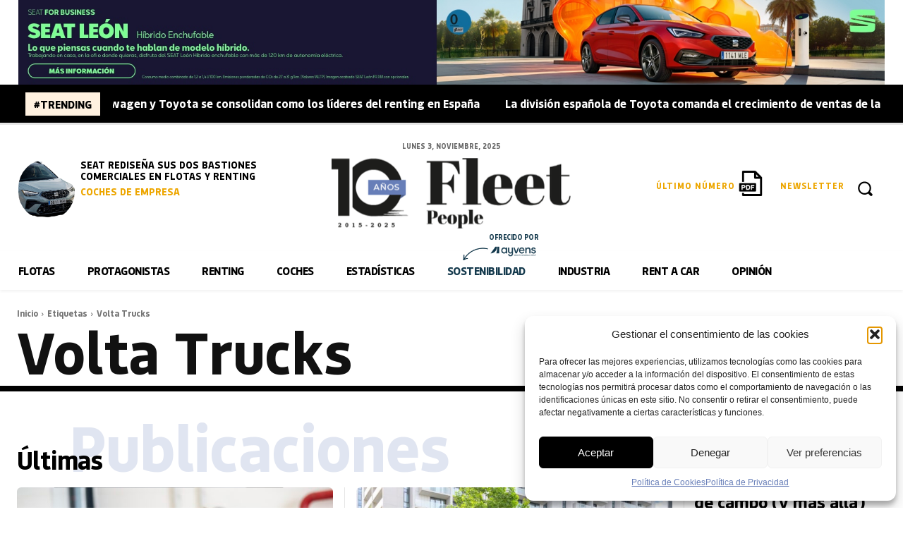

--- FILE ---
content_type: text/html; charset=UTF-8
request_url: https://fleetpeople.es/tag/volta-trucks/
body_size: 78556
content:
<!doctype html ><html lang="es"><head><meta charset="UTF-8" /><title>Noticias sobre Volta Trucks en Fleet People</title><meta name="viewport" content="width=device-width, initial-scale=1.0"><link rel="pingback" href="https://fleetpeople.es/xmlrpc.php" /><meta name='robots' content='index, follow, max-image-preview:large, max-snippet:-1, max-video-preview:-1' /><style>img:is([sizes="auto" i], [sizes^="auto," i]) { contain-intrinsic-size: 3000px 1500px }</style><meta name="dlm-version" content="5.1.5"><link rel="icon" type="image/png" href="https://fleetpeople.es/wp-content/uploads/2023/05/avatar-fleet-1.png"><meta name="description" content="Noticias, novedades y reportajes sobre Volta Trucks en Fleet People" /><link rel="canonical" href="https://fleetpeople.es/tag/volta-trucks/" /><meta property="og:locale" content="es_ES" /><meta property="og:type" content="article" /><meta property="og:title" content="Noticias sobre Volta Trucks en Fleet People" /><meta property="og:description" content="Noticias, novedades y reportajes sobre Volta Trucks en Fleet People" /><meta property="og:url" content="https://fleetpeople.es/tag/volta-trucks/" /><meta property="og:site_name" content="Fleet People" /><meta property="og:image" content="https://fleetpeople.es/wp-content/uploads/2022/05/Carl-Magnus-Norden-Volta.jpg" /><meta property="og:image:width" content="1067" /><meta property="og:image:height" content="1346" /><meta property="og:image:type" content="image/jpeg" /><meta name="twitter:card" content="summary_large_image" /><meta name="twitter:site" content="@fleet__people" /> <script type="application/ld+json" class="yoast-schema-graph">{"@context":"https://schema.org","@graph":[{"@type":"CollectionPage","@id":"https://fleetpeople.es/tag/volta-trucks/","url":"https://fleetpeople.es/tag/volta-trucks/","name":"Noticias sobre Volta Trucks en Fleet People","isPartOf":{"@id":"https://fleetpeople.es/#website"},"primaryImageOfPage":{"@id":"https://fleetpeople.es/tag/volta-trucks/#primaryimage"},"image":{"@id":"https://fleetpeople.es/tag/volta-trucks/#primaryimage"},"thumbnailUrl":"https://fleetpeople.es/wp-content/uploads/2022/05/Carl-Magnus-Norden-Volta.jpg","description":"Noticias, novedades y reportajes sobre Volta Trucks en Fleet People","breadcrumb":{"@id":"https://fleetpeople.es/tag/volta-trucks/#breadcrumb"},"inLanguage":"es"},{"@type":"ImageObject","inLanguage":"es","@id":"https://fleetpeople.es/tag/volta-trucks/#primaryimage","url":"https://fleetpeople.es/wp-content/uploads/2022/05/Carl-Magnus-Norden-Volta.jpg","contentUrl":"https://fleetpeople.es/wp-content/uploads/2022/05/Carl-Magnus-Norden-Volta.jpg","width":1067,"height":710,"caption":"Carl-Magnus Norden es el fundador de Volta Trucks. FOTOGRAFÍA: FERNANDO ARÚS ©FLEET PEOPLE"},{"@type":"BreadcrumbList","@id":"https://fleetpeople.es/tag/volta-trucks/#breadcrumb","itemListElement":[{"@type":"ListItem","position":1,"name":"Portada","item":"https://fleetpeople.es/"},{"@type":"ListItem","position":2,"name":"Volta Trucks"}]},{"@type":"WebSite","@id":"https://fleetpeople.es/#website","url":"https://fleetpeople.es/","name":"Fleet People","description":"Noticias de Renting y Flotas","publisher":{"@id":"https://fleetpeople.es/#organization"},"alternateName":"Fleet People","potentialAction":[{"@type":"SearchAction","target":{"@type":"EntryPoint","urlTemplate":"https://fleetpeople.es/?s={search_term_string}"},"query-input":{"@type":"PropertyValueSpecification","valueRequired":true,"valueName":"search_term_string"}}],"inLanguage":"es"},{"@type":"Organization","@id":"https://fleetpeople.es/#organization","name":"Fleet People","url":"https://fleetpeople.es/","logo":{"@type":"ImageObject","inLanguage":"es","@id":"https://fleetpeople.es/#/schema/logo/image/","url":"https://fleetpeople.es/wp-content/uploads/2023/04/cropped-fleet-peoplelogo-alta.jpg","contentUrl":"https://fleetpeople.es/wp-content/uploads/2023/04/cropped-fleet-peoplelogo-alta.jpg","width":998,"height":998,"caption":"Fleet People"},"image":{"@id":"https://fleetpeople.es/#/schema/logo/image/"},"sameAs":["https://es-es.facebook.com/FleetPeopleMagazine/","https://x.com/fleet__people","https://es.linkedin.com/company/renting-automoci-n","https://www.youtube.com/channel/UChoG4LDV2S9o2IXQWxbgoZg"]}]}</script> <link rel='dns-prefetch' href='//fonts.googleapis.com' /><link rel="alternate" type="application/rss+xml" title="Fleet People &raquo; Feed" href="https://fleetpeople.es/feed/" /><link rel="alternate" type="application/rss+xml" title="Fleet People &raquo; Etiqueta Volta Trucks del feed" href="https://fleetpeople.es/tag/volta-trucks/feed/" />
<script id="fleet-ready">window.advanced_ads_ready=function(e,a){a=a||"complete";var d=function(e){return"interactive"===a?"loading"!==e:"complete"===e};d(document.readyState)?e():document.addEventListener("readystatechange",(function(a){d(a.target.readyState)&&e()}),{once:"interactive"===a})},window.advanced_ads_ready_queue=window.advanced_ads_ready_queue||[];</script> <style id='classic-theme-styles-inline-css' type='text/css'>/*! This file is auto-generated */
.wp-block-button__link{color:#fff;background-color:#32373c;border-radius:9999px;box-shadow:none;text-decoration:none;padding:calc(.667em + 2px) calc(1.333em + 2px);font-size:1.125em}.wp-block-file__button{background:#32373c;color:#fff;text-decoration:none}</style><style id='global-styles-inline-css' type='text/css'>:root{--wp--preset--aspect-ratio--square: 1;--wp--preset--aspect-ratio--4-3: 4/3;--wp--preset--aspect-ratio--3-4: 3/4;--wp--preset--aspect-ratio--3-2: 3/2;--wp--preset--aspect-ratio--2-3: 2/3;--wp--preset--aspect-ratio--16-9: 16/9;--wp--preset--aspect-ratio--9-16: 9/16;--wp--preset--color--black: #000000;--wp--preset--color--cyan-bluish-gray: #abb8c3;--wp--preset--color--white: #ffffff;--wp--preset--color--pale-pink: #f78da7;--wp--preset--color--vivid-red: #cf2e2e;--wp--preset--color--luminous-vivid-orange: #ff6900;--wp--preset--color--luminous-vivid-amber: #fcb900;--wp--preset--color--light-green-cyan: #7bdcb5;--wp--preset--color--vivid-green-cyan: #00d084;--wp--preset--color--pale-cyan-blue: #8ed1fc;--wp--preset--color--vivid-cyan-blue: #0693e3;--wp--preset--color--vivid-purple: #9b51e0;--wp--preset--gradient--vivid-cyan-blue-to-vivid-purple: linear-gradient(135deg,rgba(6,147,227,1) 0%,rgb(155,81,224) 100%);--wp--preset--gradient--light-green-cyan-to-vivid-green-cyan: linear-gradient(135deg,rgb(122,220,180) 0%,rgb(0,208,130) 100%);--wp--preset--gradient--luminous-vivid-amber-to-luminous-vivid-orange: linear-gradient(135deg,rgba(252,185,0,1) 0%,rgba(255,105,0,1) 100%);--wp--preset--gradient--luminous-vivid-orange-to-vivid-red: linear-gradient(135deg,rgba(255,105,0,1) 0%,rgb(207,46,46) 100%);--wp--preset--gradient--very-light-gray-to-cyan-bluish-gray: linear-gradient(135deg,rgb(238,238,238) 0%,rgb(169,184,195) 100%);--wp--preset--gradient--cool-to-warm-spectrum: linear-gradient(135deg,rgb(74,234,220) 0%,rgb(151,120,209) 20%,rgb(207,42,186) 40%,rgb(238,44,130) 60%,rgb(251,105,98) 80%,rgb(254,248,76) 100%);--wp--preset--gradient--blush-light-purple: linear-gradient(135deg,rgb(255,206,236) 0%,rgb(152,150,240) 100%);--wp--preset--gradient--blush-bordeaux: linear-gradient(135deg,rgb(254,205,165) 0%,rgb(254,45,45) 50%,rgb(107,0,62) 100%);--wp--preset--gradient--luminous-dusk: linear-gradient(135deg,rgb(255,203,112) 0%,rgb(199,81,192) 50%,rgb(65,88,208) 100%);--wp--preset--gradient--pale-ocean: linear-gradient(135deg,rgb(255,245,203) 0%,rgb(182,227,212) 50%,rgb(51,167,181) 100%);--wp--preset--gradient--electric-grass: linear-gradient(135deg,rgb(202,248,128) 0%,rgb(113,206,126) 100%);--wp--preset--gradient--midnight: linear-gradient(135deg,rgb(2,3,129) 0%,rgb(40,116,252) 100%);--wp--preset--font-size--small: 11px;--wp--preset--font-size--medium: 20px;--wp--preset--font-size--large: 32px;--wp--preset--font-size--x-large: 42px;--wp--preset--font-size--regular: 15px;--wp--preset--font-size--larger: 50px;--wp--preset--spacing--20: 0.44rem;--wp--preset--spacing--30: 0.67rem;--wp--preset--spacing--40: 1rem;--wp--preset--spacing--50: 1.5rem;--wp--preset--spacing--60: 2.25rem;--wp--preset--spacing--70: 3.38rem;--wp--preset--spacing--80: 5.06rem;--wp--preset--shadow--natural: 6px 6px 9px rgba(0, 0, 0, 0.2);--wp--preset--shadow--deep: 12px 12px 50px rgba(0, 0, 0, 0.4);--wp--preset--shadow--sharp: 6px 6px 0px rgba(0, 0, 0, 0.2);--wp--preset--shadow--outlined: 6px 6px 0px -3px rgba(255, 255, 255, 1), 6px 6px rgba(0, 0, 0, 1);--wp--preset--shadow--crisp: 6px 6px 0px rgba(0, 0, 0, 1);}:where(.is-layout-flex){gap: 0.5em;}:where(.is-layout-grid){gap: 0.5em;}body .is-layout-flex{display: flex;}.is-layout-flex{flex-wrap: wrap;align-items: center;}.is-layout-flex > :is(*, div){margin: 0;}body .is-layout-grid{display: grid;}.is-layout-grid > :is(*, div){margin: 0;}:where(.wp-block-columns.is-layout-flex){gap: 2em;}:where(.wp-block-columns.is-layout-grid){gap: 2em;}:where(.wp-block-post-template.is-layout-flex){gap: 1.25em;}:where(.wp-block-post-template.is-layout-grid){gap: 1.25em;}.has-black-color{color: var(--wp--preset--color--black) !important;}.has-cyan-bluish-gray-color{color: var(--wp--preset--color--cyan-bluish-gray) !important;}.has-white-color{color: var(--wp--preset--color--white) !important;}.has-pale-pink-color{color: var(--wp--preset--color--pale-pink) !important;}.has-vivid-red-color{color: var(--wp--preset--color--vivid-red) !important;}.has-luminous-vivid-orange-color{color: var(--wp--preset--color--luminous-vivid-orange) !important;}.has-luminous-vivid-amber-color{color: var(--wp--preset--color--luminous-vivid-amber) !important;}.has-light-green-cyan-color{color: var(--wp--preset--color--light-green-cyan) !important;}.has-vivid-green-cyan-color{color: var(--wp--preset--color--vivid-green-cyan) !important;}.has-pale-cyan-blue-color{color: var(--wp--preset--color--pale-cyan-blue) !important;}.has-vivid-cyan-blue-color{color: var(--wp--preset--color--vivid-cyan-blue) !important;}.has-vivid-purple-color{color: var(--wp--preset--color--vivid-purple) !important;}.has-black-background-color{background-color: var(--wp--preset--color--black) !important;}.has-cyan-bluish-gray-background-color{background-color: var(--wp--preset--color--cyan-bluish-gray) !important;}.has-white-background-color{background-color: var(--wp--preset--color--white) !important;}.has-pale-pink-background-color{background-color: var(--wp--preset--color--pale-pink) !important;}.has-vivid-red-background-color{background-color: var(--wp--preset--color--vivid-red) !important;}.has-luminous-vivid-orange-background-color{background-color: var(--wp--preset--color--luminous-vivid-orange) !important;}.has-luminous-vivid-amber-background-color{background-color: var(--wp--preset--color--luminous-vivid-amber) !important;}.has-light-green-cyan-background-color{background-color: var(--wp--preset--color--light-green-cyan) !important;}.has-vivid-green-cyan-background-color{background-color: var(--wp--preset--color--vivid-green-cyan) !important;}.has-pale-cyan-blue-background-color{background-color: var(--wp--preset--color--pale-cyan-blue) !important;}.has-vivid-cyan-blue-background-color{background-color: var(--wp--preset--color--vivid-cyan-blue) !important;}.has-vivid-purple-background-color{background-color: var(--wp--preset--color--vivid-purple) !important;}.has-black-border-color{border-color: var(--wp--preset--color--black) !important;}.has-cyan-bluish-gray-border-color{border-color: var(--wp--preset--color--cyan-bluish-gray) !important;}.has-white-border-color{border-color: var(--wp--preset--color--white) !important;}.has-pale-pink-border-color{border-color: var(--wp--preset--color--pale-pink) !important;}.has-vivid-red-border-color{border-color: var(--wp--preset--color--vivid-red) !important;}.has-luminous-vivid-orange-border-color{border-color: var(--wp--preset--color--luminous-vivid-orange) !important;}.has-luminous-vivid-amber-border-color{border-color: var(--wp--preset--color--luminous-vivid-amber) !important;}.has-light-green-cyan-border-color{border-color: var(--wp--preset--color--light-green-cyan) !important;}.has-vivid-green-cyan-border-color{border-color: var(--wp--preset--color--vivid-green-cyan) !important;}.has-pale-cyan-blue-border-color{border-color: var(--wp--preset--color--pale-cyan-blue) !important;}.has-vivid-cyan-blue-border-color{border-color: var(--wp--preset--color--vivid-cyan-blue) !important;}.has-vivid-purple-border-color{border-color: var(--wp--preset--color--vivid-purple) !important;}.has-vivid-cyan-blue-to-vivid-purple-gradient-background{background: var(--wp--preset--gradient--vivid-cyan-blue-to-vivid-purple) !important;}.has-light-green-cyan-to-vivid-green-cyan-gradient-background{background: var(--wp--preset--gradient--light-green-cyan-to-vivid-green-cyan) !important;}.has-luminous-vivid-amber-to-luminous-vivid-orange-gradient-background{background: var(--wp--preset--gradient--luminous-vivid-amber-to-luminous-vivid-orange) !important;}.has-luminous-vivid-orange-to-vivid-red-gradient-background{background: var(--wp--preset--gradient--luminous-vivid-orange-to-vivid-red) !important;}.has-very-light-gray-to-cyan-bluish-gray-gradient-background{background: var(--wp--preset--gradient--very-light-gray-to-cyan-bluish-gray) !important;}.has-cool-to-warm-spectrum-gradient-background{background: var(--wp--preset--gradient--cool-to-warm-spectrum) !important;}.has-blush-light-purple-gradient-background{background: var(--wp--preset--gradient--blush-light-purple) !important;}.has-blush-bordeaux-gradient-background{background: var(--wp--preset--gradient--blush-bordeaux) !important;}.has-luminous-dusk-gradient-background{background: var(--wp--preset--gradient--luminous-dusk) !important;}.has-pale-ocean-gradient-background{background: var(--wp--preset--gradient--pale-ocean) !important;}.has-electric-grass-gradient-background{background: var(--wp--preset--gradient--electric-grass) !important;}.has-midnight-gradient-background{background: var(--wp--preset--gradient--midnight) !important;}.has-small-font-size{font-size: var(--wp--preset--font-size--small) !important;}.has-medium-font-size{font-size: var(--wp--preset--font-size--medium) !important;}.has-large-font-size{font-size: var(--wp--preset--font-size--large) !important;}.has-x-large-font-size{font-size: var(--wp--preset--font-size--x-large) !important;}
:where(.wp-block-post-template.is-layout-flex){gap: 1.25em;}:where(.wp-block-post-template.is-layout-grid){gap: 1.25em;}
:where(.wp-block-columns.is-layout-flex){gap: 2em;}:where(.wp-block-columns.is-layout-grid){gap: 2em;}
:root :where(.wp-block-pullquote){font-size: 1.5em;line-height: 1.6;}</style><link rel='stylesheet' id='contact-form-7-css' href='https://fleetpeople.es/wp-content/plugins/contact-form-7/includes/css/styles.css?ver=6.1.2' type='text/css' media='all' /><style id='contact-form-7-inline-css' type='text/css'>.wpcf7 .wpcf7-recaptcha iframe {margin-bottom: 0;}.wpcf7 .wpcf7-recaptcha[data-align="center"] > div {margin: 0 auto;}.wpcf7 .wpcf7-recaptcha[data-align="right"] > div {margin: 0 0 0 auto;}</style><link rel='stylesheet' id='pj-news-ticker-css' href='https://fleetpeople.es/wp-content/plugins/pj-news-ticker/public/css/pj-news-ticker.css?ver=1.9.8' type='text/css' media='all' /><link rel='stylesheet' id='cmplz-general-css' href='https://fleetpeople.es/wp-content/plugins/complianz-gdpr/assets/css/cookieblocker.min.css?ver=1753976884' type='text/css' media='all' /><link rel='stylesheet' id='email-before-download-css' href='https://fleetpeople.es/wp-content/plugins/email-before-download/public/css/email-before-download-public.css?ver=6.9.8' type='text/css' media='all' /><link rel='stylesheet' id='td-plugin-multi-purpose-css' href='https://fleetpeople.es/wp-content/plugins/td-composer/td-multi-purpose/style.css?ver=7cd248d7ca13c255207c3f8b916c3f00' type='text/css' media='all' /><link rel='stylesheet' id='chld_thm_cfg_parent-css' href='https://fleetpeople.es/wp-content/themes/Newspaper/style.css?ver=6.8.3' type='text/css' media='all' /><link rel='stylesheet' id='td-multipurpose-css' href='https://fleetpeople.es/wp-content/plugins/td-composer/assets/fonts/td-multipurpose/td-multipurpose.css?ver=7cd248d7ca13c255207c3f8b916c3f00' type='text/css' media='all' /><link rel='stylesheet' id='td-theme-css' href='https://fleetpeople.es/wp-content/themes/Newspaper-child/style.css?ver=12.2.1674045982' type='text/css' media='all' /><style id='td-theme-inline-css' type='text/css'>@media (max-width:767px){.td-header-desktop-wrap{display:none}}@media (min-width:767px){.td-header-mobile-wrap{display:none}}</style><link rel='stylesheet' id='td-legacy-framework-front-style-css' href='https://fleetpeople.es/wp-content/plugins/td-composer/legacy/Newspaper/assets/css/td_legacy_main.css?ver=7cd248d7ca13c255207c3f8b916c3f00' type='text/css' media='all' /><link rel='stylesheet' id='tdb_style_cloud_templates_front-css' href='https://fleetpeople.es/wp-content/plugins/td-cloud-library/assets/css/tdb_main.css?ver=6127d3b6131f900b2e62bb855b13dc3b' type='text/css' media='all' /> <script type="text/javascript" src="https://fleetpeople.es/wp-includes/js/jquery/jquery.min.js?ver=3.7.1" id="jquery-core-js"></script> <script type="text/javascript" src="https://fleetpeople.es/wp-includes/js/jquery/jquery-migrate.min.js?ver=3.4.1" id="jquery-migrate-js"></script> <script type="text/javascript" src="https://fleetpeople.es/wp-content/plugins/pj-news-ticker/public/js/pj-news-ticker.js?ver=1.9.8" id="pj-news-ticker-js"></script> <script type="text/javascript" id="advanced-ads-advanced-js-js-extra">/*  */
var advads_options = {"blog_id":"1","privacy":{"enabled":false,"state":"not_needed"}};
/*  */</script> <script type="text/javascript" src="https://fleetpeople.es/wp-content/plugins/advanced-ads/public/assets/js/advanced.min.js?ver=2.0.13" id="advanced-ads-advanced-js-js"></script> <link rel="https://api.w.org/" href="https://fleetpeople.es/wp-json/" /><link rel="alternate" title="JSON" type="application/json" href="https://fleetpeople.es/wp-json/wp/v2/tags/11929" /><link rel="EditURI" type="application/rsd+xml" title="RSD" href="https://fleetpeople.es/xmlrpc.php?rsd" />
 <script>!function(f,b,e,v,n,t,s)
{if(f.fbq)return;n=f.fbq=function(){n.callMethod?
n.callMethod.apply(n,arguments):n.queue.push(arguments)};
if(!f._fbq)f._fbq=n;n.push=n;n.loaded=!0;n.version='2.0';
n.queue=[];t=b.createElement(e);t.async=!0;
t.src=v;s=b.getElementsByTagName(e)[0];
s.parentNode.insertBefore(t,s)}(window, document,'script',
'https://connect.facebook.net/en_US/fbevents.js');
fbq('init', '937552509756474');
fbq('track', 'PageView');</script> <noscript><img height="1" width="1" style="display:none"
src="https://www.facebook.com/tr?id=937552509756474&ev=PageView&noscript=1"
/></noscript> <script>(function(w,d,s,l,i){w[l]=w[l]||[];w[l].push({'gtm.start':
new Date().getTime(),event:'gtm.js'});var f=d.getElementsByTagName(s)[0],
j=d.createElement(s),dl=l!='dataLayer'?'&l='+l:'';j.async=true;j.src=
'https://www.googletagmanager.com/gtm.js?id='+i+dl;f.parentNode.insertBefore(j,f);
})(window,document,'script','dataLayer','GTM-MXXQ6RM');</script>  <script src="https://kit.fontawesome.com/b1a2ec5191.js" crossorigin="anonymous"></script>  <script async src="https://www.googletagmanager.com/gtag/js?id=UA-65036383-1"></script> <script>window.dataLayer = window.dataLayer || [];
  function gtag(){dataLayer.push(arguments);}
  gtag('js', new Date());

  gtag('config', 'UA-65036383-1');</script>  <script async src="https://www.googletagmanager.com/gtag/js?id=G-9RXP5B5BY7"></script> <script>window.dataLayer = window.dataLayer || [];
  function gtag(){dataLayer.push(arguments);}
  gtag('js', new Date());

  gtag('config', 'G-9RXP5B5BY7');</script><link rel='stylesheet' id='174792-css' href='//fleetpeople.es/wp-content/uploads/custom-css-js/174792.css?v=3302' type="text/css" media='all' /><link rel='stylesheet' id='1454-css' href='//fleetpeople.es/wp-content/uploads/custom-css-js/1454.css?v=682' type="text/css" media='all' /><link rel='stylesheet' id='1224-css' href='//fleetpeople.es/wp-content/uploads/custom-css-js/1224.css?v=5085' type="text/css" media='all' /><link rel='stylesheet' id='1096-css' href='//fleetpeople.es/wp-content/uploads/custom-css-js/1096.css?v=8114' type="text/css" media='all' /><link rel='stylesheet' id='996-css' href='//fleetpeople.es/wp-content/uploads/custom-css-js/996.css?v=4379' type="text/css" media='all' />
<style type="text/css">/* Añade aquí tu código CSS.

Por ejemplo:
.ejemplo {
    color: red;
}

Para mejorar tu conocimiento sobre CSS, echa un vistazo a https://www.w3schools.com/css/css_syntax.asp

Fin del comentario */ 

.page-id-1359 .destacadaentrevista .td-module-meta-info{padding:1% 2%;}

.page-id-1359 .td_block_template_13 .td-block-subtitle {
    bottom: -8px;
    color: #E77800;
    opacity: 0.2;
    left: 8%;
}


.page-id-1359 .td_block_wrap .td_module_flex_1 {border-right:1px solid #e6e6e6;}

.listaentidades ul {float:left; display:block; width:100%;}

.listaentidades ul li {float: left; display:inline; padding:12px; border:1px solid #e6e6e6; border-radius:6px; width:23%; margin-bottom:20px;}

.listaentidades ul li a img {width:30%; margin-top:12px; border-radius:100px; background-color:#f3f3f3;}

.listaentidades ul li a {font-size:20px; color:#000000; font-weight:bold; font-family:'Bouldbold', sans-serif;}</style>
<style type="text/css">/* Añade aquí tu código CSS.

Por ejemplo:
.ejemplo {
    color: red;
}

Para mejorar tu conocimiento sobre CSS, echa un vistazo a https://www.w3schools.com/css/css_syntax.asp

Fin del comentario */ 

.page-id-668 .td-module-container h2, .page-id-668 .td-module-container h3 {font-family:'knilebold' !important; font-size:26px !important;}

.page-id-668 p {font-family:'knileregular' !important; font-size:15px !important;}

.page-id-668 h1, .page-id-668 h2, .page-id-668 h3,.page-id-668 h4, .page-id-668 h5, .page-id-668 h6 {font-family:'knilebold' !important;}

body.page-id-668 .tdi_87 .td-block-title a, body.page-id-668 .tdi_87 .td-block-title span {font-family:'knilebold' !important;}

.page-id-668 .subtitulo {font-family:'knilebold' !important;}

.page-id-668 .tdm_block.tdm_block_inline_text .tdm-descr {font-family:'knilebold' !important;}

.page-id-668 .silueta .tdm-col-content-info .tdm-descr {font-family:'sknilebold' !important;}

.page-id-668 .td-pb-row .td_block_wrap .td-post-category {color:#000000; font-family:'knilebold' !important;}

.page-id-668 .tdi_56 .tdb-menu > li > a, .page-id-668 .tdi_56 .td-subcat-more, .page-id-668 .tdi_56 .td-subcat-more > .tdb-menu-item-text {color:#000000; font-family:'knilebold' !important;}


.page-id-668 .td-pb-row .td_block_wrap .td-excerpt {font-family:'knileregular', serif !important; font-weight:normal; font-size:15px !important;}

.page-id-668 .td_block_wrap .td-editor-date, .page-id-668 .td_block_wrap .td-editor-date .td-post-author-name a, .page-id-668 .td_block_wrap .td-editor-date .entry-date, .page-id-668 .td_block_wrap .td-module-comments a  {font-family:'knileregular' !important;}</style>
<style type="text/css">@font-face {
    font-family: 'bulevarregular';
    src: url('https://fleetpeople.es/fuentes/bulevar-regular-webfont.eot');
    src: url('https://fleetpeople.es/fuentes/bulevar-regular-webfont.eot?#iefix') format('embedded-opentype'),
         url('https://fleetpeople.es/fuentes/bulevar-regular-webfont.woff2') format('woff2'),
         url('https://fleetpeople.es/fuentes/bulevar-regular-webfont.woff') format('woff'),
         url('https://fleetpeople.es/fuentes/bulevar-regular-webfont.ttf') format('truetype');
    font-weight: normal;
    font-style: normal;

}



@font-face {
    font-family: 'brockmannregular';
 src: url('https://fleetpeople.es/fuentes/parking-regular-webfont.eot');
    src: url('https://fleetpeople.es/fuentes/brockmann-regular-webfont.eot?#iefix') format('embedded-opentype'),
         url('https://fleetpeople.es/fuentes/brockmann-regular-webfont.woff2') format('woff2'),
         url('https://fleetpeople.es/fuentes/brockmann-regular-webfont.woff') format('woff'),
         url('https://fleetpeople.es/fuentes/brockmann-regular-webfont.ttf') format('truetype');
	font-weight: normal;
    font-style: normal;
    }

@font-face {
    font-family: 'parkingregular';
    src: url('https://fleetpeople.es/fuentes/parking-regular-webfont.eot');
    src: url('https://fleetpeople.es/fuentes/parking-regular-webfont.eot?#iefix') format('embedded-opentype'),
         url('https://fleetpeople.es/fuentes/parking-regular-webfont.woff2') format('woff2'),
         url('https://fleetpeople.es/fuentes/parking-regular-webfont.woff') format('woff'),
         url('https://fleetpeople.es/fuentes/parking-regular-webfont.ttf') format('truetype');


}


@font-face {
    font-family: 'calendas_plusbold';
    src: url('https://fleetpeople.es/fuentes/calendas_plus_bold-webfont.eot');
    src: url('https://fleetpeople.es/fuentes/calendas_plus_bold-webfont.eot?#iefix') format('embedded-opentype'),
         url('https://fleetpeople.es/fuentes/calendas_plus_bold-webfont.woff2') format('woff2'),
         url('https://fleetpeople.es/fuentes/calendas_plus_bold-webfont.woff') format('woff'),
         url('https://fleetpeople.es/fuentes/calendas_plus_bold-webfont.ttf') format('truetype'),
         url('https://fleetpeople.es/fuentes/calendas_plus_bold-webfont.svg#calendas_plusbold') format('svg');
    font-weight: normal;
    font-style: normal;

}


@font-face {
    font-family: 'stamparegular';
    src: url('https://fleetpeople.es/fuentes/stampa-regular-webfont.eot');
    src: url('https://fleetpeople.es/fuentes/stampa-regular-webfont.eot?#iefix') format('embedded-opentype'),
         url('https://fleetpeople.es/fuentes/stampa-regular-webfont.woff2') format('woff2'),
         url('https://fleetpeople.es/fuentes/stampa-regular-webfont.woff') format('woff'),
         url('https://fleetpeople.es/fuentes/stampa-regular-webfont.ttf') format('truetype');
    font-weight: normal;
    font-style: normal;

}


@font-face {
    font-family: 'musettaregular';
    src: url('https://fleetpeople.es/fuentes/musetta-regular-webfont.eot');
    src: url('https://fleetpeople.es/fuentes/musetta-regular-webfont.eot?#iefix') format('embedded-opentype'),
         url('https://fleetpeople.es/fuentes/musetta-regular-webfont.woff2') format('woff2'),
         url('https://fleetpeople.es/fuentes/musetta-regular-webfont.woff') format('woff'),
         url('https://fleetpeople.es/fuentes/musetta-regular-webfont.ttf') format('truetype');
    font-weight: normal;
    font-style: normal;

}

@font-face {
    font-family: 'cassannet_plusregular';
    src: url('https://fleetpeople.es/fuentes/cassannet_plus_bold-webfont.eot');
    src: url('https://fleetpeople.es/fuentes/cassannet_plus_bold-webfont.eot?#iefix') format('embedded-opentype'),
         url('https://fleetpeople.es/fuentes/cassannet_plus_bold-webfont.woff2') format('woff2'),
         url('https://fleetpeople.es/fuentes/cassannet_plus_bold-webfont.woff') format('woff'),
         url('https://fleetpeople.es/fuentes/cassannet_plus_bold-webfont.ttf') format('truetype'),
         url('https://fleetpeople.es/fuentes/cassannet_plus_bold-webfont.svg#cassannet_plusregular') format('svg');
    font-weight: normal;
    font-style: normal;

}

@font-face {
    font-family: 'bouldbold';
    src: url('https://fleetpeople.es/fuentes/bould-bold-webfont.eot');
    src: url('https://fleetpeople.es/fuentes/bould-bold-webfont.eot?#iefix') format('embedded-opentype'),
         url('https://fleetpeople.es/fuentes/bould-bold-webfont.woff2') format('woff2'),
         url('https://fleetpeople.es/fuentes/bould-bold-webfont.woff') format('woff'),
         url('https://fleetpeople.es/fuentes/bould-bold-webfont.ttf') format('truetype');
    font-weight: normal;
    font-style: normal;

}
@font-face {
    font-family: 'strawfordbold';
    src: url('https://fleetpeople.es/fuentes/strawford-bold-webfont.eot');
    src: url('https://fleetpeople.es/fuentes/strawford-bold-webfont.eot?#iefix') format('embedded-opentype'),
         url('https://fleetpeople.es/fuentes/strawford-bold-webfont.woff2') format('woff2'),
         url('https://fleetpeople.es/fuentes/strawford-bold-webfont.woff') format('woff'),
         url('https://fleetpeople.es/fuentes/strawford-bold-webfont.ttf') format('truetype');
    font-weight: normal;
    font-style: normal;

}


@font-face {
    font-family: 'strawfordmedium';
    src: url('https://fleetpeople.es/fuentes/strawford-medium-webfont.eot');
    src: url('https://fleetpeople.es/fuentes/strawford-medium-webfont.eot?#iefix') format('embedded-opentype'),
         url('https://fleetpeople.es/fuentes/strawford-medium-webfont.woff2') format('woff2'),
         url('https://fleetpeople.es/fuentes/strawford-medium-webfont.woff') format('woff'),
         url('https://fleetpeople.es/fuentes/strawford-medium-webfont.ttf') format('truetype');
    font-weight: normal;
    font-style: normal;

}

@font-face {
    font-family: 'strawfordregular';
    src: url('https://fleetpeople.es/fuentes/strawford-regular-webfont.eot');
    src: url('https://fleetpeople.es/fuentes/strawford-regular-webfont.eot?#iefix') format('embedded-opentype'),
         url('https://fleetpeople.es/fuentes/strawford-regular-webfont.woff2') format('woff2'),
         url('https://fleetpeople.es/fuentes/strawford-regular-webfont.woff') format('woff'),
         url('https://fleetpeople.es/fuentes/strawford-regular-webfont.ttf') format('truetype');
    font-weight: normal;
    font-style: normal;

}

@font-face {
    font-family: 'novelaregular';
    src: url('https://fleetpeople.es/fuentes/novela-regular-webfont.eot');
    src: url('https://fleetpeople.es/fuentes/novela-regular-webfont.eot?#iefix') format('embedded-opentype'),
         url('https://fleetpeople.es/fuentes/novela-regular-webfont.woff2') format('woff2'),
         url('https://fleetpeople.es/fuentes/novela-regular-webfont.woff') format('woff'),
         url('https://fleetpeople.es/fuentes/novela-regular-webfont.ttf') format('truetype');
    font-weight: normal;
    font-style: normal;

}

@font-face {
    font-family: 'knilebold';
    src: url('https://fleetpeople.es/fuentes/knile-bold-webfont.eot');
    src: url('https://fleetpeople.es/fuentes/knile-bold-webfont.eot?#iefix') format('embedded-opentype'),
         url('https://fleetpeople.es/fuentes/knile-bold-webfont.woff2') format('woff2'),
         url('https://fleetpeople.es/fuentes/knile-bold-webfont.woff') format('woff'),
         url('https://fleetpeople.es/fuentes/knile-bold-webfont.ttf') format('truetype'),
         url('https://fleetpeople.es/fuentes/https://fleetpeople.es/fuentes/knile-bold-webfont.svg#knilebold') format('svg');
    font-weight: normal;
    font-style: normal;

}

@font-face {
    font-family: 'knileregular';
    src: url('https://fleetpeople.es/fuentes/knile-regular-webfont.eot');
    src: url('https://fleetpeople.es/fuentes/knile-regular-webfont.eot?#iefix') format('embedded-opentype'),
         url('https://fleetpeople.es/fuentes/knile-regular-webfont.woff2') format('woff2'),
         url('https://fleetpeople.es/fuentes/knile-regular-webfont.woff') format('woff'),
         url('https://fleetpeople.es/fuentes/knile-regular-webfont.ttf') format('truetype'),
         url('https://fleetpeople.es/fuentes/knile-regular-webfont.svg#knileregular') format('svg');
    font-weight: normal;
    font-style: normal;

}

@font-face {
    font-family: 'calendas_plusregular';
    src: url('https://fleetpeople.es/fuentes/calendas_plus-webfont.eot');
    src: url('https://fleetpeople.es/fuentes/calendas_plus-webfont.eot?#iefix') format('embedded-opentype'),
         url('https://fleetpeople.es/fuentes/calendas_plus-webfont.woff2') format('woff2'),
         url('https://fleetpeople.es/fuentes/calendas_plus-webfont.woff') format('woff'),
         url('https://fleetpeople.es/fuentes/calendas_plus-webfont.ttf') format('truetype'),
         url('https://fleetpeople.es/fuentes/calendas_plus-webfont.svg#calendas_plusregular') format('svg');
    font-weight: normal;
    font-style: normal;

}


@font-face {
    font-family: 'argesta_hairlineregular';
    src: url('https://fleetpeople.es/fuentes/argestahairline-regular-webfont.eot');
    src: url('https://fleetpeople.es/fuentes/argestahairline-regular-webfont.eot?#iefix') format('embedded-opentype'),
         url('https://fleetpeople.es/fuentes/argestahairline-regular-webfont.woff2') format('woff2'),
         url('https://fleetpeople.es/fuentes/argestahairline-regular-webfont.woff') format('woff'),
         url('https://fleetpeople.es/fuentes/argestahairline-regular-webfont.ttf') format('truetype');
    font-weight: normal;
    font-style: normal;

}</style><style>.cmplz-hidden {
					display: none !important;
				}</style><script type="text/javascript">var advadsCfpQueue = [];
		var advadsCfpAd = function( adID ){
			if ( 'undefined' == typeof advadsProCfp ) { advadsCfpQueue.push( adID ) } else { advadsProCfp.addElement( adID ) }
		};</script> <script>window.tdb_global_vars = {"wpRestUrl":"https:\/\/fleetpeople.es\/wp-json\/","permalinkStructure":"\/%postname%\/"};
        window.tdb_p_autoload_vars = {"isAjax":false,"isAdminBarShowing":false};</script> <style id="tdb-global-colors">:root{--center-demo-1:#11B494;--center-demo-2:#099F8A}</style> <script type="text/javascript" id="td-generated-header-js">var tdBlocksArray = []; //here we store all the items for the current page

	    // td_block class - each ajax block uses a object of this class for requests
	    function tdBlock() {
		    this.id = '';
		    this.block_type = 1; //block type id (1-234 etc)
		    this.atts = '';
		    this.td_column_number = '';
		    this.td_current_page = 1; //
		    this.post_count = 0; //from wp
		    this.found_posts = 0; //from wp
		    this.max_num_pages = 0; //from wp
		    this.td_filter_value = ''; //current live filter value
		    this.is_ajax_running = false;
		    this.td_user_action = ''; // load more or infinite loader (used by the animation)
		    this.header_color = '';
		    this.ajax_pagination_infinite_stop = ''; //show load more at page x
	    }

        // td_js_generator - mini detector
        ( function () {
            var htmlTag = document.getElementsByTagName("html")[0];

	        if ( navigator.userAgent.indexOf("MSIE 10.0") > -1 ) {
                htmlTag.className += ' ie10';
            }

            if ( !!navigator.userAgent.match(/Trident.*rv\:11\./) ) {
                htmlTag.className += ' ie11';
            }

	        if ( navigator.userAgent.indexOf("Edge") > -1 ) {
                htmlTag.className += ' ieEdge';
            }

            if ( /(iPad|iPhone|iPod)/g.test(navigator.userAgent) ) {
                htmlTag.className += ' td-md-is-ios';
            }

            var user_agent = navigator.userAgent.toLowerCase();
            if ( user_agent.indexOf("android") > -1 ) {
                htmlTag.className += ' td-md-is-android';
            }

            if ( -1 !== navigator.userAgent.indexOf('Mac OS X')  ) {
                htmlTag.className += ' td-md-is-os-x';
            }

            if ( /chrom(e|ium)/.test(navigator.userAgent.toLowerCase()) ) {
               htmlTag.className += ' td-md-is-chrome';
            }

            if ( -1 !== navigator.userAgent.indexOf('Firefox') ) {
                htmlTag.className += ' td-md-is-firefox';
            }

            if ( -1 !== navigator.userAgent.indexOf('Safari') && -1 === navigator.userAgent.indexOf('Chrome') ) {
                htmlTag.className += ' td-md-is-safari';
            }

            if( -1 !== navigator.userAgent.indexOf('IEMobile') ){
                htmlTag.className += ' td-md-is-iemobile';
            }

        })();

        var tdLocalCache = {};

        ( function () {
            "use strict";

            tdLocalCache = {
                data: {},
                remove: function (resource_id) {
                    delete tdLocalCache.data[resource_id];
                },
                exist: function (resource_id) {
                    return tdLocalCache.data.hasOwnProperty(resource_id) && tdLocalCache.data[resource_id] !== null;
                },
                get: function (resource_id) {
                    return tdLocalCache.data[resource_id];
                },
                set: function (resource_id, cachedData) {
                    tdLocalCache.remove(resource_id);
                    tdLocalCache.data[resource_id] = cachedData;
                }
            };
        })();

    
    
var td_viewport_interval_list=[{"limitBottom":767,"sidebarWidth":228},{"limitBottom":1018,"sidebarWidth":300},{"limitBottom":1140,"sidebarWidth":324}];
var td_animation_stack_effect="type3";
var tds_animation_stack=true;
var td_animation_stack_specific_selectors=".entry-thumb, img[class*=\"wp-image-\"], a.td-sml-link-to-image > img, .td-lazy-img";
var td_animation_stack_general_selectors=".td-animation-stack .entry-thumb, .post .entry-thumb, .post img[class*=\"wp-image-\"], a.td-sml-link-to-image > img, .td-animation-stack .td-lazy-img";
var tdc_is_installed="yes";
var tdc_domain_active=false;
var td_ajax_url="https:\/\/fleetpeople.es\/wp-admin\/admin-ajax.php?td_theme_name=Newspaper&v=12.7.3";
var td_get_template_directory_uri="https:\/\/fleetpeople.es\/wp-content\/plugins\/td-composer\/legacy\/common";
var tds_snap_menu="";
var tds_logo_on_sticky="";
var tds_header_style="";
var td_please_wait="Por favor espera...";
var td_email_user_pass_incorrect="Usuario o contrase\u00f1a incorrecta!";
var td_email_user_incorrect="Correo electr\u00f3nico o nombre de usuario incorrecto!";
var td_email_incorrect="Email incorrecto!";
var td_user_incorrect="Username incorrect!";
var td_email_user_empty="Email or username empty!";
var td_pass_empty="Pass empty!";
var td_pass_pattern_incorrect="Invalid Pass Pattern!";
var td_retype_pass_incorrect="Retyped Pass incorrect!";
var tds_more_articles_on_post_enable="";
var tds_more_articles_on_post_time_to_wait="";
var tds_more_articles_on_post_pages_distance_from_top=0;
var tds_captcha="";
var tds_theme_color_site_wide="#4c4084";
var tds_smart_sidebar="";
var tdThemeName="Newspaper";
var tdThemeNameWl="Newspaper";
var td_magnific_popup_translation_tPrev="Anterior (tecla de flecha izquierda)";
var td_magnific_popup_translation_tNext="Siguiente (tecla de flecha derecha)";
var td_magnific_popup_translation_tCounter="%curr% de %total%";
var td_magnific_popup_translation_ajax_tError="El contenido de %url% no pudo cargarse.";
var td_magnific_popup_translation_image_tError="La imagen #%curr% no pudo cargarse.";
var tdBlockNonce="d6d1cddaf9";
var tdMobileMenu="enabled";
var tdMobileSearch="enabled";
var tdDateNamesI18n={"month_names":["enero","febrero","marzo","abril","mayo","junio","julio","agosto","septiembre","octubre","noviembre","diciembre"],"month_names_short":["Ene","Feb","Mar","Abr","May","Jun","Jul","Ago","Sep","Oct","Nov","Dic"],"day_names":["domingo","lunes","martes","mi\u00e9rcoles","jueves","viernes","s\u00e1bado"],"day_names_short":["Dom","Lun","Mar","Mi\u00e9","Jue","Vie","S\u00e1b"]};
var tdb_modal_confirm="Ahorrar";
var tdb_modal_cancel="Cancelar";
var tdb_modal_confirm_alt="S\u00ed";
var tdb_modal_cancel_alt="No";
var td_deploy_mode="deploy";
var td_ad_background_click_link="";
var td_ad_background_click_target="";</script> <style>.td-menu-background,.td-search-background{background-image:url('https://fleetpeople.es/wp-content/uploads/2023/01/51-1.jpg')}.white-popup-block:before{background-image:url('https://fleetpeople.es/wp-content/uploads/2023/01/51-1.jpg')}:root{--td_excl_label:'EXCLUSIVO';--td_theme_color:#4c4084;--td_slider_text:rgba(76,64,132,0.7);--td_mobile_gradient_one_mob:rgba(76,64,132,0.9);--td_mobile_gradient_two_mob:rgba(28,24,51,0.9);--td_mobile_text_active_color:#febe2b;--td_login_hover_background:#febe2b;--td_login_hover_color:#ffffff;--td_login_gradient_one:rgba(76,64,132,0.9);--td_login_gradient_two:rgba(28,24,51,0.9)}</style><link rel="icon" href="https://fleetpeople.es/wp-content/uploads/2023/07/cropped-icono-fleet-32x32.png" sizes="32x32" /><link rel="icon" href="https://fleetpeople.es/wp-content/uploads/2023/07/cropped-icono-fleet-192x192.png" sizes="192x192" /><link rel="apple-touch-icon" href="https://fleetpeople.es/wp-content/uploads/2023/07/cropped-icono-fleet-180x180.png" /><meta name="msapplication-TileImage" content="https://fleetpeople.es/wp-content/uploads/2023/07/cropped-icono-fleet-270x270.png" /><style>.tdm-btn-style1{background-color:#4c4084}.tdm-btn-style2:before{border-color:#4c4084}.tdm-btn-style2{color:#4c4084}.tdm-btn-style3{-webkit-box-shadow:0 2px 16px #4c4084;-moz-box-shadow:0 2px 16px #4c4084;box-shadow:0 2px 16px #4c4084}.tdm-btn-style3:hover{-webkit-box-shadow:0 4px 26px #4c4084;-moz-box-shadow:0 4px 26px #4c4084;box-shadow:0 4px 26px #4c4084}</style><style id="tdw-css-placeholder"></style></head><body class="archive tag tag-volta-trucks tag-11929 wp-theme-Newspaper wp-child-theme-Newspaper-child global-block-template-1 tdb-template  tdc-header-template  tdc-footer-template td-animation-stack-type3 td-full-layout" itemscope="itemscope" itemtype="https://schema.org/WebPage"><div class="td-scroll-up" data-style="style1"><i class="td-icon-menu-up"></i></div><div class="td-menu-background" style="visibility:hidden"></div><div id="td-mobile-nav" style="visibility:hidden"><div class="td-mobile-container"><div class="td-menu-socials-wrap"><div class="td-menu-socials">
<span class="td-social-icon-wrap">
<a target="_blank" href="#" title="Facebook">
<i class="td-icon-font td-icon-facebook"></i>
<span style="display: none">Facebook</span>
</a>
</span>
<span class="td-social-icon-wrap">
<a target="_blank" href="#" title="Instagram">
<i class="td-icon-font td-icon-instagram"></i>
<span style="display: none">Instagram</span>
</a>
</span>
<span class="td-social-icon-wrap">
<a target="_blank" href="#" title="VKontakte">
<i class="td-icon-font td-icon-vk"></i>
<span style="display: none">VKontakte</span>
</a>
</span>
<span class="td-social-icon-wrap">
<a target="_blank" href="#" title="Youtube">
<i class="td-icon-font td-icon-youtube"></i>
<span style="display: none">Youtube</span>
</a>
</span></div><div class="td-mobile-close">
<span><i class="td-icon-close-mobile"></i></span></div></div><div class="td-mobile-content"><div class="menu-td-demo-header-menu-container"><ul id="menu-td-demo-header-menu-2" class="td-mobile-main-menu"><li class="menu-item menu-item-type-custom menu-item-object-custom menu-item-first menu-item-980"><a href="https://fleetpeople.es/seccion/flotas/">FLOTAS</a></li><li class="menu-item menu-item-type-custom menu-item-object-custom menu-item-1376"><a href="https://fleetpeople.es/protagonistas/">PROTAGONISTAS</a></li><li class="menu-item menu-item-type-custom menu-item-object-custom menu-item-131"><a href="https://fleetpeople.es/seccion/renting/">RENTING</a></li><li class="menu-item menu-item-type-custom menu-item-object-custom menu-item-132"><a href="https://fleetpeople.es/seccion/coches/">COCHES</a></li><li class="menu-item menu-item-type-custom menu-item-object-custom menu-item-174541"><a href="https://fleetpeople.es/seccion/estadisticas/">ESTADÍSTICAS</a></li><li class="menu-item menu-item-type-custom menu-item-object-custom menu-item-174542"><a href="https://fleetpeople.es/seccion/electricos/"><img class="fleayv" src="https://fleetpeople.es/wp-content/uploads/2025/01/0F3549.png" /><span>ofrecido por <img src="https://fleetpeople.es/wp-content/uploads/2024/12/logotipo-Ayvens.png" class="logayvens" /></span>SOSTENIBILIDAD</a></li><li class="menu-item menu-item-type-custom menu-item-object-custom menu-item-174543"><a href="https://fleetpeople.es/seccion/car-people/">INDUSTRIA</a></li><li class="menu-item menu-item-type-custom menu-item-object-custom menu-item-174540"><a href="https://fleetpeople.es/seccion/rent-a-car-fleet-people/">RENT A CAR</a></li><li class="menu-item menu-item-type-custom menu-item-object-custom menu-item-174545"><a href="https://fleetpeople.es/seccion/opinion/">OPINIÓN</a></li><li class="menu-item menu-item-type-custom menu-item-object-custom menu-item-256492"><a href="https://fleetpeople.es/suscripcion-a-fleet-people/">NEWSLETTER</a></li><li class="menu-item menu-item-type-custom menu-item-object-custom menu-item-525177"><a href="https://fleetpeople.es/hemeroteca/">DESCARGAR PDF <i class="fa-solid fa-file-pdf"></i></a></li></ul></div></div></div></div><div class="td-search-background" style="visibility:hidden"></div><div class="td-search-wrap-mob" style="visibility:hidden"><div class="td-drop-down-search"><form method="get" class="td-search-form" action="https://fleetpeople.es/"><div class="td-search-close">
<span><i class="td-icon-close-mobile"></i></span></div><div role="search" class="td-search-input">
<span>Buscar</span>
<input id="td-header-search-mob" type="text" value="" name="s" autocomplete="off" /></div></form><div id="td-aj-search-mob" class="td-ajax-search-flex"></div></div></div><div id="td-outer-wrap" class="td-theme-wrap"><div class="td-header-template-wrap" style="position: relative"><div class="td-header-mobile-wrap "><div id="tdi_1" class="tdc-zone"><div class="tdc_zone tdi_2  wpb_row td-pb-row tdc-element-style"  ><style scoped>.tdi_2{min-height:0}.tdi_2>.td-element-style:after{content:''!important;width:100%!important;height:100%!important;position:absolute!important;top:0!important;left:0!important;z-index:0!important;display:block!important;background-color:#ffffff!important}.td-header-mobile-wrap{position:relative;width:100%}@media (max-width:767px){.tdi_2:before{content:'';display:block;width:100vw;height:100%;position:absolute;left:50%;transform:translateX(-50%);box-shadow:0px 2px 4px 0px rgba(0,0,0,0.06);z-index:20;pointer-events:none}@media (max-width:767px){.tdi_2:before{width:100%}}}</style><div class="tdi_1_rand_style td-element-style" ></div><div id="tdi_3" class="tdc-row"><div class="vc_row tdi_4  wpb_row td-pb-row" ><style scoped>.tdi_4,.tdi_4 .tdc-columns{min-height:0}.tdi_4,.tdi_4 .tdc-columns{display:block}.tdi_4 .tdc-columns{width:100%}.tdi_4:before,.tdi_4:after{display:table}</style><div class="vc_column tdi_6  wpb_column vc_column_container tdc-column td-pb-span12"><style scoped>.tdi_6{vertical-align:baseline}.tdi_6>.wpb_wrapper,.tdi_6>.wpb_wrapper>.tdc-elements{display:block}.tdi_6>.wpb_wrapper>.tdc-elements{width:100%}.tdi_6>.wpb_wrapper>.vc_row_inner{width:auto}.tdi_6>.wpb_wrapper{width:auto;height:auto}</style><div class="wpb_wrapper" ><div class="td_block_wrap tdb_header_logo tdi_7 td-pb-border-top td_block_template_1 tdb-header-align"  data-td-block-uid="tdi_7" ><style>.tdb-header-align{vertical-align:middle}.tdb_header_logo{margin-bottom:0;clear:none}.tdb_header_logo .tdb-logo-a,.tdb_header_logo h1{display:flex;pointer-events:auto;align-items:flex-start}.tdb_header_logo h1{margin:0;line-height:0}.tdb_header_logo .tdb-logo-img-wrap img{display:block}.tdb_header_logo .tdb-logo-svg-wrap+.tdb-logo-img-wrap{display:none}.tdb_header_logo .tdb-logo-svg-wrap svg{width:50px;display:block;transition:fill .3s ease}.tdb_header_logo .tdb-logo-text-wrap{display:flex}.tdb_header_logo .tdb-logo-text-title,.tdb_header_logo .tdb-logo-text-tagline{-webkit-transition:all 0.2s ease;transition:all 0.2s ease}.tdb_header_logo .tdb-logo-text-title{background-size:cover;background-position:center center;font-size:75px;font-family:serif;line-height:1.1;color:#222;white-space:nowrap}.tdb_header_logo .tdb-logo-text-tagline{margin-top:2px;font-size:12px;font-family:serif;letter-spacing:1.8px;line-height:1;color:#767676}.tdb_header_logo .tdb-logo-icon{position:relative;font-size:46px;color:#000}.tdb_header_logo .tdb-logo-icon-svg{line-height:0}.tdb_header_logo .tdb-logo-icon-svg svg{width:46px;height:auto}.tdb_header_logo .tdb-logo-icon-svg svg,.tdb_header_logo .tdb-logo-icon-svg svg *{fill:#000}.tdi_7{display:inline-block}.tdi_7 .tdb-logo-a,.tdi_7 h1{flex-direction:row;align-items:center;justify-content:flex-start}.tdi_7 .tdb-logo-svg-wrap{display:block}.tdi_7 .tdb-logo-svg-wrap+.tdb-logo-img-wrap{display:none}.tdi_7 .tdb-logo-img-wrap{display:block}.tdi_7 .tdb-logo-text-tagline{margin-top:2px;margin-left:0;display:block}.tdi_7 .tdb-logo-text-title{display:block;text-transform:uppercase!important;}.tdi_7 .tdb-logo-text-wrap{flex-direction:column;align-items:flex-start}.tdi_7 .tdb-logo-icon{top:0px;display:block}@media (max-width:767px){.tdb_header_logo .tdb-logo-text-title{font-size:36px}}@media (max-width:767px){.tdb_header_logo .tdb-logo-text-tagline{font-size:11px}}@media (max-width:767px){.tdi_7 .tdb-logo-text-title{font-size:24px!important;line-height:48px!important;font-weight:600!important;}}</style><div class="tdb-block-inner td-fix-index"><a class="tdb-logo-a" href="https://fleetpeople.es/" title="Fleet People"><span class="tdb-logo-text-wrap"><span class="tdb-logo-text-title">Pulses PRO</span></span></a></div></div><div class="td_block_wrap tdb_mobile_menu tdi_8 td-pb-border-top td_block_template_1 tdb-header-align"  data-td-block-uid="tdi_8" ><style>@media (max-width:767px){.tdi_8{margin-right:-15px!important}}</style><style>.tdb_mobile_menu{margin-bottom:0;clear:none}.tdb_mobile_menu a{display:inline-block!important;position:relative;text-align:center;color:var(--td_theme_color,#4db2ec)}.tdb_mobile_menu a>span{display:flex;align-items:center;justify-content:center}.tdb_mobile_menu svg{height:auto}.tdb_mobile_menu svg,.tdb_mobile_menu svg *{fill:var(--td_theme_color,#4db2ec)}#tdc-live-iframe .tdb_mobile_menu a{pointer-events:none}.td-menu-mob-open-menu{overflow:hidden}.td-menu-mob-open-menu #td-outer-wrap{position:static}.tdi_8{float:right;clear:none}.tdi_8 .tdb-mobile-menu-button i{font-size:27px;width:54px;height:54px;line-height:54px}.tdi_8 .tdb-mobile-menu-button svg{width:27px}.tdi_8 .tdb-mobile-menu-button .tdb-mobile-menu-icon-svg{width:54px;height:54px}.tdi_8 .tdb-mobile-menu-button{color:#000000}.tdi_8 .tdb-mobile-menu-button svg,.tdi_8 .tdb-mobile-menu-button svg *{fill:#000000}@media (max-width:767px){.tdi_8 .tdb-mobile-menu-button i{width:48.6px;height:48.6px;line-height:48.6px}.tdi_8 .tdb-mobile-menu-button .tdb-mobile-menu-icon-svg{width:48.6px;height:48.6px}}</style><div class="tdb-block-inner td-fix-index"><span class="tdb-mobile-menu-button"><i class="tdb-mobile-menu-icon td-icon-mobile"></i></span></div></div><div class="td_block_wrap tdb_mobile_search tdi_9 td-pb-border-top td_block_template_1 tdb-header-align"  data-td-block-uid="tdi_9" ><style>@media (max-width:767px){.tdi_9{margin-right:-5px!important}}</style><style>.tdb_mobile_search{margin-bottom:0;clear:none}.tdb_mobile_search a{display:inline-block!important;position:relative;text-align:center;color:var(--td_theme_color,#4db2ec)}.tdb_mobile_search a>span{display:flex;align-items:center;justify-content:center}.tdb_mobile_search svg{height:auto}.tdb_mobile_search svg,.tdb_mobile_search svg *{fill:var(--td_theme_color,#4db2ec)}#tdc-live-iframe .tdb_mobile_search a{pointer-events:none}.td-search-opened{overflow:hidden}.td-search-opened #td-outer-wrap{position:static}.td-search-opened .td-search-wrap-mob{position:fixed;height:calc(100% + 1px)}.td-search-opened .td-drop-down-search{height:calc(100% + 1px);overflow-y:scroll;overflow-x:hidden}.tdi_9{float:right;clear:none}.tdi_9 .tdb-header-search-button-mob i{font-size:22px;width:55px;height:55px;line-height:55px}.tdi_9 .tdb-header-search-button-mob svg{width:22px}.tdi_9 .tdb-header-search-button-mob .tdb-mobile-search-icon-svg{width:55px;height:55px;display:flex;justify-content:center}.tdi_9 .tdb-header-search-button-mob{color:#000000}.tdi_9 .tdb-header-search-button-mob svg,.tdi_9 .tdb-header-search-button-mob svg *{fill:#000000}@media (max-width:767px){.tdi_9 .tdb-header-search-button-mob i{width:48.4px;height:48.4px;line-height:48.4px}.tdi_9 .tdb-header-search-button-mob .tdb-mobile-search-icon-svg{width:48.4px;height:48.4px;display:flex;justify-content:center}}</style><div class="tdb-block-inner td-fix-index"><span class="tdb-header-search-button-mob dropdown-toggle" data-toggle="dropdown"><i class="tdb-mobile-search-icon td-icon-search"></i></span></div></div></div></div></div></div></div></div></div><div class="td-header-mobile-sticky-wrap tdc-zone-sticky-invisible tdc-zone-sticky-inactive" style="display: none"><div id="tdi_10" class="tdc-zone"><div class="tdc_zone tdi_11  wpb_row td-pb-row" data-sticky-offset="0" ><style scoped>.tdi_11{min-height:0}.td-header-mobile-sticky-wrap.td-header-active{opacity:1}.td-header-mobile-sticky-wrap{-webkit-transition:all 0.3s ease-in-out;-moz-transition:all 0.3s ease-in-out;-o-transition:all 0.3s ease-in-out;transition:all 0.3s ease-in-out}@media (max-width:767px){.tdi_11:before{content:'';display:block;width:100vw;height:100%;position:absolute;left:50%;transform:translateX(-50%);box-shadow:0px 2px 4px 0px rgba(0,0,0,0.06);z-index:20;pointer-events:none}.td-header-mobile-sticky-wrap{transform:translateY(-120%);-webkit-transform:translateY(-120%);-moz-transform:translateY(-120%);-ms-transform:translateY(-120%);-o-transform:translateY(-120%)}.td-header-mobile-sticky-wrap.td-header-active{transform:translateY(0);-webkit-transform:translateY(0);-moz-transform:translateY(0);-ms-transform:translateY(0);-o-transform:translateY(0)}@media (max-width:767px){.tdi_11:before{width:100%}}}</style><div id="tdi_12" class="tdc-row"><div class="vc_row tdi_13  wpb_row td-pb-row tdc-element-style" ><style scoped>.tdi_13,.tdi_13 .tdc-columns{min-height:0}.tdi_13>.td-element-style:after{content:''!important;width:100%!important;height:100%!important;position:absolute!important;top:0!important;left:0!important;z-index:0!important;display:block!important;background-color:#ffffff!important}.tdi_13,.tdi_13 .tdc-columns{display:block}.tdi_13 .tdc-columns{width:100%}.tdi_13:before,.tdi_13:after{display:table}</style><div class="tdi_12_rand_style td-element-style" ></div><div class="vc_column tdi_15  wpb_column vc_column_container tdc-column td-pb-span12"><style scoped>.tdi_15{vertical-align:baseline}.tdi_15>.wpb_wrapper,.tdi_15>.wpb_wrapper>.tdc-elements{display:block}.tdi_15>.wpb_wrapper>.tdc-elements{width:100%}.tdi_15>.wpb_wrapper>.vc_row_inner{width:auto}.tdi_15>.wpb_wrapper{width:auto;height:auto}</style><div class="wpb_wrapper" ><div class="td_block_wrap tdb_header_logo tdi_16 td-pb-border-top td_block_template_1 tdb-header-align"  data-td-block-uid="tdi_16" ><style>.tdi_16{display:inline-block}.tdi_16 .tdb-logo-a,.tdi_16 h1{flex-direction:row;align-items:center;justify-content:flex-start}.tdi_16 .tdb-logo-svg-wrap{display:block}.tdi_16 .tdb-logo-svg-wrap+.tdb-logo-img-wrap{display:none}.tdi_16 .tdb-logo-img-wrap{display:block}.tdi_16 .tdb-logo-text-tagline{margin-top:2px;margin-left:0;display:block}.tdi_16 .tdb-logo-text-title{display:block;text-transform:uppercase!important;}.tdi_16 .tdb-logo-text-wrap{flex-direction:column;align-items:flex-start}.tdi_16 .tdb-logo-icon{top:0px;display:block}@media (max-width:767px){.tdi_16 .tdb-logo-text-title{font-size:24px!important;line-height:48px!important;font-weight:600!important;}}</style><div class="tdb-block-inner td-fix-index"><a class="tdb-logo-a" href="https://fleetpeople.es/" title="Fleet People"><span class="tdb-logo-text-wrap"><span class="tdb-logo-text-title">Pulses PRO</span></span></a></div></div><div class="td_block_wrap tdb_mobile_menu tdi_17 td-pb-border-top td_block_template_1 tdb-header-align"  data-td-block-uid="tdi_17" ><style>@media (max-width:767px){.tdi_17{margin-right:-15px!important}}</style><style>.tdi_17{float:right;clear:none}.tdi_17 .tdb-mobile-menu-button i{font-size:27px;width:54px;height:54px;line-height:54px}.tdi_17 .tdb-mobile-menu-button svg{width:27px}.tdi_17 .tdb-mobile-menu-button .tdb-mobile-menu-icon-svg{width:54px;height:54px}.tdi_17 .tdb-mobile-menu-button{color:#000000}.tdi_17 .tdb-mobile-menu-button svg,.tdi_17 .tdb-mobile-menu-button svg *{fill:#000000}@media (max-width:767px){.tdi_17 .tdb-mobile-menu-button i{width:48.6px;height:48.6px;line-height:48.6px}.tdi_17 .tdb-mobile-menu-button .tdb-mobile-menu-icon-svg{width:48.6px;height:48.6px}}</style><div class="tdb-block-inner td-fix-index"><span class="tdb-mobile-menu-button"><i class="tdb-mobile-menu-icon td-icon-mobile"></i></span></div></div><div class="td_block_wrap tdb_mobile_search tdi_18 td-pb-border-top td_block_template_1 tdb-header-align"  data-td-block-uid="tdi_18" ><style>@media (max-width:767px){.tdi_18{margin-right:-5px!important}}</style><style>.tdi_18{float:right;clear:none}.tdi_18 .tdb-header-search-button-mob i{font-size:22px;width:55px;height:55px;line-height:55px}.tdi_18 .tdb-header-search-button-mob svg{width:22px}.tdi_18 .tdb-header-search-button-mob .tdb-mobile-search-icon-svg{width:55px;height:55px;display:flex;justify-content:center}.tdi_18 .tdb-header-search-button-mob{color:#000000}.tdi_18 .tdb-header-search-button-mob svg,.tdi_18 .tdb-header-search-button-mob svg *{fill:#000000}@media (max-width:767px){.tdi_18 .tdb-header-search-button-mob i{width:48.4px;height:48.4px;line-height:48.4px}.tdi_18 .tdb-header-search-button-mob .tdb-mobile-search-icon-svg{width:48.4px;height:48.4px;display:flex;justify-content:center}}</style><div class="tdb-block-inner td-fix-index"><span class="tdb-header-search-button-mob dropdown-toggle" data-toggle="dropdown"><i class="tdb-mobile-search-icon td-icon-search"></i></span></div></div></div></div></div></div></div></div></div><div class="td-header-desktop-wrap "><div id="tdi_19" class="tdc-zone"><div class="tdc_zone tdi_20  wpb_row td-pb-row tdc-element-style"  ><style scoped>.tdi_20{min-height:0}.tdi_20>.td-element-style:after{content:''!important;width:100%!important;height:100%!important;position:absolute!important;top:0!important;left:0!important;z-index:0!important;display:block!important;background-color:#ffffff!important}.td-header-desktop-wrap{position:relative}</style><div class="tdi_19_rand_style td-element-style" ></div><div id="tdi_21" class="tdc-row stretch_row_1600 td-stretch-content"><div class="vc_row tdi_22  wpb_row td-pb-row" ><style scoped>.tdi_22,.tdi_22 .tdc-columns{min-height:0}.tdi_22,.tdi_22 .tdc-columns{display:block}.tdi_22 .tdc-columns{width:100%}.tdi_22:before,.tdi_22:after{display:table}</style><div class="vc_column tdi_24  wpb_column vc_column_container tdc-column td-pb-span12"><style scoped>.tdi_24{vertical-align:baseline}.tdi_24>.wpb_wrapper,.tdi_24>.wpb_wrapper>.tdc-elements{display:block}.tdi_24>.wpb_wrapper>.tdc-elements{width:100%}.tdi_24>.wpb_wrapper>.vc_row_inner{width:auto}.tdi_24>.wpb_wrapper{width:auto;height:auto}</style><div class="wpb_wrapper" ><div class="td-block td-a-rec td-a-rec-id-custom-spot tdi_25 td_block_template_1"><style>.tdi_25{margin-bottom:0px!important}</style><style>.tdi_25.td-a-rec{text-align:center}.tdi_25.td-a-rec:not(.td-a-rec-no-translate){transform:translateZ(0)}.tdi_25 .td-element-style{z-index:-1}.tdi_25 .td_spot_img_all img,.tdi_25 .td_spot_img_tl img,.tdi_25 .td_spot_img_tp img,.tdi_25 .td_spot_img_mob img{border-style:none}</style><div data-fleet-trackid="182119" data-fleet-trackbid="1" class="fleet-target" id="fleet-4136652194"><a data-no-instant="1" href="https://www.seat.es/flota/descubre?idcmp=DIS:2025_anual_flotasseat_flotas2025:RNG:FLEET%20PEOPLE:AWA:1-1-1:1024x552:Banner:Crossdevice:CPM:Visit" rel="noopener nofollow sponsored" class="a2t-link" target="_blank" aria-label="FLEET-Banner_SEAT_BUSINESS_LEON_PHEV_1640x160"><img fetchpriority="high" decoding="async" src="https://fleetpeople.es/wp-content/uploads/2025/09/FLEET-Banner_SEAT_BUSINESS_LEON_PHEV_1640x160.jpg" alt=""  width="1640" height="160"  style="opacity: 1 !important;" /></a></div></div></div></div></div></div><div id="tdi_26" class="tdc-row stretch_row_1600 td-stretch-content"><div class="vc_row tdi_27 finde wpb_row td-pb-row tdc-element-style" ><style scoped>.tdi_27,.tdi_27 .tdc-columns{min-height:0}.tdi_27>.td-element-style:after{content:''!important;width:100%!important;height:100%!important;position:absolute!important;top:0!important;left:0!important;z-index:0!important;display:block!important;background-color:#000000!important}.tdi_27,.tdi_27 .tdc-columns{display:block}.tdi_27 .tdc-columns{width:100%}.tdi_27:before,.tdi_27:after{display:table}@media (min-width:768px){.tdi_27{margin-left:-10px;margin-right:-10px}.tdi_27 .tdc-row-video-background-error,.tdi_27>.vc_column,.tdi_27>.tdc-columns>.vc_column{padding-left:10px;padding-right:10px}}.tdi_27{padding-top:6px!important;padding-bottom:6px!important;position:relative}.tdi_27 .td_block_wrap{text-align:left}</style><div class="tdi_26_rand_style td-element-style" ><div class="td-element-style-before"><style>.tdi_26_rand_style>.td-element-style-before{content:''!important;width:100%!important;height:100%!important;position:absolute!important;top:0!important;left:0!important;display:block!important;z-index:0!important;border-color:#000000!important;border-style:solid!important;border-width:1px 1px 1px 1px!important}</style></div></div><div class="vc_column tdi_29 finde wpb_column vc_column_container tdc-column td-pb-span12"><style scoped>.tdi_29{vertical-align:baseline}.tdi_29>.wpb_wrapper,.tdi_29>.wpb_wrapper>.tdc-elements{display:block}.tdi_29>.wpb_wrapper>.tdc-elements{width:100%}.tdi_29>.wpb_wrapper>.vc_row_inner{width:auto}.tdi_29>.wpb_wrapper{width:auto;height:auto}</style><div class="wpb_wrapper" ><div class="wpb_wrapper td_block_wrap vc_widget_sidebar tdi_31 breaking" ><aside id="text-2" class="td_block_template_1 widget text-2 widget_text"><div class="textwidget"><div class="pjnt-border" style="font-family: nvalid URL, sans-serif; background-color: #000000; border-color: #000000;"><div class="pjnt-label" style="color: #000000; font-size: 100%;">#Trending</div><div class="pjnt-box" style="background-color: #000000;"><div class="pjnt-content" data-gap="false" data-speed="60" style="font-size: 100%;"><span class="pjnt-separator">|</span><span class="pjnt-item"><a target="_self" style="color: #ffffff;" href="https://fleetpeople.es/renault-volkswagen-y-toyota-se-consolidan-como-los-lideres-del-renting-en-espana/">Renault, Volkswagen y Toyota se consolidan como los líderes del renting en España</a></span><span class="pjnt-separator">|</span><span class="pjnt-item"><a target="_self" style="color: #ffffff;" href="https://fleetpeople.es/la-division-espanola-de-toyota-comanda-el-crecimiento-de-ventas-de-la-marca-en-europa/">La división española de Toyota comanda el crecimiento de ventas de la marca en Europa</a></span><span class="pjnt-separator">|</span><span class="pjnt-item"><a target="_self" style="color: #ffffff;" href="https://fleetpeople.es/europa-cerrara-2025-con-15-millones-de-electricos-y-enchufables-frente-a-mas-de-31-millones-en-china/">Europa cerrará 2025 con 15 millones de eléctricos y enchufables, frente a más de 31 millones en China</a></span><span class="pjnt-separator">|</span><span class="pjnt-item"><a target="_self" style="color: #ffffff;" href="https://fleetpeople.es/metro-de-madrid-renovara-su-flota-de-147-vehiculos-con-un-renting-de-56-millones-de-euros/">Metro de Madrid renovará su flota de 147 vehículos con un renting de 5,6 millones de euros</a></span><span class="pjnt-separator">|</span><span class="pjnt-item"><a target="_self" style="color: #ffffff;" href="https://fleetpeople.es/acea-alerta-de-que-europa-necesita-30-000-recargas-diarias-para-autobuses-y-autocares-de-cero-emisiones-en-2030/">ACEA alerta de que Europa necesita 30.000 recargas diarias para autobuses y autocares de cero emisiones en 2030</a></span></div></div></div></div></aside></div></div></div></div></div><div id="tdi_32" class="tdc-row stretch_row_1600 td-stretch-content"><div class="vc_row tdi_33  wpb_row td-pb-row tdc-element-style tdc-row-content-vert-center" ><style scoped>.tdi_33,.tdi_33 .tdc-columns{min-height:0}.tdi_33,.tdi_33 .tdc-columns{display:block}.tdi_33 .tdc-columns{width:100%}.tdi_33:before,.tdi_33:after{display:table}@media (min-width:768px){.tdi_33{margin-left:-10px;margin-right:-10px}.tdi_33 .tdc-row-video-background-error,.tdi_33>.vc_column,.tdi_33>.tdc-columns>.vc_column{padding-left:10px;padding-right:10px}}@media (min-width:767px){.tdi_33.tdc-row-content-vert-center,.tdi_33.tdc-row-content-vert-center .tdc-columns{display:flex;align-items:center;flex:1}.tdi_33.tdc-row-content-vert-bottom,.tdi_33.tdc-row-content-vert-bottom .tdc-columns{display:flex;align-items:flex-end;flex:1}.tdi_33.tdc-row-content-vert-center .td_block_wrap{vertical-align:middle}.tdi_33.tdc-row-content-vert-bottom .td_block_wrap{vertical-align:bottom}}.tdi_33{padding-top:16px!important;position:relative}.tdi_33 .td_block_wrap{text-align:left}</style><div class="tdi_32_rand_style td-element-style" ><div class="td-element-style-before"><style>.tdi_32_rand_style>.td-element-style-before{content:''!important;width:100%!important;height:100%!important;position:absolute!important;top:0!important;left:0!important;display:block!important;z-index:0!important;border-color:#e6e6e6!important;border-style:solid!important;border-width:3px 0px 0px 0px!important}</style></div></div><div class="vc_column tdi_35 columnasilueta wpb_column vc_column_container tdc-column td-pb-span4"><style scoped>.tdi_35{vertical-align:baseline}.tdi_35>.wpb_wrapper,.tdi_35>.wpb_wrapper>.tdc-elements{display:block}.tdi_35>.wpb_wrapper>.tdc-elements{width:100%}.tdi_35>.wpb_wrapper>.vc_row_inner{width:auto}.tdi_35>.wpb_wrapper{width:auto;height:auto}</style><div class="wpb_wrapper" ><div class="tdm_block td_block_wrap tdm_block_column_content tdi_36 tdm-content-horiz-left td-pb-border-top silueta td_block_template_1"  data-td-block-uid="tdi_36" ><style>.tdi_36{margin-bottom:-16px!important}</style><style>.tdm_block_column_content .tdm-image-holder{position:relative;display:block;height:0;margin-bottom:24px;padding-bottom:70%}.tdm_block_column_content .tdm-image-holder:hover .tdm-hover-img{opacity:1}.tdm_block_column_content .tdm-image-holder>div{position:absolute;top:0;left:0;width:100%;height:100%;background-repeat:no-repeat;background-position:center center;background-size:cover}.tdm_block_column_content .tdm-hover-img{opacity:0;-webkit-transition:all 0.4s ease-in-out;transition:all 0.4s ease-in-out}.tdm_block_column_content:hover .tdm-col-content-title-url .tdm-title{color:var(--td_theme_color,#4db2ec)}.tdm_block_column_content .tdm-title-xxsm,.tdm_block_column_content .tdm-title-xsm{margin-bottom:20px}.tdm_block_column_content .tdm-title-md{margin-bottom:14px}.tdm_block_column_content .tdm-title-bg{margin-bottom:16px}.tdm_block_column_content .tdm-descr{margin-bottom:0}.tdm_block_column_content .tds-button{margin-top:25px}.tdi_36 .tdm-image-holder{padding-bottom:100%}.tdi_36 .tdm-descr{font-size:14px!important;line-height:1.5!important}@media (max-width:767px){.tdm_block_column_content .tdm-image-holder{margin-bottom:14px}}</style><a href="https://fleetpeople.es/seat-renueva-los-ibiza-y-arona-dos-pilares-de-su-negocio-corporativo-y-de-renting/" aria-label="image" class="tdm-image-holder"><div class="tdm-active-img" style="background-image: url(https://fleetpeople.es/wp-content/uploads/2023/01/ARONA.png)"></div></a><div class="tdm-col-content-info"><a href="https://fleetpeople.es/seat-renueva-los-ibiza-y-arona-dos-pilares-de-su-negocio-corporativo-y-de-renting/" class="tdm-col-content-title-url"><style>body .tdi_37:hover .tdm-title,body .tds_icon_box5_wrap:hover .tdi_37 .tdm-title{color:#677eb8;-webkit-text-fill-color:unset;background:transparent;transition:none}.tdi_37:hover .tdm-title{cursor:default}.tdi_37 .tdm-title{font-weight:700!important;text-transform:uppercase!important}</style><div class="tds-title tds-title1 td-fix-index tdi_37 "><h3 class="tdm-title tdm-title-md">SEAT REDISEÑA SUS DOS BASTIONES COMERCIALES EN FLOTAS Y RENTING</h3></div></a><p class="tdm-descr td-fix-index">COCHES DE EMPRESA</p></div></div></div></div><div class="vc_column tdi_39  wpb_column vc_column_container tdc-column td-pb-span4"><style scoped>.tdi_39{vertical-align:baseline}.tdi_39>.wpb_wrapper,.tdi_39>.wpb_wrapper>.tdc-elements{display:block}.tdi_39>.wpb_wrapper>.tdc-elements{width:100%}.tdi_39>.wpb_wrapper>.vc_row_inner{width:auto}.tdi_39>.wpb_wrapper{width:auto;height:auto}</style><div class="wpb_wrapper" ><div class="td_block_wrap tdb_header_date tdi_40 td-pb-border-top td_block_template_1 tdb-header-align"  data-td-block-uid="tdi_40" ><style>.tdi_40{margin-bottom:12px!important}</style><style>.tdb_header_date{margin-bottom:0;clear:none}.tdb_header_date .tdb-block-inner{display:flex;align-items:baseline}.tdb_header_date .tdb-head-date-txt{font-family:var(--td_default_google_font_1,'Open Sans','Open Sans Regular',sans-serif);font-size:11px;line-height:1;color:#000}.tdi_40 .tdb-block-inner{justify-content:center}.tdi_40 .tdb-head-date-txt{color:#000000;font-family:Source Sans Pro!important;font-size:12px!important}@media (min-width:1019px) and (max-width:1140px){.tdi_40 .tdb-head-date-txt{font-size:13px!important}}@media (min-width:768px) and (max-width:1018px){.tdi_40 .tdb-head-date-txt{font-size:13px!important}}</style><div class="tdb-block-inner td-fix-index"><div class="tdb-head-date-txt">lunes 3,  noviembre, 2025</div></div></div><div class="td_block_wrap tdb_header_logo tdi_41 td-pb-border-top td_block_template_1 tdb-header-align"  data-td-block-uid="tdi_41" ><style>.tdi_41{margin-bottom:8px!important}@media (min-width:768px) and (max-width:1018px){.tdi_41{margin-bottom:0px!important}}</style><style>.tdi_41 .tdb-logo-a,.tdi_41 h1{flex-direction:row;align-items:center;justify-content:center}.tdi_41 .tdb-logo-svg-wrap{display:block}.tdi_41 .tdb-logo-svg-wrap+.tdb-logo-img-wrap{display:none}.tdi_41 .tdb-logo-img-wrap{display:block}.tdi_41 .tdb-logo-text-tagline{margin-top:2px;margin-left:0;display:block;font-family:Source Sans Pro!important;}.tdi_41 .tdb-logo-text-title{display:block;font-family:Gelasio!important;font-size:60px!important;font-weight:500!important;text-transform:uppercase!important;}.tdi_41 .tdb-logo-text-wrap{flex-direction:column;align-items:center}.tdi_41 .tdb-logo-icon{top:0px;display:block}@media (min-width:1019px) and (max-width:1140px){.tdi_41 .tdb-logo-text-title{font-size:40px!important;}}@media (min-width:768px) and (max-width:1018px){.tdi_41 .tdb-logo-text-title{font-size:34px!important;}}</style><div class="tdb-block-inner td-fix-index"><a class="tdb-logo-a" href="https://fleetpeople.es/" title="Fleet People"><span class="tdb-logo-img-wrap"><img class="tdb-logo-img td-retina-data" data-retina="https://fleetpeople.es/wp-content/uploads/2025/05/10-aniversario-fleet.png" src="https://fleetpeople.es/wp-content/uploads/2025/05/logo-1o-fleet.png" alt="Fleet People"  title="Fleet People"  width="339" height="100" /></span></a></div></div></div></div><div class="vc_column tdi_43  wpb_column vc_column_container tdc-column td-pb-span4"><style scoped>.tdi_43{vertical-align:baseline}.tdi_43>.wpb_wrapper,.tdi_43>.wpb_wrapper>.tdc-elements{display:block}.tdi_43>.wpb_wrapper>.tdc-elements{width:100%}.tdi_43>.wpb_wrapper>.vc_row_inner{width:auto}.tdi_43>.wpb_wrapper{width:auto;height:auto}.tdi_43{justify-content:flex-end!important;text-align:right!important}</style><div class="wpb_wrapper" ><div class="td_block_wrap tdb_header_search tdi_44 tdb-header-search-trigger-enabled td-pb-border-top td_block_template_1 tdb-header-align"  data-td-block-uid="tdi_44" ><style>.tdi_44{margin-top:17px!important}@media (min-width:768px) and (max-width:1018px){.tdi_44{margin-top:1px!important}}</style><style>.tdb_module_header{width:100%;padding-bottom:0}.tdb_module_header .td-module-container{display:flex;flex-direction:column;position:relative}.tdb_module_header .td-module-container:before{content:'';position:absolute;bottom:0;left:0;width:100%;height:1px}.tdb_module_header .td-image-wrap{display:block;position:relative;padding-bottom:70%}.tdb_module_header .td-image-container{position:relative;width:100%;flex:0 0 auto}.tdb_module_header .td-module-thumb{margin-bottom:0}.tdb_module_header .td-module-meta-info{width:100%;margin-bottom:0;padding:7px 0 0 0;z-index:1;border:0 solid #eaeaea;min-height:0}.tdb_module_header .entry-title{margin:0;font-size:13px;font-weight:500;line-height:18px}.tdb_module_header .td-post-author-name,.tdb_module_header .td-post-date,.tdb_module_header .td-module-comments{vertical-align:text-top}.tdb_module_header .td-post-author-name,.tdb_module_header .td-post-date{top:3px}.tdb_module_header .td-thumb-css{width:100%;height:100%;position:absolute;background-size:cover;background-position:center center}.tdb_module_header .td-category-pos-image .td-post-category:not(.td-post-extra-category),.tdb_module_header .td-post-vid-time{position:absolute;z-index:2;bottom:0}.tdb_module_header .td-category-pos-image .td-post-category:not(.td-post-extra-category){left:0}.tdb_module_header .td-post-vid-time{right:0;background-color:#000;padding:3px 6px 4px;font-family:var(--td_default_google_font_1,'Open Sans','Open Sans Regular',sans-serif);font-size:10px;font-weight:600;line-height:1;color:#fff}.tdb_module_header .td-excerpt{margin:20px 0 0;line-height:21px}.tdb_module_header .td-read-more{margin:20px 0 0}.tdb_module_search .tdb-author-photo{display:inline-block}.tdb_module_search .tdb-author-photo,.tdb_module_search .tdb-author-photo img{vertical-align:middle}.tdb_module_search .td-post-author-name{white-space:normal}.tdb_header_search{margin-bottom:0;clear:none}.tdb_header_search .tdb-block-inner{position:relative;display:inline-block;width:100%}.tdb_header_search .tdb-search-form{position:relative;padding:20px;border-width:3px 0 0;border-style:solid;border-color:var(--td_theme_color,#4db2ec);pointer-events:auto}.tdb_header_search .tdb-search-form:before{content:'';position:absolute;top:0;left:0;width:100%;height:100%;background-color:#fff}.tdb_header_search .tdb-search-form-inner{position:relative;display:flex;background-color:#fff}.tdb_header_search .tdb-search-form-inner:after{content:'';position:absolute;top:0;left:0;width:100%;height:100%;border:1px solid #e1e1e1;pointer-events:none}.tdb_header_search .tdb-head-search-placeholder{position:absolute;top:50%;transform:translateY(-50%);padding:3px 9px;font-size:12px;line-height:21px;color:#999;-webkit-transition:all 0.3s ease;transition:all 0.3s ease;pointer-events:none}.tdb_header_search .tdb-head-search-form-input:focus+.tdb-head-search-placeholder,.tdb-head-search-form-input:not(:placeholder-shown)~.tdb-head-search-placeholder{opacity:0}.tdb_header_search .tdb-head-search-form-btn,.tdb_header_search .tdb-head-search-form-input{height:auto;min-height:32px}.tdb_header_search .tdb-head-search-form-input{color:#444;flex:1;background-color:transparent;border:0}.tdb_header_search .tdb-head-search-form-input.tdb-head-search-nofocus{color:transparent;text-shadow:0 0 0 #444}.tdb_header_search .tdb-head-search-form-btn{margin-bottom:0;padding:0 15px;background-color:#222222;font-family:var(--td_default_google_font_2,'Roboto',sans-serif);font-size:13px;font-weight:500;color:#fff;-webkit-transition:all 0.3s ease;transition:all 0.3s ease;z-index:1}.tdb_header_search .tdb-head-search-form-btn:hover{background-color:var(--td_theme_color,#4db2ec)}.tdb_header_search .tdb-head-search-form-btn i,.tdb_header_search .tdb-head-search-form-btn span{display:inline-block;vertical-align:middle}.tdb_header_search .tdb-head-search-form-btn i{font-size:12px}.tdb_header_search .tdb-head-search-form-btn .tdb-head-search-form-btn-icon{position:relative}.tdb_header_search .tdb-head-search-form-btn .tdb-head-search-form-btn-icon-svg{line-height:0}.tdb_header_search .tdb-head-search-form-btn svg{width:12px;height:auto}.tdb_header_search .tdb-head-search-form-btn svg,.tdb_header_search .tdb-head-search-form-btn svg *{fill:#fff;-webkit-transition:all 0.3s ease;transition:all 0.3s ease}.tdb_header_search .tdb-aj-search-results{padding:20px;background-color:rgba(144,144,144,0.02);border-width:1px 0;border-style:solid;border-color:#ededed;background-color:#fff}.tdb_header_search .tdb-aj-search-results .td_module_wrap:last-child{margin-bottom:0;padding-bottom:0}.tdb_header_search .tdb-aj-search-results .td_module_wrap:last-child .td-module-container:before{display:none}.tdb_header_search .tdb-aj-search-inner{display:flex;flex-wrap:wrap;*zoom:1}.tdb_header_search .tdb-aj-search-inner:before,.tdb_header_search .tdb-aj-search-inner:after{display:table;content:'';line-height:0}.tdb_header_search .tdb-aj-search-inner:after{clear:both}.tdb_header_search .result-msg{padding:4px 0 6px 0;font-family:var(--td_default_google_font_2,'Roboto',sans-serif);font-size:12px;font-style:italic;background-color:#fff}.tdb_header_search .result-msg a{color:#222}.tdb_header_search .result-msg a:hover{color:var(--td_theme_color,#4db2ec)}.tdb_header_search .td-module-meta-info,.tdb_header_search .td-next-prev-wrap{text-align:left}.tdb_header_search .td_module_wrap:hover .entry-title a{color:var(--td_theme_color,#4db2ec)}.tdb_header_search .tdb-aj-cur-element .entry-title a{color:var(--td_theme_color,#4db2ec)}.tdc-dragged .tdb-head-search-btn:after,.tdc-dragged .tdb-drop-down-search{visibility:hidden!important;opacity:0!important;-webkit-transition:all 0.3s ease;transition:all 0.3s ease}.tdb-header-search-trigger-enabled{z-index:1000}.tdb-header-search-trigger-enabled .tdb-head-search-btn{display:flex;align-items:center;position:relative;text-align:center;color:var(--td_theme_color,#4db2ec)}.tdb-header-search-trigger-enabled .tdb-head-search-btn:after{visibility:hidden;opacity:0;content:'';display:block;position:absolute;bottom:0;left:0;right:0;margin:0 auto;width:0;height:0;border-style:solid;border-width:0 6.5px 7px 6.5px;-webkit-transform:translate3d(0,20px,0);transform:translate3d(0,20px,0);-webkit-transition:all 0.4s ease;transition:all 0.4s ease;border-color:transparent transparent var(--td_theme_color,#4db2ec) transparent}.tdb-header-search-trigger-enabled .tdb-drop-down-search-open+.tdb-head-search-btn:after{visibility:visible;opacity:1;-webkit-transform:translate3d(0,0,0);transform:translate3d(0,0,0)}.tdb-header-search-trigger-enabled .tdb-search-icon,.tdb-header-search-trigger-enabled .tdb-search-txt,.tdb-header-search-trigger-enabled .tdb-search-icon-svg svg *{-webkit-transition:all 0.3s ease-in-out;transition:all 0.3s ease-in-out}.tdb-header-search-trigger-enabled .tdb-search-icon-svg{display:flex;align-items:center;justify-content:center}.tdb-header-search-trigger-enabled .tdb-search-icon-svg svg{height:auto}.tdb-header-search-trigger-enabled .tdb-search-icon-svg svg,.tdb-header-search-trigger-enabled .tdb-search-icon-svg svg *{fill:var(--td_theme_color,#4db2ec)}.tdb-header-search-trigger-enabled .tdb-search-txt{position:relative;line-height:1}.tdb-header-search-trigger-enabled .tdb-drop-down-search{visibility:hidden;opacity:0;position:absolute;top:100%;left:0;-webkit-transform:translate3d(0,20px,0);transform:translate3d(0,20px,0);-webkit-transition:all 0.4s ease;transition:all 0.4s ease;pointer-events:none;z-index:10}.tdb-header-search-trigger-enabled .tdb-drop-down-search-open{visibility:visible;opacity:1;-webkit-transform:translate3d(0,0,0);transform:translate3d(0,0,0)}.tdb-header-search-trigger-enabled .tdb-drop-down-search-inner{position:relative;max-width:300px;pointer-events:all}.rtl .tdb-header-search-trigger-enabled .tdb-drop-down-search-inner{margin-left:0}.tdb_header_search .tdb-aj-srs-title{margin-bottom:10px;font-family:var(--td_default_google_font_2,'Roboto',sans-serif);font-weight:500;font-size:13px;line-height:1.3;color:#888}.tdb_header_search .tdb-aj-sr-taxonomies{display:flex;flex-direction:column}.tdb_header_search .tdb-aj-sr-taxonomy{font-family:var(--td_default_google_font_2,'Roboto',sans-serif);font-size:13px;font-weight:500;line-height:18px;color:#111}.tdb_header_search .tdb-aj-sr-taxonomy:not(:last-child){margin-bottom:5px}.tdb_header_search .tdb-aj-sr-taxonomy:hover{color:var(--td_theme_color,#4db2ec)}.tdi_44 .tdb-head-search-btn i{font-size:24px;width:57.6px;height:57.6px;line-height:57.6px;color:#000000}.tdi_44 .tdb-head-search-btn svg{width:24px}.tdi_44 .tdb-search-icon-svg{width:57.6px;height:57.6px}.tdi_44{display:inline-block;float:right;clear:none}.tdi_44 .tdb-search-txt{top:0px}.tdi_44 .tdb-drop-down-search{top:calc(100% + 1px);left:auto;right:0}.tdi_44 .tdb-head-search-btn:after{bottom:-1px;border-bottom-color:#d6d6d6}.tdi_44 .tdb-drop-down-search .tdb-drop-down-search-inner{max-width:700px}.tdi_44 .tdb-search-form{padding:30px;border-width:0px}body .tdi_44 .tdb-drop-down-search-inner,.tdi_44 .tdb-search-form,.tdi_44 .tdb-aj-search{margin-left:auto;margin-right:0}.tdi_44 .tdb-head-search-form-input,.tdi_44 .tdb-head-search-placeholder{padding:0px}.tdi_44 .tdb-search-form-inner:after{border-width:0 0 2px 0;border-color:#686868}.tdi_44 .tdb-head-search-form-btn i{font-size:12px}.tdi_44 .tdb-head-search-form-btn-icon{margin-left:10px;top:0px}.tdi_44 .tdb-head-search-form-btn{padding:8px 16px;color:#ffffff;background-color:#000000}.tdi_44 .tdb-aj-search-results{padding:0 30px 30px;border-width:0 0 1px 0}.tdi_44 .result-msg{padding:10px 0;text-align:center;font-family:Gelasio!important;font-style:normal!important}.tdi_44 .tdb-head-search-btn svg,.tdi_44 .tdb-head-search-btn svg *{fill:#000000}.tdi_44 .tdb-head-search-btn:hover i{color:#727272}.tdi_44 .tdb-head-search-btn:hover svg,.tdi_44 .tdb-head-search-btn:hover svg *{fill:#727272}.tdi_44 .tdb-head-search-btn .tdb-search-txt{color:#000000}.tdi_44 .tdb-drop-down-search-inner{box-shadow:0px 0px 2px 0px rgba(0,0,0,0.11)}.tdi_44 .tdb-head-search-form-input:focus+.tdb-head-search-placeholder,.tdb-head-search-form-input:not(:placeholder-shown)~.tdb-head-search-placeholder{opacity:0.01}.tdi_44 .tdb-head-search-form-btn svg,.tdi_44 .tdb-head-search-form-btn svg *{fill:#ffffff}.tdi_44 .tdb-head-search-form-btn:hover{color:#ffffff;background-color:#677eb8}.tdi_44 .tdb-head-search-form-btn:hover svg,.tdi_44 .tdb-head-search-form-btn:hover svg *{fill:#ffffff}.tdi_44 .result-msg,.tdi_44 .result-msg a{color:#4c4084}.tdi_44 .result-msg a:hover{color:#4c4084}.tdi_44 .tdb-head-search-form-input{font-size:14px!important}.tdi_44 .tdb-head-search-placeholder{font-size:14px!important;font-weight:400!important}.tdi_44 .td_module_wrap{width:50%;float:left;padding-left:11px;padding-right:11px;padding-bottom:10px;margin-bottom:10px}.tdi_44 .td_module_wrap:nth-last-child(-n+2){margin-bottom:0;padding-bottom:0}.tdi_44 .td_module_wrap:nth-last-child(-n+2) .td-module-container:before{display:none}.tdi_44 .tdb-aj-search-inner{margin-left:-11px;margin-right:-11px}.tdi_44 .td-module-container:before{bottom:-10px;border-color:rgba(127,127,127,0.1)}.tdi_44 .td-module-container{border-color:#eaeaea;flex-direction:row}.tdi_44 .entry-thumb{background-position:center 20%}.tdi_44 .td-image-wrap{padding-bottom:100%}.tdi_44 .td-image-container{flex:0 0 27%;width:27%;display:block;order:0}.ie10 .tdi_44 .td-image-container,.ie11 .tdi_44 .td-image-container{flex:0 0 auto}.ie10 .tdi_44 .td-module-meta-info,.ie11 .tdi_44 .td-module-meta-info{flex:1}.tdi_44 .td-post-vid-time{display:block}.tdi_44 .td-module-meta-info{padding:0 0 0 16px;border-color:#eaeaea}.tdi_44 .entry-title{margin:0 0 2px;font-family:Gelasio!important;font-size:15px!important;line-height:1.1!important;font-weight:700!important}.tdi_44 .td-excerpt{column-count:1;column-gap:48px;display:none;color:#a5a5a5}.tdi_44 .td-post-category{margin:0 0 7px 0;padding:3px 4px 2px;background-color:#4c4084;font-family:Source Sans Pro!important;font-weight:400!important;text-transform:uppercase!important;letter-spacing:1px!important}.tdi_44 .td-post-category:not(.td-post-extra-category){display:inline-block}.tdi_44 .td-read-more{display:none}.tdi_44 .td-author-date{display:inline}.tdi_44 .td-post-author-name{display:none}.tdi_44 .entry-review-stars{display:none}.tdi_44 .td-icon-star,.tdi_44 .td-icon-star-empty,.tdi_44 .td-icon-star-half{font-size:15px}.tdi_44 .td-module-comments{display:none}.tdi_44 .tdb-author-photo .avatar{width:20px;height:20px;margin-right:6px;border-radius:50%}.tdi_44 .td-post-category:hover{color:#000000}.tdi_44 .td-module-title a{color:#051d2d;box-shadow:inset 0 0 0 0 #000}body .tdi_44 .td_module_wrap:hover .td-module-title a,.tdi_44 .tdb-aj-cur-element .entry-title a{color:#4c4084!important}.tdi_44 .td-post-author-name a{color:#000000}.tdi_44 .td-post-author-name:hover a{color:#000000}.tdi_44 .td-post-date,.tdi_44 .td-post-author-name span{color:#000000}.tdi_44 .td-editor-date,.tdi_44 .td-editor-date .td-post-author-name,.tdi_44 .td-module-comments a{font-family:Source Sans Pro!important;font-size:13px!important;line-height:1!important;font-style:italic!important;font-weight:400!important}@media (min-width:768px){.tdi_44 .td-module-title a{transition:all 0.2s ease;-webkit-transition:all 0.2s ease}}@media (min-width:1019px) and (max-width:1140px){.tdi_44 .tdb-head-search-btn i{font-size:16px;width:49.6px;height:49.6px;line-height:49.6px}.tdi_44 .tdb-head-search-btn svg{width:16px}.tdi_44 .tdb-search-icon-svg{width:49.6px;height:49.6px}.tdi_44 .tdb-search-form{padding:20px}.tdi_44 .tdb-aj-search-results{padding:0 20px 20px}.tdi_44 .result-msg{padding:6px 0}.tdi_44 .td_module_wrap{padding-bottom:10px!important;margin-bottom:10px!important;padding-bottom:10px;margin-bottom:10px}.tdi_44 .td_module_wrap:nth-last-child(-n+2){margin-bottom:0!important;padding-bottom:0!important}.tdi_44 .td_module_wrap .td-module-container:before{display:block!important}.tdi_44 .td_module_wrap:nth-last-child(-n+2) .td-module-container:before{display:none!important}.tdi_44 .td-module-container:before{bottom:-10px}.tdi_44 .td-module-title a{box-shadow:inset 0 0 0 0 #000}.tdi_44 .entry-title{font-size:14px!important}@media (min-width:768px){.tdi_44 .td-module-title a{transition:all 0.2s ease;-webkit-transition:all 0.2s ease}}}@media (min-width:768px) and (max-width:1018px){.tdi_44 .tdb-head-search-btn i{font-size:16px;width:49.6px;height:49.6px;line-height:49.6px}.tdi_44 .tdb-head-search-btn svg{width:16px}.tdi_44 .tdb-search-icon-svg{width:49.6px;height:49.6px}.tdi_44 .tdb-drop-down-search .tdb-drop-down-search-inner{max-width:500px}.tdi_44 .tdb-search-form{padding:20px}.tdi_44 .tdb-head-search-form-btn{padding:6px 16px}.tdi_44 .tdb-aj-search-results{padding:0 20px 20px}.tdi_44 .result-msg{padding:4px 0}.tdi_44 .td_module_wrap{padding-bottom:10px!important;margin-bottom:10px!important;padding-bottom:10px;margin-bottom:10px}.tdi_44 .td_module_wrap:nth-last-child(-n+2){margin-bottom:0!important;padding-bottom:0!important}.tdi_44 .td_module_wrap .td-module-container:before{display:block!important}.tdi_44 .td_module_wrap:nth-last-child(-n+2) .td-module-container:before{display:none!important}.tdi_44 .td-module-container:before{bottom:-10px}.tdi_44 .td-module-title a{box-shadow:inset 0 0 0 0 #000}.tdi_44 .entry-title{font-size:12px!important}.tdi_44 .td-editor-date,.tdi_44 .td-editor-date .td-post-author-name,.tdi_44 .td-module-comments a{font-size:12px!important}@media (min-width:768px){.tdi_44 .td-module-title a{transition:all 0.2s ease;-webkit-transition:all 0.2s ease}}}@media (max-width:767px){.tdi_44 .td_module_wrap{padding-bottom:10px!important;margin-bottom:10px!important;padding-bottom:10px;margin-bottom:10px}.tdi_44 .td_module_wrap:nth-last-child(-n+2){margin-bottom:0!important;padding-bottom:0!important}.tdi_44 .td_module_wrap .td-module-container:before{display:block!important}.tdi_44 .td_module_wrap:nth-last-child(-n+2) .td-module-container:before{display:none!important}.tdi_44 .td-module-container:before{bottom:-10px}.tdi_44 .td-module-title a{box-shadow:inset 0 0 0 0 #000}@media (min-width:768px){.tdi_44 .td-module-title a{transition:all 0.2s ease;-webkit-transition:all 0.2s ease}}}</style><div class="tdb-block-inner td-fix-index"><div class="tdb-drop-down-search" aria-labelledby="td-header-search-button"><div class="tdb-drop-down-search-inner"><form method="get" class="tdb-search-form" action="https://fleetpeople.es/"><div class="tdb-search-form-inner"><input class="tdb-head-search-form-input" placeholder=" " type="text" value="" name="s" autocomplete="off" /><div class="tdb-head-search-placeholder">Escribe aquí...</div><button class="wpb_button wpb_btn-inverse btn tdb-head-search-form-btn" title="Search" type="submit" aria-label="Search"><span>Buscar</span><i class="tdb-head-search-form-btn-icon tdc-font-tdmp tdc-font-tdmp-arrow-cut-right"></i></button></div></form><div class="tdb-aj-search"></div></div></div><a href="#" role="button" aria-label="Search" class="tdb-head-search-btn dropdown-toggle" data-toggle="dropdown"><span class="tdb-search-icon tdb-search-icon-svg" ><svg version="1.1" xmlns="http://www.w3.org/2000/svg" viewBox="0 0 1024 1024"><path d="M946.371 843.601l-125.379-125.44c43.643-65.925 65.495-142.1 65.475-218.040 0.051-101.069-38.676-202.588-115.835-279.706-77.117-77.148-178.606-115.948-279.644-115.886-101.079-0.061-202.557 38.738-279.665 115.876-77.169 77.128-115.937 178.627-115.907 279.716-0.031 101.069 38.728 202.588 115.907 279.665 77.117 77.117 178.616 115.825 279.665 115.804 75.94 0.020 152.136-21.862 218.061-65.495l125.348 125.46c30.915 30.904 81.029 30.904 111.954 0.020 30.915-30.935 30.915-81.029 0.020-111.974zM705.772 714.925c-59.443 59.341-136.899 88.842-214.784 88.924-77.896-0.082-155.341-29.583-214.784-88.924-59.443-59.484-88.975-136.919-89.037-214.804 0.061-77.885 29.604-155.372 89.037-214.825 59.464-59.443 136.878-88.945 214.784-89.016 77.865 0.082 155.3 29.583 214.784 89.016 59.361 59.464 88.914 136.919 88.945 214.825-0.041 77.885-29.583 155.361-88.945 214.804z"></path></svg></span></a></div></div><div class="tdm_block td_block_wrap tdm_block_inline_text tdi_45 tdm-inline-block td-pb-border-top enlacecab td_block_template_1"  data-td-block-uid="tdi_45" ><style>.tdi_45{margin-top:12px!important}</style><style>.tdm_block.tdm_block_inline_text{margin-bottom:0;vertical-align:top}.tdm_block.tdm_block_inline_text .tdm-descr{margin-bottom:0;-webkit-transform:translateZ(0);transform:translateZ(0)}.tdc-row-content-vert-center .tdm-inline-text-yes{vertical-align:middle}.tdc-row-content-vert-bottom .tdm-inline-text-yes{vertical-align:bottom}.tdi_45{text-align:left!important}.tdi_45 .tdm-descr a{color:#eda600}.tdi_45 .tdm-descr a:hover{color:#677eb8}</style><p class="tdm-descr"><a href="https://fleetpeople.es/hemeroteca/"><span>ÚLTIMO NÚMERO</span> <img src="https://fleetpeople.es/wp-content/uploads/2023/04/Icono-pdf-3.png" width="36px"/></a></p></div><div class="tdm_block td_block_wrap tdm_block_inline_text tdi_46 tdm-inline-block td-pb-border-top enlacecab suscribete td_block_template_1"  data-td-block-uid="tdi_46" ><style>.tdi_46{margin-top:12px!important;margin-right:24px!important;margin-left:24px!important}</style><style>.tdi_46{text-align:left!important}.tdi_46 .tdm-descr a{color:#eda600}.tdi_46 .tdm-descr a:hover{color:#677eb8}</style><p class="tdm-descr"><a href="https://fleetpeople.es/suscripcion-a-fleet-people/">NEWSLETTER</a></p></div></div></div></div></div><div id="tdi_47" class="tdc-row stretch_row_1600 td-stretch-content"><div class="vc_row tdi_48  wpb_row td-pb-row" ><style scoped>.tdi_48,.tdi_48 .tdc-columns{min-height:0}.tdi_48:before{display:block;width:100vw;height:100%;position:absolute;left:50%;transform:translateX(-50%);box-shadow:0px 2px 4px 0px rgba(0,0,0,0.06);z-index:20;pointer-events:none;top:0}.tdi_48,.tdi_48 .tdc-columns{display:block}.tdi_48 .tdc-columns{width:100%}.tdi_48:before,.tdi_48:after{display:table}.tdi_48{margin-top:24px!important}.tdi_48 .td_block_wrap{text-align:left}</style><div class="vc_column tdi_50 destacado wpb_column vc_column_container tdc-column td-pb-span12"><style scoped>.tdi_50{vertical-align:baseline}.tdi_50>.wpb_wrapper,.tdi_50>.wpb_wrapper>.tdc-elements{display:block}.tdi_50>.wpb_wrapper>.tdc-elements{width:100%}.tdi_50>.wpb_wrapper>.vc_row_inner{width:auto}.tdi_50>.wpb_wrapper{width:auto;height:auto}</style><div class="wpb_wrapper" ><div class="td_block_wrap tdb_header_menu tdi_51 tds_menu_active1 tds_menu_sub_active1 tdb-mm-align-screen td-pb-border-top td_block_template_1 tdb-header-align"  data-td-block-uid="tdi_51"  style=" z-index: 999;"><style>@media (min-width:768px) and (max-width:1018px){.tdi_51{margin-top:1px!important}}</style><style>.tdb_header_menu{margin-bottom:0;z-index:999;clear:none}.tdb_header_menu .tdb-main-sub-icon-fake,.tdb_header_menu .tdb-sub-icon-fake{display:none}.rtl .tdb_header_menu .tdb-menu{display:flex}.tdb_header_menu .tdb-menu{display:inline-block;vertical-align:middle;margin:0}.tdb_header_menu .tdb-menu .tdb-mega-menu-inactive,.tdb_header_menu .tdb-menu .tdb-menu-item-inactive{pointer-events:none}.tdb_header_menu .tdb-menu .tdb-mega-menu-inactive>ul,.tdb_header_menu .tdb-menu .tdb-menu-item-inactive>ul{visibility:hidden;opacity:0}.tdb_header_menu .tdb-menu .sub-menu{font-size:14px;position:absolute;top:-999em;background-color:#fff;z-index:99}.tdb_header_menu .tdb-menu .sub-menu>li{list-style-type:none;margin:0;font-family:var(--td_default_google_font_1,'Open Sans','Open Sans Regular',sans-serif)}.tdb_header_menu .tdb-menu>li{float:left;list-style-type:none;margin:0}.tdb_header_menu .tdb-menu>li>a{position:relative;display:inline-block;padding:0 14px;font-weight:700;font-size:14px;line-height:48px;vertical-align:middle;text-transform:uppercase;-webkit-backface-visibility:hidden;color:#000;font-family:var(--td_default_google_font_1,'Open Sans','Open Sans Regular',sans-serif)}.tdb_header_menu .tdb-menu>li>a:after{content:'';position:absolute;bottom:0;left:0;right:0;margin:0 auto;width:0;height:3px;background-color:var(--td_theme_color,#4db2ec);-webkit-transform:translate3d(0,0,0);transform:translate3d(0,0,0);-webkit-transition:width 0.2s ease;transition:width 0.2s ease}.tdb_header_menu .tdb-menu>li>a>.tdb-menu-item-text{display:inline-block}.tdb_header_menu .tdb-menu>li>a .tdb-menu-item-text,.tdb_header_menu .tdb-menu>li>a span{vertical-align:middle;float:left}.tdb_header_menu .tdb-menu>li>a .tdb-sub-menu-icon{margin:0 0 0 7px}.tdb_header_menu .tdb-menu>li>a .tdb-sub-menu-icon-svg{float:none;line-height:0}.tdb_header_menu .tdb-menu>li>a .tdb-sub-menu-icon-svg svg{width:14px;height:auto}.tdb_header_menu .tdb-menu>li>a .tdb-sub-menu-icon-svg svg,.tdb_header_menu .tdb-menu>li>a .tdb-sub-menu-icon-svg svg *{fill:#000}.tdb_header_menu .tdb-menu>li.current-menu-item>a:after,.tdb_header_menu .tdb-menu>li.current-menu-ancestor>a:after,.tdb_header_menu .tdb-menu>li.current-category-ancestor>a:after,.tdb_header_menu .tdb-menu>li.current-page-ancestor>a:after,.tdb_header_menu .tdb-menu>li:hover>a:after,.tdb_header_menu .tdb-menu>li.tdb-hover>a:after{width:100%}.tdb_header_menu .tdb-menu>li:hover>ul,.tdb_header_menu .tdb-menu>li.tdb-hover>ul{top:auto;display:block!important}.tdb_header_menu .tdb-menu>li.td-normal-menu>ul.sub-menu{top:auto;left:0;z-index:99}.tdb_header_menu .tdb-menu>li .tdb-menu-sep{position:relative;vertical-align:middle;font-size:14px}.tdb_header_menu .tdb-menu>li .tdb-menu-sep-svg{line-height:0}.tdb_header_menu .tdb-menu>li .tdb-menu-sep-svg svg{width:14px;height:auto}.tdb_header_menu .tdb-menu>li:last-child .tdb-menu-sep{display:none}.tdb_header_menu .tdb-menu-item-text{word-wrap:break-word}.tdb_header_menu .tdb-menu-item-text,.tdb_header_menu .tdb-sub-menu-icon,.tdb_header_menu .tdb-menu-more-subicon{vertical-align:middle}.tdb_header_menu .tdb-sub-menu-icon,.tdb_header_menu .tdb-menu-more-subicon{position:relative;top:0;padding-left:0}.tdb_header_menu .tdb-normal-menu{position:relative}.tdb_header_menu .tdb-normal-menu ul{left:0;padding:15px 0;text-align:left}.tdb_header_menu .tdb-normal-menu ul ul{margin-top:-15px}.tdb_header_menu .tdb-normal-menu ul .tdb-menu-item{position:relative;list-style-type:none}.tdb_header_menu .tdb-normal-menu ul .tdb-menu-item>a{position:relative;display:block;padding:7px 30px;font-size:12px;line-height:20px;color:#111}.tdb_header_menu .tdb-normal-menu ul .tdb-menu-item>a .tdb-sub-menu-icon,.tdb_header_menu .td-pulldown-filter-list .tdb-menu-item>a .tdb-sub-menu-icon{position:absolute;top:50%;-webkit-transform:translateY(-50%);transform:translateY(-50%);right:0;padding-right:inherit;font-size:7px;line-height:20px}.tdb_header_menu .tdb-normal-menu ul .tdb-menu-item>a .tdb-sub-menu-icon-svg,.tdb_header_menu .td-pulldown-filter-list .tdb-menu-item>a .tdb-sub-menu-icon-svg{line-height:0}.tdb_header_menu .tdb-normal-menu ul .tdb-menu-item>a .tdb-sub-menu-icon-svg svg,.tdb_header_menu .td-pulldown-filter-list .tdb-menu-item>a .tdb-sub-menu-icon-svg svg{width:7px;height:auto}.tdb_header_menu .tdb-normal-menu ul .tdb-menu-item>a .tdb-sub-menu-icon-svg svg,.tdb_header_menu .tdb-normal-menu ul .tdb-menu-item>a .tdb-sub-menu-icon-svg svg *,.tdb_header_menu .td-pulldown-filter-list .tdb-menu-item>a .tdb-sub-menu-icon svg,.tdb_header_menu .td-pulldown-filter-list .tdb-menu-item>a .tdb-sub-menu-icon svg *{fill:#000}.tdb_header_menu .tdb-normal-menu ul .tdb-menu-item:hover>ul,.tdb_header_menu .tdb-normal-menu ul .tdb-menu-item.tdb-hover>ul{top:0;display:block!important}.tdb_header_menu .tdb-normal-menu ul .tdb-menu-item.current-menu-item>a,.tdb_header_menu .tdb-normal-menu ul .tdb-menu-item.current-menu-ancestor>a,.tdb_header_menu .tdb-normal-menu ul .tdb-menu-item.current-category-ancestor>a,.tdb_header_menu .tdb-normal-menu ul .tdb-menu-item.current-page-ancestor>a,.tdb_header_menu .tdb-normal-menu ul .tdb-menu-item.tdb-hover>a,.tdb_header_menu .tdb-normal-menu ul .tdb-menu-item:hover>a{color:var(--td_theme_color,#4db2ec)}.tdb_header_menu .tdb-normal-menu>ul{left:-15px}.tdb_header_menu.tdb-menu-sub-inline .tdb-normal-menu ul,.tdb_header_menu.tdb-menu-sub-inline .td-pulldown-filter-list{width:100%!important}.tdb_header_menu.tdb-menu-sub-inline .tdb-normal-menu ul li,.tdb_header_menu.tdb-menu-sub-inline .td-pulldown-filter-list li{display:inline-block;width:auto!important}.tdb_header_menu.tdb-menu-sub-inline .tdb-normal-menu,.tdb_header_menu.tdb-menu-sub-inline .tdb-normal-menu .tdb-menu-item{position:static}.tdb_header_menu.tdb-menu-sub-inline .tdb-normal-menu ul ul{margin-top:0!important}.tdb_header_menu.tdb-menu-sub-inline .tdb-normal-menu>ul{left:0!important}.tdb_header_menu.tdb-menu-sub-inline .tdb-normal-menu .tdb-menu-item>a .tdb-sub-menu-icon{float:none;line-height:1}.tdb_header_menu.tdb-menu-sub-inline .tdb-normal-menu .tdb-menu-item:hover>ul,.tdb_header_menu.tdb-menu-sub-inline .tdb-normal-menu .tdb-menu-item.tdb-hover>ul{top:100%}.tdb_header_menu.tdb-menu-sub-inline .tdb-menu-items-dropdown{position:static}.tdb_header_menu.tdb-menu-sub-inline .td-pulldown-filter-list{left:0!important}.tdb-menu .tdb-mega-menu .sub-menu{-webkit-transition:opacity 0.3s ease;transition:opacity 0.3s ease;width:1114px!important}.tdb-menu .tdb-mega-menu .sub-menu,.tdb-menu .tdb-mega-menu .sub-menu>li{position:absolute;left:50%;-webkit-transform:translateX(-50%);transform:translateX(-50%)}.tdb-menu .tdb-mega-menu .sub-menu>li{top:0;width:100%;max-width:1114px!important;height:auto;background-color:#fff;border:1px solid #eaeaea;overflow:hidden}.tdc-dragged .tdb-block-menu ul{visibility:hidden!important;opacity:0!important;-webkit-transition:all 0.3s ease;transition:all 0.3s ease}.tdb-mm-align-screen .tdb-menu .tdb-mega-menu .sub-menu{-webkit-transform:translateX(0);transform:translateX(0)}.tdb-mm-align-parent .tdb-menu .tdb-mega-menu{position:relative}.tdb-menu .tdb-mega-menu .tdc-row:not([class*='stretch_row_']),.tdb-menu .tdb-mega-menu .tdc-row-composer:not([class*='stretch_row_']){width:auto!important;max-width:1240px}.tdb-menu .tdb-mega-menu-page>.sub-menu>li .tdb-page-tpl-edit-btns{position:absolute;top:0;left:0;display:none;flex-wrap:wrap;gap:0 4px}.tdb-menu .tdb-mega-menu-page>.sub-menu>li:hover .tdb-page-tpl-edit-btns{display:flex}.tdb-menu .tdb-mega-menu-page>.sub-menu>li .tdb-page-tpl-edit-btn{background-color:#000;padding:1px 8px 2px;font-size:11px;color:#fff;z-index:100}.tdi_51 .td_block_inner{text-align:center}.tdi_51 .tdb-menu>li>a,.tdi_51 .td-subcat-more{padding:0 24px;color:#000000}.tdi_51 .tdb-menu>li .tdb-menu-sep,.tdi_51 .tdb-menu-items-dropdown .tdb-menu-sep{top:-1px}.tdi_51 .tdb-menu>li>a .tdb-sub-menu-icon,.tdi_51 .td-subcat-more .tdb-menu-more-subicon{font-size:12px;top:-1px}.tdi_51 .td-subcat-more .tdb-menu-more-icon{top:0px}.tdi_51 .tdb-menu>li>a .tdb-sub-menu-icon-svg svg,.tdi_51 .tdb-menu>li>a .tdb-sub-menu-icon-svg svg *,.tdi_51 .td-subcat-more .tdb-menu-more-subicon-svg svg,.tdi_51 .td-subcat-more .tdb-menu-more-subicon-svg svg *,.tdi_51 .td-subcat-more .tdb-menu-more-icon-svg,.tdi_51 .td-subcat-more .tdb-menu-more-icon-svg *{fill:#000000}.tdi_51 .tdb-menu>li>a,.tdi_51 .td-subcat-more,.tdi_51 .td-subcat-more>.tdb-menu-item-text{font-family:Source Sans Pro!important;font-size:16px!important;line-height:55px!important;font-weight:700!important;letter-spacing:-0.5px!important}.tdi_51 .tdb-menu>.tdb-normal-menu>ul,.tdi_51 .td-pulldown-filter-list{left:-4px}.tdi_51 .tdb-normal-menu ul ul,.tdi_51 .td-pulldown-filter-list .sub-menu{margin-top:-18px}.tdi_51 .tdb-menu .tdb-normal-menu ul,.tdi_51 .td-pulldown-filter-list,.tdi_51 .td-pulldown-filter-list .sub-menu{padding:18px 0;box-shadow:0px 0px 1px 0px rgba(0,0,0,0.14)}.tdi_51 .tdb-menu .tdb-normal-menu ul .tdb-menu-item>a,.tdi_51 .tdb-menu-items-dropdown .td-pulldown-filter-list li>a{padding:4px 28px}.tdi_51 .tdb-normal-menu ul .tdb-menu-item>a .tdb-sub-menu-icon,.tdi_51 .td-pulldown-filter-list .tdb-menu-item>a .tdb-sub-menu-icon{font-size:10px;right:0;margin-top:2px}.tdi_51 .tdb-normal-menu ul .tdb-menu-item>a .tdb-menu-item-text{margin-right:7px}.tdi_51 .tdb-menu .tdb-normal-menu ul .tdb-menu-item>a,.tdi_51 .tdb-menu-items-dropdown .td-pulldown-filter-list li a,.tdi_51 .tdb-menu-items-dropdown .td-pulldown-filter-list li a{color:#919191}.tdi_51 .tdb-menu .tdb-normal-menu ul .tdb-menu-item>a .tdb-sub-menu-icon-svg svg,.tdi_51 .tdb-menu .tdb-normal-menu ul .tdb-menu-item>a .tdb-sub-menu-icon-svg svg *,.tdi_51 .tdb-menu-items-dropdown .td-pulldown-filter-list li a .tdb-sub-menu-icon-svg svg,.tdi_51 .tdb-menu-items-dropdown .td-pulldown-filter-list li a .tdb-sub-menu-icon-svg svg *{fill:#919191}.tdi_51 .tdb-menu .tdb-normal-menu ul .tdb-menu-item>a,.tdi_51 .td-pulldown-filter-list li a{font-family:Source Sans Pro!important;font-size:13px!important}.tdi_51:not(.tdb-mm-align-screen) .tdb-mega-menu .sub-menu,.tdi_51 .tdb-mega-menu .sub-menu>li{max-width:1502px!important}.tdi_51 .tdb-mega-menu-page>.sub-menu>li{padding:30px}.tdi_51 .tdb-menu .tdb-mega-menu .sub-menu>li{box-shadow:none}@media (max-width:1140px){.tdb-menu .tdb-mega-menu .sub-menu>li{width:100%!important}}@media (max-width:1018px){.tdi_51 .td-pulldown-filter-list{left:auto;right:-4px}}@media (min-width:1019px) and (max-width:1140px){.tdi_51 .tdb-menu>li>a,.tdi_51 .td-subcat-more{padding:0 10px}.tdi_51 .tdb-menu>li>a .tdb-sub-menu-icon,.tdi_51 .td-subcat-more .tdb-menu-more-subicon{font-size:10px}.tdi_51 .tdb-menu>li>a,.tdi_51 .td-subcat-more,.tdi_51 .td-subcat-more>.tdb-menu-item-text{font-size:15px!important;line-height:51px!important}.tdi_51 .tdb-mega-menu-page>.sub-menu>li{padding:20px}}@media (min-width:768px) and (max-width:1018px){.tdi_51 .tdb-menu>li>a,.tdi_51 .td-subcat-more{padding:0 10px}.tdi_51 .tdb-menu>li>a .tdb-sub-menu-icon,.tdi_51 .td-subcat-more .tdb-menu-more-subicon{font-size:10px;margin-left:7px;top:0px}.tdi_51 .tdb-menu>li>a,.tdi_51 .td-subcat-more,.tdi_51 .td-subcat-more>.tdb-menu-item-text{font-size:12px!important;line-height:42px!important;font-weight:600!important}.tdi_51 .tdb-menu .tdb-normal-menu ul .tdb-menu-item>a,.tdi_51 .tdb-menu-items-dropdown .td-pulldown-filter-list li>a{padding:4px 26px}.tdi_51 .tdb-normal-menu ul .tdb-menu-item>a .tdb-sub-menu-icon,.tdi_51 .td-pulldown-filter-list .tdb-menu-item>a .tdb-sub-menu-icon{margin-top:3px}.tdi_51 .tdb-menu .tdb-normal-menu ul .tdb-menu-item>a,.tdi_51 .td-pulldown-filter-list li a{font-size:11px!important}.tdi_51 .tdb-mega-menu-page>.sub-menu>li{padding:15px}}</style><style>.tdi_51 .tdb-menu>li.current-menu-item>a,.tdi_51 .tdb-menu>li.current-menu-ancestor>a,.tdi_51 .tdb-menu>li.current-category-ancestor>a,.tdi_51 .tdb-menu>li.current-page-ancestor>a,.tdi_51 .tdb-menu>li:hover>a,.tdi_51 .tdb-menu>li.tdb-hover>a,.tdi_51 .tdb-menu-items-dropdown:hover .td-subcat-more{color:#727272}.tdi_51 .tdb-menu>li.current-menu-item>a .tdb-sub-menu-icon-svg svg,.tdi_51 .tdb-menu>li.current-menu-item>a .tdb-sub-menu-icon-svg svg *,.tdi_51 .tdb-menu>li.current-menu-ancestor>a .tdb-sub-menu-icon-svg svg,.tdi_51 .tdb-menu>li.current-menu-ancestor>a .tdb-sub-menu-icon-svg svg *,.tdi_51 .tdb-menu>li.current-category-ancestor>a .tdb-sub-menu-icon-svg svg,.tdi_51 .tdb-menu>li.current-category-ancestor>a .tdb-sub-menu-icon-svg svg *,.tdi_51 .tdb-menu>li.current-page-ancestor>a .tdb-sub-menu-icon-svg svg *,.tdi_51 .tdb-menu>li:hover>a .tdb-sub-menu-icon-svg svg,.tdi_51 .tdb-menu>li:hover>a .tdb-sub-menu-icon-svg svg *,.tdi_51 .tdb-menu>li.tdb-hover>a .tdb-sub-menu-icon-svg svg,.tdi_51 .tdb-menu>li.tdb-hover>a .tdb-sub-menu-icon-svg svg *,.tdi_51 .tdb-menu-items-dropdown:hover .td-subcat-more .tdb-menu-more-icon-svg svg,.tdi_51 .tdb-menu-items-dropdown:hover .td-subcat-more .tdb-menu-more-icon-svg svg *{fill:#727272}.tdi_51 .tdb-menu>li>a:after,.tdi_51 .tdb-menu-items-dropdown .td-subcat-more:after{height:0px;bottom:0px}</style><style>.tdi_51 .tdb-menu ul .tdb-normal-menu.current-menu-item>a,.tdi_51 .tdb-menu ul .tdb-normal-menu.current-menu-ancestor>a,.tdi_51 .tdb-menu ul .tdb-normal-menu.current-category-ancestor>a,.tdi_51 .tdb-menu ul .tdb-normal-menu.tdb-hover>a,.tdi_51 .tdb-menu ul .tdb-normal-menu:hover>a,.tdi_51 .tdb-menu-items-dropdown .td-pulldown-filter-list li:hover>a{color:#4c4084;background-color:rgba(76,64,132,0.05)}.tdi_51 .tdb-menu ul .tdb-normal-menu.current-menu-item>a .tdb-sub-menu-icon-svg svg,.tdi_51 .tdb-menu ul .tdb-normal-menu.current-menu-item>a .tdb-sub-menu-icon-svg svg *,.tdi_51 .tdb-menu ul .tdb-normal-menu.current-menu-ancestor>a .tdb-sub-menu-icon-svg svg,.tdi_51 .tdb-menu ul .tdb-normal-menu.current-menu-ancestor>a .tdb-sub-menu-icon-svg svg *,.tdi_51 .tdb-menu ul .tdb-normal-menu.current-category-ancestor>a .tdb-sub-menu-icon-svg svg,.tdi_51 .tdb-menu ul .tdb-normal-menu.current-category-ancestor>a .tdb-sub-menu-icon-svg svg *,.tdi_51 .tdb-menu ul .tdb-normal-menu.tdb-hover>a .tdb-sub-menu-icon-svg svg,.tdi_51 .tdb-menu ul .tdb-normal-menu.tdb-hover>a .tdb-sub-menu-icon-svg svg *,.tdi_51 .tdb-menu ul .tdb-normal-menu:hover>a .tdb-sub-menu-icon-svg svg,.tdi_51 .tdb-menu ul .tdb-normal-menu:hover>a .tdb-sub-menu-icon-svg svg *,.tdi_51 .tdb-menu-items-dropdown .td-pulldown-filter-list li:hover>a .tdb-sub-menu-icon-svg svg,.tdi_51 .tdb-menu-items-dropdown .td-pulldown-filter-list li:hover>a .tdb-sub-menu-icon-svg svg *{fill:#4c4084}</style><div id=tdi_51 class="td_block_inner td-fix-index"><div class="tdb-main-sub-icon-fake"><i class="tdb-sub-menu-icon td-icon-down tdb-main-sub-menu-icon"></i></div><div class="tdb-sub-icon-fake"><i class="tdb-sub-menu-icon td-icon-right"></i></div><ul id="menu-td-demo-header-menu-3" class="tdb-block-menu tdb-menu tdb-menu-items-visible"><li class="menu-item menu-item-type-custom menu-item-object-custom tdb-cur-menu-item menu-item-first tdb-menu-item-button tdb-menu-item tdb-normal-menu menu-item-980"><a href="https://fleetpeople.es/seccion/flotas/"><div class="tdb-menu-item-text">FLOTAS</div></a></li><li class="menu-item menu-item-type-custom menu-item-object-custom tdb-menu-item-button tdb-menu-item tdb-normal-menu menu-item-1376"><a href="https://fleetpeople.es/protagonistas/"><div class="tdb-menu-item-text">PROTAGONISTAS</div></a></li><li class="menu-item menu-item-type-custom menu-item-object-custom tdb-menu-item-button tdb-menu-item tdb-normal-menu menu-item-131"><a href="https://fleetpeople.es/seccion/renting/"><div class="tdb-menu-item-text">RENTING</div></a></li><li class="menu-item menu-item-type-custom menu-item-object-custom tdb-menu-item-button tdb-menu-item tdb-normal-menu menu-item-132"><a href="https://fleetpeople.es/seccion/coches/"><div class="tdb-menu-item-text">COCHES</div></a></li><li class="menu-item menu-item-type-custom menu-item-object-custom tdb-menu-item-button tdb-menu-item tdb-normal-menu menu-item-174541"><a href="https://fleetpeople.es/seccion/estadisticas/"><div class="tdb-menu-item-text">ESTADÍSTICAS</div></a></li><li class="menu-item menu-item-type-custom menu-item-object-custom tdb-menu-item-button tdb-menu-item tdb-normal-menu menu-item-174542"><a href="https://fleetpeople.es/seccion/electricos/"><div class="tdb-menu-item-text"><img class="fleayv" src="https://fleetpeople.es/wp-content/uploads/2025/01/0F3549.png" /><span>ofrecido por <img src="https://fleetpeople.es/wp-content/uploads/2024/12/logotipo-Ayvens.png" class="logayvens" /></span>SOSTENIBILIDAD</div></a></li><li class="menu-item menu-item-type-custom menu-item-object-custom tdb-menu-item-button tdb-menu-item tdb-normal-menu menu-item-174543"><a href="https://fleetpeople.es/seccion/car-people/"><div class="tdb-menu-item-text">INDUSTRIA</div></a></li><li class="menu-item menu-item-type-custom menu-item-object-custom tdb-menu-item-button tdb-menu-item tdb-normal-menu menu-item-174540"><a href="https://fleetpeople.es/seccion/rent-a-car-fleet-people/"><div class="tdb-menu-item-text">RENT A CAR</div></a></li><li class="menu-item menu-item-type-custom menu-item-object-custom tdb-menu-item-button tdb-menu-item tdb-normal-menu menu-item-174545"><a href="https://fleetpeople.es/seccion/opinion/"><div class="tdb-menu-item-text">OPINIÓN</div></a></li><li class="menu-item menu-item-type-custom menu-item-object-custom tdb-menu-item-button tdb-menu-item tdb-normal-menu menu-item-256492"><a href="https://fleetpeople.es/suscripcion-a-fleet-people/"><div class="tdb-menu-item-text">NEWSLETTER</div></a></li><li class="menu-item menu-item-type-custom menu-item-object-custom tdb-menu-item-button tdb-menu-item tdb-normal-menu menu-item-525177"><a href="https://fleetpeople.es/hemeroteca/"><div class="tdb-menu-item-text">DESCARGAR PDF <i class="fa-solid fa-file-pdf"></i></div></a></li></ul></div></div></div></div></div></div></div></div></div><div class="td-header-desktop-sticky-wrap tdc-zone-sticky-invisible tdc-zone-sticky-inactive" style="display: none"><div id="tdi_54" class="tdc-zone"><div class="tdc_zone tdi_55  wpb_row td-pb-row tdc-element-style" data-sticky-offset="0" ><style scoped>.tdi_55{min-height:0}.tdi_55>.td-element-style:after{content:''!important;width:100%!important;height:100%!important;position:absolute!important;top:0!important;left:0!important;z-index:0!important;display:block!important;background-color:rgba(255,255,255,0.97)!important}.td-header-desktop-sticky-wrap.td-header-active{opacity:1;transform:translateY(0);-webkit-transform:translateY(0);-moz-transform:translateY(0);-ms-transform:translateY(0);-o-transform:translateY(0)}.td-header-desktop-sticky-wrap{transform:translateY(-120%);-webkit-transform:translateY(-120%);-moz-transform:translateY(-120%);-ms-transform:translateY(-120%);-o-transform:translateY(-120%);-webkit-transition:all 0.3s ease-in-out;-moz-transition:all 0.3s ease-in-out;-o-transition:all 0.3s ease-in-out;transition:all 0.3s ease-in-out}</style><div class="tdi_54_rand_style td-element-style" ></div><div id="tdi_56" class="tdc-row stretch_row_1600 td-stretch-content"><div class="vc_row tdi_57  wpb_row td-pb-row" ><style scoped>.tdi_57,.tdi_57 .tdc-columns{min-height:0}.tdi_57:before{display:block;width:100vw;height:100%;position:absolute;left:50%;transform:translateX(-50%);box-shadow:0px 2px 4px 0px rgba(0,0,0,0.06);z-index:20;pointer-events:none;top:0}.tdi_57,.tdi_57 .tdc-columns{display:block}.tdi_57 .tdc-columns{width:100%}.tdi_57:before,.tdi_57:after{display:table}</style><div class="vc_column tdi_59  wpb_column vc_column_container tdc-column td-pb-span12"><style scoped>.tdi_59{vertical-align:baseline}.tdi_59>.wpb_wrapper,.tdi_59>.wpb_wrapper>.tdc-elements{display:block}.tdi_59>.wpb_wrapper>.tdc-elements{width:100%}.tdi_59>.wpb_wrapper>.vc_row_inner{width:auto}.tdi_59>.wpb_wrapper{width:auto;height:auto}</style><div class="wpb_wrapper" ><div class="td_block_wrap tdb_header_logo tdi_60 td-pb-border-top td_block_template_1 tdb-header-align"  data-td-block-uid="tdi_60" ><style>.tdi_60{margin-top:2px!important;margin-right:48px!important;padding-top:6px!important;padding-bottom:8px!important}</style><style>.tdi_60{display:inline-block}.tdi_60 .tdb-logo-a,.tdi_60 h1{flex-direction:row;align-items:center;justify-content:center}.tdi_60 .tdb-logo-svg-wrap{display:block}.tdi_60 .tdb-logo-svg-wrap+.tdb-logo-img-wrap{display:none}.tdi_60 .tdb-logo-img{max-width:100px}.tdi_60 .tdb-logo-img-wrap{display:block}.tdi_60 .tdb-logo-text-tagline{margin-top:2px;margin-left:0;display:block;font-family:Source Sans Pro!important;}.tdi_60 .tdb-logo-text-title{display:block;font-family:Gelasio!important;font-size:28px!important;font-weight:500!important;text-transform:uppercase!important;}.tdi_60 .tdb-logo-text-wrap{flex-direction:column;align-items:center}.tdi_60 .tdb-logo-icon{top:0px;display:block}</style><div class="tdb-block-inner td-fix-index"><a class="tdb-logo-a" href="https://fleetpeople.es/" title="Fleet People"><span class="tdb-logo-img-wrap"><img class="tdb-logo-img" src="https://fleetpeople.es/wp-content/uploads/2025/05/logo-1o-fleet-1.png" alt="Fleet People"  title="Fleet People"  width="339" height="100" /></span></a></div></div><div class="td_block_wrap tdb_header_menu tdi_61 tds_menu_active1 tds_menu_sub_active1 tdb-head-menu-inline tdb-mm-align-screen td-pb-border-top td_block_template_1 tdb-header-align"  data-td-block-uid="tdi_61"  style=" z-index: 999;"><style>@media (min-width:768px) and (max-width:1018px){.tdi_61{margin-top:1px!important}}</style><style>.tdi_61{display:inline-block}.tdi_61 .td_block_inner{text-align:center}.tdi_61 .tdb-menu>li .tdb-menu-sep,.tdi_61 .tdb-menu-items-dropdown .tdb-menu-sep{top:-1px}.tdi_61 .tdb-menu>li>a .tdb-sub-menu-icon,.tdi_61 .td-subcat-more .tdb-menu-more-subicon{font-size:12px;top:-1px}.tdi_61 .td-subcat-more .tdb-menu-more-icon{top:0px}.tdi_61 .tdb-menu>li>a,.tdi_61 .td-subcat-more,.tdi_61 .td-subcat-more>.tdb-menu-item-text{font-family:Source Sans Pro!important;font-size:16px!important;line-height:55px!important;font-weight:700!important;letter-spacing:-0.5px!important}.tdi_61 .tdb-menu>.tdb-normal-menu>ul,.tdi_61 .td-pulldown-filter-list{left:-4px}.tdi_61 .tdb-normal-menu ul ul,.tdi_61 .td-pulldown-filter-list .sub-menu{margin-top:-18px}.tdi_61 .tdb-menu .tdb-normal-menu ul,.tdi_61 .td-pulldown-filter-list,.tdi_61 .td-pulldown-filter-list .sub-menu{padding:18px 0;box-shadow:0px 0px 1px 0px rgba(0,0,0,0.14)}.tdi_61 .tdb-menu .tdb-normal-menu ul .tdb-menu-item>a,.tdi_61 .tdb-menu-items-dropdown .td-pulldown-filter-list li>a{padding:4px 28px}.tdi_61 .tdb-normal-menu ul .tdb-menu-item>a .tdb-sub-menu-icon,.tdi_61 .td-pulldown-filter-list .tdb-menu-item>a .tdb-sub-menu-icon{font-size:10px;right:0;margin-top:2px}.tdi_61 .tdb-normal-menu ul .tdb-menu-item>a .tdb-menu-item-text{margin-right:7px}.tdi_61 .tdb-menu .tdb-normal-menu ul .tdb-menu-item>a,.tdi_61 .tdb-menu-items-dropdown .td-pulldown-filter-list li a,.tdi_61 .tdb-menu-items-dropdown .td-pulldown-filter-list li a{color:#919191}.tdi_61 .tdb-menu .tdb-normal-menu ul .tdb-menu-item>a .tdb-sub-menu-icon-svg svg,.tdi_61 .tdb-menu .tdb-normal-menu ul .tdb-menu-item>a .tdb-sub-menu-icon-svg svg *,.tdi_61 .tdb-menu-items-dropdown .td-pulldown-filter-list li a .tdb-sub-menu-icon-svg svg,.tdi_61 .tdb-menu-items-dropdown .td-pulldown-filter-list li a .tdb-sub-menu-icon-svg svg *{fill:#919191}.tdi_61 .tdb-menu .tdb-normal-menu ul .tdb-menu-item>a,.tdi_61 .td-pulldown-filter-list li a{font-family:Source Sans Pro!important;font-size:13px!important}.tdi_61:not(.tdb-mm-align-screen) .tdb-mega-menu .sub-menu,.tdi_61 .tdb-mega-menu .sub-menu>li{max-width:1502px!important}.tdi_61 .tdb-mega-menu-page>.sub-menu>li{padding:30px}.tdi_61 .tdb-menu .tdb-mega-menu .sub-menu>li{box-shadow:none}@media (max-width:1018px){.tdi_61 .td-pulldown-filter-list{left:auto;right:-4px}}@media (min-width:1019px) and (max-width:1140px){.tdi_61 .tdb-menu>li>a,.tdi_61 .td-subcat-more{padding:0 10px}.tdi_61 .tdb-menu>li>a .tdb-sub-menu-icon,.tdi_61 .td-subcat-more .tdb-menu-more-subicon{font-size:8px}.tdi_61 .tdb-menu>li>a,.tdi_61 .td-subcat-more,.tdi_61 .td-subcat-more>.tdb-menu-item-text{font-size:15px!important;line-height:51px!important}.tdi_61 .tdb-mega-menu-page>.sub-menu>li{padding:20px}}@media (min-width:768px) and (max-width:1018px){.tdi_61 .tdb-menu>li>a,.tdi_61 .td-subcat-more{padding:0 10px}.tdi_61 .tdb-menu>li>a .tdb-sub-menu-icon,.tdi_61 .td-subcat-more .tdb-menu-more-subicon{font-size:6px;margin-left:7px}.tdi_61 .tdb-menu>li>a,.tdi_61 .td-subcat-more,.tdi_61 .td-subcat-more>.tdb-menu-item-text{font-size:13px!important;line-height:51px!important}.tdi_61 .tdb-menu .tdb-normal-menu ul .tdb-menu-item>a,.tdi_61 .tdb-menu-items-dropdown .td-pulldown-filter-list li>a{padding:4px 26px}.tdi_61 .tdb-normal-menu ul .tdb-menu-item>a .tdb-sub-menu-icon,.tdi_61 .td-pulldown-filter-list .tdb-menu-item>a .tdb-sub-menu-icon{margin-top:3px}.tdi_61 .tdb-menu .tdb-normal-menu ul .tdb-menu-item>a,.tdi_61 .td-pulldown-filter-list li a{font-size:11px!important}.tdi_61 .tdb-mega-menu-page>.sub-menu>li{padding:15px}}</style><style>.tdi_61 .tdb-menu>li.current-menu-item>a,.tdi_61 .tdb-menu>li.current-menu-ancestor>a,.tdi_61 .tdb-menu>li.current-category-ancestor>a,.tdi_61 .tdb-menu>li.current-page-ancestor>a,.tdi_61 .tdb-menu>li:hover>a,.tdi_61 .tdb-menu>li.tdb-hover>a,.tdi_61 .tdb-menu-items-dropdown:hover .td-subcat-more{color:#727272}.tdi_61 .tdb-menu>li.current-menu-item>a .tdb-sub-menu-icon-svg svg,.tdi_61 .tdb-menu>li.current-menu-item>a .tdb-sub-menu-icon-svg svg *,.tdi_61 .tdb-menu>li.current-menu-ancestor>a .tdb-sub-menu-icon-svg svg,.tdi_61 .tdb-menu>li.current-menu-ancestor>a .tdb-sub-menu-icon-svg svg *,.tdi_61 .tdb-menu>li.current-category-ancestor>a .tdb-sub-menu-icon-svg svg,.tdi_61 .tdb-menu>li.current-category-ancestor>a .tdb-sub-menu-icon-svg svg *,.tdi_61 .tdb-menu>li.current-page-ancestor>a .tdb-sub-menu-icon-svg svg *,.tdi_61 .tdb-menu>li:hover>a .tdb-sub-menu-icon-svg svg,.tdi_61 .tdb-menu>li:hover>a .tdb-sub-menu-icon-svg svg *,.tdi_61 .tdb-menu>li.tdb-hover>a .tdb-sub-menu-icon-svg svg,.tdi_61 .tdb-menu>li.tdb-hover>a .tdb-sub-menu-icon-svg svg *,.tdi_61 .tdb-menu-items-dropdown:hover .td-subcat-more .tdb-menu-more-icon-svg svg,.tdi_61 .tdb-menu-items-dropdown:hover .td-subcat-more .tdb-menu-more-icon-svg svg *{fill:#727272}.tdi_61 .tdb-menu>li>a:after,.tdi_61 .tdb-menu-items-dropdown .td-subcat-more:after{height:0px;bottom:0px}</style><style>.tdi_61 .tdb-menu ul .tdb-normal-menu.current-menu-item>a,.tdi_61 .tdb-menu ul .tdb-normal-menu.current-menu-ancestor>a,.tdi_61 .tdb-menu ul .tdb-normal-menu.current-category-ancestor>a,.tdi_61 .tdb-menu ul .tdb-normal-menu.tdb-hover>a,.tdi_61 .tdb-menu ul .tdb-normal-menu:hover>a,.tdi_61 .tdb-menu-items-dropdown .td-pulldown-filter-list li:hover>a{color:#4c4084;background-color:rgba(76,64,132,0.05)}.tdi_61 .tdb-menu ul .tdb-normal-menu.current-menu-item>a .tdb-sub-menu-icon-svg svg,.tdi_61 .tdb-menu ul .tdb-normal-menu.current-menu-item>a .tdb-sub-menu-icon-svg svg *,.tdi_61 .tdb-menu ul .tdb-normal-menu.current-menu-ancestor>a .tdb-sub-menu-icon-svg svg,.tdi_61 .tdb-menu ul .tdb-normal-menu.current-menu-ancestor>a .tdb-sub-menu-icon-svg svg *,.tdi_61 .tdb-menu ul .tdb-normal-menu.current-category-ancestor>a .tdb-sub-menu-icon-svg svg,.tdi_61 .tdb-menu ul .tdb-normal-menu.current-category-ancestor>a .tdb-sub-menu-icon-svg svg *,.tdi_61 .tdb-menu ul .tdb-normal-menu.tdb-hover>a .tdb-sub-menu-icon-svg svg,.tdi_61 .tdb-menu ul .tdb-normal-menu.tdb-hover>a .tdb-sub-menu-icon-svg svg *,.tdi_61 .tdb-menu ul .tdb-normal-menu:hover>a .tdb-sub-menu-icon-svg svg,.tdi_61 .tdb-menu ul .tdb-normal-menu:hover>a .tdb-sub-menu-icon-svg svg *,.tdi_61 .tdb-menu-items-dropdown .td-pulldown-filter-list li:hover>a .tdb-sub-menu-icon-svg svg,.tdi_61 .tdb-menu-items-dropdown .td-pulldown-filter-list li:hover>a .tdb-sub-menu-icon-svg svg *{fill:#4c4084}</style><div id=tdi_61 class="td_block_inner td-fix-index"><div class="tdb-main-sub-icon-fake"><i class="tdb-sub-menu-icon td-icon-down tdb-main-sub-menu-icon"></i></div><div class="tdb-sub-icon-fake"><i class="tdb-sub-menu-icon td-icon-right"></i></div><ul id="menu-td-demo-header-menu-4" class="tdb-block-menu tdb-menu tdb-menu-items-visible"><li class="menu-item menu-item-type-custom menu-item-object-custom tdb-cur-menu-item menu-item-first tdb-menu-item-button tdb-menu-item tdb-normal-menu menu-item-980"><a href="https://fleetpeople.es/seccion/flotas/"><div class="tdb-menu-item-text">FLOTAS</div></a></li><li class="menu-item menu-item-type-custom menu-item-object-custom tdb-menu-item-button tdb-menu-item tdb-normal-menu menu-item-1376"><a href="https://fleetpeople.es/protagonistas/"><div class="tdb-menu-item-text">PROTAGONISTAS</div></a></li><li class="menu-item menu-item-type-custom menu-item-object-custom tdb-menu-item-button tdb-menu-item tdb-normal-menu menu-item-131"><a href="https://fleetpeople.es/seccion/renting/"><div class="tdb-menu-item-text">RENTING</div></a></li><li class="menu-item menu-item-type-custom menu-item-object-custom tdb-menu-item-button tdb-menu-item tdb-normal-menu menu-item-132"><a href="https://fleetpeople.es/seccion/coches/"><div class="tdb-menu-item-text">COCHES</div></a></li><li class="menu-item menu-item-type-custom menu-item-object-custom tdb-menu-item-button tdb-menu-item tdb-normal-menu menu-item-174541"><a href="https://fleetpeople.es/seccion/estadisticas/"><div class="tdb-menu-item-text">ESTADÍSTICAS</div></a></li><li class="menu-item menu-item-type-custom menu-item-object-custom tdb-menu-item-button tdb-menu-item tdb-normal-menu menu-item-174542"><a href="https://fleetpeople.es/seccion/electricos/"><div class="tdb-menu-item-text"><img class="fleayv" src="https://fleetpeople.es/wp-content/uploads/2025/01/0F3549.png" /><span>ofrecido por <img src="https://fleetpeople.es/wp-content/uploads/2024/12/logotipo-Ayvens.png" class="logayvens" /></span>SOSTENIBILIDAD</div></a></li><li class="menu-item menu-item-type-custom menu-item-object-custom tdb-menu-item-button tdb-menu-item tdb-normal-menu menu-item-174543"><a href="https://fleetpeople.es/seccion/car-people/"><div class="tdb-menu-item-text">INDUSTRIA</div></a></li><li class="menu-item menu-item-type-custom menu-item-object-custom tdb-menu-item-button tdb-menu-item tdb-normal-menu menu-item-174540"><a href="https://fleetpeople.es/seccion/rent-a-car-fleet-people/"><div class="tdb-menu-item-text">RENT A CAR</div></a></li><li class="menu-item menu-item-type-custom menu-item-object-custom tdb-menu-item-button tdb-menu-item tdb-normal-menu menu-item-174545"><a href="https://fleetpeople.es/seccion/opinion/"><div class="tdb-menu-item-text">OPINIÓN</div></a></li><li class="menu-item menu-item-type-custom menu-item-object-custom tdb-menu-item-button tdb-menu-item tdb-normal-menu menu-item-256492"><a href="https://fleetpeople.es/suscripcion-a-fleet-people/"><div class="tdb-menu-item-text">NEWSLETTER</div></a></li><li class="menu-item menu-item-type-custom menu-item-object-custom tdb-menu-item-button tdb-menu-item tdb-normal-menu menu-item-525177"><a href="https://fleetpeople.es/hemeroteca/"><div class="tdb-menu-item-text">DESCARGAR PDF <i class="fa-solid fa-file-pdf"></i></div></a></li></ul></div></div></div></div></div></div></div></div></div></div><div class="td-main-content-wrap td-container-wrap"><div class="tdc-content-wrap"><div id="tdi_64" class="tdc-zone"><div class="tdc_zone tdi_65  wpb_row td-pb-row"  ><style scoped>.tdi_65{min-height:0}</style><div id="tdi_66" class="tdc-row stretch_row_1400 td-stretch-content"><div class="vc_row tdi_67  wpb_row td-pb-row" ><style scoped>.tdi_67,.tdi_67 .tdc-columns{min-height:0}.tdi_67,.tdi_67 .tdc-columns{display:block}.tdi_67 .tdc-columns{width:100%}.tdi_67:before,.tdi_67:after{display:table}.tdi_67{margin-top:24px!important;margin-bottom:30px!important}.tdi_67 .td_block_wrap{text-align:left}@media (min-width:768px) and (max-width:1018px){.tdi_67{margin-bottom:10px!important}}@media (min-width:1019px) and (max-width:1140px){.tdi_67{margin-bottom:10px!important}}@media (max-width:767px){.tdi_67{margin-bottom:10px!important}}</style><div class="vc_column tdi_69 columnacategoria wpb_column vc_column_container tdc-column td-pb-span12"><style scoped>.tdi_69{vertical-align:baseline}.tdi_69>.wpb_wrapper,.tdi_69>.wpb_wrapper>.tdc-elements{display:block}.tdi_69>.wpb_wrapper>.tdc-elements{width:100%}.tdi_69>.wpb_wrapper>.vc_row_inner{width:auto}.tdi_69>.wpb_wrapper{width:auto;height:auto}div.tdi_69{width:100%!important}.tdi_69{padding-bottom:0px!important;border-color:#000000!important;border-style:solid!important;border-width:0px 0px 8px 0px!important}</style><div class="wpb_wrapper" ><div class="td_block_wrap tdb_breadcrumbs tdi_70 td-pb-border-top td_block_template_1 tdb-breadcrumbs "  data-td-block-uid="tdi_70" ><style>.tdi_70{margin-bottom:6px!important}</style><style>.tdb-breadcrumbs{margin-bottom:11px;font-family:var(--td_default_google_font_1,'Open Sans','Open Sans Regular',sans-serif);font-size:12px;color:#747474;line-height:18px}.tdb-breadcrumbs a{color:#747474}.tdb-breadcrumbs a:hover{color:#000}.tdb-breadcrumbs .tdb-bread-sep{line-height:1;vertical-align:middle}.tdb-breadcrumbs .tdb-bread-sep-svg svg{height:auto}.tdb-breadcrumbs .tdb-bread-sep-svg svg,.tdb-breadcrumbs .tdb-bread-sep-svg svg *{fill:#c3c3c3}.single-tdb_templates.author-template .tdb_breadcrumbs{margin-bottom:2px}.tdb_category_breadcrumbs{margin:21px 0 9px}.search-results .tdb_breadcrumbs{margin-bottom:2px}.tdi_70 .tdb-bread-sep{font-size:8px;margin:0 5px}.td-theme-wrap .tdi_70{text-align:left}</style><div class="tdb-block-inner td-fix-index"><span><a title="" class="tdb-entry-crumb" href="https://fleetpeople.es/">Inicio</a></span><i class="tdb-bread-sep tdb-bred-no-url-last td-icon-right"></i><span class="tdb-bred-no-url-last">Etiquetas</span><i class="tdb-bread-sep tdb-bred-no-url-last td-icon-right"></i><span class="tdb-bred-no-url-last">Volta Trucks</span></div></div><script type="application/ld+json">{
                            "@context": "https://schema.org",
                            "@type": "BreadcrumbList",
                            "itemListElement": [{
                            "@type": "ListItem",
                            "position": 1,
                                "item": {
                                "@type": "WebSite",
                                "@id": "https://fleetpeople.es/",
                                "name": "Inicio"                                               
                            }
                        },{
                            "@type": "ListItem",
                            "position": 2,
                                "item": {
                                "@type": "WebPage",
                                "@id": "",
                                "name": "Etiquetas"
                            }
                        },{
                            "@type": "ListItem",
                            "position": 3,
                                "item": {
                                "@type": "WebPage",
                                "@id": "",
                                "name": "Volta Trucks"                                
                            }
                        }    ]
                        }</script><div class="td_block_wrap tdb_title tdi_71 tdb-tag-title td-pb-border-top td_block_template_1"  data-td-block-uid="tdi_71" ><style>.tdi_71{margin-bottom:10px!important}@media (min-width:768px) and (max-width:1018px){.tdi_71{margin-bottom:5px!important}}@media (max-width:767px){.tdi_71{margin-bottom:0px!important}}</style><style>.tdb_title{margin-bottom:19px}.tdb_title.tdb-content-horiz-center{text-align:center}.tdb_title.tdb-content-horiz-center .tdb-title-line{margin:0 auto}.tdb_title.tdb-content-horiz-right{text-align:right}.tdb_title.tdb-content-horiz-right .tdb-title-line{margin-left:auto;margin-right:0}.tdb-title-text{display:inline-block;position:relative;margin:0;word-wrap:break-word;font-size:30px;line-height:38px;font-weight:700}.tdb-first-letter{position:absolute;-webkit-user-select:none;user-select:none;pointer-events:none;text-transform:uppercase;color:rgba(0,0,0,0.08);font-size:6em;font-weight:300;top:50%;-webkit-transform:translateY(-50%);transform:translateY(-50%);left:-0.36em;z-index:-1;-webkit-text-fill-color:initial}.tdb-title-line{display:none;position:relative}.tdb-title-line:after{content:'';width:100%;position:absolute;background-color:var(--td_theme_color,#4db2ec);top:0;left:0;margin:auto}.tdb-tag-title .tdb-title-text{font-weight:400}.tdi_71 .tdb-title-line:after{height:2px;bottom:40%}.tdi_71 .tdb-title-line{height:50px}.td-theme-wrap .tdi_71{text-align:left}.tdi_71 .tdb-first-letter{left:-0.36em;right:auto}.tdi_71 .tdb-title-text{font-weight:700!important;text-transform:none!important}@media (min-width:1019px) and (max-width:1140px){.tdi_71 .tdb-title-text{font-size:30px!important}}@media (min-width:768px) and (max-width:1018px){.tdi_71 .tdb-title-text{font-size:26px!important}}@media (max-width:767px){.tdi_71 .tdb-title-text{font-size:24px!important}}</style><div class="tdb-block-inner td-fix-index"><h1 class="tdb-title-text">Volta Trucks</h1><div></div><div class="tdb-title-line"></div></div></div></div></div></div></div><div id="tdi_73" class="tdc-row stretch_row_1400 td-stretch-content"><div class="vc_row tdi_74  wpb_row td-pb-row" ><style scoped>.tdi_74,.tdi_74 .tdc-columns{min-height:0}.tdi_74,.tdi_74 .tdc-columns{display:block}.tdi_74 .tdc-columns{width:100%}.tdi_74:before,.tdi_74:after{display:table}.tdi_74{margin-top:36px!important}.tdi_74 .td_block_wrap{text-align:left}</style><div class="vc_column tdi_76  wpb_column vc_column_container tdc-column td-pb-span9"><style scoped>.tdi_76{vertical-align:baseline}.tdi_76>.wpb_wrapper,.tdi_76>.wpb_wrapper>.tdc-elements{display:block}.tdi_76>.wpb_wrapper>.tdc-elements{width:100%}.tdi_76>.wpb_wrapper>.vc_row_inner{width:auto}.tdi_76>.wpb_wrapper{width:auto;height:auto}.tdi_76{padding-right:6px!important}</style><div class="wpb_wrapper" ><div class="td_block_wrap td_block_title tdi_77 td-pb-border-top titulopequecategoria td_block_template_13 td-fix-index"  data-td-block-uid="tdi_77" ><style>.td_block_template_13.widget>ul>li{margin-left:0!important}.global-block-template-13 .td-comments-title span{margin-left:0!important;font-size:20px}@media (max-width:767px){.global-block-template-13 .td-comments-title span{font-size:15px}}.td_block_template_13 .td-related-title a{margin-right:20px;font-size:20px}@media (max-width:767px){.td_block_template_13 .td-related-title a{font-size:15px}}.td_block_template_13 .td-related-title .td-cur-simple-item{color:var(--td_theme_color,#4db2ec)}.td_block_template_13 .td-related-title>a.td-related-right{margin-left:0!important}.td_block_template_13 .td-block-title{font-size:26px;font-weight:800;margin-bottom:26px;line-height:26px!important;padding:0;letter-spacing:-0.6px;margin-top:36px;transform:translateZ(0);-webkit-transform:translateZ(0);text-align:left}.td_block_template_13 .td-block-title a{color:#111}@media (max-width:1018px){.td_block_template_13 .td-block-title{font-size:22px;margin-bottom:16px;margin-top:26px}}@media (max-width:767px){.td_block_template_13 .td-block-title{margin-top:26px!important;margin-bottom:16px!important}}.td_block_template_13 .td-block-title>a,.td_block_template_13 .td-block-title>span{margin-left:12px;color:var(--td_text_header_color,#111)}@media (max-width:767px){.td_block_template_13 .td-block-title>a,.td_block_template_13 .td-block-title>span{margin-left:12px!important}}.td_block_template_13 .td-subcat-filter{line-height:1;display:table}.td_block_template_13 .td-subcat-dropdown .td-subcat-more{margin-bottom:8px!important;margin-top:7px}.td_block_template_13 .td-pulldown-category{font-family:var(--td_default_google_font_2,'Roboto',sans-serif);font-size:14px;line-height:26px!important;color:#444;font-weight:500;position:absolute;right:0;bottom:-2px;top:0;margin:auto 0;display:table}.td_block_template_13 .td-pulldown-category span{display:inline-block;-webkit-transition:transform 0.5s ease;transition:transform 0.5s ease}@media (max-width:@responsive_p_phone_max){.td_block_template_13 .td-pulldown-category span{display:none}}.td_block_template_13 .td-pulldown-category i{font-size:10px;margin-left:10px}.td_block_template_13 .td-pulldown-category:hover{opacity:0.9}.td_block_template_13 .td-pulldown-category:hover span{transform:translate3d(-6px,0,0);-webkit-transform:translate3d(-6px,0,0)}.td_block_template_13 .td-block-subtitle{font-size:90px;text-transform:uppercase;position:absolute;left:-4px;z-index:-1;bottom:-20px;white-space:nowrap;color:#f3f3f3;line-height:1}@media (min-width:768px) and (max-width:1018px){.td_block_template_13 .td-block-subtitle{font-size:70px;bottom:-15px}}@media (max-width:767px){.td_block_template_13 .td-block-subtitle{font-size:60px;bottom:-12px}}.td_block_template_13 .td-title-align{margin-top:0!important}.td_block_template_13 .td-title-align>a,.td_block_template_13 .td-title-align>span{margin-left:0!important}@media (min-width:768px) and (max-width:1018px){.td-pb-span4 .td_block_template_13 .td-pulldown-category span{display:none}}@media (min-width:768px){.td-pb-span4 .td_block_template_13 .td-block-subtitle{display:none}}.td-pb-span4 .td_block_template_13 .td-block-title{margin-top:0}.td-pb-span4 .td_block_template_13 .td-block-title *>{margin-left:0}.td-pb-span12 .td_block_template_13 .td-block-title{margin-bottom:40px}@media (min-width:768px) and (max-width:1018px){.td-pb-span12 .td_block_template_13 .td-block-title{margin-bottom:26px}}.tdi_77 .td-block-title>a,.tdi_77 .td-block-title>span{color:#000000!important}.tdi_77{margin-top:-18px!important;margin-bottom:-5px!important}@media (min-width:1019px) and (max-width:1140px){.tdi_77{margin-top:-20px!important}}@media (max-width:767px){.tdi_77{margin-top:50px!important;margin-bottom:20px!important}}</style><style>body .tdi_77 .td-block-title a,body .tdi_77 .td-block-title span{font-size:36px!important}@media (min-width:1019px) and (max-width:1140px){body .tdi_77 .td-block-title a,body .tdi_77 .td-block-title span{font-size:19px!important}}@media (min-width:768px) and (max-width:1018px){body .tdi_77 .td-block-title a,body .tdi_77 .td-block-title span{font-size:18px!important}}</style><div class="td-block-title-wrap"><h4 class="td-block-title"><span>Últimas</span><div class="td-block-subtitle">Publicaciones</div></h4></div></div><div class="td_block_wrap td_flex_block_4 tdi_78 td_with_ajax_pagination td-pb-border-top categoria td_block_template_1 td_flex_block"  data-td-block-uid="tdi_78" ><style>.tdi_78 .td_module_wrap{padding-left:16px;padding-right:16px}.tdi_78 .td_block_inner{margin-left:-16px;margin-right:-16px}.tdi_78 .td_module_flex_1{padding-bottom:10.5px;margin-bottom:10.5px}.tdi_78 .td_module_flex_1 .td-module-container:before{bottom:-10.5px;border-width:0 0 1px 0;border-style:none;border-color:#eaeaea;border-color:#eaeaea}.tdi_78 .td_module_flex_4{padding-bottom:13px;margin-bottom:13px}.tdi_78 .td_module_flex_4 .td-module-container:before{bottom:-13px;border-width:0 0 1px 0;border-style:none;border-color:#eaeaea;border-color:#eaeaea}.tdi_78 .td_module_wrap:last-child{margin-bottom:0!important;padding-bottom:0!important}.tdi_78 .td_module_wrap:last-child .td-module-container:before{display:none}.tdi_78 .td_module_flex_1 .td-module-container{border-color:#eaeaea;flex-direction:column}.tdi_78 .td_module_flex_4 .td-module-container{border-color:#eaeaea}.tdi_78 .td_module_flex_1 .entry-thumb{background-position:center 50%}.tdi_78 .td_module_flex_4 .entry-thumb{background-position:center 50%}.tdi_78 .td_module_flex_4 .td-image-container{flex:0 0 30%;width:30%;display:block;order:0}.tdi_78 .td_module_flex_1 .td-image-wrap{padding-bottom:70%}.ie10 .tdi_78 .td_module_flex_1 .td-image-container,.ie11 .tdi_78 .td_module_flex_1 .td-image-container{flex:0 0 auto}.ie10 .tdi_78 .td_module_flex_4 .td-module-meta-info,.ie11 .tdi_78 .td_module_flex_4 .td-module-meta-info{flex:1}.tdi_78 .td_module_flex_1 .entry-thumb,.tdi_78 .td_module_flex_1 .td-image-wrap:before,.tdi_78 .td_module_flex_1 .td-image-wrap:after,.tdi_78 .td_module_flex_1 .entry-thumb:before,.tdi_78 .td_module_flex_1 .entry-thumb:after{border-radius:6px}body .tdi_78 .td_module_flex_1 .td-favorite{font-size:36px;box-shadow:1px 1px 4px 0px rgba(0,0,0,0.2)}body .tdi_78 .td_module_flex_4 .td-favorite{font-size:36px;box-shadow:1px 1px 4px 0px rgba(0,0,0,0.2)}.tdi_78 .td_module_flex_4 .td-video-play-ico{width:20px;height:20px;font-size:20px}.tdi_78 .td_module_flex_1 .td-video-play-ico{top:50%;left:50%;transform:translate(-50%,-50%)}.tdi_78 .td_module_flex_1 .td-post-vid-time{display:block}.tdi_78 .td_module_flex_4 .td-post-vid-time{display:block}.tdi_78 .td_module_flex_1 .td-module-meta-info{position:relative;margin:0px 0px 36px 0px}.tdi_78 .td_module_flex_1 .td-category-pos-image .td-post-category:not(.td-post-extra-category){top:auto;bottom:0}.tdi_78 .td_module_flex_1 .entry-title{margin:0px 0px 20px 0px;font-size:36px!important;line-height:1!important}.tdi_78 .td_module_flex_1 .td-audio-player{font-size:13px;opacity:1;visibility:visible;height:auto}.tdi_78 .td_module_flex_4 .td-audio-player{font-size:12px;opacity:1;visibility:visible;height:auto}.tdi_78 .td_module_flex_1 .td-author-photo .avatar{width:20px;height:20px;margin-right:6px;border-radius:50%}.tdi_78 .td_module_flex_4 .td-author-photo .avatar{width:20px;height:20px;margin-right:6px;border-radius:50%}.tdi_78 .td_module_flex_1 .td-post-category:not(.td-post-extra-category){display:none}.tdi_78 .td_module_flex_4 .td-post-category:not(.td-post-extra-category){display:none}.tdi_78 .td_module_flex_1 .td-author-date{display:inline}.tdi_78 .td_module_flex_4 .td-author-date{display:inline}.tdi_78 .td_module_flex_1 .td-post-author-name{display:inline-block}.tdi_78 .td_module_flex_1 .td-post-date,.tdi_78 .td_module_flex_1 .td-post-author-name span{display:inline-block}.tdi_78 .td_module_flex_4 .td-post-date,.tdi_78 .td_module_flex_4 .td-post-author-name span{display:inline-block}.tdi_78 .td_module_flex_1 .entry-review-stars{display:inline-block}.tdi_78 .td_module_flex_1 .td-icon-star,.tdi_78 .td_module_flex_1 .td-icon-star-empty,.tdi_78 .td_module_flex_1 .td-icon-star-half{font-size:15px}.tdi_78 .td_module_flex_4 .entry-review-stars{display:inline-block}.tdi_78 .td_module_flex_4 .td-icon-star,.tdi_78 .td_module_flex_4 .td-icon-star-empty,.tdi_78 .td_module_flex_4 .td-icon-star-half{font-size:15px}.tdi_78 .td_module_flex_1 .td-module-comments{display:none}.tdi_78 .td_module_flex_4 .td-module-comments{display:none}.tdi_78 .td_module_flex_1 a{transition:all 0.1s ease;-webkit-transition:all 0.1s ease;box-shadow:inset 0 0 0 0 #000}.tdi_78 .td_module_flex_4 a{transition:all 0.1s ease;-webkit-transition:all 0.1s ease;box-shadow:inset 0 0 0 0 #000}.tdi_78 .td_module_flex_1 .td-excerpt{font-size:16px!important}.tdi_78 .td_module_flex_4 .entry-title{font-size:26px!important;line-height:1!important}.tdi_78 .td_module_flex_4 .td-excerpt{font-size:15px!important}html:not([class*='ie']) .tdi_78 .td-module-container:hover .entry-thumb:before{opacity:0}@media (min-width:767px){.tdi_78 .td_module_wrap{width:50%;float:left}.rtl .tdi_78 .td_module_wrap{float:right}}@media (min-width:767px){.tdi_78 .td_module_wrap:nth-child(2n+1){clear:both}}@media (min-width:767px){.tdi_78 .td_module_wrap:nth-last-child(2){margin-bottom:0!important;padding-bottom:0!important}.tdi_78 .td_module_wrap:nth-last-child(2) .td-module-container:before{display:none}}@media (min-width:1019px) and (max-width:1140px){.tdi_78 .td_module_wrap{padding-left:20px;padding-right:20px}.tdi_78 .td_block_inner{margin-left:-20px;margin-right:-20px}.tdi_78 .td_module_flex_1 a{transition:all 0.1s ease;-webkit-transition:all 0.1s ease;box-shadow:inset 0 0 0 0 #000}.tdi_78 .td_module_flex_4 a{transition:all 0.1s ease;-webkit-transition:all 0.1s ease;box-shadow:inset 0 0 0 0 #000}}@media (min-width:768px) and (max-width:1018px){.tdi_78 .td_module_wrap{padding-left:14px;padding-right:14px}.tdi_78 .td_block_inner{margin-left:-14px;margin-right:-14px}.tdi_78 .td_module_flex_4 .td-image-container{flex:0 0 35%;width:35%}.tdi_78 .td_module_flex_1 a{transition:all 0.1s ease;-webkit-transition:all 0.1s ease;box-shadow:inset 0 0 0 0 #000}.tdi_78 .td_module_flex_4 a{transition:all 0.1s ease;-webkit-transition:all 0.1s ease;box-shadow:inset 0 0 0 0 #000}}@media (max-width:767px){.tdi_78 .td_module_flex_1 a{transition:all 0.1s ease;-webkit-transition:all 0.1s ease;box-shadow:inset 0 0 0 0 #000}.tdi_78 .td_module_flex_4 a{transition:all 0.1s ease;-webkit-transition:all 0.1s ease;box-shadow:inset 0 0 0 0 #000}}</style><script>var block_tdi_78 = new tdBlock();
block_tdi_78.id = "tdi_78";
block_tdi_78.atts = '{"modules_category":"image","modules_on_row":"eyJhbGwiOiI1MCUiLCJsYW5kc2NhcGUiOiIxMDAlIn0=","modules_category1":"image","show_cat2":"none","show_com2":"none","show_author2":"","columns":"50%","columns_gap":"eyJsYW5kc2NhcGUiOiI0MCIsInBvcnRyYWl0IjoiMjgiLCJhbGwiOiIzMiJ9","image_width2":"eyJwb3J0cmFpdCI6IjM1In0=","modules_space1":"eyJwaG9uZSI6IjIxIiwiYWxsIjoiMjEifQ==","limit":"","show_excerpt1":"","show_excerpt2":"","hide_audio":"yes","show_com1":"none","ajax_pagination":"infinite","hide_image3":"yes","show_cat1":"none","image_height1":"70","el_class":"categoria","f_title1_font_size":"36","f_title1_font_line_height":"1","f_ex1_font_size":"16","f_title2_font_size":"26","f_title2_font_line_height":"1","f_ex2_font_size":"15","category_id":"_current_tag","image_radius1":"6","art_title1":"0px 0px 20px 0px","meta_margin1":"0px 0px 36px 0px","td_query_cache":"yes","block_type":"td_flex_block_4","separator":"","custom_title":"","custom_url":"","block_template_id":"","title_tag":"","mc1_tl":"","mc1_title_tag":"","mc1_el":"","mc4_tl":"","mc4_title_tag":"","mc4_el":"","post_ids":"-145","taxonomies":"","category_ids":"","in_all_terms":"","tag_slug":"","autors_id":"","installed_post_types":"","include_cf_posts":"","exclude_cf_posts":"","sort":"","popular_by_date":"","linked_posts":"","favourite_only":"","offset":"","open_in_new_window":"","show_modified_date":"","time_ago":"","time_ago_add_txt":"ago","time_ago_txt_pos":"","review_source":"","td_query_cache_expiration":"","td_ajax_filter_type":"","td_ajax_filter_ids":"","td_filter_default_txt":"All","td_ajax_preloading":"","h_effect":"","modules_border_size1":"","modules_border_style1":"","modules_border_color1":"#eaeaea","modules_divider1":"","modules_divider_color1":"#eaeaea","image_size":"","image_alignment1":"50","hide_image":"","show_favourites":"","fav_size":"2","fav_space":"","fav_ico_color":"","fav_ico_color_h":"","fav_bg":"","fav_bg_h":"","fav_shadow_shadow_header":"","fav_shadow_shadow_title":"Shadow","fav_shadow_shadow_size":"","fav_shadow_shadow_offset_horizontal":"","fav_shadow_shadow_offset_vertical":"","fav_shadow_shadow_spread":"","fav_shadow_shadow_color":"","video_icon1":"","video_icon_pos1":"center","video_popup":"yes","video_rec":"","spot_header":"","video_rec_title":"","video_rec_color":"","video_rec_disable":"","autoplay_vid":"yes","show_vid_t":"block","vid_t_margin":"","vid_t_padding":"","video_title_color":"","video_title_color_h":"","video_bg":"","video_overlay":"","vid_t_color":"","vid_t_bg_color":"","f_vid_title_font_header":"","f_vid_title_font_title":"Video pop-up article title","f_vid_title_font_settings":"","f_vid_title_font_family":"","f_vid_title_font_size":"","f_vid_title_font_line_height":"","f_vid_title_font_style":"","f_vid_title_font_weight":"","f_vid_title_font_transform":"","f_vid_title_font_spacing":"","f_vid_title_":"","f_vid_time_font_title":"Video duration text","f_vid_time_font_settings":"","f_vid_time_font_family":"","f_vid_time_font_size":"","f_vid_time_font_line_height":"","f_vid_time_font_style":"","f_vid_time_font_weight":"","f_vid_time_font_transform":"","f_vid_time_font_spacing":"","f_vid_time_":"","meta_info_align1":"","meta_info_horiz1":"content-horiz-left","meta_width1":"","meta_padding1":"","meta_info_border_radius1":"","modules_category_margin1":"","modules_category_padding1":"","modules_cat_border1":"","modules_category_radius1":"0","modules_extra_cat1":"","show_author1":"inline-block","author_photo":"","author_photo_size1":"","author_photo_space1":"","author_photo_radius1":"","show_date1":"inline-block","show_review1":"inline-block","review_space1":"","review_size1":"2.5","review_distance1":"","art_excerpt1":"","excerpt_middle":"","show_audio1":"block","art_audio1":"","art_audio_size1":"1.5","m_padding2":"","modules_space2":"26","modules_border_size2":"","modules_border_style2":"","modules_border_color2":"#eaeaea","modules_divider2":"","modules_divider_color2":"#eaeaea","image_size3":"","image_alignment2":"50","image_height2":"","image_floated2":"float_left","image_radius2":"","show_favourites2":"","fav_size2":"2","fav_space2":"","fav_ico_color2":"","fav_ico_color_h2":"","fav_bg2":"","fav_bg_h2":"","fav_shadow2_shadow_header":"","fav_shadow2_shadow_title":"Shadow","fav_shadow2_shadow_size":"","fav_shadow2_shadow_offset_horizontal":"","fav_shadow2_shadow_offset_vertical":"","fav_shadow2_shadow_spread":"","fav_shadow2_shadow_color":"","video_icon2":"","video_popup3":"yes","video_rec3":"","video_rec_title3":"","video_rec_color3":"","autoplay_vid3":"yes","show_vid_t3":"block","vid_t_margin3":"","vid_t_padding3":"","meta_info_horiz2":"content-horiz-left","meta_width2":"","meta_margin2":"","meta_padding2":"","meta_info_border_radius2":"","art_title2":"","modules_category3":"","modules_category_margin2":"","modules_category_padding2":"","modules_cat_border2":"","modules_category_radius2":"0","modules_extra_cat2":"","author_photo3":"","author_photo_size2":"","author_photo_space2":"","author_photo_radius2":"","show_date2":"inline-block","show_review2":"inline-block","review_space2":"","review_size2":"2.5","review_distance2":"","art_excerpt2":"","excerpt_middle3":"","show_audio2":"block","hide_audio3":"","art_audio2":"","art_audio_size2":"1","pag_space":"","pag_padding":"","pag_border_width":"","pag_border_radius":"","prev_tdicon":"","next_tdicon":"","pag_icons_size":"","f_header_font_header":"","f_header_font_title":"Block header","f_header_font_settings":"","f_header_font_family":"","f_header_font_size":"","f_header_font_line_height":"","f_header_font_style":"","f_header_font_weight":"","f_header_font_transform":"","f_header_font_spacing":"","f_header_":"","f_ajax_font_title":"Ajax categories","f_ajax_font_settings":"","f_ajax_font_family":"","f_ajax_font_size":"","f_ajax_font_line_height":"","f_ajax_font_style":"","f_ajax_font_weight":"","f_ajax_font_transform":"","f_ajax_font_spacing":"","f_ajax_":"","f_more_font_title":"Load more button","f_more_font_settings":"","f_more_font_family":"","f_more_font_size":"","f_more_font_line_height":"","f_more_font_style":"","f_more_font_weight":"","f_more_font_transform":"","f_more_font_spacing":"","f_more_":"","f_title1_font_header":"","f_title1_font_title":"Article title 1","f_title1_font_settings":"","f_title1_font_family":"","f_title1_font_style":"","f_title1_font_weight":"","f_title1_font_transform":"","f_title1_font_spacing":"","f_title1_":"","f_cat1_font_title":"Article category tag 1","f_cat1_font_settings":"","f_cat1_font_family":"","f_cat1_font_size":"","f_cat1_font_line_height":"","f_cat1_font_style":"","f_cat1_font_weight":"","f_cat1_font_transform":"","f_cat1_font_spacing":"","f_cat1_":"","f_meta1_font_title":"Article meta info 1","f_meta1_font_settings":"","f_meta1_font_family":"","f_meta1_font_size":"","f_meta1_font_line_height":"","f_meta1_font_style":"","f_meta1_font_weight":"","f_meta1_font_transform":"","f_meta1_font_spacing":"","f_meta1_":"","f_ex1_font_title":"Article excerpt 1","f_ex1_font_settings":"","f_ex1_font_family":"","f_ex1_font_line_height":"","f_ex1_font_style":"","f_ex1_font_weight":"","f_ex1_font_transform":"","f_ex1_font_spacing":"","f_ex1_":"","f_title2_font_title":"Article title 2","f_title2_font_settings":"","f_title2_font_family":"","f_title2_font_style":"","f_title2_font_weight":"","f_title2_font_transform":"","f_title2_font_spacing":"","f_title2_":"","f_cat2_font_title":"Article category tag 2","f_cat2_font_settings":"","f_cat2_font_family":"","f_cat2_font_size":"","f_cat2_font_line_height":"","f_cat2_font_style":"","f_cat2_font_weight":"","f_cat2_font_transform":"","f_cat2_font_spacing":"","f_cat2_":"","f_meta2_font_title":"Article meta info 2","f_meta2_font_settings":"","f_meta2_font_family":"","f_meta2_font_size":"","f_meta2_font_line_height":"","f_meta2_font_style":"","f_meta2_font_weight":"","f_meta2_font_transform":"","f_meta2_font_spacing":"","f_meta2_":"","f_ex2_font_title":"Article excerpt 2","f_ex2_font_settings":"","f_ex2_font_family":"","f_ex2_font_line_height":"","f_ex2_font_style":"","f_ex2_font_weight":"","f_ex2_font_transform":"","f_ex2_font_spacing":"","f_ex2_":"","mix_color":"","mix_type":"","fe_brightness":"1","fe_contrast":"1","fe_saturate":"1","mix_color_h":"","mix_type_h":"","fe_brightness_h":"1","fe_contrast_h":"1","fe_saturate_h":"1","shadow_shadow_header":"","shadow_shadow_title":"Module Shadow","shadow_shadow_size":"","shadow_shadow_offset_horizontal":"","shadow_shadow_offset_vertical":"","shadow_shadow_spread":"","shadow_shadow_color":"","color_overlay":"","meta_bg":"","title_txt":"","title_txt_hover":"","all_underline_height1":"","all_underline_color1":"#000","cat_style":"","cat_bg":"","cat_bg_hover":"","cat_txt":"","cat_txt_hover":"","cat_border1":"","cat_border_hover1":"","author_txt":"","author_txt_hover":"","date_txt":"","ex_txt":"","com_bg":"","com_txt":"","rev_txt":"","audio_btn_color":"","audio_time_color":"","audio_bar_color":"","audio_bar_curr_color":"","meta_bg2":"","title_txt2":"","title_txt_hover2":"","all_underline_height2":"","all_underline_color2":"#000","cat_bg2":"","cat_bg_hover2":"","cat_txt2":"","cat_txt_hover2":"","cat_border2":"","cat_border_hover2":"","author_txt2":"","author_txt_hover2":"","date_txt2":"","ex_txt2":"","com_bg2":"","com_txt2":"","rev_txt2":"","audio_btn_color2":"","audio_time_color2":"","audio_bar_color2":"","audio_bar_curr_color2":"","pag_text":"","pag_h_text":"","pag_bg":"","pag_h_bg":"","pag_border":"","pag_h_border":"","btn_title":"","ajax_pagination_next_prev_swipe":"","ajax_pagination_infinite_stop":"","css":"","tdc_css":"","td_column_number":1,"header_color":"","color_preset":"","border_top":"","class":"tdi_78","tdc_css_class":"tdi_78","tdc_css_class_style":"tdi_78_rand_style","tag_id":11929}';
block_tdi_78.td_column_number = "1";
block_tdi_78.block_type = "td_flex_block_4";
block_tdi_78.post_count = "2";
block_tdi_78.found_posts = "2";
block_tdi_78.header_color = "";
block_tdi_78.ajax_pagination_infinite_stop = "";
block_tdi_78.max_num_pages = "1";
tdBlocksArray.push(block_tdi_78);</script><div class="td-block-title-wrap"></div><div id=tdi_78 class="td_block_inner td-mc1-wrap"><div class="td_module_flex td_module_flex_1 td_module_wrap td-animation-stack td-cpt-post"><div class="td-module-container td-category-pos-image"><div class="td-image-container"><div class="td-module-thumb"><a href="https://fleetpeople.es/carl-magnus-norden-volta-el-transporte-de-mercancias-puede-ser-electrico-en-cinco-anos/"  rel="bookmark" class="td-image-wrap " title="Carl-Magnus Norden (Volta): «El transporte de mercancías puede ser eléctrico en cinco años»" ><span class="entry-thumb td-thumb-css" data-type="css_image" data-img-url="https://fleetpeople.es/wp-content/uploads/2022/05/Carl-Magnus-Norden-Volta-696x463.jpg"  ></span></a></div></div><div class="td-module-meta-info"><h3 class="entry-title td-module-title"><a href="https://fleetpeople.es/carl-magnus-norden-volta-el-transporte-de-mercancias-puede-ser-electrico-en-cinco-anos/"  rel="bookmark" title="Carl-Magnus Norden (Volta): «El transporte de mercancías puede ser eléctrico en cinco años»">Carl-Magnus Norden (Volta): «El transporte de mercancías puede ser eléctrico en cinco años»</a></h3><div class="td-editor-date">
<span class="td-author-date">
<span class="td-post-author-name"><a href="https://fleetpeople.es/author/ester-alonso/">Esther Alonso</a> <span>-</span> </span>                                    <span class="td-post-date"><time class="entry-date updated td-module-date" datetime="2022-05-15T19:00:22+02:00" >15 de mayo de 2022</time></span>                                                                                                        </span></div><div class="td-excerpt">Los camiones eléctricos evitará la emisión de 1,2 millones de toneladas de CO2 en 2025. Carl-Magnus Norden, fundador de Volta, lo explica a Fleet People.</div></div></div></div><div class="td_module_flex td_module_flex_1 td_module_wrap td-animation-stack td-cpt-post"><div class="td-module-container td-category-pos-image"><div class="td-image-container"><div class="td-module-thumb"><a href="https://fleetpeople.es/volta-trucks-aterrizara-en-usa-a-finales-de-2023-con-volta-zero-de-clase-7/"  rel="bookmark" class="td-image-wrap " title="Volta Trucks aterrizará en USA a finales de 2023 con Volta Zero de clase 7" ><span class="entry-thumb td-thumb-css" data-type="css_image" data-img-url="https://fleetpeople.es/wp-content/uploads/2022/05/Volta-Trucks-696x551.jpeg"  ></span></a></div></div><div class="td-module-meta-info"><h3 class="entry-title td-module-title"><a href="https://fleetpeople.es/volta-trucks-aterrizara-en-usa-a-finales-de-2023-con-volta-zero-de-clase-7/"  rel="bookmark" title="Volta Trucks aterrizará en USA a finales de 2023 con Volta Zero de clase 7">Volta Trucks aterrizará en USA a finales de 2023 con Volta Zero de clase 7</a></h3><div class="td-editor-date">
<span class="td-author-date">
<span class="td-post-author-name"><a href="https://fleetpeople.es/author/algabaflotas/">Redacción</a> <span>-</span> </span>                                    <span class="td-post-date"><time class="entry-date updated td-module-date" datetime="2022-05-07T10:18:12+02:00" >7 de mayo de 2022</time></span>                                                                                                        </span></div><div class="td-excerpt">Volta Trucks, el fabricante de vehículos industriales eléctricos aterrizará en EE.UU. a finales de 2023 y lo hará con el camión Volta Zero de clase 7</div></div></div></div></div><div class="td_ajax_infinite" id="next-page-tdi_78" data-td_block_id="tdi_78"></div><div class="td-load-more-wrap td-load-more-infinite-wrap" id="infinite-lm-tdi_78"><a href="#" class="td_ajax_load_more td_ajax_load_more_js" aria-label="Cargar más" id="next-page-tdi_78" data-td_block_id="tdi_78">Cargar más<i class="td-icon-font td-icon-menu-down"></i></a></div></div></div></div><div class="vc_column tdi_80 cajavideo wpb_column vc_column_container tdc-column td-pb-span3 td-is-sticky"><style scoped>.tdi_80{vertical-align:baseline}.tdi_80>.wpb_wrapper,.tdi_80>.wpb_wrapper>.tdc-elements{display:block}.tdi_80>.wpb_wrapper>.tdc-elements{width:100%}.tdi_80>.wpb_wrapper>.vc_row_inner{width:auto}.tdi_80>.wpb_wrapper{width:auto;height:auto}.tdi_80{margin-top:0px!important;padding-top:0px!important;padding-left:24px!important}</style><div class="wpb_wrapper" data-sticky-enabled-on="W3RydWUsdHJ1ZSx0cnVlLHRydWVd" data-sticky-offset="20" data-sticky-is-width-auto="W2ZhbHNlLGZhbHNlLGZhbHNlLGZhbHNlXQ=="><div class="td-block td-a-rec td-a-rec-id-custom-spot tdi_81 td_block_template_1"><style>.tdi_81.td-a-rec{text-align:center}.tdi_81.td-a-rec:not(.td-a-rec-no-translate){transform:translateZ(0)}.tdi_81 .td-element-style{z-index:-1}.tdi_81 .td_spot_img_all img,.tdi_81 .td_spot_img_tl img,.tdi_81 .td_spot_img_tp img,.tdi_81 .td_spot_img_mob img{border-style:none}</style></div><div class="td-block td-a-rec td-a-rec-id-custom-spot tdi_82 td_block_template_1"><style>.tdi_82.td-a-rec{text-align:center}.tdi_82.td-a-rec:not(.td-a-rec-no-translate){transform:translateZ(0)}.tdi_82 .td-element-style{z-index:-1}.tdi_82 .td_spot_img_all img,.tdi_82 .td_spot_img_tl img,.tdi_82 .td_spot_img_tp img,.tdi_82 .td_spot_img_mob img{border-style:none}</style><div data-fleet-trackid="183615" data-fleet-trackbid="1" class="fleet-target" id="fleet-935231206"><div class="td-block-title-wrap"><h2 class="td-block-title"><span class="td-pulldown-size">Dacia Bigster, el C-SUV más deseado para flotas de campo (y más allá) </span></h2></div>
<iframe loading="lazy" width="560" height="315" src="https://www.youtube.com/embed/J8GkvSiGar8?si=M5cE-ZExuh8leic_" title="YouTube video player" frameborder="0" allow="accelerometer; autoplay; clipboard-write; encrypted-media; gyroscope; picture-in-picture; web-share" referrerpolicy="strict-origin-when-cross-origin" allowfullscreen></iframe></div></div><div class="td-block td-a-rec td-a-rec-id-custom-spot tdi_83 td_block_template_1"><style>.tdi_83{margin-top:24px!important;margin-bottom:24px!important}</style><style>.tdi_83.td-a-rec{text-align:center}.tdi_83.td-a-rec:not(.td-a-rec-no-translate){transform:translateZ(0)}.tdi_83 .td-element-style{z-index:-1}.tdi_83 .td_spot_img_all img,.tdi_83 .td_spot_img_tl img,.tdi_83 .td_spot_img_tp img,.tdi_83 .td_spot_img_mob img{border-style:none}</style></div><div class="tdm_block td_block_wrap tdm_block_inline_image tdi_84 td-animation-stack tdm-inline-block tdm-content-horiz-left td-pb-border-top td_block_template_1"  data-td-block-uid="tdi_84" ><style>.tdm_block.tdm_block_inline_image{position:relative;margin-bottom:0;line-height:0;overflow:hidden}.tdm_block.tdm_block_inline_image .tdm-inline-image-wrap{position:relative;display:inline-block}.tdm_block.tdm_block_inline_image .td-image-video-modal{cursor:pointer}.tdm_block.tdm_block_inline_image .tdm-caption{width:100%;font-family:Verdana,BlinkMacSystemFont,-apple-system,"Segoe UI",Roboto,Oxygen,Ubuntu,Cantarell,"Open Sans","Helvetica Neue",sans-serif;padding-top:6px;padding-bottom:6px;font-size:12px;font-style:italic;font-weight:normal;line-height:17px;color:#444}.tdm_block.tdm_block_inline_image.tdm-caption-over-image .tdm-caption{position:absolute;left:0;bottom:0;margin-top:0;padding-left:10px;padding-right:10px;width:100%;background:rgba(0,0,0,0.7);color:#fff}.tdi_84 .tdm-inline-image-wrap:hover:before{opacity:0}.tdi_84 .tdm-image{border-color:#eaeaea}</style><a href="https://fleetpeople.es/hemeroteca/"   class="tdm-inline-image-wrap " ><img loading="lazy" decoding="async" class="tdm-image td-fix-index td-lazy-img" src="[data-uri]" data-type="image_tag" data-img-url="https://fleetpeople.es/wp-content/uploads/2023/05/Banner-Branding-version-2-01-1.jpg"  title="Banner Branding versión 2-01 (1)" width="1401" height="1167"></a></div></div></div></div></div></div></div></div></div><div class="td-footer-template-wrap" style="position: relative; "><div class="td-footer-wrap "><div id="tdi_85" class="tdc-zone"><div class="tdc_zone tdi_86  wpb_row td-pb-row tdc-element-style"  ><style scoped>.tdi_86{min-height:0}.tdi_86{position:relative}</style><div class="tdi_85_rand_style td-element-style" ><style>.tdi_85_rand_style{background-color:#ffffff!important}</style></div><div id="tdi_87" class="tdc-row stretch_row_1400 td-stretch-content"><div class="vc_row tdi_88  wpb_row td-pb-row tdc-element-style tdc-row-content-vert-center" ><style scoped>.tdi_88,.tdi_88 .tdc-columns{min-height:0}.tdi_88,.tdi_88 .tdc-columns{display:block}.tdi_88 .tdc-columns{width:100%}.tdi_88:before,.tdi_88:after{display:table}@media (min-width:768px){.tdi_88{margin-left:-15px;margin-right:-15px}.tdi_88 .tdc-row-video-background-error,.tdi_88>.vc_column,.tdi_88>.tdc-columns>.vc_column{padding-left:15px;padding-right:15px}}@media (min-width:767px){.tdi_88.tdc-row-content-vert-center,.tdi_88.tdc-row-content-vert-center .tdc-columns{display:flex;align-items:center;flex:1}.tdi_88.tdc-row-content-vert-bottom,.tdi_88.tdc-row-content-vert-bottom .tdc-columns{display:flex;align-items:flex-end;flex:1}.tdi_88.tdc-row-content-vert-center .td_block_wrap{vertical-align:middle}.tdi_88.tdc-row-content-vert-bottom .td_block_wrap{vertical-align:bottom}}@media (min-width:1019px) and (max-width:1140px){@media (min-width:768px){.tdi_88{margin-left:-10px;margin-right:-10px}.tdi_88 .tdc-row-video-background-error,.tdi_88>.vc_column,.tdi_88>.tdc-columns>.vc_column{padding-left:10px;padding-right:10px}}}@media (min-width:768px) and (max-width:1018px){@media (min-width:768px){.tdi_88{margin-left:-10px;margin-right:-10px}.tdi_88 .tdc-row-video-background-error,.tdi_88>.vc_column,.tdi_88>.tdc-columns>.vc_column{padding-left:10px;padding-right:10px}}}.tdi_88{padding-top:60px!important;padding-bottom:40px!important;position:relative}.tdi_88 .td_block_wrap{text-align:left}@media (min-width:768px) and (max-width:1018px){.tdi_88{padding-top:30px!important;padding-bottom:10px!important}}@media (max-width:767px){.tdi_88{padding-top:40px!important}}</style><div class="tdi_87_rand_style td-element-style" ><div class="td-element-style-before"><style>.tdi_87_rand_style>.td-element-style-before{content:''!important;width:100%!important;height:100%!important;position:absolute!important;top:0!important;left:0!important;display:block!important;z-index:0!important;border-color:#000000!important;background-image:url("https://fleetpeople.es/wp-content/uploads/2023/05/fondo-conlogo-5-scaled.jpg")!important;background-position:right bottom!important;opacity:0.1!important;border-style:solid!important;border-width:1px 0px 0px 0px!important;background-size:cover!important}</style></div><style>.tdi_87_rand_style{background-color:#ffffff!important}</style></div><div class="vc_column tdi_90 descargarevista wpb_column vc_column_container tdc-column td-pb-span3"><style scoped>.tdi_90{vertical-align:baseline}.tdi_90>.wpb_wrapper,.tdi_90>.wpb_wrapper>.tdc-elements{display:block}.tdi_90>.wpb_wrapper>.tdc-elements{width:100%}.tdi_90>.wpb_wrapper>.vc_row_inner{width:auto}.tdi_90>.wpb_wrapper{width:auto;height:auto}.tdi_90{padding-right:12px!important;border-color:#e6e6e6!important;border-style:solid!important;border-width:0px 1px 0px 0px!important}@media (max-width:767px){.tdi_90{justify-content:center!important;text-align:center!important}}</style><div class="wpb_wrapper" ><div class="tdm_block td_block_wrap tdm_block_inline_image tdi_91 td-animation-stack tdm-inline-block tdm-content-horiz-left td-pb-border-top td_block_template_1"  data-td-block-uid="tdi_91" ><style>.tdi_91{margin-bottom:12px!important}</style><style>.tdi_91 .tdm-inline-image-wrap:hover:before{opacity:0}.tdi_91 .tdm-image{border-color:#eaeaea}</style><a href="https://fleetpeople.es/hemeroteca/"   class="tdm-inline-image-wrap " ><img class="tdm-image td-fix-index td-lazy-img" src="[data-uri]" data-type="image_tag" data-img-url="https://fleetpeople.es/wp-content/uploads/2025/10/fleet_people_64.jpg"  title="fleet_people_64" alt="fleet_people_64" width="1276" height="1600"></a></div></div></div><div class="vc_column tdi_93  wpb_column vc_column_container tdc-column td-pb-span9"><style scoped>.tdi_93{vertical-align:baseline}.tdi_93>.wpb_wrapper,.tdi_93>.wpb_wrapper>.tdc-elements{display:block}.tdi_93>.wpb_wrapper>.tdc-elements{width:100%}.tdi_93>.wpb_wrapper>.vc_row_inner{width:auto}.tdi_93>.wpb_wrapper{width:auto;height:auto}.tdi_93{padding-left:36px!important}</style><div class="wpb_wrapper" ><div class="td_block_wrap td_block_title tdi_94 td-pb-border-top flotas td_block_template_2 td-fix-index"  data-td-block-uid="tdi_94" ><style>.td_block_template_2.widget>ul>li{margin-left:0!important}.td_block_template_2 .td-block-title{font-size:17px;font-weight:500;margin-top:0;margin-bottom:16px;line-height:31px;text-align:left}.td_block_template_2 .td-block-title>*{color:var(--td_text_header_color,#000)}.td_block_template_2 .td-related-title a{padding:0 20px 0 0}@media (max-width:767px){.td_block_template_2 .td-related-title a{font-size:15px}}.td_block_template_2 .td-related-title .td-cur-simple-item{color:var(--td_theme_color,#4db2ec)}.td-theme-wrap .tdi_94 .td-block-title>*,.td-theme-wrap .tdi_94 .td-pulldown-filter-link:hover,.td-theme-wrap .tdi_94 .td-subcat-item a:hover,.td-theme-wrap .tdi_94 .td-subcat-item .td-cur-simple-item,.td-theme-wrap .tdi_94 .td-subcat-dropdown:hover .td-subcat-more span,.td-theme-wrap .tdi_94 .td-subcat-dropdown:hover .td-subcat-more i{color:#f1af3f}.td-theme-wrap .tdi_94 .td-subcat-dropdown ul:after{background-color:#f1af3f}.td-theme-wrap .tdi_94 .td_module_wrap:hover .entry-title a,.td-theme-wrap .tdi_94 .td_quote_on_blocks,.td-theme-wrap .tdi_94 .td-opacity-cat .td-post-category:hover,.td-theme-wrap .tdi_94 .td-opacity-read .td-read-more a:hover,.td-theme-wrap .tdi_94 .td-opacity-author .td-post-author-name a:hover,.td-theme-wrap .tdi_94 .td-instagram-user a{color:#f1af3f}.td-theme-wrap .tdi_94 .td-next-prev-wrap a:hover,.td-theme-wrap .tdi_94 .td-load-more-wrap a:hover{background-color:#f1af3f;border-color:#f1af3f}.td-theme-wrap .tdi_94 .td-read-more a,.td-theme-wrap .tdi_94 .td-weather-information:before,.td-theme-wrap .tdi_94 .td-weather-week:before,.td-theme-wrap .tdi_94 .td-exchange-header:before,.td-theme-wrap .td-footer-wrapper .tdi_94 .td-post-category,.td-theme-wrap .tdi_94 .td-post-category:hover{background-color:#f1af3f}.tdi_94{margin-top:0px!important;margin-bottom:-12px!important;padding-bottom:0px!important}@media (min-width:768px) and (max-width:1018px){.tdi_94{margin-bottom:-15px!important}}@media (max-width:767px){.tdi_94{display:inline-block!important}}</style><style>body .tdi_94 .td-block-title a,body .tdi_94 .td-block-title span{font-size:24px!important;font-weight:900!important}@media (min-width:1019px) and (max-width:1140px){body .tdi_94 .td-block-title a,body .tdi_94 .td-block-title span{font-size:19px!important}}@media (min-width:768px) and (max-width:1018px){body .tdi_94 .td-block-title a,body .tdi_94 .td-block-title span{font-size:18px!important}}</style><div class="td-block-title-wrap"><h4 class="td-block-title"><span class="td-pulldown-size">+ Fleet People</span></h4></div></div><div class="tdm_block td_block_wrap tdm_block_inline_text tdi_95 td-pb-border-top td_block_template_1"  data-td-block-uid="tdi_95" ><style>.tdi_95{margin-bottom:24px!important}</style><style>.tdi_95{text-align:left!important}.tdi_95 .tdm-descr a{color:#303030}</style><p class="tdm-descr"><a href="https://fleetpeople.es/contacto/"><i class="fa-solid fa-angle-right"></i> Contacto</a><br />
<a href="https://fleetpeople.es/contacto#staff"><i class="fa-solid fa-angle-right"></i> Staff</a><br />
<a href="https://fleetpeople.es/media-kit/"><i class="fa-solid fa-angle-right"></i> Media Kit</a></p></div><div class="td_block_wrap td_block_title tdi_96 td-pb-border-top flotas td_block_template_2 td-fix-index"  data-td-block-uid="tdi_96" ><style>.td-theme-wrap .tdi_96 .td-block-title>*,.td-theme-wrap .tdi_96 .td-pulldown-filter-link:hover,.td-theme-wrap .tdi_96 .td-subcat-item a:hover,.td-theme-wrap .tdi_96 .td-subcat-item .td-cur-simple-item,.td-theme-wrap .tdi_96 .td-subcat-dropdown:hover .td-subcat-more span,.td-theme-wrap .tdi_96 .td-subcat-dropdown:hover .td-subcat-more i{color:#f1af3f}.td-theme-wrap .tdi_96 .td-subcat-dropdown ul:after{background-color:#f1af3f}.td-theme-wrap .tdi_96 .td_module_wrap:hover .entry-title a,.td-theme-wrap .tdi_96 .td_quote_on_blocks,.td-theme-wrap .tdi_96 .td-opacity-cat .td-post-category:hover,.td-theme-wrap .tdi_96 .td-opacity-read .td-read-more a:hover,.td-theme-wrap .tdi_96 .td-opacity-author .td-post-author-name a:hover,.td-theme-wrap .tdi_96 .td-instagram-user a{color:#f1af3f}.td-theme-wrap .tdi_96 .td-next-prev-wrap a:hover,.td-theme-wrap .tdi_96 .td-load-more-wrap a:hover{background-color:#f1af3f;border-color:#f1af3f}.td-theme-wrap .tdi_96 .td-read-more a,.td-theme-wrap .tdi_96 .td-weather-information:before,.td-theme-wrap .tdi_96 .td-weather-week:before,.td-theme-wrap .tdi_96 .td-exchange-header:before,.td-theme-wrap .td-footer-wrapper .tdi_96 .td-post-category,.td-theme-wrap .tdi_96 .td-post-category:hover{background-color:#f1af3f}.tdi_96{margin-top:0px!important;margin-bottom:-12px!important;padding-bottom:0px!important}@media (min-width:768px) and (max-width:1018px){.tdi_96{margin-bottom:-15px!important}}@media (max-width:767px){.tdi_96{display:inline-block!important}}</style><style>body .tdi_96 .td-block-title a,body .tdi_96 .td-block-title span{font-size:24px!important;font-weight:900!important}@media (min-width:1019px) and (max-width:1140px){body .tdi_96 .td-block-title a,body .tdi_96 .td-block-title span{font-size:19px!important}}@media (min-width:768px) and (max-width:1018px){body .tdi_96 .td-block-title a,body .tdi_96 .td-block-title span{font-size:18px!important}}</style><div class="td-block-title-wrap"><h4 class="td-block-title"><span class="td-pulldown-size">La edición digital</span></h4></div></div><div class="tdm_block td_block_wrap tdm_block_inline_text tdi_97 td-pb-border-top td_block_template_1"  data-td-block-uid="tdi_97" ><style>.tdi_97{text-align:left!important}.tdi_97 .tdm-descr a{color:#303030}</style><p class="tdm-descr"><a href="https://fleetpeople.es/hemeroteca/"><i class="fa-solid fa-angle-right"></i> Descargar último ejemplar</a></p></div><div class="tdm_block td_block_wrap tdm_block_inline_text tdi_98 tdm-inline-block td-pb-border-top td_block_template_1"  data-td-block-uid="tdi_98" ><style>.tdi_98{text-align:left!important}.tdi_98 .tdm-descr a{color:#303030}</style><p class="tdm-descr"><a href="https://fleetpeople.es/hemeroteca/"><i class="fa-solid fa-angle-right"></i> ir a hemeroteca</a></p></div><div class="td_block_wrap td_block_title tdi_99 td-pb-border-top flotas td_block_template_2 td-fix-index"  data-td-block-uid="tdi_99" ><style>.td-theme-wrap .tdi_99 .td-block-title>*,.td-theme-wrap .tdi_99 .td-pulldown-filter-link:hover,.td-theme-wrap .tdi_99 .td-subcat-item a:hover,.td-theme-wrap .tdi_99 .td-subcat-item .td-cur-simple-item,.td-theme-wrap .tdi_99 .td-subcat-dropdown:hover .td-subcat-more span,.td-theme-wrap .tdi_99 .td-subcat-dropdown:hover .td-subcat-more i{color:#f1af3f}.td-theme-wrap .tdi_99 .td-subcat-dropdown ul:after{background-color:#f1af3f}.td-theme-wrap .tdi_99 .td_module_wrap:hover .entry-title a,.td-theme-wrap .tdi_99 .td_quote_on_blocks,.td-theme-wrap .tdi_99 .td-opacity-cat .td-post-category:hover,.td-theme-wrap .tdi_99 .td-opacity-read .td-read-more a:hover,.td-theme-wrap .tdi_99 .td-opacity-author .td-post-author-name a:hover,.td-theme-wrap .tdi_99 .td-instagram-user a{color:#f1af3f}.td-theme-wrap .tdi_99 .td-next-prev-wrap a:hover,.td-theme-wrap .tdi_99 .td-load-more-wrap a:hover{background-color:#f1af3f;border-color:#f1af3f}.td-theme-wrap .tdi_99 .td-read-more a,.td-theme-wrap .tdi_99 .td-weather-information:before,.td-theme-wrap .tdi_99 .td-weather-week:before,.td-theme-wrap .tdi_99 .td-exchange-header:before,.td-theme-wrap .td-footer-wrapper .tdi_99 .td-post-category,.td-theme-wrap .tdi_99 .td-post-category:hover{background-color:#f1af3f}.tdi_99{margin-top:20px!important;margin-bottom:-32px!important;padding-bottom:0px!important}@media (min-width:768px) and (max-width:1018px){.tdi_99{margin-bottom:-15px!important}}@media (max-width:767px){.tdi_99{display:inline-block!important}}</style><style>body .tdi_99 .td-block-title a,body .tdi_99 .td-block-title span{font-size:24px!important}@media (min-width:1019px) and (max-width:1140px){body .tdi_99 .td-block-title a,body .tdi_99 .td-block-title span{font-size:19px!important}}@media (min-width:768px) and (max-width:1018px){body .tdi_99 .td-block-title a,body .tdi_99 .td-block-title span{font-size:18px!important}}</style><div class="td-block-title-wrap"><h4 class="td-block-title"><span class="td-pulldown-size">+ Contenido en redes sociales</span></h4></div></div><div class="tdm_block td_block_wrap tdm_block_socials tdi_100 tdm-content-horiz-left td-pb-border-top td_block_template_1"  data-td-block-uid="tdi_100" ><style>.tdi_100{margin-top:20px!important;margin-bottom:6px!important;padding-top:12px!important;padding-right:5px!important}</style><style>.tdm_block.tdm_block_socials{margin-bottom:0}.tdm-social-wrapper{*zoom:1}.tdm-social-wrapper:before,.tdm-social-wrapper:after{display:table;content:'';line-height:0}.tdm-social-wrapper:after{clear:both}.tdm-social-item-wrap{display:inline-block}.tdm-social-item{position:relative;display:inline-flex;align-items:center;justify-content:center;vertical-align:middle;-webkit-transition:all 0.2s;transition:all 0.2s;text-align:center;-webkit-transform:translateZ(0);transform:translateZ(0)}.tdm-social-item i{font-size:14px;color:var(--td_theme_color,#4db2ec);-webkit-transition:all 0.2s;transition:all 0.2s}.tdm-social-text{display:none;margin-top:-1px;vertical-align:middle;font-size:13px;color:var(--td_theme_color,#4db2ec);-webkit-transition:all 0.2s;transition:all 0.2s}.tdm-social-item-wrap:hover i,.tdm-social-item-wrap:hover .tdm-social-text{color:#000}.tdm-social-item-wrap:last-child .tdm-social-text{margin-right:0!important}</style><style>.tds-social3 .tdm-social-item{background-color:var(--td_theme_color,#4db2ec)}.tds-social3 .tdm-social-item:hover{background-color:#000}.tds-social3 .tdm-social-item i{color:#fff}.tdi_101 .tdm-social-item i{font-size:18px;vertical-align:middle}.tdi_101 .tdm-social-item i.td-icon-linkedin,.tdi_101 .tdm-social-item i.td-icon-pinterest,.tdi_101 .tdm-social-item i.td-icon-blogger,.tdi_101 .tdm-social-item i.td-icon-vimeo{font-size:14.4px}.tdi_101 .tdm-social-item{width:32.4px;height:32.4px;line-height:32.4px;margin:5px 10px 5px 0;border-radius:0px}.tdi_101 .tdm-social-item-wrap:last-child .tdm-social-item{margin-right:0!important}body .tdi_101 .tdm-social-item{background:#000000}.tdi_101 .tdm-social-text{margin-left:2px;margin-right:18px}</style><div class="tdm-social-wrapper tds-social3 tdi_101"><div class="tdm-social-item-wrap"><a href="https://es-es.facebook.com/FleetPeopleMagazine/"  target="_blank"  rel="nofollow"  title="Facebook" class="tdm-social-item"><i class="td-icon-font td-icon-facebook"></i><span style="display: none">Facebook</span></a></div><div class="tdm-social-item-wrap"><a href="https://twitter.com/fleet__people?lang=es"  target="_blank"  rel="nofollow"  title="Twitter" class="tdm-social-item"><i class="td-icon-font td-icon-twitter"></i><span style="display: none">Twitter</span></a></div><div class="tdm-social-item-wrap"><a href="https://www.linkedin.com/company/fleetpeople/"  target="_blank"  rel="nofollow"  title="Linkedin" class="tdm-social-item"><i class="td-icon-font td-icon-linkedin"></i><span style="display: none">Linkedin</span></a></div></div></div></div></div></div></div><div id="tdi_102" class="tdc-row stretch_row_1400 td-stretch-content"><div class="vc_row tdi_103  wpb_row td-pb-row tdc-element-style" ><style scoped>.tdi_103,.tdi_103 .tdc-columns{min-height:0}.tdi_103,.tdi_103 .tdc-columns{display:block}.tdi_103 .tdc-columns{width:100%}.tdi_103:before,.tdi_103:after{display:table}@media (min-width:768px){.tdi_103{margin-left:-15px;margin-right:-15px}.tdi_103 .tdc-row-video-background-error,.tdi_103>.vc_column,.tdi_103>.tdc-columns>.vc_column{padding-left:15px;padding-right:15px}}@media (min-width:1019px) and (max-width:1140px){@media (min-width:768px){.tdi_103{margin-left:-10px;margin-right:-10px}.tdi_103 .tdc-row-video-background-error,.tdi_103>.vc_column,.tdi_103>.tdc-columns>.vc_column{padding-left:10px;padding-right:10px}}}@media (min-width:768px) and (max-width:1018px){@media (min-width:768px){.tdi_103{margin-left:-10px;margin-right:-10px}.tdi_103 .tdc-row-video-background-error,.tdi_103>.vc_column,.tdi_103>.tdc-columns>.vc_column{padding-left:10px;padding-right:10px}}}.tdi_103{padding-top:15px!important;padding-bottom:0px!important;position:relative}.tdi_103 .td_block_wrap{text-align:left}@media (min-width:768px) and (max-width:1018px){.tdi_103{padding-top:30px!important;padding-bottom:10px!important}}@media (max-width:767px){.tdi_103{padding-top:40px!important}}</style><div class="tdi_102_rand_style td-element-style" ><div class="td-element-style-before"><style>.tdi_102_rand_style>.td-element-style-before{content:''!important;width:100%!important;height:100%!important;position:absolute!important;top:0!important;left:0!important;display:block!important;z-index:0!important;border-color:#e6e6e6!important;border-style:solid!important;border-width:1px 0px 0px 0px!important;background-size:cover!important;background-position:center top!important}</style></div><style>.tdi_102_rand_style{background-color:#ffffff!important}</style></div><div class="vc_column tdi_105 footerbottom wpb_column vc_column_container tdc-column td-pb-span12"><style scoped>.tdi_105{vertical-align:baseline}.tdi_105>.wpb_wrapper,.tdi_105>.wpb_wrapper>.tdc-elements{display:block}.tdi_105>.wpb_wrapper>.tdc-elements{width:100%}.tdi_105>.wpb_wrapper>.vc_row_inner{width:auto}.tdi_105>.wpb_wrapper{width:auto;height:auto}.tdi_105{padding-right:12px!important;border-color:#e6e6e6!important;border-style:solid!important;border-width:0!important}@media (max-width:767px){.tdi_105{justify-content:center!important;text-align:center!important}}</style><div class="wpb_wrapper" ><div class="vc_row_inner tdi_107  vc_row vc_inner wpb_row td-pb-row" ><style scoped>.tdi_107{position:relative!important;top:0;transform:none;-webkit-transform:none}.tdi_107,.tdi_107 .tdc-inner-columns{display:block}.tdi_107 .tdc-inner-columns{width:100%}@media (min-width:768px){.tdi_107{margin-left:-10px;margin-right:-10px}.tdi_107>.vc_column_inner,.tdi_107>.tdc-inner-columns>.vc_column_inner{padding-left:10px;padding-right:10px}}@media (min-width:768px) and (max-width:1018px){@media (min-width:768px){.tdi_107{margin-left:-5px;margin-right:-5px}.tdi_107>.vc_column_inner,.tdi_107>.tdc-inner-columns>.vc_column_inner{padding-left:5px;padding-right:5px}}}.tdi_107{padding-right:0px!important;border-color:#e6e6e6!important;border-style:solid!important;border-width:0!important}.tdi_107 .td_block_wrap{text-align:left}</style><div class="vc_column_inner tdi_109  wpb_column vc_column_container tdc-inner-column td-pb-span12"><style scoped>.tdi_109{vertical-align:baseline}.tdi_109 .vc_column-inner>.wpb_wrapper,.tdi_109 .vc_column-inner>.wpb_wrapper .tdc-elements{display:block}.tdi_109 .vc_column-inner>.wpb_wrapper .tdc-elements{width:100%}@media (min-width:1019px) and (max-width:1140px){.tdi_109{width:100%!important}}@media (min-width:768px) and (max-width:1018px){.tdi_109{width:20%!important}}</style><div class="vc_column-inner"><div class="wpb_wrapper" ><div class="tdm_block td_block_wrap tdm_block_inline_text tdi_110 tdm-inline-block td-pb-border-top td_block_template_1"  data-td-block-uid="tdi_110" ><style>.tdi_110{padding-top:12px!important;padding-right:12px!important;padding-bottom:12px!important;padding-left:12px!important;width:100%!important;position:relative}</style><style>.tdi_110{text-align:center!important;margin-right:auto;margin-left:auto}.tdi_110 .tdm-descr a{color:#303030}</style><div class="tdi_110_rand_style td-element-style"><style>.tdi_110_rand_style{
background-color:#f2f2f2 !important;
}</style></div><p class="tdm-descr">© 2025 FLEET PEOPLE. La web líder de las flotas y el renting de automóviles - C/ Fernández de la Hoz 70, 1ºB - 28003 - Madrid (España) | <a href="https://fleetpeople.es/politica-de-privacidad/">Política de Privacidad</a> | <a href="https://fleetpeople.es/politica-de-cookies/">Política de Cookies</a> | <a href="mailto:fleetpeople@fleetpeople.es">Email: fleetpeople@fleetpeople.es</a></p></div></div></div></div></div></div></div></div></div></div></div></div></div><style>.tdc-footer-template .td-main-content-wrap{padding-bottom:0}</style></div> <script type="speculationrules">{"prefetch":[{"source":"document","where":{"and":[{"href_matches":"\/*"},{"not":{"href_matches":["\/wp-*.php","\/wp-admin\/*","\/wp-content\/uploads\/*","\/wp-content\/*","\/wp-content\/plugins\/*","\/wp-content\/themes\/Newspaper-child\/*","\/wp-content\/themes\/Newspaper\/*","\/*\\?(.+)"]}},{"not":{"selector_matches":"a[rel~=\"nofollow\"]"}},{"not":{"selector_matches":".no-prefetch, .no-prefetch a"}}]},"eagerness":"conservative"}]}</script> <div id="cmplz-cookiebanner-container"><div class="cmplz-cookiebanner cmplz-hidden banner-1 bottom-right-view-preferences optin cmplz-bottom-right cmplz-categories-type-view-preferences" aria-modal="true" data-nosnippet="true" role="dialog" aria-live="polite" aria-labelledby="cmplz-header-1-optin" aria-describedby="cmplz-message-1-optin"><div class="cmplz-header"><div class="cmplz-logo"></div><div class="cmplz-title" id="cmplz-header-1-optin">Gestionar el consentimiento de las cookies</div><div class="cmplz-close" tabindex="0" role="button" aria-label="Cerrar ventana">
<svg aria-hidden="true" focusable="false" data-prefix="fas" data-icon="times" class="svg-inline--fa fa-times fa-w-11" role="img" xmlns="http://www.w3.org/2000/svg" viewBox="0 0 352 512"><path fill="currentColor" d="M242.72 256l100.07-100.07c12.28-12.28 12.28-32.19 0-44.48l-22.24-22.24c-12.28-12.28-32.19-12.28-44.48 0L176 189.28 75.93 89.21c-12.28-12.28-32.19-12.28-44.48 0L9.21 111.45c-12.28 12.28-12.28 32.19 0 44.48L109.28 256 9.21 356.07c-12.28 12.28-12.28 32.19 0 44.48l22.24 22.24c12.28 12.28 32.2 12.28 44.48 0L176 322.72l100.07 100.07c12.28 12.28 32.2 12.28 44.48 0l22.24-22.24c12.28-12.28 12.28-32.19 0-44.48L242.72 256z"></path></svg></div></div><div class="cmplz-divider cmplz-divider-header"></div><div class="cmplz-body"><div class="cmplz-message" id="cmplz-message-1-optin">Para ofrecer las mejores experiencias, utilizamos tecnologías como las cookies para almacenar y/o acceder a la información del dispositivo. El consentimiento de estas tecnologías nos permitirá procesar datos como el comportamiento de navegación o las identificaciones únicas en este sitio. No consentir o retirar el consentimiento, puede afectar negativamente a ciertas características y funciones.</div><div class="cmplz-categories">
<details class="cmplz-category cmplz-functional" >
<summary>
<span class="cmplz-category-header">
<span class="cmplz-category-title">Funcional</span>
<span class='cmplz-always-active'>
<span class="cmplz-banner-checkbox">
<input type="checkbox"
id="cmplz-functional-optin"
data-category="cmplz_functional"
class="cmplz-consent-checkbox cmplz-functional"
size="40"
value="1"/>
<label class="cmplz-label" for="cmplz-functional-optin"><span class="screen-reader-text">Funcional</span></label>
</span>
Siempre activo							</span>
<span class="cmplz-icon cmplz-open">
<svg xmlns="http://www.w3.org/2000/svg" viewBox="0 0 448 512"  height="18" ><path d="M224 416c-8.188 0-16.38-3.125-22.62-9.375l-192-192c-12.5-12.5-12.5-32.75 0-45.25s32.75-12.5 45.25 0L224 338.8l169.4-169.4c12.5-12.5 32.75-12.5 45.25 0s12.5 32.75 0 45.25l-192 192C240.4 412.9 232.2 416 224 416z"/></svg>
</span>
</span>
</summary><div class="cmplz-description">
<span class="cmplz-description-functional">El almacenamiento o acceso técnico es estrictamente necesario para el propósito legítimo de permitir el uso de un servicio específico explícitamente solicitado por el abonado o usuario, o con el único propósito de llevar a cabo la transmisión de una comunicación a través de una red de comunicaciones electrónicas.</span></div>
</details><details class="cmplz-category cmplz-preferences" >
<summary>
<span class="cmplz-category-header">
<span class="cmplz-category-title">Preferencias</span>
<span class="cmplz-banner-checkbox">
<input type="checkbox"
id="cmplz-preferences-optin"
data-category="cmplz_preferences"
class="cmplz-consent-checkbox cmplz-preferences"
size="40"
value="1"/>
<label class="cmplz-label" for="cmplz-preferences-optin"><span class="screen-reader-text">Preferencias</span></label>
</span>
<span class="cmplz-icon cmplz-open">
<svg xmlns="http://www.w3.org/2000/svg" viewBox="0 0 448 512"  height="18" ><path d="M224 416c-8.188 0-16.38-3.125-22.62-9.375l-192-192c-12.5-12.5-12.5-32.75 0-45.25s32.75-12.5 45.25 0L224 338.8l169.4-169.4c12.5-12.5 32.75-12.5 45.25 0s12.5 32.75 0 45.25l-192 192C240.4 412.9 232.2 416 224 416z"/></svg>
</span>
</span>
</summary><div class="cmplz-description">
<span class="cmplz-description-preferences">El almacenamiento o acceso técnico es necesario para la finalidad legítima de almacenar preferencias no solicitadas por el abonado o usuario.</span></div>
</details><details class="cmplz-category cmplz-statistics" >
<summary>
<span class="cmplz-category-header">
<span class="cmplz-category-title">Estadísticas</span>
<span class="cmplz-banner-checkbox">
<input type="checkbox"
id="cmplz-statistics-optin"
data-category="cmplz_statistics"
class="cmplz-consent-checkbox cmplz-statistics"
size="40"
value="1"/>
<label class="cmplz-label" for="cmplz-statistics-optin"><span class="screen-reader-text">Estadísticas</span></label>
</span>
<span class="cmplz-icon cmplz-open">
<svg xmlns="http://www.w3.org/2000/svg" viewBox="0 0 448 512"  height="18" ><path d="M224 416c-8.188 0-16.38-3.125-22.62-9.375l-192-192c-12.5-12.5-12.5-32.75 0-45.25s32.75-12.5 45.25 0L224 338.8l169.4-169.4c12.5-12.5 32.75-12.5 45.25 0s12.5 32.75 0 45.25l-192 192C240.4 412.9 232.2 416 224 416z"/></svg>
</span>
</span>
</summary><div class="cmplz-description">
<span class="cmplz-description-statistics">El almacenamiento o acceso técnico que es utilizado exclusivamente con fines estadísticos.</span>
<span class="cmplz-description-statistics-anonymous">El almacenamiento o acceso técnico que se utiliza exclusivamente con fines estadísticos anónimos. Sin un requerimiento, el cumplimiento voluntario por parte de tu Proveedor de servicios de Internet, o los registros adicionales de un tercero, la información almacenada o recuperada sólo para este propósito no se puede utilizar para identificarte.</span></div>
</details>
<details class="cmplz-category cmplz-marketing" >
<summary>
<span class="cmplz-category-header">
<span class="cmplz-category-title">Marketing</span>
<span class="cmplz-banner-checkbox">
<input type="checkbox"
id="cmplz-marketing-optin"
data-category="cmplz_marketing"
class="cmplz-consent-checkbox cmplz-marketing"
size="40"
value="1"/>
<label class="cmplz-label" for="cmplz-marketing-optin"><span class="screen-reader-text">Marketing</span></label>
</span>
<span class="cmplz-icon cmplz-open">
<svg xmlns="http://www.w3.org/2000/svg" viewBox="0 0 448 512"  height="18" ><path d="M224 416c-8.188 0-16.38-3.125-22.62-9.375l-192-192c-12.5-12.5-12.5-32.75 0-45.25s32.75-12.5 45.25 0L224 338.8l169.4-169.4c12.5-12.5 32.75-12.5 45.25 0s12.5 32.75 0 45.25l-192 192C240.4 412.9 232.2 416 224 416z"/></svg>
</span>
</span>
</summary><div class="cmplz-description">
<span class="cmplz-description-marketing">El almacenamiento o acceso técnico es necesario para crear perfiles de usuario para enviar publicidad, o para rastrear al usuario en una web o en varias web con fines de marketing similares.</span></div>
</details></div></div><div class="cmplz-links cmplz-information">
<a class="cmplz-link cmplz-manage-options cookie-statement" href="#" data-relative_url="#cmplz-manage-consent-container">Administrar opciones</a>
<a class="cmplz-link cmplz-manage-third-parties cookie-statement" href="#" data-relative_url="#cmplz-cookies-overview">Gestionar los servicios</a>
<a class="cmplz-link cmplz-manage-vendors tcf cookie-statement" href="#" data-relative_url="#cmplz-tcf-wrapper">Gestionar {vendor_count} proveedores</a>
<a class="cmplz-link cmplz-external cmplz-read-more-purposes tcf" target="_blank" rel="noopener noreferrer nofollow" href="https://cookiedatabase.org/tcf/purposes/">Leer más sobre estos propósitos</a></div><div class="cmplz-divider cmplz-footer"></div><div class="cmplz-buttons">
<button class="cmplz-btn cmplz-accept">Aceptar</button>
<button class="cmplz-btn cmplz-deny">Denegar</button>
<button class="cmplz-btn cmplz-view-preferences">Ver preferencias</button>
<button class="cmplz-btn cmplz-save-preferences">Guardar preferencias</button>
<a class="cmplz-btn cmplz-manage-options tcf cookie-statement" href="#" data-relative_url="#cmplz-manage-consent-container">Ver preferencias</a></div><div class="cmplz-links cmplz-documents">
<a class="cmplz-link cookie-statement" href="#" data-relative_url="">{title}</a>
<a class="cmplz-link privacy-statement" href="#" data-relative_url="">{title}</a>
<a class="cmplz-link impressum" href="#" data-relative_url="">{title}</a></div></div></div><div id="cmplz-manage-consent" data-nosnippet="true"><button class="cmplz-btn cmplz-hidden cmplz-manage-consent manage-consent-1">Gestionar consentimiento</button></div> <script type="text/javascript" src="https://fleetpeople.es/wp-includes/js/dist/hooks.min.js?ver=4d63a3d491d11ffd8ac6" id="wp-hooks-js"></script> <script type="text/javascript" src="https://fleetpeople.es/wp-includes/js/dist/i18n.min.js?ver=5e580eb46a90c2b997e6" id="wp-i18n-js"></script> <script type="text/javascript" id="wp-i18n-js-after">/*  */
wp.i18n.setLocaleData( { 'text direction\u0004ltr': [ 'ltr' ] } );
/*  */</script> <script type="text/javascript" src="https://fleetpeople.es/wp-content/plugins/contact-form-7/includes/swv/js/index.js?ver=6.1.2" id="swv-js"></script> <script type="text/javascript" id="contact-form-7-js-translations">/*  */
( function( domain, translations ) {
	var localeData = translations.locale_data[ domain ] || translations.locale_data.messages;
	localeData[""].domain = domain;
	wp.i18n.setLocaleData( localeData, domain );
} )( "contact-form-7", {"translation-revision-date":"2025-09-30 06:27:56+0000","generator":"GlotPress\/4.0.1","domain":"messages","locale_data":{"messages":{"":{"domain":"messages","plural-forms":"nplurals=2; plural=n != 1;","lang":"es"},"This contact form is placed in the wrong place.":["Este formulario de contacto est\u00e1 situado en el lugar incorrecto."],"Error:":["Error:"]}},"comment":{"reference":"includes\/js\/index.js"}} );
/*  */</script> <script type="text/javascript" id="contact-form-7-js-before">/*  */
var wpcf7 = {
    "api": {
        "root": "https:\/\/fleetpeople.es\/wp-json\/",
        "namespace": "contact-form-7\/v1"
    },
    "cached": 1
};
/*  */</script> <script type="text/javascript" src="https://fleetpeople.es/wp-content/plugins/contact-form-7/includes/js/index.js?ver=6.1.2" id="contact-form-7-js"></script> <script type="text/javascript" id="smw-plugin-main-js-extra">/*  */
var premiumStockMarketWidgets = {"shortcodeOpenTag":"[stock_market_widget ","shortcodeCloseTag":"]","pluginUrl":"https:\/\/fleetpeople.es\/wp-content\/plugins\/premium-stock-market-widgets","websiteUrl":"https:\/\/fleetpeople.es","ajaxUrl":"https:\/\/fleetpeople.es\/wp-admin\/admin-ajax.php","ajaxNonce":"cc3ccc6875","ajaxMethod":"post","companyLogoImages":{"A":"https:\/\/fleetpeople.es\/wp-content\/plugins\/premium-stock-market-widgets\/assets\/images\/companies\/A.webp","AA":"https:\/\/fleetpeople.es\/wp-content\/plugins\/premium-stock-market-widgets\/assets\/images\/companies\/AA.webp","AACG":"https:\/\/fleetpeople.es\/wp-content\/plugins\/premium-stock-market-widgets\/assets\/images\/companies\/AACG.webp","AADI":"https:\/\/fleetpeople.es\/wp-content\/plugins\/premium-stock-market-widgets\/assets\/images\/companies\/AADI.webp","AAIC":"https:\/\/fleetpeople.es\/wp-content\/plugins\/premium-stock-market-widgets\/assets\/images\/companies\/AAIC.webp","AAL":"https:\/\/fleetpeople.es\/wp-content\/plugins\/premium-stock-market-widgets\/assets\/images\/companies\/AAL.webp","AAN":"https:\/\/fleetpeople.es\/wp-content\/plugins\/premium-stock-market-widgets\/assets\/images\/companies\/AAN.webp","AAON":"https:\/\/fleetpeople.es\/wp-content\/plugins\/premium-stock-market-widgets\/assets\/images\/companies\/AAON.webp","AAP":"https:\/\/fleetpeople.es\/wp-content\/plugins\/premium-stock-market-widgets\/assets\/images\/companies\/AAP.webp","AAPL":"https:\/\/fleetpeople.es\/wp-content\/plugins\/premium-stock-market-widgets\/assets\/images\/companies\/AAPL.webp","AAT":"https:\/\/fleetpeople.es\/wp-content\/plugins\/premium-stock-market-widgets\/assets\/images\/companies\/AAT.webp","AAU":"https:\/\/fleetpeople.es\/wp-content\/plugins\/premium-stock-market-widgets\/assets\/images\/companies\/AAU.webp","AB":"https:\/\/fleetpeople.es\/wp-content\/plugins\/premium-stock-market-widgets\/assets\/images\/companies\/AB.webp","ABBV":"https:\/\/fleetpeople.es\/wp-content\/plugins\/premium-stock-market-widgets\/assets\/images\/companies\/ABBV.webp","ABC":"https:\/\/fleetpeople.es\/wp-content\/plugins\/premium-stock-market-widgets\/assets\/images\/companies\/ABC.webp","ABCB":"https:\/\/fleetpeople.es\/wp-content\/plugins\/premium-stock-market-widgets\/assets\/images\/companies\/ABCB.webp","ABCL":"https:\/\/fleetpeople.es\/wp-content\/plugins\/premium-stock-market-widgets\/assets\/images\/companies\/ABCL.webp","ABCM":"https:\/\/fleetpeople.es\/wp-content\/plugins\/premium-stock-market-widgets\/assets\/images\/companies\/ABCM.webp","ABEO":"https:\/\/fleetpeople.es\/wp-content\/plugins\/premium-stock-market-widgets\/assets\/images\/companies\/ABEO.webp","ABEV":"https:\/\/fleetpeople.es\/wp-content\/plugins\/premium-stock-market-widgets\/assets\/images\/companies\/ABEV.webp","ABG":"https:\/\/fleetpeople.es\/wp-content\/plugins\/premium-stock-market-widgets\/assets\/images\/companies\/ABG.webp","ABM":"https:\/\/fleetpeople.es\/wp-content\/plugins\/premium-stock-market-widgets\/assets\/images\/companies\/ABM.webp","ABNB":"https:\/\/fleetpeople.es\/wp-content\/plugins\/premium-stock-market-widgets\/assets\/images\/companies\/ABNB.webp","ABOS":"https:\/\/fleetpeople.es\/wp-content\/plugins\/premium-stock-market-widgets\/assets\/images\/companies\/ABOS.webp","ABR":"https:\/\/fleetpeople.es\/wp-content\/plugins\/premium-stock-market-widgets\/assets\/images\/companies\/ABR.webp","ABSI":"https:\/\/fleetpeople.es\/wp-content\/plugins\/premium-stock-market-widgets\/assets\/images\/companies\/ABSI.webp","ABT":"https:\/\/fleetpeople.es\/wp-content\/plugins\/premium-stock-market-widgets\/assets\/images\/companies\/ABT.webp","ABUS":"https:\/\/fleetpeople.es\/wp-content\/plugins\/premium-stock-market-widgets\/assets\/images\/companies\/ABUS.webp","AC":"https:\/\/fleetpeople.es\/wp-content\/plugins\/premium-stock-market-widgets\/assets\/images\/companies\/AC.webp","ACA":"https:\/\/fleetpeople.es\/wp-content\/plugins\/premium-stock-market-widgets\/assets\/images\/companies\/ACA.webp","ACAD":"https:\/\/fleetpeople.es\/wp-content\/plugins\/premium-stock-market-widgets\/assets\/images\/companies\/ACAD.webp","ACB":"https:\/\/fleetpeople.es\/wp-content\/plugins\/premium-stock-market-widgets\/assets\/images\/companies\/ACB.webp","ACCD":"https:\/\/fleetpeople.es\/wp-content\/plugins\/premium-stock-market-widgets\/assets\/images\/companies\/ACCD.webp","ACCO":"https:\/\/fleetpeople.es\/wp-content\/plugins\/premium-stock-market-widgets\/assets\/images\/companies\/ACCO.webp","ACDC":"https:\/\/fleetpeople.es\/wp-content\/plugins\/premium-stock-market-widgets\/assets\/images\/companies\/ACDC.webp","ACEL":"https:\/\/fleetpeople.es\/wp-content\/plugins\/premium-stock-market-widgets\/assets\/images\/companies\/ACEL.webp","ACET":"https:\/\/fleetpeople.es\/wp-content\/plugins\/premium-stock-market-widgets\/assets\/images\/companies\/ACET.webp","ACGL":"https:\/\/fleetpeople.es\/wp-content\/plugins\/premium-stock-market-widgets\/assets\/images\/companies\/ACGL.webp","ACHC":"https:\/\/fleetpeople.es\/wp-content\/plugins\/premium-stock-market-widgets\/assets\/images\/companies\/ACHC.webp","ACHR":"https:\/\/fleetpeople.es\/wp-content\/plugins\/premium-stock-market-widgets\/assets\/images\/companies\/ACHR.webp","ACHV":"https:\/\/fleetpeople.es\/wp-content\/plugins\/premium-stock-market-widgets\/assets\/images\/companies\/ACHV.webp","ACI":"https:\/\/fleetpeople.es\/wp-content\/plugins\/premium-stock-market-widgets\/assets\/images\/companies\/ACI.webp","ACIU":"https:\/\/fleetpeople.es\/wp-content\/plugins\/premium-stock-market-widgets\/assets\/images\/companies\/ACIU.webp","ACIW":"https:\/\/fleetpeople.es\/wp-content\/plugins\/premium-stock-market-widgets\/assets\/images\/companies\/ACIW.webp","ACLS":"https:\/\/fleetpeople.es\/wp-content\/plugins\/premium-stock-market-widgets\/assets\/images\/companies\/ACLS.webp","ACLX":"https:\/\/fleetpeople.es\/wp-content\/plugins\/premium-stock-market-widgets\/assets\/images\/companies\/ACLX.webp","ACM":"https:\/\/fleetpeople.es\/wp-content\/plugins\/premium-stock-market-widgets\/assets\/images\/companies\/ACM.webp","ACMR":"https:\/\/fleetpeople.es\/wp-content\/plugins\/premium-stock-market-widgets\/assets\/images\/companies\/ACMR.webp","ACN":"https:\/\/fleetpeople.es\/wp-content\/plugins\/premium-stock-market-widgets\/assets\/images\/companies\/ACN.webp","ACNB":"https:\/\/fleetpeople.es\/wp-content\/plugins\/premium-stock-market-widgets\/assets\/images\/companies\/ACNB.webp","ACOR":"https:\/\/fleetpeople.es\/wp-content\/plugins\/premium-stock-market-widgets\/assets\/images\/companies\/ACOR.webp","ACR":"https:\/\/fleetpeople.es\/wp-content\/plugins\/premium-stock-market-widgets\/assets\/images\/companies\/ACR.webp","ACRE":"https:\/\/fleetpeople.es\/wp-content\/plugins\/premium-stock-market-widgets\/assets\/images\/companies\/ACRE.webp","ACRS":"https:\/\/fleetpeople.es\/wp-content\/plugins\/premium-stock-market-widgets\/assets\/images\/companies\/ACRS.webp","ACRV":"https:\/\/fleetpeople.es\/wp-content\/plugins\/premium-stock-market-widgets\/assets\/images\/companies\/ACRV.webp","ACRX":"https:\/\/fleetpeople.es\/wp-content\/plugins\/premium-stock-market-widgets\/assets\/images\/companies\/ACRX.webp","ACST":"https:\/\/fleetpeople.es\/wp-content\/plugins\/premium-stock-market-widgets\/assets\/images\/companies\/ACST.webp","ACT":"https:\/\/fleetpeople.es\/wp-content\/plugins\/premium-stock-market-widgets\/assets\/images\/companies\/ACT.webp","ACTG":"https:\/\/fleetpeople.es\/wp-content\/plugins\/premium-stock-market-widgets\/assets\/images\/companies\/ACTG.webp","ACU":"https:\/\/fleetpeople.es\/wp-content\/plugins\/premium-stock-market-widgets\/assets\/images\/companies\/ACU.webp","ACVA":"https:\/\/fleetpeople.es\/wp-content\/plugins\/premium-stock-market-widgets\/assets\/images\/companies\/ACVA.webp","ADAG":"https:\/\/fleetpeople.es\/wp-content\/plugins\/premium-stock-market-widgets\/assets\/images\/companies\/ADAG.webp","ADAP":"https:\/\/fleetpeople.es\/wp-content\/plugins\/premium-stock-market-widgets\/assets\/images\/companies\/ADAP.webp","ADBE":"https:\/\/fleetpeople.es\/wp-content\/plugins\/premium-stock-market-widgets\/assets\/images\/companies\/ADBE.webp","ADC":"https:\/\/fleetpeople.es\/wp-content\/plugins\/premium-stock-market-widgets\/assets\/images\/companies\/ADC.webp","ADCT":"https:\/\/fleetpeople.es\/wp-content\/plugins\/premium-stock-market-widgets\/assets\/images\/companies\/ADCT.webp","ADES":"https:\/\/fleetpeople.es\/wp-content\/plugins\/premium-stock-market-widgets\/assets\/images\/companies\/ADES.webp","ADI":"https:\/\/fleetpeople.es\/wp-content\/plugins\/premium-stock-market-widgets\/assets\/images\/companies\/ADI.webp","ADIL":"https:\/\/fleetpeople.es\/wp-content\/plugins\/premium-stock-market-widgets\/assets\/images\/companies\/ADIL.webp","ADM":"https:\/\/fleetpeople.es\/wp-content\/plugins\/premium-stock-market-widgets\/assets\/images\/companies\/ADM.webp","ADMA":"https:\/\/fleetpeople.es\/wp-content\/plugins\/premium-stock-market-widgets\/assets\/images\/companies\/ADMA.webp","ADMP":"https:\/\/fleetpeople.es\/wp-content\/plugins\/premium-stock-market-widgets\/assets\/images\/companies\/ADMP.webp","ADN":"https:\/\/fleetpeople.es\/wp-content\/plugins\/premium-stock-market-widgets\/assets\/images\/companies\/ADN.webp","ADNT":"https:\/\/fleetpeople.es\/wp-content\/plugins\/premium-stock-market-widgets\/assets\/images\/companies\/ADNT.webp","ADP":"https:\/\/fleetpeople.es\/wp-content\/plugins\/premium-stock-market-widgets\/assets\/images\/companies\/ADP.webp","ADPT":"https:\/\/fleetpeople.es\/wp-content\/plugins\/premium-stock-market-widgets\/assets\/images\/companies\/ADPT.webp","ADSE":"https:\/\/fleetpeople.es\/wp-content\/plugins\/premium-stock-market-widgets\/assets\/images\/companies\/ADSE.webp","ADSK":"https:\/\/fleetpeople.es\/wp-content\/plugins\/premium-stock-market-widgets\/assets\/images\/companies\/ADSK.webp","ADT":"https:\/\/fleetpeople.es\/wp-content\/plugins\/premium-stock-market-widgets\/assets\/images\/companies\/ADT.webp","ADTH":"https:\/\/fleetpeople.es\/wp-content\/plugins\/premium-stock-market-widgets\/assets\/images\/companies\/ADTH.webp","ADTN":"https:\/\/fleetpeople.es\/wp-content\/plugins\/premium-stock-market-widgets\/assets\/images\/companies\/ADTN.webp","ADUS":"https:\/\/fleetpeople.es\/wp-content\/plugins\/premium-stock-market-widgets\/assets\/images\/companies\/ADUS.webp","ADV":"https:\/\/fleetpeople.es\/wp-content\/plugins\/premium-stock-market-widgets\/assets\/images\/companies\/ADV.webp","ADVM":"https:\/\/fleetpeople.es\/wp-content\/plugins\/premium-stock-market-widgets\/assets\/images\/companies\/ADVM.webp","AEE":"https:\/\/fleetpeople.es\/wp-content\/plugins\/premium-stock-market-widgets\/assets\/images\/companies\/AEE.webp","AEG":"https:\/\/fleetpeople.es\/wp-content\/plugins\/premium-stock-market-widgets\/assets\/images\/companies\/AEG.webp","AEHR":"https:\/\/fleetpeople.es\/wp-content\/plugins\/premium-stock-market-widgets\/assets\/images\/companies\/AEHR.webp","AEIS":"https:\/\/fleetpeople.es\/wp-content\/plugins\/premium-stock-market-widgets\/assets\/images\/companies\/AEIS.webp","AEL":"https:\/\/fleetpeople.es\/wp-content\/plugins\/premium-stock-market-widgets\/assets\/images\/companies\/AEL.webp","AEM":"https:\/\/fleetpeople.es\/wp-content\/plugins\/premium-stock-market-widgets\/assets\/images\/companies\/AEM.webp","AEMD":"https:\/\/fleetpeople.es\/wp-content\/plugins\/premium-stock-market-widgets\/assets\/images\/companies\/AEMD.webp","AENT":"https:\/\/fleetpeople.es\/wp-content\/plugins\/premium-stock-market-widgets\/assets\/images\/companies\/AENT.webp","AENZ":"https:\/\/fleetpeople.es\/wp-content\/plugins\/premium-stock-market-widgets\/assets\/images\/companies\/AENZ.webp","AEO":"https:\/\/fleetpeople.es\/wp-content\/plugins\/premium-stock-market-widgets\/assets\/images\/companies\/AEO.webp","AEP":"https:\/\/fleetpeople.es\/wp-content\/plugins\/premium-stock-market-widgets\/assets\/images\/companies\/AEP.webp","AER":"https:\/\/fleetpeople.es\/wp-content\/plugins\/premium-stock-market-widgets\/assets\/images\/companies\/AER.webp","AES":"https:\/\/fleetpeople.es\/wp-content\/plugins\/premium-stock-market-widgets\/assets\/images\/companies\/AES.webp","AESI":"https:\/\/fleetpeople.es\/wp-content\/plugins\/premium-stock-market-widgets\/assets\/images\/companies\/AESI.webp","AEVA":"https:\/\/fleetpeople.es\/wp-content\/plugins\/premium-stock-market-widgets\/assets\/images\/companies\/AEVA.webp","AEZS":"https:\/\/fleetpeople.es\/wp-content\/plugins\/premium-stock-market-widgets\/assets\/images\/companies\/AEZS.webp","AFCG":"https:\/\/fleetpeople.es\/wp-content\/plugins\/premium-stock-market-widgets\/assets\/images\/companies\/AFCG.webp","AFG":"https:\/\/fleetpeople.es\/wp-content\/plugins\/premium-stock-market-widgets\/assets\/images\/companies\/AFG.webp","AFL":"https:\/\/fleetpeople.es\/wp-content\/plugins\/premium-stock-market-widgets\/assets\/images\/companies\/AFL.webp","AFMD":"https:\/\/fleetpeople.es\/wp-content\/plugins\/premium-stock-market-widgets\/assets\/images\/companies\/AFMD.webp","AFRM":"https:\/\/fleetpeople.es\/wp-content\/plugins\/premium-stock-market-widgets\/assets\/images\/companies\/AFRM.webp","AFYA":"https:\/\/fleetpeople.es\/wp-content\/plugins\/premium-stock-market-widgets\/assets\/images\/companies\/AFYA.webp","AG":"https:\/\/fleetpeople.es\/wp-content\/plugins\/premium-stock-market-widgets\/assets\/images\/companies\/AG.webp","AGBA":"https:\/\/fleetpeople.es\/wp-content\/plugins\/premium-stock-market-widgets\/assets\/images\/companies\/AGBA.webp","AGCO":"https:\/\/fleetpeople.es\/wp-content\/plugins\/premium-stock-market-widgets\/assets\/images\/companies\/AGCO.webp","AGE":"https:\/\/fleetpeople.es\/wp-content\/plugins\/premium-stock-market-widgets\/assets\/images\/companies\/AGE.webp","AGEN":"https:\/\/fleetpeople.es\/wp-content\/plugins\/premium-stock-market-widgets\/assets\/images\/companies\/AGEN.webp","AGFY":"https:\/\/fleetpeople.es\/wp-content\/plugins\/premium-stock-market-widgets\/assets\/images\/companies\/AGFY.webp","AGI":"https:\/\/fleetpeople.es\/wp-content\/plugins\/premium-stock-market-widgets\/assets\/images\/companies\/AGI.webp","AGIL":"https:\/\/fleetpeople.es\/wp-content\/plugins\/premium-stock-market-widgets\/assets\/images\/companies\/AGIL.webp","AGIO":"https:\/\/fleetpeople.es\/wp-content\/plugins\/premium-stock-market-widgets\/assets\/images\/companies\/AGIO.webp","AGL":"https:\/\/fleetpeople.es\/wp-content\/plugins\/premium-stock-market-widgets\/assets\/images\/companies\/AGL.webp","AGM":"https:\/\/fleetpeople.es\/wp-content\/plugins\/premium-stock-market-widgets\/assets\/images\/companies\/AGM.webp","AGNC":"https:\/\/fleetpeople.es\/wp-content\/plugins\/premium-stock-market-widgets\/assets\/images\/companies\/AGNC.webp","AGO":"https:\/\/fleetpeople.es\/wp-content\/plugins\/premium-stock-market-widgets\/assets\/images\/companies\/AGO.webp","AGR":"https:\/\/fleetpeople.es\/wp-content\/plugins\/premium-stock-market-widgets\/assets\/images\/companies\/AGR.webp","AGRO":"https:\/\/fleetpeople.es\/wp-content\/plugins\/premium-stock-market-widgets\/assets\/images\/companies\/AGRO.webp","AGRX":"https:\/\/fleetpeople.es\/wp-content\/plugins\/premium-stock-market-widgets\/assets\/images\/companies\/AGRX.webp","AGS":"https:\/\/fleetpeople.es\/wp-content\/plugins\/premium-stock-market-widgets\/assets\/images\/companies\/AGS.webp","AGTI":"https:\/\/fleetpeople.es\/wp-content\/plugins\/premium-stock-market-widgets\/assets\/images\/companies\/AGTI.webp","AGX":"https:\/\/fleetpeople.es\/wp-content\/plugins\/premium-stock-market-widgets\/assets\/images\/companies\/AGX.webp","AGYS":"https:\/\/fleetpeople.es\/wp-content\/plugins\/premium-stock-market-widgets\/assets\/images\/companies\/AGYS.webp","AHCO":"https:\/\/fleetpeople.es\/wp-content\/plugins\/premium-stock-market-widgets\/assets\/images\/companies\/AHCO.webp","AHH":"https:\/\/fleetpeople.es\/wp-content\/plugins\/premium-stock-market-widgets\/assets\/images\/companies\/AHH.webp","AHI":"https:\/\/fleetpeople.es\/wp-content\/plugins\/premium-stock-market-widgets\/assets\/images\/companies\/AHI.webp","AHT":"https:\/\/fleetpeople.es\/wp-content\/plugins\/premium-stock-market-widgets\/assets\/images\/companies\/AHT.webp","AI":"https:\/\/fleetpeople.es\/wp-content\/plugins\/premium-stock-market-widgets\/assets\/images\/companies\/AI.webp","AIG":"https:\/\/fleetpeople.es\/wp-content\/plugins\/premium-stock-market-widgets\/assets\/images\/companies\/AIG.webp","AIM":"https:\/\/fleetpeople.es\/wp-content\/plugins\/premium-stock-market-widgets\/assets\/images\/companies\/AIM.webp","AIN":"https:\/\/fleetpeople.es\/wp-content\/plugins\/premium-stock-market-widgets\/assets\/images\/companies\/AIN.webp","AINC":"https:\/\/fleetpeople.es\/wp-content\/plugins\/premium-stock-market-widgets\/assets\/images\/companies\/AINC.webp","AIP":"https:\/\/fleetpeople.es\/wp-content\/plugins\/premium-stock-market-widgets\/assets\/images\/companies\/AIP.webp","AIR":"https:\/\/fleetpeople.es\/wp-content\/plugins\/premium-stock-market-widgets\/assets\/images\/companies\/AIR.webp","AIRC":"https:\/\/fleetpeople.es\/wp-content\/plugins\/premium-stock-market-widgets\/assets\/images\/companies\/AIRC.webp","AIRI":"https:\/\/fleetpeople.es\/wp-content\/plugins\/premium-stock-market-widgets\/assets\/images\/companies\/AIRI.webp","AIRS":"https:\/\/fleetpeople.es\/wp-content\/plugins\/premium-stock-market-widgets\/assets\/images\/companies\/AIRS.webp","AIT":"https:\/\/fleetpeople.es\/wp-content\/plugins\/premium-stock-market-widgets\/assets\/images\/companies\/AIT.webp","AIV":"https:\/\/fleetpeople.es\/wp-content\/plugins\/premium-stock-market-widgets\/assets\/images\/companies\/AIV.webp","AIXI":"https:\/\/fleetpeople.es\/wp-content\/plugins\/premium-stock-market-widgets\/assets\/images\/companies\/AIXI.webp","AIZ":"https:\/\/fleetpeople.es\/wp-content\/plugins\/premium-stock-market-widgets\/assets\/images\/companies\/AIZ.webp","AJG":"https:\/\/fleetpeople.es\/wp-content\/plugins\/premium-stock-market-widgets\/assets\/images\/companies\/AJG.webp","AJX":"https:\/\/fleetpeople.es\/wp-content\/plugins\/premium-stock-market-widgets\/assets\/images\/companies\/AJX.webp","AKA":"https:\/\/fleetpeople.es\/wp-content\/plugins\/premium-stock-market-widgets\/assets\/images\/companies\/AKA.webp","AKAM":"https:\/\/fleetpeople.es\/wp-content\/plugins\/premium-stock-market-widgets\/assets\/images\/companies\/AKAM.webp","AKAN":"https:\/\/fleetpeople.es\/wp-content\/plugins\/premium-stock-market-widgets\/assets\/images\/companies\/AKAN.webp","AKBA":"https:\/\/fleetpeople.es\/wp-content\/plugins\/premium-stock-market-widgets\/assets\/images\/companies\/AKBA.webp","AKLI":"https:\/\/fleetpeople.es\/wp-content\/plugins\/premium-stock-market-widgets\/assets\/images\/companies\/AKLI.webp","AKR":"https:\/\/fleetpeople.es\/wp-content\/plugins\/premium-stock-market-widgets\/assets\/images\/companies\/AKR.webp","AKRO":"https:\/\/fleetpeople.es\/wp-content\/plugins\/premium-stock-market-widgets\/assets\/images\/companies\/AKRO.webp","AKTS":"https:\/\/fleetpeople.es\/wp-content\/plugins\/premium-stock-market-widgets\/assets\/images\/companies\/AKTS.webp","AKU":"https:\/\/fleetpeople.es\/wp-content\/plugins\/premium-stock-market-widgets\/assets\/images\/companies\/AKU.webp","AKYA":"https:\/\/fleetpeople.es\/wp-content\/plugins\/premium-stock-market-widgets\/assets\/images\/companies\/AKYA.webp","AL":"https:\/\/fleetpeople.es\/wp-content\/plugins\/premium-stock-market-widgets\/assets\/images\/companies\/AL.webp","ALB":"https:\/\/fleetpeople.es\/wp-content\/plugins\/premium-stock-market-widgets\/assets\/images\/companies\/ALB.webp","ALBT":"https:\/\/fleetpeople.es\/wp-content\/plugins\/premium-stock-market-widgets\/assets\/images\/companies\/ALBT.webp","ALC":"https:\/\/fleetpeople.es\/wp-content\/plugins\/premium-stock-market-widgets\/assets\/images\/companies\/ALC.webp","ALCO":"https:\/\/fleetpeople.es\/wp-content\/plugins\/premium-stock-market-widgets\/assets\/images\/companies\/ALCO.webp","ALDX":"https:\/\/fleetpeople.es\/wp-content\/plugins\/premium-stock-market-widgets\/assets\/images\/companies\/ALDX.webp","ALE":"https:\/\/fleetpeople.es\/wp-content\/plugins\/premium-stock-market-widgets\/assets\/images\/companies\/ALE.webp","ALEC":"https:\/\/fleetpeople.es\/wp-content\/plugins\/premium-stock-market-widgets\/assets\/images\/companies\/ALEC.webp","ALEX":"https:\/\/fleetpeople.es\/wp-content\/plugins\/premium-stock-market-widgets\/assets\/images\/companies\/ALEX.webp","ALG":"https:\/\/fleetpeople.es\/wp-content\/plugins\/premium-stock-market-widgets\/assets\/images\/companies\/ALG.webp","ALGM":"https:\/\/fleetpeople.es\/wp-content\/plugins\/premium-stock-market-widgets\/assets\/images\/companies\/ALGM.webp","ALGN":"https:\/\/fleetpeople.es\/wp-content\/plugins\/premium-stock-market-widgets\/assets\/images\/companies\/ALGN.webp","ALGT":"https:\/\/fleetpeople.es\/wp-content\/plugins\/premium-stock-market-widgets\/assets\/images\/companies\/ALGT.webp","ALHC":"https:\/\/fleetpeople.es\/wp-content\/plugins\/premium-stock-market-widgets\/assets\/images\/companies\/ALHC.webp","ALIT":"https:\/\/fleetpeople.es\/wp-content\/plugins\/premium-stock-market-widgets\/assets\/images\/companies\/ALIT.webp","ALK":"https:\/\/fleetpeople.es\/wp-content\/plugins\/premium-stock-market-widgets\/assets\/images\/companies\/ALK.webp","ALKS":"https:\/\/fleetpeople.es\/wp-content\/plugins\/premium-stock-market-widgets\/assets\/images\/companies\/ALKS.webp","ALKT":"https:\/\/fleetpeople.es\/wp-content\/plugins\/premium-stock-market-widgets\/assets\/images\/companies\/ALKT.webp","ALL":"https:\/\/fleetpeople.es\/wp-content\/plugins\/premium-stock-market-widgets\/assets\/images\/companies\/ALL.webp","ALLE":"https:\/\/fleetpeople.es\/wp-content\/plugins\/premium-stock-market-widgets\/assets\/images\/companies\/ALLE.webp","ALLG":"https:\/\/fleetpeople.es\/wp-content\/plugins\/premium-stock-market-widgets\/assets\/images\/companies\/ALLG.webp","ALLK":"https:\/\/fleetpeople.es\/wp-content\/plugins\/premium-stock-market-widgets\/assets\/images\/companies\/ALLK.webp","ALLO":"https:\/\/fleetpeople.es\/wp-content\/plugins\/premium-stock-market-widgets\/assets\/images\/companies\/ALLO.webp","ALLT":"https:\/\/fleetpeople.es\/wp-content\/plugins\/premium-stock-market-widgets\/assets\/images\/companies\/ALLT.webp","ALLY":"https:\/\/fleetpeople.es\/wp-content\/plugins\/premium-stock-market-widgets\/assets\/images\/companies\/ALLY.webp","ALNY":"https:\/\/fleetpeople.es\/wp-content\/plugins\/premium-stock-market-widgets\/assets\/images\/companies\/ALNY.webp","ALPN":"https:\/\/fleetpeople.es\/wp-content\/plugins\/premium-stock-market-widgets\/assets\/images\/companies\/ALPN.webp","ALRM":"https:\/\/fleetpeople.es\/wp-content\/plugins\/premium-stock-market-widgets\/assets\/images\/companies\/ALRM.webp","ALRN":"https:\/\/fleetpeople.es\/wp-content\/plugins\/premium-stock-market-widgets\/assets\/images\/companies\/ALRN.webp","ALRS":"https:\/\/fleetpeople.es\/wp-content\/plugins\/premium-stock-market-widgets\/assets\/images\/companies\/ALRS.webp","ALSN":"https:\/\/fleetpeople.es\/wp-content\/plugins\/premium-stock-market-widgets\/assets\/images\/companies\/ALSN.webp","ALT":"https:\/\/fleetpeople.es\/wp-content\/plugins\/premium-stock-market-widgets\/assets\/images\/companies\/ALT.webp","ALTG":"https:\/\/fleetpeople.es\/wp-content\/plugins\/premium-stock-market-widgets\/assets\/images\/companies\/ALTG.webp","ALTO":"https:\/\/fleetpeople.es\/wp-content\/plugins\/premium-stock-market-widgets\/assets\/images\/companies\/ALTO.webp","ALTR":"https:\/\/fleetpeople.es\/wp-content\/plugins\/premium-stock-market-widgets\/assets\/images\/companies\/ALTR.webp","ALV":"https:\/\/fleetpeople.es\/wp-content\/plugins\/premium-stock-market-widgets\/assets\/images\/companies\/ALV.webp","ALVO":"https:\/\/fleetpeople.es\/wp-content\/plugins\/premium-stock-market-widgets\/assets\/images\/companies\/ALVO.webp","ALVR":"https:\/\/fleetpeople.es\/wp-content\/plugins\/premium-stock-market-widgets\/assets\/images\/companies\/ALVR.webp","ALXO":"https:\/\/fleetpeople.es\/wp-content\/plugins\/premium-stock-market-widgets\/assets\/images\/companies\/ALXO.webp","ALYA":"https:\/\/fleetpeople.es\/wp-content\/plugins\/premium-stock-market-widgets\/assets\/images\/companies\/ALYA.webp","AM":"https:\/\/fleetpeople.es\/wp-content\/plugins\/premium-stock-market-widgets\/assets\/images\/companies\/AM.webp","AMAL":"https:\/\/fleetpeople.es\/wp-content\/plugins\/premium-stock-market-widgets\/assets\/images\/companies\/AMAL.webp","AMAT":"https:\/\/fleetpeople.es\/wp-content\/plugins\/premium-stock-market-widgets\/assets\/images\/companies\/AMAT.webp","AMBA":"https:\/\/fleetpeople.es\/wp-content\/plugins\/premium-stock-market-widgets\/assets\/images\/companies\/AMBA.webp","AMBC":"https:\/\/fleetpeople.es\/wp-content\/plugins\/premium-stock-market-widgets\/assets\/images\/companies\/AMBC.webp","AMBP":"https:\/\/fleetpeople.es\/wp-content\/plugins\/premium-stock-market-widgets\/assets\/images\/companies\/AMBP.webp","AMC":"https:\/\/fleetpeople.es\/wp-content\/plugins\/premium-stock-market-widgets\/assets\/images\/companies\/AMC.webp","AMCR":"https:\/\/fleetpeople.es\/wp-content\/plugins\/premium-stock-market-widgets\/assets\/images\/companies\/AMCR.webp","AMCX":"https:\/\/fleetpeople.es\/wp-content\/plugins\/premium-stock-market-widgets\/assets\/images\/companies\/AMCX.webp","AMD":"https:\/\/fleetpeople.es\/wp-content\/plugins\/premium-stock-market-widgets\/assets\/images\/companies\/AMD.webp","AME":"https:\/\/fleetpeople.es\/wp-content\/plugins\/premium-stock-market-widgets\/assets\/images\/companies\/AME.webp","AMED":"https:\/\/fleetpeople.es\/wp-content\/plugins\/premium-stock-market-widgets\/assets\/images\/companies\/AMED.webp","AMEH":"https:\/\/fleetpeople.es\/wp-content\/plugins\/premium-stock-market-widgets\/assets\/images\/companies\/AMEH.webp","AMG":"https:\/\/fleetpeople.es\/wp-content\/plugins\/premium-stock-market-widgets\/assets\/images\/companies\/AMG.webp","AMGN":"https:\/\/fleetpeople.es\/wp-content\/plugins\/premium-stock-market-widgets\/assets\/images\/companies\/AMGN.webp","AMH":"https:\/\/fleetpeople.es\/wp-content\/plugins\/premium-stock-market-widgets\/assets\/images\/companies\/AMH.webp","AMK":"https:\/\/fleetpeople.es\/wp-content\/plugins\/premium-stock-market-widgets\/assets\/images\/companies\/AMK.webp","AMKR":"https:\/\/fleetpeople.es\/wp-content\/plugins\/premium-stock-market-widgets\/assets\/images\/companies\/AMKR.webp","AMLX":"https:\/\/fleetpeople.es\/wp-content\/plugins\/premium-stock-market-widgets\/assets\/images\/companies\/AMLX.webp","AMN":"https:\/\/fleetpeople.es\/wp-content\/plugins\/premium-stock-market-widgets\/assets\/images\/companies\/AMN.webp","AMNB":"https:\/\/fleetpeople.es\/wp-content\/plugins\/premium-stock-market-widgets\/assets\/images\/companies\/AMNB.webp","AMOT":"https:\/\/fleetpeople.es\/wp-content\/plugins\/premium-stock-market-widgets\/assets\/images\/companies\/AMOT.webp","AMP":"https:\/\/fleetpeople.es\/wp-content\/plugins\/premium-stock-market-widgets\/assets\/images\/companies\/AMP.webp","AMPE":"https:\/\/fleetpeople.es\/wp-content\/plugins\/premium-stock-market-widgets\/assets\/images\/companies\/AMPE.webp","AMPH":"https:\/\/fleetpeople.es\/wp-content\/plugins\/premium-stock-market-widgets\/assets\/images\/companies\/AMPH.webp","AMPL":"https:\/\/fleetpeople.es\/wp-content\/plugins\/premium-stock-market-widgets\/assets\/images\/companies\/AMPL.webp","AMPS":"https:\/\/fleetpeople.es\/wp-content\/plugins\/premium-stock-market-widgets\/assets\/images\/companies\/AMPS.webp","AMPX":"https:\/\/fleetpeople.es\/wp-content\/plugins\/premium-stock-market-widgets\/assets\/images\/companies\/AMPX.webp","AMPY":"https:\/\/fleetpeople.es\/wp-content\/plugins\/premium-stock-market-widgets\/assets\/images\/companies\/AMPY.webp","AMR":"https:\/\/fleetpeople.es\/wp-content\/plugins\/premium-stock-market-widgets\/assets\/images\/companies\/AMR.webp","AMRC":"https:\/\/fleetpeople.es\/wp-content\/plugins\/premium-stock-market-widgets\/assets\/images\/companies\/AMRC.webp","AMRK":"https:\/\/fleetpeople.es\/wp-content\/plugins\/premium-stock-market-widgets\/assets\/images\/companies\/AMRK.webp","AMRN":"https:\/\/fleetpeople.es\/wp-content\/plugins\/premium-stock-market-widgets\/assets\/images\/companies\/AMRN.webp","AMRS":"https:\/\/fleetpeople.es\/wp-content\/plugins\/premium-stock-market-widgets\/assets\/images\/companies\/AMRS.webp","AMRX":"https:\/\/fleetpeople.es\/wp-content\/plugins\/premium-stock-market-widgets\/assets\/images\/companies\/AMRX.webp","AMSF":"https:\/\/fleetpeople.es\/wp-content\/plugins\/premium-stock-market-widgets\/assets\/images\/companies\/AMSF.webp","AMSWA":"https:\/\/fleetpeople.es\/wp-content\/plugins\/premium-stock-market-widgets\/assets\/images\/companies\/AMSWA.webp","AMT":"https:\/\/fleetpeople.es\/wp-content\/plugins\/premium-stock-market-widgets\/assets\/images\/companies\/AMT.webp","AMTB":"https:\/\/fleetpeople.es\/wp-content\/plugins\/premium-stock-market-widgets\/assets\/images\/companies\/AMTB.webp","AMTD":"https:\/\/fleetpeople.es\/wp-content\/plugins\/premium-stock-market-widgets\/assets\/images\/companies\/AMTD.webp","AMTX":"https:\/\/fleetpeople.es\/wp-content\/plugins\/premium-stock-market-widgets\/assets\/images\/companies\/AMTX.webp","AMWD":"https:\/\/fleetpeople.es\/wp-content\/plugins\/premium-stock-market-widgets\/assets\/images\/companies\/AMWD.webp","AMWL":"https:\/\/fleetpeople.es\/wp-content\/plugins\/premium-stock-market-widgets\/assets\/images\/companies\/AMWL.webp","AMX":"https:\/\/fleetpeople.es\/wp-content\/plugins\/premium-stock-market-widgets\/assets\/images\/companies\/AMX.webp","AMZN":"https:\/\/fleetpeople.es\/wp-content\/plugins\/premium-stock-market-widgets\/assets\/images\/companies\/AMZN.webp","AN":"https:\/\/fleetpeople.es\/wp-content\/plugins\/premium-stock-market-widgets\/assets\/images\/companies\/AN.webp","ANAB":"https:\/\/fleetpeople.es\/wp-content\/plugins\/premium-stock-market-widgets\/assets\/images\/companies\/ANAB.webp","ANDE":"https:\/\/fleetpeople.es\/wp-content\/plugins\/premium-stock-market-widgets\/assets\/images\/companies\/ANDE.webp","ANET":"https:\/\/fleetpeople.es\/wp-content\/plugins\/premium-stock-market-widgets\/assets\/images\/companies\/ANET.webp","ANF":"https:\/\/fleetpeople.es\/wp-content\/plugins\/premium-stock-market-widgets\/assets\/images\/companies\/ANF.webp","ANGI":"https:\/\/fleetpeople.es\/wp-content\/plugins\/premium-stock-market-widgets\/assets\/images\/companies\/ANGI.webp","ANGO":"https:\/\/fleetpeople.es\/wp-content\/plugins\/premium-stock-market-widgets\/assets\/images\/companies\/ANGO.webp","ANIK":"https:\/\/fleetpeople.es\/wp-content\/plugins\/premium-stock-market-widgets\/assets\/images\/companies\/ANIK.webp","ANIP":"https:\/\/fleetpeople.es\/wp-content\/plugins\/premium-stock-market-widgets\/assets\/images\/companies\/ANIP.webp","ANIX":"https:\/\/fleetpeople.es\/wp-content\/plugins\/premium-stock-market-widgets\/assets\/images\/companies\/ANIX.webp","ANNX":"https:\/\/fleetpeople.es\/wp-content\/plugins\/premium-stock-market-widgets\/assets\/images\/companies\/ANNX.webp","ANSS":"https:\/\/fleetpeople.es\/wp-content\/plugins\/premium-stock-market-widgets\/assets\/images\/companies\/ANSS.webp","ANTX":"https:\/\/fleetpeople.es\/wp-content\/plugins\/premium-stock-market-widgets\/assets\/images\/companies\/ANTX.webp","ANY":"https:\/\/fleetpeople.es\/wp-content\/plugins\/premium-stock-market-widgets\/assets\/images\/companies\/ANY.webp","AOMR":"https:\/\/fleetpeople.es\/wp-content\/plugins\/premium-stock-market-widgets\/assets\/images\/companies\/AOMR.webp","AON":"https:\/\/fleetpeople.es\/wp-content\/plugins\/premium-stock-market-widgets\/assets\/images\/companies\/AON.webp","AORT":"https:\/\/fleetpeople.es\/wp-content\/plugins\/premium-stock-market-widgets\/assets\/images\/companies\/AORT.webp","AOS":"https:\/\/fleetpeople.es\/wp-content\/plugins\/premium-stock-market-widgets\/assets\/images\/companies\/AOS.webp","AOSL":"https:\/\/fleetpeople.es\/wp-content\/plugins\/premium-stock-market-widgets\/assets\/images\/companies\/AOSL.webp","APA":"https:\/\/fleetpeople.es\/wp-content\/plugins\/premium-stock-market-widgets\/assets\/images\/companies\/APA.webp","APAM":"https:\/\/fleetpeople.es\/wp-content\/plugins\/premium-stock-market-widgets\/assets\/images\/companies\/APAM.webp","APCX":"https:\/\/fleetpeople.es\/wp-content\/plugins\/premium-stock-market-widgets\/assets\/images\/companies\/APCX.webp","APD":"https:\/\/fleetpeople.es\/wp-content\/plugins\/premium-stock-market-widgets\/assets\/images\/companies\/APD.webp","APDN":"https:\/\/fleetpeople.es\/wp-content\/plugins\/premium-stock-market-widgets\/assets\/images\/companies\/APDN.webp","APEI":"https:\/\/fleetpeople.es\/wp-content\/plugins\/premium-stock-market-widgets\/assets\/images\/companies\/APEI.webp","APG":"https:\/\/fleetpeople.es\/wp-content\/plugins\/premium-stock-market-widgets\/assets\/images\/companies\/APG.webp","APGE":"https:\/\/fleetpeople.es\/wp-content\/plugins\/premium-stock-market-widgets\/assets\/images\/companies\/APGE.webp","APH":"https:\/\/fleetpeople.es\/wp-content\/plugins\/premium-stock-market-widgets\/assets\/images\/companies\/APH.webp","API":"https:\/\/fleetpeople.es\/wp-content\/plugins\/premium-stock-market-widgets\/assets\/images\/companies\/API.webp","APLD":"https:\/\/fleetpeople.es\/wp-content\/plugins\/premium-stock-market-widgets\/assets\/images\/companies\/APLD.webp","APLE":"https:\/\/fleetpeople.es\/wp-content\/plugins\/premium-stock-market-widgets\/assets\/images\/companies\/APLE.webp","APLS":"https:\/\/fleetpeople.es\/wp-content\/plugins\/premium-stock-market-widgets\/assets\/images\/companies\/APLS.webp","APM":"https:\/\/fleetpeople.es\/wp-content\/plugins\/premium-stock-market-widgets\/assets\/images\/companies\/APM.webp","APO":"https:\/\/fleetpeople.es\/wp-content\/plugins\/premium-stock-market-widgets\/assets\/images\/companies\/APO.webp","APOG":"https:\/\/fleetpeople.es\/wp-content\/plugins\/premium-stock-market-widgets\/assets\/images\/companies\/APOG.webp","APP":"https:\/\/fleetpeople.es\/wp-content\/plugins\/premium-stock-market-widgets\/assets\/images\/companies\/APP.webp","APPF":"https:\/\/fleetpeople.es\/wp-content\/plugins\/premium-stock-market-widgets\/assets\/images\/companies\/APPF.webp","APPN":"https:\/\/fleetpeople.es\/wp-content\/plugins\/premium-stock-market-widgets\/assets\/images\/companies\/APPN.webp","APPS":"https:\/\/fleetpeople.es\/wp-content\/plugins\/premium-stock-market-widgets\/assets\/images\/companies\/APPS.webp","APRE":"https:\/\/fleetpeople.es\/wp-content\/plugins\/premium-stock-market-widgets\/assets\/images\/companies\/APRE.webp","APRN":"https:\/\/fleetpeople.es\/wp-content\/plugins\/premium-stock-market-widgets\/assets\/images\/companies\/APRN.webp","APTO":"https:\/\/fleetpeople.es\/wp-content\/plugins\/premium-stock-market-widgets\/assets\/images\/companies\/APTO.webp","APTV":"https:\/\/fleetpeople.es\/wp-content\/plugins\/premium-stock-market-widgets\/assets\/images\/companies\/APTV.webp","APYX":"https:\/\/fleetpeople.es\/wp-content\/plugins\/premium-stock-market-widgets\/assets\/images\/companies\/APYX.webp","AQB":"https:\/\/fleetpeople.es\/wp-content\/plugins\/premium-stock-market-widgets\/assets\/images\/companies\/AQB.webp","AQN":"https:\/\/fleetpeople.es\/wp-content\/plugins\/premium-stock-market-widgets\/assets\/images\/companies\/AQN.webp","AQST":"https:\/\/fleetpeople.es\/wp-content\/plugins\/premium-stock-market-widgets\/assets\/images\/companies\/AQST.webp","AR":"https:\/\/fleetpeople.es\/wp-content\/plugins\/premium-stock-market-widgets\/assets\/images\/companies\/AR.webp","ARAY":"https:\/\/fleetpeople.es\/wp-content\/plugins\/premium-stock-market-widgets\/assets\/images\/companies\/ARAY.webp","ARBE":"https:\/\/fleetpeople.es\/wp-content\/plugins\/premium-stock-market-widgets\/assets\/images\/companies\/ARBE.webp","ARBK":"https:\/\/fleetpeople.es\/wp-content\/plugins\/premium-stock-market-widgets\/assets\/images\/companies\/ARBK.webp","ARC":"https:\/\/fleetpeople.es\/wp-content\/plugins\/premium-stock-market-widgets\/assets\/images\/companies\/ARC.webp","ARCB":"https:\/\/fleetpeople.es\/wp-content\/plugins\/premium-stock-market-widgets\/assets\/images\/companies\/ARCB.webp","ARCC":"https:\/\/fleetpeople.es\/wp-content\/plugins\/premium-stock-market-widgets\/assets\/images\/companies\/ARCC.webp","ARCE":"https:\/\/fleetpeople.es\/wp-content\/plugins\/premium-stock-market-widgets\/assets\/images\/companies\/ARCE.webp","ARCH":"https:\/\/fleetpeople.es\/wp-content\/plugins\/premium-stock-market-widgets\/assets\/images\/companies\/ARCH.webp","ARCO":"https:\/\/fleetpeople.es\/wp-content\/plugins\/premium-stock-market-widgets\/assets\/images\/companies\/ARCO.webp","ARCT":"https:\/\/fleetpeople.es\/wp-content\/plugins\/premium-stock-market-widgets\/assets\/images\/companies\/ARCT.webp","ARDX":"https:\/\/fleetpeople.es\/wp-content\/plugins\/premium-stock-market-widgets\/assets\/images\/companies\/ARDX.webp","ARE":"https:\/\/fleetpeople.es\/wp-content\/plugins\/premium-stock-market-widgets\/assets\/images\/companies\/ARE.webp","AREC":"https:\/\/fleetpeople.es\/wp-content\/plugins\/premium-stock-market-widgets\/assets\/images\/companies\/AREC.webp","AREN":"https:\/\/fleetpeople.es\/wp-content\/plugins\/premium-stock-market-widgets\/assets\/images\/companies\/AREN.webp","ARES":"https:\/\/fleetpeople.es\/wp-content\/plugins\/premium-stock-market-widgets\/assets\/images\/companies\/ARES.webp","ARGO":"https:\/\/fleetpeople.es\/wp-content\/plugins\/premium-stock-market-widgets\/assets\/images\/companies\/ARGO.webp","ARGX":"https:\/\/fleetpeople.es\/wp-content\/plugins\/premium-stock-market-widgets\/assets\/images\/companies\/ARGX.webp","ARHS":"https:\/\/fleetpeople.es\/wp-content\/plugins\/premium-stock-market-widgets\/assets\/images\/companies\/ARHS.webp","ARI":"https:\/\/fleetpeople.es\/wp-content\/plugins\/premium-stock-market-widgets\/assets\/images\/companies\/ARI.webp","ARIS":"https:\/\/fleetpeople.es\/wp-content\/plugins\/premium-stock-market-widgets\/assets\/images\/companies\/ARIS.webp","ARKO":"https:\/\/fleetpeople.es\/wp-content\/plugins\/premium-stock-market-widgets\/assets\/images\/companies\/ARKO.webp","ARL":"https:\/\/fleetpeople.es\/wp-content\/plugins\/premium-stock-market-widgets\/assets\/images\/companies\/ARL.webp","ARLO":"https:\/\/fleetpeople.es\/wp-content\/plugins\/premium-stock-market-widgets\/assets\/images\/companies\/ARLO.webp","ARLP":"https:\/\/fleetpeople.es\/wp-content\/plugins\/premium-stock-market-widgets\/assets\/images\/companies\/ARLP.webp","ARMK":"https:\/\/fleetpeople.es\/wp-content\/plugins\/premium-stock-market-widgets\/assets\/images\/companies\/ARMK.webp","ARMP":"https:\/\/fleetpeople.es\/wp-content\/plugins\/premium-stock-market-widgets\/assets\/images\/companies\/ARMP.webp","ARNC":"https:\/\/fleetpeople.es\/wp-content\/plugins\/premium-stock-market-widgets\/assets\/images\/companies\/ARNC.webp","AROC":"https:\/\/fleetpeople.es\/wp-content\/plugins\/premium-stock-market-widgets\/assets\/images\/companies\/AROC.webp","AROW":"https:\/\/fleetpeople.es\/wp-content\/plugins\/premium-stock-market-widgets\/assets\/images\/companies\/AROW.webp","ARQQ":"https:\/\/fleetpeople.es\/wp-content\/plugins\/premium-stock-market-widgets\/assets\/images\/companies\/ARQQ.webp","ARQT":"https:\/\/fleetpeople.es\/wp-content\/plugins\/premium-stock-market-widgets\/assets\/images\/companies\/ARQT.webp","ARR":"https:\/\/fleetpeople.es\/wp-content\/plugins\/premium-stock-market-widgets\/assets\/images\/companies\/ARR.webp","ARRY":"https:\/\/fleetpeople.es\/wp-content\/plugins\/premium-stock-market-widgets\/assets\/images\/companies\/ARRY.webp","ARTNA":"https:\/\/fleetpeople.es\/wp-content\/plugins\/premium-stock-market-widgets\/assets\/images\/companies\/ARTNA.webp","ARVL":"https:\/\/fleetpeople.es\/wp-content\/plugins\/premium-stock-market-widgets\/assets\/images\/companies\/ARVL.webp","ARVN":"https:\/\/fleetpeople.es\/wp-content\/plugins\/premium-stock-market-widgets\/assets\/images\/companies\/ARVN.webp","ARW":"https:\/\/fleetpeople.es\/wp-content\/plugins\/premium-stock-market-widgets\/assets\/images\/companies\/ARW.webp","ARWR":"https:\/\/fleetpeople.es\/wp-content\/plugins\/premium-stock-market-widgets\/assets\/images\/companies\/ARWR.webp","ASA":"https:\/\/fleetpeople.es\/wp-content\/plugins\/premium-stock-market-widgets\/assets\/images\/companies\/ASA.webp","ASAI":"https:\/\/fleetpeople.es\/wp-content\/plugins\/premium-stock-market-widgets\/assets\/images\/companies\/ASAI.webp","ASAN":"https:\/\/fleetpeople.es\/wp-content\/plugins\/premium-stock-market-widgets\/assets\/images\/companies\/ASAN.webp","ASB":"https:\/\/fleetpeople.es\/wp-content\/plugins\/premium-stock-market-widgets\/assets\/images\/companies\/ASB.webp","ASC":"https:\/\/fleetpeople.es\/wp-content\/plugins\/premium-stock-market-widgets\/assets\/images\/companies\/ASC.webp","ASGN":"https:\/\/fleetpeople.es\/wp-content\/plugins\/premium-stock-market-widgets\/assets\/images\/companies\/ASGN.webp","ASH":"https:\/\/fleetpeople.es\/wp-content\/plugins\/premium-stock-market-widgets\/assets\/images\/companies\/ASH.webp","ASIX":"https:\/\/fleetpeople.es\/wp-content\/plugins\/premium-stock-market-widgets\/assets\/images\/companies\/ASIX.webp","ASLE":"https:\/\/fleetpeople.es\/wp-content\/plugins\/premium-stock-market-widgets\/assets\/images\/companies\/ASLE.webp","ASLN":"https:\/\/fleetpeople.es\/wp-content\/plugins\/premium-stock-market-widgets\/assets\/images\/companies\/ASLN.webp","ASM":"https:\/\/fleetpeople.es\/wp-content\/plugins\/premium-stock-market-widgets\/assets\/images\/companies\/ASM.webp","ASML":"https:\/\/fleetpeople.es\/wp-content\/plugins\/premium-stock-market-widgets\/assets\/images\/companies\/ASML.webp","ASND":"https:\/\/fleetpeople.es\/wp-content\/plugins\/premium-stock-market-widgets\/assets\/images\/companies\/ASND.webp","ASNS":"https:\/\/fleetpeople.es\/wp-content\/plugins\/premium-stock-market-widgets\/assets\/images\/companies\/ASNS.webp","ASO":"https:\/\/fleetpeople.es\/wp-content\/plugins\/premium-stock-market-widgets\/assets\/images\/companies\/ASO.webp","ASPI":"https:\/\/fleetpeople.es\/wp-content\/plugins\/premium-stock-market-widgets\/assets\/images\/companies\/ASPI.webp","ASPN":"https:\/\/fleetpeople.es\/wp-content\/plugins\/premium-stock-market-widgets\/assets\/images\/companies\/ASPN.webp","ASPS":"https:\/\/fleetpeople.es\/wp-content\/plugins\/premium-stock-market-widgets\/assets\/images\/companies\/ASPS.webp","ASR":"https:\/\/fleetpeople.es\/wp-content\/plugins\/premium-stock-market-widgets\/assets\/images\/companies\/ASR.webp","ASRT":"https:\/\/fleetpeople.es\/wp-content\/plugins\/premium-stock-market-widgets\/assets\/images\/companies\/ASRT.webp","ASST":"https:\/\/fleetpeople.es\/wp-content\/plugins\/premium-stock-market-widgets\/assets\/images\/companies\/ASST.webp","ASTC":"https:\/\/fleetpeople.es\/wp-content\/plugins\/premium-stock-market-widgets\/assets\/images\/companies\/ASTC.webp","ASTE":"https:\/\/fleetpeople.es\/wp-content\/plugins\/premium-stock-market-widgets\/assets\/images\/companies\/ASTE.webp","ASTI":"https:\/\/fleetpeople.es\/wp-content\/plugins\/premium-stock-market-widgets\/assets\/images\/companies\/ASTI.webp","ASTL":"https:\/\/fleetpeople.es\/wp-content\/plugins\/premium-stock-market-widgets\/assets\/images\/companies\/ASTL.webp","ASTR":"https:\/\/fleetpeople.es\/wp-content\/plugins\/premium-stock-market-widgets\/assets\/images\/companies\/ASTR.webp","ASTS":"https:\/\/fleetpeople.es\/wp-content\/plugins\/premium-stock-market-widgets\/assets\/images\/companies\/ASTS.webp","ASUR":"https:\/\/fleetpeople.es\/wp-content\/plugins\/premium-stock-market-widgets\/assets\/images\/companies\/ASUR.webp","ASX":"https:\/\/fleetpeople.es\/wp-content\/plugins\/premium-stock-market-widgets\/assets\/images\/companies\/ASX.webp","ASXC":"https:\/\/fleetpeople.es\/wp-content\/plugins\/premium-stock-market-widgets\/assets\/images\/companies\/ASXC.webp","ATAI":"https:\/\/fleetpeople.es\/wp-content\/plugins\/premium-stock-market-widgets\/assets\/images\/companies\/ATAI.webp","ATEN":"https:\/\/fleetpeople.es\/wp-content\/plugins\/premium-stock-market-widgets\/assets\/images\/companies\/ATEN.webp","ATER":"https:\/\/fleetpeople.es\/wp-content\/plugins\/premium-stock-market-widgets\/assets\/images\/companies\/ATER.webp","ATEX":"https:\/\/fleetpeople.es\/wp-content\/plugins\/premium-stock-market-widgets\/assets\/images\/companies\/ATEX.webp","ATGE":"https:\/\/fleetpeople.es\/wp-content\/plugins\/premium-stock-market-widgets\/assets\/images\/companies\/ATGE.webp","ATHA":"https:\/\/fleetpeople.es\/wp-content\/plugins\/premium-stock-market-widgets\/assets\/images\/companies\/ATHA.webp","ATHM":"https:\/\/fleetpeople.es\/wp-content\/plugins\/premium-stock-market-widgets\/assets\/images\/companies\/ATHM.webp","ATHX":"https:\/\/fleetpeople.es\/wp-content\/plugins\/premium-stock-market-widgets\/assets\/images\/companies\/ATHX.webp","ATI":"https:\/\/fleetpeople.es\/wp-content\/plugins\/premium-stock-market-widgets\/assets\/images\/companies\/ATI.webp","ATIP":"https:\/\/fleetpeople.es\/wp-content\/plugins\/premium-stock-market-widgets\/assets\/images\/companies\/ATIP.webp","ATKR":"https:\/\/fleetpeople.es\/wp-content\/plugins\/premium-stock-market-widgets\/assets\/images\/companies\/ATKR.webp","ATLC":"https:\/\/fleetpeople.es\/wp-content\/plugins\/premium-stock-market-widgets\/assets\/images\/companies\/ATLC.webp","ATLO":"https:\/\/fleetpeople.es\/wp-content\/plugins\/premium-stock-market-widgets\/assets\/images\/companies\/ATLO.webp","ATLX":"https:\/\/fleetpeople.es\/wp-content\/plugins\/premium-stock-market-widgets\/assets\/images\/companies\/ATLX.webp","ATMU":"https:\/\/fleetpeople.es\/wp-content\/plugins\/premium-stock-market-widgets\/assets\/images\/companies\/ATMU.webp","ATNF":"https:\/\/fleetpeople.es\/wp-content\/plugins\/premium-stock-market-widgets\/assets\/images\/companies\/ATNF.webp","ATNI":"https:\/\/fleetpeople.es\/wp-content\/plugins\/premium-stock-market-widgets\/assets\/images\/companies\/ATNI.webp","ATNM":"https:\/\/fleetpeople.es\/wp-content\/plugins\/premium-stock-market-widgets\/assets\/images\/companies\/ATNM.webp","ATO":"https:\/\/fleetpeople.es\/wp-content\/plugins\/premium-stock-market-widgets\/assets\/images\/companies\/ATO.webp","ATOM":"https:\/\/fleetpeople.es\/wp-content\/plugins\/premium-stock-market-widgets\/assets\/images\/companies\/ATOM.webp","ATOS":"https:\/\/fleetpeople.es\/wp-content\/plugins\/premium-stock-market-widgets\/assets\/images\/companies\/ATOS.webp","ATR":"https:\/\/fleetpeople.es\/wp-content\/plugins\/premium-stock-market-widgets\/assets\/images\/companies\/ATR.webp","ATRA":"https:\/\/fleetpeople.es\/wp-content\/plugins\/premium-stock-market-widgets\/assets\/images\/companies\/ATRA.webp","ATRC":"https:\/\/fleetpeople.es\/wp-content\/plugins\/premium-stock-market-widgets\/assets\/images\/companies\/ATRC.webp","ATRI":"https:\/\/fleetpeople.es\/wp-content\/plugins\/premium-stock-market-widgets\/assets\/images\/companies\/ATRI.webp","ATRO":"https:\/\/fleetpeople.es\/wp-content\/plugins\/premium-stock-market-widgets\/assets\/images\/companies\/ATRO.webp","ATS":"https:\/\/fleetpeople.es\/wp-content\/plugins\/premium-stock-market-widgets\/assets\/images\/companies\/ATS.webp","ATSG":"https:\/\/fleetpeople.es\/wp-content\/plugins\/premium-stock-market-widgets\/assets\/images\/companies\/ATSG.webp","ATUS":"https:\/\/fleetpeople.es\/wp-content\/plugins\/premium-stock-market-widgets\/assets\/images\/companies\/ATUS.webp","ATVI":"https:\/\/fleetpeople.es\/wp-content\/plugins\/premium-stock-market-widgets\/assets\/images\/companies\/ATVI.webp","ATXG":"https:\/\/fleetpeople.es\/wp-content\/plugins\/premium-stock-market-widgets\/assets\/images\/companies\/ATXG.webp","AU":"https:\/\/fleetpeople.es\/wp-content\/plugins\/premium-stock-market-widgets\/assets\/images\/companies\/AU.webp","AUB":"https:\/\/fleetpeople.es\/wp-content\/plugins\/premium-stock-market-widgets\/assets\/images\/companies\/AUB.webp","AUDC":"https:\/\/fleetpeople.es\/wp-content\/plugins\/premium-stock-market-widgets\/assets\/images\/companies\/AUDC.webp","AUGX":"https:\/\/fleetpeople.es\/wp-content\/plugins\/premium-stock-market-widgets\/assets\/images\/companies\/AUGX.webp","AUID":"https:\/\/fleetpeople.es\/wp-content\/plugins\/premium-stock-market-widgets\/assets\/images\/companies\/AUID.webp","AUMN":"https:\/\/fleetpeople.es\/wp-content\/plugins\/premium-stock-market-widgets\/assets\/images\/companies\/AUMN.webp","AUPH":"https:\/\/fleetpeople.es\/wp-content\/plugins\/premium-stock-market-widgets\/assets\/images\/companies\/AUPH.webp","AUR":"https:\/\/fleetpeople.es\/wp-content\/plugins\/premium-stock-market-widgets\/assets\/images\/companies\/AUR.webp","AURA":"https:\/\/fleetpeople.es\/wp-content\/plugins\/premium-stock-market-widgets\/assets\/images\/companies\/AURA.webp","AUST":"https:\/\/fleetpeople.es\/wp-content\/plugins\/premium-stock-market-widgets\/assets\/images\/companies\/AUST.webp","AUTL":"https:\/\/fleetpeople.es\/wp-content\/plugins\/premium-stock-market-widgets\/assets\/images\/companies\/AUTL.webp","AVA":"https:\/\/fleetpeople.es\/wp-content\/plugins\/premium-stock-market-widgets\/assets\/images\/companies\/AVA.webp","AVAH":"https:\/\/fleetpeople.es\/wp-content\/plugins\/premium-stock-market-widgets\/assets\/images\/companies\/AVAH.webp","AVAL":"https:\/\/fleetpeople.es\/wp-content\/plugins\/premium-stock-market-widgets\/assets\/images\/companies\/AVAL.webp","AVAV":"https:\/\/fleetpeople.es\/wp-content\/plugins\/premium-stock-market-widgets\/assets\/images\/companies\/AVAV.webp","AVB":"https:\/\/fleetpeople.es\/wp-content\/plugins\/premium-stock-market-widgets\/assets\/images\/companies\/AVB.webp","AVD":"https:\/\/fleetpeople.es\/wp-content\/plugins\/premium-stock-market-widgets\/assets\/images\/companies\/AVD.webp","AVDL":"https:\/\/fleetpeople.es\/wp-content\/plugins\/premium-stock-market-widgets\/assets\/images\/companies\/AVDL.webp","AVDX":"https:\/\/fleetpeople.es\/wp-content\/plugins\/premium-stock-market-widgets\/assets\/images\/companies\/AVDX.webp","AVGO":"https:\/\/fleetpeople.es\/wp-content\/plugins\/premium-stock-market-widgets\/assets\/images\/companies\/AVGO.webp","AVGR":"https:\/\/fleetpeople.es\/wp-content\/plugins\/premium-stock-market-widgets\/assets\/images\/companies\/AVGR.webp","AVID":"https:\/\/fleetpeople.es\/wp-content\/plugins\/premium-stock-market-widgets\/assets\/images\/companies\/AVID.webp","AVIR":"https:\/\/fleetpeople.es\/wp-content\/plugins\/premium-stock-market-widgets\/assets\/images\/companies\/AVIR.webp","AVNS":"https:\/\/fleetpeople.es\/wp-content\/plugins\/premium-stock-market-widgets\/assets\/images\/companies\/AVNS.webp","AVNT":"https:\/\/fleetpeople.es\/wp-content\/plugins\/premium-stock-market-widgets\/assets\/images\/companies\/AVNT.webp","AVNW":"https:\/\/fleetpeople.es\/wp-content\/plugins\/premium-stock-market-widgets\/assets\/images\/companies\/AVNW.webp","AVO":"https:\/\/fleetpeople.es\/wp-content\/plugins\/premium-stock-market-widgets\/assets\/images\/companies\/AVO.webp","AVPT":"https:\/\/fleetpeople.es\/wp-content\/plugins\/premium-stock-market-widgets\/assets\/images\/companies\/AVPT.webp","AVRO":"https:\/\/fleetpeople.es\/wp-content\/plugins\/premium-stock-market-widgets\/assets\/images\/companies\/AVRO.webp","AVT":"https:\/\/fleetpeople.es\/wp-content\/plugins\/premium-stock-market-widgets\/assets\/images\/companies\/AVT.webp","AVTA":"https:\/\/fleetpeople.es\/wp-content\/plugins\/premium-stock-market-widgets\/assets\/images\/companies\/AVTA.webp","AVTE":"https:\/\/fleetpeople.es\/wp-content\/plugins\/premium-stock-market-widgets\/assets\/images\/companies\/AVTE.webp","AVTR":"https:\/\/fleetpeople.es\/wp-content\/plugins\/premium-stock-market-widgets\/assets\/images\/companies\/AVTR.webp","AVXL":"https:\/\/fleetpeople.es\/wp-content\/plugins\/premium-stock-market-widgets\/assets\/images\/companies\/AVXL.webp","AVY":"https:\/\/fleetpeople.es\/wp-content\/plugins\/premium-stock-market-widgets\/assets\/images\/companies\/AVY.webp","AWI":"https:\/\/fleetpeople.es\/wp-content\/plugins\/premium-stock-market-widgets\/assets\/images\/companies\/AWI.webp","AWK":"https:\/\/fleetpeople.es\/wp-content\/plugins\/premium-stock-market-widgets\/assets\/images\/companies\/AWK.webp","AWR":"https:\/\/fleetpeople.es\/wp-content\/plugins\/premium-stock-market-widgets\/assets\/images\/companies\/AWR.webp","AX":"https:\/\/fleetpeople.es\/wp-content\/plugins\/premium-stock-market-widgets\/assets\/images\/companies\/AX.webp","AXDX":"https:\/\/fleetpeople.es\/wp-content\/plugins\/premium-stock-market-widgets\/assets\/images\/companies\/AXDX.webp","AXGN":"https:\/\/fleetpeople.es\/wp-content\/plugins\/premium-stock-market-widgets\/assets\/images\/companies\/AXGN.webp","AXL":"https:\/\/fleetpeople.es\/wp-content\/plugins\/premium-stock-market-widgets\/assets\/images\/companies\/AXL.webp","AXNX":"https:\/\/fleetpeople.es\/wp-content\/plugins\/premium-stock-market-widgets\/assets\/images\/companies\/AXNX.webp","AXON":"https:\/\/fleetpeople.es\/wp-content\/plugins\/premium-stock-market-widgets\/assets\/images\/companies\/AXON.webp","AXP":"https:\/\/fleetpeople.es\/wp-content\/plugins\/premium-stock-market-widgets\/assets\/images\/companies\/AXP.webp","AXS":"https:\/\/fleetpeople.es\/wp-content\/plugins\/premium-stock-market-widgets\/assets\/images\/companies\/AXS.webp","AXSM":"https:\/\/fleetpeople.es\/wp-content\/plugins\/premium-stock-market-widgets\/assets\/images\/companies\/AXSM.webp","AXTA":"https:\/\/fleetpeople.es\/wp-content\/plugins\/premium-stock-market-widgets\/assets\/images\/companies\/AXTA.webp","AXTI":"https:\/\/fleetpeople.es\/wp-content\/plugins\/premium-stock-market-widgets\/assets\/images\/companies\/AXTI.webp","AY":"https:\/\/fleetpeople.es\/wp-content\/plugins\/premium-stock-market-widgets\/assets\/images\/companies\/AY.webp","AYI":"https:\/\/fleetpeople.es\/wp-content\/plugins\/premium-stock-market-widgets\/assets\/images\/companies\/AYI.webp","AYTU":"https:\/\/fleetpeople.es\/wp-content\/plugins\/premium-stock-market-widgets\/assets\/images\/companies\/AYTU.webp","AYX":"https:\/\/fleetpeople.es\/wp-content\/plugins\/premium-stock-market-widgets\/assets\/images\/companies\/AYX.webp","AZ":"https:\/\/fleetpeople.es\/wp-content\/plugins\/premium-stock-market-widgets\/assets\/images\/companies\/AZ.webp","AZEK":"https:\/\/fleetpeople.es\/wp-content\/plugins\/premium-stock-market-widgets\/assets\/images\/companies\/AZEK.webp","AZN":"https:\/\/fleetpeople.es\/wp-content\/plugins\/premium-stock-market-widgets\/assets\/images\/companies\/AZN.webp","AZO":"https:\/\/fleetpeople.es\/wp-content\/plugins\/premium-stock-market-widgets\/assets\/images\/companies\/AZO.webp","AZPN":"https:\/\/fleetpeople.es\/wp-content\/plugins\/premium-stock-market-widgets\/assets\/images\/companies\/AZPN.webp","AZTA":"https:\/\/fleetpeople.es\/wp-content\/plugins\/premium-stock-market-widgets\/assets\/images\/companies\/AZTA.webp","AZTR":"https:\/\/fleetpeople.es\/wp-content\/plugins\/premium-stock-market-widgets\/assets\/images\/companies\/AZTR.webp","AZUL":"https:\/\/fleetpeople.es\/wp-content\/plugins\/premium-stock-market-widgets\/assets\/images\/companies\/AZUL.webp","AZZ":"https:\/\/fleetpeople.es\/wp-content\/plugins\/premium-stock-market-widgets\/assets\/images\/companies\/AZZ.webp","B":"https:\/\/fleetpeople.es\/wp-content\/plugins\/premium-stock-market-widgets\/assets\/images\/companies\/B.webp","BA":"https:\/\/fleetpeople.es\/wp-content\/plugins\/premium-stock-market-widgets\/assets\/images\/companies\/BA.webp","BABA":"https:\/\/fleetpeople.es\/wp-content\/plugins\/premium-stock-market-widgets\/assets\/images\/companies\/BABA.webp","BAC":"https:\/\/fleetpeople.es\/wp-content\/plugins\/premium-stock-market-widgets\/assets\/images\/companies\/BAC.webp","BAH":"https:\/\/fleetpeople.es\/wp-content\/plugins\/premium-stock-market-widgets\/assets\/images\/companies\/BAH.webp","BAK":"https:\/\/fleetpeople.es\/wp-content\/plugins\/premium-stock-market-widgets\/assets\/images\/companies\/BAK.webp","BALL":"https:\/\/fleetpeople.es\/wp-content\/plugins\/premium-stock-market-widgets\/assets\/images\/companies\/BALL.webp","BALY":"https:\/\/fleetpeople.es\/wp-content\/plugins\/premium-stock-market-widgets\/assets\/images\/companies\/BALY.webp","BAM":"https:\/\/fleetpeople.es\/wp-content\/plugins\/premium-stock-market-widgets\/assets\/images\/companies\/BAM.webp","BANC":"https:\/\/fleetpeople.es\/wp-content\/plugins\/premium-stock-market-widgets\/assets\/images\/companies\/BANC.webp","BAND":"https:\/\/fleetpeople.es\/wp-content\/plugins\/premium-stock-market-widgets\/assets\/images\/companies\/BAND.webp","BANF":"https:\/\/fleetpeople.es\/wp-content\/plugins\/premium-stock-market-widgets\/assets\/images\/companies\/BANF.webp","BANL":"https:\/\/fleetpeople.es\/wp-content\/plugins\/premium-stock-market-widgets\/assets\/images\/companies\/BANL.webp","BANR":"https:\/\/fleetpeople.es\/wp-content\/plugins\/premium-stock-market-widgets\/assets\/images\/companies\/BANR.webp","BAOS":"https:\/\/fleetpeople.es\/wp-content\/plugins\/premium-stock-market-widgets\/assets\/images\/companies\/BAOS.webp","BAP":"https:\/\/fleetpeople.es\/wp-content\/plugins\/premium-stock-market-widgets\/assets\/images\/companies\/BAP.webp","BARK":"https:\/\/fleetpeople.es\/wp-content\/plugins\/premium-stock-market-widgets\/assets\/images\/companies\/BARK.webp","BASE":"https:\/\/fleetpeople.es\/wp-content\/plugins\/premium-stock-market-widgets\/assets\/images\/companies\/BASE.webp","BATL":"https:\/\/fleetpeople.es\/wp-content\/plugins\/premium-stock-market-widgets\/assets\/images\/companies\/BATL.webp","BATRK":"https:\/\/fleetpeople.es\/wp-content\/plugins\/premium-stock-market-widgets\/assets\/images\/companies\/BATRK.webp","BAX":"https:\/\/fleetpeople.es\/wp-content\/plugins\/premium-stock-market-widgets\/assets\/images\/companies\/BAX.webp","BB":"https:\/\/fleetpeople.es\/wp-content\/plugins\/premium-stock-market-widgets\/assets\/images\/companies\/BB.webp","BBAI":"https:\/\/fleetpeople.es\/wp-content\/plugins\/premium-stock-market-widgets\/assets\/images\/companies\/BBAI.webp","BBAR":"https:\/\/fleetpeople.es\/wp-content\/plugins\/premium-stock-market-widgets\/assets\/images\/companies\/BBAR.webp","BBD":"https:\/\/fleetpeople.es\/wp-content\/plugins\/premium-stock-market-widgets\/assets\/images\/companies\/BBD.webp","BBDC":"https:\/\/fleetpeople.es\/wp-content\/plugins\/premium-stock-market-widgets\/assets\/images\/companies\/BBDC.webp","BBGI":"https:\/\/fleetpeople.es\/wp-content\/plugins\/premium-stock-market-widgets\/assets\/images\/companies\/BBGI.webp","BBIO":"https:\/\/fleetpeople.es\/wp-content\/plugins\/premium-stock-market-widgets\/assets\/images\/companies\/BBIO.webp","BBSI":"https:\/\/fleetpeople.es\/wp-content\/plugins\/premium-stock-market-widgets\/assets\/images\/companies\/BBSI.webp","BBVA":"https:\/\/fleetpeople.es\/wp-content\/plugins\/premium-stock-market-widgets\/assets\/images\/companies\/BBVA.webp","BBW":"https:\/\/fleetpeople.es\/wp-content\/plugins\/premium-stock-market-widgets\/assets\/images\/companies\/BBW.webp","BBWI":"https:\/\/fleetpeople.es\/wp-content\/plugins\/premium-stock-market-widgets\/assets\/images\/companies\/BBWI.webp","BBY":"https:\/\/fleetpeople.es\/wp-content\/plugins\/premium-stock-market-widgets\/assets\/images\/companies\/BBY.webp","BC":"https:\/\/fleetpeople.es\/wp-content\/plugins\/premium-stock-market-widgets\/assets\/images\/companies\/BC.webp","BCAB":"https:\/\/fleetpeople.es\/wp-content\/plugins\/premium-stock-market-widgets\/assets\/images\/companies\/BCAB.webp","BCBP":"https:\/\/fleetpeople.es\/wp-content\/plugins\/premium-stock-market-widgets\/assets\/images\/companies\/BCBP.webp","BCC":"https:\/\/fleetpeople.es\/wp-content\/plugins\/premium-stock-market-widgets\/assets\/images\/companies\/BCC.webp","BCE":"https:\/\/fleetpeople.es\/wp-content\/plugins\/premium-stock-market-widgets\/assets\/images\/companies\/BCE.webp","BCH":"https:\/\/fleetpeople.es\/wp-content\/plugins\/premium-stock-market-widgets\/assets\/images\/companies\/BCH.webp","BCLI":"https:\/\/fleetpeople.es\/wp-content\/plugins\/premium-stock-market-widgets\/assets\/images\/companies\/BCLI.webp","BCML":"https:\/\/fleetpeople.es\/wp-content\/plugins\/premium-stock-market-widgets\/assets\/images\/companies\/BCML.webp","BCO":"https:\/\/fleetpeople.es\/wp-content\/plugins\/premium-stock-market-widgets\/assets\/images\/companies\/BCO.webp","BCOV":"https:\/\/fleetpeople.es\/wp-content\/plugins\/premium-stock-market-widgets\/assets\/images\/companies\/BCOV.webp","BCPC":"https:\/\/fleetpeople.es\/wp-content\/plugins\/premium-stock-market-widgets\/assets\/images\/companies\/BCPC.webp","BCRX":"https:\/\/fleetpeople.es\/wp-content\/plugins\/premium-stock-market-widgets\/assets\/images\/companies\/BCRX.webp","BCS":"https:\/\/fleetpeople.es\/wp-content\/plugins\/premium-stock-market-widgets\/assets\/images\/companies\/BCS.webp","BCSF":"https:\/\/fleetpeople.es\/wp-content\/plugins\/premium-stock-market-widgets\/assets\/images\/companies\/BCSF.webp","BCYC":"https:\/\/fleetpeople.es\/wp-content\/plugins\/premium-stock-market-widgets\/assets\/images\/companies\/BCYC.webp","BDC":"https:\/\/fleetpeople.es\/wp-content\/plugins\/premium-stock-market-widgets\/assets\/images\/companies\/BDC.webp","BDN":"https:\/\/fleetpeople.es\/wp-content\/plugins\/premium-stock-market-widgets\/assets\/images\/companies\/BDN.webp","BDSX":"https:\/\/fleetpeople.es\/wp-content\/plugins\/premium-stock-market-widgets\/assets\/images\/companies\/BDSX.webp","BDX":"https:\/\/fleetpeople.es\/wp-content\/plugins\/premium-stock-market-widgets\/assets\/images\/companies\/BDX.webp","BE":"https:\/\/fleetpeople.es\/wp-content\/plugins\/premium-stock-market-widgets\/assets\/images\/companies\/BE.webp","BEAM":"https:\/\/fleetpeople.es\/wp-content\/plugins\/premium-stock-market-widgets\/assets\/images\/companies\/BEAM.webp","BEAT":"https:\/\/fleetpeople.es\/wp-content\/plugins\/premium-stock-market-widgets\/assets\/images\/companies\/BEAT.webp","BECN":"https:\/\/fleetpeople.es\/wp-content\/plugins\/premium-stock-market-widgets\/assets\/images\/companies\/BECN.webp","BEKE":"https:\/\/fleetpeople.es\/wp-content\/plugins\/premium-stock-market-widgets\/assets\/images\/companies\/BEKE.webp","BELFA":"https:\/\/fleetpeople.es\/wp-content\/plugins\/premium-stock-market-widgets\/assets\/images\/companies\/BELFA.webp","BELFB":"https:\/\/fleetpeople.es\/wp-content\/plugins\/premium-stock-market-widgets\/assets\/images\/companies\/BELFB.webp","BEN":"https:\/\/fleetpeople.es\/wp-content\/plugins\/premium-stock-market-widgets\/assets\/images\/companies\/BEN.webp","BEP":"https:\/\/fleetpeople.es\/wp-content\/plugins\/premium-stock-market-widgets\/assets\/images\/companies\/BEP.webp","BEPC":"https:\/\/fleetpeople.es\/wp-content\/plugins\/premium-stock-market-widgets\/assets\/images\/companies\/BEPC.webp","BERY":"https:\/\/fleetpeople.es\/wp-content\/plugins\/premium-stock-market-widgets\/assets\/images\/companies\/BERY.webp","BFAM":"https:\/\/fleetpeople.es\/wp-content\/plugins\/premium-stock-market-widgets\/assets\/images\/companies\/BFAM.webp","BFC":"https:\/\/fleetpeople.es\/wp-content\/plugins\/premium-stock-market-widgets\/assets\/images\/companies\/BFC.webp","BFH":"https:\/\/fleetpeople.es\/wp-content\/plugins\/premium-stock-market-widgets\/assets\/images\/companies\/BFH.webp","BFIN":"https:\/\/fleetpeople.es\/wp-content\/plugins\/premium-stock-market-widgets\/assets\/images\/companies\/BFIN.webp","BFLY":"https:\/\/fleetpeople.es\/wp-content\/plugins\/premium-stock-market-widgets\/assets\/images\/companies\/BFLY.webp","BFRG":"https:\/\/fleetpeople.es\/wp-content\/plugins\/premium-stock-market-widgets\/assets\/images\/companies\/BFRG.webp","BFRI":"https:\/\/fleetpeople.es\/wp-content\/plugins\/premium-stock-market-widgets\/assets\/images\/companies\/BFRI.webp","BFS":"https:\/\/fleetpeople.es\/wp-content\/plugins\/premium-stock-market-widgets\/assets\/images\/companies\/BFS.webp","BG":"https:\/\/fleetpeople.es\/wp-content\/plugins\/premium-stock-market-widgets\/assets\/images\/companies\/BG.webp","BGFV":"https:\/\/fleetpeople.es\/wp-content\/plugins\/premium-stock-market-widgets\/assets\/images\/companies\/BGFV.webp","BGLC":"https:\/\/fleetpeople.es\/wp-content\/plugins\/premium-stock-market-widgets\/assets\/images\/companies\/BGLC.webp","BGNE":"https:\/\/fleetpeople.es\/wp-content\/plugins\/premium-stock-market-widgets\/assets\/images\/companies\/BGNE.webp","BGS":"https:\/\/fleetpeople.es\/wp-content\/plugins\/premium-stock-market-widgets\/assets\/images\/companies\/BGS.webp","BGSF":"https:\/\/fleetpeople.es\/wp-content\/plugins\/premium-stock-market-widgets\/assets\/images\/companies\/BGSF.webp","BH":"https:\/\/fleetpeople.es\/wp-content\/plugins\/premium-stock-market-widgets\/assets\/images\/companies\/BH.webp","BHAT":"https:\/\/fleetpeople.es\/wp-content\/plugins\/premium-stock-market-widgets\/assets\/images\/companies\/BHAT.webp","BHB":"https:\/\/fleetpeople.es\/wp-content\/plugins\/premium-stock-market-widgets\/assets\/images\/companies\/BHB.webp","BHC":"https:\/\/fleetpeople.es\/wp-content\/plugins\/premium-stock-market-widgets\/assets\/images\/companies\/BHC.webp","BHE":"https:\/\/fleetpeople.es\/wp-content\/plugins\/premium-stock-market-widgets\/assets\/images\/companies\/BHE.webp","BHF":"https:\/\/fleetpeople.es\/wp-content\/plugins\/premium-stock-market-widgets\/assets\/images\/companies\/BHF.webp","BHFAP":"https:\/\/fleetpeople.es\/wp-content\/plugins\/premium-stock-market-widgets\/assets\/images\/companies\/BHFAP.webp","BHG":"https:\/\/fleetpeople.es\/wp-content\/plugins\/premium-stock-market-widgets\/assets\/images\/companies\/BHG.webp","BHIL":"https:\/\/fleetpeople.es\/wp-content\/plugins\/premium-stock-market-widgets\/assets\/images\/companies\/BHIL.webp","BHLB":"https:\/\/fleetpeople.es\/wp-content\/plugins\/premium-stock-market-widgets\/assets\/images\/companies\/BHLB.webp","BHP":"https:\/\/fleetpeople.es\/wp-content\/plugins\/premium-stock-market-widgets\/assets\/images\/companies\/BHP.webp","BHR":"https:\/\/fleetpeople.es\/wp-content\/plugins\/premium-stock-market-widgets\/assets\/images\/companies\/BHR.webp","BHVN":"https:\/\/fleetpeople.es\/wp-content\/plugins\/premium-stock-market-widgets\/assets\/images\/companies\/BHVN.webp","BIAF":"https:\/\/fleetpeople.es\/wp-content\/plugins\/premium-stock-market-widgets\/assets\/images\/companies\/BIAF.webp","BIDU":"https:\/\/fleetpeople.es\/wp-content\/plugins\/premium-stock-market-widgets\/assets\/images\/companies\/BIDU.webp","BIG":"https:\/\/fleetpeople.es\/wp-content\/plugins\/premium-stock-market-widgets\/assets\/images\/companies\/BIG.webp","BIGC":"https:\/\/fleetpeople.es\/wp-content\/plugins\/premium-stock-market-widgets\/assets\/images\/companies\/BIGC.webp","BIIB":"https:\/\/fleetpeople.es\/wp-content\/plugins\/premium-stock-market-widgets\/assets\/images\/companies\/BIIB.webp","BILI":"https:\/\/fleetpeople.es\/wp-content\/plugins\/premium-stock-market-widgets\/assets\/images\/companies\/BILI.webp","BILL":"https:\/\/fleetpeople.es\/wp-content\/plugins\/premium-stock-market-widgets\/assets\/images\/companies\/BILL.webp","BIO":"https:\/\/fleetpeople.es\/wp-content\/plugins\/premium-stock-market-widgets\/assets\/images\/companies\/BIO.webp","BIOC":"https:\/\/fleetpeople.es\/wp-content\/plugins\/premium-stock-market-widgets\/assets\/images\/companies\/BIOC.webp","BIOL":"https:\/\/fleetpeople.es\/wp-content\/plugins\/premium-stock-market-widgets\/assets\/images\/companies\/BIOL.webp","BIOR":"https:\/\/fleetpeople.es\/wp-content\/plugins\/premium-stock-market-widgets\/assets\/images\/companies\/BIOR.webp","BIOX":"https:\/\/fleetpeople.es\/wp-content\/plugins\/premium-stock-market-widgets\/assets\/images\/companies\/BIOX.webp","BIP":"https:\/\/fleetpeople.es\/wp-content\/plugins\/premium-stock-market-widgets\/assets\/images\/companies\/BIP.webp","BIRD":"https:\/\/fleetpeople.es\/wp-content\/plugins\/premium-stock-market-widgets\/assets\/images\/companies\/BIRD.webp","BITF":"https:\/\/fleetpeople.es\/wp-content\/plugins\/premium-stock-market-widgets\/assets\/images\/companies\/BITF.webp","BJ":"https:\/\/fleetpeople.es\/wp-content\/plugins\/premium-stock-market-widgets\/assets\/images\/companies\/BJ.webp","BJRI":"https:\/\/fleetpeople.es\/wp-content\/plugins\/premium-stock-market-widgets\/assets\/images\/companies\/BJRI.webp","BK":"https:\/\/fleetpeople.es\/wp-content\/plugins\/premium-stock-market-widgets\/assets\/images\/companies\/BK.webp","BKD":"https:\/\/fleetpeople.es\/wp-content\/plugins\/premium-stock-market-widgets\/assets\/images\/companies\/BKD.webp","BKE":"https:\/\/fleetpeople.es\/wp-content\/plugins\/premium-stock-market-widgets\/assets\/images\/companies\/BKE.webp","BKH":"https:\/\/fleetpeople.es\/wp-content\/plugins\/premium-stock-market-widgets\/assets\/images\/companies\/BKH.webp","BKI":"https:\/\/fleetpeople.es\/wp-content\/plugins\/premium-stock-market-widgets\/assets\/images\/companies\/BKI.webp","BKKT":"https:\/\/fleetpeople.es\/wp-content\/plugins\/premium-stock-market-widgets\/assets\/images\/companies\/BKKT.webp","BKNG":"https:\/\/fleetpeople.es\/wp-content\/plugins\/premium-stock-market-widgets\/assets\/images\/companies\/BKNG.webp","BKR":"https:\/\/fleetpeople.es\/wp-content\/plugins\/premium-stock-market-widgets\/assets\/images\/companies\/BKR.webp","BKSY":"https:\/\/fleetpeople.es\/wp-content\/plugins\/premium-stock-market-widgets\/assets\/images\/companies\/BKSY.webp","BKU":"https:\/\/fleetpeople.es\/wp-content\/plugins\/premium-stock-market-widgets\/assets\/images\/companies\/BKU.webp","BKYI":"https:\/\/fleetpeople.es\/wp-content\/plugins\/premium-stock-market-widgets\/assets\/images\/companies\/BKYI.webp","BL":"https:\/\/fleetpeople.es\/wp-content\/plugins\/premium-stock-market-widgets\/assets\/images\/companies\/BL.webp","BLBD":"https:\/\/fleetpeople.es\/wp-content\/plugins\/premium-stock-market-widgets\/assets\/images\/companies\/BLBD.webp","BLBX":"https:\/\/fleetpeople.es\/wp-content\/plugins\/premium-stock-market-widgets\/assets\/images\/companies\/BLBX.webp","BLCO":"https:\/\/fleetpeople.es\/wp-content\/plugins\/premium-stock-market-widgets\/assets\/images\/companies\/BLCO.webp","BLD":"https:\/\/fleetpeople.es\/wp-content\/plugins\/premium-stock-market-widgets\/assets\/images\/companies\/BLD.webp","BLDE":"https:\/\/fleetpeople.es\/wp-content\/plugins\/premium-stock-market-widgets\/assets\/images\/companies\/BLDE.webp","BLDP":"https:\/\/fleetpeople.es\/wp-content\/plugins\/premium-stock-market-widgets\/assets\/images\/companies\/BLDP.webp","BLDR":"https:\/\/fleetpeople.es\/wp-content\/plugins\/premium-stock-market-widgets\/assets\/images\/companies\/BLDR.webp","BLFS":"https:\/\/fleetpeople.es\/wp-content\/plugins\/premium-stock-market-widgets\/assets\/images\/companies\/BLFS.webp","BLK":"https:\/\/fleetpeople.es\/wp-content\/plugins\/premium-stock-market-widgets\/assets\/images\/companies\/BLK.webp","BLKB":"https:\/\/fleetpeople.es\/wp-content\/plugins\/premium-stock-market-widgets\/assets\/images\/companies\/BLKB.webp","BLMN":"https:\/\/fleetpeople.es\/wp-content\/plugins\/premium-stock-market-widgets\/assets\/images\/companies\/BLMN.webp","BLND":"https:\/\/fleetpeople.es\/wp-content\/plugins\/premium-stock-market-widgets\/assets\/images\/companies\/BLND.webp","BLNK":"https:\/\/fleetpeople.es\/wp-content\/plugins\/premium-stock-market-widgets\/assets\/images\/companies\/BLNK.webp","BLPH":"https:\/\/fleetpeople.es\/wp-content\/plugins\/premium-stock-market-widgets\/assets\/images\/companies\/BLPH.webp","BLTE":"https:\/\/fleetpeople.es\/wp-content\/plugins\/premium-stock-market-widgets\/assets\/images\/companies\/BLTE.webp","BLUE":"https:\/\/fleetpeople.es\/wp-content\/plugins\/premium-stock-market-widgets\/assets\/images\/companies\/BLUE.webp","BLX":"https:\/\/fleetpeople.es\/wp-content\/plugins\/premium-stock-market-widgets\/assets\/images\/companies\/BLX.webp","BLZE":"https:\/\/fleetpeople.es\/wp-content\/plugins\/premium-stock-market-widgets\/assets\/images\/companies\/BLZE.webp","BMA":"https:\/\/fleetpeople.es\/wp-content\/plugins\/premium-stock-market-widgets\/assets\/images\/companies\/BMA.webp","BMBL":"https:\/\/fleetpeople.es\/wp-content\/plugins\/premium-stock-market-widgets\/assets\/images\/companies\/BMBL.webp","BMI":"https:\/\/fleetpeople.es\/wp-content\/plugins\/premium-stock-market-widgets\/assets\/images\/companies\/BMI.webp","BMO":"https:\/\/fleetpeople.es\/wp-content\/plugins\/premium-stock-market-widgets\/assets\/images\/companies\/BMO.webp","BMR":"https:\/\/fleetpeople.es\/wp-content\/plugins\/premium-stock-market-widgets\/assets\/images\/companies\/BMR.webp","BMRA":"https:\/\/fleetpeople.es\/wp-content\/plugins\/premium-stock-market-widgets\/assets\/images\/companies\/BMRA.webp","BMRC":"https:\/\/fleetpeople.es\/wp-content\/plugins\/premium-stock-market-widgets\/assets\/images\/companies\/BMRC.webp","BMRN":"https:\/\/fleetpeople.es\/wp-content\/plugins\/premium-stock-market-widgets\/assets\/images\/companies\/BMRN.webp","BMY":"https:\/\/fleetpeople.es\/wp-content\/plugins\/premium-stock-market-widgets\/assets\/images\/companies\/BMY.webp","BNED":"https:\/\/fleetpeople.es\/wp-content\/plugins\/premium-stock-market-widgets\/assets\/images\/companies\/BNED.webp","BNGO":"https:\/\/fleetpeople.es\/wp-content\/plugins\/premium-stock-market-widgets\/assets\/images\/companies\/BNGO.webp","BNL":"https:\/\/fleetpeople.es\/wp-content\/plugins\/premium-stock-market-widgets\/assets\/images\/companies\/BNL.webp","BNOX":"https:\/\/fleetpeople.es\/wp-content\/plugins\/premium-stock-market-widgets\/assets\/images\/companies\/BNOX.webp","BNR":"https:\/\/fleetpeople.es\/wp-content\/plugins\/premium-stock-market-widgets\/assets\/images\/companies\/BNR.webp","BNS":"https:\/\/fleetpeople.es\/wp-content\/plugins\/premium-stock-market-widgets\/assets\/images\/companies\/BNS.webp","BNTC":"https:\/\/fleetpeople.es\/wp-content\/plugins\/premium-stock-market-widgets\/assets\/images\/companies\/BNTC.webp","BNTX":"https:\/\/fleetpeople.es\/wp-content\/plugins\/premium-stock-market-widgets\/assets\/images\/companies\/BNTX.webp","BOC":"https:\/\/fleetpeople.es\/wp-content\/plugins\/premium-stock-market-widgets\/assets\/images\/companies\/BOC.webp","BODY":"https:\/\/fleetpeople.es\/wp-content\/plugins\/premium-stock-market-widgets\/assets\/images\/companies\/BODY.webp","BOF":"https:\/\/fleetpeople.es\/wp-content\/plugins\/premium-stock-market-widgets\/assets\/images\/companies\/BOF.webp","BOH":"https:\/\/fleetpeople.es\/wp-content\/plugins\/premium-stock-market-widgets\/assets\/images\/companies\/BOH.webp","BOKF":"https:\/\/fleetpeople.es\/wp-content\/plugins\/premium-stock-market-widgets\/assets\/images\/companies\/BOKF.webp","BOOM":"https:\/\/fleetpeople.es\/wp-content\/plugins\/premium-stock-market-widgets\/assets\/images\/companies\/BOOM.webp","BOOT":"https:\/\/fleetpeople.es\/wp-content\/plugins\/premium-stock-market-widgets\/assets\/images\/companies\/BOOT.webp","BORR":"https:\/\/fleetpeople.es\/wp-content\/plugins\/premium-stock-market-widgets\/assets\/images\/companies\/BORR.webp","BOWL":"https:\/\/fleetpeople.es\/wp-content\/plugins\/premium-stock-market-widgets\/assets\/images\/companies\/BOWL.webp","BOX":"https:\/\/fleetpeople.es\/wp-content\/plugins\/premium-stock-market-widgets\/assets\/images\/companies\/BOX.webp","BOXL":"https:\/\/fleetpeople.es\/wp-content\/plugins\/premium-stock-market-widgets\/assets\/images\/companies\/BOXL.webp","BP":"https:\/\/fleetpeople.es\/wp-content\/plugins\/premium-stock-market-widgets\/assets\/images\/companies\/BP.webp","BPMC":"https:\/\/fleetpeople.es\/wp-content\/plugins\/premium-stock-market-widgets\/assets\/images\/companies\/BPMC.webp","BPOP":"https:\/\/fleetpeople.es\/wp-content\/plugins\/premium-stock-market-widgets\/assets\/images\/companies\/BPOP.webp","BPRN":"https:\/\/fleetpeople.es\/wp-content\/plugins\/premium-stock-market-widgets\/assets\/images\/companies\/BPRN.webp","BPYPP":"https:\/\/fleetpeople.es\/wp-content\/plugins\/premium-stock-market-widgets\/assets\/images\/companies\/BPYPP.webp","BR":"https:\/\/fleetpeople.es\/wp-content\/plugins\/premium-stock-market-widgets\/assets\/images\/companies\/BR.webp","BRAG":"https:\/\/fleetpeople.es\/wp-content\/plugins\/premium-stock-market-widgets\/assets\/images\/companies\/BRAG.webp","BRBR":"https:\/\/fleetpeople.es\/wp-content\/plugins\/premium-stock-market-widgets\/assets\/images\/companies\/BRBR.webp","BRC":"https:\/\/fleetpeople.es\/wp-content\/plugins\/premium-stock-market-widgets\/assets\/images\/companies\/BRC.webp","BRCC":"https:\/\/fleetpeople.es\/wp-content\/plugins\/premium-stock-market-widgets\/assets\/images\/companies\/BRCC.webp","BRDS":"https:\/\/fleetpeople.es\/wp-content\/plugins\/premium-stock-market-widgets\/assets\/images\/companies\/BRDS.webp","BREA":"https:\/\/fleetpeople.es\/wp-content\/plugins\/premium-stock-market-widgets\/assets\/images\/companies\/BREA.webp","BRFS":"https:\/\/fleetpeople.es\/wp-content\/plugins\/premium-stock-market-widgets\/assets\/images\/companies\/BRFS.webp","BRKL":"https:\/\/fleetpeople.es\/wp-content\/plugins\/premium-stock-market-widgets\/assets\/images\/companies\/BRKL.webp","BRKR":"https:\/\/fleetpeople.es\/wp-content\/plugins\/premium-stock-market-widgets\/assets\/images\/companies\/BRKR.webp","BRO":"https:\/\/fleetpeople.es\/wp-content\/plugins\/premium-stock-market-widgets\/assets\/images\/companies\/BRO.webp","BROG":"https:\/\/fleetpeople.es\/wp-content\/plugins\/premium-stock-market-widgets\/assets\/images\/companies\/BROG.webp","BROS":"https:\/\/fleetpeople.es\/wp-content\/plugins\/premium-stock-market-widgets\/assets\/images\/companies\/BROS.webp","BRP":"https:\/\/fleetpeople.es\/wp-content\/plugins\/premium-stock-market-widgets\/assets\/images\/companies\/BRP.webp","BRSH":"https:\/\/fleetpeople.es\/wp-content\/plugins\/premium-stock-market-widgets\/assets\/images\/companies\/BRSH.webp","BRSP":"https:\/\/fleetpeople.es\/wp-content\/plugins\/premium-stock-market-widgets\/assets\/images\/companies\/BRSP.webp","BRT":"https:\/\/fleetpeople.es\/wp-content\/plugins\/premium-stock-market-widgets\/assets\/images\/companies\/BRT.webp","BRX":"https:\/\/fleetpeople.es\/wp-content\/plugins\/premium-stock-market-widgets\/assets\/images\/companies\/BRX.webp","BRY":"https:\/\/fleetpeople.es\/wp-content\/plugins\/premium-stock-market-widgets\/assets\/images\/companies\/BRY.webp","BRZE":"https:\/\/fleetpeople.es\/wp-content\/plugins\/premium-stock-market-widgets\/assets\/images\/companies\/BRZE.webp","BSAC":"https:\/\/fleetpeople.es\/wp-content\/plugins\/premium-stock-market-widgets\/assets\/images\/companies\/BSAC.webp","BSBR":"https:\/\/fleetpeople.es\/wp-content\/plugins\/premium-stock-market-widgets\/assets\/images\/companies\/BSBR.webp","BSET":"https:\/\/fleetpeople.es\/wp-content\/plugins\/premium-stock-market-widgets\/assets\/images\/companies\/BSET.webp","BSGM":"https:\/\/fleetpeople.es\/wp-content\/plugins\/premium-stock-market-widgets\/assets\/images\/companies\/BSGM.webp","BSIG":"https:\/\/fleetpeople.es\/wp-content\/plugins\/premium-stock-market-widgets\/assets\/images\/companies\/BSIG.webp","BSM":"https:\/\/fleetpeople.es\/wp-content\/plugins\/premium-stock-market-widgets\/assets\/images\/companies\/BSM.webp","BSRR":"https:\/\/fleetpeople.es\/wp-content\/plugins\/premium-stock-market-widgets\/assets\/images\/companies\/BSRR.webp","BSVN":"https:\/\/fleetpeople.es\/wp-content\/plugins\/premium-stock-market-widgets\/assets\/images\/companies\/BSVN.webp","BSX":"https:\/\/fleetpeople.es\/wp-content\/plugins\/premium-stock-market-widgets\/assets\/images\/companies\/BSX.webp","BSY":"https:\/\/fleetpeople.es\/wp-content\/plugins\/premium-stock-market-widgets\/assets\/images\/companies\/BSY.webp","BTAI":"https:\/\/fleetpeople.es\/wp-content\/plugins\/premium-stock-market-widgets\/assets\/images\/companies\/BTAI.webp","BTBT":"https:\/\/fleetpeople.es\/wp-content\/plugins\/premium-stock-market-widgets\/assets\/images\/companies\/BTBT.webp","BTCM":"https:\/\/fleetpeople.es\/wp-content\/plugins\/premium-stock-market-widgets\/assets\/images\/companies\/BTCM.webp","BTDR":"https:\/\/fleetpeople.es\/wp-content\/plugins\/premium-stock-market-widgets\/assets\/images\/companies\/BTDR.webp","BTE":"https:\/\/fleetpeople.es\/wp-content\/plugins\/premium-stock-market-widgets\/assets\/images\/companies\/BTE.webp","BTG":"https:\/\/fleetpeople.es\/wp-content\/plugins\/premium-stock-market-widgets\/assets\/images\/companies\/BTG.webp","BTI":"https:\/\/fleetpeople.es\/wp-content\/plugins\/premium-stock-market-widgets\/assets\/images\/companies\/BTI.webp","BTU":"https:\/\/fleetpeople.es\/wp-content\/plugins\/premium-stock-market-widgets\/assets\/images\/companies\/BTU.webp","BUD":"https:\/\/fleetpeople.es\/wp-content\/plugins\/premium-stock-market-widgets\/assets\/images\/companies\/BUD.webp","BUR":"https:\/\/fleetpeople.es\/wp-content\/plugins\/premium-stock-market-widgets\/assets\/images\/companies\/BUR.webp","BURL":"https:\/\/fleetpeople.es\/wp-content\/plugins\/premium-stock-market-widgets\/assets\/images\/companies\/BURL.webp","BUSE":"https:\/\/fleetpeople.es\/wp-content\/plugins\/premium-stock-market-widgets\/assets\/images\/companies\/BUSE.webp","BV":"https:\/\/fleetpeople.es\/wp-content\/plugins\/premium-stock-market-widgets\/assets\/images\/companies\/BV.webp","BVH":"https:\/\/fleetpeople.es\/wp-content\/plugins\/premium-stock-market-widgets\/assets\/images\/companies\/BVH.webp","BVN":"https:\/\/fleetpeople.es\/wp-content\/plugins\/premium-stock-market-widgets\/assets\/images\/companies\/BVN.webp","BVXV":"https:\/\/fleetpeople.es\/wp-content\/plugins\/premium-stock-market-widgets\/assets\/images\/companies\/BVXV.webp","BW":"https:\/\/fleetpeople.es\/wp-content\/plugins\/premium-stock-market-widgets\/assets\/images\/companies\/BW.webp","BWA":"https:\/\/fleetpeople.es\/wp-content\/plugins\/premium-stock-market-widgets\/assets\/images\/companies\/BWA.webp","BWB":"https:\/\/fleetpeople.es\/wp-content\/plugins\/premium-stock-market-widgets\/assets\/images\/companies\/BWB.webp","BWEN":"https:\/\/fleetpeople.es\/wp-content\/plugins\/premium-stock-market-widgets\/assets\/images\/companies\/BWEN.webp","BWFG":"https:\/\/fleetpeople.es\/wp-content\/plugins\/premium-stock-market-widgets\/assets\/images\/companies\/BWFG.webp","BWMX":"https:\/\/fleetpeople.es\/wp-content\/plugins\/premium-stock-market-widgets\/assets\/images\/companies\/BWMX.webp","BWXT":"https:\/\/fleetpeople.es\/wp-content\/plugins\/premium-stock-market-widgets\/assets\/images\/companies\/BWXT.webp","BX":"https:\/\/fleetpeople.es\/wp-content\/plugins\/premium-stock-market-widgets\/assets\/images\/companies\/BX.webp","BXC":"https:\/\/fleetpeople.es\/wp-content\/plugins\/premium-stock-market-widgets\/assets\/images\/companies\/BXC.webp","BXMT":"https:\/\/fleetpeople.es\/wp-content\/plugins\/premium-stock-market-widgets\/assets\/images\/companies\/BXMT.webp","BXP":"https:\/\/fleetpeople.es\/wp-content\/plugins\/premium-stock-market-widgets\/assets\/images\/companies\/BXP.webp","BXRX":"https:\/\/fleetpeople.es\/wp-content\/plugins\/premium-stock-market-widgets\/assets\/images\/companies\/BXRX.webp","BY":"https:\/\/fleetpeople.es\/wp-content\/plugins\/premium-stock-market-widgets\/assets\/images\/companies\/BY.webp","BYD":"https:\/\/fleetpeople.es\/wp-content\/plugins\/premium-stock-market-widgets\/assets\/images\/companies\/BYD.webp","BYND":"https:\/\/fleetpeople.es\/wp-content\/plugins\/premium-stock-market-widgets\/assets\/images\/companies\/BYND.webp","BYSI":"https:\/\/fleetpeople.es\/wp-content\/plugins\/premium-stock-market-widgets\/assets\/images\/companies\/BYSI.webp","BZ":"https:\/\/fleetpeople.es\/wp-content\/plugins\/premium-stock-market-widgets\/assets\/images\/companies\/BZ.webp","BZFD":"https:\/\/fleetpeople.es\/wp-content\/plugins\/premium-stock-market-widgets\/assets\/images\/companies\/BZFD.webp","BZH":"https:\/\/fleetpeople.es\/wp-content\/plugins\/premium-stock-market-widgets\/assets\/images\/companies\/BZH.webp","BZUN":"https:\/\/fleetpeople.es\/wp-content\/plugins\/premium-stock-market-widgets\/assets\/images\/companies\/BZUN.webp","C":"https:\/\/fleetpeople.es\/wp-content\/plugins\/premium-stock-market-widgets\/assets\/images\/companies\/C.webp","CAAP":"https:\/\/fleetpeople.es\/wp-content\/plugins\/premium-stock-market-widgets\/assets\/images\/companies\/CAAP.webp","CAAS":"https:\/\/fleetpeople.es\/wp-content\/plugins\/premium-stock-market-widgets\/assets\/images\/companies\/CAAS.webp","CABA":"https:\/\/fleetpeople.es\/wp-content\/plugins\/premium-stock-market-widgets\/assets\/images\/companies\/CABA.webp","CABO":"https:\/\/fleetpeople.es\/wp-content\/plugins\/premium-stock-market-widgets\/assets\/images\/companies\/CABO.webp","CAC":"https:\/\/fleetpeople.es\/wp-content\/plugins\/premium-stock-market-widgets\/assets\/images\/companies\/CAC.webp","CACC":"https:\/\/fleetpeople.es\/wp-content\/plugins\/premium-stock-market-widgets\/assets\/images\/companies\/CACC.webp","CACI":"https:\/\/fleetpeople.es\/wp-content\/plugins\/premium-stock-market-widgets\/assets\/images\/companies\/CACI.webp","CADE":"https:\/\/fleetpeople.es\/wp-content\/plugins\/premium-stock-market-widgets\/assets\/images\/companies\/CADE.webp","CAE":"https:\/\/fleetpeople.es\/wp-content\/plugins\/premium-stock-market-widgets\/assets\/images\/companies\/CAE.webp","CAG":"https:\/\/fleetpeople.es\/wp-content\/plugins\/premium-stock-market-widgets\/assets\/images\/companies\/CAG.webp","CAH":"https:\/\/fleetpeople.es\/wp-content\/plugins\/premium-stock-market-widgets\/assets\/images\/companies\/CAH.webp","CAKE":"https:\/\/fleetpeople.es\/wp-content\/plugins\/premium-stock-market-widgets\/assets\/images\/companies\/CAKE.webp","CAL":"https:\/\/fleetpeople.es\/wp-content\/plugins\/premium-stock-market-widgets\/assets\/images\/companies\/CAL.webp","CALB":"https:\/\/fleetpeople.es\/wp-content\/plugins\/premium-stock-market-widgets\/assets\/images\/companies\/CALB.webp","CALM":"https:\/\/fleetpeople.es\/wp-content\/plugins\/premium-stock-market-widgets\/assets\/images\/companies\/CALM.webp","CALT":"https:\/\/fleetpeople.es\/wp-content\/plugins\/premium-stock-market-widgets\/assets\/images\/companies\/CALT.webp","CALX":"https:\/\/fleetpeople.es\/wp-content\/plugins\/premium-stock-market-widgets\/assets\/images\/companies\/CALX.webp","CAMP":"https:\/\/fleetpeople.es\/wp-content\/plugins\/premium-stock-market-widgets\/assets\/images\/companies\/CAMP.webp","CAMT":"https:\/\/fleetpeople.es\/wp-content\/plugins\/premium-stock-market-widgets\/assets\/images\/companies\/CAMT.webp","CAN":"https:\/\/fleetpeople.es\/wp-content\/plugins\/premium-stock-market-widgets\/assets\/images\/companies\/CAN.webp","CANF":"https:\/\/fleetpeople.es\/wp-content\/plugins\/premium-stock-market-widgets\/assets\/images\/companies\/CANF.webp","CANO":"https:\/\/fleetpeople.es\/wp-content\/plugins\/premium-stock-market-widgets\/assets\/images\/companies\/CANO.webp","CAPL":"https:\/\/fleetpeople.es\/wp-content\/plugins\/premium-stock-market-widgets\/assets\/images\/companies\/CAPL.webp","CAPR":"https:\/\/fleetpeople.es\/wp-content\/plugins\/premium-stock-market-widgets\/assets\/images\/companies\/CAPR.webp","CAR":"https:\/\/fleetpeople.es\/wp-content\/plugins\/premium-stock-market-widgets\/assets\/images\/companies\/CAR.webp","CARA":"https:\/\/fleetpeople.es\/wp-content\/plugins\/premium-stock-market-widgets\/assets\/images\/companies\/CARA.webp","CARG":"https:\/\/fleetpeople.es\/wp-content\/plugins\/premium-stock-market-widgets\/assets\/images\/companies\/CARG.webp","CARM":"https:\/\/fleetpeople.es\/wp-content\/plugins\/premium-stock-market-widgets\/assets\/images\/companies\/CARM.webp","CARR":"https:\/\/fleetpeople.es\/wp-content\/plugins\/premium-stock-market-widgets\/assets\/images\/companies\/CARR.webp","CARS":"https:\/\/fleetpeople.es\/wp-content\/plugins\/premium-stock-market-widgets\/assets\/images\/companies\/CARS.webp","CARV":"https:\/\/fleetpeople.es\/wp-content\/plugins\/premium-stock-market-widgets\/assets\/images\/companies\/CARV.webp","CASA":"https:\/\/fleetpeople.es\/wp-content\/plugins\/premium-stock-market-widgets\/assets\/images\/companies\/CASA.webp","CASH":"https:\/\/fleetpeople.es\/wp-content\/plugins\/premium-stock-market-widgets\/assets\/images\/companies\/CASH.webp","CASI":"https:\/\/fleetpeople.es\/wp-content\/plugins\/premium-stock-market-widgets\/assets\/images\/companies\/CASI.webp","CASS":"https:\/\/fleetpeople.es\/wp-content\/plugins\/premium-stock-market-widgets\/assets\/images\/companies\/CASS.webp","CASY":"https:\/\/fleetpeople.es\/wp-content\/plugins\/premium-stock-market-widgets\/assets\/images\/companies\/CASY.webp","CAT":"https:\/\/fleetpeople.es\/wp-content\/plugins\/premium-stock-market-widgets\/assets\/images\/companies\/CAT.webp","CATC":"https:\/\/fleetpeople.es\/wp-content\/plugins\/premium-stock-market-widgets\/assets\/images\/companies\/CATC.webp","CATO":"https:\/\/fleetpeople.es\/wp-content\/plugins\/premium-stock-market-widgets\/assets\/images\/companies\/CATO.webp","CATX":"https:\/\/fleetpeople.es\/wp-content\/plugins\/premium-stock-market-widgets\/assets\/images\/companies\/CATX.webp","CATY":"https:\/\/fleetpeople.es\/wp-content\/plugins\/premium-stock-market-widgets\/assets\/images\/companies\/CATY.webp","CAVA":"https:\/\/fleetpeople.es\/wp-content\/plugins\/premium-stock-market-widgets\/assets\/images\/companies\/CAVA.webp","CB":"https:\/\/fleetpeople.es\/wp-content\/plugins\/premium-stock-market-widgets\/assets\/images\/companies\/CB.webp","CBAT":"https:\/\/fleetpeople.es\/wp-content\/plugins\/premium-stock-market-widgets\/assets\/images\/companies\/CBAT.webp","CBAY":"https:\/\/fleetpeople.es\/wp-content\/plugins\/premium-stock-market-widgets\/assets\/images\/companies\/CBAY.webp","CBD":"https:\/\/fleetpeople.es\/wp-content\/plugins\/premium-stock-market-widgets\/assets\/images\/companies\/CBD.webp","CBL":"https:\/\/fleetpeople.es\/wp-content\/plugins\/premium-stock-market-widgets\/assets\/images\/companies\/CBL.webp","CBRE":"https:\/\/fleetpeople.es\/wp-content\/plugins\/premium-stock-market-widgets\/assets\/images\/companies\/CBRE.webp","CBRL":"https:\/\/fleetpeople.es\/wp-content\/plugins\/premium-stock-market-widgets\/assets\/images\/companies\/CBRL.webp","CBSH":"https:\/\/fleetpeople.es\/wp-content\/plugins\/premium-stock-market-widgets\/assets\/images\/companies\/CBSH.webp","CBT":"https:\/\/fleetpeople.es\/wp-content\/plugins\/premium-stock-market-widgets\/assets\/images\/companies\/CBT.webp","CBU":"https:\/\/fleetpeople.es\/wp-content\/plugins\/premium-stock-market-widgets\/assets\/images\/companies\/CBU.webp","CBZ":"https:\/\/fleetpeople.es\/wp-content\/plugins\/premium-stock-market-widgets\/assets\/images\/companies\/CBZ.webp","CC":"https:\/\/fleetpeople.es\/wp-content\/plugins\/premium-stock-market-widgets\/assets\/images\/companies\/CC.webp","CCBG":"https:\/\/fleetpeople.es\/wp-content\/plugins\/premium-stock-market-widgets\/assets\/images\/companies\/CCBG.webp","CCCC":"https:\/\/fleetpeople.es\/wp-content\/plugins\/premium-stock-market-widgets\/assets\/images\/companies\/CCCC.webp","CCCS":"https:\/\/fleetpeople.es\/wp-content\/plugins\/premium-stock-market-widgets\/assets\/images\/companies\/CCCS.webp","CCEL":"https:\/\/fleetpeople.es\/wp-content\/plugins\/premium-stock-market-widgets\/assets\/images\/companies\/CCEL.webp","CCEP":"https:\/\/fleetpeople.es\/wp-content\/plugins\/premium-stock-market-widgets\/assets\/images\/companies\/CCEP.webp","CCF":"https:\/\/fleetpeople.es\/wp-content\/plugins\/premium-stock-market-widgets\/assets\/images\/companies\/CCF.webp","CCI":"https:\/\/fleetpeople.es\/wp-content\/plugins\/premium-stock-market-widgets\/assets\/images\/companies\/CCI.webp","CCJ":"https:\/\/fleetpeople.es\/wp-content\/plugins\/premium-stock-market-widgets\/assets\/images\/companies\/CCJ.webp","CCK":"https:\/\/fleetpeople.es\/wp-content\/plugins\/premium-stock-market-widgets\/assets\/images\/companies\/CCK.webp","CCL":"https:\/\/fleetpeople.es\/wp-content\/plugins\/premium-stock-market-widgets\/assets\/images\/companies\/CCL.webp","CCLP":"https:\/\/fleetpeople.es\/wp-content\/plugins\/premium-stock-market-widgets\/assets\/images\/companies\/CCLP.webp","CCNE":"https:\/\/fleetpeople.es\/wp-content\/plugins\/premium-stock-market-widgets\/assets\/images\/companies\/CCNE.webp","CCO":"https:\/\/fleetpeople.es\/wp-content\/plugins\/premium-stock-market-widgets\/assets\/images\/companies\/CCO.webp","CCOI":"https:\/\/fleetpeople.es\/wp-content\/plugins\/premium-stock-market-widgets\/assets\/images\/companies\/CCOI.webp","CCRN":"https:\/\/fleetpeople.es\/wp-content\/plugins\/premium-stock-market-widgets\/assets\/images\/companies\/CCRN.webp","CCS":"https:\/\/fleetpeople.es\/wp-content\/plugins\/premium-stock-market-widgets\/assets\/images\/companies\/CCS.webp","CCSI":"https:\/\/fleetpeople.es\/wp-content\/plugins\/premium-stock-market-widgets\/assets\/images\/companies\/CCSI.webp","CCU":"https:\/\/fleetpeople.es\/wp-content\/plugins\/premium-stock-market-widgets\/assets\/images\/companies\/CCU.webp","CD":"https:\/\/fleetpeople.es\/wp-content\/plugins\/premium-stock-market-widgets\/assets\/images\/companies\/CD.webp","CDAY":"https:\/\/fleetpeople.es\/wp-content\/plugins\/premium-stock-market-widgets\/assets\/images\/companies\/CDAY.webp","CDE":"https:\/\/fleetpeople.es\/wp-content\/plugins\/premium-stock-market-widgets\/assets\/images\/companies\/CDE.webp","CDLX":"https:\/\/fleetpeople.es\/wp-content\/plugins\/premium-stock-market-widgets\/assets\/images\/companies\/CDLX.webp","CDMO":"https:\/\/fleetpeople.es\/wp-content\/plugins\/premium-stock-market-widgets\/assets\/images\/companies\/CDMO.webp","CDNA":"https:\/\/fleetpeople.es\/wp-content\/plugins\/premium-stock-market-widgets\/assets\/images\/companies\/CDNA.webp","CDNS":"https:\/\/fleetpeople.es\/wp-content\/plugins\/premium-stock-market-widgets\/assets\/images\/companies\/CDNS.webp","CDRE":"https:\/\/fleetpeople.es\/wp-content\/plugins\/premium-stock-market-widgets\/assets\/images\/companies\/CDRE.webp","CDW":"https:\/\/fleetpeople.es\/wp-content\/plugins\/premium-stock-market-widgets\/assets\/images\/companies\/CDW.webp","CDXC":"https:\/\/fleetpeople.es\/wp-content\/plugins\/premium-stock-market-widgets\/assets\/images\/companies\/CDXC.webp","CDXS":"https:\/\/fleetpeople.es\/wp-content\/plugins\/premium-stock-market-widgets\/assets\/images\/companies\/CDXS.webp","CDZI":"https:\/\/fleetpeople.es\/wp-content\/plugins\/premium-stock-market-widgets\/assets\/images\/companies\/CDZI.webp","CE":"https:\/\/fleetpeople.es\/wp-content\/plugins\/premium-stock-market-widgets\/assets\/images\/companies\/CE.webp","CECO":"https:\/\/fleetpeople.es\/wp-content\/plugins\/premium-stock-market-widgets\/assets\/images\/companies\/CECO.webp","CEG":"https:\/\/fleetpeople.es\/wp-content\/plugins\/premium-stock-market-widgets\/assets\/images\/companies\/CEG.webp","CEI":"https:\/\/fleetpeople.es\/wp-content\/plugins\/premium-stock-market-widgets\/assets\/images\/companies\/CEI.webp","CEIX":"https:\/\/fleetpeople.es\/wp-content\/plugins\/premium-stock-market-widgets\/assets\/images\/companies\/CEIX.webp","CELH":"https:\/\/fleetpeople.es\/wp-content\/plugins\/premium-stock-market-widgets\/assets\/images\/companies\/CELH.webp","CELL":"https:\/\/fleetpeople.es\/wp-content\/plugins\/premium-stock-market-widgets\/assets\/images\/companies\/CELL.webp","CELU":"https:\/\/fleetpeople.es\/wp-content\/plugins\/premium-stock-market-widgets\/assets\/images\/companies\/CELU.webp","CENN":"https:\/\/fleetpeople.es\/wp-content\/plugins\/premium-stock-market-widgets\/assets\/images\/companies\/CENN.webp","CENT":"https:\/\/fleetpeople.es\/wp-content\/plugins\/premium-stock-market-widgets\/assets\/images\/companies\/CENT.webp","CENTA":"https:\/\/fleetpeople.es\/wp-content\/plugins\/premium-stock-market-widgets\/assets\/images\/companies\/CENTA.webp","CENX":"https:\/\/fleetpeople.es\/wp-content\/plugins\/premium-stock-market-widgets\/assets\/images\/companies\/CENX.webp","CEPU":"https:\/\/fleetpeople.es\/wp-content\/plugins\/premium-stock-market-widgets\/assets\/images\/companies\/CEPU.webp","CEQP":"https:\/\/fleetpeople.es\/wp-content\/plugins\/premium-stock-market-widgets\/assets\/images\/companies\/CEQP.webp","CERE":"https:\/\/fleetpeople.es\/wp-content\/plugins\/premium-stock-market-widgets\/assets\/images\/companies\/CERE.webp","CERS":"https:\/\/fleetpeople.es\/wp-content\/plugins\/premium-stock-market-widgets\/assets\/images\/companies\/CERS.webp","CERT":"https:\/\/fleetpeople.es\/wp-content\/plugins\/premium-stock-market-widgets\/assets\/images\/companies\/CERT.webp","CET":"https:\/\/fleetpeople.es\/wp-content\/plugins\/premium-stock-market-widgets\/assets\/images\/companies\/CET.webp","CETX":"https:\/\/fleetpeople.es\/wp-content\/plugins\/premium-stock-market-widgets\/assets\/images\/companies\/CETX.webp","CETY":"https:\/\/fleetpeople.es\/wp-content\/plugins\/premium-stock-market-widgets\/assets\/images\/companies\/CETY.webp","CEVA":"https:\/\/fleetpeople.es\/wp-content\/plugins\/premium-stock-market-widgets\/assets\/images\/companies\/CEVA.webp","CF":"https:\/\/fleetpeople.es\/wp-content\/plugins\/premium-stock-market-widgets\/assets\/images\/companies\/CF.webp","CFFI":"https:\/\/fleetpeople.es\/wp-content\/plugins\/premium-stock-market-widgets\/assets\/images\/companies\/CFFI.webp","CFFN":"https:\/\/fleetpeople.es\/wp-content\/plugins\/premium-stock-market-widgets\/assets\/images\/companies\/CFFN.webp","CFG":"https:\/\/fleetpeople.es\/wp-content\/plugins\/premium-stock-market-widgets\/assets\/images\/companies\/CFG.webp","CFLT":"https:\/\/fleetpeople.es\/wp-content\/plugins\/premium-stock-market-widgets\/assets\/images\/companies\/CFLT.webp","CFMS":"https:\/\/fleetpeople.es\/wp-content\/plugins\/premium-stock-market-widgets\/assets\/images\/companies\/CFMS.webp","CFR":"https:\/\/fleetpeople.es\/wp-content\/plugins\/premium-stock-market-widgets\/assets\/images\/companies\/CFR.webp","CFRX":"https:\/\/fleetpeople.es\/wp-content\/plugins\/premium-stock-market-widgets\/assets\/images\/companies\/CFRX.webp","CG":"https:\/\/fleetpeople.es\/wp-content\/plugins\/premium-stock-market-widgets\/assets\/images\/companies\/CG.webp","CGAU":"https:\/\/fleetpeople.es\/wp-content\/plugins\/premium-stock-market-widgets\/assets\/images\/companies\/CGAU.webp","CGBD":"https:\/\/fleetpeople.es\/wp-content\/plugins\/premium-stock-market-widgets\/assets\/images\/companies\/CGBD.webp","CGC":"https:\/\/fleetpeople.es\/wp-content\/plugins\/premium-stock-market-widgets\/assets\/images\/companies\/CGC.webp","CGEN":"https:\/\/fleetpeople.es\/wp-content\/plugins\/premium-stock-market-widgets\/assets\/images\/companies\/CGEN.webp","CGNT":"https:\/\/fleetpeople.es\/wp-content\/plugins\/premium-stock-market-widgets\/assets\/images\/companies\/CGNT.webp","CGNX":"https:\/\/fleetpeople.es\/wp-content\/plugins\/premium-stock-market-widgets\/assets\/images\/companies\/CGNX.webp","CGRN":"https:\/\/fleetpeople.es\/wp-content\/plugins\/premium-stock-market-widgets\/assets\/images\/companies\/CGRN.webp","CHCO":"https:\/\/fleetpeople.es\/wp-content\/plugins\/premium-stock-market-widgets\/assets\/images\/companies\/CHCO.webp","CHCT":"https:\/\/fleetpeople.es\/wp-content\/plugins\/premium-stock-market-widgets\/assets\/images\/companies\/CHCT.webp","CHD":"https:\/\/fleetpeople.es\/wp-content\/plugins\/premium-stock-market-widgets\/assets\/images\/companies\/CHD.webp","CHDN":"https:\/\/fleetpeople.es\/wp-content\/plugins\/premium-stock-market-widgets\/assets\/images\/companies\/CHDN.webp","CHE":"https:\/\/fleetpeople.es\/wp-content\/plugins\/premium-stock-market-widgets\/assets\/images\/companies\/CHE.webp","CHEF":"https:\/\/fleetpeople.es\/wp-content\/plugins\/premium-stock-market-widgets\/assets\/images\/companies\/CHEF.webp","CHGG":"https:\/\/fleetpeople.es\/wp-content\/plugins\/premium-stock-market-widgets\/assets\/images\/companies\/CHGG.webp","CHH":"https:\/\/fleetpeople.es\/wp-content\/plugins\/premium-stock-market-widgets\/assets\/images\/companies\/CHH.webp","CHK":"https:\/\/fleetpeople.es\/wp-content\/plugins\/premium-stock-market-widgets\/assets\/images\/companies\/CHK.webp","CHKP":"https:\/\/fleetpeople.es\/wp-content\/plugins\/premium-stock-market-widgets\/assets\/images\/companies\/CHKP.webp","CHPT":"https:\/\/fleetpeople.es\/wp-content\/plugins\/premium-stock-market-widgets\/assets\/images\/companies\/CHPT.webp","CHRD":"https:\/\/fleetpeople.es\/wp-content\/plugins\/premium-stock-market-widgets\/assets\/images\/companies\/CHRD.webp","CHRS":"https:\/\/fleetpeople.es\/wp-content\/plugins\/premium-stock-market-widgets\/assets\/images\/companies\/CHRS.webp","CHRW":"https:\/\/fleetpeople.es\/wp-content\/plugins\/premium-stock-market-widgets\/assets\/images\/companies\/CHRW.webp","CHS":"https:\/\/fleetpeople.es\/wp-content\/plugins\/premium-stock-market-widgets\/assets\/images\/companies\/CHS.webp","CHT":"https:\/\/fleetpeople.es\/wp-content\/plugins\/premium-stock-market-widgets\/assets\/images\/companies\/CHT.webp","CHTR":"https:\/\/fleetpeople.es\/wp-content\/plugins\/premium-stock-market-widgets\/assets\/images\/companies\/CHTR.webp","CHUY":"https:\/\/fleetpeople.es\/wp-content\/plugins\/premium-stock-market-widgets\/assets\/images\/companies\/CHUY.webp","CHWY":"https:\/\/fleetpeople.es\/wp-content\/plugins\/premium-stock-market-widgets\/assets\/images\/companies\/CHWY.webp","CHX":"https:\/\/fleetpeople.es\/wp-content\/plugins\/premium-stock-market-widgets\/assets\/images\/companies\/CHX.webp","CI":"https:\/\/fleetpeople.es\/wp-content\/plugins\/premium-stock-market-widgets\/assets\/images\/companies\/CI.webp","CIA":"https:\/\/fleetpeople.es\/wp-content\/plugins\/premium-stock-market-widgets\/assets\/images\/companies\/CIA.webp","CIB":"https:\/\/fleetpeople.es\/wp-content\/plugins\/premium-stock-market-widgets\/assets\/images\/companies\/CIB.webp","CIEN":"https:\/\/fleetpeople.es\/wp-content\/plugins\/premium-stock-market-widgets\/assets\/images\/companies\/CIEN.webp","CIFR":"https:\/\/fleetpeople.es\/wp-content\/plugins\/premium-stock-market-widgets\/assets\/images\/companies\/CIFR.webp","CIG":"https:\/\/fleetpeople.es\/wp-content\/plugins\/premium-stock-market-widgets\/assets\/images\/companies\/CIG.webp","CIGI":"https:\/\/fleetpeople.es\/wp-content\/plugins\/premium-stock-market-widgets\/assets\/images\/companies\/CIGI.webp","CIM":"https:\/\/fleetpeople.es\/wp-content\/plugins\/premium-stock-market-widgets\/assets\/images\/companies\/CIM.webp","CINF":"https:\/\/fleetpeople.es\/wp-content\/plugins\/premium-stock-market-widgets\/assets\/images\/companies\/CINF.webp","CING":"https:\/\/fleetpeople.es\/wp-content\/plugins\/premium-stock-market-widgets\/assets\/images\/companies\/CING.webp","CINT":"https:\/\/fleetpeople.es\/wp-content\/plugins\/premium-stock-market-widgets\/assets\/images\/companies\/CINT.webp","CIO":"https:\/\/fleetpeople.es\/wp-content\/plugins\/premium-stock-market-widgets\/assets\/images\/companies\/CIO.webp","CION":"https:\/\/fleetpeople.es\/wp-content\/plugins\/premium-stock-market-widgets\/assets\/images\/companies\/CION.webp","CIR":"https:\/\/fleetpeople.es\/wp-content\/plugins\/premium-stock-market-widgets\/assets\/images\/companies\/CIR.webp","CISO":"https:\/\/fleetpeople.es\/wp-content\/plugins\/premium-stock-market-widgets\/assets\/images\/companies\/CISO.webp","CIVB":"https:\/\/fleetpeople.es\/wp-content\/plugins\/premium-stock-market-widgets\/assets\/images\/companies\/CIVB.webp","CIVI":"https:\/\/fleetpeople.es\/wp-content\/plugins\/premium-stock-market-widgets\/assets\/images\/companies\/CIVI.webp","CIX":"https:\/\/fleetpeople.es\/wp-content\/plugins\/premium-stock-market-widgets\/assets\/images\/companies\/CIX.webp","CL":"https:\/\/fleetpeople.es\/wp-content\/plugins\/premium-stock-market-widgets\/assets\/images\/companies\/CL.webp","CLAR":"https:\/\/fleetpeople.es\/wp-content\/plugins\/premium-stock-market-widgets\/assets\/images\/companies\/CLAR.webp","CLB":"https:\/\/fleetpeople.es\/wp-content\/plugins\/premium-stock-market-widgets\/assets\/images\/companies\/CLB.webp","CLBT":"https:\/\/fleetpeople.es\/wp-content\/plugins\/premium-stock-market-widgets\/assets\/images\/companies\/CLBT.webp","CLDT":"https:\/\/fleetpeople.es\/wp-content\/plugins\/premium-stock-market-widgets\/assets\/images\/companies\/CLDT.webp","CLDX":"https:\/\/fleetpeople.es\/wp-content\/plugins\/premium-stock-market-widgets\/assets\/images\/companies\/CLDX.webp","CLF":"https:\/\/fleetpeople.es\/wp-content\/plugins\/premium-stock-market-widgets\/assets\/images\/companies\/CLF.webp","CLFD":"https:\/\/fleetpeople.es\/wp-content\/plugins\/premium-stock-market-widgets\/assets\/images\/companies\/CLFD.webp","CLH":"https:\/\/fleetpeople.es\/wp-content\/plugins\/premium-stock-market-widgets\/assets\/images\/companies\/CLH.webp","CLLS":"https:\/\/fleetpeople.es\/wp-content\/plugins\/premium-stock-market-widgets\/assets\/images\/companies\/CLLS.webp","CLMT":"https:\/\/fleetpeople.es\/wp-content\/plugins\/premium-stock-market-widgets\/assets\/images\/companies\/CLMT.webp","CLNE":"https:\/\/fleetpeople.es\/wp-content\/plugins\/premium-stock-market-widgets\/assets\/images\/companies\/CLNE.webp","CLOV":"https:\/\/fleetpeople.es\/wp-content\/plugins\/premium-stock-market-widgets\/assets\/images\/companies\/CLOV.webp","CLPR":"https:\/\/fleetpeople.es\/wp-content\/plugins\/premium-stock-market-widgets\/assets\/images\/companies\/CLPR.webp","CLS":"https:\/\/fleetpeople.es\/wp-content\/plugins\/premium-stock-market-widgets\/assets\/images\/companies\/CLS.webp","CLSD":"https:\/\/fleetpeople.es\/wp-content\/plugins\/premium-stock-market-widgets\/assets\/images\/companies\/CLSD.webp","CLSK":"https:\/\/fleetpeople.es\/wp-content\/plugins\/premium-stock-market-widgets\/assets\/images\/companies\/CLSK.webp","CLVT":"https:\/\/fleetpeople.es\/wp-content\/plugins\/premium-stock-market-widgets\/assets\/images\/companies\/CLVT.webp","CLW":"https:\/\/fleetpeople.es\/wp-content\/plugins\/premium-stock-market-widgets\/assets\/images\/companies\/CLW.webp","CLX":"https:\/\/fleetpeople.es\/wp-content\/plugins\/premium-stock-market-widgets\/assets\/images\/companies\/CLX.webp","CM":"https:\/\/fleetpeople.es\/wp-content\/plugins\/premium-stock-market-widgets\/assets\/images\/companies\/CM.webp","CMA":"https:\/\/fleetpeople.es\/wp-content\/plugins\/premium-stock-market-widgets\/assets\/images\/companies\/CMA.webp","CMAX":"https:\/\/fleetpeople.es\/wp-content\/plugins\/premium-stock-market-widgets\/assets\/images\/companies\/CMAX.webp","CMBM":"https:\/\/fleetpeople.es\/wp-content\/plugins\/premium-stock-market-widgets\/assets\/images\/companies\/CMBM.webp","CMC":"https:\/\/fleetpeople.es\/wp-content\/plugins\/premium-stock-market-widgets\/assets\/images\/companies\/CMC.webp","CMCL":"https:\/\/fleetpeople.es\/wp-content\/plugins\/premium-stock-market-widgets\/assets\/images\/companies\/CMCL.webp","CMCM":"https:\/\/fleetpeople.es\/wp-content\/plugins\/premium-stock-market-widgets\/assets\/images\/companies\/CMCM.webp","CMCO":"https:\/\/fleetpeople.es\/wp-content\/plugins\/premium-stock-market-widgets\/assets\/images\/companies\/CMCO.webp","CMCSA":"https:\/\/fleetpeople.es\/wp-content\/plugins\/premium-stock-market-widgets\/assets\/images\/companies\/CMCSA.webp","CME":"https:\/\/fleetpeople.es\/wp-content\/plugins\/premium-stock-market-widgets\/assets\/images\/companies\/CME.webp","CMG":"https:\/\/fleetpeople.es\/wp-content\/plugins\/premium-stock-market-widgets\/assets\/images\/companies\/CMG.webp","CMI":"https:\/\/fleetpeople.es\/wp-content\/plugins\/premium-stock-market-widgets\/assets\/images\/companies\/CMI.webp","CMP":"https:\/\/fleetpeople.es\/wp-content\/plugins\/premium-stock-market-widgets\/assets\/images\/companies\/CMP.webp","CMPR":"https:\/\/fleetpeople.es\/wp-content\/plugins\/premium-stock-market-widgets\/assets\/images\/companies\/CMPR.webp","CMPS":"https:\/\/fleetpeople.es\/wp-content\/plugins\/premium-stock-market-widgets\/assets\/images\/companies\/CMPS.webp","CMRE":"https:\/\/fleetpeople.es\/wp-content\/plugins\/premium-stock-market-widgets\/assets\/images\/companies\/CMRE.webp","CMRX":"https:\/\/fleetpeople.es\/wp-content\/plugins\/premium-stock-market-widgets\/assets\/images\/companies\/CMRX.webp","CMS":"https:\/\/fleetpeople.es\/wp-content\/plugins\/premium-stock-market-widgets\/assets\/images\/companies\/CMS.webp","CMTG":"https:\/\/fleetpeople.es\/wp-content\/plugins\/premium-stock-market-widgets\/assets\/images\/companies\/CMTG.webp","CMTL":"https:\/\/fleetpeople.es\/wp-content\/plugins\/premium-stock-market-widgets\/assets\/images\/companies\/CMTL.webp","CNA":"https:\/\/fleetpeople.es\/wp-content\/plugins\/premium-stock-market-widgets\/assets\/images\/companies\/CNA.webp","CNC":"https:\/\/fleetpeople.es\/wp-content\/plugins\/premium-stock-market-widgets\/assets\/images\/companies\/CNC.webp","CNDT":"https:\/\/fleetpeople.es\/wp-content\/plugins\/premium-stock-market-widgets\/assets\/images\/companies\/CNDT.webp","CNHI":"https:\/\/fleetpeople.es\/wp-content\/plugins\/premium-stock-market-widgets\/assets\/images\/companies\/CNHI.webp","CNI":"https:\/\/fleetpeople.es\/wp-content\/plugins\/premium-stock-market-widgets\/assets\/images\/companies\/CNI.webp","CNK":"https:\/\/fleetpeople.es\/wp-content\/plugins\/premium-stock-market-widgets\/assets\/images\/companies\/CNK.webp","CNM":"https:\/\/fleetpeople.es\/wp-content\/plugins\/premium-stock-market-widgets\/assets\/images\/companies\/CNM.webp","CNMD":"https:\/\/fleetpeople.es\/wp-content\/plugins\/premium-stock-market-widgets\/assets\/images\/companies\/CNMD.webp","CNNE":"https:\/\/fleetpeople.es\/wp-content\/plugins\/premium-stock-market-widgets\/assets\/images\/companies\/CNNE.webp","CNO":"https:\/\/fleetpeople.es\/wp-content\/plugins\/premium-stock-market-widgets\/assets\/images\/companies\/CNO.webp","CNOB":"https:\/\/fleetpeople.es\/wp-content\/plugins\/premium-stock-market-widgets\/assets\/images\/companies\/CNOB.webp","CNP":"https:\/\/fleetpeople.es\/wp-content\/plugins\/premium-stock-market-widgets\/assets\/images\/companies\/CNP.webp","CNQ":"https:\/\/fleetpeople.es\/wp-content\/plugins\/premium-stock-market-widgets\/assets\/images\/companies\/CNQ.webp","CNS":"https:\/\/fleetpeople.es\/wp-content\/plugins\/premium-stock-market-widgets\/assets\/images\/companies\/CNS.webp","CNSL":"https:\/\/fleetpeople.es\/wp-content\/plugins\/premium-stock-market-widgets\/assets\/images\/companies\/CNSL.webp","CNTA":"https:\/\/fleetpeople.es\/wp-content\/plugins\/premium-stock-market-widgets\/assets\/images\/companies\/CNTA.webp","CNTX":"https:\/\/fleetpeople.es\/wp-content\/plugins\/premium-stock-market-widgets\/assets\/images\/companies\/CNTX.webp","CNTY":"https:\/\/fleetpeople.es\/wp-content\/plugins\/premium-stock-market-widgets\/assets\/images\/companies\/CNTY.webp","CNX":"https:\/\/fleetpeople.es\/wp-content\/plugins\/premium-stock-market-widgets\/assets\/images\/companies\/CNX.webp","CNXA":"https:\/\/fleetpeople.es\/wp-content\/plugins\/premium-stock-market-widgets\/assets\/images\/companies\/CNXA.webp","CNXC":"https:\/\/fleetpeople.es\/wp-content\/plugins\/premium-stock-market-widgets\/assets\/images\/companies\/CNXC.webp","CNXN":"https:\/\/fleetpeople.es\/wp-content\/plugins\/premium-stock-market-widgets\/assets\/images\/companies\/CNXN.webp","COCO":"https:\/\/fleetpeople.es\/wp-content\/plugins\/premium-stock-market-widgets\/assets\/images\/companies\/COCO.webp","COCP":"https:\/\/fleetpeople.es\/wp-content\/plugins\/premium-stock-market-widgets\/assets\/images\/companies\/COCP.webp","CODI":"https:\/\/fleetpeople.es\/wp-content\/plugins\/premium-stock-market-widgets\/assets\/images\/companies\/CODI.webp","CODX":"https:\/\/fleetpeople.es\/wp-content\/plugins\/premium-stock-market-widgets\/assets\/images\/companies\/CODX.webp","COF":"https:\/\/fleetpeople.es\/wp-content\/plugins\/premium-stock-market-widgets\/assets\/images\/companies\/COF.webp","COGT":"https:\/\/fleetpeople.es\/wp-content\/plugins\/premium-stock-market-widgets\/assets\/images\/companies\/COGT.webp","COHR":"https:\/\/fleetpeople.es\/wp-content\/plugins\/premium-stock-market-widgets\/assets\/images\/companies\/COHR.webp","COHU":"https:\/\/fleetpeople.es\/wp-content\/plugins\/premium-stock-market-widgets\/assets\/images\/companies\/COHU.webp","COIN":"https:\/\/fleetpeople.es\/wp-content\/plugins\/premium-stock-market-widgets\/assets\/images\/companies\/COIN.webp","COKE":"https:\/\/fleetpeople.es\/wp-content\/plugins\/premium-stock-market-widgets\/assets\/images\/companies\/COKE.webp","COLB":"https:\/\/fleetpeople.es\/wp-content\/plugins\/premium-stock-market-widgets\/assets\/images\/companies\/COLB.webp","COLD":"https:\/\/fleetpeople.es\/wp-content\/plugins\/premium-stock-market-widgets\/assets\/images\/companies\/COLD.webp","COLL":"https:\/\/fleetpeople.es\/wp-content\/plugins\/premium-stock-market-widgets\/assets\/images\/companies\/COLL.webp","COLM":"https:\/\/fleetpeople.es\/wp-content\/plugins\/premium-stock-market-widgets\/assets\/images\/companies\/COLM.webp","COMM":"https:\/\/fleetpeople.es\/wp-content\/plugins\/premium-stock-market-widgets\/assets\/images\/companies\/COMM.webp","COMP":"https:\/\/fleetpeople.es\/wp-content\/plugins\/premium-stock-market-widgets\/assets\/images\/companies\/COMP.webp","CONN":"https:\/\/fleetpeople.es\/wp-content\/plugins\/premium-stock-market-widgets\/assets\/images\/companies\/CONN.webp","COO":"https:\/\/fleetpeople.es\/wp-content\/plugins\/premium-stock-market-widgets\/assets\/images\/companies\/COO.webp","COOK":"https:\/\/fleetpeople.es\/wp-content\/plugins\/premium-stock-market-widgets\/assets\/images\/companies\/COOK.webp","COOP":"https:\/\/fleetpeople.es\/wp-content\/plugins\/premium-stock-market-widgets\/assets\/images\/companies\/COOP.webp","COP":"https:\/\/fleetpeople.es\/wp-content\/plugins\/premium-stock-market-widgets\/assets\/images\/companies\/COP.webp","CORR":"https:\/\/fleetpeople.es\/wp-content\/plugins\/premium-stock-market-widgets\/assets\/images\/companies\/CORR.webp","CORT":"https:\/\/fleetpeople.es\/wp-content\/plugins\/premium-stock-market-widgets\/assets\/images\/companies\/CORT.webp","COST":"https:\/\/fleetpeople.es\/wp-content\/plugins\/premium-stock-market-widgets\/assets\/images\/companies\/COST.webp","COTY":"https:\/\/fleetpeople.es\/wp-content\/plugins\/premium-stock-market-widgets\/assets\/images\/companies\/COTY.webp","COUR":"https:\/\/fleetpeople.es\/wp-content\/plugins\/premium-stock-market-widgets\/assets\/images\/companies\/COUR.webp","COYA":"https:\/\/fleetpeople.es\/wp-content\/plugins\/premium-stock-market-widgets\/assets\/images\/companies\/COYA.webp","CP":"https:\/\/fleetpeople.es\/wp-content\/plugins\/premium-stock-market-widgets\/assets\/images\/companies\/CP.webp","CPA":"https:\/\/fleetpeople.es\/wp-content\/plugins\/premium-stock-market-widgets\/assets\/images\/companies\/CPA.webp","CPB":"https:\/\/fleetpeople.es\/wp-content\/plugins\/premium-stock-market-widgets\/assets\/images\/companies\/CPB.webp","CPE":"https:\/\/fleetpeople.es\/wp-content\/plugins\/premium-stock-market-widgets\/assets\/images\/companies\/CPE.webp","CPF":"https:\/\/fleetpeople.es\/wp-content\/plugins\/premium-stock-market-widgets\/assets\/images\/companies\/CPF.webp","CPG":"https:\/\/fleetpeople.es\/wp-content\/plugins\/premium-stock-market-widgets\/assets\/images\/companies\/CPG.webp","CPK":"https:\/\/fleetpeople.es\/wp-content\/plugins\/premium-stock-market-widgets\/assets\/images\/companies\/CPK.webp","CPNG":"https:\/\/fleetpeople.es\/wp-content\/plugins\/premium-stock-market-widgets\/assets\/images\/companies\/CPNG.webp","CPRI":"https:\/\/fleetpeople.es\/wp-content\/plugins\/premium-stock-market-widgets\/assets\/images\/companies\/CPRI.webp","CPRT":"https:\/\/fleetpeople.es\/wp-content\/plugins\/premium-stock-market-widgets\/assets\/images\/companies\/CPRT.webp","CPRX":"https:\/\/fleetpeople.es\/wp-content\/plugins\/premium-stock-market-widgets\/assets\/images\/companies\/CPRX.webp","CPS":"https:\/\/fleetpeople.es\/wp-content\/plugins\/premium-stock-market-widgets\/assets\/images\/companies\/CPS.webp","CPSI":"https:\/\/fleetpeople.es\/wp-content\/plugins\/premium-stock-market-widgets\/assets\/images\/companies\/CPSI.webp","CPT":"https:\/\/fleetpeople.es\/wp-content\/plugins\/premium-stock-market-widgets\/assets\/images\/companies\/CPT.webp","CPTN":"https:\/\/fleetpeople.es\/wp-content\/plugins\/premium-stock-market-widgets\/assets\/images\/companies\/CPTN.webp","CQP":"https:\/\/fleetpeople.es\/wp-content\/plugins\/premium-stock-market-widgets\/assets\/images\/companies\/CQP.webp","CR":"https:\/\/fleetpeople.es\/wp-content\/plugins\/premium-stock-market-widgets\/assets\/images\/companies\/CR.webp","CRAI":"https:\/\/fleetpeople.es\/wp-content\/plugins\/premium-stock-market-widgets\/assets\/images\/companies\/CRAI.webp","CRBG":"https:\/\/fleetpeople.es\/wp-content\/plugins\/premium-stock-market-widgets\/assets\/images\/companies\/CRBG.webp","CRBP":"https:\/\/fleetpeople.es\/wp-content\/plugins\/premium-stock-market-widgets\/assets\/images\/companies\/CRBP.webp","CRC":"https:\/\/fleetpeople.es\/wp-content\/plugins\/premium-stock-market-widgets\/assets\/images\/companies\/CRC.webp","CRCT":"https:\/\/fleetpeople.es\/wp-content\/plugins\/premium-stock-market-widgets\/assets\/images\/companies\/CRCT.webp","CRDO":"https:\/\/fleetpeople.es\/wp-content\/plugins\/premium-stock-market-widgets\/assets\/images\/companies\/CRDO.webp","CRGY":"https:\/\/fleetpeople.es\/wp-content\/plugins\/premium-stock-market-widgets\/assets\/images\/companies\/CRGY.webp","CRH":"https:\/\/fleetpeople.es\/wp-content\/plugins\/premium-stock-market-widgets\/assets\/images\/companies\/CRH.webp","CRI":"https:\/\/fleetpeople.es\/wp-content\/plugins\/premium-stock-market-widgets\/assets\/images\/companies\/CRI.webp","CRIS":"https:\/\/fleetpeople.es\/wp-content\/plugins\/premium-stock-market-widgets\/assets\/images\/companies\/CRIS.webp","CRK":"https:\/\/fleetpeople.es\/wp-content\/plugins\/premium-stock-market-widgets\/assets\/images\/companies\/CRK.webp","CRL":"https:\/\/fleetpeople.es\/wp-content\/plugins\/premium-stock-market-widgets\/assets\/images\/companies\/CRL.webp","CRM":"https:\/\/fleetpeople.es\/wp-content\/plugins\/premium-stock-market-widgets\/assets\/images\/companies\/CRM.webp","CRMD":"https:\/\/fleetpeople.es\/wp-content\/plugins\/premium-stock-market-widgets\/assets\/images\/companies\/CRMD.webp","CRMT":"https:\/\/fleetpeople.es\/wp-content\/plugins\/premium-stock-market-widgets\/assets\/images\/companies\/CRMT.webp","CRNC":"https:\/\/fleetpeople.es\/wp-content\/plugins\/premium-stock-market-widgets\/assets\/images\/companies\/CRNC.webp","CRNT":"https:\/\/fleetpeople.es\/wp-content\/plugins\/premium-stock-market-widgets\/assets\/images\/companies\/CRNT.webp","CRNX":"https:\/\/fleetpeople.es\/wp-content\/plugins\/premium-stock-market-widgets\/assets\/images\/companies\/CRNX.webp","CRON":"https:\/\/fleetpeople.es\/wp-content\/plugins\/premium-stock-market-widgets\/assets\/images\/companies\/CRON.webp","CROX":"https:\/\/fleetpeople.es\/wp-content\/plugins\/premium-stock-market-widgets\/assets\/images\/companies\/CROX.webp","CRS":"https:\/\/fleetpeople.es\/wp-content\/plugins\/premium-stock-market-widgets\/assets\/images\/companies\/CRS.webp","CRSP":"https:\/\/fleetpeople.es\/wp-content\/plugins\/premium-stock-market-widgets\/assets\/images\/companies\/CRSP.webp","CRSR":"https:\/\/fleetpeople.es\/wp-content\/plugins\/premium-stock-market-widgets\/assets\/images\/companies\/CRSR.webp","CRTO":"https:\/\/fleetpeople.es\/wp-content\/plugins\/premium-stock-market-widgets\/assets\/images\/companies\/CRTO.webp","CRUS":"https:\/\/fleetpeople.es\/wp-content\/plugins\/premium-stock-market-widgets\/assets\/images\/companies\/CRUS.webp","CRVL":"https:\/\/fleetpeople.es\/wp-content\/plugins\/premium-stock-market-widgets\/assets\/images\/companies\/CRVL.webp","CRVS":"https:\/\/fleetpeople.es\/wp-content\/plugins\/premium-stock-market-widgets\/assets\/images\/companies\/CRVS.webp","CRWD":"https:\/\/fleetpeople.es\/wp-content\/plugins\/premium-stock-market-widgets\/assets\/images\/companies\/CRWD.webp","CSAN":"https:\/\/fleetpeople.es\/wp-content\/plugins\/premium-stock-market-widgets\/assets\/images\/companies\/CSAN.webp","CSCO":"https:\/\/fleetpeople.es\/wp-content\/plugins\/premium-stock-market-widgets\/assets\/images\/companies\/CSCO.webp","CSGP":"https:\/\/fleetpeople.es\/wp-content\/plugins\/premium-stock-market-widgets\/assets\/images\/companies\/CSGP.webp","CSGS":"https:\/\/fleetpeople.es\/wp-content\/plugins\/premium-stock-market-widgets\/assets\/images\/companies\/CSGS.webp","CSIQ":"https:\/\/fleetpeople.es\/wp-content\/plugins\/premium-stock-market-widgets\/assets\/images\/companies\/CSIQ.webp","CSL":"https:\/\/fleetpeople.es\/wp-content\/plugins\/premium-stock-market-widgets\/assets\/images\/companies\/CSL.webp","CSR":"https:\/\/fleetpeople.es\/wp-content\/plugins\/premium-stock-market-widgets\/assets\/images\/companies\/CSR.webp","CSTE":"https:\/\/fleetpeople.es\/wp-content\/plugins\/premium-stock-market-widgets\/assets\/images\/companies\/CSTE.webp","CSTM":"https:\/\/fleetpeople.es\/wp-content\/plugins\/premium-stock-market-widgets\/assets\/images\/companies\/CSTM.webp","CSTR":"https:\/\/fleetpeople.es\/wp-content\/plugins\/premium-stock-market-widgets\/assets\/images\/companies\/CSTR.webp","CSV":"https:\/\/fleetpeople.es\/wp-content\/plugins\/premium-stock-market-widgets\/assets\/images\/companies\/CSV.webp","CSWI":"https:\/\/fleetpeople.es\/wp-content\/plugins\/premium-stock-market-widgets\/assets\/images\/companies\/CSWI.webp","CSX":"https:\/\/fleetpeople.es\/wp-content\/plugins\/premium-stock-market-widgets\/assets\/images\/companies\/CSX.webp","CTAS":"https:\/\/fleetpeople.es\/wp-content\/plugins\/premium-stock-market-widgets\/assets\/images\/companies\/CTAS.webp","CTBI":"https:\/\/fleetpeople.es\/wp-content\/plugins\/premium-stock-market-widgets\/assets\/images\/companies\/CTBI.webp","CTKB":"https:\/\/fleetpeople.es\/wp-content\/plugins\/premium-stock-market-widgets\/assets\/images\/companies\/CTKB.webp","CTLP":"https:\/\/fleetpeople.es\/wp-content\/plugins\/premium-stock-market-widgets\/assets\/images\/companies\/CTLP.webp","CTLT":"https:\/\/fleetpeople.es\/wp-content\/plugins\/premium-stock-market-widgets\/assets\/images\/companies\/CTLT.webp","CTM":"https:\/\/fleetpeople.es\/wp-content\/plugins\/premium-stock-market-widgets\/assets\/images\/companies\/CTM.webp","CTMX":"https:\/\/fleetpeople.es\/wp-content\/plugins\/premium-stock-market-widgets\/assets\/images\/companies\/CTMX.webp","CTNT":"https:\/\/fleetpeople.es\/wp-content\/plugins\/premium-stock-market-widgets\/assets\/images\/companies\/CTNT.webp","CTO":"https:\/\/fleetpeople.es\/wp-content\/plugins\/premium-stock-market-widgets\/assets\/images\/companies\/CTO.webp","CTOS":"https:\/\/fleetpeople.es\/wp-content\/plugins\/premium-stock-market-widgets\/assets\/images\/companies\/CTOS.webp","CTRA":"https:\/\/fleetpeople.es\/wp-content\/plugins\/premium-stock-market-widgets\/assets\/images\/companies\/CTRA.webp","CTRE":"https:\/\/fleetpeople.es\/wp-content\/plugins\/premium-stock-market-widgets\/assets\/images\/companies\/CTRE.webp","CTS":"https:\/\/fleetpeople.es\/wp-content\/plugins\/premium-stock-market-widgets\/assets\/images\/companies\/CTS.webp","CTSH":"https:\/\/fleetpeople.es\/wp-content\/plugins\/premium-stock-market-widgets\/assets\/images\/companies\/CTSH.webp","CTSO":"https:\/\/fleetpeople.es\/wp-content\/plugins\/premium-stock-market-widgets\/assets\/images\/companies\/CTSO.webp","CTV":"https:\/\/fleetpeople.es\/wp-content\/plugins\/premium-stock-market-widgets\/assets\/images\/companies\/CTV.webp","CTVA":"https:\/\/fleetpeople.es\/wp-content\/plugins\/premium-stock-market-widgets\/assets\/images\/companies\/CTVA.webp","CTXR":"https:\/\/fleetpeople.es\/wp-content\/plugins\/premium-stock-market-widgets\/assets\/images\/companies\/CTXR.webp","CUBE":"https:\/\/fleetpeople.es\/wp-content\/plugins\/premium-stock-market-widgets\/assets\/images\/companies\/CUBE.webp","CUBI":"https:\/\/fleetpeople.es\/wp-content\/plugins\/premium-stock-market-widgets\/assets\/images\/companies\/CUBI.webp","CULP":"https:\/\/fleetpeople.es\/wp-content\/plugins\/premium-stock-market-widgets\/assets\/images\/companies\/CULP.webp","CURO":"https:\/\/fleetpeople.es\/wp-content\/plugins\/premium-stock-market-widgets\/assets\/images\/companies\/CURO.webp","CURV":"https:\/\/fleetpeople.es\/wp-content\/plugins\/premium-stock-market-widgets\/assets\/images\/companies\/CURV.webp","CUTR":"https:\/\/fleetpeople.es\/wp-content\/plugins\/premium-stock-market-widgets\/assets\/images\/companies\/CUTR.webp","CUZ":"https:\/\/fleetpeople.es\/wp-content\/plugins\/premium-stock-market-widgets\/assets\/images\/companies\/CUZ.webp","CVAC":"https:\/\/fleetpeople.es\/wp-content\/plugins\/premium-stock-market-widgets\/assets\/images\/companies\/CVAC.webp","CVBF":"https:\/\/fleetpeople.es\/wp-content\/plugins\/premium-stock-market-widgets\/assets\/images\/companies\/CVBF.webp","CVCO":"https:\/\/fleetpeople.es\/wp-content\/plugins\/premium-stock-market-widgets\/assets\/images\/companies\/CVCO.webp","CVCY":"https:\/\/fleetpeople.es\/wp-content\/plugins\/premium-stock-market-widgets\/assets\/images\/companies\/CVCY.webp","CVE":"https:\/\/fleetpeople.es\/wp-content\/plugins\/premium-stock-market-widgets\/assets\/images\/companies\/CVE.webp","CVEO":"https:\/\/fleetpeople.es\/wp-content\/plugins\/premium-stock-market-widgets\/assets\/images\/companies\/CVEO.webp","CVGI":"https:\/\/fleetpeople.es\/wp-content\/plugins\/premium-stock-market-widgets\/assets\/images\/companies\/CVGI.webp","CVGW":"https:\/\/fleetpeople.es\/wp-content\/plugins\/premium-stock-market-widgets\/assets\/images\/companies\/CVGW.webp","CVI":"https:\/\/fleetpeople.es\/wp-content\/plugins\/premium-stock-market-widgets\/assets\/images\/companies\/CVI.webp","CVKD":"https:\/\/fleetpeople.es\/wp-content\/plugins\/premium-stock-market-widgets\/assets\/images\/companies\/CVKD.webp","CVLG":"https:\/\/fleetpeople.es\/wp-content\/plugins\/premium-stock-market-widgets\/assets\/images\/companies\/CVLG.webp","CVLT":"https:\/\/fleetpeople.es\/wp-content\/plugins\/premium-stock-market-widgets\/assets\/images\/companies\/CVLT.webp","CVLY":"https:\/\/fleetpeople.es\/wp-content\/plugins\/premium-stock-market-widgets\/assets\/images\/companies\/CVLY.webp","CVM":"https:\/\/fleetpeople.es\/wp-content\/plugins\/premium-stock-market-widgets\/assets\/images\/companies\/CVM.webp","CVNA":"https:\/\/fleetpeople.es\/wp-content\/plugins\/premium-stock-market-widgets\/assets\/images\/companies\/CVNA.webp","CVRX":"https:\/\/fleetpeople.es\/wp-content\/plugins\/premium-stock-market-widgets\/assets\/images\/companies\/CVRX.webp","CVS":"https:\/\/fleetpeople.es\/wp-content\/plugins\/premium-stock-market-widgets\/assets\/images\/companies\/CVS.webp","CVX":"https:\/\/fleetpeople.es\/wp-content\/plugins\/premium-stock-market-widgets\/assets\/images\/companies\/CVX.webp","CW":"https:\/\/fleetpeople.es\/wp-content\/plugins\/premium-stock-market-widgets\/assets\/images\/companies\/CW.webp","CWAN":"https:\/\/fleetpeople.es\/wp-content\/plugins\/premium-stock-market-widgets\/assets\/images\/companies\/CWAN.webp","CWCO":"https:\/\/fleetpeople.es\/wp-content\/plugins\/premium-stock-market-widgets\/assets\/images\/companies\/CWCO.webp","CWD":"https:\/\/fleetpeople.es\/wp-content\/plugins\/premium-stock-market-widgets\/assets\/images\/companies\/CWD.webp","CWEN":"https:\/\/fleetpeople.es\/wp-content\/plugins\/premium-stock-market-widgets\/assets\/images\/companies\/CWEN.webp","CWH":"https:\/\/fleetpeople.es\/wp-content\/plugins\/premium-stock-market-widgets\/assets\/images\/companies\/CWH.webp","CWK":"https:\/\/fleetpeople.es\/wp-content\/plugins\/premium-stock-market-widgets\/assets\/images\/companies\/CWK.webp","CWST":"https:\/\/fleetpeople.es\/wp-content\/plugins\/premium-stock-market-widgets\/assets\/images\/companies\/CWST.webp","CWT":"https:\/\/fleetpeople.es\/wp-content\/plugins\/premium-stock-market-widgets\/assets\/images\/companies\/CWT.webp","CX":"https:\/\/fleetpeople.es\/wp-content\/plugins\/premium-stock-market-widgets\/assets\/images\/companies\/CX.webp","CXAI":"https:\/\/fleetpeople.es\/wp-content\/plugins\/premium-stock-market-widgets\/assets\/images\/companies\/CXAI.webp","CXM":"https:\/\/fleetpeople.es\/wp-content\/plugins\/premium-stock-market-widgets\/assets\/images\/companies\/CXM.webp","CXW":"https:\/\/fleetpeople.es\/wp-content\/plugins\/premium-stock-market-widgets\/assets\/images\/companies\/CXW.webp","CYBR":"https:\/\/fleetpeople.es\/wp-content\/plugins\/premium-stock-market-widgets\/assets\/images\/companies\/CYBR.webp","CYCN":"https:\/\/fleetpeople.es\/wp-content\/plugins\/premium-stock-market-widgets\/assets\/images\/companies\/CYCN.webp","CYH":"https:\/\/fleetpeople.es\/wp-content\/plugins\/premium-stock-market-widgets\/assets\/images\/companies\/CYH.webp","CYN":"https:\/\/fleetpeople.es\/wp-content\/plugins\/premium-stock-market-widgets\/assets\/images\/companies\/CYN.webp","CYRX":"https:\/\/fleetpeople.es\/wp-content\/plugins\/premium-stock-market-widgets\/assets\/images\/companies\/CYRX.webp","CYTK":"https:\/\/fleetpeople.es\/wp-content\/plugins\/premium-stock-market-widgets\/assets\/images\/companies\/CYTK.webp","CYTO":"https:\/\/fleetpeople.es\/wp-content\/plugins\/premium-stock-market-widgets\/assets\/images\/companies\/CYTO.webp","CZNC":"https:\/\/fleetpeople.es\/wp-content\/plugins\/premium-stock-market-widgets\/assets\/images\/companies\/CZNC.webp","CZOO":"https:\/\/fleetpeople.es\/wp-content\/plugins\/premium-stock-market-widgets\/assets\/images\/companies\/CZOO.webp","CZR":"https:\/\/fleetpeople.es\/wp-content\/plugins\/premium-stock-market-widgets\/assets\/images\/companies\/CZR.webp","D":"https:\/\/fleetpeople.es\/wp-content\/plugins\/premium-stock-market-widgets\/assets\/images\/companies\/D.webp","DAC":"https:\/\/fleetpeople.es\/wp-content\/plugins\/premium-stock-market-widgets\/assets\/images\/companies\/DAC.webp","DADA":"https:\/\/fleetpeople.es\/wp-content\/plugins\/premium-stock-market-widgets\/assets\/images\/companies\/DADA.webp","DAKT":"https:\/\/fleetpeople.es\/wp-content\/plugins\/premium-stock-market-widgets\/assets\/images\/companies\/DAKT.webp","DAL":"https:\/\/fleetpeople.es\/wp-content\/plugins\/premium-stock-market-widgets\/assets\/images\/companies\/DAL.webp","DAN":"https:\/\/fleetpeople.es\/wp-content\/plugins\/premium-stock-market-widgets\/assets\/images\/companies\/DAN.webp","DAO":"https:\/\/fleetpeople.es\/wp-content\/plugins\/premium-stock-market-widgets\/assets\/images\/companies\/DAO.webp","DAR":"https:\/\/fleetpeople.es\/wp-content\/plugins\/premium-stock-market-widgets\/assets\/images\/companies\/DAR.webp","DARE":"https:\/\/fleetpeople.es\/wp-content\/plugins\/premium-stock-market-widgets\/assets\/images\/companies\/DARE.webp","DASH":"https:\/\/fleetpeople.es\/wp-content\/plugins\/premium-stock-market-widgets\/assets\/images\/companies\/DASH.webp","DAVA":"https:\/\/fleetpeople.es\/wp-content\/plugins\/premium-stock-market-widgets\/assets\/images\/companies\/DAVA.webp","DAVE":"https:\/\/fleetpeople.es\/wp-content\/plugins\/premium-stock-market-widgets\/assets\/images\/companies\/DAVE.webp","DAWN":"https:\/\/fleetpeople.es\/wp-content\/plugins\/premium-stock-market-widgets\/assets\/images\/companies\/DAWN.webp","DB":"https:\/\/fleetpeople.es\/wp-content\/plugins\/premium-stock-market-widgets\/assets\/images\/companies\/DB.webp","DBI":"https:\/\/fleetpeople.es\/wp-content\/plugins\/premium-stock-market-widgets\/assets\/images\/companies\/DBI.webp","DBRG":"https:\/\/fleetpeople.es\/wp-content\/plugins\/premium-stock-market-widgets\/assets\/images\/companies\/DBRG.webp","DBVT":"https:\/\/fleetpeople.es\/wp-content\/plugins\/premium-stock-market-widgets\/assets\/images\/companies\/DBVT.webp","DBX":"https:\/\/fleetpeople.es\/wp-content\/plugins\/premium-stock-market-widgets\/assets\/images\/companies\/DBX.webp","DC":"https:\/\/fleetpeople.es\/wp-content\/plugins\/premium-stock-market-widgets\/assets\/images\/companies\/DC.webp","DCBO":"https:\/\/fleetpeople.es\/wp-content\/plugins\/premium-stock-market-widgets\/assets\/images\/companies\/DCBO.webp","DCGO":"https:\/\/fleetpeople.es\/wp-content\/plugins\/premium-stock-market-widgets\/assets\/images\/companies\/DCGO.webp","DCI":"https:\/\/fleetpeople.es\/wp-content\/plugins\/premium-stock-market-widgets\/assets\/images\/companies\/DCI.webp","DCO":"https:\/\/fleetpeople.es\/wp-content\/plugins\/premium-stock-market-widgets\/assets\/images\/companies\/DCO.webp","DCOM":"https:\/\/fleetpeople.es\/wp-content\/plugins\/premium-stock-market-widgets\/assets\/images\/companies\/DCOM.webp","DCPH":"https:\/\/fleetpeople.es\/wp-content\/plugins\/premium-stock-market-widgets\/assets\/images\/companies\/DCPH.webp","DD":"https:\/\/fleetpeople.es\/wp-content\/plugins\/premium-stock-market-widgets\/assets\/images\/companies\/DD.webp","DDD":"https:\/\/fleetpeople.es\/wp-content\/plugins\/premium-stock-market-widgets\/assets\/images\/companies\/DDD.webp","DDI":"https:\/\/fleetpeople.es\/wp-content\/plugins\/premium-stock-market-widgets\/assets\/images\/companies\/DDI.webp","DDL":"https:\/\/fleetpeople.es\/wp-content\/plugins\/premium-stock-market-widgets\/assets\/images\/companies\/DDL.webp","DDOG":"https:\/\/fleetpeople.es\/wp-content\/plugins\/premium-stock-market-widgets\/assets\/images\/companies\/DDOG.webp","DDS":"https:\/\/fleetpeople.es\/wp-content\/plugins\/premium-stock-market-widgets\/assets\/images\/companies\/DDS.webp","DE":"https:\/\/fleetpeople.es\/wp-content\/plugins\/premium-stock-market-widgets\/assets\/images\/companies\/DE.webp","DEA":"https:\/\/fleetpeople.es\/wp-content\/plugins\/premium-stock-market-widgets\/assets\/images\/companies\/DEA.webp","DECK":"https:\/\/fleetpeople.es\/wp-content\/plugins\/premium-stock-market-widgets\/assets\/images\/companies\/DECK.webp","DEI":"https:\/\/fleetpeople.es\/wp-content\/plugins\/premium-stock-market-widgets\/assets\/images\/companies\/DEI.webp","DELL":"https:\/\/fleetpeople.es\/wp-content\/plugins\/premium-stock-market-widgets\/assets\/images\/companies\/DELL.webp","DEN":"https:\/\/fleetpeople.es\/wp-content\/plugins\/premium-stock-market-widgets\/assets\/images\/companies\/DEN.webp","DENN":"https:\/\/fleetpeople.es\/wp-content\/plugins\/premium-stock-market-widgets\/assets\/images\/companies\/DENN.webp","DEO":"https:\/\/fleetpeople.es\/wp-content\/plugins\/premium-stock-market-widgets\/assets\/images\/companies\/DEO.webp","DERM":"https:\/\/fleetpeople.es\/wp-content\/plugins\/premium-stock-market-widgets\/assets\/images\/companies\/DERM.webp","DESP":"https:\/\/fleetpeople.es\/wp-content\/plugins\/premium-stock-market-widgets\/assets\/images\/companies\/DESP.webp","DFFN":"https:\/\/fleetpeople.es\/wp-content\/plugins\/premium-stock-market-widgets\/assets\/images\/companies\/DFFN.webp","DFH":"https:\/\/fleetpeople.es\/wp-content\/plugins\/premium-stock-market-widgets\/assets\/images\/companies\/DFH.webp","DFIN":"https:\/\/fleetpeople.es\/wp-content\/plugins\/premium-stock-market-widgets\/assets\/images\/companies\/DFIN.webp","DFLI":"https:\/\/fleetpeople.es\/wp-content\/plugins\/premium-stock-market-widgets\/assets\/images\/companies\/DFLI.webp","DFS":"https:\/\/fleetpeople.es\/wp-content\/plugins\/premium-stock-market-widgets\/assets\/images\/companies\/DFS.webp","DG":"https:\/\/fleetpeople.es\/wp-content\/plugins\/premium-stock-market-widgets\/assets\/images\/companies\/DG.webp","DGICA":"https:\/\/fleetpeople.es\/wp-content\/plugins\/premium-stock-market-widgets\/assets\/images\/companies\/DGICA.webp","DGII":"https:\/\/fleetpeople.es\/wp-content\/plugins\/premium-stock-market-widgets\/assets\/images\/companies\/DGII.webp","DGLY":"https:\/\/fleetpeople.es\/wp-content\/plugins\/premium-stock-market-widgets\/assets\/images\/companies\/DGLY.webp","DGX":"https:\/\/fleetpeople.es\/wp-content\/plugins\/premium-stock-market-widgets\/assets\/images\/companies\/DGX.webp","DH":"https:\/\/fleetpeople.es\/wp-content\/plugins\/premium-stock-market-widgets\/assets\/images\/companies\/DH.webp","DHI":"https:\/\/fleetpeople.es\/wp-content\/plugins\/premium-stock-market-widgets\/assets\/images\/companies\/DHI.webp","DHIL":"https:\/\/fleetpeople.es\/wp-content\/plugins\/premium-stock-market-widgets\/assets\/images\/companies\/DHIL.webp","DHR":"https:\/\/fleetpeople.es\/wp-content\/plugins\/premium-stock-market-widgets\/assets\/images\/companies\/DHR.webp","DHT":"https:\/\/fleetpeople.es\/wp-content\/plugins\/premium-stock-market-widgets\/assets\/images\/companies\/DHT.webp","DHX":"https:\/\/fleetpeople.es\/wp-content\/plugins\/premium-stock-market-widgets\/assets\/images\/companies\/DHX.webp","DIBS":"https:\/\/fleetpeople.es\/wp-content\/plugins\/premium-stock-market-widgets\/assets\/images\/companies\/DIBS.webp","DIN":"https:\/\/fleetpeople.es\/wp-content\/plugins\/premium-stock-market-widgets\/assets\/images\/companies\/DIN.webp","DINO":"https:\/\/fleetpeople.es\/wp-content\/plugins\/premium-stock-market-widgets\/assets\/images\/companies\/DINO.webp","DIOD":"https:\/\/fleetpeople.es\/wp-content\/plugins\/premium-stock-market-widgets\/assets\/images\/companies\/DIOD.webp","DIS":"https:\/\/fleetpeople.es\/wp-content\/plugins\/premium-stock-market-widgets\/assets\/images\/companies\/DIS.webp","DISH":"https:\/\/fleetpeople.es\/wp-content\/plugins\/premium-stock-market-widgets\/assets\/images\/companies\/DISH.webp","DJCO":"https:\/\/fleetpeople.es\/wp-content\/plugins\/premium-stock-market-widgets\/assets\/images\/companies\/DJCO.webp","DK":"https:\/\/fleetpeople.es\/wp-content\/plugins\/premium-stock-market-widgets\/assets\/images\/companies\/DK.webp","DKL":"https:\/\/fleetpeople.es\/wp-content\/plugins\/premium-stock-market-widgets\/assets\/images\/companies\/DKL.webp","DKNG":"https:\/\/fleetpeople.es\/wp-content\/plugins\/premium-stock-market-widgets\/assets\/images\/companies\/DKNG.webp","DKS":"https:\/\/fleetpeople.es\/wp-content\/plugins\/premium-stock-market-widgets\/assets\/images\/companies\/DKS.webp","DLA":"https:\/\/fleetpeople.es\/wp-content\/plugins\/premium-stock-market-widgets\/assets\/images\/companies\/DLA.webp","DLB":"https:\/\/fleetpeople.es\/wp-content\/plugins\/premium-stock-market-widgets\/assets\/images\/companies\/DLB.webp","DLO":"https:\/\/fleetpeople.es\/wp-content\/plugins\/premium-stock-market-widgets\/assets\/images\/companies\/DLO.webp","DLPN":"https:\/\/fleetpeople.es\/wp-content\/plugins\/premium-stock-market-widgets\/assets\/images\/companies\/DLPN.webp","DLR":"https:\/\/fleetpeople.es\/wp-content\/plugins\/premium-stock-market-widgets\/assets\/images\/companies\/DLR.webp","DLTH":"https:\/\/fleetpeople.es\/wp-content\/plugins\/premium-stock-market-widgets\/assets\/images\/companies\/DLTH.webp","DLTR":"https:\/\/fleetpeople.es\/wp-content\/plugins\/premium-stock-market-widgets\/assets\/images\/companies\/DLTR.webp","DLX":"https:\/\/fleetpeople.es\/wp-content\/plugins\/premium-stock-market-widgets\/assets\/images\/companies\/DLX.webp","DM":"https:\/\/fleetpeople.es\/wp-content\/plugins\/premium-stock-market-widgets\/assets\/images\/companies\/DM.webp","DMLP":"https:\/\/fleetpeople.es\/wp-content\/plugins\/premium-stock-market-widgets\/assets\/images\/companies\/DMLP.webp","DMRC":"https:\/\/fleetpeople.es\/wp-content\/plugins\/premium-stock-market-widgets\/assets\/images\/companies\/DMRC.webp","DMTK":"https:\/\/fleetpeople.es\/wp-content\/plugins\/premium-stock-market-widgets\/assets\/images\/companies\/DMTK.webp","DNA":"https:\/\/fleetpeople.es\/wp-content\/plugins\/premium-stock-market-widgets\/assets\/images\/companies\/DNA.webp","DNB":"https:\/\/fleetpeople.es\/wp-content\/plugins\/premium-stock-market-widgets\/assets\/images\/companies\/DNB.webp","DNLI":"https:\/\/fleetpeople.es\/wp-content\/plugins\/premium-stock-market-widgets\/assets\/images\/companies\/DNLI.webp","DNMR":"https:\/\/fleetpeople.es\/wp-content\/plugins\/premium-stock-market-widgets\/assets\/images\/companies\/DNMR.webp","DNN":"https:\/\/fleetpeople.es\/wp-content\/plugins\/premium-stock-market-widgets\/assets\/images\/companies\/DNN.webp","DNOW":"https:\/\/fleetpeople.es\/wp-content\/plugins\/premium-stock-market-widgets\/assets\/images\/companies\/DNOW.webp","DNUT":"https:\/\/fleetpeople.es\/wp-content\/plugins\/premium-stock-market-widgets\/assets\/images\/companies\/DNUT.webp","DO":"https:\/\/fleetpeople.es\/wp-content\/plugins\/premium-stock-market-widgets\/assets\/images\/companies\/DO.webp","DOC":"https:\/\/fleetpeople.es\/wp-content\/plugins\/premium-stock-market-widgets\/assets\/images\/companies\/DOC.webp","DOCN":"https:\/\/fleetpeople.es\/wp-content\/plugins\/premium-stock-market-widgets\/assets\/images\/companies\/DOCN.webp","DOCS":"https:\/\/fleetpeople.es\/wp-content\/plugins\/premium-stock-market-widgets\/assets\/images\/companies\/DOCS.webp","DOCU":"https:\/\/fleetpeople.es\/wp-content\/plugins\/premium-stock-market-widgets\/assets\/images\/companies\/DOCU.webp","DOLE":"https:\/\/fleetpeople.es\/wp-content\/plugins\/premium-stock-market-widgets\/assets\/images\/companies\/DOLE.webp","DOMA":"https:\/\/fleetpeople.es\/wp-content\/plugins\/premium-stock-market-widgets\/assets\/images\/companies\/DOMA.webp","DOMO":"https:\/\/fleetpeople.es\/wp-content\/plugins\/premium-stock-market-widgets\/assets\/images\/companies\/DOMO.webp","DOOO":"https:\/\/fleetpeople.es\/wp-content\/plugins\/premium-stock-market-widgets\/assets\/images\/companies\/DOOO.webp","DOOR":"https:\/\/fleetpeople.es\/wp-content\/plugins\/premium-stock-market-widgets\/assets\/images\/companies\/DOOR.webp","DORM":"https:\/\/fleetpeople.es\/wp-content\/plugins\/premium-stock-market-widgets\/assets\/images\/companies\/DORM.webp","DOV":"https:\/\/fleetpeople.es\/wp-content\/plugins\/premium-stock-market-widgets\/assets\/images\/companies\/DOV.webp","DOW":"https:\/\/fleetpeople.es\/wp-content\/plugins\/premium-stock-market-widgets\/assets\/images\/companies\/DOW.webp","DOX":"https:\/\/fleetpeople.es\/wp-content\/plugins\/premium-stock-market-widgets\/assets\/images\/companies\/DOX.webp","DOYU":"https:\/\/fleetpeople.es\/wp-content\/plugins\/premium-stock-market-widgets\/assets\/images\/companies\/DOYU.webp","DPRO":"https:\/\/fleetpeople.es\/wp-content\/plugins\/premium-stock-market-widgets\/assets\/images\/companies\/DPRO.webp","DPZ":"https:\/\/fleetpeople.es\/wp-content\/plugins\/premium-stock-market-widgets\/assets\/images\/companies\/DPZ.webp","DQ":"https:\/\/fleetpeople.es\/wp-content\/plugins\/premium-stock-market-widgets\/assets\/images\/companies\/DQ.webp","DRCT":"https:\/\/fleetpeople.es\/wp-content\/plugins\/premium-stock-market-widgets\/assets\/images\/companies\/DRCT.webp","DRD":"https:\/\/fleetpeople.es\/wp-content\/plugins\/premium-stock-market-widgets\/assets\/images\/companies\/DRD.webp","DRH":"https:\/\/fleetpeople.es\/wp-content\/plugins\/premium-stock-market-widgets\/assets\/images\/companies\/DRH.webp","DRI":"https:\/\/fleetpeople.es\/wp-content\/plugins\/premium-stock-market-widgets\/assets\/images\/companies\/DRI.webp","DRQ":"https:\/\/fleetpeople.es\/wp-content\/plugins\/premium-stock-market-widgets\/assets\/images\/companies\/DRQ.webp","DRS":"https:\/\/fleetpeople.es\/wp-content\/plugins\/premium-stock-market-widgets\/assets\/images\/companies\/DRS.webp","DRTS":"https:\/\/fleetpeople.es\/wp-content\/plugins\/premium-stock-market-widgets\/assets\/images\/companies\/DRTS.webp","DRTT":"https:\/\/fleetpeople.es\/wp-content\/plugins\/premium-stock-market-widgets\/assets\/images\/companies\/DRTT.webp","DRVN":"https:\/\/fleetpeople.es\/wp-content\/plugins\/premium-stock-market-widgets\/assets\/images\/companies\/DRVN.webp","DSGN":"https:\/\/fleetpeople.es\/wp-content\/plugins\/premium-stock-market-widgets\/assets\/images\/companies\/DSGN.webp","DSGR":"https:\/\/fleetpeople.es\/wp-content\/plugins\/premium-stock-market-widgets\/assets\/images\/companies\/DSGR.webp","DSGX":"https:\/\/fleetpeople.es\/wp-content\/plugins\/premium-stock-market-widgets\/assets\/images\/companies\/DSGX.webp","DSKE":"https:\/\/fleetpeople.es\/wp-content\/plugins\/premium-stock-market-widgets\/assets\/images\/companies\/DSKE.webp","DSP":"https:\/\/fleetpeople.es\/wp-content\/plugins\/premium-stock-market-widgets\/assets\/images\/companies\/DSP.webp","DSS":"https:\/\/fleetpeople.es\/wp-content\/plugins\/premium-stock-market-widgets\/assets\/images\/companies\/DSS.webp","DSX":"https:\/\/fleetpeople.es\/wp-content\/plugins\/premium-stock-market-widgets\/assets\/images\/companies\/DSX.webp","DT":"https:\/\/fleetpeople.es\/wp-content\/plugins\/premium-stock-market-widgets\/assets\/images\/companies\/DT.webp","DTC":"https:\/\/fleetpeople.es\/wp-content\/plugins\/premium-stock-market-widgets\/assets\/images\/companies\/DTC.webp","DTE":"https:\/\/fleetpeople.es\/wp-content\/plugins\/premium-stock-market-widgets\/assets\/images\/companies\/DTE.webp","DTIL":"https:\/\/fleetpeople.es\/wp-content\/plugins\/premium-stock-market-widgets\/assets\/images\/companies\/DTIL.webp","DTM":"https:\/\/fleetpeople.es\/wp-content\/plugins\/premium-stock-market-widgets\/assets\/images\/companies\/DTM.webp","DUK":"https:\/\/fleetpeople.es\/wp-content\/plugins\/premium-stock-market-widgets\/assets\/images\/companies\/DUK.webp","DUOL":"https:\/\/fleetpeople.es\/wp-content\/plugins\/premium-stock-market-widgets\/assets\/images\/companies\/DUOL.webp","DUOT":"https:\/\/fleetpeople.es\/wp-content\/plugins\/premium-stock-market-widgets\/assets\/images\/companies\/DUOT.webp","DV":"https:\/\/fleetpeople.es\/wp-content\/plugins\/premium-stock-market-widgets\/assets\/images\/companies\/DV.webp","DVA":"https:\/\/fleetpeople.es\/wp-content\/plugins\/premium-stock-market-widgets\/assets\/images\/companies\/DVA.webp","DVAX":"https:\/\/fleetpeople.es\/wp-content\/plugins\/premium-stock-market-widgets\/assets\/images\/companies\/DVAX.webp","DVN":"https:\/\/fleetpeople.es\/wp-content\/plugins\/premium-stock-market-widgets\/assets\/images\/companies\/DVN.webp","DWAC":"https:\/\/fleetpeople.es\/wp-content\/plugins\/premium-stock-market-widgets\/assets\/images\/companies\/DWAC.webp","DWACU":"https:\/\/fleetpeople.es\/wp-content\/plugins\/premium-stock-market-widgets\/assets\/images\/companies\/DWACU.webp","DWACW":"https:\/\/fleetpeople.es\/wp-content\/plugins\/premium-stock-market-widgets\/assets\/images\/companies\/DWACW.webp","DX":"https:\/\/fleetpeople.es\/wp-content\/plugins\/premium-stock-market-widgets\/assets\/images\/companies\/DX.webp","DXC":"https:\/\/fleetpeople.es\/wp-content\/plugins\/premium-stock-market-widgets\/assets\/images\/companies\/DXC.webp","DXCM":"https:\/\/fleetpeople.es\/wp-content\/plugins\/premium-stock-market-widgets\/assets\/images\/companies\/DXCM.webp","DXLG":"https:\/\/fleetpeople.es\/wp-content\/plugins\/premium-stock-market-widgets\/assets\/images\/companies\/DXLG.webp","DXPE":"https:\/\/fleetpeople.es\/wp-content\/plugins\/premium-stock-market-widgets\/assets\/images\/companies\/DXPE.webp","DY":"https:\/\/fleetpeople.es\/wp-content\/plugins\/premium-stock-market-widgets\/assets\/images\/companies\/DY.webp","DZSI":"https:\/\/fleetpeople.es\/wp-content\/plugins\/premium-stock-market-widgets\/assets\/images\/companies\/DZSI.webp","E":"https:\/\/fleetpeople.es\/wp-content\/plugins\/premium-stock-market-widgets\/assets\/images\/companies\/E.webp","EA":"https:\/\/fleetpeople.es\/wp-content\/plugins\/premium-stock-market-widgets\/assets\/images\/companies\/EA.webp","EAF":"https:\/\/fleetpeople.es\/wp-content\/plugins\/premium-stock-market-widgets\/assets\/images\/companies\/EAF.webp","EAR":"https:\/\/fleetpeople.es\/wp-content\/plugins\/premium-stock-market-widgets\/assets\/images\/companies\/EAR.webp","EARN":"https:\/\/fleetpeople.es\/wp-content\/plugins\/premium-stock-market-widgets\/assets\/images\/companies\/EARN.webp","EAST":"https:\/\/fleetpeople.es\/wp-content\/plugins\/premium-stock-market-widgets\/assets\/images\/companies\/EAST.webp","EAT":"https:\/\/fleetpeople.es\/wp-content\/plugins\/premium-stock-market-widgets\/assets\/images\/companies\/EAT.webp","EB":"https:\/\/fleetpeople.es\/wp-content\/plugins\/premium-stock-market-widgets\/assets\/images\/companies\/EB.webp","EBAY":"https:\/\/fleetpeople.es\/wp-content\/plugins\/premium-stock-market-widgets\/assets\/images\/companies\/EBAY.webp","EBC":"https:\/\/fleetpeople.es\/wp-content\/plugins\/premium-stock-market-widgets\/assets\/images\/companies\/EBC.webp","EBIX":"https:\/\/fleetpeople.es\/wp-content\/plugins\/premium-stock-market-widgets\/assets\/images\/companies\/EBIX.webp","EBR":"https:\/\/fleetpeople.es\/wp-content\/plugins\/premium-stock-market-widgets\/assets\/images\/companies\/EBR.webp","EBS":"https:\/\/fleetpeople.es\/wp-content\/plugins\/premium-stock-market-widgets\/assets\/images\/companies\/EBS.webp","EBTC":"https:\/\/fleetpeople.es\/wp-content\/plugins\/premium-stock-market-widgets\/assets\/images\/companies\/EBTC.webp","EC":"https:\/\/fleetpeople.es\/wp-content\/plugins\/premium-stock-market-widgets\/assets\/images\/companies\/EC.webp","ECBK":"https:\/\/fleetpeople.es\/wp-content\/plugins\/premium-stock-market-widgets\/assets\/images\/companies\/ECBK.webp","ECL":"https:\/\/fleetpeople.es\/wp-content\/plugins\/premium-stock-market-widgets\/assets\/images\/companies\/ECL.webp","ECOR":"https:\/\/fleetpeople.es\/wp-content\/plugins\/premium-stock-market-widgets\/assets\/images\/companies\/ECOR.webp","ECPG":"https:\/\/fleetpeople.es\/wp-content\/plugins\/premium-stock-market-widgets\/assets\/images\/companies\/ECPG.webp","ECVT":"https:\/\/fleetpeople.es\/wp-content\/plugins\/premium-stock-market-widgets\/assets\/images\/companies\/ECVT.webp","ED":"https:\/\/fleetpeople.es\/wp-content\/plugins\/premium-stock-market-widgets\/assets\/images\/companies\/ED.webp","EDBL":"https:\/\/fleetpeople.es\/wp-content\/plugins\/premium-stock-market-widgets\/assets\/images\/companies\/EDBL.webp","EDIT":"https:\/\/fleetpeople.es\/wp-content\/plugins\/premium-stock-market-widgets\/assets\/images\/companies\/EDIT.webp","EDN":"https:\/\/fleetpeople.es\/wp-content\/plugins\/premium-stock-market-widgets\/assets\/images\/companies\/EDN.webp","EDR":"https:\/\/fleetpeople.es\/wp-content\/plugins\/premium-stock-market-widgets\/assets\/images\/companies\/EDR.webp","EDU":"https:\/\/fleetpeople.es\/wp-content\/plugins\/premium-stock-market-widgets\/assets\/images\/companies\/EDU.webp","EE":"https:\/\/fleetpeople.es\/wp-content\/plugins\/premium-stock-market-widgets\/assets\/images\/companies\/EE.webp","EEFT":"https:\/\/fleetpeople.es\/wp-content\/plugins\/premium-stock-market-widgets\/assets\/images\/companies\/EEFT.webp","EEX":"https:\/\/fleetpeople.es\/wp-content\/plugins\/premium-stock-market-widgets\/assets\/images\/companies\/EEX.webp","EFC":"https:\/\/fleetpeople.es\/wp-content\/plugins\/premium-stock-market-widgets\/assets\/images\/companies\/EFC.webp","EFOI":"https:\/\/fleetpeople.es\/wp-content\/plugins\/premium-stock-market-widgets\/assets\/images\/companies\/EFOI.webp","EFSC":"https:\/\/fleetpeople.es\/wp-content\/plugins\/premium-stock-market-widgets\/assets\/images\/companies\/EFSC.webp","EFTR":"https:\/\/fleetpeople.es\/wp-content\/plugins\/premium-stock-market-widgets\/assets\/images\/companies\/EFTR.webp","EFX":"https:\/\/fleetpeople.es\/wp-content\/plugins\/premium-stock-market-widgets\/assets\/images\/companies\/EFX.webp","EFXT":"https:\/\/fleetpeople.es\/wp-content\/plugins\/premium-stock-market-widgets\/assets\/images\/companies\/EFXT.webp","EG":"https:\/\/fleetpeople.es\/wp-content\/plugins\/premium-stock-market-widgets\/assets\/images\/companies\/EG.webp","EGAN":"https:\/\/fleetpeople.es\/wp-content\/plugins\/premium-stock-market-widgets\/assets\/images\/companies\/EGAN.webp","EGBN":"https:\/\/fleetpeople.es\/wp-content\/plugins\/premium-stock-market-widgets\/assets\/images\/companies\/EGBN.webp","EGHT":"https:\/\/fleetpeople.es\/wp-content\/plugins\/premium-stock-market-widgets\/assets\/images\/companies\/EGHT.webp","EGLE":"https:\/\/fleetpeople.es\/wp-content\/plugins\/premium-stock-market-widgets\/assets\/images\/companies\/EGLE.webp","EGO":"https:\/\/fleetpeople.es\/wp-content\/plugins\/premium-stock-market-widgets\/assets\/images\/companies\/EGO.webp","EGP":"https:\/\/fleetpeople.es\/wp-content\/plugins\/premium-stock-market-widgets\/assets\/images\/companies\/EGP.webp","EGRX":"https:\/\/fleetpeople.es\/wp-content\/plugins\/premium-stock-market-widgets\/assets\/images\/companies\/EGRX.webp","EGY":"https:\/\/fleetpeople.es\/wp-content\/plugins\/premium-stock-market-widgets\/assets\/images\/companies\/EGY.webp","EH":"https:\/\/fleetpeople.es\/wp-content\/plugins\/premium-stock-market-widgets\/assets\/images\/companies\/EH.webp","EHAB":"https:\/\/fleetpeople.es\/wp-content\/plugins\/premium-stock-market-widgets\/assets\/images\/companies\/EHAB.webp","EHC":"https:\/\/fleetpeople.es\/wp-content\/plugins\/premium-stock-market-widgets\/assets\/images\/companies\/EHC.webp","EHTH":"https:\/\/fleetpeople.es\/wp-content\/plugins\/premium-stock-market-widgets\/assets\/images\/companies\/EHTH.webp","EIG":"https:\/\/fleetpeople.es\/wp-content\/plugins\/premium-stock-market-widgets\/assets\/images\/companies\/EIG.webp","EIX":"https:\/\/fleetpeople.es\/wp-content\/plugins\/premium-stock-market-widgets\/assets\/images\/companies\/EIX.webp","EKSO":"https:\/\/fleetpeople.es\/wp-content\/plugins\/premium-stock-market-widgets\/assets\/images\/companies\/EKSO.webp","EL":"https:\/\/fleetpeople.es\/wp-content\/plugins\/premium-stock-market-widgets\/assets\/images\/companies\/EL.webp","ELAN":"https:\/\/fleetpeople.es\/wp-content\/plugins\/premium-stock-market-widgets\/assets\/images\/companies\/ELAN.webp","ELF":"https:\/\/fleetpeople.es\/wp-content\/plugins\/premium-stock-market-widgets\/assets\/images\/companies\/ELF.webp","ELLO":"https:\/\/fleetpeople.es\/wp-content\/plugins\/premium-stock-market-widgets\/assets\/images\/companies\/ELLO.webp","ELME":"https:\/\/fleetpeople.es\/wp-content\/plugins\/premium-stock-market-widgets\/assets\/images\/companies\/ELME.webp","ELP":"https:\/\/fleetpeople.es\/wp-content\/plugins\/premium-stock-market-widgets\/assets\/images\/companies\/ELP.webp","ELS":"https:\/\/fleetpeople.es\/wp-content\/plugins\/premium-stock-market-widgets\/assets\/images\/companies\/ELS.webp","ELV":"https:\/\/fleetpeople.es\/wp-content\/plugins\/premium-stock-market-widgets\/assets\/images\/companies\/ELV.webp","ELWS":"https:\/\/fleetpeople.es\/wp-content\/plugins\/premium-stock-market-widgets\/assets\/images\/companies\/ELWS.webp","EMAN":"https:\/\/fleetpeople.es\/wp-content\/plugins\/premium-stock-market-widgets\/assets\/images\/companies\/EMAN.webp","EMBC":"https:\/\/fleetpeople.es\/wp-content\/plugins\/premium-stock-market-widgets\/assets\/images\/companies\/EMBC.webp","EME":"https:\/\/fleetpeople.es\/wp-content\/plugins\/premium-stock-market-widgets\/assets\/images\/companies\/EME.webp","EMKR":"https:\/\/fleetpeople.es\/wp-content\/plugins\/premium-stock-market-widgets\/assets\/images\/companies\/EMKR.webp","EMN":"https:\/\/fleetpeople.es\/wp-content\/plugins\/premium-stock-market-widgets\/assets\/images\/companies\/EMN.webp","EMR":"https:\/\/fleetpeople.es\/wp-content\/plugins\/premium-stock-market-widgets\/assets\/images\/companies\/EMR.webp","EMX":"https:\/\/fleetpeople.es\/wp-content\/plugins\/premium-stock-market-widgets\/assets\/images\/companies\/EMX.webp","ENB":"https:\/\/fleetpeople.es\/wp-content\/plugins\/premium-stock-market-widgets\/assets\/images\/companies\/ENB.webp","ENFN":"https:\/\/fleetpeople.es\/wp-content\/plugins\/premium-stock-market-widgets\/assets\/images\/companies\/ENFN.webp","ENIC":"https:\/\/fleetpeople.es\/wp-content\/plugins\/premium-stock-market-widgets\/assets\/images\/companies\/ENIC.webp","ENLC":"https:\/\/fleetpeople.es\/wp-content\/plugins\/premium-stock-market-widgets\/assets\/images\/companies\/ENLC.webp","ENLT":"https:\/\/fleetpeople.es\/wp-content\/plugins\/premium-stock-market-widgets\/assets\/images\/companies\/ENLT.webp","ENOV":"https:\/\/fleetpeople.es\/wp-content\/plugins\/premium-stock-market-widgets\/assets\/images\/companies\/ENOV.webp","ENPH":"https:\/\/fleetpeople.es\/wp-content\/plugins\/premium-stock-market-widgets\/assets\/images\/companies\/ENPH.webp","ENR":"https:\/\/fleetpeople.es\/wp-content\/plugins\/premium-stock-market-widgets\/assets\/images\/companies\/ENR.webp","ENS":"https:\/\/fleetpeople.es\/wp-content\/plugins\/premium-stock-market-widgets\/assets\/images\/companies\/ENS.webp","ENSC":"https:\/\/fleetpeople.es\/wp-content\/plugins\/premium-stock-market-widgets\/assets\/images\/companies\/ENSC.webp","ENSG":"https:\/\/fleetpeople.es\/wp-content\/plugins\/premium-stock-market-widgets\/assets\/images\/companies\/ENSG.webp","ENTA":"https:\/\/fleetpeople.es\/wp-content\/plugins\/premium-stock-market-widgets\/assets\/images\/companies\/ENTA.webp","ENTG":"https:\/\/fleetpeople.es\/wp-content\/plugins\/premium-stock-market-widgets\/assets\/images\/companies\/ENTG.webp","ENV":"https:\/\/fleetpeople.es\/wp-content\/plugins\/premium-stock-market-widgets\/assets\/images\/companies\/ENV.webp","ENVA":"https:\/\/fleetpeople.es\/wp-content\/plugins\/premium-stock-market-widgets\/assets\/images\/companies\/ENVA.webp","ENVX":"https:\/\/fleetpeople.es\/wp-content\/plugins\/premium-stock-market-widgets\/assets\/images\/companies\/ENVX.webp","ENZ":"https:\/\/fleetpeople.es\/wp-content\/plugins\/premium-stock-market-widgets\/assets\/images\/companies\/ENZ.webp","EOG":"https:\/\/fleetpeople.es\/wp-content\/plugins\/premium-stock-market-widgets\/assets\/images\/companies\/EOG.webp","EOLS":"https:\/\/fleetpeople.es\/wp-content\/plugins\/premium-stock-market-widgets\/assets\/images\/companies\/EOLS.webp","EOSE":"https:\/\/fleetpeople.es\/wp-content\/plugins\/premium-stock-market-widgets\/assets\/images\/companies\/EOSE.webp","EPAC":"https:\/\/fleetpeople.es\/wp-content\/plugins\/premium-stock-market-widgets\/assets\/images\/companies\/EPAC.webp","EPAM":"https:\/\/fleetpeople.es\/wp-content\/plugins\/premium-stock-market-widgets\/assets\/images\/companies\/EPAM.webp","EPC":"https:\/\/fleetpeople.es\/wp-content\/plugins\/premium-stock-market-widgets\/assets\/images\/companies\/EPC.webp","EPD":"https:\/\/fleetpeople.es\/wp-content\/plugins\/premium-stock-market-widgets\/assets\/images\/companies\/EPD.webp","EPIX":"https:\/\/fleetpeople.es\/wp-content\/plugins\/premium-stock-market-widgets\/assets\/images\/companies\/EPIX.webp","EPOW":"https:\/\/fleetpeople.es\/wp-content\/plugins\/premium-stock-market-widgets\/assets\/images\/companies\/EPOW.webp","EPR":"https:\/\/fleetpeople.es\/wp-content\/plugins\/premium-stock-market-widgets\/assets\/images\/companies\/EPR.webp","EPRT":"https:\/\/fleetpeople.es\/wp-content\/plugins\/premium-stock-market-widgets\/assets\/images\/companies\/EPRT.webp","EQBK":"https:\/\/fleetpeople.es\/wp-content\/plugins\/premium-stock-market-widgets\/assets\/images\/companies\/EQBK.webp","EQC":"https:\/\/fleetpeople.es\/wp-content\/plugins\/premium-stock-market-widgets\/assets\/images\/companies\/EQC.webp","EQH":"https:\/\/fleetpeople.es\/wp-content\/plugins\/premium-stock-market-widgets\/assets\/images\/companies\/EQH.webp","EQIX":"https:\/\/fleetpeople.es\/wp-content\/plugins\/premium-stock-market-widgets\/assets\/images\/companies\/EQIX.webp","EQNR":"https:\/\/fleetpeople.es\/wp-content\/plugins\/premium-stock-market-widgets\/assets\/images\/companies\/EQNR.webp","EQR":"https:\/\/fleetpeople.es\/wp-content\/plugins\/premium-stock-market-widgets\/assets\/images\/companies\/EQR.webp","EQRX":"https:\/\/fleetpeople.es\/wp-content\/plugins\/premium-stock-market-widgets\/assets\/images\/companies\/EQRX.webp","EQT":"https:\/\/fleetpeople.es\/wp-content\/plugins\/premium-stock-market-widgets\/assets\/images\/companies\/EQT.webp","EQX":"https:\/\/fleetpeople.es\/wp-content\/plugins\/premium-stock-market-widgets\/assets\/images\/companies\/EQX.webp","ERAS":"https:\/\/fleetpeople.es\/wp-content\/plugins\/premium-stock-market-widgets\/assets\/images\/companies\/ERAS.webp","ERF":"https:\/\/fleetpeople.es\/wp-content\/plugins\/premium-stock-market-widgets\/assets\/images\/companies\/ERF.webp","ERIC":"https:\/\/fleetpeople.es\/wp-content\/plugins\/premium-stock-market-widgets\/assets\/images\/companies\/ERIC.webp","ERIE":"https:\/\/fleetpeople.es\/wp-content\/plugins\/premium-stock-market-widgets\/assets\/images\/companies\/ERIE.webp","ERII":"https:\/\/fleetpeople.es\/wp-content\/plugins\/premium-stock-market-widgets\/assets\/images\/companies\/ERII.webp","ERJ":"https:\/\/fleetpeople.es\/wp-content\/plugins\/premium-stock-market-widgets\/assets\/images\/companies\/ERJ.webp","ERNA":"https:\/\/fleetpeople.es\/wp-content\/plugins\/premium-stock-market-widgets\/assets\/images\/companies\/ERNA.webp","ERO":"https:\/\/fleetpeople.es\/wp-content\/plugins\/premium-stock-market-widgets\/assets\/images\/companies\/ERO.webp","ES":"https:\/\/fleetpeople.es\/wp-content\/plugins\/premium-stock-market-widgets\/assets\/images\/companies\/ES.webp","ESAB":"https:\/\/fleetpeople.es\/wp-content\/plugins\/premium-stock-market-widgets\/assets\/images\/companies\/ESAB.webp","ESCA":"https:\/\/fleetpeople.es\/wp-content\/plugins\/premium-stock-market-widgets\/assets\/images\/companies\/ESCA.webp","ESE":"https:\/\/fleetpeople.es\/wp-content\/plugins\/premium-stock-market-widgets\/assets\/images\/companies\/ESE.webp","ESEA":"https:\/\/fleetpeople.es\/wp-content\/plugins\/premium-stock-market-widgets\/assets\/images\/companies\/ESEA.webp","ESGR":"https:\/\/fleetpeople.es\/wp-content\/plugins\/premium-stock-market-widgets\/assets\/images\/companies\/ESGR.webp","ESI":"https:\/\/fleetpeople.es\/wp-content\/plugins\/premium-stock-market-widgets\/assets\/images\/companies\/ESI.webp","ESLT":"https:\/\/fleetpeople.es\/wp-content\/plugins\/premium-stock-market-widgets\/assets\/images\/companies\/ESLT.webp","ESMT":"https:\/\/fleetpeople.es\/wp-content\/plugins\/premium-stock-market-widgets\/assets\/images\/companies\/ESMT.webp","ESNT":"https:\/\/fleetpeople.es\/wp-content\/plugins\/premium-stock-market-widgets\/assets\/images\/companies\/ESNT.webp","ESPR":"https:\/\/fleetpeople.es\/wp-content\/plugins\/premium-stock-market-widgets\/assets\/images\/companies\/ESPR.webp","ESRT":"https:\/\/fleetpeople.es\/wp-content\/plugins\/premium-stock-market-widgets\/assets\/images\/companies\/ESRT.webp","ESS":"https:\/\/fleetpeople.es\/wp-content\/plugins\/premium-stock-market-widgets\/assets\/images\/companies\/ESS.webp","ESSA":"https:\/\/fleetpeople.es\/wp-content\/plugins\/premium-stock-market-widgets\/assets\/images\/companies\/ESSA.webp","ESTA":"https:\/\/fleetpeople.es\/wp-content\/plugins\/premium-stock-market-widgets\/assets\/images\/companies\/ESTA.webp","ESTC":"https:\/\/fleetpeople.es\/wp-content\/plugins\/premium-stock-market-widgets\/assets\/images\/companies\/ESTC.webp","ESTE":"https:\/\/fleetpeople.es\/wp-content\/plugins\/premium-stock-market-widgets\/assets\/images\/companies\/ESTE.webp","ET":"https:\/\/fleetpeople.es\/wp-content\/plugins\/premium-stock-market-widgets\/assets\/images\/companies\/ET.webp","ETD":"https:\/\/fleetpeople.es\/wp-content\/plugins\/premium-stock-market-widgets\/assets\/images\/companies\/ETD.webp","ETN":"https:\/\/fleetpeople.es\/wp-content\/plugins\/premium-stock-market-widgets\/assets\/images\/companies\/ETN.webp","ETNB":"https:\/\/fleetpeople.es\/wp-content\/plugins\/premium-stock-market-widgets\/assets\/images\/companies\/ETNB.webp","ETR":"https:\/\/fleetpeople.es\/wp-content\/plugins\/premium-stock-market-widgets\/assets\/images\/companies\/ETR.webp","ETRN":"https:\/\/fleetpeople.es\/wp-content\/plugins\/premium-stock-market-widgets\/assets\/images\/companies\/ETRN.webp","ETSY":"https:\/\/fleetpeople.es\/wp-content\/plugins\/premium-stock-market-widgets\/assets\/images\/companies\/ETSY.webp","ETWO":"https:\/\/fleetpeople.es\/wp-content\/plugins\/premium-stock-market-widgets\/assets\/images\/companies\/ETWO.webp","EU":"https:\/\/fleetpeople.es\/wp-content\/plugins\/premium-stock-market-widgets\/assets\/images\/companies\/EU.webp","EURN":"https:\/\/fleetpeople.es\/wp-content\/plugins\/premium-stock-market-widgets\/assets\/images\/companies\/EURN.webp","EVA":"https:\/\/fleetpeople.es\/wp-content\/plugins\/premium-stock-market-widgets\/assets\/images\/companies\/EVA.webp","EVBG":"https:\/\/fleetpeople.es\/wp-content\/plugins\/premium-stock-market-widgets\/assets\/images\/companies\/EVBG.webp","EVBN":"https:\/\/fleetpeople.es\/wp-content\/plugins\/premium-stock-market-widgets\/assets\/images\/companies\/EVBN.webp","EVC":"https:\/\/fleetpeople.es\/wp-content\/plugins\/premium-stock-market-widgets\/assets\/images\/companies\/EVC.webp","EVCM":"https:\/\/fleetpeople.es\/wp-content\/plugins\/premium-stock-market-widgets\/assets\/images\/companies\/EVCM.webp","EVER":"https:\/\/fleetpeople.es\/wp-content\/plugins\/premium-stock-market-widgets\/assets\/images\/companies\/EVER.webp","EVEX":"https:\/\/fleetpeople.es\/wp-content\/plugins\/premium-stock-market-widgets\/assets\/images\/companies\/EVEX.webp","EVGO":"https:\/\/fleetpeople.es\/wp-content\/plugins\/premium-stock-market-widgets\/assets\/images\/companies\/EVGO.webp","EVH":"https:\/\/fleetpeople.es\/wp-content\/plugins\/premium-stock-market-widgets\/assets\/images\/companies\/EVH.webp","EVLV":"https:\/\/fleetpeople.es\/wp-content\/plugins\/premium-stock-market-widgets\/assets\/images\/companies\/EVLV.webp","EVO":"https:\/\/fleetpeople.es\/wp-content\/plugins\/premium-stock-market-widgets\/assets\/images\/companies\/EVO.webp","EVOK":"https:\/\/fleetpeople.es\/wp-content\/plugins\/premium-stock-market-widgets\/assets\/images\/companies\/EVOK.webp","EVR":"https:\/\/fleetpeople.es\/wp-content\/plugins\/premium-stock-market-widgets\/assets\/images\/companies\/EVR.webp","EVRG":"https:\/\/fleetpeople.es\/wp-content\/plugins\/premium-stock-market-widgets\/assets\/images\/companies\/EVRG.webp","EVRI":"https:\/\/fleetpeople.es\/wp-content\/plugins\/premium-stock-market-widgets\/assets\/images\/companies\/EVRI.webp","EVTC":"https:\/\/fleetpeople.es\/wp-content\/plugins\/premium-stock-market-widgets\/assets\/images\/companies\/EVTC.webp","EVTL":"https:\/\/fleetpeople.es\/wp-content\/plugins\/premium-stock-market-widgets\/assets\/images\/companies\/EVTL.webp","EW":"https:\/\/fleetpeople.es\/wp-content\/plugins\/premium-stock-market-widgets\/assets\/images\/companies\/EW.webp","EWBC":"https:\/\/fleetpeople.es\/wp-content\/plugins\/premium-stock-market-widgets\/assets\/images\/companies\/EWBC.webp","EXAI":"https:\/\/fleetpeople.es\/wp-content\/plugins\/premium-stock-market-widgets\/assets\/images\/companies\/EXAI.webp","EXAS":"https:\/\/fleetpeople.es\/wp-content\/plugins\/premium-stock-market-widgets\/assets\/images\/companies\/EXAS.webp","EXC":"https:\/\/fleetpeople.es\/wp-content\/plugins\/premium-stock-market-widgets\/assets\/images\/companies\/EXC.webp","EXEL":"https:\/\/fleetpeople.es\/wp-content\/plugins\/premium-stock-market-widgets\/assets\/images\/companies\/EXEL.webp","EXFY":"https:\/\/fleetpeople.es\/wp-content\/plugins\/premium-stock-market-widgets\/assets\/images\/companies\/EXFY.webp","EXK":"https:\/\/fleetpeople.es\/wp-content\/plugins\/premium-stock-market-widgets\/assets\/images\/companies\/EXK.webp","EXLS":"https:\/\/fleetpeople.es\/wp-content\/plugins\/premium-stock-market-widgets\/assets\/images\/companies\/EXLS.webp","EXP":"https:\/\/fleetpeople.es\/wp-content\/plugins\/premium-stock-market-widgets\/assets\/images\/companies\/EXP.webp","EXPD":"https:\/\/fleetpeople.es\/wp-content\/plugins\/premium-stock-market-widgets\/assets\/images\/companies\/EXPD.webp","EXPE":"https:\/\/fleetpeople.es\/wp-content\/plugins\/premium-stock-market-widgets\/assets\/images\/companies\/EXPE.webp","EXPI":"https:\/\/fleetpeople.es\/wp-content\/plugins\/premium-stock-market-widgets\/assets\/images\/companies\/EXPI.webp","EXPO":"https:\/\/fleetpeople.es\/wp-content\/plugins\/premium-stock-market-widgets\/assets\/images\/companies\/EXPO.webp","EXPR":"https:\/\/fleetpeople.es\/wp-content\/plugins\/premium-stock-market-widgets\/assets\/images\/companies\/EXPR.webp","EXR":"https:\/\/fleetpeople.es\/wp-content\/plugins\/premium-stock-market-widgets\/assets\/images\/companies\/EXR.webp","EXTR":"https:\/\/fleetpeople.es\/wp-content\/plugins\/premium-stock-market-widgets\/assets\/images\/companies\/EXTR.webp","EYE":"https:\/\/fleetpeople.es\/wp-content\/plugins\/premium-stock-market-widgets\/assets\/images\/companies\/EYE.webp","EYEN":"https:\/\/fleetpeople.es\/wp-content\/plugins\/premium-stock-market-widgets\/assets\/images\/companies\/EYEN.webp","EYPT":"https:\/\/fleetpeople.es\/wp-content\/plugins\/premium-stock-market-widgets\/assets\/images\/companies\/EYPT.webp","EZGO":"https:\/\/fleetpeople.es\/wp-content\/plugins\/premium-stock-market-widgets\/assets\/images\/companies\/EZGO.webp","EZPW":"https:\/\/fleetpeople.es\/wp-content\/plugins\/premium-stock-market-widgets\/assets\/images\/companies\/EZPW.webp","F":"https:\/\/fleetpeople.es\/wp-content\/plugins\/premium-stock-market-widgets\/assets\/images\/companies\/F.webp","FA":"https:\/\/fleetpeople.es\/wp-content\/plugins\/premium-stock-market-widgets\/assets\/images\/companies\/FA.webp","FAF":"https:\/\/fleetpeople.es\/wp-content\/plugins\/premium-stock-market-widgets\/assets\/images\/companies\/FAF.webp","FAMI":"https:\/\/fleetpeople.es\/wp-content\/plugins\/premium-stock-market-widgets\/assets\/images\/companies\/FAMI.webp","FANG":"https:\/\/fleetpeople.es\/wp-content\/plugins\/premium-stock-market-widgets\/assets\/images\/companies\/FANG.webp","FARM":"https:\/\/fleetpeople.es\/wp-content\/plugins\/premium-stock-market-widgets\/assets\/images\/companies\/FARM.webp","FARO":"https:\/\/fleetpeople.es\/wp-content\/plugins\/premium-stock-market-widgets\/assets\/images\/companies\/FARO.webp","FAST":"https:\/\/fleetpeople.es\/wp-content\/plugins\/premium-stock-market-widgets\/assets\/images\/companies\/FAST.webp","FAT":"https:\/\/fleetpeople.es\/wp-content\/plugins\/premium-stock-market-widgets\/assets\/images\/companies\/FAT.webp","FATE":"https:\/\/fleetpeople.es\/wp-content\/plugins\/premium-stock-market-widgets\/assets\/images\/companies\/FATE.webp","FATH":"https:\/\/fleetpeople.es\/wp-content\/plugins\/premium-stock-market-widgets\/assets\/images\/companies\/FATH.webp","FAZE":"https:\/\/fleetpeople.es\/wp-content\/plugins\/premium-stock-market-widgets\/assets\/images\/companies\/FAZE.webp","FBIN":"https:\/\/fleetpeople.es\/wp-content\/plugins\/premium-stock-market-widgets\/assets\/images\/companies\/FBIN.webp","FBIO":"https:\/\/fleetpeople.es\/wp-content\/plugins\/premium-stock-market-widgets\/assets\/images\/companies\/FBIO.webp","FBIZ":"https:\/\/fleetpeople.es\/wp-content\/plugins\/premium-stock-market-widgets\/assets\/images\/companies\/FBIZ.webp","FBK":"https:\/\/fleetpeople.es\/wp-content\/plugins\/premium-stock-market-widgets\/assets\/images\/companies\/FBK.webp","FBMS":"https:\/\/fleetpeople.es\/wp-content\/plugins\/premium-stock-market-widgets\/assets\/images\/companies\/FBMS.webp","FBNC":"https:\/\/fleetpeople.es\/wp-content\/plugins\/premium-stock-market-widgets\/assets\/images\/companies\/FBNC.webp","FBRT":"https:\/\/fleetpeople.es\/wp-content\/plugins\/premium-stock-market-widgets\/assets\/images\/companies\/FBRT.webp","FC":"https:\/\/fleetpeople.es\/wp-content\/plugins\/premium-stock-market-widgets\/assets\/images\/companies\/FC.webp","FCEL":"https:\/\/fleetpeople.es\/wp-content\/plugins\/premium-stock-market-widgets\/assets\/images\/companies\/FCEL.webp","FCF":"https:\/\/fleetpeople.es\/wp-content\/plugins\/premium-stock-market-widgets\/assets\/images\/companies\/FCF.webp","FCFS":"https:\/\/fleetpeople.es\/wp-content\/plugins\/premium-stock-market-widgets\/assets\/images\/companies\/FCFS.webp","FCN":"https:\/\/fleetpeople.es\/wp-content\/plugins\/premium-stock-market-widgets\/assets\/images\/companies\/FCN.webp","FCNCA":"https:\/\/fleetpeople.es\/wp-content\/plugins\/premium-stock-market-widgets\/assets\/images\/companies\/FCNCA.webp","FCPT":"https:\/\/fleetpeople.es\/wp-content\/plugins\/premium-stock-market-widgets\/assets\/images\/companies\/FCPT.webp","FCUV":"https:\/\/fleetpeople.es\/wp-content\/plugins\/premium-stock-market-widgets\/assets\/images\/companies\/FCUV.webp","FCX":"https:\/\/fleetpeople.es\/wp-content\/plugins\/premium-stock-market-widgets\/assets\/images\/companies\/FCX.webp","FDMT":"https:\/\/fleetpeople.es\/wp-content\/plugins\/premium-stock-market-widgets\/assets\/images\/companies\/FDMT.webp","FDP":"https:\/\/fleetpeople.es\/wp-content\/plugins\/premium-stock-market-widgets\/assets\/images\/companies\/FDP.webp","FDX":"https:\/\/fleetpeople.es\/wp-content\/plugins\/premium-stock-market-widgets\/assets\/images\/companies\/FDX.webp","FE":"https:\/\/fleetpeople.es\/wp-content\/plugins\/premium-stock-market-widgets\/assets\/images\/companies\/FE.webp","FEAM":"https:\/\/fleetpeople.es\/wp-content\/plugins\/premium-stock-market-widgets\/assets\/images\/companies\/FEAM.webp","FELE":"https:\/\/fleetpeople.es\/wp-content\/plugins\/premium-stock-market-widgets\/assets\/images\/companies\/FELE.webp","FERG":"https:\/\/fleetpeople.es\/wp-content\/plugins\/premium-stock-market-widgets\/assets\/images\/companies\/FERG.webp","FET":"https:\/\/fleetpeople.es\/wp-content\/plugins\/premium-stock-market-widgets\/assets\/images\/companies\/FET.webp","FF":"https:\/\/fleetpeople.es\/wp-content\/plugins\/premium-stock-market-widgets\/assets\/images\/companies\/FF.webp","FFBC":"https:\/\/fleetpeople.es\/wp-content\/plugins\/premium-stock-market-widgets\/assets\/images\/companies\/FFBC.webp","FFIC":"https:\/\/fleetpeople.es\/wp-content\/plugins\/premium-stock-market-widgets\/assets\/images\/companies\/FFIC.webp","FFIE":"https:\/\/fleetpeople.es\/wp-content\/plugins\/premium-stock-market-widgets\/assets\/images\/companies\/FFIE.webp","FFIN":"https:\/\/fleetpeople.es\/wp-content\/plugins\/premium-stock-market-widgets\/assets\/images\/companies\/FFIN.webp","FFIV":"https:\/\/fleetpeople.es\/wp-content\/plugins\/premium-stock-market-widgets\/assets\/images\/companies\/FFIV.webp","FFWM":"https:\/\/fleetpeople.es\/wp-content\/plugins\/premium-stock-market-widgets\/assets\/images\/companies\/FFWM.webp","FGBI":"https:\/\/fleetpeople.es\/wp-content\/plugins\/premium-stock-market-widgets\/assets\/images\/companies\/FGBI.webp","FGEN":"https:\/\/fleetpeople.es\/wp-content\/plugins\/premium-stock-market-widgets\/assets\/images\/companies\/FGEN.webp","FGI":"https:\/\/fleetpeople.es\/wp-content\/plugins\/premium-stock-market-widgets\/assets\/images\/companies\/FGI.webp","FHB":"https:\/\/fleetpeople.es\/wp-content\/plugins\/premium-stock-market-widgets\/assets\/images\/companies\/FHB.webp","FHI":"https:\/\/fleetpeople.es\/wp-content\/plugins\/premium-stock-market-widgets\/assets\/images\/companies\/FHI.webp","FHN":"https:\/\/fleetpeople.es\/wp-content\/plugins\/premium-stock-market-widgets\/assets\/images\/companies\/FHN.webp","FHTX":"https:\/\/fleetpeople.es\/wp-content\/plugins\/premium-stock-market-widgets\/assets\/images\/companies\/FHTX.webp","FI":"https:\/\/fleetpeople.es\/wp-content\/plugins\/premium-stock-market-widgets\/assets\/images\/companies\/FI.webp","FIBK":"https:\/\/fleetpeople.es\/wp-content\/plugins\/premium-stock-market-widgets\/assets\/images\/companies\/FIBK.webp","FICO":"https:\/\/fleetpeople.es\/wp-content\/plugins\/premium-stock-market-widgets\/assets\/images\/companies\/FICO.webp","FIGS":"https:\/\/fleetpeople.es\/wp-content\/plugins\/premium-stock-market-widgets\/assets\/images\/companies\/FIGS.webp","FIHL":"https:\/\/fleetpeople.es\/wp-content\/plugins\/premium-stock-market-widgets\/assets\/images\/companies\/FIHL.webp","FINW":"https:\/\/fleetpeople.es\/wp-content\/plugins\/premium-stock-market-widgets\/assets\/images\/companies\/FINW.webp","FIS":"https:\/\/fleetpeople.es\/wp-content\/plugins\/premium-stock-market-widgets\/assets\/images\/companies\/FIS.webp","FISI":"https:\/\/fleetpeople.es\/wp-content\/plugins\/premium-stock-market-widgets\/assets\/images\/companies\/FISI.webp","FITB":"https:\/\/fleetpeople.es\/wp-content\/plugins\/premium-stock-market-widgets\/assets\/images\/companies\/FITB.webp","FITBI":"https:\/\/fleetpeople.es\/wp-content\/plugins\/premium-stock-market-widgets\/assets\/images\/companies\/FITBI.webp","FIVE":"https:\/\/fleetpeople.es\/wp-content\/plugins\/premium-stock-market-widgets\/assets\/images\/companies\/FIVE.webp","FIVN":"https:\/\/fleetpeople.es\/wp-content\/plugins\/premium-stock-market-widgets\/assets\/images\/companies\/FIVN.webp","FIX":"https:\/\/fleetpeople.es\/wp-content\/plugins\/premium-stock-market-widgets\/assets\/images\/companies\/FIX.webp","FIZZ":"https:\/\/fleetpeople.es\/wp-content\/plugins\/premium-stock-market-widgets\/assets\/images\/companies\/FIZZ.webp","FL":"https:\/\/fleetpeople.es\/wp-content\/plugins\/premium-stock-market-widgets\/assets\/images\/companies\/FL.webp","FLEX":"https:\/\/fleetpeople.es\/wp-content\/plugins\/premium-stock-market-widgets\/assets\/images\/companies\/FLEX.webp","FLGT":"https:\/\/fleetpeople.es\/wp-content\/plugins\/premium-stock-market-widgets\/assets\/images\/companies\/FLGT.webp","FLL":"https:\/\/fleetpeople.es\/wp-content\/plugins\/premium-stock-market-widgets\/assets\/images\/companies\/FLL.webp","FLNC":"https:\/\/fleetpeople.es\/wp-content\/plugins\/premium-stock-market-widgets\/assets\/images\/companies\/FLNC.webp","FLNG":"https:\/\/fleetpeople.es\/wp-content\/plugins\/premium-stock-market-widgets\/assets\/images\/companies\/FLNG.webp","FLNT":"https:\/\/fleetpeople.es\/wp-content\/plugins\/premium-stock-market-widgets\/assets\/images\/companies\/FLNT.webp","FLO":"https:\/\/fleetpeople.es\/wp-content\/plugins\/premium-stock-market-widgets\/assets\/images\/companies\/FLO.webp","FLR":"https:\/\/fleetpeople.es\/wp-content\/plugins\/premium-stock-market-widgets\/assets\/images\/companies\/FLR.webp","FLS":"https:\/\/fleetpeople.es\/wp-content\/plugins\/premium-stock-market-widgets\/assets\/images\/companies\/FLS.webp","FLT":"https:\/\/fleetpeople.es\/wp-content\/plugins\/premium-stock-market-widgets\/assets\/images\/companies\/FLT.webp","FLWS":"https:\/\/fleetpeople.es\/wp-content\/plugins\/premium-stock-market-widgets\/assets\/images\/companies\/FLWS.webp","FLXS":"https:\/\/fleetpeople.es\/wp-content\/plugins\/premium-stock-market-widgets\/assets\/images\/companies\/FLXS.webp","FLYW":"https:\/\/fleetpeople.es\/wp-content\/plugins\/premium-stock-market-widgets\/assets\/images\/companies\/FLYW.webp","FMAO":"https:\/\/fleetpeople.es\/wp-content\/plugins\/premium-stock-market-widgets\/assets\/images\/companies\/FMAO.webp","FMBH":"https:\/\/fleetpeople.es\/wp-content\/plugins\/premium-stock-market-widgets\/assets\/images\/companies\/FMBH.webp","FMC":"https:\/\/fleetpeople.es\/wp-content\/plugins\/premium-stock-market-widgets\/assets\/images\/companies\/FMC.webp","FMS":"https:\/\/fleetpeople.es\/wp-content\/plugins\/premium-stock-market-widgets\/assets\/images\/companies\/FMS.webp","FMX":"https:\/\/fleetpeople.es\/wp-content\/plugins\/premium-stock-market-widgets\/assets\/images\/companies\/FMX.webp","FN":"https:\/\/fleetpeople.es\/wp-content\/plugins\/premium-stock-market-widgets\/assets\/images\/companies\/FN.webp","FNA":"https:\/\/fleetpeople.es\/wp-content\/plugins\/premium-stock-market-widgets\/assets\/images\/companies\/FNA.webp","FNB":"https:\/\/fleetpeople.es\/wp-content\/plugins\/premium-stock-market-widgets\/assets\/images\/companies\/FNB.webp","FND":"https:\/\/fleetpeople.es\/wp-content\/plugins\/premium-stock-market-widgets\/assets\/images\/companies\/FND.webp","FNF":"https:\/\/fleetpeople.es\/wp-content\/plugins\/premium-stock-market-widgets\/assets\/images\/companies\/FNF.webp","FNGR":"https:\/\/fleetpeople.es\/wp-content\/plugins\/premium-stock-market-widgets\/assets\/images\/companies\/FNGR.webp","FNKO":"https:\/\/fleetpeople.es\/wp-content\/plugins\/premium-stock-market-widgets\/assets\/images\/companies\/FNKO.webp","FNLC":"https:\/\/fleetpeople.es\/wp-content\/plugins\/premium-stock-market-widgets\/assets\/images\/companies\/FNLC.webp","FNV":"https:\/\/fleetpeople.es\/wp-content\/plugins\/premium-stock-market-widgets\/assets\/images\/companies\/FNV.webp","FNWB":"https:\/\/fleetpeople.es\/wp-content\/plugins\/premium-stock-market-widgets\/assets\/images\/companies\/FNWB.webp","FOCS":"https:\/\/fleetpeople.es\/wp-content\/plugins\/premium-stock-market-widgets\/assets\/images\/companies\/FOCS.webp","FOLD":"https:\/\/fleetpeople.es\/wp-content\/plugins\/premium-stock-market-widgets\/assets\/images\/companies\/FOLD.webp","FONR":"https:\/\/fleetpeople.es\/wp-content\/plugins\/premium-stock-market-widgets\/assets\/images\/companies\/FONR.webp","FOR":"https:\/\/fleetpeople.es\/wp-content\/plugins\/premium-stock-market-widgets\/assets\/images\/companies\/FOR.webp","FORG":"https:\/\/fleetpeople.es\/wp-content\/plugins\/premium-stock-market-widgets\/assets\/images\/companies\/FORG.webp","FORM":"https:\/\/fleetpeople.es\/wp-content\/plugins\/premium-stock-market-widgets\/assets\/images\/companies\/FORM.webp","FORR":"https:\/\/fleetpeople.es\/wp-content\/plugins\/premium-stock-market-widgets\/assets\/images\/companies\/FORR.webp","FORTY":"https:\/\/fleetpeople.es\/wp-content\/plugins\/premium-stock-market-widgets\/assets\/images\/companies\/FORTY.webp","FOSL":"https:\/\/fleetpeople.es\/wp-content\/plugins\/premium-stock-market-widgets\/assets\/images\/companies\/FOSL.webp","FOUR":"https:\/\/fleetpeople.es\/wp-content\/plugins\/premium-stock-market-widgets\/assets\/images\/companies\/FOUR.webp","FOX":"https:\/\/fleetpeople.es\/wp-content\/plugins\/premium-stock-market-widgets\/assets\/images\/companies\/FOX.webp","FOXF":"https:\/\/fleetpeople.es\/wp-content\/plugins\/premium-stock-market-widgets\/assets\/images\/companies\/FOXF.webp","FPI":"https:\/\/fleetpeople.es\/wp-content\/plugins\/premium-stock-market-widgets\/assets\/images\/companies\/FPI.webp","FR":"https:\/\/fleetpeople.es\/wp-content\/plugins\/premium-stock-market-widgets\/assets\/images\/companies\/FR.webp","FRBK":"https:\/\/fleetpeople.es\/wp-content\/plugins\/premium-stock-market-widgets\/assets\/images\/companies\/FRBK.webp","FREE":"https:\/\/fleetpeople.es\/wp-content\/plugins\/premium-stock-market-widgets\/assets\/images\/companies\/FREE.webp","FREQ":"https:\/\/fleetpeople.es\/wp-content\/plugins\/premium-stock-market-widgets\/assets\/images\/companies\/FREQ.webp","FREY":"https:\/\/fleetpeople.es\/wp-content\/plugins\/premium-stock-market-widgets\/assets\/images\/companies\/FREY.webp","FRG":"https:\/\/fleetpeople.es\/wp-content\/plugins\/premium-stock-market-widgets\/assets\/images\/companies\/FRG.webp","FRGE":"https:\/\/fleetpeople.es\/wp-content\/plugins\/premium-stock-market-widgets\/assets\/images\/companies\/FRGE.webp","FRGI":"https:\/\/fleetpeople.es\/wp-content\/plugins\/premium-stock-market-widgets\/assets\/images\/companies\/FRGI.webp","FRGT":"https:\/\/fleetpeople.es\/wp-content\/plugins\/premium-stock-market-widgets\/assets\/images\/companies\/FRGT.webp","FRHC":"https:\/\/fleetpeople.es\/wp-content\/plugins\/premium-stock-market-widgets\/assets\/images\/companies\/FRHC.webp","FRME":"https:\/\/fleetpeople.es\/wp-content\/plugins\/premium-stock-market-widgets\/assets\/images\/companies\/FRME.webp","FRO":"https:\/\/fleetpeople.es\/wp-content\/plugins\/premium-stock-market-widgets\/assets\/images\/companies\/FRO.webp","FROG":"https:\/\/fleetpeople.es\/wp-content\/plugins\/premium-stock-market-widgets\/assets\/images\/companies\/FROG.webp","FRPH":"https:\/\/fleetpeople.es\/wp-content\/plugins\/premium-stock-market-widgets\/assets\/images\/companies\/FRPH.webp","FRPT":"https:\/\/fleetpeople.es\/wp-content\/plugins\/premium-stock-market-widgets\/assets\/images\/companies\/FRPT.webp","FRSH":"https:\/\/fleetpeople.es\/wp-content\/plugins\/premium-stock-market-widgets\/assets\/images\/companies\/FRSH.webp","FRST":"https:\/\/fleetpeople.es\/wp-content\/plugins\/premium-stock-market-widgets\/assets\/images\/companies\/FRST.webp","FRSX":"https:\/\/fleetpeople.es\/wp-content\/plugins\/premium-stock-market-widgets\/assets\/images\/companies\/FRSX.webp","FRT":"https:\/\/fleetpeople.es\/wp-content\/plugins\/premium-stock-market-widgets\/assets\/images\/companies\/FRT.webp","FRZA":"https:\/\/fleetpeople.es\/wp-content\/plugins\/premium-stock-market-widgets\/assets\/images\/companies\/FRZA.webp","FSBC":"https:\/\/fleetpeople.es\/wp-content\/plugins\/premium-stock-market-widgets\/assets\/images\/companies\/FSBC.webp","FSK":"https:\/\/fleetpeople.es\/wp-content\/plugins\/premium-stock-market-widgets\/assets\/images\/companies\/FSK.webp","FSLR":"https:\/\/fleetpeople.es\/wp-content\/plugins\/premium-stock-market-widgets\/assets\/images\/companies\/FSLR.webp","FSLY":"https:\/\/fleetpeople.es\/wp-content\/plugins\/premium-stock-market-widgets\/assets\/images\/companies\/FSLY.webp","FSM":"https:\/\/fleetpeople.es\/wp-content\/plugins\/premium-stock-market-widgets\/assets\/images\/companies\/FSM.webp","FSP":"https:\/\/fleetpeople.es\/wp-content\/plugins\/premium-stock-market-widgets\/assets\/images\/companies\/FSP.webp","FSR":"https:\/\/fleetpeople.es\/wp-content\/plugins\/premium-stock-market-widgets\/assets\/images\/companies\/FSR.webp","FSS":"https:\/\/fleetpeople.es\/wp-content\/plugins\/premium-stock-market-widgets\/assets\/images\/companies\/FSS.webp","FSTR":"https:\/\/fleetpeople.es\/wp-content\/plugins\/premium-stock-market-widgets\/assets\/images\/companies\/FSTR.webp","FSV":"https:\/\/fleetpeople.es\/wp-content\/plugins\/premium-stock-market-widgets\/assets\/images\/companies\/FSV.webp","FTAI":"https:\/\/fleetpeople.es\/wp-content\/plugins\/premium-stock-market-widgets\/assets\/images\/companies\/FTAI.webp","FTCH":"https:\/\/fleetpeople.es\/wp-content\/plugins\/premium-stock-market-widgets\/assets\/images\/companies\/FTCH.webp","FTDR":"https:\/\/fleetpeople.es\/wp-content\/plugins\/premium-stock-market-widgets\/assets\/images\/companies\/FTDR.webp","FTI":"https:\/\/fleetpeople.es\/wp-content\/plugins\/premium-stock-market-widgets\/assets\/images\/companies\/FTI.webp","FTK":"https:\/\/fleetpeople.es\/wp-content\/plugins\/premium-stock-market-widgets\/assets\/images\/companies\/FTK.webp","FTNT":"https:\/\/fleetpeople.es\/wp-content\/plugins\/premium-stock-market-widgets\/assets\/images\/companies\/FTNT.webp","FTS":"https:\/\/fleetpeople.es\/wp-content\/plugins\/premium-stock-market-widgets\/assets\/images\/companies\/FTS.webp","FTV":"https:\/\/fleetpeople.es\/wp-content\/plugins\/premium-stock-market-widgets\/assets\/images\/companies\/FTV.webp","FUBO":"https:\/\/fleetpeople.es\/wp-content\/plugins\/premium-stock-market-widgets\/assets\/images\/companies\/FUBO.webp","FUL":"https:\/\/fleetpeople.es\/wp-content\/plugins\/premium-stock-market-widgets\/assets\/images\/companies\/FUL.webp","FULT":"https:\/\/fleetpeople.es\/wp-content\/plugins\/premium-stock-market-widgets\/assets\/images\/companies\/FULT.webp","FUN":"https:\/\/fleetpeople.es\/wp-content\/plugins\/premium-stock-market-widgets\/assets\/images\/companies\/FUN.webp","FUTU":"https:\/\/fleetpeople.es\/wp-content\/plugins\/premium-stock-market-widgets\/assets\/images\/companies\/FUTU.webp","FUV":"https:\/\/fleetpeople.es\/wp-content\/plugins\/premium-stock-market-widgets\/assets\/images\/companies\/FUV.webp","FVRR":"https:\/\/fleetpeople.es\/wp-content\/plugins\/premium-stock-market-widgets\/assets\/images\/companies\/FVRR.webp","FWONK":"https:\/\/fleetpeople.es\/wp-content\/plugins\/premium-stock-market-widgets\/assets\/images\/companies\/FWONK.webp","FWRD":"https:\/\/fleetpeople.es\/wp-content\/plugins\/premium-stock-market-widgets\/assets\/images\/companies\/FWRD.webp","FWRG":"https:\/\/fleetpeople.es\/wp-content\/plugins\/premium-stock-market-widgets\/assets\/images\/companies\/FWRG.webp","FXLV":"https:\/\/fleetpeople.es\/wp-content\/plugins\/premium-stock-market-widgets\/assets\/images\/companies\/FXLV.webp","FYBR":"https:\/\/fleetpeople.es\/wp-content\/plugins\/premium-stock-market-widgets\/assets\/images\/companies\/FYBR.webp","G":"https:\/\/fleetpeople.es\/wp-content\/plugins\/premium-stock-market-widgets\/assets\/images\/companies\/G.webp","GABC":"https:\/\/fleetpeople.es\/wp-content\/plugins\/premium-stock-market-widgets\/assets\/images\/companies\/GABC.webp","GAIA":"https:\/\/fleetpeople.es\/wp-content\/plugins\/premium-stock-market-widgets\/assets\/images\/companies\/GAIA.webp","GAIN":"https:\/\/fleetpeople.es\/wp-content\/plugins\/premium-stock-market-widgets\/assets\/images\/companies\/GAIN.webp","GALT":"https:\/\/fleetpeople.es\/wp-content\/plugins\/premium-stock-market-widgets\/assets\/images\/companies\/GALT.webp","GAM":"https:\/\/fleetpeople.es\/wp-content\/plugins\/premium-stock-market-widgets\/assets\/images\/companies\/GAM.webp","GAMB":"https:\/\/fleetpeople.es\/wp-content\/plugins\/premium-stock-market-widgets\/assets\/images\/companies\/GAMB.webp","GAN":"https:\/\/fleetpeople.es\/wp-content\/plugins\/premium-stock-market-widgets\/assets\/images\/companies\/GAN.webp","GASS":"https:\/\/fleetpeople.es\/wp-content\/plugins\/premium-stock-market-widgets\/assets\/images\/companies\/GASS.webp","GATO":"https:\/\/fleetpeople.es\/wp-content\/plugins\/premium-stock-market-widgets\/assets\/images\/companies\/GATO.webp","GATX":"https:\/\/fleetpeople.es\/wp-content\/plugins\/premium-stock-market-widgets\/assets\/images\/companies\/GATX.webp","GAU":"https:\/\/fleetpeople.es\/wp-content\/plugins\/premium-stock-market-widgets\/assets\/images\/companies\/GAU.webp","GB":"https:\/\/fleetpeople.es\/wp-content\/plugins\/premium-stock-market-widgets\/assets\/images\/companies\/GB.webp","GBCI":"https:\/\/fleetpeople.es\/wp-content\/plugins\/premium-stock-market-widgets\/assets\/images\/companies\/GBCI.webp","GBDC":"https:\/\/fleetpeople.es\/wp-content\/plugins\/premium-stock-market-widgets\/assets\/images\/companies\/GBDC.webp","GBIO":"https:\/\/fleetpeople.es\/wp-content\/plugins\/premium-stock-market-widgets\/assets\/images\/companies\/GBIO.webp","GBLI":"https:\/\/fleetpeople.es\/wp-content\/plugins\/premium-stock-market-widgets\/assets\/images\/companies\/GBLI.webp","GBNH":"https:\/\/fleetpeople.es\/wp-content\/plugins\/premium-stock-market-widgets\/assets\/images\/companies\/GBNH.webp","GBTG":"https:\/\/fleetpeople.es\/wp-content\/plugins\/premium-stock-market-widgets\/assets\/images\/companies\/GBTG.webp","GBX":"https:\/\/fleetpeople.es\/wp-content\/plugins\/premium-stock-market-widgets\/assets\/images\/companies\/GBX.webp","GCBC":"https:\/\/fleetpeople.es\/wp-content\/plugins\/premium-stock-market-widgets\/assets\/images\/companies\/GCBC.webp","GCI":"https:\/\/fleetpeople.es\/wp-content\/plugins\/premium-stock-market-widgets\/assets\/images\/companies\/GCI.webp","GCMG":"https:\/\/fleetpeople.es\/wp-content\/plugins\/premium-stock-market-widgets\/assets\/images\/companies\/GCMG.webp","GCO":"https:\/\/fleetpeople.es\/wp-content\/plugins\/premium-stock-market-widgets\/assets\/images\/companies\/GCO.webp","GCT":"https:\/\/fleetpeople.es\/wp-content\/plugins\/premium-stock-market-widgets\/assets\/images\/companies\/GCT.webp","GD":"https:\/\/fleetpeople.es\/wp-content\/plugins\/premium-stock-market-widgets\/assets\/images\/companies\/GD.webp","GDDY":"https:\/\/fleetpeople.es\/wp-content\/plugins\/premium-stock-market-widgets\/assets\/images\/companies\/GDDY.webp","GDEN":"https:\/\/fleetpeople.es\/wp-content\/plugins\/premium-stock-market-widgets\/assets\/images\/companies\/GDEN.webp","GDEV":"https:\/\/fleetpeople.es\/wp-content\/plugins\/premium-stock-market-widgets\/assets\/images\/companies\/GDEV.webp","GDOT":"https:\/\/fleetpeople.es\/wp-content\/plugins\/premium-stock-market-widgets\/assets\/images\/companies\/GDOT.webp","GDRX":"https:\/\/fleetpeople.es\/wp-content\/plugins\/premium-stock-market-widgets\/assets\/images\/companies\/GDRX.webp","GDS":"https:\/\/fleetpeople.es\/wp-content\/plugins\/premium-stock-market-widgets\/assets\/images\/companies\/GDS.webp","GDTC":"https:\/\/fleetpeople.es\/wp-content\/plugins\/premium-stock-market-widgets\/assets\/images\/companies\/GDTC.webp","GDYN":"https:\/\/fleetpeople.es\/wp-content\/plugins\/premium-stock-market-widgets\/assets\/images\/companies\/GDYN.webp","GE":"https:\/\/fleetpeople.es\/wp-content\/plugins\/premium-stock-market-widgets\/assets\/images\/companies\/GE.webp","GECC":"https:\/\/fleetpeople.es\/wp-content\/plugins\/premium-stock-market-widgets\/assets\/images\/companies\/GECC.webp","GEF":"https:\/\/fleetpeople.es\/wp-content\/plugins\/premium-stock-market-widgets\/assets\/images\/companies\/GEF.webp","GEHC":"https:\/\/fleetpeople.es\/wp-content\/plugins\/premium-stock-market-widgets\/assets\/images\/companies\/GEHC.webp","GEL":"https:\/\/fleetpeople.es\/wp-content\/plugins\/premium-stock-market-widgets\/assets\/images\/companies\/GEL.webp","GEN":"https:\/\/fleetpeople.es\/wp-content\/plugins\/premium-stock-market-widgets\/assets\/images\/companies\/GEN.webp","GENC":"https:\/\/fleetpeople.es\/wp-content\/plugins\/premium-stock-market-widgets\/assets\/images\/companies\/GENC.webp","GENE":"https:\/\/fleetpeople.es\/wp-content\/plugins\/premium-stock-market-widgets\/assets\/images\/companies\/GENE.webp","GENI":"https:\/\/fleetpeople.es\/wp-content\/plugins\/premium-stock-market-widgets\/assets\/images\/companies\/GENI.webp","GENK":"https:\/\/fleetpeople.es\/wp-content\/plugins\/premium-stock-market-widgets\/assets\/images\/companies\/GENK.webp","GEO":"https:\/\/fleetpeople.es\/wp-content\/plugins\/premium-stock-market-widgets\/assets\/images\/companies\/GEO.webp","GEOS":"https:\/\/fleetpeople.es\/wp-content\/plugins\/premium-stock-market-widgets\/assets\/images\/companies\/GEOS.webp","GERN":"https:\/\/fleetpeople.es\/wp-content\/plugins\/premium-stock-market-widgets\/assets\/images\/companies\/GERN.webp","GES":"https:\/\/fleetpeople.es\/wp-content\/plugins\/premium-stock-market-widgets\/assets\/images\/companies\/GES.webp","GETY":"https:\/\/fleetpeople.es\/wp-content\/plugins\/premium-stock-market-widgets\/assets\/images\/companies\/GETY.webp","GEVO":"https:\/\/fleetpeople.es\/wp-content\/plugins\/premium-stock-market-widgets\/assets\/images\/companies\/GEVO.webp","GFAI":"https:\/\/fleetpeople.es\/wp-content\/plugins\/premium-stock-market-widgets\/assets\/images\/companies\/GFAI.webp","GFF":"https:\/\/fleetpeople.es\/wp-content\/plugins\/premium-stock-market-widgets\/assets\/images\/companies\/GFF.webp","GFI":"https:\/\/fleetpeople.es\/wp-content\/plugins\/premium-stock-market-widgets\/assets\/images\/companies\/GFI.webp","GFL":"https:\/\/fleetpeople.es\/wp-content\/plugins\/premium-stock-market-widgets\/assets\/images\/companies\/GFL.webp","GFS":"https:\/\/fleetpeople.es\/wp-content\/plugins\/premium-stock-market-widgets\/assets\/images\/companies\/GFS.webp","GGAL":"https:\/\/fleetpeople.es\/wp-content\/plugins\/premium-stock-market-widgets\/assets\/images\/companies\/GGAL.webp","GGB":"https:\/\/fleetpeople.es\/wp-content\/plugins\/premium-stock-market-widgets\/assets\/images\/companies\/GGB.webp","GGG":"https:\/\/fleetpeople.es\/wp-content\/plugins\/premium-stock-market-widgets\/assets\/images\/companies\/GGG.webp","GGR":"https:\/\/fleetpeople.es\/wp-content\/plugins\/premium-stock-market-widgets\/assets\/images\/companies\/GGR.webp","GH":"https:\/\/fleetpeople.es\/wp-content\/plugins\/premium-stock-market-widgets\/assets\/images\/companies\/GH.webp","GHC":"https:\/\/fleetpeople.es\/wp-content\/plugins\/premium-stock-market-widgets\/assets\/images\/companies\/GHC.webp","GHG":"https:\/\/fleetpeople.es\/wp-content\/plugins\/premium-stock-market-widgets\/assets\/images\/companies\/GHG.webp","GHL":"https:\/\/fleetpeople.es\/wp-content\/plugins\/premium-stock-market-widgets\/assets\/images\/companies\/GHL.webp","GHLD":"https:\/\/fleetpeople.es\/wp-content\/plugins\/premium-stock-market-widgets\/assets\/images\/companies\/GHLD.webp","GHM":"https:\/\/fleetpeople.es\/wp-content\/plugins\/premium-stock-market-widgets\/assets\/images\/companies\/GHM.webp","GHRS":"https:\/\/fleetpeople.es\/wp-content\/plugins\/premium-stock-market-widgets\/assets\/images\/companies\/GHRS.webp","GIB":"https:\/\/fleetpeople.es\/wp-content\/plugins\/premium-stock-market-widgets\/assets\/images\/companies\/GIB.webp","GIC":"https:\/\/fleetpeople.es\/wp-content\/plugins\/premium-stock-market-widgets\/assets\/images\/companies\/GIC.webp","GIFI":"https:\/\/fleetpeople.es\/wp-content\/plugins\/premium-stock-market-widgets\/assets\/images\/companies\/GIFI.webp","GIGM":"https:\/\/fleetpeople.es\/wp-content\/plugins\/premium-stock-market-widgets\/assets\/images\/companies\/GIGM.webp","GIII":"https:\/\/fleetpeople.es\/wp-content\/plugins\/premium-stock-market-widgets\/assets\/images\/companies\/GIII.webp","GIL":"https:\/\/fleetpeople.es\/wp-content\/plugins\/premium-stock-market-widgets\/assets\/images\/companies\/GIL.webp","GILD":"https:\/\/fleetpeople.es\/wp-content\/plugins\/premium-stock-market-widgets\/assets\/images\/companies\/GILD.webp","GILT":"https:\/\/fleetpeople.es\/wp-content\/plugins\/premium-stock-market-widgets\/assets\/images\/companies\/GILT.webp","GIS":"https:\/\/fleetpeople.es\/wp-content\/plugins\/premium-stock-market-widgets\/assets\/images\/companies\/GIS.webp","GKOS":"https:\/\/fleetpeople.es\/wp-content\/plugins\/premium-stock-market-widgets\/assets\/images\/companies\/GKOS.webp","GL":"https:\/\/fleetpeople.es\/wp-content\/plugins\/premium-stock-market-widgets\/assets\/images\/companies\/GL.webp","GLAD":"https:\/\/fleetpeople.es\/wp-content\/plugins\/premium-stock-market-widgets\/assets\/images\/companies\/GLAD.webp","GLBE":"https:\/\/fleetpeople.es\/wp-content\/plugins\/premium-stock-market-widgets\/assets\/images\/companies\/GLBE.webp","GLDD":"https:\/\/fleetpeople.es\/wp-content\/plugins\/premium-stock-market-widgets\/assets\/images\/companies\/GLDD.webp","GLDG":"https:\/\/fleetpeople.es\/wp-content\/plugins\/premium-stock-market-widgets\/assets\/images\/companies\/GLDG.webp","GLMD":"https:\/\/fleetpeople.es\/wp-content\/plugins\/premium-stock-market-widgets\/assets\/images\/companies\/GLMD.webp","GLNG":"https:\/\/fleetpeople.es\/wp-content\/plugins\/premium-stock-market-widgets\/assets\/images\/companies\/GLNG.webp","GLOB":"https:\/\/fleetpeople.es\/wp-content\/plugins\/premium-stock-market-widgets\/assets\/images\/companies\/GLOB.webp","GLP":"https:\/\/fleetpeople.es\/wp-content\/plugins\/premium-stock-market-widgets\/assets\/images\/companies\/GLP.webp","GLPG":"https:\/\/fleetpeople.es\/wp-content\/plugins\/premium-stock-market-widgets\/assets\/images\/companies\/GLPG.webp","GLPI":"https:\/\/fleetpeople.es\/wp-content\/plugins\/premium-stock-market-widgets\/assets\/images\/companies\/GLPI.webp","GLRE":"https:\/\/fleetpeople.es\/wp-content\/plugins\/premium-stock-market-widgets\/assets\/images\/companies\/GLRE.webp","GLSI":"https:\/\/fleetpeople.es\/wp-content\/plugins\/premium-stock-market-widgets\/assets\/images\/companies\/GLSI.webp","GLT":"https:\/\/fleetpeople.es\/wp-content\/plugins\/premium-stock-market-widgets\/assets\/images\/companies\/GLT.webp","GLUE":"https:\/\/fleetpeople.es\/wp-content\/plugins\/premium-stock-market-widgets\/assets\/images\/companies\/GLUE.webp","GLW":"https:\/\/fleetpeople.es\/wp-content\/plugins\/premium-stock-market-widgets\/assets\/images\/companies\/GLW.webp","GLYC":"https:\/\/fleetpeople.es\/wp-content\/plugins\/premium-stock-market-widgets\/assets\/images\/companies\/GLYC.webp","GM":"https:\/\/fleetpeople.es\/wp-content\/plugins\/premium-stock-market-widgets\/assets\/images\/companies\/GM.webp","GMAB":"https:\/\/fleetpeople.es\/wp-content\/plugins\/premium-stock-market-widgets\/assets\/images\/companies\/GMAB.webp","GMBL":"https:\/\/fleetpeople.es\/wp-content\/plugins\/premium-stock-market-widgets\/assets\/images\/companies\/GMBL.webp","GMDA":"https:\/\/fleetpeople.es\/wp-content\/plugins\/premium-stock-market-widgets\/assets\/images\/companies\/GMDA.webp","GME":"https:\/\/fleetpeople.es\/wp-content\/plugins\/premium-stock-market-widgets\/assets\/images\/companies\/GME.webp","GMED":"https:\/\/fleetpeople.es\/wp-content\/plugins\/premium-stock-market-widgets\/assets\/images\/companies\/GMED.webp","GMRE":"https:\/\/fleetpeople.es\/wp-content\/plugins\/premium-stock-market-widgets\/assets\/images\/companies\/GMRE.webp","GMS":"https:\/\/fleetpeople.es\/wp-content\/plugins\/premium-stock-market-widgets\/assets\/images\/companies\/GMS.webp","GMVD":"https:\/\/fleetpeople.es\/wp-content\/plugins\/premium-stock-market-widgets\/assets\/images\/companies\/GMVD.webp","GNE":"https:\/\/fleetpeople.es\/wp-content\/plugins\/premium-stock-market-widgets\/assets\/images\/companies\/GNE.webp","GNK":"https:\/\/fleetpeople.es\/wp-content\/plugins\/premium-stock-market-widgets\/assets\/images\/companies\/GNK.webp","GNL":"https:\/\/fleetpeople.es\/wp-content\/plugins\/premium-stock-market-widgets\/assets\/images\/companies\/GNL.webp","GNLN":"https:\/\/fleetpeople.es\/wp-content\/plugins\/premium-stock-market-widgets\/assets\/images\/companies\/GNLN.webp","GNLX":"https:\/\/fleetpeople.es\/wp-content\/plugins\/premium-stock-market-widgets\/assets\/images\/companies\/GNLX.webp","GNPX":"https:\/\/fleetpeople.es\/wp-content\/plugins\/premium-stock-market-widgets\/assets\/images\/companies\/GNPX.webp","GNRC":"https:\/\/fleetpeople.es\/wp-content\/plugins\/premium-stock-market-widgets\/assets\/images\/companies\/GNRC.webp","GNS":"https:\/\/fleetpeople.es\/wp-content\/plugins\/premium-stock-market-widgets\/assets\/images\/companies\/GNS.webp","GNSS":"https:\/\/fleetpeople.es\/wp-content\/plugins\/premium-stock-market-widgets\/assets\/images\/companies\/GNSS.webp","GNTA":"https:\/\/fleetpeople.es\/wp-content\/plugins\/premium-stock-market-widgets\/assets\/images\/companies\/GNTA.webp","GNTX":"https:\/\/fleetpeople.es\/wp-content\/plugins\/premium-stock-market-widgets\/assets\/images\/companies\/GNTX.webp","GNTY":"https:\/\/fleetpeople.es\/wp-content\/plugins\/premium-stock-market-widgets\/assets\/images\/companies\/GNTY.webp","GNW":"https:\/\/fleetpeople.es\/wp-content\/plugins\/premium-stock-market-widgets\/assets\/images\/companies\/GNW.webp","GO":"https:\/\/fleetpeople.es\/wp-content\/plugins\/premium-stock-market-widgets\/assets\/images\/companies\/GO.webp","GOCO":"https:\/\/fleetpeople.es\/wp-content\/plugins\/premium-stock-market-widgets\/assets\/images\/companies\/GOCO.webp","GOEV":"https:\/\/fleetpeople.es\/wp-content\/plugins\/premium-stock-market-widgets\/assets\/images\/companies\/GOEV.webp","GOGL":"https:\/\/fleetpeople.es\/wp-content\/plugins\/premium-stock-market-widgets\/assets\/images\/companies\/GOGL.webp","GOGO":"https:\/\/fleetpeople.es\/wp-content\/plugins\/premium-stock-market-widgets\/assets\/images\/companies\/GOGO.webp","GOL":"https:\/\/fleetpeople.es\/wp-content\/plugins\/premium-stock-market-widgets\/assets\/images\/companies\/GOL.webp","GOLD":"https:\/\/fleetpeople.es\/wp-content\/plugins\/premium-stock-market-widgets\/assets\/images\/companies\/GOLD.webp","GOLF":"https:\/\/fleetpeople.es\/wp-content\/plugins\/premium-stock-market-widgets\/assets\/images\/companies\/GOLF.webp","GOOD":"https:\/\/fleetpeople.es\/wp-content\/plugins\/premium-stock-market-widgets\/assets\/images\/companies\/GOOD.webp","GOOG":"https:\/\/fleetpeople.es\/wp-content\/plugins\/premium-stock-market-widgets\/assets\/images\/companies\/GOOG.webp","GOOS":"https:\/\/fleetpeople.es\/wp-content\/plugins\/premium-stock-market-widgets\/assets\/images\/companies\/GOOS.webp","GOSS":"https:\/\/fleetpeople.es\/wp-content\/plugins\/premium-stock-market-widgets\/assets\/images\/companies\/GOSS.webp","GOTU":"https:\/\/fleetpeople.es\/wp-content\/plugins\/premium-stock-market-widgets\/assets\/images\/companies\/GOTU.webp","GP":"https:\/\/fleetpeople.es\/wp-content\/plugins\/premium-stock-market-widgets\/assets\/images\/companies\/GP.webp","GPC":"https:\/\/fleetpeople.es\/wp-content\/plugins\/premium-stock-market-widgets\/assets\/images\/companies\/GPC.webp","GPCR":"https:\/\/fleetpeople.es\/wp-content\/plugins\/premium-stock-market-widgets\/assets\/images\/companies\/GPCR.webp","GPI":"https:\/\/fleetpeople.es\/wp-content\/plugins\/premium-stock-market-widgets\/assets\/images\/companies\/GPI.webp","GPK":"https:\/\/fleetpeople.es\/wp-content\/plugins\/premium-stock-market-widgets\/assets\/images\/companies\/GPK.webp","GPMT":"https:\/\/fleetpeople.es\/wp-content\/plugins\/premium-stock-market-widgets\/assets\/images\/companies\/GPMT.webp","GPN":"https:\/\/fleetpeople.es\/wp-content\/plugins\/premium-stock-market-widgets\/assets\/images\/companies\/GPN.webp","GPOR":"https:\/\/fleetpeople.es\/wp-content\/plugins\/premium-stock-market-widgets\/assets\/images\/companies\/GPOR.webp","GPP":"https:\/\/fleetpeople.es\/wp-content\/plugins\/premium-stock-market-widgets\/assets\/images\/companies\/GPP.webp","GPRE":"https:\/\/fleetpeople.es\/wp-content\/plugins\/premium-stock-market-widgets\/assets\/images\/companies\/GPRE.webp","GPRK":"https:\/\/fleetpeople.es\/wp-content\/plugins\/premium-stock-market-widgets\/assets\/images\/companies\/GPRK.webp","GPRO":"https:\/\/fleetpeople.es\/wp-content\/plugins\/premium-stock-market-widgets\/assets\/images\/companies\/GPRO.webp","GPS":"https:\/\/fleetpeople.es\/wp-content\/plugins\/premium-stock-market-widgets\/assets\/images\/companies\/GPS.webp","GRAB":"https:\/\/fleetpeople.es\/wp-content\/plugins\/premium-stock-market-widgets\/assets\/images\/companies\/GRAB.webp","GRBK":"https:\/\/fleetpeople.es\/wp-content\/plugins\/premium-stock-market-widgets\/assets\/images\/companies\/GRBK.webp","GRC":"https:\/\/fleetpeople.es\/wp-content\/plugins\/premium-stock-market-widgets\/assets\/images\/companies\/GRC.webp","GRCL":"https:\/\/fleetpeople.es\/wp-content\/plugins\/premium-stock-market-widgets\/assets\/images\/companies\/GRCL.webp","GREE":"https:\/\/fleetpeople.es\/wp-content\/plugins\/premium-stock-market-widgets\/assets\/images\/companies\/GREE.webp","GRFS":"https:\/\/fleetpeople.es\/wp-content\/plugins\/premium-stock-market-widgets\/assets\/images\/companies\/GRFS.webp","GRFX":"https:\/\/fleetpeople.es\/wp-content\/plugins\/premium-stock-market-widgets\/assets\/images\/companies\/GRFX.webp","GRIN":"https:\/\/fleetpeople.es\/wp-content\/plugins\/premium-stock-market-widgets\/assets\/images\/companies\/GRIN.webp","GRMN":"https:\/\/fleetpeople.es\/wp-content\/plugins\/premium-stock-market-widgets\/assets\/images\/companies\/GRMN.webp","GRND":"https:\/\/fleetpeople.es\/wp-content\/plugins\/premium-stock-market-widgets\/assets\/images\/companies\/GRND.webp","GROM":"https:\/\/fleetpeople.es\/wp-content\/plugins\/premium-stock-market-widgets\/assets\/images\/companies\/GROM.webp","GROV":"https:\/\/fleetpeople.es\/wp-content\/plugins\/premium-stock-market-widgets\/assets\/images\/companies\/GROV.webp","GROY":"https:\/\/fleetpeople.es\/wp-content\/plugins\/premium-stock-market-widgets\/assets\/images\/companies\/GROY.webp","GRPH":"https:\/\/fleetpeople.es\/wp-content\/plugins\/premium-stock-market-widgets\/assets\/images\/companies\/GRPH.webp","GRPN":"https:\/\/fleetpeople.es\/wp-content\/plugins\/premium-stock-market-widgets\/assets\/images\/companies\/GRPN.webp","GRRR":"https:\/\/fleetpeople.es\/wp-content\/plugins\/premium-stock-market-widgets\/assets\/images\/companies\/GRRR.webp","GRTS":"https:\/\/fleetpeople.es\/wp-content\/plugins\/premium-stock-market-widgets\/assets\/images\/companies\/GRTS.webp","GRVY":"https:\/\/fleetpeople.es\/wp-content\/plugins\/premium-stock-market-widgets\/assets\/images\/companies\/GRVY.webp","GRWG":"https:\/\/fleetpeople.es\/wp-content\/plugins\/premium-stock-market-widgets\/assets\/images\/companies\/GRWG.webp","GS":"https:\/\/fleetpeople.es\/wp-content\/plugins\/premium-stock-market-widgets\/assets\/images\/companies\/GS.webp","GSAT":"https:\/\/fleetpeople.es\/wp-content\/plugins\/premium-stock-market-widgets\/assets\/images\/companies\/GSAT.webp","GSBC":"https:\/\/fleetpeople.es\/wp-content\/plugins\/premium-stock-market-widgets\/assets\/images\/companies\/GSBC.webp","GSHD":"https:\/\/fleetpeople.es\/wp-content\/plugins\/premium-stock-market-widgets\/assets\/images\/companies\/GSHD.webp","GSK":"https:\/\/fleetpeople.es\/wp-content\/plugins\/premium-stock-market-widgets\/assets\/images\/companies\/GSK.webp","GSM":"https:\/\/fleetpeople.es\/wp-content\/plugins\/premium-stock-market-widgets\/assets\/images\/companies\/GSM.webp","GSUN":"https:\/\/fleetpeople.es\/wp-content\/plugins\/premium-stock-market-widgets\/assets\/images\/companies\/GSUN.webp","GT":"https:\/\/fleetpeople.es\/wp-content\/plugins\/premium-stock-market-widgets\/assets\/images\/companies\/GT.webp","GTE":"https:\/\/fleetpeople.es\/wp-content\/plugins\/premium-stock-market-widgets\/assets\/images\/companies\/GTE.webp","GTES":"https:\/\/fleetpeople.es\/wp-content\/plugins\/premium-stock-market-widgets\/assets\/images\/companies\/GTES.webp","GTHX":"https:\/\/fleetpeople.es\/wp-content\/plugins\/premium-stock-market-widgets\/assets\/images\/companies\/GTHX.webp","GTLB":"https:\/\/fleetpeople.es\/wp-content\/plugins\/premium-stock-market-widgets\/assets\/images\/companies\/GTLB.webp","GTLS":"https:\/\/fleetpeople.es\/wp-content\/plugins\/premium-stock-market-widgets\/assets\/images\/companies\/GTLS.webp","GTN":"https:\/\/fleetpeople.es\/wp-content\/plugins\/premium-stock-market-widgets\/assets\/images\/companies\/GTN.webp","GTX":"https:\/\/fleetpeople.es\/wp-content\/plugins\/premium-stock-market-widgets\/assets\/images\/companies\/GTX.webp","GTY":"https:\/\/fleetpeople.es\/wp-content\/plugins\/premium-stock-market-widgets\/assets\/images\/companies\/GTY.webp","GVA":"https:\/\/fleetpeople.es\/wp-content\/plugins\/premium-stock-market-widgets\/assets\/images\/companies\/GVA.webp","GWH":"https:\/\/fleetpeople.es\/wp-content\/plugins\/premium-stock-market-widgets\/assets\/images\/companies\/GWH.webp","GWRE":"https:\/\/fleetpeople.es\/wp-content\/plugins\/premium-stock-market-widgets\/assets\/images\/companies\/GWRE.webp","GWW":"https:\/\/fleetpeople.es\/wp-content\/plugins\/premium-stock-market-widgets\/assets\/images\/companies\/GWW.webp","GXO":"https:\/\/fleetpeople.es\/wp-content\/plugins\/premium-stock-market-widgets\/assets\/images\/companies\/GXO.webp","H":"https:\/\/fleetpeople.es\/wp-content\/plugins\/premium-stock-market-widgets\/assets\/images\/companies\/H.webp","HA":"https:\/\/fleetpeople.es\/wp-content\/plugins\/premium-stock-market-widgets\/assets\/images\/companies\/HA.webp","HAE":"https:\/\/fleetpeople.es\/wp-content\/plugins\/premium-stock-market-widgets\/assets\/images\/companies\/HAE.webp","HAFC":"https:\/\/fleetpeople.es\/wp-content\/plugins\/premium-stock-market-widgets\/assets\/images\/companies\/HAFC.webp","HAIN":"https:\/\/fleetpeople.es\/wp-content\/plugins\/premium-stock-market-widgets\/assets\/images\/companies\/HAIN.webp","HAL":"https:\/\/fleetpeople.es\/wp-content\/plugins\/premium-stock-market-widgets\/assets\/images\/companies\/HAL.webp","HALL":"https:\/\/fleetpeople.es\/wp-content\/plugins\/premium-stock-market-widgets\/assets\/images\/companies\/HALL.webp","HALO":"https:\/\/fleetpeople.es\/wp-content\/plugins\/premium-stock-market-widgets\/assets\/images\/companies\/HALO.webp","HARP":"https:\/\/fleetpeople.es\/wp-content\/plugins\/premium-stock-market-widgets\/assets\/images\/companies\/HARP.webp","HAS":"https:\/\/fleetpeople.es\/wp-content\/plugins\/premium-stock-market-widgets\/assets\/images\/companies\/HAS.webp","HASI":"https:\/\/fleetpeople.es\/wp-content\/plugins\/premium-stock-market-widgets\/assets\/images\/companies\/HASI.webp","HAYN":"https:\/\/fleetpeople.es\/wp-content\/plugins\/premium-stock-market-widgets\/assets\/images\/companies\/HAYN.webp","HAYW":"https:\/\/fleetpeople.es\/wp-content\/plugins\/premium-stock-market-widgets\/assets\/images\/companies\/HAYW.webp","HBAN":"https:\/\/fleetpeople.es\/wp-content\/plugins\/premium-stock-market-widgets\/assets\/images\/companies\/HBAN.webp","HBCP":"https:\/\/fleetpeople.es\/wp-content\/plugins\/premium-stock-market-widgets\/assets\/images\/companies\/HBCP.webp","HBI":"https:\/\/fleetpeople.es\/wp-content\/plugins\/premium-stock-market-widgets\/assets\/images\/companies\/HBI.webp","HBM":"https:\/\/fleetpeople.es\/wp-content\/plugins\/premium-stock-market-widgets\/assets\/images\/companies\/HBM.webp","HBNC":"https:\/\/fleetpeople.es\/wp-content\/plugins\/premium-stock-market-widgets\/assets\/images\/companies\/HBNC.webp","HBT":"https:\/\/fleetpeople.es\/wp-content\/plugins\/premium-stock-market-widgets\/assets\/images\/companies\/HBT.webp","HCA":"https:\/\/fleetpeople.es\/wp-content\/plugins\/premium-stock-market-widgets\/assets\/images\/companies\/HCA.webp","HCAT":"https:\/\/fleetpeople.es\/wp-content\/plugins\/premium-stock-market-widgets\/assets\/images\/companies\/HCAT.webp","HCC":"https:\/\/fleetpeople.es\/wp-content\/plugins\/premium-stock-market-widgets\/assets\/images\/companies\/HCC.webp","HCCI":"https:\/\/fleetpeople.es\/wp-content\/plugins\/premium-stock-market-widgets\/assets\/images\/companies\/HCCI.webp","HCI":"https:\/\/fleetpeople.es\/wp-content\/plugins\/premium-stock-market-widgets\/assets\/images\/companies\/HCI.webp","HCKT":"https:\/\/fleetpeople.es\/wp-content\/plugins\/premium-stock-market-widgets\/assets\/images\/companies\/HCKT.webp","HCM":"https:\/\/fleetpeople.es\/wp-content\/plugins\/premium-stock-market-widgets\/assets\/images\/companies\/HCM.webp","HCP":"https:\/\/fleetpeople.es\/wp-content\/plugins\/premium-stock-market-widgets\/assets\/images\/companies\/HCP.webp","HCSG":"https:\/\/fleetpeople.es\/wp-content\/plugins\/premium-stock-market-widgets\/assets\/images\/companies\/HCSG.webp","HD":"https:\/\/fleetpeople.es\/wp-content\/plugins\/premium-stock-market-widgets\/assets\/images\/companies\/HD.webp","HDB":"https:\/\/fleetpeople.es\/wp-content\/plugins\/premium-stock-market-widgets\/assets\/images\/companies\/HDB.webp","HDSN":"https:\/\/fleetpeople.es\/wp-content\/plugins\/premium-stock-market-widgets\/assets\/images\/companies\/HDSN.webp","HE":"https:\/\/fleetpeople.es\/wp-content\/plugins\/premium-stock-market-widgets\/assets\/images\/companies\/HE.webp","HEAR":"https:\/\/fleetpeople.es\/wp-content\/plugins\/premium-stock-market-widgets\/assets\/images\/companies\/HEAR.webp","HEES":"https:\/\/fleetpeople.es\/wp-content\/plugins\/premium-stock-market-widgets\/assets\/images\/companies\/HEES.webp","HEI":"https:\/\/fleetpeople.es\/wp-content\/plugins\/premium-stock-market-widgets\/assets\/images\/companies\/HEI.webp","HELE":"https:\/\/fleetpeople.es\/wp-content\/plugins\/premium-stock-market-widgets\/assets\/images\/companies\/HELE.webp","HEP":"https:\/\/fleetpeople.es\/wp-content\/plugins\/premium-stock-market-widgets\/assets\/images\/companies\/HEP.webp","HEPA":"https:\/\/fleetpeople.es\/wp-content\/plugins\/premium-stock-market-widgets\/assets\/images\/companies\/HEPA.webp","HES":"https:\/\/fleetpeople.es\/wp-content\/plugins\/premium-stock-market-widgets\/assets\/images\/companies\/HES.webp","HESM":"https:\/\/fleetpeople.es\/wp-content\/plugins\/premium-stock-market-widgets\/assets\/images\/companies\/HESM.webp","HFBL":"https:\/\/fleetpeople.es\/wp-content\/plugins\/premium-stock-market-widgets\/assets\/images\/companies\/HFBL.webp","HFFG":"https:\/\/fleetpeople.es\/wp-content\/plugins\/premium-stock-market-widgets\/assets\/images\/companies\/HFFG.webp","HFWA":"https:\/\/fleetpeople.es\/wp-content\/plugins\/premium-stock-market-widgets\/assets\/images\/companies\/HFWA.webp","HGBL":"https:\/\/fleetpeople.es\/wp-content\/plugins\/premium-stock-market-widgets\/assets\/images\/companies\/HGBL.webp","HGTY":"https:\/\/fleetpeople.es\/wp-content\/plugins\/premium-stock-market-widgets\/assets\/images\/companies\/HGTY.webp","HGV":"https:\/\/fleetpeople.es\/wp-content\/plugins\/premium-stock-market-widgets\/assets\/images\/companies\/HGV.webp","HHC":"https:\/\/fleetpeople.es\/wp-content\/plugins\/premium-stock-market-widgets\/assets\/images\/companies\/HHC.webp","HHS":"https:\/\/fleetpeople.es\/wp-content\/plugins\/premium-stock-market-widgets\/assets\/images\/companies\/HHS.webp","HI":"https:\/\/fleetpeople.es\/wp-content\/plugins\/premium-stock-market-widgets\/assets\/images\/companies\/HI.webp","HIBB":"https:\/\/fleetpeople.es\/wp-content\/plugins\/premium-stock-market-widgets\/assets\/images\/companies\/HIBB.webp","HIFS":"https:\/\/fleetpeople.es\/wp-content\/plugins\/premium-stock-market-widgets\/assets\/images\/companies\/HIFS.webp","HIG":"https:\/\/fleetpeople.es\/wp-content\/plugins\/premium-stock-market-widgets\/assets\/images\/companies\/HIG.webp","HII":"https:\/\/fleetpeople.es\/wp-content\/plugins\/premium-stock-market-widgets\/assets\/images\/companies\/HII.webp","HILS":"https:\/\/fleetpeople.es\/wp-content\/plugins\/premium-stock-market-widgets\/assets\/images\/companies\/HILS.webp","HIMS":"https:\/\/fleetpeople.es\/wp-content\/plugins\/premium-stock-market-widgets\/assets\/images\/companies\/HIMS.webp","HIMX":"https:\/\/fleetpeople.es\/wp-content\/plugins\/premium-stock-market-widgets\/assets\/images\/companies\/HIMX.webp","HIPO":"https:\/\/fleetpeople.es\/wp-content\/plugins\/premium-stock-market-widgets\/assets\/images\/companies\/HIPO.webp","HITI":"https:\/\/fleetpeople.es\/wp-content\/plugins\/premium-stock-market-widgets\/assets\/images\/companies\/HITI.webp","HIVE":"https:\/\/fleetpeople.es\/wp-content\/plugins\/premium-stock-market-widgets\/assets\/images\/companies\/HIVE.webp","HIW":"https:\/\/fleetpeople.es\/wp-content\/plugins\/premium-stock-market-widgets\/assets\/images\/companies\/HIW.webp","HKD":"https:\/\/fleetpeople.es\/wp-content\/plugins\/premium-stock-market-widgets\/assets\/images\/companies\/HKD.webp","HL":"https:\/\/fleetpeople.es\/wp-content\/plugins\/premium-stock-market-widgets\/assets\/images\/companies\/HL.webp","HLF":"https:\/\/fleetpeople.es\/wp-content\/plugins\/premium-stock-market-widgets\/assets\/images\/companies\/HLF.webp","HLGN":"https:\/\/fleetpeople.es\/wp-content\/plugins\/premium-stock-market-widgets\/assets\/images\/companies\/HLGN.webp","HLI":"https:\/\/fleetpeople.es\/wp-content\/plugins\/premium-stock-market-widgets\/assets\/images\/companies\/HLI.webp","HLIO":"https:\/\/fleetpeople.es\/wp-content\/plugins\/premium-stock-market-widgets\/assets\/images\/companies\/HLIO.webp","HLIT":"https:\/\/fleetpeople.es\/wp-content\/plugins\/premium-stock-market-widgets\/assets\/images\/companies\/HLIT.webp","HLLY":"https:\/\/fleetpeople.es\/wp-content\/plugins\/premium-stock-market-widgets\/assets\/images\/companies\/HLLY.webp","HLMN":"https:\/\/fleetpeople.es\/wp-content\/plugins\/premium-stock-market-widgets\/assets\/images\/companies\/HLMN.webp","HLN":"https:\/\/fleetpeople.es\/wp-content\/plugins\/premium-stock-market-widgets\/assets\/images\/companies\/HLN.webp","HLNE":"https:\/\/fleetpeople.es\/wp-content\/plugins\/premium-stock-market-widgets\/assets\/images\/companies\/HLNE.webp","HLT":"https:\/\/fleetpeople.es\/wp-content\/plugins\/premium-stock-market-widgets\/assets\/images\/companies\/HLT.webp","HLTH":"https:\/\/fleetpeople.es\/wp-content\/plugins\/premium-stock-market-widgets\/assets\/images\/companies\/HLTH.webp","HLVX":"https:\/\/fleetpeople.es\/wp-content\/plugins\/premium-stock-market-widgets\/assets\/images\/companies\/HLVX.webp","HLX":"https:\/\/fleetpeople.es\/wp-content\/plugins\/premium-stock-market-widgets\/assets\/images\/companies\/HLX.webp","HMC":"https:\/\/fleetpeople.es\/wp-content\/plugins\/premium-stock-market-widgets\/assets\/images\/companies\/HMC.webp","HMN":"https:\/\/fleetpeople.es\/wp-content\/plugins\/premium-stock-market-widgets\/assets\/images\/companies\/HMN.webp","HMST":"https:\/\/fleetpeople.es\/wp-content\/plugins\/premium-stock-market-widgets\/assets\/images\/companies\/HMST.webp","HMY":"https:\/\/fleetpeople.es\/wp-content\/plugins\/premium-stock-market-widgets\/assets\/images\/companies\/HMY.webp","HNI":"https:\/\/fleetpeople.es\/wp-content\/plugins\/premium-stock-market-widgets\/assets\/images\/companies\/HNI.webp","HNRG":"https:\/\/fleetpeople.es\/wp-content\/plugins\/premium-stock-market-widgets\/assets\/images\/companies\/HNRG.webp","HNST":"https:\/\/fleetpeople.es\/wp-content\/plugins\/premium-stock-market-widgets\/assets\/images\/companies\/HNST.webp","HNVR":"https:\/\/fleetpeople.es\/wp-content\/plugins\/premium-stock-market-widgets\/assets\/images\/companies\/HNVR.webp","HOFT":"https:\/\/fleetpeople.es\/wp-content\/plugins\/premium-stock-market-widgets\/assets\/images\/companies\/HOFT.webp","HOG":"https:\/\/fleetpeople.es\/wp-content\/plugins\/premium-stock-market-widgets\/assets\/images\/companies\/HOG.webp","HOLI":"https:\/\/fleetpeople.es\/wp-content\/plugins\/premium-stock-market-widgets\/assets\/images\/companies\/HOLI.webp","HOLX":"https:\/\/fleetpeople.es\/wp-content\/plugins\/premium-stock-market-widgets\/assets\/images\/companies\/HOLX.webp","HOMB":"https:\/\/fleetpeople.es\/wp-content\/plugins\/premium-stock-market-widgets\/assets\/images\/companies\/HOMB.webp","HON":"https:\/\/fleetpeople.es\/wp-content\/plugins\/premium-stock-market-widgets\/assets\/images\/companies\/HON.webp","HONE":"https:\/\/fleetpeople.es\/wp-content\/plugins\/premium-stock-market-widgets\/assets\/images\/companies\/HONE.webp","HOOD":"https:\/\/fleetpeople.es\/wp-content\/plugins\/premium-stock-market-widgets\/assets\/images\/companies\/HOOD.webp","HOPE":"https:\/\/fleetpeople.es\/wp-content\/plugins\/premium-stock-market-widgets\/assets\/images\/companies\/HOPE.webp","HOTH":"https:\/\/fleetpeople.es\/wp-content\/plugins\/premium-stock-market-widgets\/assets\/images\/companies\/HOTH.webp","HOUR":"https:\/\/fleetpeople.es\/wp-content\/plugins\/premium-stock-market-widgets\/assets\/images\/companies\/HOUR.webp","HOUS":"https:\/\/fleetpeople.es\/wp-content\/plugins\/premium-stock-market-widgets\/assets\/images\/companies\/HOUS.webp","HOV":"https:\/\/fleetpeople.es\/wp-content\/plugins\/premium-stock-market-widgets\/assets\/images\/companies\/HOV.webp","HOWL":"https:\/\/fleetpeople.es\/wp-content\/plugins\/premium-stock-market-widgets\/assets\/images\/companies\/HOWL.webp","HP":"https:\/\/fleetpeople.es\/wp-content\/plugins\/premium-stock-market-widgets\/assets\/images\/companies\/HP.webp","HPCO":"https:\/\/fleetpeople.es\/wp-content\/plugins\/premium-stock-market-widgets\/assets\/images\/companies\/HPCO.webp","HPE":"https:\/\/fleetpeople.es\/wp-content\/plugins\/premium-stock-market-widgets\/assets\/images\/companies\/HPE.webp","HPK":"https:\/\/fleetpeople.es\/wp-content\/plugins\/premium-stock-market-widgets\/assets\/images\/companies\/HPK.webp","HPP":"https:\/\/fleetpeople.es\/wp-content\/plugins\/premium-stock-market-widgets\/assets\/images\/companies\/HPP.webp","HPQ":"https:\/\/fleetpeople.es\/wp-content\/plugins\/premium-stock-market-widgets\/assets\/images\/companies\/HPQ.webp","HQI":"https:\/\/fleetpeople.es\/wp-content\/plugins\/premium-stock-market-widgets\/assets\/images\/companies\/HQI.webp","HQY":"https:\/\/fleetpeople.es\/wp-content\/plugins\/premium-stock-market-widgets\/assets\/images\/companies\/HQY.webp","HR":"https:\/\/fleetpeople.es\/wp-content\/plugins\/premium-stock-market-widgets\/assets\/images\/companies\/HR.webp","HRB":"https:\/\/fleetpeople.es\/wp-content\/plugins\/premium-stock-market-widgets\/assets\/images\/companies\/HRB.webp","HRI":"https:\/\/fleetpeople.es\/wp-content\/plugins\/premium-stock-market-widgets\/assets\/images\/companies\/HRI.webp","HRL":"https:\/\/fleetpeople.es\/wp-content\/plugins\/premium-stock-market-widgets\/assets\/images\/companies\/HRL.webp","HRMY":"https:\/\/fleetpeople.es\/wp-content\/plugins\/premium-stock-market-widgets\/assets\/images\/companies\/HRMY.webp","HROW":"https:\/\/fleetpeople.es\/wp-content\/plugins\/premium-stock-market-widgets\/assets\/images\/companies\/HROW.webp","HRT":"https:\/\/fleetpeople.es\/wp-content\/plugins\/premium-stock-market-widgets\/assets\/images\/companies\/HRT.webp","HRTG":"https:\/\/fleetpeople.es\/wp-content\/plugins\/premium-stock-market-widgets\/assets\/images\/companies\/HRTG.webp","HRTX":"https:\/\/fleetpeople.es\/wp-content\/plugins\/premium-stock-market-widgets\/assets\/images\/companies\/HRTX.webp","HRYU":"https:\/\/fleetpeople.es\/wp-content\/plugins\/premium-stock-market-widgets\/assets\/images\/companies\/HRYU.webp","HSAI":"https:\/\/fleetpeople.es\/wp-content\/plugins\/premium-stock-market-widgets\/assets\/images\/companies\/HSAI.webp","HSBC":"https:\/\/fleetpeople.es\/wp-content\/plugins\/premium-stock-market-widgets\/assets\/images\/companies\/HSBC.webp","HSCS":"https:\/\/fleetpeople.es\/wp-content\/plugins\/premium-stock-market-widgets\/assets\/images\/companies\/HSCS.webp","HSDT":"https:\/\/fleetpeople.es\/wp-content\/plugins\/premium-stock-market-widgets\/assets\/images\/companies\/HSDT.webp","HSHP":"https:\/\/fleetpeople.es\/wp-content\/plugins\/premium-stock-market-widgets\/assets\/images\/companies\/HSHP.webp","HSIC":"https:\/\/fleetpeople.es\/wp-content\/plugins\/premium-stock-market-widgets\/assets\/images\/companies\/HSIC.webp","HSII":"https:\/\/fleetpeople.es\/wp-content\/plugins\/premium-stock-market-widgets\/assets\/images\/companies\/HSII.webp","HST":"https:\/\/fleetpeople.es\/wp-content\/plugins\/premium-stock-market-widgets\/assets\/images\/companies\/HST.webp","HSTM":"https:\/\/fleetpeople.es\/wp-content\/plugins\/premium-stock-market-widgets\/assets\/images\/companies\/HSTM.webp","HSY":"https:\/\/fleetpeople.es\/wp-content\/plugins\/premium-stock-market-widgets\/assets\/images\/companies\/HSY.webp","HT":"https:\/\/fleetpeople.es\/wp-content\/plugins\/premium-stock-market-widgets\/assets\/images\/companies\/HT.webp","HTBI":"https:\/\/fleetpeople.es\/wp-content\/plugins\/premium-stock-market-widgets\/assets\/images\/companies\/HTBI.webp","HTBK":"https:\/\/fleetpeople.es\/wp-content\/plugins\/premium-stock-market-widgets\/assets\/images\/companies\/HTBK.webp","HTGC":"https:\/\/fleetpeople.es\/wp-content\/plugins\/premium-stock-market-widgets\/assets\/images\/companies\/HTGC.webp","HTH":"https:\/\/fleetpeople.es\/wp-content\/plugins\/premium-stock-market-widgets\/assets\/images\/companies\/HTH.webp","HTHT":"https:\/\/fleetpeople.es\/wp-content\/plugins\/premium-stock-market-widgets\/assets\/images\/companies\/HTHT.webp","HTLD":"https:\/\/fleetpeople.es\/wp-content\/plugins\/premium-stock-market-widgets\/assets\/images\/companies\/HTLD.webp","HTLF":"https:\/\/fleetpeople.es\/wp-content\/plugins\/premium-stock-market-widgets\/assets\/images\/companies\/HTLF.webp","HTZ":"https:\/\/fleetpeople.es\/wp-content\/plugins\/premium-stock-market-widgets\/assets\/images\/companies\/HTZ.webp","HUBB":"https:\/\/fleetpeople.es\/wp-content\/plugins\/premium-stock-market-widgets\/assets\/images\/companies\/HUBB.webp","HUBC":"https:\/\/fleetpeople.es\/wp-content\/plugins\/premium-stock-market-widgets\/assets\/images\/companies\/HUBC.webp","HUBG":"https:\/\/fleetpeople.es\/wp-content\/plugins\/premium-stock-market-widgets\/assets\/images\/companies\/HUBG.webp","HUBS":"https:\/\/fleetpeople.es\/wp-content\/plugins\/premium-stock-market-widgets\/assets\/images\/companies\/HUBS.webp","HUM":"https:\/\/fleetpeople.es\/wp-content\/plugins\/premium-stock-market-widgets\/assets\/images\/companies\/HUM.webp","HUMA":"https:\/\/fleetpeople.es\/wp-content\/plugins\/premium-stock-market-widgets\/assets\/images\/companies\/HUMA.webp","HUN":"https:\/\/fleetpeople.es\/wp-content\/plugins\/premium-stock-market-widgets\/assets\/images\/companies\/HUN.webp","HURC":"https:\/\/fleetpeople.es\/wp-content\/plugins\/premium-stock-market-widgets\/assets\/images\/companies\/HURC.webp","HURN":"https:\/\/fleetpeople.es\/wp-content\/plugins\/premium-stock-market-widgets\/assets\/images\/companies\/HURN.webp","HUSA":"https:\/\/fleetpeople.es\/wp-content\/plugins\/premium-stock-market-widgets\/assets\/images\/companies\/HUSA.webp","HUT":"https:\/\/fleetpeople.es\/wp-content\/plugins\/premium-stock-market-widgets\/assets\/images\/companies\/HUT.webp","HUYA":"https:\/\/fleetpeople.es\/wp-content\/plugins\/premium-stock-market-widgets\/assets\/images\/companies\/HUYA.webp","HVT":"https:\/\/fleetpeople.es\/wp-content\/plugins\/premium-stock-market-widgets\/assets\/images\/companies\/HVT.webp","HWBK":"https:\/\/fleetpeople.es\/wp-content\/plugins\/premium-stock-market-widgets\/assets\/images\/companies\/HWBK.webp","HWC":"https:\/\/fleetpeople.es\/wp-content\/plugins\/premium-stock-market-widgets\/assets\/images\/companies\/HWC.webp","HWKN":"https:\/\/fleetpeople.es\/wp-content\/plugins\/premium-stock-market-widgets\/assets\/images\/companies\/HWKN.webp","HWM":"https:\/\/fleetpeople.es\/wp-content\/plugins\/premium-stock-market-widgets\/assets\/images\/companies\/HWM.webp","HXL":"https:\/\/fleetpeople.es\/wp-content\/plugins\/premium-stock-market-widgets\/assets\/images\/companies\/HXL.webp","HY":"https:\/\/fleetpeople.es\/wp-content\/plugins\/premium-stock-market-widgets\/assets\/images\/companies\/HY.webp","HYFM":"https:\/\/fleetpeople.es\/wp-content\/plugins\/premium-stock-market-widgets\/assets\/images\/companies\/HYFM.webp","HYLN":"https:\/\/fleetpeople.es\/wp-content\/plugins\/premium-stock-market-widgets\/assets\/images\/companies\/HYLN.webp","HYMC":"https:\/\/fleetpeople.es\/wp-content\/plugins\/premium-stock-market-widgets\/assets\/images\/companies\/HYMC.webp","HYZN":"https:\/\/fleetpeople.es\/wp-content\/plugins\/premium-stock-market-widgets\/assets\/images\/companies\/HYZN.webp","HZNP":"https:\/\/fleetpeople.es\/wp-content\/plugins\/premium-stock-market-widgets\/assets\/images\/companies\/HZNP.webp","HZO":"https:\/\/fleetpeople.es\/wp-content\/plugins\/premium-stock-market-widgets\/assets\/images\/companies\/HZO.webp","IAC":"https:\/\/fleetpeople.es\/wp-content\/plugins\/premium-stock-market-widgets\/assets\/images\/companies\/IAC.webp","IAG":"https:\/\/fleetpeople.es\/wp-content\/plugins\/premium-stock-market-widgets\/assets\/images\/companies\/IAG.webp","IART":"https:\/\/fleetpeople.es\/wp-content\/plugins\/premium-stock-market-widgets\/assets\/images\/companies\/IART.webp","IAS":"https:\/\/fleetpeople.es\/wp-content\/plugins\/premium-stock-market-widgets\/assets\/images\/companies\/IAS.webp","IAUX":"https:\/\/fleetpeople.es\/wp-content\/plugins\/premium-stock-market-widgets\/assets\/images\/companies\/IAUX.webp","IBCP":"https:\/\/fleetpeople.es\/wp-content\/plugins\/premium-stock-market-widgets\/assets\/images\/companies\/IBCP.webp","IBEX":"https:\/\/fleetpeople.es\/wp-content\/plugins\/premium-stock-market-widgets\/assets\/images\/companies\/IBEX.webp","IBIO":"https:\/\/fleetpeople.es\/wp-content\/plugins\/premium-stock-market-widgets\/assets\/images\/companies\/IBIO.webp","IBKR":"https:\/\/fleetpeople.es\/wp-content\/plugins\/premium-stock-market-widgets\/assets\/images\/companies\/IBKR.webp","IBM":"https:\/\/fleetpeople.es\/wp-content\/plugins\/premium-stock-market-widgets\/assets\/images\/companies\/IBM.webp","IBN":"https:\/\/fleetpeople.es\/wp-content\/plugins\/premium-stock-market-widgets\/assets\/images\/companies\/IBN.webp","IBOC":"https:\/\/fleetpeople.es\/wp-content\/plugins\/premium-stock-market-widgets\/assets\/images\/companies\/IBOC.webp","IBP":"https:\/\/fleetpeople.es\/wp-content\/plugins\/premium-stock-market-widgets\/assets\/images\/companies\/IBP.webp","IBRX":"https:\/\/fleetpeople.es\/wp-content\/plugins\/premium-stock-market-widgets\/assets\/images\/companies\/IBRX.webp","IBTX":"https:\/\/fleetpeople.es\/wp-content\/plugins\/premium-stock-market-widgets\/assets\/images\/companies\/IBTX.webp","ICAD":"https:\/\/fleetpeople.es\/wp-content\/plugins\/premium-stock-market-widgets\/assets\/images\/companies\/ICAD.webp","ICE":"https:\/\/fleetpeople.es\/wp-content\/plugins\/premium-stock-market-widgets\/assets\/images\/companies\/ICE.webp","ICFI":"https:\/\/fleetpeople.es\/wp-content\/plugins\/premium-stock-market-widgets\/assets\/images\/companies\/ICFI.webp","ICG":"https:\/\/fleetpeople.es\/wp-content\/plugins\/premium-stock-market-widgets\/assets\/images\/companies\/ICG.webp","ICHR":"https:\/\/fleetpeople.es\/wp-content\/plugins\/premium-stock-market-widgets\/assets\/images\/companies\/ICHR.webp","ICL":"https:\/\/fleetpeople.es\/wp-content\/plugins\/premium-stock-market-widgets\/assets\/images\/companies\/ICL.webp","ICLR":"https:\/\/fleetpeople.es\/wp-content\/plugins\/premium-stock-market-widgets\/assets\/images\/companies\/ICLR.webp","ICPT":"https:\/\/fleetpeople.es\/wp-content\/plugins\/premium-stock-market-widgets\/assets\/images\/companies\/ICPT.webp","ICUI":"https:\/\/fleetpeople.es\/wp-content\/plugins\/premium-stock-market-widgets\/assets\/images\/companies\/ICUI.webp","ICVX":"https:\/\/fleetpeople.es\/wp-content\/plugins\/premium-stock-market-widgets\/assets\/images\/companies\/ICVX.webp","IDA":"https:\/\/fleetpeople.es\/wp-content\/plugins\/premium-stock-market-widgets\/assets\/images\/companies\/IDA.webp","IDAI":"https:\/\/fleetpeople.es\/wp-content\/plugins\/premium-stock-market-widgets\/assets\/images\/companies\/IDAI.webp","IDCC":"https:\/\/fleetpeople.es\/wp-content\/plugins\/premium-stock-market-widgets\/assets\/images\/companies\/IDCC.webp","IDEX":"https:\/\/fleetpeople.es\/wp-content\/plugins\/premium-stock-market-widgets\/assets\/images\/companies\/IDEX.webp","IDN":"https:\/\/fleetpeople.es\/wp-content\/plugins\/premium-stock-market-widgets\/assets\/images\/companies\/IDN.webp","IDR":"https:\/\/fleetpeople.es\/wp-content\/plugins\/premium-stock-market-widgets\/assets\/images\/companies\/IDR.webp","IDT":"https:\/\/fleetpeople.es\/wp-content\/plugins\/premium-stock-market-widgets\/assets\/images\/companies\/IDT.webp","IDXX":"https:\/\/fleetpeople.es\/wp-content\/plugins\/premium-stock-market-widgets\/assets\/images\/companies\/IDXX.webp","IDYA":"https:\/\/fleetpeople.es\/wp-content\/plugins\/premium-stock-market-widgets\/assets\/images\/companies\/IDYA.webp","IE":"https:\/\/fleetpeople.es\/wp-content\/plugins\/premium-stock-market-widgets\/assets\/images\/companies\/IE.webp","IEP":"https:\/\/fleetpeople.es\/wp-content\/plugins\/premium-stock-market-widgets\/assets\/images\/companies\/IEP.webp","IESC":"https:\/\/fleetpeople.es\/wp-content\/plugins\/premium-stock-market-widgets\/assets\/images\/companies\/IESC.webp","IEX":"https:\/\/fleetpeople.es\/wp-content\/plugins\/premium-stock-market-widgets\/assets\/images\/companies\/IEX.webp","IFF":"https:\/\/fleetpeople.es\/wp-content\/plugins\/premium-stock-market-widgets\/assets\/images\/companies\/IFF.webp","IFRX":"https:\/\/fleetpeople.es\/wp-content\/plugins\/premium-stock-market-widgets\/assets\/images\/companies\/IFRX.webp","IFS":"https:\/\/fleetpeople.es\/wp-content\/plugins\/premium-stock-market-widgets\/assets\/images\/companies\/IFS.webp","IGC":"https:\/\/fleetpeople.es\/wp-content\/plugins\/premium-stock-market-widgets\/assets\/images\/companies\/IGC.webp","IGIC":"https:\/\/fleetpeople.es\/wp-content\/plugins\/premium-stock-market-widgets\/assets\/images\/companies\/IGIC.webp","IGMS":"https:\/\/fleetpeople.es\/wp-content\/plugins\/premium-stock-market-widgets\/assets\/images\/companies\/IGMS.webp","IGT":"https:\/\/fleetpeople.es\/wp-content\/plugins\/premium-stock-market-widgets\/assets\/images\/companies\/IGT.webp","IH":"https:\/\/fleetpeople.es\/wp-content\/plugins\/premium-stock-market-widgets\/assets\/images\/companies\/IH.webp","IHG":"https:\/\/fleetpeople.es\/wp-content\/plugins\/premium-stock-market-widgets\/assets\/images\/companies\/IHG.webp","IHRT":"https:\/\/fleetpeople.es\/wp-content\/plugins\/premium-stock-market-widgets\/assets\/images\/companies\/IHRT.webp","IHS":"https:\/\/fleetpeople.es\/wp-content\/plugins\/premium-stock-market-widgets\/assets\/images\/companies\/IHS.webp","III":"https:\/\/fleetpeople.es\/wp-content\/plugins\/premium-stock-market-widgets\/assets\/images\/companies\/III.webp","IIIN":"https:\/\/fleetpeople.es\/wp-content\/plugins\/premium-stock-market-widgets\/assets\/images\/companies\/IIIN.webp","IIIV":"https:\/\/fleetpeople.es\/wp-content\/plugins\/premium-stock-market-widgets\/assets\/images\/companies\/IIIV.webp","IINN":"https:\/\/fleetpeople.es\/wp-content\/plugins\/premium-stock-market-widgets\/assets\/images\/companies\/IINN.webp","IIPR":"https:\/\/fleetpeople.es\/wp-content\/plugins\/premium-stock-market-widgets\/assets\/images\/companies\/IIPR.webp","IKNA":"https:\/\/fleetpeople.es\/wp-content\/plugins\/premium-stock-market-widgets\/assets\/images\/companies\/IKNA.webp","ILLM":"https:\/\/fleetpeople.es\/wp-content\/plugins\/premium-stock-market-widgets\/assets\/images\/companies\/ILLM.webp","ILMN":"https:\/\/fleetpeople.es\/wp-content\/plugins\/premium-stock-market-widgets\/assets\/images\/companies\/ILMN.webp","IMAB":"https:\/\/fleetpeople.es\/wp-content\/plugins\/premium-stock-market-widgets\/assets\/images\/companies\/IMAB.webp","IMAX":"https:\/\/fleetpeople.es\/wp-content\/plugins\/premium-stock-market-widgets\/assets\/images\/companies\/IMAX.webp","IMCC":"https:\/\/fleetpeople.es\/wp-content\/plugins\/premium-stock-market-widgets\/assets\/images\/companies\/IMCC.webp","IMCR":"https:\/\/fleetpeople.es\/wp-content\/plugins\/premium-stock-market-widgets\/assets\/images\/companies\/IMCR.webp","IMGN":"https:\/\/fleetpeople.es\/wp-content\/plugins\/premium-stock-market-widgets\/assets\/images\/companies\/IMGN.webp","IMKTA":"https:\/\/fleetpeople.es\/wp-content\/plugins\/premium-stock-market-widgets\/assets\/images\/companies\/IMKTA.webp","IMMP":"https:\/\/fleetpeople.es\/wp-content\/plugins\/premium-stock-market-widgets\/assets\/images\/companies\/IMMP.webp","IMMR":"https:\/\/fleetpeople.es\/wp-content\/plugins\/premium-stock-market-widgets\/assets\/images\/companies\/IMMR.webp","IMO":"https:\/\/fleetpeople.es\/wp-content\/plugins\/premium-stock-market-widgets\/assets\/images\/companies\/IMO.webp","IMOS":"https:\/\/fleetpeople.es\/wp-content\/plugins\/premium-stock-market-widgets\/assets\/images\/companies\/IMOS.webp","IMPP":"https:\/\/fleetpeople.es\/wp-content\/plugins\/premium-stock-market-widgets\/assets\/images\/companies\/IMPP.webp","IMRX":"https:\/\/fleetpeople.es\/wp-content\/plugins\/premium-stock-market-widgets\/assets\/images\/companies\/IMRX.webp","IMTE":"https:\/\/fleetpeople.es\/wp-content\/plugins\/premium-stock-market-widgets\/assets\/images\/companies\/IMTE.webp","IMTX":"https:\/\/fleetpeople.es\/wp-content\/plugins\/premium-stock-market-widgets\/assets\/images\/companies\/IMTX.webp","IMUX":"https:\/\/fleetpeople.es\/wp-content\/plugins\/premium-stock-market-widgets\/assets\/images\/companies\/IMUX.webp","IMVT":"https:\/\/fleetpeople.es\/wp-content\/plugins\/premium-stock-market-widgets\/assets\/images\/companies\/IMVT.webp","IMXI":"https:\/\/fleetpeople.es\/wp-content\/plugins\/premium-stock-market-widgets\/assets\/images\/companies\/IMXI.webp","INBK":"https:\/\/fleetpeople.es\/wp-content\/plugins\/premium-stock-market-widgets\/assets\/images\/companies\/INBK.webp","INBX":"https:\/\/fleetpeople.es\/wp-content\/plugins\/premium-stock-market-widgets\/assets\/images\/companies\/INBX.webp","INCR":"https:\/\/fleetpeople.es\/wp-content\/plugins\/premium-stock-market-widgets\/assets\/images\/companies\/INCR.webp","INCY":"https:\/\/fleetpeople.es\/wp-content\/plugins\/premium-stock-market-widgets\/assets\/images\/companies\/INCY.webp","INDB":"https:\/\/fleetpeople.es\/wp-content\/plugins\/premium-stock-market-widgets\/assets\/images\/companies\/INDB.webp","INDI":"https:\/\/fleetpeople.es\/wp-content\/plugins\/premium-stock-market-widgets\/assets\/images\/companies\/INDI.webp","INDO":"https:\/\/fleetpeople.es\/wp-content\/plugins\/premium-stock-market-widgets\/assets\/images\/companies\/INDO.webp","INFA":"https:\/\/fleetpeople.es\/wp-content\/plugins\/premium-stock-market-widgets\/assets\/images\/companies\/INFA.webp","INFN":"https:\/\/fleetpeople.es\/wp-content\/plugins\/premium-stock-market-widgets\/assets\/images\/companies\/INFN.webp","INFU":"https:\/\/fleetpeople.es\/wp-content\/plugins\/premium-stock-market-widgets\/assets\/images\/companies\/INFU.webp","INFY":"https:\/\/fleetpeople.es\/wp-content\/plugins\/premium-stock-market-widgets\/assets\/images\/companies\/INFY.webp","ING":"https:\/\/fleetpeople.es\/wp-content\/plugins\/premium-stock-market-widgets\/assets\/images\/companies\/ING.webp","INGN":"https:\/\/fleetpeople.es\/wp-content\/plugins\/premium-stock-market-widgets\/assets\/images\/companies\/INGN.webp","INGR":"https:\/\/fleetpeople.es\/wp-content\/plugins\/premium-stock-market-widgets\/assets\/images\/companies\/INGR.webp","INKT":"https:\/\/fleetpeople.es\/wp-content\/plugins\/premium-stock-market-widgets\/assets\/images\/companies\/INKT.webp","INMD":"https:\/\/fleetpeople.es\/wp-content\/plugins\/premium-stock-market-widgets\/assets\/images\/companies\/INMD.webp","INN":"https:\/\/fleetpeople.es\/wp-content\/plugins\/premium-stock-market-widgets\/assets\/images\/companies\/INN.webp","INNV":"https:\/\/fleetpeople.es\/wp-content\/plugins\/premium-stock-market-widgets\/assets\/images\/companies\/INNV.webp","INO":"https:\/\/fleetpeople.es\/wp-content\/plugins\/premium-stock-market-widgets\/assets\/images\/companies\/INO.webp","INOD":"https:\/\/fleetpeople.es\/wp-content\/plugins\/premium-stock-market-widgets\/assets\/images\/companies\/INOD.webp","INPX":"https:\/\/fleetpeople.es\/wp-content\/plugins\/premium-stock-market-widgets\/assets\/images\/companies\/INPX.webp","INSE":"https:\/\/fleetpeople.es\/wp-content\/plugins\/premium-stock-market-widgets\/assets\/images\/companies\/INSE.webp","INSG":"https:\/\/fleetpeople.es\/wp-content\/plugins\/premium-stock-market-widgets\/assets\/images\/companies\/INSG.webp","INSM":"https:\/\/fleetpeople.es\/wp-content\/plugins\/premium-stock-market-widgets\/assets\/images\/companies\/INSM.webp","INSP":"https:\/\/fleetpeople.es\/wp-content\/plugins\/premium-stock-market-widgets\/assets\/images\/companies\/INSP.webp","INST":"https:\/\/fleetpeople.es\/wp-content\/plugins\/premium-stock-market-widgets\/assets\/images\/companies\/INST.webp","INSW":"https:\/\/fleetpeople.es\/wp-content\/plugins\/premium-stock-market-widgets\/assets\/images\/companies\/INSW.webp","INTA":"https:\/\/fleetpeople.es\/wp-content\/plugins\/premium-stock-market-widgets\/assets\/images\/companies\/INTA.webp","INTC":"https:\/\/fleetpeople.es\/wp-content\/plugins\/premium-stock-market-widgets\/assets\/images\/companies\/INTC.webp","INTR":"https:\/\/fleetpeople.es\/wp-content\/plugins\/premium-stock-market-widgets\/assets\/images\/companies\/INTR.webp","INTS":"https:\/\/fleetpeople.es\/wp-content\/plugins\/premium-stock-market-widgets\/assets\/images\/companies\/INTS.webp","INTT":"https:\/\/fleetpeople.es\/wp-content\/plugins\/premium-stock-market-widgets\/assets\/images\/companies\/INTT.webp","INTU":"https:\/\/fleetpeople.es\/wp-content\/plugins\/premium-stock-market-widgets\/assets\/images\/companies\/INTU.webp","INUV":"https:\/\/fleetpeople.es\/wp-content\/plugins\/premium-stock-market-widgets\/assets\/images\/companies\/INUV.webp","INVA":"https:\/\/fleetpeople.es\/wp-content\/plugins\/premium-stock-market-widgets\/assets\/images\/companies\/INVA.webp","INVE":"https:\/\/fleetpeople.es\/wp-content\/plugins\/premium-stock-market-widgets\/assets\/images\/companies\/INVE.webp","INVH":"https:\/\/fleetpeople.es\/wp-content\/plugins\/premium-stock-market-widgets\/assets\/images\/companies\/INVH.webp","INVZ":"https:\/\/fleetpeople.es\/wp-content\/plugins\/premium-stock-market-widgets\/assets\/images\/companies\/INVZ.webp","IOBT":"https:\/\/fleetpeople.es\/wp-content\/plugins\/premium-stock-market-widgets\/assets\/images\/companies\/IOBT.webp","IONQ":"https:\/\/fleetpeople.es\/wp-content\/plugins\/premium-stock-market-widgets\/assets\/images\/companies\/IONQ.webp","IONR":"https:\/\/fleetpeople.es\/wp-content\/plugins\/premium-stock-market-widgets\/assets\/images\/companies\/IONR.webp","IONS":"https:\/\/fleetpeople.es\/wp-content\/plugins\/premium-stock-market-widgets\/assets\/images\/companies\/IONS.webp","IOSP":"https:\/\/fleetpeople.es\/wp-content\/plugins\/premium-stock-market-widgets\/assets\/images\/companies\/IOSP.webp","IOT":"https:\/\/fleetpeople.es\/wp-content\/plugins\/premium-stock-market-widgets\/assets\/images\/companies\/IOT.webp","IOVA":"https:\/\/fleetpeople.es\/wp-content\/plugins\/premium-stock-market-widgets\/assets\/images\/companies\/IOVA.webp","IP":"https:\/\/fleetpeople.es\/wp-content\/plugins\/premium-stock-market-widgets\/assets\/images\/companies\/IP.webp","IPA":"https:\/\/fleetpeople.es\/wp-content\/plugins\/premium-stock-market-widgets\/assets\/images\/companies\/IPA.webp","IPAR":"https:\/\/fleetpeople.es\/wp-content\/plugins\/premium-stock-market-widgets\/assets\/images\/companies\/IPAR.webp","IPG":"https:\/\/fleetpeople.es\/wp-content\/plugins\/premium-stock-market-widgets\/assets\/images\/companies\/IPG.webp","IPGP":"https:\/\/fleetpeople.es\/wp-content\/plugins\/premium-stock-market-widgets\/assets\/images\/companies\/IPGP.webp","IPHA":"https:\/\/fleetpeople.es\/wp-content\/plugins\/premium-stock-market-widgets\/assets\/images\/companies\/IPHA.webp","IPI":"https:\/\/fleetpeople.es\/wp-content\/plugins\/premium-stock-market-widgets\/assets\/images\/companies\/IPI.webp","IPWR":"https:\/\/fleetpeople.es\/wp-content\/plugins\/premium-stock-market-widgets\/assets\/images\/companies\/IPWR.webp","IQ":"https:\/\/fleetpeople.es\/wp-content\/plugins\/premium-stock-market-widgets\/assets\/images\/companies\/IQ.webp","IQV":"https:\/\/fleetpeople.es\/wp-content\/plugins\/premium-stock-market-widgets\/assets\/images\/companies\/IQV.webp","IR":"https:\/\/fleetpeople.es\/wp-content\/plugins\/premium-stock-market-widgets\/assets\/images\/companies\/IR.webp","IRBT":"https:\/\/fleetpeople.es\/wp-content\/plugins\/premium-stock-market-widgets\/assets\/images\/companies\/IRBT.webp","IRDM":"https:\/\/fleetpeople.es\/wp-content\/plugins\/premium-stock-market-widgets\/assets\/images\/companies\/IRDM.webp","IREN":"https:\/\/fleetpeople.es\/wp-content\/plugins\/premium-stock-market-widgets\/assets\/images\/companies\/IREN.webp","IRM":"https:\/\/fleetpeople.es\/wp-content\/plugins\/premium-stock-market-widgets\/assets\/images\/companies\/IRM.webp","IRMD":"https:\/\/fleetpeople.es\/wp-content\/plugins\/premium-stock-market-widgets\/assets\/images\/companies\/IRMD.webp","IRON":"https:\/\/fleetpeople.es\/wp-content\/plugins\/premium-stock-market-widgets\/assets\/images\/companies\/IRON.webp","IRS":"https:\/\/fleetpeople.es\/wp-content\/plugins\/premium-stock-market-widgets\/assets\/images\/companies\/IRS.webp","IRT":"https:\/\/fleetpeople.es\/wp-content\/plugins\/premium-stock-market-widgets\/assets\/images\/companies\/IRT.webp","IRTC":"https:\/\/fleetpeople.es\/wp-content\/plugins\/premium-stock-market-widgets\/assets\/images\/companies\/IRTC.webp","IRWD":"https:\/\/fleetpeople.es\/wp-content\/plugins\/premium-stock-market-widgets\/assets\/images\/companies\/IRWD.webp","ISPC":"https:\/\/fleetpeople.es\/wp-content\/plugins\/premium-stock-market-widgets\/assets\/images\/companies\/ISPC.webp","ISPR":"https:\/\/fleetpeople.es\/wp-content\/plugins\/premium-stock-market-widgets\/assets\/images\/companies\/ISPR.webp","ISRG":"https:\/\/fleetpeople.es\/wp-content\/plugins\/premium-stock-market-widgets\/assets\/images\/companies\/ISRG.webp","ISSC":"https:\/\/fleetpeople.es\/wp-content\/plugins\/premium-stock-market-widgets\/assets\/images\/companies\/ISSC.webp","ISTR":"https:\/\/fleetpeople.es\/wp-content\/plugins\/premium-stock-market-widgets\/assets\/images\/companies\/ISTR.webp","IT":"https:\/\/fleetpeople.es\/wp-content\/plugins\/premium-stock-market-widgets\/assets\/images\/companies\/IT.webp","ITCI":"https:\/\/fleetpeople.es\/wp-content\/plugins\/premium-stock-market-widgets\/assets\/images\/companies\/ITCI.webp","ITGR":"https:\/\/fleetpeople.es\/wp-content\/plugins\/premium-stock-market-widgets\/assets\/images\/companies\/ITGR.webp","ITI":"https:\/\/fleetpeople.es\/wp-content\/plugins\/premium-stock-market-widgets\/assets\/images\/companies\/ITI.webp","ITIC":"https:\/\/fleetpeople.es\/wp-content\/plugins\/premium-stock-market-widgets\/assets\/images\/companies\/ITIC.webp","ITOS":"https:\/\/fleetpeople.es\/wp-content\/plugins\/premium-stock-market-widgets\/assets\/images\/companies\/ITOS.webp","ITRI":"https:\/\/fleetpeople.es\/wp-content\/plugins\/premium-stock-market-widgets\/assets\/images\/companies\/ITRI.webp","ITRM":"https:\/\/fleetpeople.es\/wp-content\/plugins\/premium-stock-market-widgets\/assets\/images\/companies\/ITRM.webp","ITRN":"https:\/\/fleetpeople.es\/wp-content\/plugins\/premium-stock-market-widgets\/assets\/images\/companies\/ITRN.webp","ITT":"https:\/\/fleetpeople.es\/wp-content\/plugins\/premium-stock-market-widgets\/assets\/images\/companies\/ITT.webp","ITUB":"https:\/\/fleetpeople.es\/wp-content\/plugins\/premium-stock-market-widgets\/assets\/images\/companies\/ITUB.webp","ITW":"https:\/\/fleetpeople.es\/wp-content\/plugins\/premium-stock-market-widgets\/assets\/images\/companies\/ITW.webp","IVAC":"https:\/\/fleetpeople.es\/wp-content\/plugins\/premium-stock-market-widgets\/assets\/images\/companies\/IVAC.webp","IVT":"https:\/\/fleetpeople.es\/wp-content\/plugins\/premium-stock-market-widgets\/assets\/images\/companies\/IVT.webp","IVVD":"https:\/\/fleetpeople.es\/wp-content\/plugins\/premium-stock-market-widgets\/assets\/images\/companies\/IVVD.webp","IVZ":"https:\/\/fleetpeople.es\/wp-content\/plugins\/premium-stock-market-widgets\/assets\/images\/companies\/IVZ.webp","IX":"https:\/\/fleetpeople.es\/wp-content\/plugins\/premium-stock-market-widgets\/assets\/images\/companies\/IX.webp","IXHL":"https:\/\/fleetpeople.es\/wp-content\/plugins\/premium-stock-market-widgets\/assets\/images\/companies\/IXHL.webp","IZEA":"https:\/\/fleetpeople.es\/wp-content\/plugins\/premium-stock-market-widgets\/assets\/images\/companies\/IZEA.webp","J":"https:\/\/fleetpeople.es\/wp-content\/plugins\/premium-stock-market-widgets\/assets\/images\/companies\/J.webp","JACK":"https:\/\/fleetpeople.es\/wp-content\/plugins\/premium-stock-market-widgets\/assets\/images\/companies\/JACK.webp","JAGX":"https:\/\/fleetpeople.es\/wp-content\/plugins\/premium-stock-market-widgets\/assets\/images\/companies\/JAGX.webp","JAKK":"https:\/\/fleetpeople.es\/wp-content\/plugins\/premium-stock-market-widgets\/assets\/images\/companies\/JAKK.webp","JAMF":"https:\/\/fleetpeople.es\/wp-content\/plugins\/premium-stock-market-widgets\/assets\/images\/companies\/JAMF.webp","JAN":"https:\/\/fleetpeople.es\/wp-content\/plugins\/premium-stock-market-widgets\/assets\/images\/companies\/JAN.webp","JANX":"https:\/\/fleetpeople.es\/wp-content\/plugins\/premium-stock-market-widgets\/assets\/images\/companies\/JANX.webp","JAZZ":"https:\/\/fleetpeople.es\/wp-content\/plugins\/premium-stock-market-widgets\/assets\/images\/companies\/JAZZ.webp","JBGS":"https:\/\/fleetpeople.es\/wp-content\/plugins\/premium-stock-market-widgets\/assets\/images\/companies\/JBGS.webp","JBHT":"https:\/\/fleetpeople.es\/wp-content\/plugins\/premium-stock-market-widgets\/assets\/images\/companies\/JBHT.webp","JBI":"https:\/\/fleetpeople.es\/wp-content\/plugins\/premium-stock-market-widgets\/assets\/images\/companies\/JBI.webp","JBL":"https:\/\/fleetpeople.es\/wp-content\/plugins\/premium-stock-market-widgets\/assets\/images\/companies\/JBL.webp","JBLU":"https:\/\/fleetpeople.es\/wp-content\/plugins\/premium-stock-market-widgets\/assets\/images\/companies\/JBLU.webp","JBT":"https:\/\/fleetpeople.es\/wp-content\/plugins\/premium-stock-market-widgets\/assets\/images\/companies\/JBT.webp","JCI":"https:\/\/fleetpeople.es\/wp-content\/plugins\/premium-stock-market-widgets\/assets\/images\/companies\/JCI.webp","JD":"https:\/\/fleetpeople.es\/wp-content\/plugins\/premium-stock-market-widgets\/assets\/images\/companies\/JD.webp","JEF":"https:\/\/fleetpeople.es\/wp-content\/plugins\/premium-stock-market-widgets\/assets\/images\/companies\/JEF.webp","JELD":"https:\/\/fleetpeople.es\/wp-content\/plugins\/premium-stock-market-widgets\/assets\/images\/companies\/JELD.webp","JEWL":"https:\/\/fleetpeople.es\/wp-content\/plugins\/premium-stock-market-widgets\/assets\/images\/companies\/JEWL.webp","JFBR":"https:\/\/fleetpeople.es\/wp-content\/plugins\/premium-stock-market-widgets\/assets\/images\/companies\/JFBR.webp","JHG":"https:\/\/fleetpeople.es\/wp-content\/plugins\/premium-stock-market-widgets\/assets\/images\/companies\/JHG.webp","JHX":"https:\/\/fleetpeople.es\/wp-content\/plugins\/premium-stock-market-widgets\/assets\/images\/companies\/JHX.webp","JILL":"https:\/\/fleetpeople.es\/wp-content\/plugins\/premium-stock-market-widgets\/assets\/images\/companies\/JILL.webp","JJSF":"https:\/\/fleetpeople.es\/wp-content\/plugins\/premium-stock-market-widgets\/assets\/images\/companies\/JJSF.webp","JKHY":"https:\/\/fleetpeople.es\/wp-content\/plugins\/premium-stock-market-widgets\/assets\/images\/companies\/JKHY.webp","JKS":"https:\/\/fleetpeople.es\/wp-content\/plugins\/premium-stock-market-widgets\/assets\/images\/companies\/JKS.webp","JLL":"https:\/\/fleetpeople.es\/wp-content\/plugins\/premium-stock-market-widgets\/assets\/images\/companies\/JLL.webp","JMIA":"https:\/\/fleetpeople.es\/wp-content\/plugins\/premium-stock-market-widgets\/assets\/images\/companies\/JMIA.webp","JNJ":"https:\/\/fleetpeople.es\/wp-content\/plugins\/premium-stock-market-widgets\/assets\/images\/companies\/JNJ.webp","JNPR":"https:\/\/fleetpeople.es\/wp-content\/plugins\/premium-stock-market-widgets\/assets\/images\/companies\/JNPR.webp","JNVR":"https:\/\/fleetpeople.es\/wp-content\/plugins\/premium-stock-market-widgets\/assets\/images\/companies\/JNVR.webp","JOAN":"https:\/\/fleetpeople.es\/wp-content\/plugins\/premium-stock-market-widgets\/assets\/images\/companies\/JOAN.webp","JOBY":"https:\/\/fleetpeople.es\/wp-content\/plugins\/premium-stock-market-widgets\/assets\/images\/companies\/JOBY.webp","JOE":"https:\/\/fleetpeople.es\/wp-content\/plugins\/premium-stock-market-widgets\/assets\/images\/companies\/JOE.webp","JOUT":"https:\/\/fleetpeople.es\/wp-content\/plugins\/premium-stock-market-widgets\/assets\/images\/companies\/JOUT.webp","JPM":"https:\/\/fleetpeople.es\/wp-content\/plugins\/premium-stock-market-widgets\/assets\/images\/companies\/JPM.webp","JRVR":"https:\/\/fleetpeople.es\/wp-content\/plugins\/premium-stock-market-widgets\/assets\/images\/companies\/JRVR.webp","JSPR":"https:\/\/fleetpeople.es\/wp-content\/plugins\/premium-stock-market-widgets\/assets\/images\/companies\/JSPR.webp","JWN":"https:\/\/fleetpeople.es\/wp-content\/plugins\/premium-stock-market-widgets\/assets\/images\/companies\/JWN.webp","JXN":"https:\/\/fleetpeople.es\/wp-content\/plugins\/premium-stock-market-widgets\/assets\/images\/companies\/JXN.webp","JYNT":"https:\/\/fleetpeople.es\/wp-content\/plugins\/premium-stock-market-widgets\/assets\/images\/companies\/JYNT.webp","JZ":"https:\/\/fleetpeople.es\/wp-content\/plugins\/premium-stock-market-widgets\/assets\/images\/companies\/JZ.webp","K":"https:\/\/fleetpeople.es\/wp-content\/plugins\/premium-stock-market-widgets\/assets\/images\/companies\/K.webp","KAI":"https:\/\/fleetpeople.es\/wp-content\/plugins\/premium-stock-market-widgets\/assets\/images\/companies\/KAI.webp","KALA":"https:\/\/fleetpeople.es\/wp-content\/plugins\/premium-stock-market-widgets\/assets\/images\/companies\/KALA.webp","KALU":"https:\/\/fleetpeople.es\/wp-content\/plugins\/premium-stock-market-widgets\/assets\/images\/companies\/KALU.webp","KALV":"https:\/\/fleetpeople.es\/wp-content\/plugins\/premium-stock-market-widgets\/assets\/images\/companies\/KALV.webp","KAMN":"https:\/\/fleetpeople.es\/wp-content\/plugins\/premium-stock-market-widgets\/assets\/images\/companies\/KAMN.webp","KAR":"https:\/\/fleetpeople.es\/wp-content\/plugins\/premium-stock-market-widgets\/assets\/images\/companies\/KAR.webp","KARO":"https:\/\/fleetpeople.es\/wp-content\/plugins\/premium-stock-market-widgets\/assets\/images\/companies\/KARO.webp","KAVL":"https:\/\/fleetpeople.es\/wp-content\/plugins\/premium-stock-market-widgets\/assets\/images\/companies\/KAVL.webp","KB":"https:\/\/fleetpeople.es\/wp-content\/plugins\/premium-stock-market-widgets\/assets\/images\/companies\/KB.webp","KBH":"https:\/\/fleetpeople.es\/wp-content\/plugins\/premium-stock-market-widgets\/assets\/images\/companies\/KBH.webp","KBR":"https:\/\/fleetpeople.es\/wp-content\/plugins\/premium-stock-market-widgets\/assets\/images\/companies\/KBR.webp","KC":"https:\/\/fleetpeople.es\/wp-content\/plugins\/premium-stock-market-widgets\/assets\/images\/companies\/KC.webp","KD":"https:\/\/fleetpeople.es\/wp-content\/plugins\/premium-stock-market-widgets\/assets\/images\/companies\/KD.webp","KDNY":"https:\/\/fleetpeople.es\/wp-content\/plugins\/premium-stock-market-widgets\/assets\/images\/companies\/KDNY.webp","KDP":"https:\/\/fleetpeople.es\/wp-content\/plugins\/premium-stock-market-widgets\/assets\/images\/companies\/KDP.webp","KE":"https:\/\/fleetpeople.es\/wp-content\/plugins\/premium-stock-market-widgets\/assets\/images\/companies\/KE.webp","KELYA":"https:\/\/fleetpeople.es\/wp-content\/plugins\/premium-stock-market-widgets\/assets\/images\/companies\/KELYA.webp","KEN":"https:\/\/fleetpeople.es\/wp-content\/plugins\/premium-stock-market-widgets\/assets\/images\/companies\/KEN.webp","KEP":"https:\/\/fleetpeople.es\/wp-content\/plugins\/premium-stock-market-widgets\/assets\/images\/companies\/KEP.webp","KERN":"https:\/\/fleetpeople.es\/wp-content\/plugins\/premium-stock-market-widgets\/assets\/images\/companies\/KERN.webp","KEX":"https:\/\/fleetpeople.es\/wp-content\/plugins\/premium-stock-market-widgets\/assets\/images\/companies\/KEX.webp","KEY":"https:\/\/fleetpeople.es\/wp-content\/plugins\/premium-stock-market-widgets\/assets\/images\/companies\/KEY.webp","KEYS":"https:\/\/fleetpeople.es\/wp-content\/plugins\/premium-stock-market-widgets\/assets\/images\/companies\/KEYS.webp","KFRC":"https:\/\/fleetpeople.es\/wp-content\/plugins\/premium-stock-market-widgets\/assets\/images\/companies\/KFRC.webp","KFS":"https:\/\/fleetpeople.es\/wp-content\/plugins\/premium-stock-market-widgets\/assets\/images\/companies\/KFS.webp","KFY":"https:\/\/fleetpeople.es\/wp-content\/plugins\/premium-stock-market-widgets\/assets\/images\/companies\/KFY.webp","KGC":"https:\/\/fleetpeople.es\/wp-content\/plugins\/premium-stock-market-widgets\/assets\/images\/companies\/KGC.webp","KGS":"https:\/\/fleetpeople.es\/wp-content\/plugins\/premium-stock-market-widgets\/assets\/images\/companies\/KGS.webp","KHC":"https:\/\/fleetpeople.es\/wp-content\/plugins\/premium-stock-market-widgets\/assets\/images\/companies\/KHC.webp","KIDS":"https:\/\/fleetpeople.es\/wp-content\/plugins\/premium-stock-market-widgets\/assets\/images\/companies\/KIDS.webp","KIM":"https:\/\/fleetpeople.es\/wp-content\/plugins\/premium-stock-market-widgets\/assets\/images\/companies\/KIM.webp","KIND":"https:\/\/fleetpeople.es\/wp-content\/plugins\/premium-stock-market-widgets\/assets\/images\/companies\/KIND.webp","KINS":"https:\/\/fleetpeople.es\/wp-content\/plugins\/premium-stock-market-widgets\/assets\/images\/companies\/KINS.webp","KIRK":"https:\/\/fleetpeople.es\/wp-content\/plugins\/premium-stock-market-widgets\/assets\/images\/companies\/KIRK.webp","KITT":"https:\/\/fleetpeople.es\/wp-content\/plugins\/premium-stock-market-widgets\/assets\/images\/companies\/KITT.webp","KKR":"https:\/\/fleetpeople.es\/wp-content\/plugins\/premium-stock-market-widgets\/assets\/images\/companies\/KKR.webp","KLAC":"https:\/\/fleetpeople.es\/wp-content\/plugins\/premium-stock-market-widgets\/assets\/images\/companies\/KLAC.webp","KLIC":"https:\/\/fleetpeople.es\/wp-content\/plugins\/premium-stock-market-widgets\/assets\/images\/companies\/KLIC.webp","KLR":"https:\/\/fleetpeople.es\/wp-content\/plugins\/premium-stock-market-widgets\/assets\/images\/companies\/KLR.webp","KLTR":"https:\/\/fleetpeople.es\/wp-content\/plugins\/premium-stock-market-widgets\/assets\/images\/companies\/KLTR.webp","KLXE":"https:\/\/fleetpeople.es\/wp-content\/plugins\/premium-stock-market-widgets\/assets\/images\/companies\/KLXE.webp","KMB":"https:\/\/fleetpeople.es\/wp-content\/plugins\/premium-stock-market-widgets\/assets\/images\/companies\/KMB.webp","KMDA":"https:\/\/fleetpeople.es\/wp-content\/plugins\/premium-stock-market-widgets\/assets\/images\/companies\/KMDA.webp","KMI":"https:\/\/fleetpeople.es\/wp-content\/plugins\/premium-stock-market-widgets\/assets\/images\/companies\/KMI.webp","KMPR":"https:\/\/fleetpeople.es\/wp-content\/plugins\/premium-stock-market-widgets\/assets\/images\/companies\/KMPR.webp","KMT":"https:\/\/fleetpeople.es\/wp-content\/plugins\/premium-stock-market-widgets\/assets\/images\/companies\/KMT.webp","KMX":"https:\/\/fleetpeople.es\/wp-content\/plugins\/premium-stock-market-widgets\/assets\/images\/companies\/KMX.webp","KN":"https:\/\/fleetpeople.es\/wp-content\/plugins\/premium-stock-market-widgets\/assets\/images\/companies\/KN.webp","KNDI":"https:\/\/fleetpeople.es\/wp-content\/plugins\/premium-stock-market-widgets\/assets\/images\/companies\/KNDI.webp","KNSA":"https:\/\/fleetpeople.es\/wp-content\/plugins\/premium-stock-market-widgets\/assets\/images\/companies\/KNSA.webp","KNSL":"https:\/\/fleetpeople.es\/wp-content\/plugins\/premium-stock-market-widgets\/assets\/images\/companies\/KNSL.webp","KNTE":"https:\/\/fleetpeople.es\/wp-content\/plugins\/premium-stock-market-widgets\/assets\/images\/companies\/KNTE.webp","KNTK":"https:\/\/fleetpeople.es\/wp-content\/plugins\/premium-stock-market-widgets\/assets\/images\/companies\/KNTK.webp","KNW":"https:\/\/fleetpeople.es\/wp-content\/plugins\/premium-stock-market-widgets\/assets\/images\/companies\/KNW.webp","KNX":"https:\/\/fleetpeople.es\/wp-content\/plugins\/premium-stock-market-widgets\/assets\/images\/companies\/KNX.webp","KO":"https:\/\/fleetpeople.es\/wp-content\/plugins\/premium-stock-market-widgets\/assets\/images\/companies\/KO.webp","KOD":"https:\/\/fleetpeople.es\/wp-content\/plugins\/premium-stock-market-widgets\/assets\/images\/companies\/KOD.webp","KODK":"https:\/\/fleetpeople.es\/wp-content\/plugins\/premium-stock-market-widgets\/assets\/images\/companies\/KODK.webp","KOF":"https:\/\/fleetpeople.es\/wp-content\/plugins\/premium-stock-market-widgets\/assets\/images\/companies\/KOF.webp","KOP":"https:\/\/fleetpeople.es\/wp-content\/plugins\/premium-stock-market-widgets\/assets\/images\/companies\/KOP.webp","KOPN":"https:\/\/fleetpeople.es\/wp-content\/plugins\/premium-stock-market-widgets\/assets\/images\/companies\/KOPN.webp","KORE":"https:\/\/fleetpeople.es\/wp-content\/plugins\/premium-stock-market-widgets\/assets\/images\/companies\/KORE.webp","KOS":"https:\/\/fleetpeople.es\/wp-content\/plugins\/premium-stock-market-widgets\/assets\/images\/companies\/KOS.webp","KOSS":"https:\/\/fleetpeople.es\/wp-content\/plugins\/premium-stock-market-widgets\/assets\/images\/companies\/KOSS.webp","KPLT":"https:\/\/fleetpeople.es\/wp-content\/plugins\/premium-stock-market-widgets\/assets\/images\/companies\/KPLT.webp","KPTI":"https:\/\/fleetpeople.es\/wp-content\/plugins\/premium-stock-market-widgets\/assets\/images\/companies\/KPTI.webp","KR":"https:\/\/fleetpeople.es\/wp-content\/plugins\/premium-stock-market-widgets\/assets\/images\/companies\/KR.webp","KRC":"https:\/\/fleetpeople.es\/wp-content\/plugins\/premium-stock-market-widgets\/assets\/images\/companies\/KRC.webp","KREF":"https:\/\/fleetpeople.es\/wp-content\/plugins\/premium-stock-market-widgets\/assets\/images\/companies\/KREF.webp","KRG":"https:\/\/fleetpeople.es\/wp-content\/plugins\/premium-stock-market-widgets\/assets\/images\/companies\/KRG.webp","KRMD":"https:\/\/fleetpeople.es\/wp-content\/plugins\/premium-stock-market-widgets\/assets\/images\/companies\/KRMD.webp","KRNT":"https:\/\/fleetpeople.es\/wp-content\/plugins\/premium-stock-market-widgets\/assets\/images\/companies\/KRNT.webp","KRNY":"https:\/\/fleetpeople.es\/wp-content\/plugins\/premium-stock-market-widgets\/assets\/images\/companies\/KRNY.webp","KRO":"https:\/\/fleetpeople.es\/wp-content\/plugins\/premium-stock-market-widgets\/assets\/images\/companies\/KRO.webp","KRON":"https:\/\/fleetpeople.es\/wp-content\/plugins\/premium-stock-market-widgets\/assets\/images\/companies\/KRON.webp","KROS":"https:\/\/fleetpeople.es\/wp-content\/plugins\/premium-stock-market-widgets\/assets\/images\/companies\/KROS.webp","KRP":"https:\/\/fleetpeople.es\/wp-content\/plugins\/premium-stock-market-widgets\/assets\/images\/companies\/KRP.webp","KRT":"https:\/\/fleetpeople.es\/wp-content\/plugins\/premium-stock-market-widgets\/assets\/images\/companies\/KRT.webp","KRTX":"https:\/\/fleetpeople.es\/wp-content\/plugins\/premium-stock-market-widgets\/assets\/images\/companies\/KRTX.webp","KRUS":"https:\/\/fleetpeople.es\/wp-content\/plugins\/premium-stock-market-widgets\/assets\/images\/companies\/KRUS.webp","KRYS":"https:\/\/fleetpeople.es\/wp-content\/plugins\/premium-stock-market-widgets\/assets\/images\/companies\/KRYS.webp","KSCP":"https:\/\/fleetpeople.es\/wp-content\/plugins\/premium-stock-market-widgets\/assets\/images\/companies\/KSCP.webp","KSS":"https:\/\/fleetpeople.es\/wp-content\/plugins\/premium-stock-market-widgets\/assets\/images\/companies\/KSS.webp","KT":"https:\/\/fleetpeople.es\/wp-content\/plugins\/premium-stock-market-widgets\/assets\/images\/companies\/KT.webp","KTB":"https:\/\/fleetpeople.es\/wp-content\/plugins\/premium-stock-market-widgets\/assets\/images\/companies\/KTB.webp","KTOS":"https:\/\/fleetpeople.es\/wp-content\/plugins\/premium-stock-market-widgets\/assets\/images\/companies\/KTOS.webp","KULR":"https:\/\/fleetpeople.es\/wp-content\/plugins\/premium-stock-market-widgets\/assets\/images\/companies\/KULR.webp","KURA":"https:\/\/fleetpeople.es\/wp-content\/plugins\/premium-stock-market-widgets\/assets\/images\/companies\/KURA.webp","KVHI":"https:\/\/fleetpeople.es\/wp-content\/plugins\/premium-stock-market-widgets\/assets\/images\/companies\/KVHI.webp","KVUE":"https:\/\/fleetpeople.es\/wp-content\/plugins\/premium-stock-market-widgets\/assets\/images\/companies\/KVUE.webp","KW":"https:\/\/fleetpeople.es\/wp-content\/plugins\/premium-stock-market-widgets\/assets\/images\/companies\/KW.webp","KWR":"https:\/\/fleetpeople.es\/wp-content\/plugins\/premium-stock-market-widgets\/assets\/images\/companies\/KWR.webp","KXIN":"https:\/\/fleetpeople.es\/wp-content\/plugins\/premium-stock-market-widgets\/assets\/images\/companies\/KXIN.webp","KYMR":"https:\/\/fleetpeople.es\/wp-content\/plugins\/premium-stock-market-widgets\/assets\/images\/companies\/KYMR.webp","KYN":"https:\/\/fleetpeople.es\/wp-content\/plugins\/premium-stock-market-widgets\/assets\/images\/companies\/KYN.webp","KZR":"https:\/\/fleetpeople.es\/wp-content\/plugins\/premium-stock-market-widgets\/assets\/images\/companies\/KZR.webp","L":"https:\/\/fleetpeople.es\/wp-content\/plugins\/premium-stock-market-widgets\/assets\/images\/companies\/L.webp","LAB":"https:\/\/fleetpeople.es\/wp-content\/plugins\/premium-stock-market-widgets\/assets\/images\/companies\/LAB.webp","LAC":"https:\/\/fleetpeople.es\/wp-content\/plugins\/premium-stock-market-widgets\/assets\/images\/companies\/LAC.webp","LAD":"https:\/\/fleetpeople.es\/wp-content\/plugins\/premium-stock-market-widgets\/assets\/images\/companies\/LAD.webp","LADR":"https:\/\/fleetpeople.es\/wp-content\/plugins\/premium-stock-market-widgets\/assets\/images\/companies\/LADR.webp","LAKE":"https:\/\/fleetpeople.es\/wp-content\/plugins\/premium-stock-market-widgets\/assets\/images\/companies\/LAKE.webp","LAMR":"https:\/\/fleetpeople.es\/wp-content\/plugins\/premium-stock-market-widgets\/assets\/images\/companies\/LAMR.webp","LANC":"https:\/\/fleetpeople.es\/wp-content\/plugins\/premium-stock-market-widgets\/assets\/images\/companies\/LANC.webp","LAND":"https:\/\/fleetpeople.es\/wp-content\/plugins\/premium-stock-market-widgets\/assets\/images\/companies\/LAND.webp","LANV":"https:\/\/fleetpeople.es\/wp-content\/plugins\/premium-stock-market-widgets\/assets\/images\/companies\/LANV.webp","LASE":"https:\/\/fleetpeople.es\/wp-content\/plugins\/premium-stock-market-widgets\/assets\/images\/companies\/LASE.webp","LASR":"https:\/\/fleetpeople.es\/wp-content\/plugins\/premium-stock-market-widgets\/assets\/images\/companies\/LASR.webp","LAUR":"https:\/\/fleetpeople.es\/wp-content\/plugins\/premium-stock-market-widgets\/assets\/images\/companies\/LAUR.webp","LAW":"https:\/\/fleetpeople.es\/wp-content\/plugins\/premium-stock-market-widgets\/assets\/images\/companies\/LAW.webp","LAZ":"https:\/\/fleetpeople.es\/wp-content\/plugins\/premium-stock-market-widgets\/assets\/images\/companies\/LAZ.webp","LAZR":"https:\/\/fleetpeople.es\/wp-content\/plugins\/premium-stock-market-widgets\/assets\/images\/companies\/LAZR.webp","LAZY":"https:\/\/fleetpeople.es\/wp-content\/plugins\/premium-stock-market-widgets\/assets\/images\/companies\/LAZY.webp","LBAI":"https:\/\/fleetpeople.es\/wp-content\/plugins\/premium-stock-market-widgets\/assets\/images\/companies\/LBAI.webp","LBC":"https:\/\/fleetpeople.es\/wp-content\/plugins\/premium-stock-market-widgets\/assets\/images\/companies\/LBC.webp","LBPH":"https:\/\/fleetpeople.es\/wp-content\/plugins\/premium-stock-market-widgets\/assets\/images\/companies\/LBPH.webp","LBRDA":"https:\/\/fleetpeople.es\/wp-content\/plugins\/premium-stock-market-widgets\/assets\/images\/companies\/LBRDA.webp","LBRT":"https:\/\/fleetpeople.es\/wp-content\/plugins\/premium-stock-market-widgets\/assets\/images\/companies\/LBRT.webp","LBTYB":"https:\/\/fleetpeople.es\/wp-content\/plugins\/premium-stock-market-widgets\/assets\/images\/companies\/LBTYB.webp","LC":"https:\/\/fleetpeople.es\/wp-content\/plugins\/premium-stock-market-widgets\/assets\/images\/companies\/LC.webp","LCID":"https:\/\/fleetpeople.es\/wp-content\/plugins\/premium-stock-market-widgets\/assets\/images\/companies\/LCID.webp","LCII":"https:\/\/fleetpeople.es\/wp-content\/plugins\/premium-stock-market-widgets\/assets\/images\/companies\/LCII.webp","LCNB":"https:\/\/fleetpeople.es\/wp-content\/plugins\/premium-stock-market-widgets\/assets\/images\/companies\/LCNB.webp","LCTX":"https:\/\/fleetpeople.es\/wp-content\/plugins\/premium-stock-market-widgets\/assets\/images\/companies\/LCTX.webp","LCUT":"https:\/\/fleetpeople.es\/wp-content\/plugins\/premium-stock-market-widgets\/assets\/images\/companies\/LCUT.webp","LDI":"https:\/\/fleetpeople.es\/wp-content\/plugins\/premium-stock-market-widgets\/assets\/images\/companies\/LDI.webp","LDOS":"https:\/\/fleetpeople.es\/wp-content\/plugins\/premium-stock-market-widgets\/assets\/images\/companies\/LDOS.webp","LE":"https:\/\/fleetpeople.es\/wp-content\/plugins\/premium-stock-market-widgets\/assets\/images\/companies\/LE.webp","LEA":"https:\/\/fleetpeople.es\/wp-content\/plugins\/premium-stock-market-widgets\/assets\/images\/companies\/LEA.webp","LECO":"https:\/\/fleetpeople.es\/wp-content\/plugins\/premium-stock-market-widgets\/assets\/images\/companies\/LECO.webp","LEE":"https:\/\/fleetpeople.es\/wp-content\/plugins\/premium-stock-market-widgets\/assets\/images\/companies\/LEE.webp","LEG":"https:\/\/fleetpeople.es\/wp-content\/plugins\/premium-stock-market-widgets\/assets\/images\/companies\/LEG.webp","LEGN":"https:\/\/fleetpeople.es\/wp-content\/plugins\/premium-stock-market-widgets\/assets\/images\/companies\/LEGN.webp","LEN":"https:\/\/fleetpeople.es\/wp-content\/plugins\/premium-stock-market-widgets\/assets\/images\/companies\/LEN.webp","LESL":"https:\/\/fleetpeople.es\/wp-content\/plugins\/premium-stock-market-widgets\/assets\/images\/companies\/LESL.webp","LEU":"https:\/\/fleetpeople.es\/wp-content\/plugins\/premium-stock-market-widgets\/assets\/images\/companies\/LEU.webp","LEV":"https:\/\/fleetpeople.es\/wp-content\/plugins\/premium-stock-market-widgets\/assets\/images\/companies\/LEV.webp","LEVI":"https:\/\/fleetpeople.es\/wp-content\/plugins\/premium-stock-market-widgets\/assets\/images\/companies\/LEVI.webp","LFCR":"https:\/\/fleetpeople.es\/wp-content\/plugins\/premium-stock-market-widgets\/assets\/images\/companies\/LFCR.webp","LFLY":"https:\/\/fleetpeople.es\/wp-content\/plugins\/premium-stock-market-widgets\/assets\/images\/companies\/LFLY.webp","LFST":"https:\/\/fleetpeople.es\/wp-content\/plugins\/premium-stock-market-widgets\/assets\/images\/companies\/LFST.webp","LFT":"https:\/\/fleetpeople.es\/wp-content\/plugins\/premium-stock-market-widgets\/assets\/images\/companies\/LFT.webp","LFUS":"https:\/\/fleetpeople.es\/wp-content\/plugins\/premium-stock-market-widgets\/assets\/images\/companies\/LFUS.webp","LGIH":"https:\/\/fleetpeople.es\/wp-content\/plugins\/premium-stock-market-widgets\/assets\/images\/companies\/LGIH.webp","LGND":"https:\/\/fleetpeople.es\/wp-content\/plugins\/premium-stock-market-widgets\/assets\/images\/companies\/LGND.webp","LGO":"https:\/\/fleetpeople.es\/wp-content\/plugins\/premium-stock-market-widgets\/assets\/images\/companies\/LGO.webp","LGVN":"https:\/\/fleetpeople.es\/wp-content\/plugins\/premium-stock-market-widgets\/assets\/images\/companies\/LGVN.webp","LH":"https:\/\/fleetpeople.es\/wp-content\/plugins\/premium-stock-market-widgets\/assets\/images\/companies\/LH.webp","LHX":"https:\/\/fleetpeople.es\/wp-content\/plugins\/premium-stock-market-widgets\/assets\/images\/companies\/LHX.webp","LI":"https:\/\/fleetpeople.es\/wp-content\/plugins\/premium-stock-market-widgets\/assets\/images\/companies\/LI.webp","LIAN":"https:\/\/fleetpeople.es\/wp-content\/plugins\/premium-stock-market-widgets\/assets\/images\/companies\/LIAN.webp","LICY":"https:\/\/fleetpeople.es\/wp-content\/plugins\/premium-stock-market-widgets\/assets\/images\/companies\/LICY.webp","LIDR":"https:\/\/fleetpeople.es\/wp-content\/plugins\/premium-stock-market-widgets\/assets\/images\/companies\/LIDR.webp","LIFE":"https:\/\/fleetpeople.es\/wp-content\/plugins\/premium-stock-market-widgets\/assets\/images\/companies\/LIFE.webp","LII":"https:\/\/fleetpeople.es\/wp-content\/plugins\/premium-stock-market-widgets\/assets\/images\/companies\/LII.webp","LILA":"https:\/\/fleetpeople.es\/wp-content\/plugins\/premium-stock-market-widgets\/assets\/images\/companies\/LILA.webp","LILM":"https:\/\/fleetpeople.es\/wp-content\/plugins\/premium-stock-market-widgets\/assets\/images\/companies\/LILM.webp","LIN":"https:\/\/fleetpeople.es\/wp-content\/plugins\/premium-stock-market-widgets\/assets\/images\/companies\/LIN.webp","LIND":"https:\/\/fleetpeople.es\/wp-content\/plugins\/premium-stock-market-widgets\/assets\/images\/companies\/LIND.webp","LIPO":"https:\/\/fleetpeople.es\/wp-content\/plugins\/premium-stock-market-widgets\/assets\/images\/companies\/LIPO.webp","LITE":"https:\/\/fleetpeople.es\/wp-content\/plugins\/premium-stock-market-widgets\/assets\/images\/companies\/LITE.webp","LIVN":"https:\/\/fleetpeople.es\/wp-content\/plugins\/premium-stock-market-widgets\/assets\/images\/companies\/LIVN.webp","LKFN":"https:\/\/fleetpeople.es\/wp-content\/plugins\/premium-stock-market-widgets\/assets\/images\/companies\/LKFN.webp","LKQ":"https:\/\/fleetpeople.es\/wp-content\/plugins\/premium-stock-market-widgets\/assets\/images\/companies\/LKQ.webp","LL":"https:\/\/fleetpeople.es\/wp-content\/plugins\/premium-stock-market-widgets\/assets\/images\/companies\/LL.webp","LLAP":"https:\/\/fleetpeople.es\/wp-content\/plugins\/premium-stock-market-widgets\/assets\/images\/companies\/LLAP.webp","LLY":"https:\/\/fleetpeople.es\/wp-content\/plugins\/premium-stock-market-widgets\/assets\/images\/companies\/LLY.webp","LMAT":"https:\/\/fleetpeople.es\/wp-content\/plugins\/premium-stock-market-widgets\/assets\/images\/companies\/LMAT.webp","LMB":"https:\/\/fleetpeople.es\/wp-content\/plugins\/premium-stock-market-widgets\/assets\/images\/companies\/LMB.webp","LMDX":"https:\/\/fleetpeople.es\/wp-content\/plugins\/premium-stock-market-widgets\/assets\/images\/companies\/LMDX.webp","LMND":"https:\/\/fleetpeople.es\/wp-content\/plugins\/premium-stock-market-widgets\/assets\/images\/companies\/LMND.webp","LMNR":"https:\/\/fleetpeople.es\/wp-content\/plugins\/premium-stock-market-widgets\/assets\/images\/companies\/LMNR.webp","LMT":"https:\/\/fleetpeople.es\/wp-content\/plugins\/premium-stock-market-widgets\/assets\/images\/companies\/LMT.webp","LNC":"https:\/\/fleetpeople.es\/wp-content\/plugins\/premium-stock-market-widgets\/assets\/images\/companies\/LNC.webp","LND":"https:\/\/fleetpeople.es\/wp-content\/plugins\/premium-stock-market-widgets\/assets\/images\/companies\/LND.webp","LNG":"https:\/\/fleetpeople.es\/wp-content\/plugins\/premium-stock-market-widgets\/assets\/images\/companies\/LNG.webp","LNN":"https:\/\/fleetpeople.es\/wp-content\/plugins\/premium-stock-market-widgets\/assets\/images\/companies\/LNN.webp","LNT":"https:\/\/fleetpeople.es\/wp-content\/plugins\/premium-stock-market-widgets\/assets\/images\/companies\/LNT.webp","LNTH":"https:\/\/fleetpeople.es\/wp-content\/plugins\/premium-stock-market-widgets\/assets\/images\/companies\/LNTH.webp","LNW":"https:\/\/fleetpeople.es\/wp-content\/plugins\/premium-stock-market-widgets\/assets\/images\/companies\/LNW.webp","LOAN":"https:\/\/fleetpeople.es\/wp-content\/plugins\/premium-stock-market-widgets\/assets\/images\/companies\/LOAN.webp","LOB":"https:\/\/fleetpeople.es\/wp-content\/plugins\/premium-stock-market-widgets\/assets\/images\/companies\/LOB.webp","LOCL":"https:\/\/fleetpeople.es\/wp-content\/plugins\/premium-stock-market-widgets\/assets\/images\/companies\/LOCL.webp","LOCO":"https:\/\/fleetpeople.es\/wp-content\/plugins\/premium-stock-market-widgets\/assets\/images\/companies\/LOCO.webp","LODE":"https:\/\/fleetpeople.es\/wp-content\/plugins\/premium-stock-market-widgets\/assets\/images\/companies\/LODE.webp","LOGI":"https:\/\/fleetpeople.es\/wp-content\/plugins\/premium-stock-market-widgets\/assets\/images\/companies\/LOGI.webp","LOMA":"https:\/\/fleetpeople.es\/wp-content\/plugins\/premium-stock-market-widgets\/assets\/images\/companies\/LOMA.webp","LOOP":"https:\/\/fleetpeople.es\/wp-content\/plugins\/premium-stock-market-widgets\/assets\/images\/companies\/LOOP.webp","LOPE":"https:\/\/fleetpeople.es\/wp-content\/plugins\/premium-stock-market-widgets\/assets\/images\/companies\/LOPE.webp","LOV":"https:\/\/fleetpeople.es\/wp-content\/plugins\/premium-stock-market-widgets\/assets\/images\/companies\/LOV.webp","LOVE":"https:\/\/fleetpeople.es\/wp-content\/plugins\/premium-stock-market-widgets\/assets\/images\/companies\/LOVE.webp","LOW":"https:\/\/fleetpeople.es\/wp-content\/plugins\/premium-stock-market-widgets\/assets\/images\/companies\/LOW.webp","LPCN":"https:\/\/fleetpeople.es\/wp-content\/plugins\/premium-stock-market-widgets\/assets\/images\/companies\/LPCN.webp","LPG":"https:\/\/fleetpeople.es\/wp-content\/plugins\/premium-stock-market-widgets\/assets\/images\/companies\/LPG.webp","LPL":"https:\/\/fleetpeople.es\/wp-content\/plugins\/premium-stock-market-widgets\/assets\/images\/companies\/LPL.webp","LPLA":"https:\/\/fleetpeople.es\/wp-content\/plugins\/premium-stock-market-widgets\/assets\/images\/companies\/LPLA.webp","LPRO":"https:\/\/fleetpeople.es\/wp-content\/plugins\/premium-stock-market-widgets\/assets\/images\/companies\/LPRO.webp","LPSN":"https:\/\/fleetpeople.es\/wp-content\/plugins\/premium-stock-market-widgets\/assets\/images\/companies\/LPSN.webp","LPTH":"https:\/\/fleetpeople.es\/wp-content\/plugins\/premium-stock-market-widgets\/assets\/images\/companies\/LPTH.webp","LPTV":"https:\/\/fleetpeople.es\/wp-content\/plugins\/premium-stock-market-widgets\/assets\/images\/companies\/LPTV.webp","LPTX":"https:\/\/fleetpeople.es\/wp-content\/plugins\/premium-stock-market-widgets\/assets\/images\/companies\/LPTX.webp","LPX":"https:\/\/fleetpeople.es\/wp-content\/plugins\/premium-stock-market-widgets\/assets\/images\/companies\/LPX.webp","LQDA":"https:\/\/fleetpeople.es\/wp-content\/plugins\/premium-stock-market-widgets\/assets\/images\/companies\/LQDA.webp","LQDT":"https:\/\/fleetpeople.es\/wp-content\/plugins\/premium-stock-market-widgets\/assets\/images\/companies\/LQDT.webp","LRCX":"https:\/\/fleetpeople.es\/wp-content\/plugins\/premium-stock-market-widgets\/assets\/images\/companies\/LRCX.webp","LRFC":"https:\/\/fleetpeople.es\/wp-content\/plugins\/premium-stock-market-widgets\/assets\/images\/companies\/LRFC.webp","LRMR":"https:\/\/fleetpeople.es\/wp-content\/plugins\/premium-stock-market-widgets\/assets\/images\/companies\/LRMR.webp","LRN":"https:\/\/fleetpeople.es\/wp-content\/plugins\/premium-stock-market-widgets\/assets\/images\/companies\/LRN.webp","LSAK":"https:\/\/fleetpeople.es\/wp-content\/plugins\/premium-stock-market-widgets\/assets\/images\/companies\/LSAK.webp","LSCC":"https:\/\/fleetpeople.es\/wp-content\/plugins\/premium-stock-market-widgets\/assets\/images\/companies\/LSCC.webp","LSDI":"https:\/\/fleetpeople.es\/wp-content\/plugins\/premium-stock-market-widgets\/assets\/images\/companies\/LSDI.webp","LSEA":"https:\/\/fleetpeople.es\/wp-content\/plugins\/premium-stock-market-widgets\/assets\/images\/companies\/LSEA.webp","LSPD":"https:\/\/fleetpeople.es\/wp-content\/plugins\/premium-stock-market-widgets\/assets\/images\/companies\/LSPD.webp","LSTR":"https:\/\/fleetpeople.es\/wp-content\/plugins\/premium-stock-market-widgets\/assets\/images\/companies\/LSTR.webp","LSXMB":"https:\/\/fleetpeople.es\/wp-content\/plugins\/premium-stock-market-widgets\/assets\/images\/companies\/LSXMB.webp","LTC":"https:\/\/fleetpeople.es\/wp-content\/plugins\/premium-stock-market-widgets\/assets\/images\/companies\/LTC.webp","LTH":"https:\/\/fleetpeople.es\/wp-content\/plugins\/premium-stock-market-widgets\/assets\/images\/companies\/LTH.webp","LTHM":"https:\/\/fleetpeople.es\/wp-content\/plugins\/premium-stock-market-widgets\/assets\/images\/companies\/LTHM.webp","LTRN":"https:\/\/fleetpeople.es\/wp-content\/plugins\/premium-stock-market-widgets\/assets\/images\/companies\/LTRN.webp","LTRPA":"https:\/\/fleetpeople.es\/wp-content\/plugins\/premium-stock-market-widgets\/assets\/images\/companies\/LTRPA.webp","LTRX":"https:\/\/fleetpeople.es\/wp-content\/plugins\/premium-stock-market-widgets\/assets\/images\/companies\/LTRX.webp","LU":"https:\/\/fleetpeople.es\/wp-content\/plugins\/premium-stock-market-widgets\/assets\/images\/companies\/LU.webp","LUCD":"https:\/\/fleetpeople.es\/wp-content\/plugins\/premium-stock-market-widgets\/assets\/images\/companies\/LUCD.webp","LUCY":"https:\/\/fleetpeople.es\/wp-content\/plugins\/premium-stock-market-widgets\/assets\/images\/companies\/LUCY.webp","LULU":"https:\/\/fleetpeople.es\/wp-content\/plugins\/premium-stock-market-widgets\/assets\/images\/companies\/LULU.webp","LUMN":"https:\/\/fleetpeople.es\/wp-content\/plugins\/premium-stock-market-widgets\/assets\/images\/companies\/LUMN.webp","LUMO":"https:\/\/fleetpeople.es\/wp-content\/plugins\/premium-stock-market-widgets\/assets\/images\/companies\/LUMO.webp","LUNA":"https:\/\/fleetpeople.es\/wp-content\/plugins\/premium-stock-market-widgets\/assets\/images\/companies\/LUNA.webp","LUNG":"https:\/\/fleetpeople.es\/wp-content\/plugins\/premium-stock-market-widgets\/assets\/images\/companies\/LUNG.webp","LUV":"https:\/\/fleetpeople.es\/wp-content\/plugins\/premium-stock-market-widgets\/assets\/images\/companies\/LUV.webp","LUXH":"https:\/\/fleetpeople.es\/wp-content\/plugins\/premium-stock-market-widgets\/assets\/images\/companies\/LUXH.webp","LVLU":"https:\/\/fleetpeople.es\/wp-content\/plugins\/premium-stock-market-widgets\/assets\/images\/companies\/LVLU.webp","LVOX":"https:\/\/fleetpeople.es\/wp-content\/plugins\/premium-stock-market-widgets\/assets\/images\/companies\/LVOX.webp","LVS":"https:\/\/fleetpeople.es\/wp-content\/plugins\/premium-stock-market-widgets\/assets\/images\/companies\/LVS.webp","LVWR":"https:\/\/fleetpeople.es\/wp-content\/plugins\/premium-stock-market-widgets\/assets\/images\/companies\/LVWR.webp","LW":"https:\/\/fleetpeople.es\/wp-content\/plugins\/premium-stock-market-widgets\/assets\/images\/companies\/LW.webp","LWAY":"https:\/\/fleetpeople.es\/wp-content\/plugins\/premium-stock-market-widgets\/assets\/images\/companies\/LWAY.webp","LWLG":"https:\/\/fleetpeople.es\/wp-content\/plugins\/premium-stock-market-widgets\/assets\/images\/companies\/LWLG.webp","LX":"https:\/\/fleetpeople.es\/wp-content\/plugins\/premium-stock-market-widgets\/assets\/images\/companies\/LX.webp","LXFR":"https:\/\/fleetpeople.es\/wp-content\/plugins\/premium-stock-market-widgets\/assets\/images\/companies\/LXFR.webp","LXP":"https:\/\/fleetpeople.es\/wp-content\/plugins\/premium-stock-market-widgets\/assets\/images\/companies\/LXP.webp","LXRX":"https:\/\/fleetpeople.es\/wp-content\/plugins\/premium-stock-market-widgets\/assets\/images\/companies\/LXRX.webp","LXU":"https:\/\/fleetpeople.es\/wp-content\/plugins\/premium-stock-market-widgets\/assets\/images\/companies\/LXU.webp","LYB":"https:\/\/fleetpeople.es\/wp-content\/plugins\/premium-stock-market-widgets\/assets\/images\/companies\/LYB.webp","LYEL":"https:\/\/fleetpeople.es\/wp-content\/plugins\/premium-stock-market-widgets\/assets\/images\/companies\/LYEL.webp","LYFT":"https:\/\/fleetpeople.es\/wp-content\/plugins\/premium-stock-market-widgets\/assets\/images\/companies\/LYFT.webp","LYG":"https:\/\/fleetpeople.es\/wp-content\/plugins\/premium-stock-market-widgets\/assets\/images\/companies\/LYG.webp","LYRA":"https:\/\/fleetpeople.es\/wp-content\/plugins\/premium-stock-market-widgets\/assets\/images\/companies\/LYRA.webp","LYTS":"https:\/\/fleetpeople.es\/wp-content\/plugins\/premium-stock-market-widgets\/assets\/images\/companies\/LYTS.webp","LYV":"https:\/\/fleetpeople.es\/wp-content\/plugins\/premium-stock-market-widgets\/assets\/images\/companies\/LYV.webp","LZ":"https:\/\/fleetpeople.es\/wp-content\/plugins\/premium-stock-market-widgets\/assets\/images\/companies\/LZ.webp","LZB":"https:\/\/fleetpeople.es\/wp-content\/plugins\/premium-stock-market-widgets\/assets\/images\/companies\/LZB.webp","M":"https:\/\/fleetpeople.es\/wp-content\/plugins\/premium-stock-market-widgets\/assets\/images\/companies\/M.webp","MA":"https:\/\/fleetpeople.es\/wp-content\/plugins\/premium-stock-market-widgets\/assets\/images\/companies\/MA.webp","MAA":"https:\/\/fleetpeople.es\/wp-content\/plugins\/premium-stock-market-widgets\/assets\/images\/companies\/MAA.webp","MAC":"https:\/\/fleetpeople.es\/wp-content\/plugins\/premium-stock-market-widgets\/assets\/images\/companies\/MAC.webp","MACK":"https:\/\/fleetpeople.es\/wp-content\/plugins\/premium-stock-market-widgets\/assets\/images\/companies\/MACK.webp","MAG":"https:\/\/fleetpeople.es\/wp-content\/plugins\/premium-stock-market-widgets\/assets\/images\/companies\/MAG.webp","MAIA":"https:\/\/fleetpeople.es\/wp-content\/plugins\/premium-stock-market-widgets\/assets\/images\/companies\/MAIA.webp","MAIN":"https:\/\/fleetpeople.es\/wp-content\/plugins\/premium-stock-market-widgets\/assets\/images\/companies\/MAIN.webp","MAMA":"https:\/\/fleetpeople.es\/wp-content\/plugins\/premium-stock-market-widgets\/assets\/images\/companies\/MAMA.webp","MAN":"https:\/\/fleetpeople.es\/wp-content\/plugins\/premium-stock-market-widgets\/assets\/images\/companies\/MAN.webp","MANH":"https:\/\/fleetpeople.es\/wp-content\/plugins\/premium-stock-market-widgets\/assets\/images\/companies\/MANH.webp","MANU":"https:\/\/fleetpeople.es\/wp-content\/plugins\/premium-stock-market-widgets\/assets\/images\/companies\/MANU.webp","MAPS":"https:\/\/fleetpeople.es\/wp-content\/plugins\/premium-stock-market-widgets\/assets\/images\/companies\/MAPS.webp","MAR":"https:\/\/fleetpeople.es\/wp-content\/plugins\/premium-stock-market-widgets\/assets\/images\/companies\/MAR.webp","MARA":"https:\/\/fleetpeople.es\/wp-content\/plugins\/premium-stock-market-widgets\/assets\/images\/companies\/MARA.webp","MARK":"https:\/\/fleetpeople.es\/wp-content\/plugins\/premium-stock-market-widgets\/assets\/images\/companies\/MARK.webp","MAS":"https:\/\/fleetpeople.es\/wp-content\/plugins\/premium-stock-market-widgets\/assets\/images\/companies\/MAS.webp","MASI":"https:\/\/fleetpeople.es\/wp-content\/plugins\/premium-stock-market-widgets\/assets\/images\/companies\/MASI.webp","MASS":"https:\/\/fleetpeople.es\/wp-content\/plugins\/premium-stock-market-widgets\/assets\/images\/companies\/MASS.webp","MAT":"https:\/\/fleetpeople.es\/wp-content\/plugins\/premium-stock-market-widgets\/assets\/images\/companies\/MAT.webp","MATV":"https:\/\/fleetpeople.es\/wp-content\/plugins\/premium-stock-market-widgets\/assets\/images\/companies\/MATV.webp","MATW":"https:\/\/fleetpeople.es\/wp-content\/plugins\/premium-stock-market-widgets\/assets\/images\/companies\/MATW.webp","MATX":"https:\/\/fleetpeople.es\/wp-content\/plugins\/premium-stock-market-widgets\/assets\/images\/companies\/MATX.webp","MAX":"https:\/\/fleetpeople.es\/wp-content\/plugins\/premium-stock-market-widgets\/assets\/images\/companies\/MAX.webp","MAXN":"https:\/\/fleetpeople.es\/wp-content\/plugins\/premium-stock-market-widgets\/assets\/images\/companies\/MAXN.webp","MBCN":"https:\/\/fleetpeople.es\/wp-content\/plugins\/premium-stock-market-widgets\/assets\/images\/companies\/MBCN.webp","MBI":"https:\/\/fleetpeople.es\/wp-content\/plugins\/premium-stock-market-widgets\/assets\/images\/companies\/MBI.webp","MBIN":"https:\/\/fleetpeople.es\/wp-content\/plugins\/premium-stock-market-widgets\/assets\/images\/companies\/MBIN.webp","MBLY":"https:\/\/fleetpeople.es\/wp-content\/plugins\/premium-stock-market-widgets\/assets\/images\/companies\/MBLY.webp","MBOT":"https:\/\/fleetpeople.es\/wp-content\/plugins\/premium-stock-market-widgets\/assets\/images\/companies\/MBOT.webp","MBUU":"https:\/\/fleetpeople.es\/wp-content\/plugins\/premium-stock-market-widgets\/assets\/images\/companies\/MBUU.webp","MBWM":"https:\/\/fleetpeople.es\/wp-content\/plugins\/premium-stock-market-widgets\/assets\/images\/companies\/MBWM.webp","MC":"https:\/\/fleetpeople.es\/wp-content\/plugins\/premium-stock-market-widgets\/assets\/images\/companies\/MC.webp","MCB":"https:\/\/fleetpeople.es\/wp-content\/plugins\/premium-stock-market-widgets\/assets\/images\/companies\/MCB.webp","MCBC":"https:\/\/fleetpeople.es\/wp-content\/plugins\/premium-stock-market-widgets\/assets\/images\/companies\/MCBC.webp","MCBS":"https:\/\/fleetpeople.es\/wp-content\/plugins\/premium-stock-market-widgets\/assets\/images\/companies\/MCBS.webp","MCD":"https:\/\/fleetpeople.es\/wp-content\/plugins\/premium-stock-market-widgets\/assets\/images\/companies\/MCD.webp","MCFT":"https:\/\/fleetpeople.es\/wp-content\/plugins\/premium-stock-market-widgets\/assets\/images\/companies\/MCFT.webp","MCHP":"https:\/\/fleetpeople.es\/wp-content\/plugins\/premium-stock-market-widgets\/assets\/images\/companies\/MCHP.webp","MCK":"https:\/\/fleetpeople.es\/wp-content\/plugins\/premium-stock-market-widgets\/assets\/images\/companies\/MCK.webp","MCO":"https:\/\/fleetpeople.es\/wp-content\/plugins\/premium-stock-market-widgets\/assets\/images\/companies\/MCO.webp","MCRB":"https:\/\/fleetpeople.es\/wp-content\/plugins\/premium-stock-market-widgets\/assets\/images\/companies\/MCRB.webp","MCRI":"https:\/\/fleetpeople.es\/wp-content\/plugins\/premium-stock-market-widgets\/assets\/images\/companies\/MCRI.webp","MCS":"https:\/\/fleetpeople.es\/wp-content\/plugins\/premium-stock-market-widgets\/assets\/images\/companies\/MCS.webp","MCW":"https:\/\/fleetpeople.es\/wp-content\/plugins\/premium-stock-market-widgets\/assets\/images\/companies\/MCW.webp","MCY":"https:\/\/fleetpeople.es\/wp-content\/plugins\/premium-stock-market-widgets\/assets\/images\/companies\/MCY.webp","MD":"https:\/\/fleetpeople.es\/wp-content\/plugins\/premium-stock-market-widgets\/assets\/images\/companies\/MD.webp","MDB":"https:\/\/fleetpeople.es\/wp-content\/plugins\/premium-stock-market-widgets\/assets\/images\/companies\/MDB.webp","MDC":"https:\/\/fleetpeople.es\/wp-content\/plugins\/premium-stock-market-widgets\/assets\/images\/companies\/MDC.webp","MDGL":"https:\/\/fleetpeople.es\/wp-content\/plugins\/premium-stock-market-widgets\/assets\/images\/companies\/MDGL.webp","MDLZ":"https:\/\/fleetpeople.es\/wp-content\/plugins\/premium-stock-market-widgets\/assets\/images\/companies\/MDLZ.webp","MDRX":"https:\/\/fleetpeople.es\/wp-content\/plugins\/premium-stock-market-widgets\/assets\/images\/companies\/MDRX.webp","MDT":"https:\/\/fleetpeople.es\/wp-content\/plugins\/premium-stock-market-widgets\/assets\/images\/companies\/MDT.webp","MDU":"https:\/\/fleetpeople.es\/wp-content\/plugins\/premium-stock-market-widgets\/assets\/images\/companies\/MDU.webp","MDV":"https:\/\/fleetpeople.es\/wp-content\/plugins\/premium-stock-market-widgets\/assets\/images\/companies\/MDV.webp","MDWD":"https:\/\/fleetpeople.es\/wp-content\/plugins\/premium-stock-market-widgets\/assets\/images\/companies\/MDWD.webp","MDWT":"https:\/\/fleetpeople.es\/wp-content\/plugins\/premium-stock-market-widgets\/assets\/images\/companies\/MDWT.webp","MDXG":"https:\/\/fleetpeople.es\/wp-content\/plugins\/premium-stock-market-widgets\/assets\/images\/companies\/MDXG.webp","MDXH":"https:\/\/fleetpeople.es\/wp-content\/plugins\/premium-stock-market-widgets\/assets\/images\/companies\/MDXH.webp","ME":"https:\/\/fleetpeople.es\/wp-content\/plugins\/premium-stock-market-widgets\/assets\/images\/companies\/ME.webp","MED":"https:\/\/fleetpeople.es\/wp-content\/plugins\/premium-stock-market-widgets\/assets\/images\/companies\/MED.webp","MEDP":"https:\/\/fleetpeople.es\/wp-content\/plugins\/premium-stock-market-widgets\/assets\/images\/companies\/MEDP.webp","MEDS":"https:\/\/fleetpeople.es\/wp-content\/plugins\/premium-stock-market-widgets\/assets\/images\/companies\/MEDS.webp","MEG":"https:\/\/fleetpeople.es\/wp-content\/plugins\/premium-stock-market-widgets\/assets\/images\/companies\/MEG.webp","MEGL":"https:\/\/fleetpeople.es\/wp-content\/plugins\/premium-stock-market-widgets\/assets\/images\/companies\/MEGL.webp","MEI":"https:\/\/fleetpeople.es\/wp-content\/plugins\/premium-stock-market-widgets\/assets\/images\/companies\/MEI.webp","MELI":"https:\/\/fleetpeople.es\/wp-content\/plugins\/premium-stock-market-widgets\/assets\/images\/companies\/MELI.webp","MEOH":"https:\/\/fleetpeople.es\/wp-content\/plugins\/premium-stock-market-widgets\/assets\/images\/companies\/MEOH.webp","MERC":"https:\/\/fleetpeople.es\/wp-content\/plugins\/premium-stock-market-widgets\/assets\/images\/companies\/MERC.webp","MESA":"https:\/\/fleetpeople.es\/wp-content\/plugins\/premium-stock-market-widgets\/assets\/images\/companies\/MESA.webp","MESO":"https:\/\/fleetpeople.es\/wp-content\/plugins\/premium-stock-market-widgets\/assets\/images\/companies\/MESO.webp","MET":"https:\/\/fleetpeople.es\/wp-content\/plugins\/premium-stock-market-widgets\/assets\/images\/companies\/MET.webp","META":"https:\/\/fleetpeople.es\/wp-content\/plugins\/premium-stock-market-widgets\/assets\/images\/companies\/META.webp","METC":"https:\/\/fleetpeople.es\/wp-content\/plugins\/premium-stock-market-widgets\/assets\/images\/companies\/METC.webp","MF":"https:\/\/fleetpeople.es\/wp-content\/plugins\/premium-stock-market-widgets\/assets\/images\/companies\/MF.webp","MFA":"https:\/\/fleetpeople.es\/wp-content\/plugins\/premium-stock-market-widgets\/assets\/images\/companies\/MFA.webp","MFC":"https:\/\/fleetpeople.es\/wp-content\/plugins\/premium-stock-market-widgets\/assets\/images\/companies\/MFC.webp","MFG":"https:\/\/fleetpeople.es\/wp-content\/plugins\/premium-stock-market-widgets\/assets\/images\/companies\/MFG.webp","MG":"https:\/\/fleetpeople.es\/wp-content\/plugins\/premium-stock-market-widgets\/assets\/images\/companies\/MG.webp","MGA":"https:\/\/fleetpeople.es\/wp-content\/plugins\/premium-stock-market-widgets\/assets\/images\/companies\/MGA.webp","MGAM":"https:\/\/fleetpeople.es\/wp-content\/plugins\/premium-stock-market-widgets\/assets\/images\/companies\/MGAM.webp","MGEE":"https:\/\/fleetpeople.es\/wp-content\/plugins\/premium-stock-market-widgets\/assets\/images\/companies\/MGEE.webp","MGIC":"https:\/\/fleetpeople.es\/wp-content\/plugins\/premium-stock-market-widgets\/assets\/images\/companies\/MGIC.webp","MGLD":"https:\/\/fleetpeople.es\/wp-content\/plugins\/premium-stock-market-widgets\/assets\/images\/companies\/MGLD.webp","MGM":"https:\/\/fleetpeople.es\/wp-content\/plugins\/premium-stock-market-widgets\/assets\/images\/companies\/MGM.webp","MGNI":"https:\/\/fleetpeople.es\/wp-content\/plugins\/premium-stock-market-widgets\/assets\/images\/companies\/MGNI.webp","MGNX":"https:\/\/fleetpeople.es\/wp-content\/plugins\/premium-stock-market-widgets\/assets\/images\/companies\/MGNX.webp","MGOL":"https:\/\/fleetpeople.es\/wp-content\/plugins\/premium-stock-market-widgets\/assets\/images\/companies\/MGOL.webp","MGPI":"https:\/\/fleetpeople.es\/wp-content\/plugins\/premium-stock-market-widgets\/assets\/images\/companies\/MGPI.webp","MGRC":"https:\/\/fleetpeople.es\/wp-content\/plugins\/premium-stock-market-widgets\/assets\/images\/companies\/MGRC.webp","MGRX":"https:\/\/fleetpeople.es\/wp-content\/plugins\/premium-stock-market-widgets\/assets\/images\/companies\/MGRX.webp","MGTX":"https:\/\/fleetpeople.es\/wp-content\/plugins\/premium-stock-market-widgets\/assets\/images\/companies\/MGTX.webp","MGY":"https:\/\/fleetpeople.es\/wp-content\/plugins\/premium-stock-market-widgets\/assets\/images\/companies\/MGY.webp","MGYR":"https:\/\/fleetpeople.es\/wp-content\/plugins\/premium-stock-market-widgets\/assets\/images\/companies\/MGYR.webp","MHK":"https:\/\/fleetpeople.es\/wp-content\/plugins\/premium-stock-market-widgets\/assets\/images\/companies\/MHK.webp","MHLD":"https:\/\/fleetpeople.es\/wp-content\/plugins\/premium-stock-market-widgets\/assets\/images\/companies\/MHLD.webp","MHO":"https:\/\/fleetpeople.es\/wp-content\/plugins\/premium-stock-market-widgets\/assets\/images\/companies\/MHO.webp","MIDD":"https:\/\/fleetpeople.es\/wp-content\/plugins\/premium-stock-market-widgets\/assets\/images\/companies\/MIDD.webp","MINM":"https:\/\/fleetpeople.es\/wp-content\/plugins\/premium-stock-market-widgets\/assets\/images\/companies\/MINM.webp","MIR":"https:\/\/fleetpeople.es\/wp-content\/plugins\/premium-stock-market-widgets\/assets\/images\/companies\/MIR.webp","MIRM":"https:\/\/fleetpeople.es\/wp-content\/plugins\/premium-stock-market-widgets\/assets\/images\/companies\/MIRM.webp","MIST":"https:\/\/fleetpeople.es\/wp-content\/plugins\/premium-stock-market-widgets\/assets\/images\/companies\/MIST.webp","MITK":"https:\/\/fleetpeople.es\/wp-content\/plugins\/premium-stock-market-widgets\/assets\/images\/companies\/MITK.webp","MITT":"https:\/\/fleetpeople.es\/wp-content\/plugins\/premium-stock-market-widgets\/assets\/images\/companies\/MITT.webp","MIXT":"https:\/\/fleetpeople.es\/wp-content\/plugins\/premium-stock-market-widgets\/assets\/images\/companies\/MIXT.webp","MKC":"https:\/\/fleetpeople.es\/wp-content\/plugins\/premium-stock-market-widgets\/assets\/images\/companies\/MKC.webp","MKFG":"https:\/\/fleetpeople.es\/wp-content\/plugins\/premium-stock-market-widgets\/assets\/images\/companies\/MKFG.webp","MKL":"https:\/\/fleetpeople.es\/wp-content\/plugins\/premium-stock-market-widgets\/assets\/images\/companies\/MKL.webp","MKSI":"https:\/\/fleetpeople.es\/wp-content\/plugins\/premium-stock-market-widgets\/assets\/images\/companies\/MKSI.webp","MKTX":"https:\/\/fleetpeople.es\/wp-content\/plugins\/premium-stock-market-widgets\/assets\/images\/companies\/MKTX.webp","MKUL":"https:\/\/fleetpeople.es\/wp-content\/plugins\/premium-stock-market-widgets\/assets\/images\/companies\/MKUL.webp","ML":"https:\/\/fleetpeople.es\/wp-content\/plugins\/premium-stock-market-widgets\/assets\/images\/companies\/ML.webp","MLAB":"https:\/\/fleetpeople.es\/wp-content\/plugins\/premium-stock-market-widgets\/assets\/images\/companies\/MLAB.webp","MLCO":"https:\/\/fleetpeople.es\/wp-content\/plugins\/premium-stock-market-widgets\/assets\/images\/companies\/MLCO.webp","MLEC":"https:\/\/fleetpeople.es\/wp-content\/plugins\/premium-stock-market-widgets\/assets\/images\/companies\/MLEC.webp","MLI":"https:\/\/fleetpeople.es\/wp-content\/plugins\/premium-stock-market-widgets\/assets\/images\/companies\/MLI.webp","MLKN":"https:\/\/fleetpeople.es\/wp-content\/plugins\/premium-stock-market-widgets\/assets\/images\/companies\/MLKN.webp","MLM":"https:\/\/fleetpeople.es\/wp-content\/plugins\/premium-stock-market-widgets\/assets\/images\/companies\/MLM.webp","MLNK":"https:\/\/fleetpeople.es\/wp-content\/plugins\/premium-stock-market-widgets\/assets\/images\/companies\/MLNK.webp","MLR":"https:\/\/fleetpeople.es\/wp-content\/plugins\/premium-stock-market-widgets\/assets\/images\/companies\/MLR.webp","MLSS":"https:\/\/fleetpeople.es\/wp-content\/plugins\/premium-stock-market-widgets\/assets\/images\/companies\/MLSS.webp","MLTX":"https:\/\/fleetpeople.es\/wp-content\/plugins\/premium-stock-market-widgets\/assets\/images\/companies\/MLTX.webp","MLYS":"https:\/\/fleetpeople.es\/wp-content\/plugins\/premium-stock-market-widgets\/assets\/images\/companies\/MLYS.webp","MMAT":"https:\/\/fleetpeople.es\/wp-content\/plugins\/premium-stock-market-widgets\/assets\/images\/companies\/MMAT.webp","MMC":"https:\/\/fleetpeople.es\/wp-content\/plugins\/premium-stock-market-widgets\/assets\/images\/companies\/MMC.webp","MMI":"https:\/\/fleetpeople.es\/wp-content\/plugins\/premium-stock-market-widgets\/assets\/images\/companies\/MMI.webp","MMLP":"https:\/\/fleetpeople.es\/wp-content\/plugins\/premium-stock-market-widgets\/assets\/images\/companies\/MMLP.webp","MMM":"https:\/\/fleetpeople.es\/wp-content\/plugins\/premium-stock-market-widgets\/assets\/images\/companies\/MMM.webp","MMP":"https:\/\/fleetpeople.es\/wp-content\/plugins\/premium-stock-market-widgets\/assets\/images\/companies\/MMP.webp","MMS":"https:\/\/fleetpeople.es\/wp-content\/plugins\/premium-stock-market-widgets\/assets\/images\/companies\/MMS.webp","MMSI":"https:\/\/fleetpeople.es\/wp-content\/plugins\/premium-stock-market-widgets\/assets\/images\/companies\/MMSI.webp","MMYT":"https:\/\/fleetpeople.es\/wp-content\/plugins\/premium-stock-market-widgets\/assets\/images\/companies\/MMYT.webp","MNDY":"https:\/\/fleetpeople.es\/wp-content\/plugins\/premium-stock-market-widgets\/assets\/images\/companies\/MNDY.webp","MNK":"https:\/\/fleetpeople.es\/wp-content\/plugins\/premium-stock-market-widgets\/assets\/images\/companies\/MNK.webp","MNKD":"https:\/\/fleetpeople.es\/wp-content\/plugins\/premium-stock-market-widgets\/assets\/images\/companies\/MNKD.webp","MNMD":"https:\/\/fleetpeople.es\/wp-content\/plugins\/premium-stock-market-widgets\/assets\/images\/companies\/MNMD.webp","MNOV":"https:\/\/fleetpeople.es\/wp-content\/plugins\/premium-stock-market-widgets\/assets\/images\/companies\/MNOV.webp","MNPR":"https:\/\/fleetpeople.es\/wp-content\/plugins\/premium-stock-market-widgets\/assets\/images\/companies\/MNPR.webp","MNRO":"https:\/\/fleetpeople.es\/wp-content\/plugins\/premium-stock-market-widgets\/assets\/images\/companies\/MNRO.webp","MNSB":"https:\/\/fleetpeople.es\/wp-content\/plugins\/premium-stock-market-widgets\/assets\/images\/companies\/MNSB.webp","MNSO":"https:\/\/fleetpeople.es\/wp-content\/plugins\/premium-stock-market-widgets\/assets\/images\/companies\/MNSO.webp","MNST":"https:\/\/fleetpeople.es\/wp-content\/plugins\/premium-stock-market-widgets\/assets\/images\/companies\/MNST.webp","MNTK":"https:\/\/fleetpeople.es\/wp-content\/plugins\/premium-stock-market-widgets\/assets\/images\/companies\/MNTK.webp","MNTS":"https:\/\/fleetpeople.es\/wp-content\/plugins\/premium-stock-market-widgets\/assets\/images\/companies\/MNTS.webp","MO":"https:\/\/fleetpeople.es\/wp-content\/plugins\/premium-stock-market-widgets\/assets\/images\/companies\/MO.webp","MOB":"https:\/\/fleetpeople.es\/wp-content\/plugins\/premium-stock-market-widgets\/assets\/images\/companies\/MOB.webp","MOD":"https:\/\/fleetpeople.es\/wp-content\/plugins\/premium-stock-market-widgets\/assets\/images\/companies\/MOD.webp","MODG":"https:\/\/fleetpeople.es\/wp-content\/plugins\/premium-stock-market-widgets\/assets\/images\/companies\/MODG.webp","MODN":"https:\/\/fleetpeople.es\/wp-content\/plugins\/premium-stock-market-widgets\/assets\/images\/companies\/MODN.webp","MODV":"https:\/\/fleetpeople.es\/wp-content\/plugins\/premium-stock-market-widgets\/assets\/images\/companies\/MODV.webp","MOFG":"https:\/\/fleetpeople.es\/wp-content\/plugins\/premium-stock-market-widgets\/assets\/images\/companies\/MOFG.webp","MOGO":"https:\/\/fleetpeople.es\/wp-content\/plugins\/premium-stock-market-widgets\/assets\/images\/companies\/MOGO.webp","MOH":"https:\/\/fleetpeople.es\/wp-content\/plugins\/premium-stock-market-widgets\/assets\/images\/companies\/MOH.webp","MOLN":"https:\/\/fleetpeople.es\/wp-content\/plugins\/premium-stock-market-widgets\/assets\/images\/companies\/MOLN.webp","MOMO":"https:\/\/fleetpeople.es\/wp-content\/plugins\/premium-stock-market-widgets\/assets\/images\/companies\/MOMO.webp","MOND":"https:\/\/fleetpeople.es\/wp-content\/plugins\/premium-stock-market-widgets\/assets\/images\/companies\/MOND.webp","MOR":"https:\/\/fleetpeople.es\/wp-content\/plugins\/premium-stock-market-widgets\/assets\/images\/companies\/MOR.webp","MORF":"https:\/\/fleetpeople.es\/wp-content\/plugins\/premium-stock-market-widgets\/assets\/images\/companies\/MORF.webp","MORN":"https:\/\/fleetpeople.es\/wp-content\/plugins\/premium-stock-market-widgets\/assets\/images\/companies\/MORN.webp","MOS":"https:\/\/fleetpeople.es\/wp-content\/plugins\/premium-stock-market-widgets\/assets\/images\/companies\/MOS.webp","MOV":"https:\/\/fleetpeople.es\/wp-content\/plugins\/premium-stock-market-widgets\/assets\/images\/companies\/MOV.webp","MOVE":"https:\/\/fleetpeople.es\/wp-content\/plugins\/premium-stock-market-widgets\/assets\/images\/companies\/MOVE.webp","MP":"https:\/\/fleetpeople.es\/wp-content\/plugins\/premium-stock-market-widgets\/assets\/images\/companies\/MP.webp","MPAA":"https:\/\/fleetpeople.es\/wp-content\/plugins\/premium-stock-market-widgets\/assets\/images\/companies\/MPAA.webp","MPB":"https:\/\/fleetpeople.es\/wp-content\/plugins\/premium-stock-market-widgets\/assets\/images\/companies\/MPB.webp","MPC":"https:\/\/fleetpeople.es\/wp-content\/plugins\/premium-stock-market-widgets\/assets\/images\/companies\/MPC.webp","MPLN":"https:\/\/fleetpeople.es\/wp-content\/plugins\/premium-stock-market-widgets\/assets\/images\/companies\/MPLN.webp","MPLX":"https:\/\/fleetpeople.es\/wp-content\/plugins\/premium-stock-market-widgets\/assets\/images\/companies\/MPLX.webp","MPW":"https:\/\/fleetpeople.es\/wp-content\/plugins\/premium-stock-market-widgets\/assets\/images\/companies\/MPW.webp","MPWR":"https:\/\/fleetpeople.es\/wp-content\/plugins\/premium-stock-market-widgets\/assets\/images\/companies\/MPWR.webp","MPX":"https:\/\/fleetpeople.es\/wp-content\/plugins\/premium-stock-market-widgets\/assets\/images\/companies\/MPX.webp","MQ":"https:\/\/fleetpeople.es\/wp-content\/plugins\/premium-stock-market-widgets\/assets\/images\/companies\/MQ.webp","MRAI":"https:\/\/fleetpeople.es\/wp-content\/plugins\/premium-stock-market-widgets\/assets\/images\/companies\/MRAI.webp","MRAM":"https:\/\/fleetpeople.es\/wp-content\/plugins\/premium-stock-market-widgets\/assets\/images\/companies\/MRAM.webp","MRC":"https:\/\/fleetpeople.es\/wp-content\/plugins\/premium-stock-market-widgets\/assets\/images\/companies\/MRC.webp","MRCY":"https:\/\/fleetpeople.es\/wp-content\/plugins\/premium-stock-market-widgets\/assets\/images\/companies\/MRCY.webp","MREO":"https:\/\/fleetpeople.es\/wp-content\/plugins\/premium-stock-market-widgets\/assets\/images\/companies\/MREO.webp","MRIN":"https:\/\/fleetpeople.es\/wp-content\/plugins\/premium-stock-market-widgets\/assets\/images\/companies\/MRIN.webp","MRK":"https:\/\/fleetpeople.es\/wp-content\/plugins\/premium-stock-market-widgets\/assets\/images\/companies\/MRK.webp","MRNA":"https:\/\/fleetpeople.es\/wp-content\/plugins\/premium-stock-market-widgets\/assets\/images\/companies\/MRNA.webp","MRNS":"https:\/\/fleetpeople.es\/wp-content\/plugins\/premium-stock-market-widgets\/assets\/images\/companies\/MRNS.webp","MRO":"https:\/\/fleetpeople.es\/wp-content\/plugins\/premium-stock-market-widgets\/assets\/images\/companies\/MRO.webp","MRSN":"https:\/\/fleetpeople.es\/wp-content\/plugins\/premium-stock-market-widgets\/assets\/images\/companies\/MRSN.webp","MRTN":"https:\/\/fleetpeople.es\/wp-content\/plugins\/premium-stock-market-widgets\/assets\/images\/companies\/MRTN.webp","MRTX":"https:\/\/fleetpeople.es\/wp-content\/plugins\/premium-stock-market-widgets\/assets\/images\/companies\/MRTX.webp","MRUS":"https:\/\/fleetpeople.es\/wp-content\/plugins\/premium-stock-market-widgets\/assets\/images\/companies\/MRUS.webp","MRVI":"https:\/\/fleetpeople.es\/wp-content\/plugins\/premium-stock-market-widgets\/assets\/images\/companies\/MRVI.webp","MRVL":"https:\/\/fleetpeople.es\/wp-content\/plugins\/premium-stock-market-widgets\/assets\/images\/companies\/MRVL.webp","MS":"https:\/\/fleetpeople.es\/wp-content\/plugins\/premium-stock-market-widgets\/assets\/images\/companies\/MS.webp","MSA":"https:\/\/fleetpeople.es\/wp-content\/plugins\/premium-stock-market-widgets\/assets\/images\/companies\/MSA.webp","MSCI":"https:\/\/fleetpeople.es\/wp-content\/plugins\/premium-stock-market-widgets\/assets\/images\/companies\/MSCI.webp","MSEX":"https:\/\/fleetpeople.es\/wp-content\/plugins\/premium-stock-market-widgets\/assets\/images\/companies\/MSEX.webp","MSFT":"https:\/\/fleetpeople.es\/wp-content\/plugins\/premium-stock-market-widgets\/assets\/images\/companies\/MSFT.webp","MSGE":"https:\/\/fleetpeople.es\/wp-content\/plugins\/premium-stock-market-widgets\/assets\/images\/companies\/MSGE.webp","MSGM":"https:\/\/fleetpeople.es\/wp-content\/plugins\/premium-stock-market-widgets\/assets\/images\/companies\/MSGM.webp","MSGS":"https:\/\/fleetpeople.es\/wp-content\/plugins\/premium-stock-market-widgets\/assets\/images\/companies\/MSGS.webp","MSI":"https:\/\/fleetpeople.es\/wp-content\/plugins\/premium-stock-market-widgets\/assets\/images\/companies\/MSI.webp","MSM":"https:\/\/fleetpeople.es\/wp-content\/plugins\/premium-stock-market-widgets\/assets\/images\/companies\/MSM.webp","MSTR":"https:\/\/fleetpeople.es\/wp-content\/plugins\/premium-stock-market-widgets\/assets\/images\/companies\/MSTR.webp","MT":"https:\/\/fleetpeople.es\/wp-content\/plugins\/premium-stock-market-widgets\/assets\/images\/companies\/MT.webp","MTA":"https:\/\/fleetpeople.es\/wp-content\/plugins\/premium-stock-market-widgets\/assets\/images\/companies\/MTA.webp","MTB":"https:\/\/fleetpeople.es\/wp-content\/plugins\/premium-stock-market-widgets\/assets\/images\/companies\/MTB.webp","MTCH":"https:\/\/fleetpeople.es\/wp-content\/plugins\/premium-stock-market-widgets\/assets\/images\/companies\/MTCH.webp","MTD":"https:\/\/fleetpeople.es\/wp-content\/plugins\/premium-stock-market-widgets\/assets\/images\/companies\/MTD.webp","MTDR":"https:\/\/fleetpeople.es\/wp-content\/plugins\/premium-stock-market-widgets\/assets\/images\/companies\/MTDR.webp","MTG":"https:\/\/fleetpeople.es\/wp-content\/plugins\/premium-stock-market-widgets\/assets\/images\/companies\/MTG.webp","MTH":"https:\/\/fleetpeople.es\/wp-content\/plugins\/premium-stock-market-widgets\/assets\/images\/companies\/MTH.webp","MTLS":"https:\/\/fleetpeople.es\/wp-content\/plugins\/premium-stock-market-widgets\/assets\/images\/companies\/MTLS.webp","MTN":"https:\/\/fleetpeople.es\/wp-content\/plugins\/premium-stock-market-widgets\/assets\/images\/companies\/MTN.webp","MTNB":"https:\/\/fleetpeople.es\/wp-content\/plugins\/premium-stock-market-widgets\/assets\/images\/companies\/MTNB.webp","MTRN":"https:\/\/fleetpeople.es\/wp-content\/plugins\/premium-stock-market-widgets\/assets\/images\/companies\/MTRN.webp","MTRX":"https:\/\/fleetpeople.es\/wp-content\/plugins\/premium-stock-market-widgets\/assets\/images\/companies\/MTRX.webp","MTSI":"https:\/\/fleetpeople.es\/wp-content\/plugins\/premium-stock-market-widgets\/assets\/images\/companies\/MTSI.webp","MTTR":"https:\/\/fleetpeople.es\/wp-content\/plugins\/premium-stock-market-widgets\/assets\/images\/companies\/MTTR.webp","MTW":"https:\/\/fleetpeople.es\/wp-content\/plugins\/premium-stock-market-widgets\/assets\/images\/companies\/MTW.webp","MTX":"https:\/\/fleetpeople.es\/wp-content\/plugins\/premium-stock-market-widgets\/assets\/images\/companies\/MTX.webp","MTZ":"https:\/\/fleetpeople.es\/wp-content\/plugins\/premium-stock-market-widgets\/assets\/images\/companies\/MTZ.webp","MU":"https:\/\/fleetpeople.es\/wp-content\/plugins\/premium-stock-market-widgets\/assets\/images\/companies\/MU.webp","MUFG":"https:\/\/fleetpeople.es\/wp-content\/plugins\/premium-stock-market-widgets\/assets\/images\/companies\/MUFG.webp","MULN":"https:\/\/fleetpeople.es\/wp-content\/plugins\/premium-stock-market-widgets\/assets\/images\/companies\/MULN.webp","MUR":"https:\/\/fleetpeople.es\/wp-content\/plugins\/premium-stock-market-widgets\/assets\/images\/companies\/MUR.webp","MUSA":"https:\/\/fleetpeople.es\/wp-content\/plugins\/premium-stock-market-widgets\/assets\/images\/companies\/MUSA.webp","MUX":"https:\/\/fleetpeople.es\/wp-content\/plugins\/premium-stock-market-widgets\/assets\/images\/companies\/MUX.webp","MVBF":"https:\/\/fleetpeople.es\/wp-content\/plugins\/premium-stock-market-widgets\/assets\/images\/companies\/MVBF.webp","MVIS":"https:\/\/fleetpeople.es\/wp-content\/plugins\/premium-stock-market-widgets\/assets\/images\/companies\/MVIS.webp","MVLA":"https:\/\/fleetpeople.es\/wp-content\/plugins\/premium-stock-market-widgets\/assets\/images\/companies\/MVLA.webp","MVST":"https:\/\/fleetpeople.es\/wp-content\/plugins\/premium-stock-market-widgets\/assets\/images\/companies\/MVST.webp","MWA":"https:\/\/fleetpeople.es\/wp-content\/plugins\/premium-stock-market-widgets\/assets\/images\/companies\/MWA.webp","MX":"https:\/\/fleetpeople.es\/wp-content\/plugins\/premium-stock-market-widgets\/assets\/images\/companies\/MX.webp","MXCT":"https:\/\/fleetpeople.es\/wp-content\/plugins\/premium-stock-market-widgets\/assets\/images\/companies\/MXCT.webp","MXL":"https:\/\/fleetpeople.es\/wp-content\/plugins\/premium-stock-market-widgets\/assets\/images\/companies\/MXL.webp","MYE":"https:\/\/fleetpeople.es\/wp-content\/plugins\/premium-stock-market-widgets\/assets\/images\/companies\/MYE.webp","MYFW":"https:\/\/fleetpeople.es\/wp-content\/plugins\/premium-stock-market-widgets\/assets\/images\/companies\/MYFW.webp","MYGN":"https:\/\/fleetpeople.es\/wp-content\/plugins\/premium-stock-market-widgets\/assets\/images\/companies\/MYGN.webp","MYMD":"https:\/\/fleetpeople.es\/wp-content\/plugins\/premium-stock-market-widgets\/assets\/images\/companies\/MYMD.webp","MYNA":"https:\/\/fleetpeople.es\/wp-content\/plugins\/premium-stock-market-widgets\/assets\/images\/companies\/MYNA.webp","MYNZ":"https:\/\/fleetpeople.es\/wp-content\/plugins\/premium-stock-market-widgets\/assets\/images\/companies\/MYNZ.webp","MYPS":"https:\/\/fleetpeople.es\/wp-content\/plugins\/premium-stock-market-widgets\/assets\/images\/companies\/MYPS.webp","MYRG":"https:\/\/fleetpeople.es\/wp-content\/plugins\/premium-stock-market-widgets\/assets\/images\/companies\/MYRG.webp","MYTE":"https:\/\/fleetpeople.es\/wp-content\/plugins\/premium-stock-market-widgets\/assets\/images\/companies\/MYTE.webp","NA":"https:\/\/fleetpeople.es\/wp-content\/plugins\/premium-stock-market-widgets\/assets\/images\/companies\/NA.webp","NAAS":"https:\/\/fleetpeople.es\/wp-content\/plugins\/premium-stock-market-widgets\/assets\/images\/companies\/NAAS.webp","NABL":"https:\/\/fleetpeople.es\/wp-content\/plugins\/premium-stock-market-widgets\/assets\/images\/companies\/NABL.webp","NAK":"https:\/\/fleetpeople.es\/wp-content\/plugins\/premium-stock-market-widgets\/assets\/images\/companies\/NAK.webp","NAMS":"https:\/\/fleetpeople.es\/wp-content\/plugins\/premium-stock-market-widgets\/assets\/images\/companies\/NAMS.webp","NARI":"https:\/\/fleetpeople.es\/wp-content\/plugins\/premium-stock-market-widgets\/assets\/images\/companies\/NARI.webp","NAT":"https:\/\/fleetpeople.es\/wp-content\/plugins\/premium-stock-market-widgets\/assets\/images\/companies\/NAT.webp","NATH":"https:\/\/fleetpeople.es\/wp-content\/plugins\/premium-stock-market-widgets\/assets\/images\/companies\/NATH.webp","NATI":"https:\/\/fleetpeople.es\/wp-content\/plugins\/premium-stock-market-widgets\/assets\/images\/companies\/NATI.webp","NATR":"https:\/\/fleetpeople.es\/wp-content\/plugins\/premium-stock-market-widgets\/assets\/images\/companies\/NATR.webp","NAUT":"https:\/\/fleetpeople.es\/wp-content\/plugins\/premium-stock-market-widgets\/assets\/images\/companies\/NAUT.webp","NAVI":"https:\/\/fleetpeople.es\/wp-content\/plugins\/premium-stock-market-widgets\/assets\/images\/companies\/NAVI.webp","NB":"https:\/\/fleetpeople.es\/wp-content\/plugins\/premium-stock-market-widgets\/assets\/images\/companies\/NB.webp","NBHC":"https:\/\/fleetpeople.es\/wp-content\/plugins\/premium-stock-market-widgets\/assets\/images\/companies\/NBHC.webp","NBIX":"https:\/\/fleetpeople.es\/wp-content\/plugins\/premium-stock-market-widgets\/assets\/images\/companies\/NBIX.webp","NBN":"https:\/\/fleetpeople.es\/wp-content\/plugins\/premium-stock-market-widgets\/assets\/images\/companies\/NBN.webp","NBR":"https:\/\/fleetpeople.es\/wp-content\/plugins\/premium-stock-market-widgets\/assets\/images\/companies\/NBR.webp","NBTB":"https:\/\/fleetpeople.es\/wp-content\/plugins\/premium-stock-market-widgets\/assets\/images\/companies\/NBTB.webp","NBTX":"https:\/\/fleetpeople.es\/wp-content\/plugins\/premium-stock-market-widgets\/assets\/images\/companies\/NBTX.webp","NC":"https:\/\/fleetpeople.es\/wp-content\/plugins\/premium-stock-market-widgets\/assets\/images\/companies\/NC.webp","NCLH":"https:\/\/fleetpeople.es\/wp-content\/plugins\/premium-stock-market-widgets\/assets\/images\/companies\/NCLH.webp","NCMI":"https:\/\/fleetpeople.es\/wp-content\/plugins\/premium-stock-market-widgets\/assets\/images\/companies\/NCMI.webp","NCNA":"https:\/\/fleetpeople.es\/wp-content\/plugins\/premium-stock-market-widgets\/assets\/images\/companies\/NCNA.webp","NCNO":"https:\/\/fleetpeople.es\/wp-content\/plugins\/premium-stock-market-widgets\/assets\/images\/companies\/NCNO.webp","NCPL":"https:\/\/fleetpeople.es\/wp-content\/plugins\/premium-stock-market-widgets\/assets\/images\/companies\/NCPL.webp","NCR":"https:\/\/fleetpeople.es\/wp-content\/plugins\/premium-stock-market-widgets\/assets\/images\/companies\/NCR.webp","NCSM":"https:\/\/fleetpeople.es\/wp-content\/plugins\/premium-stock-market-widgets\/assets\/images\/companies\/NCSM.webp","NCTY":"https:\/\/fleetpeople.es\/wp-content\/plugins\/premium-stock-market-widgets\/assets\/images\/companies\/NCTY.webp","NDAQ":"https:\/\/fleetpeople.es\/wp-content\/plugins\/premium-stock-market-widgets\/assets\/images\/companies\/NDAQ.webp","NDLS":"https:\/\/fleetpeople.es\/wp-content\/plugins\/premium-stock-market-widgets\/assets\/images\/companies\/NDLS.webp","NDSN":"https:\/\/fleetpeople.es\/wp-content\/plugins\/premium-stock-market-widgets\/assets\/images\/companies\/NDSN.webp","NE":"https:\/\/fleetpeople.es\/wp-content\/plugins\/premium-stock-market-widgets\/assets\/images\/companies\/NE.webp","NEE":"https:\/\/fleetpeople.es\/wp-content\/plugins\/premium-stock-market-widgets\/assets\/images\/companies\/NEE.webp","NEGG":"https:\/\/fleetpeople.es\/wp-content\/plugins\/premium-stock-market-widgets\/assets\/images\/companies\/NEGG.webp","NEM":"https:\/\/fleetpeople.es\/wp-content\/plugins\/premium-stock-market-widgets\/assets\/images\/companies\/NEM.webp","NEO":"https:\/\/fleetpeople.es\/wp-content\/plugins\/premium-stock-market-widgets\/assets\/images\/companies\/NEO.webp","NEOG":"https:\/\/fleetpeople.es\/wp-content\/plugins\/premium-stock-market-widgets\/assets\/images\/companies\/NEOG.webp","NEOV":"https:\/\/fleetpeople.es\/wp-content\/plugins\/premium-stock-market-widgets\/assets\/images\/companies\/NEOV.webp","NEP":"https:\/\/fleetpeople.es\/wp-content\/plugins\/premium-stock-market-widgets\/assets\/images\/companies\/NEP.webp","NEPT":"https:\/\/fleetpeople.es\/wp-content\/plugins\/premium-stock-market-widgets\/assets\/images\/companies\/NEPT.webp","NERV":"https:\/\/fleetpeople.es\/wp-content\/plugins\/premium-stock-market-widgets\/assets\/images\/companies\/NERV.webp","NET":"https:\/\/fleetpeople.es\/wp-content\/plugins\/premium-stock-market-widgets\/assets\/images\/companies\/NET.webp","NETI":"https:\/\/fleetpeople.es\/wp-content\/plugins\/premium-stock-market-widgets\/assets\/images\/companies\/NETI.webp","NEU":"https:\/\/fleetpeople.es\/wp-content\/plugins\/premium-stock-market-widgets\/assets\/images\/companies\/NEU.webp","NEWP":"https:\/\/fleetpeople.es\/wp-content\/plugins\/premium-stock-market-widgets\/assets\/images\/companies\/NEWP.webp","NEWR":"https:\/\/fleetpeople.es\/wp-content\/plugins\/premium-stock-market-widgets\/assets\/images\/companies\/NEWR.webp","NEWT":"https:\/\/fleetpeople.es\/wp-content\/plugins\/premium-stock-market-widgets\/assets\/images\/companies\/NEWT.webp","NEX":"https:\/\/fleetpeople.es\/wp-content\/plugins\/premium-stock-market-widgets\/assets\/images\/companies\/NEX.webp","NEXA":"https:\/\/fleetpeople.es\/wp-content\/plugins\/premium-stock-market-widgets\/assets\/images\/companies\/NEXA.webp","NEXT":"https:\/\/fleetpeople.es\/wp-content\/plugins\/premium-stock-market-widgets\/assets\/images\/companies\/NEXT.webp","NFBK":"https:\/\/fleetpeople.es\/wp-content\/plugins\/premium-stock-market-widgets\/assets\/images\/companies\/NFBK.webp","NFE":"https:\/\/fleetpeople.es\/wp-content\/plugins\/premium-stock-market-widgets\/assets\/images\/companies\/NFE.webp","NFG":"https:\/\/fleetpeople.es\/wp-content\/plugins\/premium-stock-market-widgets\/assets\/images\/companies\/NFG.webp","NFGC":"https:\/\/fleetpeople.es\/wp-content\/plugins\/premium-stock-market-widgets\/assets\/images\/companies\/NFGC.webp","NFLX":"https:\/\/fleetpeople.es\/wp-content\/plugins\/premium-stock-market-widgets\/assets\/images\/companies\/NFLX.webp","NFTG":"https:\/\/fleetpeople.es\/wp-content\/plugins\/premium-stock-market-widgets\/assets\/images\/companies\/NFTG.webp","NG":"https:\/\/fleetpeople.es\/wp-content\/plugins\/premium-stock-market-widgets\/assets\/images\/companies\/NG.webp","NGD":"https:\/\/fleetpeople.es\/wp-content\/plugins\/premium-stock-market-widgets\/assets\/images\/companies\/NGD.webp","NGG":"https:\/\/fleetpeople.es\/wp-content\/plugins\/premium-stock-market-widgets\/assets\/images\/companies\/NGG.webp","NGL":"https:\/\/fleetpeople.es\/wp-content\/plugins\/premium-stock-market-widgets\/assets\/images\/companies\/NGL.webp","NGM":"https:\/\/fleetpeople.es\/wp-content\/plugins\/premium-stock-market-widgets\/assets\/images\/companies\/NGM.webp","NGMS":"https:\/\/fleetpeople.es\/wp-content\/plugins\/premium-stock-market-widgets\/assets\/images\/companies\/NGMS.webp","NGVT":"https:\/\/fleetpeople.es\/wp-content\/plugins\/premium-stock-market-widgets\/assets\/images\/companies\/NGVT.webp","NHC":"https:\/\/fleetpeople.es\/wp-content\/plugins\/premium-stock-market-widgets\/assets\/images\/companies\/NHC.webp","NHI":"https:\/\/fleetpeople.es\/wp-content\/plugins\/premium-stock-market-widgets\/assets\/images\/companies\/NHI.webp","NHTC":"https:\/\/fleetpeople.es\/wp-content\/plugins\/premium-stock-market-widgets\/assets\/images\/companies\/NHTC.webp","NI":"https:\/\/fleetpeople.es\/wp-content\/plugins\/premium-stock-market-widgets\/assets\/images\/companies\/NI.webp","NIC":"https:\/\/fleetpeople.es\/wp-content\/plugins\/premium-stock-market-widgets\/assets\/images\/companies\/NIC.webp","NICE":"https:\/\/fleetpeople.es\/wp-content\/plugins\/premium-stock-market-widgets\/assets\/images\/companies\/NICE.webp","NINE":"https:\/\/fleetpeople.es\/wp-content\/plugins\/premium-stock-market-widgets\/assets\/images\/companies\/NINE.webp","NIO":"https:\/\/fleetpeople.es\/wp-content\/plugins\/premium-stock-market-widgets\/assets\/images\/companies\/NIO.webp","NIU":"https:\/\/fleetpeople.es\/wp-content\/plugins\/premium-stock-market-widgets\/assets\/images\/companies\/NIU.webp","NJR":"https:\/\/fleetpeople.es\/wp-content\/plugins\/premium-stock-market-widgets\/assets\/images\/companies\/NJR.webp","NKE":"https:\/\/fleetpeople.es\/wp-content\/plugins\/premium-stock-market-widgets\/assets\/images\/companies\/NKE.webp","NKLA":"https:\/\/fleetpeople.es\/wp-content\/plugins\/premium-stock-market-widgets\/assets\/images\/companies\/NKLA.webp","NKSH":"https:\/\/fleetpeople.es\/wp-content\/plugins\/premium-stock-market-widgets\/assets\/images\/companies\/NKSH.webp","NKTR":"https:\/\/fleetpeople.es\/wp-content\/plugins\/premium-stock-market-widgets\/assets\/images\/companies\/NKTR.webp","NKTX":"https:\/\/fleetpeople.es\/wp-content\/plugins\/premium-stock-market-widgets\/assets\/images\/companies\/NKTX.webp","NL":"https:\/\/fleetpeople.es\/wp-content\/plugins\/premium-stock-market-widgets\/assets\/images\/companies\/NL.webp","NLS":"https:\/\/fleetpeople.es\/wp-content\/plugins\/premium-stock-market-widgets\/assets\/images\/companies\/NLS.webp","NLY":"https:\/\/fleetpeople.es\/wp-content\/plugins\/premium-stock-market-widgets\/assets\/images\/companies\/NLY.webp","NM":"https:\/\/fleetpeople.es\/wp-content\/plugins\/premium-stock-market-widgets\/assets\/images\/companies\/NM.webp","NMG":"https:\/\/fleetpeople.es\/wp-content\/plugins\/premium-stock-market-widgets\/assets\/images\/companies\/NMG.webp","NMIH":"https:\/\/fleetpeople.es\/wp-content\/plugins\/premium-stock-market-widgets\/assets\/images\/companies\/NMIH.webp","NMM":"https:\/\/fleetpeople.es\/wp-content\/plugins\/premium-stock-market-widgets\/assets\/images\/companies\/NMM.webp","NMR":"https:\/\/fleetpeople.es\/wp-content\/plugins\/premium-stock-market-widgets\/assets\/images\/companies\/NMR.webp","NMRK":"https:\/\/fleetpeople.es\/wp-content\/plugins\/premium-stock-market-widgets\/assets\/images\/companies\/NMRK.webp","NN":"https:\/\/fleetpeople.es\/wp-content\/plugins\/premium-stock-market-widgets\/assets\/images\/companies\/NN.webp","NNBR":"https:\/\/fleetpeople.es\/wp-content\/plugins\/premium-stock-market-widgets\/assets\/images\/companies\/NNBR.webp","NNDM":"https:\/\/fleetpeople.es\/wp-content\/plugins\/premium-stock-market-widgets\/assets\/images\/companies\/NNDM.webp","NNI":"https:\/\/fleetpeople.es\/wp-content\/plugins\/premium-stock-market-widgets\/assets\/images\/companies\/NNI.webp","NNN":"https:\/\/fleetpeople.es\/wp-content\/plugins\/premium-stock-market-widgets\/assets\/images\/companies\/NNN.webp","NNOX":"https:\/\/fleetpeople.es\/wp-content\/plugins\/premium-stock-market-widgets\/assets\/images\/companies\/NNOX.webp","NNVC":"https:\/\/fleetpeople.es\/wp-content\/plugins\/premium-stock-market-widgets\/assets\/images\/companies\/NNVC.webp","NOA":"https:\/\/fleetpeople.es\/wp-content\/plugins\/premium-stock-market-widgets\/assets\/images\/companies\/NOA.webp","NOC":"https:\/\/fleetpeople.es\/wp-content\/plugins\/premium-stock-market-widgets\/assets\/images\/companies\/NOC.webp","NODK":"https:\/\/fleetpeople.es\/wp-content\/plugins\/premium-stock-market-widgets\/assets\/images\/companies\/NODK.webp","NOG":"https:\/\/fleetpeople.es\/wp-content\/plugins\/premium-stock-market-widgets\/assets\/images\/companies\/NOG.webp","NOGN":"https:\/\/fleetpeople.es\/wp-content\/plugins\/premium-stock-market-widgets\/assets\/images\/companies\/NOGN.webp","NOK":"https:\/\/fleetpeople.es\/wp-content\/plugins\/premium-stock-market-widgets\/assets\/images\/companies\/NOK.webp","NOMD":"https:\/\/fleetpeople.es\/wp-content\/plugins\/premium-stock-market-widgets\/assets\/images\/companies\/NOMD.webp","NOTV":"https:\/\/fleetpeople.es\/wp-content\/plugins\/premium-stock-market-widgets\/assets\/images\/companies\/NOTV.webp","NOV":"https:\/\/fleetpeople.es\/wp-content\/plugins\/premium-stock-market-widgets\/assets\/images\/companies\/NOV.webp","NOVA":"https:\/\/fleetpeople.es\/wp-content\/plugins\/premium-stock-market-widgets\/assets\/images\/companies\/NOVA.webp","NOVT":"https:\/\/fleetpeople.es\/wp-content\/plugins\/premium-stock-market-widgets\/assets\/images\/companies\/NOVT.webp","NOW":"https:\/\/fleetpeople.es\/wp-content\/plugins\/premium-stock-market-widgets\/assets\/images\/companies\/NOW.webp","NPK":"https:\/\/fleetpeople.es\/wp-content\/plugins\/premium-stock-market-widgets\/assets\/images\/companies\/NPK.webp","NPO":"https:\/\/fleetpeople.es\/wp-content\/plugins\/premium-stock-market-widgets\/assets\/images\/companies\/NPO.webp","NR":"https:\/\/fleetpeople.es\/wp-content\/plugins\/premium-stock-market-widgets\/assets\/images\/companies\/NR.webp","NRC":"https:\/\/fleetpeople.es\/wp-content\/plugins\/premium-stock-market-widgets\/assets\/images\/companies\/NRC.webp","NRDS":"https:\/\/fleetpeople.es\/wp-content\/plugins\/premium-stock-market-widgets\/assets\/images\/companies\/NRDS.webp","NRDY":"https:\/\/fleetpeople.es\/wp-content\/plugins\/premium-stock-market-widgets\/assets\/images\/companies\/NRDY.webp","NREF":"https:\/\/fleetpeople.es\/wp-content\/plugins\/premium-stock-market-widgets\/assets\/images\/companies\/NREF.webp","NRG":"https:\/\/fleetpeople.es\/wp-content\/plugins\/premium-stock-market-widgets\/assets\/images\/companies\/NRG.webp","NRGV":"https:\/\/fleetpeople.es\/wp-content\/plugins\/premium-stock-market-widgets\/assets\/images\/companies\/NRGV.webp","NRIM":"https:\/\/fleetpeople.es\/wp-content\/plugins\/premium-stock-market-widgets\/assets\/images\/companies\/NRIM.webp","NRIX":"https:\/\/fleetpeople.es\/wp-content\/plugins\/premium-stock-market-widgets\/assets\/images\/companies\/NRIX.webp","NRXP":"https:\/\/fleetpeople.es\/wp-content\/plugins\/premium-stock-market-widgets\/assets\/images\/companies\/NRXP.webp","NS":"https:\/\/fleetpeople.es\/wp-content\/plugins\/premium-stock-market-widgets\/assets\/images\/companies\/NS.webp","NSA":"https:\/\/fleetpeople.es\/wp-content\/plugins\/premium-stock-market-widgets\/assets\/images\/companies\/NSA.webp","NSC":"https:\/\/fleetpeople.es\/wp-content\/plugins\/premium-stock-market-widgets\/assets\/images\/companies\/NSC.webp","NSIT":"https:\/\/fleetpeople.es\/wp-content\/plugins\/premium-stock-market-widgets\/assets\/images\/companies\/NSIT.webp","NSP":"https:\/\/fleetpeople.es\/wp-content\/plugins\/premium-stock-market-widgets\/assets\/images\/companies\/NSP.webp","NSSC":"https:\/\/fleetpeople.es\/wp-content\/plugins\/premium-stock-market-widgets\/assets\/images\/companies\/NSSC.webp","NSTG":"https:\/\/fleetpeople.es\/wp-content\/plugins\/premium-stock-market-widgets\/assets\/images\/companies\/NSTG.webp","NTAP":"https:\/\/fleetpeople.es\/wp-content\/plugins\/premium-stock-market-widgets\/assets\/images\/companies\/NTAP.webp","NTB":"https:\/\/fleetpeople.es\/wp-content\/plugins\/premium-stock-market-widgets\/assets\/images\/companies\/NTB.webp","NTCO":"https:\/\/fleetpeople.es\/wp-content\/plugins\/premium-stock-market-widgets\/assets\/images\/companies\/NTCO.webp","NTCT":"https:\/\/fleetpeople.es\/wp-content\/plugins\/premium-stock-market-widgets\/assets\/images\/companies\/NTCT.webp","NTES":"https:\/\/fleetpeople.es\/wp-content\/plugins\/premium-stock-market-widgets\/assets\/images\/companies\/NTES.webp","NTGR":"https:\/\/fleetpeople.es\/wp-content\/plugins\/premium-stock-market-widgets\/assets\/images\/companies\/NTGR.webp","NTLA":"https:\/\/fleetpeople.es\/wp-content\/plugins\/premium-stock-market-widgets\/assets\/images\/companies\/NTLA.webp","NTNX":"https:\/\/fleetpeople.es\/wp-content\/plugins\/premium-stock-market-widgets\/assets\/images\/companies\/NTNX.webp","NTR":"https:\/\/fleetpeople.es\/wp-content\/plugins\/premium-stock-market-widgets\/assets\/images\/companies\/NTR.webp","NTRA":"https:\/\/fleetpeople.es\/wp-content\/plugins\/premium-stock-market-widgets\/assets\/images\/companies\/NTRA.webp","NTRS":"https:\/\/fleetpeople.es\/wp-content\/plugins\/premium-stock-market-widgets\/assets\/images\/companies\/NTRS.webp","NTST":"https:\/\/fleetpeople.es\/wp-content\/plugins\/premium-stock-market-widgets\/assets\/images\/companies\/NTST.webp","NU":"https:\/\/fleetpeople.es\/wp-content\/plugins\/premium-stock-market-widgets\/assets\/images\/companies\/NU.webp","NUE":"https:\/\/fleetpeople.es\/wp-content\/plugins\/premium-stock-market-widgets\/assets\/images\/companies\/NUE.webp","NUS":"https:\/\/fleetpeople.es\/wp-content\/plugins\/premium-stock-market-widgets\/assets\/images\/companies\/NUS.webp","NUTX":"https:\/\/fleetpeople.es\/wp-content\/plugins\/premium-stock-market-widgets\/assets\/images\/companies\/NUTX.webp","NUVA":"https:\/\/fleetpeople.es\/wp-content\/plugins\/premium-stock-market-widgets\/assets\/images\/companies\/NUVA.webp","NUVB":"https:\/\/fleetpeople.es\/wp-content\/plugins\/premium-stock-market-widgets\/assets\/images\/companies\/NUVB.webp","NUVL":"https:\/\/fleetpeople.es\/wp-content\/plugins\/premium-stock-market-widgets\/assets\/images\/companies\/NUVL.webp","NUWE":"https:\/\/fleetpeople.es\/wp-content\/plugins\/premium-stock-market-widgets\/assets\/images\/companies\/NUWE.webp","NUZE":"https:\/\/fleetpeople.es\/wp-content\/plugins\/premium-stock-market-widgets\/assets\/images\/companies\/NUZE.webp","NVAX":"https:\/\/fleetpeople.es\/wp-content\/plugins\/premium-stock-market-widgets\/assets\/images\/companies\/NVAX.webp","NVCR":"https:\/\/fleetpeople.es\/wp-content\/plugins\/premium-stock-market-widgets\/assets\/images\/companies\/NVCR.webp","NVCT":"https:\/\/fleetpeople.es\/wp-content\/plugins\/premium-stock-market-widgets\/assets\/images\/companies\/NVCT.webp","NVDA":"https:\/\/fleetpeople.es\/wp-content\/plugins\/premium-stock-market-widgets\/assets\/images\/companies\/NVDA.webp","NVEC":"https:\/\/fleetpeople.es\/wp-content\/plugins\/premium-stock-market-widgets\/assets\/images\/companies\/NVEC.webp","NVEE":"https:\/\/fleetpeople.es\/wp-content\/plugins\/premium-stock-market-widgets\/assets\/images\/companies\/NVEE.webp","NVEI":"https:\/\/fleetpeople.es\/wp-content\/plugins\/premium-stock-market-widgets\/assets\/images\/companies\/NVEI.webp","NVMI":"https:\/\/fleetpeople.es\/wp-content\/plugins\/premium-stock-market-widgets\/assets\/images\/companies\/NVMI.webp","NVO":"https:\/\/fleetpeople.es\/wp-content\/plugins\/premium-stock-market-widgets\/assets\/images\/companies\/NVO.webp","NVOS":"https:\/\/fleetpeople.es\/wp-content\/plugins\/premium-stock-market-widgets\/assets\/images\/companies\/NVOS.webp","NVR":"https:\/\/fleetpeople.es\/wp-content\/plugins\/premium-stock-market-widgets\/assets\/images\/companies\/NVR.webp","NVRO":"https:\/\/fleetpeople.es\/wp-content\/plugins\/premium-stock-market-widgets\/assets\/images\/companies\/NVRO.webp","NVS":"https:\/\/fleetpeople.es\/wp-content\/plugins\/premium-stock-market-widgets\/assets\/images\/companies\/NVS.webp","NVST":"https:\/\/fleetpeople.es\/wp-content\/plugins\/premium-stock-market-widgets\/assets\/images\/companies\/NVST.webp","NVT":"https:\/\/fleetpeople.es\/wp-content\/plugins\/premium-stock-market-widgets\/assets\/images\/companies\/NVT.webp","NVTA":"https:\/\/fleetpeople.es\/wp-content\/plugins\/premium-stock-market-widgets\/assets\/images\/companies\/NVTA.webp","NVTS":"https:\/\/fleetpeople.es\/wp-content\/plugins\/premium-stock-market-widgets\/assets\/images\/companies\/NVTS.webp","NVX":"https:\/\/fleetpeople.es\/wp-content\/plugins\/premium-stock-market-widgets\/assets\/images\/companies\/NVX.webp","NWBI":"https:\/\/fleetpeople.es\/wp-content\/plugins\/premium-stock-market-widgets\/assets\/images\/companies\/NWBI.webp","NWE":"https:\/\/fleetpeople.es\/wp-content\/plugins\/premium-stock-market-widgets\/assets\/images\/companies\/NWE.webp","NWG":"https:\/\/fleetpeople.es\/wp-content\/plugins\/premium-stock-market-widgets\/assets\/images\/companies\/NWG.webp","NWL":"https:\/\/fleetpeople.es\/wp-content\/plugins\/premium-stock-market-widgets\/assets\/images\/companies\/NWL.webp","NWLI":"https:\/\/fleetpeople.es\/wp-content\/plugins\/premium-stock-market-widgets\/assets\/images\/companies\/NWLI.webp","NWN":"https:\/\/fleetpeople.es\/wp-content\/plugins\/premium-stock-market-widgets\/assets\/images\/companies\/NWN.webp","NWPX":"https:\/\/fleetpeople.es\/wp-content\/plugins\/premium-stock-market-widgets\/assets\/images\/companies\/NWPX.webp","NWS":"https:\/\/fleetpeople.es\/wp-content\/plugins\/premium-stock-market-widgets\/assets\/images\/companies\/NWS.webp","NWTN":"https:\/\/fleetpeople.es\/wp-content\/plugins\/premium-stock-market-widgets\/assets\/images\/companies\/NWTN.webp","NX":"https:\/\/fleetpeople.es\/wp-content\/plugins\/premium-stock-market-widgets\/assets\/images\/companies\/NX.webp","NXE":"https:\/\/fleetpeople.es\/wp-content\/plugins\/premium-stock-market-widgets\/assets\/images\/companies\/NXE.webp","NXGN":"https:\/\/fleetpeople.es\/wp-content\/plugins\/premium-stock-market-widgets\/assets\/images\/companies\/NXGN.webp","NXPI":"https:\/\/fleetpeople.es\/wp-content\/plugins\/premium-stock-market-widgets\/assets\/images\/companies\/NXPI.webp","NXRT":"https:\/\/fleetpeople.es\/wp-content\/plugins\/premium-stock-market-widgets\/assets\/images\/companies\/NXRT.webp","NXST":"https:\/\/fleetpeople.es\/wp-content\/plugins\/premium-stock-market-widgets\/assets\/images\/companies\/NXST.webp","NXT":"https:\/\/fleetpeople.es\/wp-content\/plugins\/premium-stock-market-widgets\/assets\/images\/companies\/NXT.webp","NYCB":"https:\/\/fleetpeople.es\/wp-content\/plugins\/premium-stock-market-widgets\/assets\/images\/companies\/NYCB.webp","NYMT":"https:\/\/fleetpeople.es\/wp-content\/plugins\/premium-stock-market-widgets\/assets\/images\/companies\/NYMT.webp","NYT":"https:\/\/fleetpeople.es\/wp-content\/plugins\/premium-stock-market-widgets\/assets\/images\/companies\/NYT.webp","NYXH":"https:\/\/fleetpeople.es\/wp-content\/plugins\/premium-stock-market-widgets\/assets\/images\/companies\/NYXH.webp","O":"https:\/\/fleetpeople.es\/wp-content\/plugins\/premium-stock-market-widgets\/assets\/images\/companies\/O.webp","OABI":"https:\/\/fleetpeople.es\/wp-content\/plugins\/premium-stock-market-widgets\/assets\/images\/companies\/OABI.webp","OB":"https:\/\/fleetpeople.es\/wp-content\/plugins\/premium-stock-market-widgets\/assets\/images\/companies\/OB.webp","OBE":"https:\/\/fleetpeople.es\/wp-content\/plugins\/premium-stock-market-widgets\/assets\/images\/companies\/OBE.webp","OBIO":"https:\/\/fleetpeople.es\/wp-content\/plugins\/premium-stock-market-widgets\/assets\/images\/companies\/OBIO.webp","OBK":"https:\/\/fleetpeople.es\/wp-content\/plugins\/premium-stock-market-widgets\/assets\/images\/companies\/OBK.webp","OBLG":"https:\/\/fleetpeople.es\/wp-content\/plugins\/premium-stock-market-widgets\/assets\/images\/companies\/OBLG.webp","OBT":"https:\/\/fleetpeople.es\/wp-content\/plugins\/premium-stock-market-widgets\/assets\/images\/companies\/OBT.webp","OC":"https:\/\/fleetpeople.es\/wp-content\/plugins\/premium-stock-market-widgets\/assets\/images\/companies\/OC.webp","OCEA":"https:\/\/fleetpeople.es\/wp-content\/plugins\/premium-stock-market-widgets\/assets\/images\/companies\/OCEA.webp","OCFC":"https:\/\/fleetpeople.es\/wp-content\/plugins\/premium-stock-market-widgets\/assets\/images\/companies\/OCFC.webp","OCFT":"https:\/\/fleetpeople.es\/wp-content\/plugins\/premium-stock-market-widgets\/assets\/images\/companies\/OCFT.webp","OCGN":"https:\/\/fleetpeople.es\/wp-content\/plugins\/premium-stock-market-widgets\/assets\/images\/companies\/OCGN.webp","OCN":"https:\/\/fleetpeople.es\/wp-content\/plugins\/premium-stock-market-widgets\/assets\/images\/companies\/OCN.webp","OCS":"https:\/\/fleetpeople.es\/wp-content\/plugins\/premium-stock-market-widgets\/assets\/images\/companies\/OCS.webp","OCUL":"https:\/\/fleetpeople.es\/wp-content\/plugins\/premium-stock-market-widgets\/assets\/images\/companies\/OCUL.webp","OCUP":"https:\/\/fleetpeople.es\/wp-content\/plugins\/premium-stock-market-widgets\/assets\/images\/companies\/OCUP.webp","OCX":"https:\/\/fleetpeople.es\/wp-content\/plugins\/premium-stock-market-widgets\/assets\/images\/companies\/OCX.webp","ODC":"https:\/\/fleetpeople.es\/wp-content\/plugins\/premium-stock-market-widgets\/assets\/images\/companies\/ODC.webp","ODD":"https:\/\/fleetpeople.es\/wp-content\/plugins\/premium-stock-market-widgets\/assets\/images\/companies\/ODD.webp","ODFL":"https:\/\/fleetpeople.es\/wp-content\/plugins\/premium-stock-market-widgets\/assets\/images\/companies\/ODFL.webp","ODP":"https:\/\/fleetpeople.es\/wp-content\/plugins\/premium-stock-market-widgets\/assets\/images\/companies\/ODP.webp","ODV":"https:\/\/fleetpeople.es\/wp-content\/plugins\/premium-stock-market-widgets\/assets\/images\/companies\/ODV.webp","OEC":"https:\/\/fleetpeople.es\/wp-content\/plugins\/premium-stock-market-widgets\/assets\/images\/companies\/OEC.webp","OESX":"https:\/\/fleetpeople.es\/wp-content\/plugins\/premium-stock-market-widgets\/assets\/images\/companies\/OESX.webp","OFC":"https:\/\/fleetpeople.es\/wp-content\/plugins\/premium-stock-market-widgets\/assets\/images\/companies\/OFC.webp","OFG":"https:\/\/fleetpeople.es\/wp-content\/plugins\/premium-stock-market-widgets\/assets\/images\/companies\/OFG.webp","OFIX":"https:\/\/fleetpeople.es\/wp-content\/plugins\/premium-stock-market-widgets\/assets\/images\/companies\/OFIX.webp","OFLX":"https:\/\/fleetpeople.es\/wp-content\/plugins\/premium-stock-market-widgets\/assets\/images\/companies\/OFLX.webp","OGE":"https:\/\/fleetpeople.es\/wp-content\/plugins\/premium-stock-market-widgets\/assets\/images\/companies\/OGE.webp","OGEN":"https:\/\/fleetpeople.es\/wp-content\/plugins\/premium-stock-market-widgets\/assets\/images\/companies\/OGEN.webp","OGI":"https:\/\/fleetpeople.es\/wp-content\/plugins\/premium-stock-market-widgets\/assets\/images\/companies\/OGI.webp","OGN":"https:\/\/fleetpeople.es\/wp-content\/plugins\/premium-stock-market-widgets\/assets\/images\/companies\/OGN.webp","OGS":"https:\/\/fleetpeople.es\/wp-content\/plugins\/premium-stock-market-widgets\/assets\/images\/companies\/OGS.webp","OHI":"https:\/\/fleetpeople.es\/wp-content\/plugins\/premium-stock-market-widgets\/assets\/images\/companies\/OHI.webp","OI":"https:\/\/fleetpeople.es\/wp-content\/plugins\/premium-stock-market-widgets\/assets\/images\/companies\/OI.webp","OII":"https:\/\/fleetpeople.es\/wp-content\/plugins\/premium-stock-market-widgets\/assets\/images\/companies\/OII.webp","OIS":"https:\/\/fleetpeople.es\/wp-content\/plugins\/premium-stock-market-widgets\/assets\/images\/companies\/OIS.webp","OKE":"https:\/\/fleetpeople.es\/wp-content\/plugins\/premium-stock-market-widgets\/assets\/images\/companies\/OKE.webp","OKTA":"https:\/\/fleetpeople.es\/wp-content\/plugins\/premium-stock-market-widgets\/assets\/images\/companies\/OKTA.webp","OKYO":"https:\/\/fleetpeople.es\/wp-content\/plugins\/premium-stock-market-widgets\/assets\/images\/companies\/OKYO.webp","OLB":"https:\/\/fleetpeople.es\/wp-content\/plugins\/premium-stock-market-widgets\/assets\/images\/companies\/OLB.webp","OLED":"https:\/\/fleetpeople.es\/wp-content\/plugins\/premium-stock-market-widgets\/assets\/images\/companies\/OLED.webp","OLK":"https:\/\/fleetpeople.es\/wp-content\/plugins\/premium-stock-market-widgets\/assets\/images\/companies\/OLK.webp","OLLI":"https:\/\/fleetpeople.es\/wp-content\/plugins\/premium-stock-market-widgets\/assets\/images\/companies\/OLLI.webp","OLMA":"https:\/\/fleetpeople.es\/wp-content\/plugins\/premium-stock-market-widgets\/assets\/images\/companies\/OLMA.webp","OLN":"https:\/\/fleetpeople.es\/wp-content\/plugins\/premium-stock-market-widgets\/assets\/images\/companies\/OLN.webp","OLO":"https:\/\/fleetpeople.es\/wp-content\/plugins\/premium-stock-market-widgets\/assets\/images\/companies\/OLO.webp","OLP":"https:\/\/fleetpeople.es\/wp-content\/plugins\/premium-stock-market-widgets\/assets\/images\/companies\/OLP.webp","OLPX":"https:\/\/fleetpeople.es\/wp-content\/plugins\/premium-stock-market-widgets\/assets\/images\/companies\/OLPX.webp","OM":"https:\/\/fleetpeople.es\/wp-content\/plugins\/premium-stock-market-widgets\/assets\/images\/companies\/OM.webp","OMAB":"https:\/\/fleetpeople.es\/wp-content\/plugins\/premium-stock-market-widgets\/assets\/images\/companies\/OMAB.webp","OMC":"https:\/\/fleetpeople.es\/wp-content\/plugins\/premium-stock-market-widgets\/assets\/images\/companies\/OMC.webp","OMCL":"https:\/\/fleetpeople.es\/wp-content\/plugins\/premium-stock-market-widgets\/assets\/images\/companies\/OMCL.webp","OMER":"https:\/\/fleetpeople.es\/wp-content\/plugins\/premium-stock-market-widgets\/assets\/images\/companies\/OMER.webp","OMEX":"https:\/\/fleetpeople.es\/wp-content\/plugins\/premium-stock-market-widgets\/assets\/images\/companies\/OMEX.webp","OMF":"https:\/\/fleetpeople.es\/wp-content\/plugins\/premium-stock-market-widgets\/assets\/images\/companies\/OMF.webp","OMGA":"https:\/\/fleetpeople.es\/wp-content\/plugins\/premium-stock-market-widgets\/assets\/images\/companies\/OMGA.webp","OMH":"https:\/\/fleetpeople.es\/wp-content\/plugins\/premium-stock-market-widgets\/assets\/images\/companies\/OMH.webp","OMI":"https:\/\/fleetpeople.es\/wp-content\/plugins\/premium-stock-market-widgets\/assets\/images\/companies\/OMI.webp","OMIC":"https:\/\/fleetpeople.es\/wp-content\/plugins\/premium-stock-market-widgets\/assets\/images\/companies\/OMIC.webp","ON":"https:\/\/fleetpeople.es\/wp-content\/plugins\/premium-stock-market-widgets\/assets\/images\/companies\/ON.webp","ONB":"https:\/\/fleetpeople.es\/wp-content\/plugins\/premium-stock-market-widgets\/assets\/images\/companies\/ONB.webp","ONCY":"https:\/\/fleetpeople.es\/wp-content\/plugins\/premium-stock-market-widgets\/assets\/images\/companies\/ONCY.webp","ONDS":"https:\/\/fleetpeople.es\/wp-content\/plugins\/premium-stock-market-widgets\/assets\/images\/companies\/ONDS.webp","ONEW":"https:\/\/fleetpeople.es\/wp-content\/plugins\/premium-stock-market-widgets\/assets\/images\/companies\/ONEW.webp","ONFO":"https:\/\/fleetpeople.es\/wp-content\/plugins\/premium-stock-market-widgets\/assets\/images\/companies\/ONFO.webp","ONL":"https:\/\/fleetpeople.es\/wp-content\/plugins\/premium-stock-market-widgets\/assets\/images\/companies\/ONL.webp","ONON":"https:\/\/fleetpeople.es\/wp-content\/plugins\/premium-stock-market-widgets\/assets\/images\/companies\/ONON.webp","ONTF":"https:\/\/fleetpeople.es\/wp-content\/plugins\/premium-stock-market-widgets\/assets\/images\/companies\/ONTF.webp","ONTO":"https:\/\/fleetpeople.es\/wp-content\/plugins\/premium-stock-market-widgets\/assets\/images\/companies\/ONTO.webp","ONTX":"https:\/\/fleetpeople.es\/wp-content\/plugins\/premium-stock-market-widgets\/assets\/images\/companies\/ONTX.webp","ONVO":"https:\/\/fleetpeople.es\/wp-content\/plugins\/premium-stock-market-widgets\/assets\/images\/companies\/ONVO.webp","OOMA":"https:\/\/fleetpeople.es\/wp-content\/plugins\/premium-stock-market-widgets\/assets\/images\/companies\/OOMA.webp","OP":"https:\/\/fleetpeople.es\/wp-content\/plugins\/premium-stock-market-widgets\/assets\/images\/companies\/OP.webp","OPAD":"https:\/\/fleetpeople.es\/wp-content\/plugins\/premium-stock-market-widgets\/assets\/images\/companies\/OPAD.webp","OPAL":"https:\/\/fleetpeople.es\/wp-content\/plugins\/premium-stock-market-widgets\/assets\/images\/companies\/OPAL.webp","OPBK":"https:\/\/fleetpeople.es\/wp-content\/plugins\/premium-stock-market-widgets\/assets\/images\/companies\/OPBK.webp","OPCH":"https:\/\/fleetpeople.es\/wp-content\/plugins\/premium-stock-market-widgets\/assets\/images\/companies\/OPCH.webp","OPEN":"https:\/\/fleetpeople.es\/wp-content\/plugins\/premium-stock-market-widgets\/assets\/images\/companies\/OPEN.webp","OPFI":"https:\/\/fleetpeople.es\/wp-content\/plugins\/premium-stock-market-widgets\/assets\/images\/companies\/OPFI.webp","OPGN":"https:\/\/fleetpeople.es\/wp-content\/plugins\/premium-stock-market-widgets\/assets\/images\/companies\/OPGN.webp","OPI":"https:\/\/fleetpeople.es\/wp-content\/plugins\/premium-stock-market-widgets\/assets\/images\/companies\/OPI.webp","OPK":"https:\/\/fleetpeople.es\/wp-content\/plugins\/premium-stock-market-widgets\/assets\/images\/companies\/OPK.webp","OPOF":"https:\/\/fleetpeople.es\/wp-content\/plugins\/premium-stock-market-widgets\/assets\/images\/companies\/OPOF.webp","OPRA":"https:\/\/fleetpeople.es\/wp-content\/plugins\/premium-stock-market-widgets\/assets\/images\/companies\/OPRA.webp","OPRT":"https:\/\/fleetpeople.es\/wp-content\/plugins\/premium-stock-market-widgets\/assets\/images\/companies\/OPRT.webp","OPRX":"https:\/\/fleetpeople.es\/wp-content\/plugins\/premium-stock-market-widgets\/assets\/images\/companies\/OPRX.webp","OPT":"https:\/\/fleetpeople.es\/wp-content\/plugins\/premium-stock-market-widgets\/assets\/images\/companies\/OPT.webp","OPTN":"https:\/\/fleetpeople.es\/wp-content\/plugins\/premium-stock-market-widgets\/assets\/images\/companies\/OPTN.webp","OPTT":"https:\/\/fleetpeople.es\/wp-content\/plugins\/premium-stock-market-widgets\/assets\/images\/companies\/OPTT.webp","OPY":"https:\/\/fleetpeople.es\/wp-content\/plugins\/premium-stock-market-widgets\/assets\/images\/companies\/OPY.webp","OR":"https:\/\/fleetpeople.es\/wp-content\/plugins\/premium-stock-market-widgets\/assets\/images\/companies\/OR.webp","ORA":"https:\/\/fleetpeople.es\/wp-content\/plugins\/premium-stock-market-widgets\/assets\/images\/companies\/ORA.webp","ORAN":"https:\/\/fleetpeople.es\/wp-content\/plugins\/premium-stock-market-widgets\/assets\/images\/companies\/ORAN.webp","ORC":"https:\/\/fleetpeople.es\/wp-content\/plugins\/premium-stock-market-widgets\/assets\/images\/companies\/ORC.webp","ORCL":"https:\/\/fleetpeople.es\/wp-content\/plugins\/premium-stock-market-widgets\/assets\/images\/companies\/ORCL.webp","ORGN":"https:\/\/fleetpeople.es\/wp-content\/plugins\/premium-stock-market-widgets\/assets\/images\/companies\/ORGN.webp","ORGO":"https:\/\/fleetpeople.es\/wp-content\/plugins\/premium-stock-market-widgets\/assets\/images\/companies\/ORGO.webp","ORI":"https:\/\/fleetpeople.es\/wp-content\/plugins\/premium-stock-market-widgets\/assets\/images\/companies\/ORI.webp","ORIC":"https:\/\/fleetpeople.es\/wp-content\/plugins\/premium-stock-market-widgets\/assets\/images\/companies\/ORIC.webp","ORLA":"https:\/\/fleetpeople.es\/wp-content\/plugins\/premium-stock-market-widgets\/assets\/images\/companies\/ORLA.webp","ORLY":"https:\/\/fleetpeople.es\/wp-content\/plugins\/premium-stock-market-widgets\/assets\/images\/companies\/ORLY.webp","ORMP":"https:\/\/fleetpeople.es\/wp-content\/plugins\/premium-stock-market-widgets\/assets\/images\/companies\/ORMP.webp","ORN":"https:\/\/fleetpeople.es\/wp-content\/plugins\/premium-stock-market-widgets\/assets\/images\/companies\/ORN.webp","ORRF":"https:\/\/fleetpeople.es\/wp-content\/plugins\/premium-stock-market-widgets\/assets\/images\/companies\/ORRF.webp","ORTX":"https:\/\/fleetpeople.es\/wp-content\/plugins\/premium-stock-market-widgets\/assets\/images\/companies\/ORTX.webp","OSA":"https:\/\/fleetpeople.es\/wp-content\/plugins\/premium-stock-market-widgets\/assets\/images\/companies\/OSA.webp","OSBC":"https:\/\/fleetpeople.es\/wp-content\/plugins\/premium-stock-market-widgets\/assets\/images\/companies\/OSBC.webp","OSCR":"https:\/\/fleetpeople.es\/wp-content\/plugins\/premium-stock-market-widgets\/assets\/images\/companies\/OSCR.webp","OSG":"https:\/\/fleetpeople.es\/wp-content\/plugins\/premium-stock-market-widgets\/assets\/images\/companies\/OSG.webp","OSIS":"https:\/\/fleetpeople.es\/wp-content\/plugins\/premium-stock-market-widgets\/assets\/images\/companies\/OSIS.webp","OSK":"https:\/\/fleetpeople.es\/wp-content\/plugins\/premium-stock-market-widgets\/assets\/images\/companies\/OSK.webp","OSPN":"https:\/\/fleetpeople.es\/wp-content\/plugins\/premium-stock-market-widgets\/assets\/images\/companies\/OSPN.webp","OSTK":"https:\/\/fleetpeople.es\/wp-content\/plugins\/premium-stock-market-widgets\/assets\/images\/companies\/OSTK.webp","OSUR":"https:\/\/fleetpeople.es\/wp-content\/plugins\/premium-stock-market-widgets\/assets\/images\/companies\/OSUR.webp","OSW":"https:\/\/fleetpeople.es\/wp-content\/plugins\/premium-stock-market-widgets\/assets\/images\/companies\/OSW.webp","OTEX":"https:\/\/fleetpeople.es\/wp-content\/plugins\/premium-stock-market-widgets\/assets\/images\/companies\/OTEX.webp","OTIS":"https:\/\/fleetpeople.es\/wp-content\/plugins\/premium-stock-market-widgets\/assets\/images\/companies\/OTIS.webp","OTLK":"https:\/\/fleetpeople.es\/wp-content\/plugins\/premium-stock-market-widgets\/assets\/images\/companies\/OTLK.webp","OTLY":"https:\/\/fleetpeople.es\/wp-content\/plugins\/premium-stock-market-widgets\/assets\/images\/companies\/OTLY.webp","OTMO":"https:\/\/fleetpeople.es\/wp-content\/plugins\/premium-stock-market-widgets\/assets\/images\/companies\/OTMO.webp","OTRK":"https:\/\/fleetpeople.es\/wp-content\/plugins\/premium-stock-market-widgets\/assets\/images\/companies\/OTRK.webp","OTTR":"https:\/\/fleetpeople.es\/wp-content\/plugins\/premium-stock-market-widgets\/assets\/images\/companies\/OTTR.webp","OUST":"https:\/\/fleetpeople.es\/wp-content\/plugins\/premium-stock-market-widgets\/assets\/images\/companies\/OUST.webp","OUT":"https:\/\/fleetpeople.es\/wp-content\/plugins\/premium-stock-market-widgets\/assets\/images\/companies\/OUT.webp","OVBC":"https:\/\/fleetpeople.es\/wp-content\/plugins\/premium-stock-market-widgets\/assets\/images\/companies\/OVBC.webp","OVID":"https:\/\/fleetpeople.es\/wp-content\/plugins\/premium-stock-market-widgets\/assets\/images\/companies\/OVID.webp","OVV":"https:\/\/fleetpeople.es\/wp-content\/plugins\/premium-stock-market-widgets\/assets\/images\/companies\/OVV.webp","OWL":"https:\/\/fleetpeople.es\/wp-content\/plugins\/premium-stock-market-widgets\/assets\/images\/companies\/OWL.webp","OWLT":"https:\/\/fleetpeople.es\/wp-content\/plugins\/premium-stock-market-widgets\/assets\/images\/companies\/OWLT.webp","OXLC":"https:\/\/fleetpeople.es\/wp-content\/plugins\/premium-stock-market-widgets\/assets\/images\/companies\/OXLC.webp","OXM":"https:\/\/fleetpeople.es\/wp-content\/plugins\/premium-stock-market-widgets\/assets\/images\/companies\/OXM.webp","OXSQ":"https:\/\/fleetpeople.es\/wp-content\/plugins\/premium-stock-market-widgets\/assets\/images\/companies\/OXSQ.webp","OXY":"https:\/\/fleetpeople.es\/wp-content\/plugins\/premium-stock-market-widgets\/assets\/images\/companies\/OXY.webp","OZ":"https:\/\/fleetpeople.es\/wp-content\/plugins\/premium-stock-market-widgets\/assets\/images\/companies\/OZ.webp","OZK":"https:\/\/fleetpeople.es\/wp-content\/plugins\/premium-stock-market-widgets\/assets\/images\/companies\/OZK.webp","PAA":"https:\/\/fleetpeople.es\/wp-content\/plugins\/premium-stock-market-widgets\/assets\/images\/companies\/PAA.webp","PAAS":"https:\/\/fleetpeople.es\/wp-content\/plugins\/premium-stock-market-widgets\/assets\/images\/companies\/PAAS.webp","PAC":"https:\/\/fleetpeople.es\/wp-content\/plugins\/premium-stock-market-widgets\/assets\/images\/companies\/PAC.webp","PACB":"https:\/\/fleetpeople.es\/wp-content\/plugins\/premium-stock-market-widgets\/assets\/images\/companies\/PACB.webp","PACK":"https:\/\/fleetpeople.es\/wp-content\/plugins\/premium-stock-market-widgets\/assets\/images\/companies\/PACK.webp","PACW":"https:\/\/fleetpeople.es\/wp-content\/plugins\/premium-stock-market-widgets\/assets\/images\/companies\/PACW.webp","PAG":"https:\/\/fleetpeople.es\/wp-content\/plugins\/premium-stock-market-widgets\/assets\/images\/companies\/PAG.webp","PAGP":"https:\/\/fleetpeople.es\/wp-content\/plugins\/premium-stock-market-widgets\/assets\/images\/companies\/PAGP.webp","PAGS":"https:\/\/fleetpeople.es\/wp-content\/plugins\/premium-stock-market-widgets\/assets\/images\/companies\/PAGS.webp","PAHC":"https:\/\/fleetpeople.es\/wp-content\/plugins\/premium-stock-market-widgets\/assets\/images\/companies\/PAHC.webp","PAM":"https:\/\/fleetpeople.es\/wp-content\/plugins\/premium-stock-market-widgets\/assets\/images\/companies\/PAM.webp","PANL":"https:\/\/fleetpeople.es\/wp-content\/plugins\/premium-stock-market-widgets\/assets\/images\/companies\/PANL.webp","PANW":"https:\/\/fleetpeople.es\/wp-content\/plugins\/premium-stock-market-widgets\/assets\/images\/companies\/PANW.webp","PAR":"https:\/\/fleetpeople.es\/wp-content\/plugins\/premium-stock-market-widgets\/assets\/images\/companies\/PAR.webp","PARA":"https:\/\/fleetpeople.es\/wp-content\/plugins\/premium-stock-market-widgets\/assets\/images\/companies\/PARA.webp","PARR":"https:\/\/fleetpeople.es\/wp-content\/plugins\/premium-stock-market-widgets\/assets\/images\/companies\/PARR.webp","PATH":"https:\/\/fleetpeople.es\/wp-content\/plugins\/premium-stock-market-widgets\/assets\/images\/companies\/PATH.webp","PATK":"https:\/\/fleetpeople.es\/wp-content\/plugins\/premium-stock-market-widgets\/assets\/images\/companies\/PATK.webp","PAVM":"https:\/\/fleetpeople.es\/wp-content\/plugins\/premium-stock-market-widgets\/assets\/images\/companies\/PAVM.webp","PAX":"https:\/\/fleetpeople.es\/wp-content\/plugins\/premium-stock-market-widgets\/assets\/images\/companies\/PAX.webp","PAY":"https:\/\/fleetpeople.es\/wp-content\/plugins\/premium-stock-market-widgets\/assets\/images\/companies\/PAY.webp","PAYC":"https:\/\/fleetpeople.es\/wp-content\/plugins\/premium-stock-market-widgets\/assets\/images\/companies\/PAYC.webp","PAYO":"https:\/\/fleetpeople.es\/wp-content\/plugins\/premium-stock-market-widgets\/assets\/images\/companies\/PAYO.webp","PAYS":"https:\/\/fleetpeople.es\/wp-content\/plugins\/premium-stock-market-widgets\/assets\/images\/companies\/PAYS.webp","PAYX":"https:\/\/fleetpeople.es\/wp-content\/plugins\/premium-stock-market-widgets\/assets\/images\/companies\/PAYX.webp","PB":"https:\/\/fleetpeople.es\/wp-content\/plugins\/premium-stock-market-widgets\/assets\/images\/companies\/PB.webp","PBA":"https:\/\/fleetpeople.es\/wp-content\/plugins\/premium-stock-market-widgets\/assets\/images\/companies\/PBA.webp","PBF":"https:\/\/fleetpeople.es\/wp-content\/plugins\/premium-stock-market-widgets\/assets\/images\/companies\/PBF.webp","PBH":"https:\/\/fleetpeople.es\/wp-content\/plugins\/premium-stock-market-widgets\/assets\/images\/companies\/PBH.webp","PBHC":"https:\/\/fleetpeople.es\/wp-content\/plugins\/premium-stock-market-widgets\/assets\/images\/companies\/PBHC.webp","PBI":"https:\/\/fleetpeople.es\/wp-content\/plugins\/premium-stock-market-widgets\/assets\/images\/companies\/PBI.webp","PBPB":"https:\/\/fleetpeople.es\/wp-content\/plugins\/premium-stock-market-widgets\/assets\/images\/companies\/PBPB.webp","PBR":"https:\/\/fleetpeople.es\/wp-content\/plugins\/premium-stock-market-widgets\/assets\/images\/companies\/PBR.webp","PBYI":"https:\/\/fleetpeople.es\/wp-content\/plugins\/premium-stock-market-widgets\/assets\/images\/companies\/PBYI.webp","PCAR":"https:\/\/fleetpeople.es\/wp-content\/plugins\/premium-stock-market-widgets\/assets\/images\/companies\/PCAR.webp","PCG":"https:\/\/fleetpeople.es\/wp-content\/plugins\/premium-stock-market-widgets\/assets\/images\/companies\/PCG.webp","PCH":"https:\/\/fleetpeople.es\/wp-content\/plugins\/premium-stock-market-widgets\/assets\/images\/companies\/PCH.webp","PCOR":"https:\/\/fleetpeople.es\/wp-content\/plugins\/premium-stock-market-widgets\/assets\/images\/companies\/PCOR.webp","PCRX":"https:\/\/fleetpeople.es\/wp-content\/plugins\/premium-stock-market-widgets\/assets\/images\/companies\/PCRX.webp","PCT":"https:\/\/fleetpeople.es\/wp-content\/plugins\/premium-stock-market-widgets\/assets\/images\/companies\/PCT.webp","PCTY":"https:\/\/fleetpeople.es\/wp-content\/plugins\/premium-stock-market-widgets\/assets\/images\/companies\/PCTY.webp","PCVX":"https:\/\/fleetpeople.es\/wp-content\/plugins\/premium-stock-market-widgets\/assets\/images\/companies\/PCVX.webp","PCYG":"https:\/\/fleetpeople.es\/wp-content\/plugins\/premium-stock-market-widgets\/assets\/images\/companies\/PCYG.webp","PCYO":"https:\/\/fleetpeople.es\/wp-content\/plugins\/premium-stock-market-widgets\/assets\/images\/companies\/PCYO.webp","PD":"https:\/\/fleetpeople.es\/wp-content\/plugins\/premium-stock-market-widgets\/assets\/images\/companies\/PD.webp","PDCO":"https:\/\/fleetpeople.es\/wp-content\/plugins\/premium-stock-market-widgets\/assets\/images\/companies\/PDCO.webp","PDD":"https:\/\/fleetpeople.es\/wp-content\/plugins\/premium-stock-market-widgets\/assets\/images\/companies\/PDD.webp","PDEX":"https:\/\/fleetpeople.es\/wp-content\/plugins\/premium-stock-market-widgets\/assets\/images\/companies\/PDEX.webp","PDFS":"https:\/\/fleetpeople.es\/wp-content\/plugins\/premium-stock-market-widgets\/assets\/images\/companies\/PDFS.webp","PDLB":"https:\/\/fleetpeople.es\/wp-content\/plugins\/premium-stock-market-widgets\/assets\/images\/companies\/PDLB.webp","PDM":"https:\/\/fleetpeople.es\/wp-content\/plugins\/premium-stock-market-widgets\/assets\/images\/companies\/PDM.webp","PDS":"https:\/\/fleetpeople.es\/wp-content\/plugins\/premium-stock-market-widgets\/assets\/images\/companies\/PDS.webp","PDSB":"https:\/\/fleetpeople.es\/wp-content\/plugins\/premium-stock-market-widgets\/assets\/images\/companies\/PDSB.webp","PEAK":"https:\/\/fleetpeople.es\/wp-content\/plugins\/premium-stock-market-widgets\/assets\/images\/companies\/PEAK.webp","PEB":"https:\/\/fleetpeople.es\/wp-content\/plugins\/premium-stock-market-widgets\/assets\/images\/companies\/PEB.webp","PEBK":"https:\/\/fleetpeople.es\/wp-content\/plugins\/premium-stock-market-widgets\/assets\/images\/companies\/PEBK.webp","PEBO":"https:\/\/fleetpeople.es\/wp-content\/plugins\/premium-stock-market-widgets\/assets\/images\/companies\/PEBO.webp","PECO":"https:\/\/fleetpeople.es\/wp-content\/plugins\/premium-stock-market-widgets\/assets\/images\/companies\/PECO.webp","PED":"https:\/\/fleetpeople.es\/wp-content\/plugins\/premium-stock-market-widgets\/assets\/images\/companies\/PED.webp","PEG":"https:\/\/fleetpeople.es\/wp-content\/plugins\/premium-stock-market-widgets\/assets\/images\/companies\/PEG.webp","PEGA":"https:\/\/fleetpeople.es\/wp-content\/plugins\/premium-stock-market-widgets\/assets\/images\/companies\/PEGA.webp","PEN":"https:\/\/fleetpeople.es\/wp-content\/plugins\/premium-stock-market-widgets\/assets\/images\/companies\/PEN.webp","PENN":"https:\/\/fleetpeople.es\/wp-content\/plugins\/premium-stock-market-widgets\/assets\/images\/companies\/PENN.webp","PEP":"https:\/\/fleetpeople.es\/wp-content\/plugins\/premium-stock-market-widgets\/assets\/images\/companies\/PEP.webp","PEPG":"https:\/\/fleetpeople.es\/wp-content\/plugins\/premium-stock-market-widgets\/assets\/images\/companies\/PEPG.webp","PERF":"https:\/\/fleetpeople.es\/wp-content\/plugins\/premium-stock-market-widgets\/assets\/images\/companies\/PERF.webp","PERI":"https:\/\/fleetpeople.es\/wp-content\/plugins\/premium-stock-market-widgets\/assets\/images\/companies\/PERI.webp","PESI":"https:\/\/fleetpeople.es\/wp-content\/plugins\/premium-stock-market-widgets\/assets\/images\/companies\/PESI.webp","PET":"https:\/\/fleetpeople.es\/wp-content\/plugins\/premium-stock-market-widgets\/assets\/images\/companies\/PET.webp","PETQ":"https:\/\/fleetpeople.es\/wp-content\/plugins\/premium-stock-market-widgets\/assets\/images\/companies\/PETQ.webp","PETS":"https:\/\/fleetpeople.es\/wp-content\/plugins\/premium-stock-market-widgets\/assets\/images\/companies\/PETS.webp","PEV":"https:\/\/fleetpeople.es\/wp-content\/plugins\/premium-stock-market-widgets\/assets\/images\/companies\/PEV.webp","PFBC":"https:\/\/fleetpeople.es\/wp-content\/plugins\/premium-stock-market-widgets\/assets\/images\/companies\/PFBC.webp","PFC":"https:\/\/fleetpeople.es\/wp-content\/plugins\/premium-stock-market-widgets\/assets\/images\/companies\/PFC.webp","PFE":"https:\/\/fleetpeople.es\/wp-content\/plugins\/premium-stock-market-widgets\/assets\/images\/companies\/PFE.webp","PFG":"https:\/\/fleetpeople.es\/wp-content\/plugins\/premium-stock-market-widgets\/assets\/images\/companies\/PFG.webp","PFGC":"https:\/\/fleetpeople.es\/wp-content\/plugins\/premium-stock-market-widgets\/assets\/images\/companies\/PFGC.webp","PFIE":"https:\/\/fleetpeople.es\/wp-content\/plugins\/premium-stock-market-widgets\/assets\/images\/companies\/PFIE.webp","PFIS":"https:\/\/fleetpeople.es\/wp-content\/plugins\/premium-stock-market-widgets\/assets\/images\/companies\/PFIS.webp","PFLT":"https:\/\/fleetpeople.es\/wp-content\/plugins\/premium-stock-market-widgets\/assets\/images\/companies\/PFLT.webp","PFMT":"https:\/\/fleetpeople.es\/wp-content\/plugins\/premium-stock-market-widgets\/assets\/images\/companies\/PFMT.webp","PFS":"https:\/\/fleetpeople.es\/wp-content\/plugins\/premium-stock-market-widgets\/assets\/images\/companies\/PFS.webp","PFSI":"https:\/\/fleetpeople.es\/wp-content\/plugins\/premium-stock-market-widgets\/assets\/images\/companies\/PFSI.webp","PG":"https:\/\/fleetpeople.es\/wp-content\/plugins\/premium-stock-market-widgets\/assets\/images\/companies\/PG.webp","PGC":"https:\/\/fleetpeople.es\/wp-content\/plugins\/premium-stock-market-widgets\/assets\/images\/companies\/PGC.webp","PGEN":"https:\/\/fleetpeople.es\/wp-content\/plugins\/premium-stock-market-widgets\/assets\/images\/companies\/PGEN.webp","PGNY":"https:\/\/fleetpeople.es\/wp-content\/plugins\/premium-stock-market-widgets\/assets\/images\/companies\/PGNY.webp","PGR":"https:\/\/fleetpeople.es\/wp-content\/plugins\/premium-stock-market-widgets\/assets\/images\/companies\/PGR.webp","PGRE":"https:\/\/fleetpeople.es\/wp-content\/plugins\/premium-stock-market-widgets\/assets\/images\/companies\/PGRE.webp","PGRU":"https:\/\/fleetpeople.es\/wp-content\/plugins\/premium-stock-market-widgets\/assets\/images\/companies\/PGRU.webp","PGTI":"https:\/\/fleetpeople.es\/wp-content\/plugins\/premium-stock-market-widgets\/assets\/images\/companies\/PGTI.webp","PGY":"https:\/\/fleetpeople.es\/wp-content\/plugins\/premium-stock-market-widgets\/assets\/images\/companies\/PGY.webp","PH":"https:\/\/fleetpeople.es\/wp-content\/plugins\/premium-stock-market-widgets\/assets\/images\/companies\/PH.webp","PHAR":"https:\/\/fleetpeople.es\/wp-content\/plugins\/premium-stock-market-widgets\/assets\/images\/companies\/PHAR.webp","PHAT":"https:\/\/fleetpeople.es\/wp-content\/plugins\/premium-stock-market-widgets\/assets\/images\/companies\/PHAT.webp","PHG":"https:\/\/fleetpeople.es\/wp-content\/plugins\/premium-stock-market-widgets\/assets\/images\/companies\/PHG.webp","PHI":"https:\/\/fleetpeople.es\/wp-content\/plugins\/premium-stock-market-widgets\/assets\/images\/companies\/PHI.webp","PHIO":"https:\/\/fleetpeople.es\/wp-content\/plugins\/premium-stock-market-widgets\/assets\/images\/companies\/PHIO.webp","PHM":"https:\/\/fleetpeople.es\/wp-content\/plugins\/premium-stock-market-widgets\/assets\/images\/companies\/PHM.webp","PHR":"https:\/\/fleetpeople.es\/wp-content\/plugins\/premium-stock-market-widgets\/assets\/images\/companies\/PHR.webp","PHUN":"https:\/\/fleetpeople.es\/wp-content\/plugins\/premium-stock-market-widgets\/assets\/images\/companies\/PHUN.webp","PHVS":"https:\/\/fleetpeople.es\/wp-content\/plugins\/premium-stock-market-widgets\/assets\/images\/companies\/PHVS.webp","PI":"https:\/\/fleetpeople.es\/wp-content\/plugins\/premium-stock-market-widgets\/assets\/images\/companies\/PI.webp","PII":"https:\/\/fleetpeople.es\/wp-content\/plugins\/premium-stock-market-widgets\/assets\/images\/companies\/PII.webp","PIII":"https:\/\/fleetpeople.es\/wp-content\/plugins\/premium-stock-market-widgets\/assets\/images\/companies\/PIII.webp","PIK":"https:\/\/fleetpeople.es\/wp-content\/plugins\/premium-stock-market-widgets\/assets\/images\/companies\/PIK.webp","PINC":"https:\/\/fleetpeople.es\/wp-content\/plugins\/premium-stock-market-widgets\/assets\/images\/companies\/PINC.webp","PINE":"https:\/\/fleetpeople.es\/wp-content\/plugins\/premium-stock-market-widgets\/assets\/images\/companies\/PINE.webp","PINS":"https:\/\/fleetpeople.es\/wp-content\/plugins\/premium-stock-market-widgets\/assets\/images\/companies\/PINS.webp","PIPR":"https:\/\/fleetpeople.es\/wp-content\/plugins\/premium-stock-market-widgets\/assets\/images\/companies\/PIPR.webp","PIRS":"https:\/\/fleetpeople.es\/wp-content\/plugins\/premium-stock-market-widgets\/assets\/images\/companies\/PIRS.webp","PIXY":"https:\/\/fleetpeople.es\/wp-content\/plugins\/premium-stock-market-widgets\/assets\/images\/companies\/PIXY.webp","PJT":"https:\/\/fleetpeople.es\/wp-content\/plugins\/premium-stock-market-widgets\/assets\/images\/companies\/PJT.webp","PK":"https:\/\/fleetpeople.es\/wp-content\/plugins\/premium-stock-market-widgets\/assets\/images\/companies\/PK.webp","PKBK":"https:\/\/fleetpeople.es\/wp-content\/plugins\/premium-stock-market-widgets\/assets\/images\/companies\/PKBK.webp","PKE":"https:\/\/fleetpeople.es\/wp-content\/plugins\/premium-stock-market-widgets\/assets\/images\/companies\/PKE.webp","PKG":"https:\/\/fleetpeople.es\/wp-content\/plugins\/premium-stock-market-widgets\/assets\/images\/companies\/PKG.webp","PKOH":"https:\/\/fleetpeople.es\/wp-content\/plugins\/premium-stock-market-widgets\/assets\/images\/companies\/PKOH.webp","PKST":"https:\/\/fleetpeople.es\/wp-content\/plugins\/premium-stock-market-widgets\/assets\/images\/companies\/PKST.webp","PKX":"https:\/\/fleetpeople.es\/wp-content\/plugins\/premium-stock-market-widgets\/assets\/images\/companies\/PKX.webp","PL":"https:\/\/fleetpeople.es\/wp-content\/plugins\/premium-stock-market-widgets\/assets\/images\/companies\/PL.webp","PLAB":"https:\/\/fleetpeople.es\/wp-content\/plugins\/premium-stock-market-widgets\/assets\/images\/companies\/PLAB.webp","PLAY":"https:\/\/fleetpeople.es\/wp-content\/plugins\/premium-stock-market-widgets\/assets\/images\/companies\/PLAY.webp","PLBC":"https:\/\/fleetpeople.es\/wp-content\/plugins\/premium-stock-market-widgets\/assets\/images\/companies\/PLBC.webp","PLBY":"https:\/\/fleetpeople.es\/wp-content\/plugins\/premium-stock-market-widgets\/assets\/images\/companies\/PLBY.webp","PLCE":"https:\/\/fleetpeople.es\/wp-content\/plugins\/premium-stock-market-widgets\/assets\/images\/companies\/PLCE.webp","PLD":"https:\/\/fleetpeople.es\/wp-content\/plugins\/premium-stock-market-widgets\/assets\/images\/companies\/PLD.webp","PLG":"https:\/\/fleetpeople.es\/wp-content\/plugins\/premium-stock-market-widgets\/assets\/images\/companies\/PLG.webp","PLL":"https:\/\/fleetpeople.es\/wp-content\/plugins\/premium-stock-market-widgets\/assets\/images\/companies\/PLL.webp","PLM":"https:\/\/fleetpeople.es\/wp-content\/plugins\/premium-stock-market-widgets\/assets\/images\/companies\/PLM.webp","PLMR":"https:\/\/fleetpeople.es\/wp-content\/plugins\/premium-stock-market-widgets\/assets\/images\/companies\/PLMR.webp","PLNT":"https:\/\/fleetpeople.es\/wp-content\/plugins\/premium-stock-market-widgets\/assets\/images\/companies\/PLNT.webp","PLOW":"https:\/\/fleetpeople.es\/wp-content\/plugins\/premium-stock-market-widgets\/assets\/images\/companies\/PLOW.webp","PLPC":"https:\/\/fleetpeople.es\/wp-content\/plugins\/premium-stock-market-widgets\/assets\/images\/companies\/PLPC.webp","PLRX":"https:\/\/fleetpeople.es\/wp-content\/plugins\/premium-stock-market-widgets\/assets\/images\/companies\/PLRX.webp","PLSE":"https:\/\/fleetpeople.es\/wp-content\/plugins\/premium-stock-market-widgets\/assets\/images\/companies\/PLSE.webp","PLTK":"https:\/\/fleetpeople.es\/wp-content\/plugins\/premium-stock-market-widgets\/assets\/images\/companies\/PLTK.webp","PLTR":"https:\/\/fleetpeople.es\/wp-content\/plugins\/premium-stock-market-widgets\/assets\/images\/companies\/PLTR.webp","PLUG":"https:\/\/fleetpeople.es\/wp-content\/plugins\/premium-stock-market-widgets\/assets\/images\/companies\/PLUG.webp","PLUS":"https:\/\/fleetpeople.es\/wp-content\/plugins\/premium-stock-market-widgets\/assets\/images\/companies\/PLUS.webp","PLX":"https:\/\/fleetpeople.es\/wp-content\/plugins\/premium-stock-market-widgets\/assets\/images\/companies\/PLX.webp","PLXS":"https:\/\/fleetpeople.es\/wp-content\/plugins\/premium-stock-market-widgets\/assets\/images\/companies\/PLXS.webp","PLYA":"https:\/\/fleetpeople.es\/wp-content\/plugins\/premium-stock-market-widgets\/assets\/images\/companies\/PLYA.webp","PLYM":"https:\/\/fleetpeople.es\/wp-content\/plugins\/premium-stock-market-widgets\/assets\/images\/companies\/PLYM.webp","PM":"https:\/\/fleetpeople.es\/wp-content\/plugins\/premium-stock-market-widgets\/assets\/images\/companies\/PM.webp","PMD":"https:\/\/fleetpeople.es\/wp-content\/plugins\/premium-stock-market-widgets\/assets\/images\/companies\/PMD.webp","PMT":"https:\/\/fleetpeople.es\/wp-content\/plugins\/premium-stock-market-widgets\/assets\/images\/companies\/PMT.webp","PMTS":"https:\/\/fleetpeople.es\/wp-content\/plugins\/premium-stock-market-widgets\/assets\/images\/companies\/PMTS.webp","PMVP":"https:\/\/fleetpeople.es\/wp-content\/plugins\/premium-stock-market-widgets\/assets\/images\/companies\/PMVP.webp","PNC":"https:\/\/fleetpeople.es\/wp-content\/plugins\/premium-stock-market-widgets\/assets\/images\/companies\/PNC.webp","PNFP":"https:\/\/fleetpeople.es\/wp-content\/plugins\/premium-stock-market-widgets\/assets\/images\/companies\/PNFP.webp","PNM":"https:\/\/fleetpeople.es\/wp-content\/plugins\/premium-stock-market-widgets\/assets\/images\/companies\/PNM.webp","PNNT":"https:\/\/fleetpeople.es\/wp-content\/plugins\/premium-stock-market-widgets\/assets\/images\/companies\/PNNT.webp","PNR":"https:\/\/fleetpeople.es\/wp-content\/plugins\/premium-stock-market-widgets\/assets\/images\/companies\/PNR.webp","PNRG":"https:\/\/fleetpeople.es\/wp-content\/plugins\/premium-stock-market-widgets\/assets\/images\/companies\/PNRG.webp","PNT":"https:\/\/fleetpeople.es\/wp-content\/plugins\/premium-stock-market-widgets\/assets\/images\/companies\/PNT.webp","PNTG":"https:\/\/fleetpeople.es\/wp-content\/plugins\/premium-stock-market-widgets\/assets\/images\/companies\/PNTG.webp","PNW":"https:\/\/fleetpeople.es\/wp-content\/plugins\/premium-stock-market-widgets\/assets\/images\/companies\/PNW.webp","PODD":"https:\/\/fleetpeople.es\/wp-content\/plugins\/premium-stock-market-widgets\/assets\/images\/companies\/PODD.webp","POET":"https:\/\/fleetpeople.es\/wp-content\/plugins\/premium-stock-market-widgets\/assets\/images\/companies\/POET.webp","POL":"https:\/\/fleetpeople.es\/wp-content\/plugins\/premium-stock-market-widgets\/assets\/images\/companies\/POL.webp","POLA":"https:\/\/fleetpeople.es\/wp-content\/plugins\/premium-stock-market-widgets\/assets\/images\/companies\/POLA.webp","POOL":"https:\/\/fleetpeople.es\/wp-content\/plugins\/premium-stock-market-widgets\/assets\/images\/companies\/POOL.webp","POR":"https:\/\/fleetpeople.es\/wp-content\/plugins\/premium-stock-market-widgets\/assets\/images\/companies\/POR.webp","POST":"https:\/\/fleetpeople.es\/wp-content\/plugins\/premium-stock-market-widgets\/assets\/images\/companies\/POST.webp","POWI":"https:\/\/fleetpeople.es\/wp-content\/plugins\/premium-stock-market-widgets\/assets\/images\/companies\/POWI.webp","POWL":"https:\/\/fleetpeople.es\/wp-content\/plugins\/premium-stock-market-widgets\/assets\/images\/companies\/POWL.webp","POWW":"https:\/\/fleetpeople.es\/wp-content\/plugins\/premium-stock-market-widgets\/assets\/images\/companies\/POWW.webp","PPBI":"https:\/\/fleetpeople.es\/wp-content\/plugins\/premium-stock-market-widgets\/assets\/images\/companies\/PPBI.webp","PPC":"https:\/\/fleetpeople.es\/wp-content\/plugins\/premium-stock-market-widgets\/assets\/images\/companies\/PPC.webp","PPG":"https:\/\/fleetpeople.es\/wp-content\/plugins\/premium-stock-market-widgets\/assets\/images\/companies\/PPG.webp","PPIH":"https:\/\/fleetpeople.es\/wp-content\/plugins\/premium-stock-market-widgets\/assets\/images\/companies\/PPIH.webp","PPL":"https:\/\/fleetpeople.es\/wp-content\/plugins\/premium-stock-market-widgets\/assets\/images\/companies\/PPL.webp","PPSI":"https:\/\/fleetpeople.es\/wp-content\/plugins\/premium-stock-market-widgets\/assets\/images\/companies\/PPSI.webp","PPTA":"https:\/\/fleetpeople.es\/wp-content\/plugins\/premium-stock-market-widgets\/assets\/images\/companies\/PPTA.webp","PR":"https:\/\/fleetpeople.es\/wp-content\/plugins\/premium-stock-market-widgets\/assets\/images\/companies\/PR.webp","PRA":"https:\/\/fleetpeople.es\/wp-content\/plugins\/premium-stock-market-widgets\/assets\/images\/companies\/PRA.webp","PRAA":"https:\/\/fleetpeople.es\/wp-content\/plugins\/premium-stock-market-widgets\/assets\/images\/companies\/PRAA.webp","PRAX":"https:\/\/fleetpeople.es\/wp-content\/plugins\/premium-stock-market-widgets\/assets\/images\/companies\/PRAX.webp","PRCH":"https:\/\/fleetpeople.es\/wp-content\/plugins\/premium-stock-market-widgets\/assets\/images\/companies\/PRCH.webp","PRCT":"https:\/\/fleetpeople.es\/wp-content\/plugins\/premium-stock-market-widgets\/assets\/images\/companies\/PRCT.webp","PRDO":"https:\/\/fleetpeople.es\/wp-content\/plugins\/premium-stock-market-widgets\/assets\/images\/companies\/PRDO.webp","PRDS":"https:\/\/fleetpeople.es\/wp-content\/plugins\/premium-stock-market-widgets\/assets\/images\/companies\/PRDS.webp","PRE":"https:\/\/fleetpeople.es\/wp-content\/plugins\/premium-stock-market-widgets\/assets\/images\/companies\/PRE.webp","PRFT":"https:\/\/fleetpeople.es\/wp-content\/plugins\/premium-stock-market-widgets\/assets\/images\/companies\/PRFT.webp","PRFX":"https:\/\/fleetpeople.es\/wp-content\/plugins\/premium-stock-market-widgets\/assets\/images\/companies\/PRFX.webp","PRG":"https:\/\/fleetpeople.es\/wp-content\/plugins\/premium-stock-market-widgets\/assets\/images\/companies\/PRG.webp","PRGO":"https:\/\/fleetpeople.es\/wp-content\/plugins\/premium-stock-market-widgets\/assets\/images\/companies\/PRGO.webp","PRGS":"https:\/\/fleetpeople.es\/wp-content\/plugins\/premium-stock-market-widgets\/assets\/images\/companies\/PRGS.webp","PRI":"https:\/\/fleetpeople.es\/wp-content\/plugins\/premium-stock-market-widgets\/assets\/images\/companies\/PRI.webp","PRIM":"https:\/\/fleetpeople.es\/wp-content\/plugins\/premium-stock-market-widgets\/assets\/images\/companies\/PRIM.webp","PRK":"https:\/\/fleetpeople.es\/wp-content\/plugins\/premium-stock-market-widgets\/assets\/images\/companies\/PRK.webp","PRLB":"https:\/\/fleetpeople.es\/wp-content\/plugins\/premium-stock-market-widgets\/assets\/images\/companies\/PRLB.webp","PRLD":"https:\/\/fleetpeople.es\/wp-content\/plugins\/premium-stock-market-widgets\/assets\/images\/companies\/PRLD.webp","PRM":"https:\/\/fleetpeople.es\/wp-content\/plugins\/premium-stock-market-widgets\/assets\/images\/companies\/PRM.webp","PRME":"https:\/\/fleetpeople.es\/wp-content\/plugins\/premium-stock-market-widgets\/assets\/images\/companies\/PRME.webp","PRMW":"https:\/\/fleetpeople.es\/wp-content\/plugins\/premium-stock-market-widgets\/assets\/images\/companies\/PRMW.webp","PRO":"https:\/\/fleetpeople.es\/wp-content\/plugins\/premium-stock-market-widgets\/assets\/images\/companies\/PRO.webp","PROC":"https:\/\/fleetpeople.es\/wp-content\/plugins\/premium-stock-market-widgets\/assets\/images\/companies\/PROC.webp","PROF":"https:\/\/fleetpeople.es\/wp-content\/plugins\/premium-stock-market-widgets\/assets\/images\/companies\/PROF.webp","PROK":"https:\/\/fleetpeople.es\/wp-content\/plugins\/premium-stock-market-widgets\/assets\/images\/companies\/PROK.webp","PROV":"https:\/\/fleetpeople.es\/wp-content\/plugins\/premium-stock-market-widgets\/assets\/images\/companies\/PROV.webp","PRPH":"https:\/\/fleetpeople.es\/wp-content\/plugins\/premium-stock-market-widgets\/assets\/images\/companies\/PRPH.webp","PRPL":"https:\/\/fleetpeople.es\/wp-content\/plugins\/premium-stock-market-widgets\/assets\/images\/companies\/PRPL.webp","PRPO":"https:\/\/fleetpeople.es\/wp-content\/plugins\/premium-stock-market-widgets\/assets\/images\/companies\/PRPO.webp","PRQR":"https:\/\/fleetpeople.es\/wp-content\/plugins\/premium-stock-market-widgets\/assets\/images\/companies\/PRQR.webp","PRST":"https:\/\/fleetpeople.es\/wp-content\/plugins\/premium-stock-market-widgets\/assets\/images\/companies\/PRST.webp","PRT":"https:\/\/fleetpeople.es\/wp-content\/plugins\/premium-stock-market-widgets\/assets\/images\/companies\/PRT.webp","PRTA":"https:\/\/fleetpeople.es\/wp-content\/plugins\/premium-stock-market-widgets\/assets\/images\/companies\/PRTA.webp","PRTC":"https:\/\/fleetpeople.es\/wp-content\/plugins\/premium-stock-market-widgets\/assets\/images\/companies\/PRTC.webp","PRTG":"https:\/\/fleetpeople.es\/wp-content\/plugins\/premium-stock-market-widgets\/assets\/images\/companies\/PRTG.webp","PRTH":"https:\/\/fleetpeople.es\/wp-content\/plugins\/premium-stock-market-widgets\/assets\/images\/companies\/PRTH.webp","PRTK":"https:\/\/fleetpeople.es\/wp-content\/plugins\/premium-stock-market-widgets\/assets\/images\/companies\/PRTK.webp","PRTS":"https:\/\/fleetpeople.es\/wp-content\/plugins\/premium-stock-market-widgets\/assets\/images\/companies\/PRTS.webp","PRU":"https:\/\/fleetpeople.es\/wp-content\/plugins\/premium-stock-market-widgets\/assets\/images\/companies\/PRU.webp","PRVA":"https:\/\/fleetpeople.es\/wp-content\/plugins\/premium-stock-market-widgets\/assets\/images\/companies\/PRVA.webp","PRZO":"https:\/\/fleetpeople.es\/wp-content\/plugins\/premium-stock-market-widgets\/assets\/images\/companies\/PRZO.webp","PSA":"https:\/\/fleetpeople.es\/wp-content\/plugins\/premium-stock-market-widgets\/assets\/images\/companies\/PSA.webp","PSEC":"https:\/\/fleetpeople.es\/wp-content\/plugins\/premium-stock-market-widgets\/assets\/images\/companies\/PSEC.webp","PSFE":"https:\/\/fleetpeople.es\/wp-content\/plugins\/premium-stock-market-widgets\/assets\/images\/companies\/PSFE.webp","PSHG":"https:\/\/fleetpeople.es\/wp-content\/plugins\/premium-stock-market-widgets\/assets\/images\/companies\/PSHG.webp","PSMT":"https:\/\/fleetpeople.es\/wp-content\/plugins\/premium-stock-market-widgets\/assets\/images\/companies\/PSMT.webp","PSN":"https:\/\/fleetpeople.es\/wp-content\/plugins\/premium-stock-market-widgets\/assets\/images\/companies\/PSN.webp","PSNL":"https:\/\/fleetpeople.es\/wp-content\/plugins\/premium-stock-market-widgets\/assets\/images\/companies\/PSNL.webp","PSNY":"https:\/\/fleetpeople.es\/wp-content\/plugins\/premium-stock-market-widgets\/assets\/images\/companies\/PSNY.webp","PSO":"https:\/\/fleetpeople.es\/wp-content\/plugins\/premium-stock-market-widgets\/assets\/images\/companies\/PSO.webp","PSTG":"https:\/\/fleetpeople.es\/wp-content\/plugins\/premium-stock-market-widgets\/assets\/images\/companies\/PSTG.webp","PSTL":"https:\/\/fleetpeople.es\/wp-content\/plugins\/premium-stock-market-widgets\/assets\/images\/companies\/PSTL.webp","PSTX":"https:\/\/fleetpeople.es\/wp-content\/plugins\/premium-stock-market-widgets\/assets\/images\/companies\/PSTX.webp","PSX":"https:\/\/fleetpeople.es\/wp-content\/plugins\/premium-stock-market-widgets\/assets\/images\/companies\/PSX.webp","PT":"https:\/\/fleetpeople.es\/wp-content\/plugins\/premium-stock-market-widgets\/assets\/images\/companies\/PT.webp","PTC":"https:\/\/fleetpeople.es\/wp-content\/plugins\/premium-stock-market-widgets\/assets\/images\/companies\/PTC.webp","PTCT":"https:\/\/fleetpeople.es\/wp-content\/plugins\/premium-stock-market-widgets\/assets\/images\/companies\/PTCT.webp","PTEN":"https:\/\/fleetpeople.es\/wp-content\/plugins\/premium-stock-market-widgets\/assets\/images\/companies\/PTEN.webp","PTGX":"https:\/\/fleetpeople.es\/wp-content\/plugins\/premium-stock-market-widgets\/assets\/images\/companies\/PTGX.webp","PTLO":"https:\/\/fleetpeople.es\/wp-content\/plugins\/premium-stock-market-widgets\/assets\/images\/companies\/PTLO.webp","PTMN":"https:\/\/fleetpeople.es\/wp-content\/plugins\/premium-stock-market-widgets\/assets\/images\/companies\/PTMN.webp","PTN":"https:\/\/fleetpeople.es\/wp-content\/plugins\/premium-stock-market-widgets\/assets\/images\/companies\/PTN.webp","PTON":"https:\/\/fleetpeople.es\/wp-content\/plugins\/premium-stock-market-widgets\/assets\/images\/companies\/PTON.webp","PTPI":"https:\/\/fleetpeople.es\/wp-content\/plugins\/premium-stock-market-widgets\/assets\/images\/companies\/PTPI.webp","PTRA":"https:\/\/fleetpeople.es\/wp-content\/plugins\/premium-stock-market-widgets\/assets\/images\/companies\/PTRA.webp","PTRS":"https:\/\/fleetpeople.es\/wp-content\/plugins\/premium-stock-market-widgets\/assets\/images\/companies\/PTRS.webp","PTVE":"https:\/\/fleetpeople.es\/wp-content\/plugins\/premium-stock-market-widgets\/assets\/images\/companies\/PTVE.webp","PUBM":"https:\/\/fleetpeople.es\/wp-content\/plugins\/premium-stock-market-widgets\/assets\/images\/companies\/PUBM.webp","PUK":"https:\/\/fleetpeople.es\/wp-content\/plugins\/premium-stock-market-widgets\/assets\/images\/companies\/PUK.webp","PULM":"https:\/\/fleetpeople.es\/wp-content\/plugins\/premium-stock-market-widgets\/assets\/images\/companies\/PULM.webp","PUMP":"https:\/\/fleetpeople.es\/wp-content\/plugins\/premium-stock-market-widgets\/assets\/images\/companies\/PUMP.webp","PUYI":"https:\/\/fleetpeople.es\/wp-content\/plugins\/premium-stock-market-widgets\/assets\/images\/companies\/PUYI.webp","PVBC":"https:\/\/fleetpeople.es\/wp-content\/plugins\/premium-stock-market-widgets\/assets\/images\/companies\/PVBC.webp","PVH":"https:\/\/fleetpeople.es\/wp-content\/plugins\/premium-stock-market-widgets\/assets\/images\/companies\/PVH.webp","PWFL":"https:\/\/fleetpeople.es\/wp-content\/plugins\/premium-stock-market-widgets\/assets\/images\/companies\/PWFL.webp","PWM":"https:\/\/fleetpeople.es\/wp-content\/plugins\/premium-stock-market-widgets\/assets\/images\/companies\/PWM.webp","PWOD":"https:\/\/fleetpeople.es\/wp-content\/plugins\/premium-stock-market-widgets\/assets\/images\/companies\/PWOD.webp","PWP":"https:\/\/fleetpeople.es\/wp-content\/plugins\/premium-stock-market-widgets\/assets\/images\/companies\/PWP.webp","PWR":"https:\/\/fleetpeople.es\/wp-content\/plugins\/premium-stock-market-widgets\/assets\/images\/companies\/PWR.webp","PWSC":"https:\/\/fleetpeople.es\/wp-content\/plugins\/premium-stock-market-widgets\/assets\/images\/companies\/PWSC.webp","PX":"https:\/\/fleetpeople.es\/wp-content\/plugins\/premium-stock-market-widgets\/assets\/images\/companies\/PX.webp","PXD":"https:\/\/fleetpeople.es\/wp-content\/plugins\/premium-stock-market-widgets\/assets\/images\/companies\/PXD.webp","PXDT":"https:\/\/fleetpeople.es\/wp-content\/plugins\/premium-stock-market-widgets\/assets\/images\/companies\/PXDT.webp","PXLW":"https:\/\/fleetpeople.es\/wp-content\/plugins\/premium-stock-market-widgets\/assets\/images\/companies\/PXLW.webp","PXMD":"https:\/\/fleetpeople.es\/wp-content\/plugins\/premium-stock-market-widgets\/assets\/images\/companies\/PXMD.webp","PYCR":"https:\/\/fleetpeople.es\/wp-content\/plugins\/premium-stock-market-widgets\/assets\/images\/companies\/PYCR.webp","PYPL":"https:\/\/fleetpeople.es\/wp-content\/plugins\/premium-stock-market-widgets\/assets\/images\/companies\/PYPL.webp","PYR":"https:\/\/fleetpeople.es\/wp-content\/plugins\/premium-stock-market-widgets\/assets\/images\/companies\/PYR.webp","PYXS":"https:\/\/fleetpeople.es\/wp-content\/plugins\/premium-stock-market-widgets\/assets\/images\/companies\/PYXS.webp","PZZA":"https:\/\/fleetpeople.es\/wp-content\/plugins\/premium-stock-market-widgets\/assets\/images\/companies\/PZZA.webp","QBTS":"https:\/\/fleetpeople.es\/wp-content\/plugins\/premium-stock-market-widgets\/assets\/images\/companies\/QBTS.webp","QCOM":"https:\/\/fleetpeople.es\/wp-content\/plugins\/premium-stock-market-widgets\/assets\/images\/companies\/QCOM.webp","QCRH":"https:\/\/fleetpeople.es\/wp-content\/plugins\/premium-stock-market-widgets\/assets\/images\/companies\/QCRH.webp","QD":"https:\/\/fleetpeople.es\/wp-content\/plugins\/premium-stock-market-widgets\/assets\/images\/companies\/QD.webp","QDEL":"https:\/\/fleetpeople.es\/wp-content\/plugins\/premium-stock-market-widgets\/assets\/images\/companies\/QDEL.webp","QFIN":"https:\/\/fleetpeople.es\/wp-content\/plugins\/premium-stock-market-widgets\/assets\/images\/companies\/QFIN.webp","QGEN":"https:\/\/fleetpeople.es\/wp-content\/plugins\/premium-stock-market-widgets\/assets\/images\/companies\/QGEN.webp","QIPT":"https:\/\/fleetpeople.es\/wp-content\/plugins\/premium-stock-market-widgets\/assets\/images\/companies\/QIPT.webp","QLYS":"https:\/\/fleetpeople.es\/wp-content\/plugins\/premium-stock-market-widgets\/assets\/images\/companies\/QLYS.webp","QMCO":"https:\/\/fleetpeople.es\/wp-content\/plugins\/premium-stock-market-widgets\/assets\/images\/companies\/QMCO.webp","QNCX":"https:\/\/fleetpeople.es\/wp-content\/plugins\/premium-stock-market-widgets\/assets\/images\/companies\/QNCX.webp","QNRX":"https:\/\/fleetpeople.es\/wp-content\/plugins\/premium-stock-market-widgets\/assets\/images\/companies\/QNRX.webp","QNST":"https:\/\/fleetpeople.es\/wp-content\/plugins\/premium-stock-market-widgets\/assets\/images\/companies\/QNST.webp","QRHC":"https:\/\/fleetpeople.es\/wp-content\/plugins\/premium-stock-market-widgets\/assets\/images\/companies\/QRHC.webp","QRTEA":"https:\/\/fleetpeople.es\/wp-content\/plugins\/premium-stock-market-widgets\/assets\/images\/companies\/QRTEA.webp","QRTEB":"https:\/\/fleetpeople.es\/wp-content\/plugins\/premium-stock-market-widgets\/assets\/images\/companies\/QRTEB.webp","QRVO":"https:\/\/fleetpeople.es\/wp-content\/plugins\/premium-stock-market-widgets\/assets\/images\/companies\/QRVO.webp","QS":"https:\/\/fleetpeople.es\/wp-content\/plugins\/premium-stock-market-widgets\/assets\/images\/companies\/QS.webp","QSG":"https:\/\/fleetpeople.es\/wp-content\/plugins\/premium-stock-market-widgets\/assets\/images\/companies\/QSG.webp","QSI":"https:\/\/fleetpeople.es\/wp-content\/plugins\/premium-stock-market-widgets\/assets\/images\/companies\/QSI.webp","QSR":"https:\/\/fleetpeople.es\/wp-content\/plugins\/premium-stock-market-widgets\/assets\/images\/companies\/QSR.webp","QTRX":"https:\/\/fleetpeople.es\/wp-content\/plugins\/premium-stock-market-widgets\/assets\/images\/companies\/QTRX.webp","QTWO":"https:\/\/fleetpeople.es\/wp-content\/plugins\/premium-stock-market-widgets\/assets\/images\/companies\/QTWO.webp","QUAD":"https:\/\/fleetpeople.es\/wp-content\/plugins\/premium-stock-market-widgets\/assets\/images\/companies\/QUAD.webp","QUBT":"https:\/\/fleetpeople.es\/wp-content\/plugins\/premium-stock-market-widgets\/assets\/images\/companies\/QUBT.webp","QUIK":"https:\/\/fleetpeople.es\/wp-content\/plugins\/premium-stock-market-widgets\/assets\/images\/companies\/QUIK.webp","QUOT":"https:\/\/fleetpeople.es\/wp-content\/plugins\/premium-stock-market-widgets\/assets\/images\/companies\/QUOT.webp","QURE":"https:\/\/fleetpeople.es\/wp-content\/plugins\/premium-stock-market-widgets\/assets\/images\/companies\/QURE.webp","R":"https:\/\/fleetpeople.es\/wp-content\/plugins\/premium-stock-market-widgets\/assets\/images\/companies\/R.webp","RACE":"https:\/\/fleetpeople.es\/wp-content\/plugins\/premium-stock-market-widgets\/assets\/images\/companies\/RACE.webp","RAD":"https:\/\/fleetpeople.es\/wp-content\/plugins\/premium-stock-market-widgets\/assets\/images\/companies\/RAD.webp","RADI":"https:\/\/fleetpeople.es\/wp-content\/plugins\/premium-stock-market-widgets\/assets\/images\/companies\/RADI.webp","RAIL":"https:\/\/fleetpeople.es\/wp-content\/plugins\/premium-stock-market-widgets\/assets\/images\/companies\/RAIL.webp","RAIN":"https:\/\/fleetpeople.es\/wp-content\/plugins\/premium-stock-market-widgets\/assets\/images\/companies\/RAIN.webp","RAMP":"https:\/\/fleetpeople.es\/wp-content\/plugins\/premium-stock-market-widgets\/assets\/images\/companies\/RAMP.webp","RANI":"https:\/\/fleetpeople.es\/wp-content\/plugins\/premium-stock-market-widgets\/assets\/images\/companies\/RANI.webp","RAPT":"https:\/\/fleetpeople.es\/wp-content\/plugins\/premium-stock-market-widgets\/assets\/images\/companies\/RAPT.webp","RARE":"https:\/\/fleetpeople.es\/wp-content\/plugins\/premium-stock-market-widgets\/assets\/images\/companies\/RARE.webp","RAVE":"https:\/\/fleetpeople.es\/wp-content\/plugins\/premium-stock-market-widgets\/assets\/images\/companies\/RAVE.webp","RAYA":"https:\/\/fleetpeople.es\/wp-content\/plugins\/premium-stock-market-widgets\/assets\/images\/companies\/RAYA.webp","RBA":"https:\/\/fleetpeople.es\/wp-content\/plugins\/premium-stock-market-widgets\/assets\/images\/companies\/RBA.webp","RBB":"https:\/\/fleetpeople.es\/wp-content\/plugins\/premium-stock-market-widgets\/assets\/images\/companies\/RBB.webp","RBBN":"https:\/\/fleetpeople.es\/wp-content\/plugins\/premium-stock-market-widgets\/assets\/images\/companies\/RBBN.webp","RBC":"https:\/\/fleetpeople.es\/wp-content\/plugins\/premium-stock-market-widgets\/assets\/images\/companies\/RBC.webp","RBCAA":"https:\/\/fleetpeople.es\/wp-content\/plugins\/premium-stock-market-widgets\/assets\/images\/companies\/RBCAA.webp","RBLX":"https:\/\/fleetpeople.es\/wp-content\/plugins\/premium-stock-market-widgets\/assets\/images\/companies\/RBLX.webp","RBOT":"https:\/\/fleetpeople.es\/wp-content\/plugins\/premium-stock-market-widgets\/assets\/images\/companies\/RBOT.webp","RBT":"https:\/\/fleetpeople.es\/wp-content\/plugins\/premium-stock-market-widgets\/assets\/images\/companies\/RBT.webp","RC":"https:\/\/fleetpeople.es\/wp-content\/plugins\/premium-stock-market-widgets\/assets\/images\/companies\/RC.webp","RCAT":"https:\/\/fleetpeople.es\/wp-content\/plugins\/premium-stock-market-widgets\/assets\/images\/companies\/RCAT.webp","RCEL":"https:\/\/fleetpeople.es\/wp-content\/plugins\/premium-stock-market-widgets\/assets\/images\/companies\/RCEL.webp","RCI":"https:\/\/fleetpeople.es\/wp-content\/plugins\/premium-stock-market-widgets\/assets\/images\/companies\/RCI.webp","RCKT":"https:\/\/fleetpeople.es\/wp-content\/plugins\/premium-stock-market-widgets\/assets\/images\/companies\/RCKT.webp","RCKY":"https:\/\/fleetpeople.es\/wp-content\/plugins\/premium-stock-market-widgets\/assets\/images\/companies\/RCKY.webp","RCL":"https:\/\/fleetpeople.es\/wp-content\/plugins\/premium-stock-market-widgets\/assets\/images\/companies\/RCL.webp","RCM":"https:\/\/fleetpeople.es\/wp-content\/plugins\/premium-stock-market-widgets\/assets\/images\/companies\/RCM.webp","RCMT":"https:\/\/fleetpeople.es\/wp-content\/plugins\/premium-stock-market-widgets\/assets\/images\/companies\/RCMT.webp","RCUS":"https:\/\/fleetpeople.es\/wp-content\/plugins\/premium-stock-market-widgets\/assets\/images\/companies\/RCUS.webp","RDCM":"https:\/\/fleetpeople.es\/wp-content\/plugins\/premium-stock-market-widgets\/assets\/images\/companies\/RDCM.webp","RDFN":"https:\/\/fleetpeople.es\/wp-content\/plugins\/premium-stock-market-widgets\/assets\/images\/companies\/RDFN.webp","RDHL":"https:\/\/fleetpeople.es\/wp-content\/plugins\/premium-stock-market-widgets\/assets\/images\/companies\/RDHL.webp","RDI":"https:\/\/fleetpeople.es\/wp-content\/plugins\/premium-stock-market-widgets\/assets\/images\/companies\/RDI.webp","RDN":"https:\/\/fleetpeople.es\/wp-content\/plugins\/premium-stock-market-widgets\/assets\/images\/companies\/RDN.webp","RDNT":"https:\/\/fleetpeople.es\/wp-content\/plugins\/premium-stock-market-widgets\/assets\/images\/companies\/RDNT.webp","RDVT":"https:\/\/fleetpeople.es\/wp-content\/plugins\/premium-stock-market-widgets\/assets\/images\/companies\/RDVT.webp","RDW":"https:\/\/fleetpeople.es\/wp-content\/plugins\/premium-stock-market-widgets\/assets\/images\/companies\/RDW.webp","RDWR":"https:\/\/fleetpeople.es\/wp-content\/plugins\/premium-stock-market-widgets\/assets\/images\/companies\/RDWR.webp","RDY":"https:\/\/fleetpeople.es\/wp-content\/plugins\/premium-stock-market-widgets\/assets\/images\/companies\/RDY.webp","REAL":"https:\/\/fleetpeople.es\/wp-content\/plugins\/premium-stock-market-widgets\/assets\/images\/companies\/REAL.webp","REAX":"https:\/\/fleetpeople.es\/wp-content\/plugins\/premium-stock-market-widgets\/assets\/images\/companies\/REAX.webp","REBN":"https:\/\/fleetpeople.es\/wp-content\/plugins\/premium-stock-market-widgets\/assets\/images\/companies\/REBN.webp","REE":"https:\/\/fleetpeople.es\/wp-content\/plugins\/premium-stock-market-widgets\/assets\/images\/companies\/REE.webp","REFI":"https:\/\/fleetpeople.es\/wp-content\/plugins\/premium-stock-market-widgets\/assets\/images\/companies\/REFI.webp","REG":"https:\/\/fleetpeople.es\/wp-content\/plugins\/premium-stock-market-widgets\/assets\/images\/companies\/REG.webp","REGN":"https:\/\/fleetpeople.es\/wp-content\/plugins\/premium-stock-market-widgets\/assets\/images\/companies\/REGN.webp","REI":"https:\/\/fleetpeople.es\/wp-content\/plugins\/premium-stock-market-widgets\/assets\/images\/companies\/REI.webp","REKR":"https:\/\/fleetpeople.es\/wp-content\/plugins\/premium-stock-market-widgets\/assets\/images\/companies\/REKR.webp","RELL":"https:\/\/fleetpeople.es\/wp-content\/plugins\/premium-stock-market-widgets\/assets\/images\/companies\/RELL.webp","RELX":"https:\/\/fleetpeople.es\/wp-content\/plugins\/premium-stock-market-widgets\/assets\/images\/companies\/RELX.webp","RELY":"https:\/\/fleetpeople.es\/wp-content\/plugins\/premium-stock-market-widgets\/assets\/images\/companies\/RELY.webp","RENT":"https:\/\/fleetpeople.es\/wp-content\/plugins\/premium-stock-market-widgets\/assets\/images\/companies\/RENT.webp","REPL":"https:\/\/fleetpeople.es\/wp-content\/plugins\/premium-stock-market-widgets\/assets\/images\/companies\/REPL.webp","REPX":"https:\/\/fleetpeople.es\/wp-content\/plugins\/premium-stock-market-widgets\/assets\/images\/companies\/REPX.webp","RERE":"https:\/\/fleetpeople.es\/wp-content\/plugins\/premium-stock-market-widgets\/assets\/images\/companies\/RERE.webp","RES":"https:\/\/fleetpeople.es\/wp-content\/plugins\/premium-stock-market-widgets\/assets\/images\/companies\/RES.webp","RETA":"https:\/\/fleetpeople.es\/wp-content\/plugins\/premium-stock-market-widgets\/assets\/images\/companies\/RETA.webp","REVG":"https:\/\/fleetpeople.es\/wp-content\/plugins\/premium-stock-market-widgets\/assets\/images\/companies\/REVG.webp","REX":"https:\/\/fleetpeople.es\/wp-content\/plugins\/premium-stock-market-widgets\/assets\/images\/companies\/REX.webp","REXR":"https:\/\/fleetpeople.es\/wp-content\/plugins\/premium-stock-market-widgets\/assets\/images\/companies\/REXR.webp","REYN":"https:\/\/fleetpeople.es\/wp-content\/plugins\/premium-stock-market-widgets\/assets\/images\/companies\/REYN.webp","REZI":"https:\/\/fleetpeople.es\/wp-content\/plugins\/premium-stock-market-widgets\/assets\/images\/companies\/REZI.webp","RF":"https:\/\/fleetpeople.es\/wp-content\/plugins\/premium-stock-market-widgets\/assets\/images\/companies\/RF.webp","RFL":"https:\/\/fleetpeople.es\/wp-content\/plugins\/premium-stock-market-widgets\/assets\/images\/companies\/RFL.webp","RGA":"https:\/\/fleetpeople.es\/wp-content\/plugins\/premium-stock-market-widgets\/assets\/images\/companies\/RGA.webp","RGC":"https:\/\/fleetpeople.es\/wp-content\/plugins\/premium-stock-market-widgets\/assets\/images\/companies\/RGC.webp","RGCO":"https:\/\/fleetpeople.es\/wp-content\/plugins\/premium-stock-market-widgets\/assets\/images\/companies\/RGCO.webp","RGEN":"https:\/\/fleetpeople.es\/wp-content\/plugins\/premium-stock-market-widgets\/assets\/images\/companies\/RGEN.webp","RGF":"https:\/\/fleetpeople.es\/wp-content\/plugins\/premium-stock-market-widgets\/assets\/images\/companies\/RGF.webp","RGLD":"https:\/\/fleetpeople.es\/wp-content\/plugins\/premium-stock-market-widgets\/assets\/images\/companies\/RGLD.webp","RGLS":"https:\/\/fleetpeople.es\/wp-content\/plugins\/premium-stock-market-widgets\/assets\/images\/companies\/RGLS.webp","RGNX":"https:\/\/fleetpeople.es\/wp-content\/plugins\/premium-stock-market-widgets\/assets\/images\/companies\/RGNX.webp","RGP":"https:\/\/fleetpeople.es\/wp-content\/plugins\/premium-stock-market-widgets\/assets\/images\/companies\/RGP.webp","RGR":"https:\/\/fleetpeople.es\/wp-content\/plugins\/premium-stock-market-widgets\/assets\/images\/companies\/RGR.webp","RGS":"https:\/\/fleetpeople.es\/wp-content\/plugins\/premium-stock-market-widgets\/assets\/images\/companies\/RGS.webp","RGTI":"https:\/\/fleetpeople.es\/wp-content\/plugins\/premium-stock-market-widgets\/assets\/images\/companies\/RGTI.webp","RH":"https:\/\/fleetpeople.es\/wp-content\/plugins\/premium-stock-market-widgets\/assets\/images\/companies\/RH.webp","RHI":"https:\/\/fleetpeople.es\/wp-content\/plugins\/premium-stock-market-widgets\/assets\/images\/companies\/RHI.webp","RHP":"https:\/\/fleetpeople.es\/wp-content\/plugins\/premium-stock-market-widgets\/assets\/images\/companies\/RHP.webp","RICK":"https:\/\/fleetpeople.es\/wp-content\/plugins\/premium-stock-market-widgets\/assets\/images\/companies\/RICK.webp","RIG":"https:\/\/fleetpeople.es\/wp-content\/plugins\/premium-stock-market-widgets\/assets\/images\/companies\/RIG.webp","RIGL":"https:\/\/fleetpeople.es\/wp-content\/plugins\/premium-stock-market-widgets\/assets\/images\/companies\/RIGL.webp","RILY":"https:\/\/fleetpeople.es\/wp-content\/plugins\/premium-stock-market-widgets\/assets\/images\/companies\/RILY.webp","RIO":"https:\/\/fleetpeople.es\/wp-content\/plugins\/premium-stock-market-widgets\/assets\/images\/companies\/RIO.webp","RIOT":"https:\/\/fleetpeople.es\/wp-content\/plugins\/premium-stock-market-widgets\/assets\/images\/companies\/RIOT.webp","RITM":"https:\/\/fleetpeople.es\/wp-content\/plugins\/premium-stock-market-widgets\/assets\/images\/companies\/RITM.webp","RIVN":"https:\/\/fleetpeople.es\/wp-content\/plugins\/premium-stock-market-widgets\/assets\/images\/companies\/RIVN.webp","RJF":"https:\/\/fleetpeople.es\/wp-content\/plugins\/premium-stock-market-widgets\/assets\/images\/companies\/RJF.webp","RKDA":"https:\/\/fleetpeople.es\/wp-content\/plugins\/premium-stock-market-widgets\/assets\/images\/companies\/RKDA.webp","RKLB":"https:\/\/fleetpeople.es\/wp-content\/plugins\/premium-stock-market-widgets\/assets\/images\/companies\/RKLB.webp","RKT":"https:\/\/fleetpeople.es\/wp-content\/plugins\/premium-stock-market-widgets\/assets\/images\/companies\/RKT.webp","RL":"https:\/\/fleetpeople.es\/wp-content\/plugins\/premium-stock-market-widgets\/assets\/images\/companies\/RL.webp","RLAY":"https:\/\/fleetpeople.es\/wp-content\/plugins\/premium-stock-market-widgets\/assets\/images\/companies\/RLAY.webp","RLGT":"https:\/\/fleetpeople.es\/wp-content\/plugins\/premium-stock-market-widgets\/assets\/images\/companies\/RLGT.webp","RLI":"https:\/\/fleetpeople.es\/wp-content\/plugins\/premium-stock-market-widgets\/assets\/images\/companies\/RLI.webp","RLJ":"https:\/\/fleetpeople.es\/wp-content\/plugins\/premium-stock-market-widgets\/assets\/images\/companies\/RLJ.webp","RLMD":"https:\/\/fleetpeople.es\/wp-content\/plugins\/premium-stock-market-widgets\/assets\/images\/companies\/RLMD.webp","RLX":"https:\/\/fleetpeople.es\/wp-content\/plugins\/premium-stock-market-widgets\/assets\/images\/companies\/RLX.webp","RLYB":"https:\/\/fleetpeople.es\/wp-content\/plugins\/premium-stock-market-widgets\/assets\/images\/companies\/RLYB.webp","RM":"https:\/\/fleetpeople.es\/wp-content\/plugins\/premium-stock-market-widgets\/assets\/images\/companies\/RM.webp","RMAX":"https:\/\/fleetpeople.es\/wp-content\/plugins\/premium-stock-market-widgets\/assets\/images\/companies\/RMAX.webp","RMBI":"https:\/\/fleetpeople.es\/wp-content\/plugins\/premium-stock-market-widgets\/assets\/images\/companies\/RMBI.webp","RMBL":"https:\/\/fleetpeople.es\/wp-content\/plugins\/premium-stock-market-widgets\/assets\/images\/companies\/RMBL.webp","RMBS":"https:\/\/fleetpeople.es\/wp-content\/plugins\/premium-stock-market-widgets\/assets\/images\/companies\/RMBS.webp","RMD":"https:\/\/fleetpeople.es\/wp-content\/plugins\/premium-stock-market-widgets\/assets\/images\/companies\/RMD.webp","RMED":"https:\/\/fleetpeople.es\/wp-content\/plugins\/premium-stock-market-widgets\/assets\/images\/companies\/RMED.webp","RMNI":"https:\/\/fleetpeople.es\/wp-content\/plugins\/premium-stock-market-widgets\/assets\/images\/companies\/RMNI.webp","RMR":"https:\/\/fleetpeople.es\/wp-content\/plugins\/premium-stock-market-widgets\/assets\/images\/companies\/RMR.webp","RMTI":"https:\/\/fleetpeople.es\/wp-content\/plugins\/premium-stock-market-widgets\/assets\/images\/companies\/RMTI.webp","RNA":"https:\/\/fleetpeople.es\/wp-content\/plugins\/premium-stock-market-widgets\/assets\/images\/companies\/RNA.webp","RNG":"https:\/\/fleetpeople.es\/wp-content\/plugins\/premium-stock-market-widgets\/assets\/images\/companies\/RNG.webp","RNGR":"https:\/\/fleetpeople.es\/wp-content\/plugins\/premium-stock-market-widgets\/assets\/images\/companies\/RNGR.webp","RNLX":"https:\/\/fleetpeople.es\/wp-content\/plugins\/premium-stock-market-widgets\/assets\/images\/companies\/RNLX.webp","RNR":"https:\/\/fleetpeople.es\/wp-content\/plugins\/premium-stock-market-widgets\/assets\/images\/companies\/RNR.webp","RNST":"https:\/\/fleetpeople.es\/wp-content\/plugins\/premium-stock-market-widgets\/assets\/images\/companies\/RNST.webp","RNW":"https:\/\/fleetpeople.es\/wp-content\/plugins\/premium-stock-market-widgets\/assets\/images\/companies\/RNW.webp","ROAD":"https:\/\/fleetpeople.es\/wp-content\/plugins\/premium-stock-market-widgets\/assets\/images\/companies\/ROAD.webp","ROCK":"https:\/\/fleetpeople.es\/wp-content\/plugins\/premium-stock-market-widgets\/assets\/images\/companies\/ROCK.webp","ROG":"https:\/\/fleetpeople.es\/wp-content\/plugins\/premium-stock-market-widgets\/assets\/images\/companies\/ROG.webp","ROIC":"https:\/\/fleetpeople.es\/wp-content\/plugins\/premium-stock-market-widgets\/assets\/images\/companies\/ROIC.webp","ROIV":"https:\/\/fleetpeople.es\/wp-content\/plugins\/premium-stock-market-widgets\/assets\/images\/companies\/ROIV.webp","ROK":"https:\/\/fleetpeople.es\/wp-content\/plugins\/premium-stock-market-widgets\/assets\/images\/companies\/ROK.webp","ROKU":"https:\/\/fleetpeople.es\/wp-content\/plugins\/premium-stock-market-widgets\/assets\/images\/companies\/ROKU.webp","ROL":"https:\/\/fleetpeople.es\/wp-content\/plugins\/premium-stock-market-widgets\/assets\/images\/companies\/ROL.webp","ROOT":"https:\/\/fleetpeople.es\/wp-content\/plugins\/premium-stock-market-widgets\/assets\/images\/companies\/ROOT.webp","ROP":"https:\/\/fleetpeople.es\/wp-content\/plugins\/premium-stock-market-widgets\/assets\/images\/companies\/ROP.webp","ROST":"https:\/\/fleetpeople.es\/wp-content\/plugins\/premium-stock-market-widgets\/assets\/images\/companies\/ROST.webp","ROVR":"https:\/\/fleetpeople.es\/wp-content\/plugins\/premium-stock-market-widgets\/assets\/images\/companies\/ROVR.webp","RPAY":"https:\/\/fleetpeople.es\/wp-content\/plugins\/premium-stock-market-widgets\/assets\/images\/companies\/RPAY.webp","RPD":"https:\/\/fleetpeople.es\/wp-content\/plugins\/premium-stock-market-widgets\/assets\/images\/companies\/RPD.webp","RPHM":"https:\/\/fleetpeople.es\/wp-content\/plugins\/premium-stock-market-widgets\/assets\/images\/companies\/RPHM.webp","RPID":"https:\/\/fleetpeople.es\/wp-content\/plugins\/premium-stock-market-widgets\/assets\/images\/companies\/RPID.webp","RPM":"https:\/\/fleetpeople.es\/wp-content\/plugins\/premium-stock-market-widgets\/assets\/images\/companies\/RPM.webp","RPRX":"https:\/\/fleetpeople.es\/wp-content\/plugins\/premium-stock-market-widgets\/assets\/images\/companies\/RPRX.webp","RPT":"https:\/\/fleetpeople.es\/wp-content\/plugins\/premium-stock-market-widgets\/assets\/images\/companies\/RPT.webp","RPTX":"https:\/\/fleetpeople.es\/wp-content\/plugins\/premium-stock-market-widgets\/assets\/images\/companies\/RPTX.webp","RRBI":"https:\/\/fleetpeople.es\/wp-content\/plugins\/premium-stock-market-widgets\/assets\/images\/companies\/RRBI.webp","RRC":"https:\/\/fleetpeople.es\/wp-content\/plugins\/premium-stock-market-widgets\/assets\/images\/companies\/RRC.webp","RRGB":"https:\/\/fleetpeople.es\/wp-content\/plugins\/premium-stock-market-widgets\/assets\/images\/companies\/RRGB.webp","RRR":"https:\/\/fleetpeople.es\/wp-content\/plugins\/premium-stock-market-widgets\/assets\/images\/companies\/RRR.webp","RRX":"https:\/\/fleetpeople.es\/wp-content\/plugins\/premium-stock-market-widgets\/assets\/images\/companies\/RRX.webp","RS":"https:\/\/fleetpeople.es\/wp-content\/plugins\/premium-stock-market-widgets\/assets\/images\/companies\/RS.webp","RSG":"https:\/\/fleetpeople.es\/wp-content\/plugins\/premium-stock-market-widgets\/assets\/images\/companies\/RSG.webp","RSI":"https:\/\/fleetpeople.es\/wp-content\/plugins\/premium-stock-market-widgets\/assets\/images\/companies\/RSI.webp","RSKD":"https:\/\/fleetpeople.es\/wp-content\/plugins\/premium-stock-market-widgets\/assets\/images\/companies\/RSKD.webp","RSVR":"https:\/\/fleetpeople.es\/wp-content\/plugins\/premium-stock-market-widgets\/assets\/images\/companies\/RSVR.webp","RTL":"https:\/\/fleetpeople.es\/wp-content\/plugins\/premium-stock-market-widgets\/assets\/images\/companies\/RTL.webp","RTO":"https:\/\/fleetpeople.es\/wp-content\/plugins\/premium-stock-market-widgets\/assets\/images\/companies\/RTO.webp","RTX":"https:\/\/fleetpeople.es\/wp-content\/plugins\/premium-stock-market-widgets\/assets\/images\/companies\/RTX.webp","RUM":"https:\/\/fleetpeople.es\/wp-content\/plugins\/premium-stock-market-widgets\/assets\/images\/companies\/RUM.webp","RUN":"https:\/\/fleetpeople.es\/wp-content\/plugins\/premium-stock-market-widgets\/assets\/images\/companies\/RUN.webp","RUSHA":"https:\/\/fleetpeople.es\/wp-content\/plugins\/premium-stock-market-widgets\/assets\/images\/companies\/RUSHA.webp","RVLP":"https:\/\/fleetpeople.es\/wp-content\/plugins\/premium-stock-market-widgets\/assets\/images\/companies\/RVLP.webp","RVLV":"https:\/\/fleetpeople.es\/wp-content\/plugins\/premium-stock-market-widgets\/assets\/images\/companies\/RVLV.webp","RVMD":"https:\/\/fleetpeople.es\/wp-content\/plugins\/premium-stock-market-widgets\/assets\/images\/companies\/RVMD.webp","RVNC":"https:\/\/fleetpeople.es\/wp-content\/plugins\/premium-stock-market-widgets\/assets\/images\/companies\/RVNC.webp","RVP":"https:\/\/fleetpeople.es\/wp-content\/plugins\/premium-stock-market-widgets\/assets\/images\/companies\/RVP.webp","RVSB":"https:\/\/fleetpeople.es\/wp-content\/plugins\/premium-stock-market-widgets\/assets\/images\/companies\/RVSB.webp","RVSN":"https:\/\/fleetpeople.es\/wp-content\/plugins\/premium-stock-market-widgets\/assets\/images\/companies\/RVSN.webp","RVTY":"https:\/\/fleetpeople.es\/wp-content\/plugins\/premium-stock-market-widgets\/assets\/images\/companies\/RVTY.webp","RWAY":"https:\/\/fleetpeople.es\/wp-content\/plugins\/premium-stock-market-widgets\/assets\/images\/companies\/RWAY.webp","RWLK":"https:\/\/fleetpeople.es\/wp-content\/plugins\/premium-stock-market-widgets\/assets\/images\/companies\/RWLK.webp","RWT":"https:\/\/fleetpeople.es\/wp-content\/plugins\/premium-stock-market-widgets\/assets\/images\/companies\/RWT.webp","RXO":"https:\/\/fleetpeople.es\/wp-content\/plugins\/premium-stock-market-widgets\/assets\/images\/companies\/RXO.webp","RXRX":"https:\/\/fleetpeople.es\/wp-content\/plugins\/premium-stock-market-widgets\/assets\/images\/companies\/RXRX.webp","RXST":"https:\/\/fleetpeople.es\/wp-content\/plugins\/premium-stock-market-widgets\/assets\/images\/companies\/RXST.webp","RXT":"https:\/\/fleetpeople.es\/wp-content\/plugins\/premium-stock-market-widgets\/assets\/images\/companies\/RXT.webp","RY":"https:\/\/fleetpeople.es\/wp-content\/plugins\/premium-stock-market-widgets\/assets\/images\/companies\/RY.webp","RYAAY":"https:\/\/fleetpeople.es\/wp-content\/plugins\/premium-stock-market-widgets\/assets\/images\/companies\/RYAAY.webp","RYAM":"https:\/\/fleetpeople.es\/wp-content\/plugins\/premium-stock-market-widgets\/assets\/images\/companies\/RYAM.webp","RYAN":"https:\/\/fleetpeople.es\/wp-content\/plugins\/premium-stock-market-widgets\/assets\/images\/companies\/RYAN.webp","RYI":"https:\/\/fleetpeople.es\/wp-content\/plugins\/premium-stock-market-widgets\/assets\/images\/companies\/RYI.webp","RYN":"https:\/\/fleetpeople.es\/wp-content\/plugins\/premium-stock-market-widgets\/assets\/images\/companies\/RYN.webp","RYTM":"https:\/\/fleetpeople.es\/wp-content\/plugins\/premium-stock-market-widgets\/assets\/images\/companies\/RYTM.webp","S":"https:\/\/fleetpeople.es\/wp-content\/plugins\/premium-stock-market-widgets\/assets\/images\/companies\/S.webp","SA":"https:\/\/fleetpeople.es\/wp-content\/plugins\/premium-stock-market-widgets\/assets\/images\/companies\/SA.webp","SABR":"https:\/\/fleetpeople.es\/wp-content\/plugins\/premium-stock-market-widgets\/assets\/images\/companies\/SABR.webp","SACH":"https:\/\/fleetpeople.es\/wp-content\/plugins\/premium-stock-market-widgets\/assets\/images\/companies\/SACH.webp","SAFE":"https:\/\/fleetpeople.es\/wp-content\/plugins\/premium-stock-market-widgets\/assets\/images\/companies\/SAFE.webp","SAFT":"https:\/\/fleetpeople.es\/wp-content\/plugins\/premium-stock-market-widgets\/assets\/images\/companies\/SAFT.webp","SAGE":"https:\/\/fleetpeople.es\/wp-content\/plugins\/premium-stock-market-widgets\/assets\/images\/companies\/SAGE.webp","SAH":"https:\/\/fleetpeople.es\/wp-content\/plugins\/premium-stock-market-widgets\/assets\/images\/companies\/SAH.webp","SAIA":"https:\/\/fleetpeople.es\/wp-content\/plugins\/premium-stock-market-widgets\/assets\/images\/companies\/SAIA.webp","SAIC":"https:\/\/fleetpeople.es\/wp-content\/plugins\/premium-stock-market-widgets\/assets\/images\/companies\/SAIC.webp","SAL":"https:\/\/fleetpeople.es\/wp-content\/plugins\/premium-stock-market-widgets\/assets\/images\/companies\/SAL.webp","SALM":"https:\/\/fleetpeople.es\/wp-content\/plugins\/premium-stock-market-widgets\/assets\/images\/companies\/SALM.webp","SAM":"https:\/\/fleetpeople.es\/wp-content\/plugins\/premium-stock-market-widgets\/assets\/images\/companies\/SAM.webp","SAMG":"https:\/\/fleetpeople.es\/wp-content\/plugins\/premium-stock-market-widgets\/assets\/images\/companies\/SAMG.webp","SAN":"https:\/\/fleetpeople.es\/wp-content\/plugins\/premium-stock-market-widgets\/assets\/images\/companies\/SAN.webp","SANA":"https:\/\/fleetpeople.es\/wp-content\/plugins\/premium-stock-market-widgets\/assets\/images\/companies\/SANA.webp","SANG":"https:\/\/fleetpeople.es\/wp-content\/plugins\/premium-stock-market-widgets\/assets\/images\/companies\/SANG.webp","SANM":"https:\/\/fleetpeople.es\/wp-content\/plugins\/premium-stock-market-widgets\/assets\/images\/companies\/SANM.webp","SAP":"https:\/\/fleetpeople.es\/wp-content\/plugins\/premium-stock-market-widgets\/assets\/images\/companies\/SAP.webp","SAR":"https:\/\/fleetpeople.es\/wp-content\/plugins\/premium-stock-market-widgets\/assets\/images\/companies\/SAR.webp","SASR":"https:\/\/fleetpeople.es\/wp-content\/plugins\/premium-stock-market-widgets\/assets\/images\/companies\/SASR.webp","SATL":"https:\/\/fleetpeople.es\/wp-content\/plugins\/premium-stock-market-widgets\/assets\/images\/companies\/SATL.webp","SATS":"https:\/\/fleetpeople.es\/wp-content\/plugins\/premium-stock-market-widgets\/assets\/images\/companies\/SATS.webp","SATX":"https:\/\/fleetpeople.es\/wp-content\/plugins\/premium-stock-market-widgets\/assets\/images\/companies\/SATX.webp","SAVA":"https:\/\/fleetpeople.es\/wp-content\/plugins\/premium-stock-market-widgets\/assets\/images\/companies\/SAVA.webp","SAVE":"https:\/\/fleetpeople.es\/wp-content\/plugins\/premium-stock-market-widgets\/assets\/images\/companies\/SAVE.webp","SB":"https:\/\/fleetpeople.es\/wp-content\/plugins\/premium-stock-market-widgets\/assets\/images\/companies\/SB.webp","SBAC":"https:\/\/fleetpeople.es\/wp-content\/plugins\/premium-stock-market-widgets\/assets\/images\/companies\/SBAC.webp","SBCF":"https:\/\/fleetpeople.es\/wp-content\/plugins\/premium-stock-market-widgets\/assets\/images\/companies\/SBCF.webp","SBGI":"https:\/\/fleetpeople.es\/wp-content\/plugins\/premium-stock-market-widgets\/assets\/images\/companies\/SBGI.webp","SBH":"https:\/\/fleetpeople.es\/wp-content\/plugins\/premium-stock-market-widgets\/assets\/images\/companies\/SBH.webp","SBLK":"https:\/\/fleetpeople.es\/wp-content\/plugins\/premium-stock-market-widgets\/assets\/images\/companies\/SBLK.webp","SBOW":"https:\/\/fleetpeople.es\/wp-content\/plugins\/premium-stock-market-widgets\/assets\/images\/companies\/SBOW.webp","SBRA":"https:\/\/fleetpeople.es\/wp-content\/plugins\/premium-stock-market-widgets\/assets\/images\/companies\/SBRA.webp","SBS":"https:\/\/fleetpeople.es\/wp-content\/plugins\/premium-stock-market-widgets\/assets\/images\/companies\/SBS.webp","SBSI":"https:\/\/fleetpeople.es\/wp-content\/plugins\/premium-stock-market-widgets\/assets\/images\/companies\/SBSI.webp","SBSW":"https:\/\/fleetpeople.es\/wp-content\/plugins\/premium-stock-market-widgets\/assets\/images\/companies\/SBSW.webp","SBT":"https:\/\/fleetpeople.es\/wp-content\/plugins\/premium-stock-market-widgets\/assets\/images\/companies\/SBT.webp","SBUX":"https:\/\/fleetpeople.es\/wp-content\/plugins\/premium-stock-market-widgets\/assets\/images\/companies\/SBUX.webp","SCCO":"https:\/\/fleetpeople.es\/wp-content\/plugins\/premium-stock-market-widgets\/assets\/images\/companies\/SCCO.webp","SCHL":"https:\/\/fleetpeople.es\/wp-content\/plugins\/premium-stock-market-widgets\/assets\/images\/companies\/SCHL.webp","SCHN":"https:\/\/fleetpeople.es\/wp-content\/plugins\/premium-stock-market-widgets\/assets\/images\/companies\/SCHN.webp","SCHW":"https:\/\/fleetpeople.es\/wp-content\/plugins\/premium-stock-market-widgets\/assets\/images\/companies\/SCHW.webp","SCI":"https:\/\/fleetpeople.es\/wp-content\/plugins\/premium-stock-market-widgets\/assets\/images\/companies\/SCI.webp","SCKT":"https:\/\/fleetpeople.es\/wp-content\/plugins\/premium-stock-market-widgets\/assets\/images\/companies\/SCKT.webp","SCL":"https:\/\/fleetpeople.es\/wp-content\/plugins\/premium-stock-market-widgets\/assets\/images\/companies\/SCL.webp","SCLX":"https:\/\/fleetpeople.es\/wp-content\/plugins\/premium-stock-market-widgets\/assets\/images\/companies\/SCLX.webp","SCM":"https:\/\/fleetpeople.es\/wp-content\/plugins\/premium-stock-market-widgets\/assets\/images\/companies\/SCM.webp","SCOR":"https:\/\/fleetpeople.es\/wp-content\/plugins\/premium-stock-market-widgets\/assets\/images\/companies\/SCOR.webp","SCPH":"https:\/\/fleetpeople.es\/wp-content\/plugins\/premium-stock-market-widgets\/assets\/images\/companies\/SCPH.webp","SCPL":"https:\/\/fleetpeople.es\/wp-content\/plugins\/premium-stock-market-widgets\/assets\/images\/companies\/SCPL.webp","SCS":"https:\/\/fleetpeople.es\/wp-content\/plugins\/premium-stock-market-widgets\/assets\/images\/companies\/SCS.webp","SCSC":"https:\/\/fleetpeople.es\/wp-content\/plugins\/premium-stock-market-widgets\/assets\/images\/companies\/SCSC.webp","SCTL":"https:\/\/fleetpeople.es\/wp-content\/plugins\/premium-stock-market-widgets\/assets\/images\/companies\/SCTL.webp","SCVL":"https:\/\/fleetpeople.es\/wp-content\/plugins\/premium-stock-market-widgets\/assets\/images\/companies\/SCVL.webp","SCWO":"https:\/\/fleetpeople.es\/wp-content\/plugins\/premium-stock-market-widgets\/assets\/images\/companies\/SCWO.webp","SCWX":"https:\/\/fleetpeople.es\/wp-content\/plugins\/premium-stock-market-widgets\/assets\/images\/companies\/SCWX.webp","SCYX":"https:\/\/fleetpeople.es\/wp-content\/plugins\/premium-stock-market-widgets\/assets\/images\/companies\/SCYX.webp","SD":"https:\/\/fleetpeople.es\/wp-content\/plugins\/premium-stock-market-widgets\/assets\/images\/companies\/SD.webp","SDC":"https:\/\/fleetpeople.es\/wp-content\/plugins\/premium-stock-market-widgets\/assets\/images\/companies\/SDC.webp","SDGR":"https:\/\/fleetpeople.es\/wp-content\/plugins\/premium-stock-market-widgets\/assets\/images\/companies\/SDGR.webp","SDIG":"https:\/\/fleetpeople.es\/wp-content\/plugins\/premium-stock-market-widgets\/assets\/images\/companies\/SDIG.webp","SDRL":"https:\/\/fleetpeople.es\/wp-content\/plugins\/premium-stock-market-widgets\/assets\/images\/companies\/SDRL.webp","SE":"https:\/\/fleetpeople.es\/wp-content\/plugins\/premium-stock-market-widgets\/assets\/images\/companies\/SE.webp","SEAC":"https:\/\/fleetpeople.es\/wp-content\/plugins\/premium-stock-market-widgets\/assets\/images\/companies\/SEAC.webp","SEAS":"https:\/\/fleetpeople.es\/wp-content\/plugins\/premium-stock-market-widgets\/assets\/images\/companies\/SEAS.webp","SEAT":"https:\/\/fleetpeople.es\/wp-content\/plugins\/premium-stock-market-widgets\/assets\/images\/companies\/SEAT.webp","SEB":"https:\/\/fleetpeople.es\/wp-content\/plugins\/premium-stock-market-widgets\/assets\/images\/companies\/SEB.webp","SEDG":"https:\/\/fleetpeople.es\/wp-content\/plugins\/premium-stock-market-widgets\/assets\/images\/companies\/SEDG.webp","SEE":"https:\/\/fleetpeople.es\/wp-content\/plugins\/premium-stock-market-widgets\/assets\/images\/companies\/SEE.webp","SEEL":"https:\/\/fleetpeople.es\/wp-content\/plugins\/premium-stock-market-widgets\/assets\/images\/companies\/SEEL.webp","SEER":"https:\/\/fleetpeople.es\/wp-content\/plugins\/premium-stock-market-widgets\/assets\/images\/companies\/SEER.webp","SEIC":"https:\/\/fleetpeople.es\/wp-content\/plugins\/premium-stock-market-widgets\/assets\/images\/companies\/SEIC.webp","SELB":"https:\/\/fleetpeople.es\/wp-content\/plugins\/premium-stock-market-widgets\/assets\/images\/companies\/SELB.webp","SEM":"https:\/\/fleetpeople.es\/wp-content\/plugins\/premium-stock-market-widgets\/assets\/images\/companies\/SEM.webp","SEMR":"https:\/\/fleetpeople.es\/wp-content\/plugins\/premium-stock-market-widgets\/assets\/images\/companies\/SEMR.webp","SENEA":"https:\/\/fleetpeople.es\/wp-content\/plugins\/premium-stock-market-widgets\/assets\/images\/companies\/SENEA.webp","SENEB":"https:\/\/fleetpeople.es\/wp-content\/plugins\/premium-stock-market-widgets\/assets\/images\/companies\/SENEB.webp","SENS":"https:\/\/fleetpeople.es\/wp-content\/plugins\/premium-stock-market-widgets\/assets\/images\/companies\/SENS.webp","SERA":"https:\/\/fleetpeople.es\/wp-content\/plugins\/premium-stock-market-widgets\/assets\/images\/companies\/SERA.webp","SES":"https:\/\/fleetpeople.es\/wp-content\/plugins\/premium-stock-market-widgets\/assets\/images\/companies\/SES.webp","SEVN":"https:\/\/fleetpeople.es\/wp-content\/plugins\/premium-stock-market-widgets\/assets\/images\/companies\/SEVN.webp","SF":"https:\/\/fleetpeople.es\/wp-content\/plugins\/premium-stock-market-widgets\/assets\/images\/companies\/SF.webp","SFBS":"https:\/\/fleetpeople.es\/wp-content\/plugins\/premium-stock-market-widgets\/assets\/images\/companies\/SFBS.webp","SFIX":"https:\/\/fleetpeople.es\/wp-content\/plugins\/premium-stock-market-widgets\/assets\/images\/companies\/SFIX.webp","SFL":"https:\/\/fleetpeople.es\/wp-content\/plugins\/premium-stock-market-widgets\/assets\/images\/companies\/SFL.webp","SFM":"https:\/\/fleetpeople.es\/wp-content\/plugins\/premium-stock-market-widgets\/assets\/images\/companies\/SFM.webp","SFNC":"https:\/\/fleetpeople.es\/wp-content\/plugins\/premium-stock-market-widgets\/assets\/images\/companies\/SFNC.webp","SFST":"https:\/\/fleetpeople.es\/wp-content\/plugins\/premium-stock-market-widgets\/assets\/images\/companies\/SFST.webp","SFT":"https:\/\/fleetpeople.es\/wp-content\/plugins\/premium-stock-market-widgets\/assets\/images\/companies\/SFT.webp","SFWL":"https:\/\/fleetpeople.es\/wp-content\/plugins\/premium-stock-market-widgets\/assets\/images\/companies\/SFWL.webp","SG":"https:\/\/fleetpeople.es\/wp-content\/plugins\/premium-stock-market-widgets\/assets\/images\/companies\/SG.webp","SGA":"https:\/\/fleetpeople.es\/wp-content\/plugins\/premium-stock-market-widgets\/assets\/images\/companies\/SGA.webp","SGBX":"https:\/\/fleetpeople.es\/wp-content\/plugins\/premium-stock-market-widgets\/assets\/images\/companies\/SGBX.webp","SGC":"https:\/\/fleetpeople.es\/wp-content\/plugins\/premium-stock-market-widgets\/assets\/images\/companies\/SGC.webp","SGE":"https:\/\/fleetpeople.es\/wp-content\/plugins\/premium-stock-market-widgets\/assets\/images\/companies\/SGE.webp","SGEN":"https:\/\/fleetpeople.es\/wp-content\/plugins\/premium-stock-market-widgets\/assets\/images\/companies\/SGEN.webp","SGH":"https:\/\/fleetpeople.es\/wp-content\/plugins\/premium-stock-market-widgets\/assets\/images\/companies\/SGH.webp","SGHC":"https:\/\/fleetpeople.es\/wp-content\/plugins\/premium-stock-market-widgets\/assets\/images\/companies\/SGHC.webp","SGHT":"https:\/\/fleetpeople.es\/wp-content\/plugins\/premium-stock-market-widgets\/assets\/images\/companies\/SGHT.webp","SGMA":"https:\/\/fleetpeople.es\/wp-content\/plugins\/premium-stock-market-widgets\/assets\/images\/companies\/SGMA.webp","SGML":"https:\/\/fleetpeople.es\/wp-content\/plugins\/premium-stock-market-widgets\/assets\/images\/companies\/SGML.webp","SGMO":"https:\/\/fleetpeople.es\/wp-content\/plugins\/premium-stock-market-widgets\/assets\/images\/companies\/SGMO.webp","SGMT":"https:\/\/fleetpeople.es\/wp-content\/plugins\/premium-stock-market-widgets\/assets\/images\/companies\/SGMT.webp","SGRY":"https:\/\/fleetpeople.es\/wp-content\/plugins\/premium-stock-market-widgets\/assets\/images\/companies\/SGRY.webp","SGTX":"https:\/\/fleetpeople.es\/wp-content\/plugins\/premium-stock-market-widgets\/assets\/images\/companies\/SGTX.webp","SGU":"https:\/\/fleetpeople.es\/wp-content\/plugins\/premium-stock-market-widgets\/assets\/images\/companies\/SGU.webp","SHAK":"https:\/\/fleetpeople.es\/wp-content\/plugins\/premium-stock-market-widgets\/assets\/images\/companies\/SHAK.webp","SHBI":"https:\/\/fleetpeople.es\/wp-content\/plugins\/premium-stock-market-widgets\/assets\/images\/companies\/SHBI.webp","SHC":"https:\/\/fleetpeople.es\/wp-content\/plugins\/premium-stock-market-widgets\/assets\/images\/companies\/SHC.webp","SHCO":"https:\/\/fleetpeople.es\/wp-content\/plugins\/premium-stock-market-widgets\/assets\/images\/companies\/SHCO.webp","SHCR":"https:\/\/fleetpeople.es\/wp-content\/plugins\/premium-stock-market-widgets\/assets\/images\/companies\/SHCR.webp","SHEL":"https:\/\/fleetpeople.es\/wp-content\/plugins\/premium-stock-market-widgets\/assets\/images\/companies\/SHEL.webp","SHEN":"https:\/\/fleetpeople.es\/wp-content\/plugins\/premium-stock-market-widgets\/assets\/images\/companies\/SHEN.webp","SHG":"https:\/\/fleetpeople.es\/wp-content\/plugins\/premium-stock-market-widgets\/assets\/images\/companies\/SHG.webp","SHIP":"https:\/\/fleetpeople.es\/wp-content\/plugins\/premium-stock-market-widgets\/assets\/images\/companies\/SHIP.webp","SHLS":"https:\/\/fleetpeople.es\/wp-content\/plugins\/premium-stock-market-widgets\/assets\/images\/companies\/SHLS.webp","SHO":"https:\/\/fleetpeople.es\/wp-content\/plugins\/premium-stock-market-widgets\/assets\/images\/companies\/SHO.webp","SHOO":"https:\/\/fleetpeople.es\/wp-content\/plugins\/premium-stock-market-widgets\/assets\/images\/companies\/SHOO.webp","SHOP":"https:\/\/fleetpeople.es\/wp-content\/plugins\/premium-stock-market-widgets\/assets\/images\/companies\/SHOP.webp","SHPW":"https:\/\/fleetpeople.es\/wp-content\/plugins\/premium-stock-market-widgets\/assets\/images\/companies\/SHPW.webp","SHW":"https:\/\/fleetpeople.es\/wp-content\/plugins\/premium-stock-market-widgets\/assets\/images\/companies\/SHW.webp","SHYF":"https:\/\/fleetpeople.es\/wp-content\/plugins\/premium-stock-market-widgets\/assets\/images\/companies\/SHYF.webp","SIBN":"https:\/\/fleetpeople.es\/wp-content\/plugins\/premium-stock-market-widgets\/assets\/images\/companies\/SIBN.webp","SID":"https:\/\/fleetpeople.es\/wp-content\/plugins\/premium-stock-market-widgets\/assets\/images\/companies\/SID.webp","SIDU":"https:\/\/fleetpeople.es\/wp-content\/plugins\/premium-stock-market-widgets\/assets\/images\/companies\/SIDU.webp","SIEB":"https:\/\/fleetpeople.es\/wp-content\/plugins\/premium-stock-market-widgets\/assets\/images\/companies\/SIEB.webp","SIEN":"https:\/\/fleetpeople.es\/wp-content\/plugins\/premium-stock-market-widgets\/assets\/images\/companies\/SIEN.webp","SIFY":"https:\/\/fleetpeople.es\/wp-content\/plugins\/premium-stock-market-widgets\/assets\/images\/companies\/SIFY.webp","SIG":"https:\/\/fleetpeople.es\/wp-content\/plugins\/premium-stock-market-widgets\/assets\/images\/companies\/SIG.webp","SIGA":"https:\/\/fleetpeople.es\/wp-content\/plugins\/premium-stock-market-widgets\/assets\/images\/companies\/SIGA.webp","SIGI":"https:\/\/fleetpeople.es\/wp-content\/plugins\/premium-stock-market-widgets\/assets\/images\/companies\/SIGI.webp","SII":"https:\/\/fleetpeople.es\/wp-content\/plugins\/premium-stock-market-widgets\/assets\/images\/companies\/SII.webp","SILC":"https:\/\/fleetpeople.es\/wp-content\/plugins\/premium-stock-market-widgets\/assets\/images\/companies\/SILC.webp","SILK":"https:\/\/fleetpeople.es\/wp-content\/plugins\/premium-stock-market-widgets\/assets\/images\/companies\/SILK.webp","SILV":"https:\/\/fleetpeople.es\/wp-content\/plugins\/premium-stock-market-widgets\/assets\/images\/companies\/SILV.webp","SIM":"https:\/\/fleetpeople.es\/wp-content\/plugins\/premium-stock-market-widgets\/assets\/images\/companies\/SIM.webp","SIMO":"https:\/\/fleetpeople.es\/wp-content\/plugins\/premium-stock-market-widgets\/assets\/images\/companies\/SIMO.webp","SINT":"https:\/\/fleetpeople.es\/wp-content\/plugins\/premium-stock-market-widgets\/assets\/images\/companies\/SINT.webp","SIRI":"https:\/\/fleetpeople.es\/wp-content\/plugins\/premium-stock-market-widgets\/assets\/images\/companies\/SIRI.webp","SITC":"https:\/\/fleetpeople.es\/wp-content\/plugins\/premium-stock-market-widgets\/assets\/images\/companies\/SITC.webp","SITE":"https:\/\/fleetpeople.es\/wp-content\/plugins\/premium-stock-market-widgets\/assets\/images\/companies\/SITE.webp","SITM":"https:\/\/fleetpeople.es\/wp-content\/plugins\/premium-stock-market-widgets\/assets\/images\/companies\/SITM.webp","SIX":"https:\/\/fleetpeople.es\/wp-content\/plugins\/premium-stock-market-widgets\/assets\/images\/companies\/SIX.webp","SJ":"https:\/\/fleetpeople.es\/wp-content\/plugins\/premium-stock-market-widgets\/assets\/images\/companies\/SJ.webp","SJM":"https:\/\/fleetpeople.es\/wp-content\/plugins\/premium-stock-market-widgets\/assets\/images\/companies\/SJM.webp","SJW":"https:\/\/fleetpeople.es\/wp-content\/plugins\/premium-stock-market-widgets\/assets\/images\/companies\/SJW.webp","SKE":"https:\/\/fleetpeople.es\/wp-content\/plugins\/premium-stock-market-widgets\/assets\/images\/companies\/SKE.webp","SKIL":"https:\/\/fleetpeople.es\/wp-content\/plugins\/premium-stock-market-widgets\/assets\/images\/companies\/SKIL.webp","SKIN":"https:\/\/fleetpeople.es\/wp-content\/plugins\/premium-stock-market-widgets\/assets\/images\/companies\/SKIN.webp","SKLZ":"https:\/\/fleetpeople.es\/wp-content\/plugins\/premium-stock-market-widgets\/assets\/images\/companies\/SKLZ.webp","SKM":"https:\/\/fleetpeople.es\/wp-content\/plugins\/premium-stock-market-widgets\/assets\/images\/companies\/SKM.webp","SKT":"https:\/\/fleetpeople.es\/wp-content\/plugins\/premium-stock-market-widgets\/assets\/images\/companies\/SKT.webp","SKWD":"https:\/\/fleetpeople.es\/wp-content\/plugins\/premium-stock-market-widgets\/assets\/images\/companies\/SKWD.webp","SKX":"https:\/\/fleetpeople.es\/wp-content\/plugins\/premium-stock-market-widgets\/assets\/images\/companies\/SKX.webp","SKY":"https:\/\/fleetpeople.es\/wp-content\/plugins\/premium-stock-market-widgets\/assets\/images\/companies\/SKY.webp","SKYH":"https:\/\/fleetpeople.es\/wp-content\/plugins\/premium-stock-market-widgets\/assets\/images\/companies\/SKYH.webp","SKYT":"https:\/\/fleetpeople.es\/wp-content\/plugins\/premium-stock-market-widgets\/assets\/images\/companies\/SKYT.webp","SKYW":"https:\/\/fleetpeople.es\/wp-content\/plugins\/premium-stock-market-widgets\/assets\/images\/companies\/SKYW.webp","SKYX":"https:\/\/fleetpeople.es\/wp-content\/plugins\/premium-stock-market-widgets\/assets\/images\/companies\/SKYX.webp","SLAB":"https:\/\/fleetpeople.es\/wp-content\/plugins\/premium-stock-market-widgets\/assets\/images\/companies\/SLAB.webp","SLAM":"https:\/\/fleetpeople.es\/wp-content\/plugins\/premium-stock-market-widgets\/assets\/images\/companies\/SLAM.webp","SLB":"https:\/\/fleetpeople.es\/wp-content\/plugins\/premium-stock-market-widgets\/assets\/images\/companies\/SLB.webp","SLCA":"https:\/\/fleetpeople.es\/wp-content\/plugins\/premium-stock-market-widgets\/assets\/images\/companies\/SLCA.webp","SLDB":"https:\/\/fleetpeople.es\/wp-content\/plugins\/premium-stock-market-widgets\/assets\/images\/companies\/SLDB.webp","SLDP":"https:\/\/fleetpeople.es\/wp-content\/plugins\/premium-stock-market-widgets\/assets\/images\/companies\/SLDP.webp","SLF":"https:\/\/fleetpeople.es\/wp-content\/plugins\/premium-stock-market-widgets\/assets\/images\/companies\/SLF.webp","SLG":"https:\/\/fleetpeople.es\/wp-content\/plugins\/premium-stock-market-widgets\/assets\/images\/companies\/SLG.webp","SLGC":"https:\/\/fleetpeople.es\/wp-content\/plugins\/premium-stock-market-widgets\/assets\/images\/companies\/SLGC.webp","SLGG":"https:\/\/fleetpeople.es\/wp-content\/plugins\/premium-stock-market-widgets\/assets\/images\/companies\/SLGG.webp","SLGL":"https:\/\/fleetpeople.es\/wp-content\/plugins\/premium-stock-market-widgets\/assets\/images\/companies\/SLGL.webp","SLGN":"https:\/\/fleetpeople.es\/wp-content\/plugins\/premium-stock-market-widgets\/assets\/images\/companies\/SLGN.webp","SLI":"https:\/\/fleetpeople.es\/wp-content\/plugins\/premium-stock-market-widgets\/assets\/images\/companies\/SLI.webp","SLM":"https:\/\/fleetpeople.es\/wp-content\/plugins\/premium-stock-market-widgets\/assets\/images\/companies\/SLM.webp","SLN":"https:\/\/fleetpeople.es\/wp-content\/plugins\/premium-stock-market-widgets\/assets\/images\/companies\/SLN.webp","SLNA":"https:\/\/fleetpeople.es\/wp-content\/plugins\/premium-stock-market-widgets\/assets\/images\/companies\/SLNA.webp","SLND":"https:\/\/fleetpeople.es\/wp-content\/plugins\/premium-stock-market-widgets\/assets\/images\/companies\/SLND.webp","SLNG":"https:\/\/fleetpeople.es\/wp-content\/plugins\/premium-stock-market-widgets\/assets\/images\/companies\/SLNG.webp","SLNH":"https:\/\/fleetpeople.es\/wp-content\/plugins\/premium-stock-market-widgets\/assets\/images\/companies\/SLNH.webp","SLP":"https:\/\/fleetpeople.es\/wp-content\/plugins\/premium-stock-market-widgets\/assets\/images\/companies\/SLP.webp","SLQT":"https:\/\/fleetpeople.es\/wp-content\/plugins\/premium-stock-market-widgets\/assets\/images\/companies\/SLQT.webp","SLRC":"https:\/\/fleetpeople.es\/wp-content\/plugins\/premium-stock-market-widgets\/assets\/images\/companies\/SLRC.webp","SLRN":"https:\/\/fleetpeople.es\/wp-content\/plugins\/premium-stock-market-widgets\/assets\/images\/companies\/SLRN.webp","SLS":"https:\/\/fleetpeople.es\/wp-content\/plugins\/premium-stock-market-widgets\/assets\/images\/companies\/SLS.webp","SLVM":"https:\/\/fleetpeople.es\/wp-content\/plugins\/premium-stock-market-widgets\/assets\/images\/companies\/SLVM.webp","SM":"https:\/\/fleetpeople.es\/wp-content\/plugins\/premium-stock-market-widgets\/assets\/images\/companies\/SM.webp","SMAR":"https:\/\/fleetpeople.es\/wp-content\/plugins\/premium-stock-market-widgets\/assets\/images\/companies\/SMAR.webp","SMBC":"https:\/\/fleetpeople.es\/wp-content\/plugins\/premium-stock-market-widgets\/assets\/images\/companies\/SMBC.webp","SMBK":"https:\/\/fleetpeople.es\/wp-content\/plugins\/premium-stock-market-widgets\/assets\/images\/companies\/SMBK.webp","SMCI":"https:\/\/fleetpeople.es\/wp-content\/plugins\/premium-stock-market-widgets\/assets\/images\/companies\/SMCI.webp","SMFG":"https:\/\/fleetpeople.es\/wp-content\/plugins\/premium-stock-market-widgets\/assets\/images\/companies\/SMFG.webp","SMG":"https:\/\/fleetpeople.es\/wp-content\/plugins\/premium-stock-market-widgets\/assets\/images\/companies\/SMG.webp","SMHI":"https:\/\/fleetpeople.es\/wp-content\/plugins\/premium-stock-market-widgets\/assets\/images\/companies\/SMHI.webp","SMID":"https:\/\/fleetpeople.es\/wp-content\/plugins\/premium-stock-market-widgets\/assets\/images\/companies\/SMID.webp","SMLP":"https:\/\/fleetpeople.es\/wp-content\/plugins\/premium-stock-market-widgets\/assets\/images\/companies\/SMLP.webp","SMLR":"https:\/\/fleetpeople.es\/wp-content\/plugins\/premium-stock-market-widgets\/assets\/images\/companies\/SMLR.webp","SMMF":"https:\/\/fleetpeople.es\/wp-content\/plugins\/premium-stock-market-widgets\/assets\/images\/companies\/SMMF.webp","SMMT":"https:\/\/fleetpeople.es\/wp-content\/plugins\/premium-stock-market-widgets\/assets\/images\/companies\/SMMT.webp","SMP":"https:\/\/fleetpeople.es\/wp-content\/plugins\/premium-stock-market-widgets\/assets\/images\/companies\/SMP.webp","SMPL":"https:\/\/fleetpeople.es\/wp-content\/plugins\/premium-stock-market-widgets\/assets\/images\/companies\/SMPL.webp","SMR":"https:\/\/fleetpeople.es\/wp-content\/plugins\/premium-stock-market-widgets\/assets\/images\/companies\/SMR.webp","SMRT":"https:\/\/fleetpeople.es\/wp-content\/plugins\/premium-stock-market-widgets\/assets\/images\/companies\/SMRT.webp","SMSI":"https:\/\/fleetpeople.es\/wp-content\/plugins\/premium-stock-market-widgets\/assets\/images\/companies\/SMSI.webp","SMTC":"https:\/\/fleetpeople.es\/wp-content\/plugins\/premium-stock-market-widgets\/assets\/images\/companies\/SMTC.webp","SMTI":"https:\/\/fleetpeople.es\/wp-content\/plugins\/premium-stock-market-widgets\/assets\/images\/companies\/SMTI.webp","SMWB":"https:\/\/fleetpeople.es\/wp-content\/plugins\/premium-stock-market-widgets\/assets\/images\/companies\/SMWB.webp","SN":"https:\/\/fleetpeople.es\/wp-content\/plugins\/premium-stock-market-widgets\/assets\/images\/companies\/SN.webp","SNA":"https:\/\/fleetpeople.es\/wp-content\/plugins\/premium-stock-market-widgets\/assets\/images\/companies\/SNA.webp","SNAL":"https:\/\/fleetpeople.es\/wp-content\/plugins\/premium-stock-market-widgets\/assets\/images\/companies\/SNAL.webp","SNAP":"https:\/\/fleetpeople.es\/wp-content\/plugins\/premium-stock-market-widgets\/assets\/images\/companies\/SNAP.webp","SNAX":"https:\/\/fleetpeople.es\/wp-content\/plugins\/premium-stock-market-widgets\/assets\/images\/companies\/SNAX.webp","SNBR":"https:\/\/fleetpeople.es\/wp-content\/plugins\/premium-stock-market-widgets\/assets\/images\/companies\/SNBR.webp","SNCE":"https:\/\/fleetpeople.es\/wp-content\/plugins\/premium-stock-market-widgets\/assets\/images\/companies\/SNCE.webp","SNCR":"https:\/\/fleetpeople.es\/wp-content\/plugins\/premium-stock-market-widgets\/assets\/images\/companies\/SNCR.webp","SNCY":"https:\/\/fleetpeople.es\/wp-content\/plugins\/premium-stock-market-widgets\/assets\/images\/companies\/SNCY.webp","SND":"https:\/\/fleetpeople.es\/wp-content\/plugins\/premium-stock-market-widgets\/assets\/images\/companies\/SND.webp","SNDA":"https:\/\/fleetpeople.es\/wp-content\/plugins\/premium-stock-market-widgets\/assets\/images\/companies\/SNDA.webp","SNDL":"https:\/\/fleetpeople.es\/wp-content\/plugins\/premium-stock-market-widgets\/assets\/images\/companies\/SNDL.webp","SNDR":"https:\/\/fleetpeople.es\/wp-content\/plugins\/premium-stock-market-widgets\/assets\/images\/companies\/SNDR.webp","SNDX":"https:\/\/fleetpeople.es\/wp-content\/plugins\/premium-stock-market-widgets\/assets\/images\/companies\/SNDX.webp","SNEX":"https:\/\/fleetpeople.es\/wp-content\/plugins\/premium-stock-market-widgets\/assets\/images\/companies\/SNEX.webp","SNGX":"https:\/\/fleetpeople.es\/wp-content\/plugins\/premium-stock-market-widgets\/assets\/images\/companies\/SNGX.webp","SNN":"https:\/\/fleetpeople.es\/wp-content\/plugins\/premium-stock-market-widgets\/assets\/images\/companies\/SNN.webp","SNOA":"https:\/\/fleetpeople.es\/wp-content\/plugins\/premium-stock-market-widgets\/assets\/images\/companies\/SNOA.webp","SNOW":"https:\/\/fleetpeople.es\/wp-content\/plugins\/premium-stock-market-widgets\/assets\/images\/companies\/SNOW.webp","SNPO":"https:\/\/fleetpeople.es\/wp-content\/plugins\/premium-stock-market-widgets\/assets\/images\/companies\/SNPO.webp","SNPS":"https:\/\/fleetpeople.es\/wp-content\/plugins\/premium-stock-market-widgets\/assets\/images\/companies\/SNPS.webp","SNTI":"https:\/\/fleetpeople.es\/wp-content\/plugins\/premium-stock-market-widgets\/assets\/images\/companies\/SNTI.webp","SNV":"https:\/\/fleetpeople.es\/wp-content\/plugins\/premium-stock-market-widgets\/assets\/images\/companies\/SNV.webp","SNX":"https:\/\/fleetpeople.es\/wp-content\/plugins\/premium-stock-market-widgets\/assets\/images\/companies\/SNX.webp","SNY":"https:\/\/fleetpeople.es\/wp-content\/plugins\/premium-stock-market-widgets\/assets\/images\/companies\/SNY.webp","SO":"https:\/\/fleetpeople.es\/wp-content\/plugins\/premium-stock-market-widgets\/assets\/images\/companies\/SO.webp","SOBR":"https:\/\/fleetpeople.es\/wp-content\/plugins\/premium-stock-market-widgets\/assets\/images\/companies\/SOBR.webp","SOFI":"https:\/\/fleetpeople.es\/wp-content\/plugins\/premium-stock-market-widgets\/assets\/images\/companies\/SOFI.webp","SOHO":"https:\/\/fleetpeople.es\/wp-content\/plugins\/premium-stock-market-widgets\/assets\/images\/companies\/SOHO.webp","SOHU":"https:\/\/fleetpeople.es\/wp-content\/plugins\/premium-stock-market-widgets\/assets\/images\/companies\/SOHU.webp","SOI":"https:\/\/fleetpeople.es\/wp-content\/plugins\/premium-stock-market-widgets\/assets\/images\/companies\/SOI.webp","SOL":"https:\/\/fleetpeople.es\/wp-content\/plugins\/premium-stock-market-widgets\/assets\/images\/companies\/SOL.webp","SOLO":"https:\/\/fleetpeople.es\/wp-content\/plugins\/premium-stock-market-widgets\/assets\/images\/companies\/SOLO.webp","SON":"https:\/\/fleetpeople.es\/wp-content\/plugins\/premium-stock-market-widgets\/assets\/images\/companies\/SON.webp","SOND":"https:\/\/fleetpeople.es\/wp-content\/plugins\/premium-stock-market-widgets\/assets\/images\/companies\/SOND.webp","SONM":"https:\/\/fleetpeople.es\/wp-content\/plugins\/premium-stock-market-widgets\/assets\/images\/companies\/SONM.webp","SONO":"https:\/\/fleetpeople.es\/wp-content\/plugins\/premium-stock-market-widgets\/assets\/images\/companies\/SONO.webp","SONX":"https:\/\/fleetpeople.es\/wp-content\/plugins\/premium-stock-market-widgets\/assets\/images\/companies\/SONX.webp","SONY":"https:\/\/fleetpeople.es\/wp-content\/plugins\/premium-stock-market-widgets\/assets\/images\/companies\/SONY.webp","SOPA":"https:\/\/fleetpeople.es\/wp-content\/plugins\/premium-stock-market-widgets\/assets\/images\/companies\/SOPA.webp","SOPH":"https:\/\/fleetpeople.es\/wp-content\/plugins\/premium-stock-market-widgets\/assets\/images\/companies\/SOPH.webp","SOS":"https:\/\/fleetpeople.es\/wp-content\/plugins\/premium-stock-market-widgets\/assets\/images\/companies\/SOS.webp","SOTK":"https:\/\/fleetpeople.es\/wp-content\/plugins\/premium-stock-market-widgets\/assets\/images\/companies\/SOTK.webp","SOUN":"https:\/\/fleetpeople.es\/wp-content\/plugins\/premium-stock-market-widgets\/assets\/images\/companies\/SOUN.webp","SOVO":"https:\/\/fleetpeople.es\/wp-content\/plugins\/premium-stock-market-widgets\/assets\/images\/companies\/SOVO.webp","SP":"https:\/\/fleetpeople.es\/wp-content\/plugins\/premium-stock-market-widgets\/assets\/images\/companies\/SP.webp","SPB":"https:\/\/fleetpeople.es\/wp-content\/plugins\/premium-stock-market-widgets\/assets\/images\/companies\/SPB.webp","SPCE":"https:\/\/fleetpeople.es\/wp-content\/plugins\/premium-stock-market-widgets\/assets\/images\/companies\/SPCE.webp","SPG":"https:\/\/fleetpeople.es\/wp-content\/plugins\/premium-stock-market-widgets\/assets\/images\/companies\/SPG.webp","SPGI":"https:\/\/fleetpeople.es\/wp-content\/plugins\/premium-stock-market-widgets\/assets\/images\/companies\/SPGI.webp","SPH":"https:\/\/fleetpeople.es\/wp-content\/plugins\/premium-stock-market-widgets\/assets\/images\/companies\/SPH.webp","SPI":"https:\/\/fleetpeople.es\/wp-content\/plugins\/premium-stock-market-widgets\/assets\/images\/companies\/SPI.webp","SPIR":"https:\/\/fleetpeople.es\/wp-content\/plugins\/premium-stock-market-widgets\/assets\/images\/companies\/SPIR.webp","SPLK":"https:\/\/fleetpeople.es\/wp-content\/plugins\/premium-stock-market-widgets\/assets\/images\/companies\/SPLK.webp","SPLP":"https:\/\/fleetpeople.es\/wp-content\/plugins\/premium-stock-market-widgets\/assets\/images\/companies\/SPLP.webp","SPNS":"https:\/\/fleetpeople.es\/wp-content\/plugins\/premium-stock-market-widgets\/assets\/images\/companies\/SPNS.webp","SPNT":"https:\/\/fleetpeople.es\/wp-content\/plugins\/premium-stock-market-widgets\/assets\/images\/companies\/SPNT.webp","SPOK":"https:\/\/fleetpeople.es\/wp-content\/plugins\/premium-stock-market-widgets\/assets\/images\/companies\/SPOK.webp","SPOT":"https:\/\/fleetpeople.es\/wp-content\/plugins\/premium-stock-market-widgets\/assets\/images\/companies\/SPOT.webp","SPR":"https:\/\/fleetpeople.es\/wp-content\/plugins\/premium-stock-market-widgets\/assets\/images\/companies\/SPR.webp","SPRB":"https:\/\/fleetpeople.es\/wp-content\/plugins\/premium-stock-market-widgets\/assets\/images\/companies\/SPRB.webp","SPRO":"https:\/\/fleetpeople.es\/wp-content\/plugins\/premium-stock-market-widgets\/assets\/images\/companies\/SPRO.webp","SPRU":"https:\/\/fleetpeople.es\/wp-content\/plugins\/premium-stock-market-widgets\/assets\/images\/companies\/SPRU.webp","SPSC":"https:\/\/fleetpeople.es\/wp-content\/plugins\/premium-stock-market-widgets\/assets\/images\/companies\/SPSC.webp","SPT":"https:\/\/fleetpeople.es\/wp-content\/plugins\/premium-stock-market-widgets\/assets\/images\/companies\/SPT.webp","SPTN":"https:\/\/fleetpeople.es\/wp-content\/plugins\/premium-stock-market-widgets\/assets\/images\/companies\/SPTN.webp","SPWH":"https:\/\/fleetpeople.es\/wp-content\/plugins\/premium-stock-market-widgets\/assets\/images\/companies\/SPWH.webp","SPWR":"https:\/\/fleetpeople.es\/wp-content\/plugins\/premium-stock-market-widgets\/assets\/images\/companies\/SPWR.webp","SPXC":"https:\/\/fleetpeople.es\/wp-content\/plugins\/premium-stock-market-widgets\/assets\/images\/companies\/SPXC.webp","SQ":"https:\/\/fleetpeople.es\/wp-content\/plugins\/premium-stock-market-widgets\/assets\/images\/companies\/SQ.webp","SQM":"https:\/\/fleetpeople.es\/wp-content\/plugins\/premium-stock-market-widgets\/assets\/images\/companies\/SQM.webp","SQNS":"https:\/\/fleetpeople.es\/wp-content\/plugins\/premium-stock-market-widgets\/assets\/images\/companies\/SQNS.webp","SQSP":"https:\/\/fleetpeople.es\/wp-content\/plugins\/premium-stock-market-widgets\/assets\/images\/companies\/SQSP.webp","SR":"https:\/\/fleetpeople.es\/wp-content\/plugins\/premium-stock-market-widgets\/assets\/images\/companies\/SR.webp","SRAD":"https:\/\/fleetpeople.es\/wp-content\/plugins\/premium-stock-market-widgets\/assets\/images\/companies\/SRAD.webp","SRC":"https:\/\/fleetpeople.es\/wp-content\/plugins\/premium-stock-market-widgets\/assets\/images\/companies\/SRC.webp","SRCE":"https:\/\/fleetpeople.es\/wp-content\/plugins\/premium-stock-market-widgets\/assets\/images\/companies\/SRCE.webp","SRCL":"https:\/\/fleetpeople.es\/wp-content\/plugins\/premium-stock-market-widgets\/assets\/images\/companies\/SRCL.webp","SRDX":"https:\/\/fleetpeople.es\/wp-content\/plugins\/premium-stock-market-widgets\/assets\/images\/companies\/SRDX.webp","SRE":"https:\/\/fleetpeople.es\/wp-content\/plugins\/premium-stock-market-widgets\/assets\/images\/companies\/SRE.webp","SRFM":"https:\/\/fleetpeople.es\/wp-content\/plugins\/premium-stock-market-widgets\/assets\/images\/companies\/SRFM.webp","SRG":"https:\/\/fleetpeople.es\/wp-content\/plugins\/premium-stock-market-widgets\/assets\/images\/companies\/SRG.webp","SRI":"https:\/\/fleetpeople.es\/wp-content\/plugins\/premium-stock-market-widgets\/assets\/images\/companies\/SRI.webp","SRL":"https:\/\/fleetpeople.es\/wp-content\/plugins\/premium-stock-market-widgets\/assets\/images\/companies\/SRL.webp","SRPT":"https:\/\/fleetpeople.es\/wp-content\/plugins\/premium-stock-market-widgets\/assets\/images\/companies\/SRPT.webp","SRRK":"https:\/\/fleetpeople.es\/wp-content\/plugins\/premium-stock-market-widgets\/assets\/images\/companies\/SRRK.webp","SRT":"https:\/\/fleetpeople.es\/wp-content\/plugins\/premium-stock-market-widgets\/assets\/images\/companies\/SRT.webp","SSB":"https:\/\/fleetpeople.es\/wp-content\/plugins\/premium-stock-market-widgets\/assets\/images\/companies\/SSB.webp","SSBI":"https:\/\/fleetpeople.es\/wp-content\/plugins\/premium-stock-market-widgets\/assets\/images\/companies\/SSBI.webp","SSBK":"https:\/\/fleetpeople.es\/wp-content\/plugins\/premium-stock-market-widgets\/assets\/images\/companies\/SSBK.webp","SSD":"https:\/\/fleetpeople.es\/wp-content\/plugins\/premium-stock-market-widgets\/assets\/images\/companies\/SSD.webp","SSIC":"https:\/\/fleetpeople.es\/wp-content\/plugins\/premium-stock-market-widgets\/assets\/images\/companies\/SSIC.webp","SSL":"https:\/\/fleetpeople.es\/wp-content\/plugins\/premium-stock-market-widgets\/assets\/images\/companies\/SSL.webp","SSNC":"https:\/\/fleetpeople.es\/wp-content\/plugins\/premium-stock-market-widgets\/assets\/images\/companies\/SSNC.webp","SSP":"https:\/\/fleetpeople.es\/wp-content\/plugins\/premium-stock-market-widgets\/assets\/images\/companies\/SSP.webp","SSRM":"https:\/\/fleetpeople.es\/wp-content\/plugins\/premium-stock-market-widgets\/assets\/images\/companies\/SSRM.webp","SSSS":"https:\/\/fleetpeople.es\/wp-content\/plugins\/premium-stock-market-widgets\/assets\/images\/companies\/SSSS.webp","SST":"https:\/\/fleetpeople.es\/wp-content\/plugins\/premium-stock-market-widgets\/assets\/images\/companies\/SST.webp","SSTI":"https:\/\/fleetpeople.es\/wp-content\/plugins\/premium-stock-market-widgets\/assets\/images\/companies\/SSTI.webp","SSTK":"https:\/\/fleetpeople.es\/wp-content\/plugins\/premium-stock-market-widgets\/assets\/images\/companies\/SSTK.webp","SSU":"https:\/\/fleetpeople.es\/wp-content\/plugins\/premium-stock-market-widgets\/assets\/images\/companies\/SSU.webp","SSYS":"https:\/\/fleetpeople.es\/wp-content\/plugins\/premium-stock-market-widgets\/assets\/images\/companies\/SSYS.webp","ST":"https:\/\/fleetpeople.es\/wp-content\/plugins\/premium-stock-market-widgets\/assets\/images\/companies\/ST.webp","STAA":"https:\/\/fleetpeople.es\/wp-content\/plugins\/premium-stock-market-widgets\/assets\/images\/companies\/STAA.webp","STAF":"https:\/\/fleetpeople.es\/wp-content\/plugins\/premium-stock-market-widgets\/assets\/images\/companies\/STAF.webp","STAG":"https:\/\/fleetpeople.es\/wp-content\/plugins\/premium-stock-market-widgets\/assets\/images\/companies\/STAG.webp","STBA":"https:\/\/fleetpeople.es\/wp-content\/plugins\/premium-stock-market-widgets\/assets\/images\/companies\/STBA.webp","STBX":"https:\/\/fleetpeople.es\/wp-content\/plugins\/premium-stock-market-widgets\/assets\/images\/companies\/STBX.webp","STC":"https:\/\/fleetpeople.es\/wp-content\/plugins\/premium-stock-market-widgets\/assets\/images\/companies\/STC.webp","STCN":"https:\/\/fleetpeople.es\/wp-content\/plugins\/premium-stock-market-widgets\/assets\/images\/companies\/STCN.webp","STE":"https:\/\/fleetpeople.es\/wp-content\/plugins\/premium-stock-market-widgets\/assets\/images\/companies\/STE.webp","STEL":"https:\/\/fleetpeople.es\/wp-content\/plugins\/premium-stock-market-widgets\/assets\/images\/companies\/STEL.webp","STEM":"https:\/\/fleetpeople.es\/wp-content\/plugins\/premium-stock-market-widgets\/assets\/images\/companies\/STEM.webp","STEP":"https:\/\/fleetpeople.es\/wp-content\/plugins\/premium-stock-market-widgets\/assets\/images\/companies\/STEP.webp","STER":"https:\/\/fleetpeople.es\/wp-content\/plugins\/premium-stock-market-widgets\/assets\/images\/companies\/STER.webp","STGW":"https:\/\/fleetpeople.es\/wp-content\/plugins\/premium-stock-market-widgets\/assets\/images\/companies\/STGW.webp","STIM":"https:\/\/fleetpeople.es\/wp-content\/plugins\/premium-stock-market-widgets\/assets\/images\/companies\/STIM.webp","STIX":"https:\/\/fleetpeople.es\/wp-content\/plugins\/premium-stock-market-widgets\/assets\/images\/companies\/STIX.webp","STKL":"https:\/\/fleetpeople.es\/wp-content\/plugins\/premium-stock-market-widgets\/assets\/images\/companies\/STKL.webp","STKS":"https:\/\/fleetpeople.es\/wp-content\/plugins\/premium-stock-market-widgets\/assets\/images\/companies\/STKS.webp","STLA":"https:\/\/fleetpeople.es\/wp-content\/plugins\/premium-stock-market-widgets\/assets\/images\/companies\/STLA.webp","STLD":"https:\/\/fleetpeople.es\/wp-content\/plugins\/premium-stock-market-widgets\/assets\/images\/companies\/STLD.webp","STM":"https:\/\/fleetpeople.es\/wp-content\/plugins\/premium-stock-market-widgets\/assets\/images\/companies\/STM.webp","STN":"https:\/\/fleetpeople.es\/wp-content\/plugins\/premium-stock-market-widgets\/assets\/images\/companies\/STN.webp","STNE":"https:\/\/fleetpeople.es\/wp-content\/plugins\/premium-stock-market-widgets\/assets\/images\/companies\/STNE.webp","STNG":"https:\/\/fleetpeople.es\/wp-content\/plugins\/premium-stock-market-widgets\/assets\/images\/companies\/STNG.webp","STOK":"https:\/\/fleetpeople.es\/wp-content\/plugins\/premium-stock-market-widgets\/assets\/images\/companies\/STOK.webp","STR":"https:\/\/fleetpeople.es\/wp-content\/plugins\/premium-stock-market-widgets\/assets\/images\/companies\/STR.webp","STRA":"https:\/\/fleetpeople.es\/wp-content\/plugins\/premium-stock-market-widgets\/assets\/images\/companies\/STRA.webp","STRC":"https:\/\/fleetpeople.es\/wp-content\/plugins\/premium-stock-market-widgets\/assets\/images\/companies\/STRC.webp","STRL":"https:\/\/fleetpeople.es\/wp-content\/plugins\/premium-stock-market-widgets\/assets\/images\/companies\/STRL.webp","STRM":"https:\/\/fleetpeople.es\/wp-content\/plugins\/premium-stock-market-widgets\/assets\/images\/companies\/STRM.webp","STRO":"https:\/\/fleetpeople.es\/wp-content\/plugins\/premium-stock-market-widgets\/assets\/images\/companies\/STRO.webp","STRS":"https:\/\/fleetpeople.es\/wp-content\/plugins\/premium-stock-market-widgets\/assets\/images\/companies\/STRS.webp","STT":"https:\/\/fleetpeople.es\/wp-content\/plugins\/premium-stock-market-widgets\/assets\/images\/companies\/STT.webp","STTK":"https:\/\/fleetpeople.es\/wp-content\/plugins\/premium-stock-market-widgets\/assets\/images\/companies\/STTK.webp","STVN":"https:\/\/fleetpeople.es\/wp-content\/plugins\/premium-stock-market-widgets\/assets\/images\/companies\/STVN.webp","STWD":"https:\/\/fleetpeople.es\/wp-content\/plugins\/premium-stock-market-widgets\/assets\/images\/companies\/STWD.webp","STX":"https:\/\/fleetpeople.es\/wp-content\/plugins\/premium-stock-market-widgets\/assets\/images\/companies\/STX.webp","STXS":"https:\/\/fleetpeople.es\/wp-content\/plugins\/premium-stock-market-widgets\/assets\/images\/companies\/STXS.webp","STZ":"https:\/\/fleetpeople.es\/wp-content\/plugins\/premium-stock-market-widgets\/assets\/images\/companies\/STZ.webp","SU":"https:\/\/fleetpeople.es\/wp-content\/plugins\/premium-stock-market-widgets\/assets\/images\/companies\/SU.webp","SUI":"https:\/\/fleetpeople.es\/wp-content\/plugins\/premium-stock-market-widgets\/assets\/images\/companies\/SUI.webp","SUM":"https:\/\/fleetpeople.es\/wp-content\/plugins\/premium-stock-market-widgets\/assets\/images\/companies\/SUM.webp","SUN":"https:\/\/fleetpeople.es\/wp-content\/plugins\/premium-stock-market-widgets\/assets\/images\/companies\/SUN.webp","SUNL":"https:\/\/fleetpeople.es\/wp-content\/plugins\/premium-stock-market-widgets\/assets\/images\/companies\/SUNL.webp","SUNW":"https:\/\/fleetpeople.es\/wp-content\/plugins\/premium-stock-market-widgets\/assets\/images\/companies\/SUNW.webp","SUP":"https:\/\/fleetpeople.es\/wp-content\/plugins\/premium-stock-market-widgets\/assets\/images\/companies\/SUP.webp","SUPN":"https:\/\/fleetpeople.es\/wp-content\/plugins\/premium-stock-market-widgets\/assets\/images\/companies\/SUPN.webp","SUPV":"https:\/\/fleetpeople.es\/wp-content\/plugins\/premium-stock-market-widgets\/assets\/images\/companies\/SUPV.webp","SURF":"https:\/\/fleetpeople.es\/wp-content\/plugins\/premium-stock-market-widgets\/assets\/images\/companies\/SURF.webp","SURG":"https:\/\/fleetpeople.es\/wp-content\/plugins\/premium-stock-market-widgets\/assets\/images\/companies\/SURG.webp","SUZ":"https:\/\/fleetpeople.es\/wp-content\/plugins\/premium-stock-market-widgets\/assets\/images\/companies\/SUZ.webp","SVC":"https:\/\/fleetpeople.es\/wp-content\/plugins\/premium-stock-market-widgets\/assets\/images\/companies\/SVC.webp","SVM":"https:\/\/fleetpeople.es\/wp-content\/plugins\/premium-stock-market-widgets\/assets\/images\/companies\/SVM.webp","SVRA":"https:\/\/fleetpeople.es\/wp-content\/plugins\/premium-stock-market-widgets\/assets\/images\/companies\/SVRA.webp","SVRE":"https:\/\/fleetpeople.es\/wp-content\/plugins\/premium-stock-market-widgets\/assets\/images\/companies\/SVRE.webp","SVV":"https:\/\/fleetpeople.es\/wp-content\/plugins\/premium-stock-market-widgets\/assets\/images\/companies\/SVV.webp","SWAV":"https:\/\/fleetpeople.es\/wp-content\/plugins\/premium-stock-market-widgets\/assets\/images\/companies\/SWAV.webp","SWBI":"https:\/\/fleetpeople.es\/wp-content\/plugins\/premium-stock-market-widgets\/assets\/images\/companies\/SWBI.webp","SWI":"https:\/\/fleetpeople.es\/wp-content\/plugins\/premium-stock-market-widgets\/assets\/images\/companies\/SWI.webp","SWIM":"https:\/\/fleetpeople.es\/wp-content\/plugins\/premium-stock-market-widgets\/assets\/images\/companies\/SWIM.webp","SWK":"https:\/\/fleetpeople.es\/wp-content\/plugins\/premium-stock-market-widgets\/assets\/images\/companies\/SWK.webp","SWKH":"https:\/\/fleetpeople.es\/wp-content\/plugins\/premium-stock-market-widgets\/assets\/images\/companies\/SWKH.webp","SWKS":"https:\/\/fleetpeople.es\/wp-content\/plugins\/premium-stock-market-widgets\/assets\/images\/companies\/SWKS.webp","SWN":"https:\/\/fleetpeople.es\/wp-content\/plugins\/premium-stock-market-widgets\/assets\/images\/companies\/SWN.webp","SWTX":"https:\/\/fleetpeople.es\/wp-content\/plugins\/premium-stock-market-widgets\/assets\/images\/companies\/SWTX.webp","SWVL":"https:\/\/fleetpeople.es\/wp-content\/plugins\/premium-stock-market-widgets\/assets\/images\/companies\/SWVL.webp","SWX":"https:\/\/fleetpeople.es\/wp-content\/plugins\/premium-stock-market-widgets\/assets\/images\/companies\/SWX.webp","SXC":"https:\/\/fleetpeople.es\/wp-content\/plugins\/premium-stock-market-widgets\/assets\/images\/companies\/SXC.webp","SXI":"https:\/\/fleetpeople.es\/wp-content\/plugins\/premium-stock-market-widgets\/assets\/images\/companies\/SXI.webp","SXT":"https:\/\/fleetpeople.es\/wp-content\/plugins\/premium-stock-market-widgets\/assets\/images\/companies\/SXT.webp","SY":"https:\/\/fleetpeople.es\/wp-content\/plugins\/premium-stock-market-widgets\/assets\/images\/companies\/SY.webp","SYBT":"https:\/\/fleetpeople.es\/wp-content\/plugins\/premium-stock-market-widgets\/assets\/images\/companies\/SYBT.webp","SYBX":"https:\/\/fleetpeople.es\/wp-content\/plugins\/premium-stock-market-widgets\/assets\/images\/companies\/SYBX.webp","SYF":"https:\/\/fleetpeople.es\/wp-content\/plugins\/premium-stock-market-widgets\/assets\/images\/companies\/SYF.webp","SYK":"https:\/\/fleetpeople.es\/wp-content\/plugins\/premium-stock-market-widgets\/assets\/images\/companies\/SYK.webp","SYM":"https:\/\/fleetpeople.es\/wp-content\/plugins\/premium-stock-market-widgets\/assets\/images\/companies\/SYM.webp","SYNA":"https:\/\/fleetpeople.es\/wp-content\/plugins\/premium-stock-market-widgets\/assets\/images\/companies\/SYNA.webp","SYNH":"https:\/\/fleetpeople.es\/wp-content\/plugins\/premium-stock-market-widgets\/assets\/images\/companies\/SYNH.webp","SYRS":"https:\/\/fleetpeople.es\/wp-content\/plugins\/premium-stock-market-widgets\/assets\/images\/companies\/SYRS.webp","SYT":"https:\/\/fleetpeople.es\/wp-content\/plugins\/premium-stock-market-widgets\/assets\/images\/companies\/SYT.webp","SYY":"https:\/\/fleetpeople.es\/wp-content\/plugins\/premium-stock-market-widgets\/assets\/images\/companies\/SYY.webp","T":"https:\/\/fleetpeople.es\/wp-content\/plugins\/premium-stock-market-widgets\/assets\/images\/companies\/T.webp","TAC":"https:\/\/fleetpeople.es\/wp-content\/plugins\/premium-stock-market-widgets\/assets\/images\/companies\/TAC.webp","TAK":"https:\/\/fleetpeople.es\/wp-content\/plugins\/premium-stock-market-widgets\/assets\/images\/companies\/TAK.webp","TAL":"https:\/\/fleetpeople.es\/wp-content\/plugins\/premium-stock-market-widgets\/assets\/images\/companies\/TAL.webp","TALK":"https:\/\/fleetpeople.es\/wp-content\/plugins\/premium-stock-market-widgets\/assets\/images\/companies\/TALK.webp","TALO":"https:\/\/fleetpeople.es\/wp-content\/plugins\/premium-stock-market-widgets\/assets\/images\/companies\/TALO.webp","TALS":"https:\/\/fleetpeople.es\/wp-content\/plugins\/premium-stock-market-widgets\/assets\/images\/companies\/TALS.webp","TAP":"https:\/\/fleetpeople.es\/wp-content\/plugins\/premium-stock-market-widgets\/assets\/images\/companies\/TAP.webp","TARO":"https:\/\/fleetpeople.es\/wp-content\/plugins\/premium-stock-market-widgets\/assets\/images\/companies\/TARO.webp","TARS":"https:\/\/fleetpeople.es\/wp-content\/plugins\/premium-stock-market-widgets\/assets\/images\/companies\/TARS.webp","TASK":"https:\/\/fleetpeople.es\/wp-content\/plugins\/premium-stock-market-widgets\/assets\/images\/companies\/TASK.webp","TAST":"https:\/\/fleetpeople.es\/wp-content\/plugins\/premium-stock-market-widgets\/assets\/images\/companies\/TAST.webp","TATT":"https:\/\/fleetpeople.es\/wp-content\/plugins\/premium-stock-market-widgets\/assets\/images\/companies\/TATT.webp","TAYD":"https:\/\/fleetpeople.es\/wp-content\/plugins\/premium-stock-market-widgets\/assets\/images\/companies\/TAYD.webp","TBBK":"https:\/\/fleetpeople.es\/wp-content\/plugins\/premium-stock-market-widgets\/assets\/images\/companies\/TBBK.webp","TBI":"https:\/\/fleetpeople.es\/wp-content\/plugins\/premium-stock-market-widgets\/assets\/images\/companies\/TBI.webp","TBIO":"https:\/\/fleetpeople.es\/wp-content\/plugins\/premium-stock-market-widgets\/assets\/images\/companies\/TBIO.webp","TBLA":"https:\/\/fleetpeople.es\/wp-content\/plugins\/premium-stock-market-widgets\/assets\/images\/companies\/TBLA.webp","TBLT":"https:\/\/fleetpeople.es\/wp-content\/plugins\/premium-stock-market-widgets\/assets\/images\/companies\/TBLT.webp","TBNK":"https:\/\/fleetpeople.es\/wp-content\/plugins\/premium-stock-market-widgets\/assets\/images\/companies\/TBNK.webp","TBPH":"https:\/\/fleetpeople.es\/wp-content\/plugins\/premium-stock-market-widgets\/assets\/images\/companies\/TBPH.webp","TCBI":"https:\/\/fleetpeople.es\/wp-content\/plugins\/premium-stock-market-widgets\/assets\/images\/companies\/TCBI.webp","TCBK":"https:\/\/fleetpeople.es\/wp-content\/plugins\/premium-stock-market-widgets\/assets\/images\/companies\/TCBK.webp","TCBX":"https:\/\/fleetpeople.es\/wp-content\/plugins\/premium-stock-market-widgets\/assets\/images\/companies\/TCBX.webp","TCI":"https:\/\/fleetpeople.es\/wp-content\/plugins\/premium-stock-market-widgets\/assets\/images\/companies\/TCI.webp","TCMD":"https:\/\/fleetpeople.es\/wp-content\/plugins\/premium-stock-market-widgets\/assets\/images\/companies\/TCMD.webp","TCN":"https:\/\/fleetpeople.es\/wp-content\/plugins\/premium-stock-market-widgets\/assets\/images\/companies\/TCN.webp","TCOM":"https:\/\/fleetpeople.es\/wp-content\/plugins\/premium-stock-market-widgets\/assets\/images\/companies\/TCOM.webp","TCRT":"https:\/\/fleetpeople.es\/wp-content\/plugins\/premium-stock-market-widgets\/assets\/images\/companies\/TCRT.webp","TCRX":"https:\/\/fleetpeople.es\/wp-content\/plugins\/premium-stock-market-widgets\/assets\/images\/companies\/TCRX.webp","TCS":"https:\/\/fleetpeople.es\/wp-content\/plugins\/premium-stock-market-widgets\/assets\/images\/companies\/TCS.webp","TCX":"https:\/\/fleetpeople.es\/wp-content\/plugins\/premium-stock-market-widgets\/assets\/images\/companies\/TCX.webp","TD":"https:\/\/fleetpeople.es\/wp-content\/plugins\/premium-stock-market-widgets\/assets\/images\/companies\/TD.webp","TDC":"https:\/\/fleetpeople.es\/wp-content\/plugins\/premium-stock-market-widgets\/assets\/images\/companies\/TDC.webp","TDCX":"https:\/\/fleetpeople.es\/wp-content\/plugins\/premium-stock-market-widgets\/assets\/images\/companies\/TDCX.webp","TDG":"https:\/\/fleetpeople.es\/wp-content\/plugins\/premium-stock-market-widgets\/assets\/images\/companies\/TDG.webp","TDOC":"https:\/\/fleetpeople.es\/wp-content\/plugins\/premium-stock-market-widgets\/assets\/images\/companies\/TDOC.webp","TDS":"https:\/\/fleetpeople.es\/wp-content\/plugins\/premium-stock-market-widgets\/assets\/images\/companies\/TDS.webp","TDUP":"https:\/\/fleetpeople.es\/wp-content\/plugins\/premium-stock-market-widgets\/assets\/images\/companies\/TDUP.webp","TDW":"https:\/\/fleetpeople.es\/wp-content\/plugins\/premium-stock-market-widgets\/assets\/images\/companies\/TDW.webp","TDY":"https:\/\/fleetpeople.es\/wp-content\/plugins\/premium-stock-market-widgets\/assets\/images\/companies\/TDY.webp","TEAM":"https:\/\/fleetpeople.es\/wp-content\/plugins\/premium-stock-market-widgets\/assets\/images\/companies\/TEAM.webp","TECH":"https:\/\/fleetpeople.es\/wp-content\/plugins\/premium-stock-market-widgets\/assets\/images\/companies\/TECH.webp","TECK":"https:\/\/fleetpeople.es\/wp-content\/plugins\/premium-stock-market-widgets\/assets\/images\/companies\/TECK.webp","TEF":"https:\/\/fleetpeople.es\/wp-content\/plugins\/premium-stock-market-widgets\/assets\/images\/companies\/TEF.webp","TEL":"https:\/\/fleetpeople.es\/wp-content\/plugins\/premium-stock-market-widgets\/assets\/images\/companies\/TEL.webp","TELA":"https:\/\/fleetpeople.es\/wp-content\/plugins\/premium-stock-market-widgets\/assets\/images\/companies\/TELA.webp","TELL":"https:\/\/fleetpeople.es\/wp-content\/plugins\/premium-stock-market-widgets\/assets\/images\/companies\/TELL.webp","TENB":"https:\/\/fleetpeople.es\/wp-content\/plugins\/premium-stock-market-widgets\/assets\/images\/companies\/TENB.webp","TEO":"https:\/\/fleetpeople.es\/wp-content\/plugins\/premium-stock-market-widgets\/assets\/images\/companies\/TEO.webp","TER":"https:\/\/fleetpeople.es\/wp-content\/plugins\/premium-stock-market-widgets\/assets\/images\/companies\/TER.webp","TERN":"https:\/\/fleetpeople.es\/wp-content\/plugins\/premium-stock-market-widgets\/assets\/images\/companies\/TERN.webp","TEVA":"https:\/\/fleetpeople.es\/wp-content\/plugins\/premium-stock-market-widgets\/assets\/images\/companies\/TEVA.webp","TEX":"https:\/\/fleetpeople.es\/wp-content\/plugins\/premium-stock-market-widgets\/assets\/images\/companies\/TEX.webp","TFC":"https:\/\/fleetpeople.es\/wp-content\/plugins\/premium-stock-market-widgets\/assets\/images\/companies\/TFC.webp","TFII":"https:\/\/fleetpeople.es\/wp-content\/plugins\/premium-stock-market-widgets\/assets\/images\/companies\/TFII.webp","TFIN":"https:\/\/fleetpeople.es\/wp-content\/plugins\/premium-stock-market-widgets\/assets\/images\/companies\/TFIN.webp","TFPM":"https:\/\/fleetpeople.es\/wp-content\/plugins\/premium-stock-market-widgets\/assets\/images\/companies\/TFPM.webp","TFSL":"https:\/\/fleetpeople.es\/wp-content\/plugins\/premium-stock-market-widgets\/assets\/images\/companies\/TFSL.webp","TFX":"https:\/\/fleetpeople.es\/wp-content\/plugins\/premium-stock-market-widgets\/assets\/images\/companies\/TFX.webp","TG":"https:\/\/fleetpeople.es\/wp-content\/plugins\/premium-stock-market-widgets\/assets\/images\/companies\/TG.webp","TGAN":"https:\/\/fleetpeople.es\/wp-content\/plugins\/premium-stock-market-widgets\/assets\/images\/companies\/TGAN.webp","TGB":"https:\/\/fleetpeople.es\/wp-content\/plugins\/premium-stock-market-widgets\/assets\/images\/companies\/TGB.webp","TGH":"https:\/\/fleetpeople.es\/wp-content\/plugins\/premium-stock-market-widgets\/assets\/images\/companies\/TGH.webp","TGI":"https:\/\/fleetpeople.es\/wp-content\/plugins\/premium-stock-market-widgets\/assets\/images\/companies\/TGI.webp","TGL":"https:\/\/fleetpeople.es\/wp-content\/plugins\/premium-stock-market-widgets\/assets\/images\/companies\/TGL.webp","TGLS":"https:\/\/fleetpeople.es\/wp-content\/plugins\/premium-stock-market-widgets\/assets\/images\/companies\/TGLS.webp","TGNA":"https:\/\/fleetpeople.es\/wp-content\/plugins\/premium-stock-market-widgets\/assets\/images\/companies\/TGNA.webp","TGS":"https:\/\/fleetpeople.es\/wp-content\/plugins\/premium-stock-market-widgets\/assets\/images\/companies\/TGS.webp","TGT":"https:\/\/fleetpeople.es\/wp-content\/plugins\/premium-stock-market-widgets\/assets\/images\/companies\/TGT.webp","TGTX":"https:\/\/fleetpeople.es\/wp-content\/plugins\/premium-stock-market-widgets\/assets\/images\/companies\/TGTX.webp","TH":"https:\/\/fleetpeople.es\/wp-content\/plugins\/premium-stock-market-widgets\/assets\/images\/companies\/TH.webp","THC":"https:\/\/fleetpeople.es\/wp-content\/plugins\/premium-stock-market-widgets\/assets\/images\/companies\/THC.webp","THCH":"https:\/\/fleetpeople.es\/wp-content\/plugins\/premium-stock-market-widgets\/assets\/images\/companies\/THCH.webp","THFF":"https:\/\/fleetpeople.es\/wp-content\/plugins\/premium-stock-market-widgets\/assets\/images\/companies\/THFF.webp","THG":"https:\/\/fleetpeople.es\/wp-content\/plugins\/premium-stock-market-widgets\/assets\/images\/companies\/THG.webp","THO":"https:\/\/fleetpeople.es\/wp-content\/plugins\/premium-stock-market-widgets\/assets\/images\/companies\/THO.webp","THR":"https:\/\/fleetpeople.es\/wp-content\/plugins\/premium-stock-market-widgets\/assets\/images\/companies\/THR.webp","THRD":"https:\/\/fleetpeople.es\/wp-content\/plugins\/premium-stock-market-widgets\/assets\/images\/companies\/THRD.webp","THRM":"https:\/\/fleetpeople.es\/wp-content\/plugins\/premium-stock-market-widgets\/assets\/images\/companies\/THRM.webp","THRN":"https:\/\/fleetpeople.es\/wp-content\/plugins\/premium-stock-market-widgets\/assets\/images\/companies\/THRN.webp","THRX":"https:\/\/fleetpeople.es\/wp-content\/plugins\/premium-stock-market-widgets\/assets\/images\/companies\/THRX.webp","THRY":"https:\/\/fleetpeople.es\/wp-content\/plugins\/premium-stock-market-widgets\/assets\/images\/companies\/THRY.webp","THS":"https:\/\/fleetpeople.es\/wp-content\/plugins\/premium-stock-market-widgets\/assets\/images\/companies\/THS.webp","THTX":"https:\/\/fleetpeople.es\/wp-content\/plugins\/premium-stock-market-widgets\/assets\/images\/companies\/THTX.webp","TIGO":"https:\/\/fleetpeople.es\/wp-content\/plugins\/premium-stock-market-widgets\/assets\/images\/companies\/TIGO.webp","TIGR":"https:\/\/fleetpeople.es\/wp-content\/plugins\/premium-stock-market-widgets\/assets\/images\/companies\/TIGR.webp","TIL":"https:\/\/fleetpeople.es\/wp-content\/plugins\/premium-stock-market-widgets\/assets\/images\/companies\/TIL.webp","TILE":"https:\/\/fleetpeople.es\/wp-content\/plugins\/premium-stock-market-widgets\/assets\/images\/companies\/TILE.webp","TIMB":"https:\/\/fleetpeople.es\/wp-content\/plugins\/premium-stock-market-widgets\/assets\/images\/companies\/TIMB.webp","TIO":"https:\/\/fleetpeople.es\/wp-content\/plugins\/premium-stock-market-widgets\/assets\/images\/companies\/TIO.webp","TIPT":"https:\/\/fleetpeople.es\/wp-content\/plugins\/premium-stock-market-widgets\/assets\/images\/companies\/TIPT.webp","TISI":"https:\/\/fleetpeople.es\/wp-content\/plugins\/premium-stock-market-widgets\/assets\/images\/companies\/TISI.webp","TITN":"https:\/\/fleetpeople.es\/wp-content\/plugins\/premium-stock-market-widgets\/assets\/images\/companies\/TITN.webp","TIVC":"https:\/\/fleetpeople.es\/wp-content\/plugins\/premium-stock-market-widgets\/assets\/images\/companies\/TIVC.webp","TIXT":"https:\/\/fleetpeople.es\/wp-content\/plugins\/premium-stock-market-widgets\/assets\/images\/companies\/TIXT.webp","TJX":"https:\/\/fleetpeople.es\/wp-content\/plugins\/premium-stock-market-widgets\/assets\/images\/companies\/TJX.webp","TK":"https:\/\/fleetpeople.es\/wp-content\/plugins\/premium-stock-market-widgets\/assets\/images\/companies\/TK.webp","TKC":"https:\/\/fleetpeople.es\/wp-content\/plugins\/premium-stock-market-widgets\/assets\/images\/companies\/TKC.webp","TKR":"https:\/\/fleetpeople.es\/wp-content\/plugins\/premium-stock-market-widgets\/assets\/images\/companies\/TKR.webp","TLIS":"https:\/\/fleetpeople.es\/wp-content\/plugins\/premium-stock-market-widgets\/assets\/images\/companies\/TLIS.webp","TLK":"https:\/\/fleetpeople.es\/wp-content\/plugins\/premium-stock-market-widgets\/assets\/images\/companies\/TLK.webp","TLRY":"https:\/\/fleetpeople.es\/wp-content\/plugins\/premium-stock-market-widgets\/assets\/images\/companies\/TLRY.webp","TLS":"https:\/\/fleetpeople.es\/wp-content\/plugins\/premium-stock-market-widgets\/assets\/images\/companies\/TLS.webp","TLSA":"https:\/\/fleetpeople.es\/wp-content\/plugins\/premium-stock-market-widgets\/assets\/images\/companies\/TLSA.webp","TLYS":"https:\/\/fleetpeople.es\/wp-content\/plugins\/premium-stock-market-widgets\/assets\/images\/companies\/TLYS.webp","TM":"https:\/\/fleetpeople.es\/wp-content\/plugins\/premium-stock-market-widgets\/assets\/images\/companies\/TM.webp","TMC":"https:\/\/fleetpeople.es\/wp-content\/plugins\/premium-stock-market-widgets\/assets\/images\/companies\/TMC.webp","TMCI":"https:\/\/fleetpeople.es\/wp-content\/plugins\/premium-stock-market-widgets\/assets\/images\/companies\/TMCI.webp","TMDX":"https:\/\/fleetpeople.es\/wp-content\/plugins\/premium-stock-market-widgets\/assets\/images\/companies\/TMDX.webp","TME":"https:\/\/fleetpeople.es\/wp-content\/plugins\/premium-stock-market-widgets\/assets\/images\/companies\/TME.webp","TMHC":"https:\/\/fleetpeople.es\/wp-content\/plugins\/premium-stock-market-widgets\/assets\/images\/companies\/TMHC.webp","TMO":"https:\/\/fleetpeople.es\/wp-content\/plugins\/premium-stock-market-widgets\/assets\/images\/companies\/TMO.webp","TMP":"https:\/\/fleetpeople.es\/wp-content\/plugins\/premium-stock-market-widgets\/assets\/images\/companies\/TMP.webp","TMQ":"https:\/\/fleetpeople.es\/wp-content\/plugins\/premium-stock-market-widgets\/assets\/images\/companies\/TMQ.webp","TMST":"https:\/\/fleetpeople.es\/wp-content\/plugins\/premium-stock-market-widgets\/assets\/images\/companies\/TMST.webp","TMUS":"https:\/\/fleetpeople.es\/wp-content\/plugins\/premium-stock-market-widgets\/assets\/images\/companies\/TMUS.webp","TNC":"https:\/\/fleetpeople.es\/wp-content\/plugins\/premium-stock-market-widgets\/assets\/images\/companies\/TNC.webp","TNDM":"https:\/\/fleetpeople.es\/wp-content\/plugins\/premium-stock-market-widgets\/assets\/images\/companies\/TNDM.webp","TNET":"https:\/\/fleetpeople.es\/wp-content\/plugins\/premium-stock-market-widgets\/assets\/images\/companies\/TNET.webp","TNGX":"https:\/\/fleetpeople.es\/wp-content\/plugins\/premium-stock-market-widgets\/assets\/images\/companies\/TNGX.webp","TNK":"https:\/\/fleetpeople.es\/wp-content\/plugins\/premium-stock-market-widgets\/assets\/images\/companies\/TNK.webp","TNL":"https:\/\/fleetpeople.es\/wp-content\/plugins\/premium-stock-market-widgets\/assets\/images\/companies\/TNL.webp","TNP":"https:\/\/fleetpeople.es\/wp-content\/plugins\/premium-stock-market-widgets\/assets\/images\/companies\/TNP.webp","TNXP":"https:\/\/fleetpeople.es\/wp-content\/plugins\/premium-stock-market-widgets\/assets\/images\/companies\/TNXP.webp","TNYA":"https:\/\/fleetpeople.es\/wp-content\/plugins\/premium-stock-market-widgets\/assets\/images\/companies\/TNYA.webp","TOI":"https:\/\/fleetpeople.es\/wp-content\/plugins\/premium-stock-market-widgets\/assets\/images\/companies\/TOI.webp","TOL":"https:\/\/fleetpeople.es\/wp-content\/plugins\/premium-stock-market-widgets\/assets\/images\/companies\/TOL.webp","TOON":"https:\/\/fleetpeople.es\/wp-content\/plugins\/premium-stock-market-widgets\/assets\/images\/companies\/TOON.webp","TOP":"https:\/\/fleetpeople.es\/wp-content\/plugins\/premium-stock-market-widgets\/assets\/images\/companies\/TOP.webp","TOPS":"https:\/\/fleetpeople.es\/wp-content\/plugins\/premium-stock-market-widgets\/assets\/images\/companies\/TOPS.webp","TORO":"https:\/\/fleetpeople.es\/wp-content\/plugins\/premium-stock-market-widgets\/assets\/images\/companies\/TORO.webp","TOST":"https:\/\/fleetpeople.es\/wp-content\/plugins\/premium-stock-market-widgets\/assets\/images\/companies\/TOST.webp","TOUR":"https:\/\/fleetpeople.es\/wp-content\/plugins\/premium-stock-market-widgets\/assets\/images\/companies\/TOUR.webp","TOWN":"https:\/\/fleetpeople.es\/wp-content\/plugins\/premium-stock-market-widgets\/assets\/images\/companies\/TOWN.webp","TPB":"https:\/\/fleetpeople.es\/wp-content\/plugins\/premium-stock-market-widgets\/assets\/images\/companies\/TPB.webp","TPC":"https:\/\/fleetpeople.es\/wp-content\/plugins\/premium-stock-market-widgets\/assets\/images\/companies\/TPC.webp","TPCS":"https:\/\/fleetpeople.es\/wp-content\/plugins\/premium-stock-market-widgets\/assets\/images\/companies\/TPCS.webp","TPET":"https:\/\/fleetpeople.es\/wp-content\/plugins\/premium-stock-market-widgets\/assets\/images\/companies\/TPET.webp","TPG":"https:\/\/fleetpeople.es\/wp-content\/plugins\/premium-stock-market-widgets\/assets\/images\/companies\/TPG.webp","TPH":"https:\/\/fleetpeople.es\/wp-content\/plugins\/premium-stock-market-widgets\/assets\/images\/companies\/TPH.webp","TPHS":"https:\/\/fleetpeople.es\/wp-content\/plugins\/premium-stock-market-widgets\/assets\/images\/companies\/TPHS.webp","TPIC":"https:\/\/fleetpeople.es\/wp-content\/plugins\/premium-stock-market-widgets\/assets\/images\/companies\/TPIC.webp","TPL":"https:\/\/fleetpeople.es\/wp-content\/plugins\/premium-stock-market-widgets\/assets\/images\/companies\/TPL.webp","TPR":"https:\/\/fleetpeople.es\/wp-content\/plugins\/premium-stock-market-widgets\/assets\/images\/companies\/TPR.webp","TPST":"https:\/\/fleetpeople.es\/wp-content\/plugins\/premium-stock-market-widgets\/assets\/images\/companies\/TPST.webp","TPX":"https:\/\/fleetpeople.es\/wp-content\/plugins\/premium-stock-market-widgets\/assets\/images\/companies\/TPX.webp","TR":"https:\/\/fleetpeople.es\/wp-content\/plugins\/premium-stock-market-widgets\/assets\/images\/companies\/TR.webp","TRC":"https:\/\/fleetpeople.es\/wp-content\/plugins\/premium-stock-market-widgets\/assets\/images\/companies\/TRC.webp","TRDA":"https:\/\/fleetpeople.es\/wp-content\/plugins\/premium-stock-market-widgets\/assets\/images\/companies\/TRDA.webp","TREE":"https:\/\/fleetpeople.es\/wp-content\/plugins\/premium-stock-market-widgets\/assets\/images\/companies\/TREE.webp","TREX":"https:\/\/fleetpeople.es\/wp-content\/plugins\/premium-stock-market-widgets\/assets\/images\/companies\/TREX.webp","TRGP":"https:\/\/fleetpeople.es\/wp-content\/plugins\/premium-stock-market-widgets\/assets\/images\/companies\/TRGP.webp","TRHC":"https:\/\/fleetpeople.es\/wp-content\/plugins\/premium-stock-market-widgets\/assets\/images\/companies\/TRHC.webp","TRI":"https:\/\/fleetpeople.es\/wp-content\/plugins\/premium-stock-market-widgets\/assets\/images\/companies\/TRI.webp","TRIB":"https:\/\/fleetpeople.es\/wp-content\/plugins\/premium-stock-market-widgets\/assets\/images\/companies\/TRIB.webp","TRIN":"https:\/\/fleetpeople.es\/wp-content\/plugins\/premium-stock-market-widgets\/assets\/images\/companies\/TRIN.webp","TRIP":"https:\/\/fleetpeople.es\/wp-content\/plugins\/premium-stock-market-widgets\/assets\/images\/companies\/TRIP.webp","TRKA":"https:\/\/fleetpeople.es\/wp-content\/plugins\/premium-stock-market-widgets\/assets\/images\/companies\/TRKA.webp","TRMB":"https:\/\/fleetpeople.es\/wp-content\/plugins\/premium-stock-market-widgets\/assets\/images\/companies\/TRMB.webp","TRMD":"https:\/\/fleetpeople.es\/wp-content\/plugins\/premium-stock-market-widgets\/assets\/images\/companies\/TRMD.webp","TRMK":"https:\/\/fleetpeople.es\/wp-content\/plugins\/premium-stock-market-widgets\/assets\/images\/companies\/TRMK.webp","TRMR":"https:\/\/fleetpeople.es\/wp-content\/plugins\/premium-stock-market-widgets\/assets\/images\/companies\/TRMR.webp","TRN":"https:\/\/fleetpeople.es\/wp-content\/plugins\/premium-stock-market-widgets\/assets\/images\/companies\/TRN.webp","TRNO":"https:\/\/fleetpeople.es\/wp-content\/plugins\/premium-stock-market-widgets\/assets\/images\/companies\/TRNO.webp","TRNS":"https:\/\/fleetpeople.es\/wp-content\/plugins\/premium-stock-market-widgets\/assets\/images\/companies\/TRNS.webp","TROO":"https:\/\/fleetpeople.es\/wp-content\/plugins\/premium-stock-market-widgets\/assets\/images\/companies\/TROO.webp","TROW":"https:\/\/fleetpeople.es\/wp-content\/plugins\/premium-stock-market-widgets\/assets\/images\/companies\/TROW.webp","TROX":"https:\/\/fleetpeople.es\/wp-content\/plugins\/premium-stock-market-widgets\/assets\/images\/companies\/TROX.webp","TRP":"https:\/\/fleetpeople.es\/wp-content\/plugins\/premium-stock-market-widgets\/assets\/images\/companies\/TRP.webp","TRS":"https:\/\/fleetpeople.es\/wp-content\/plugins\/premium-stock-market-widgets\/assets\/images\/companies\/TRS.webp","TRST":"https:\/\/fleetpeople.es\/wp-content\/plugins\/premium-stock-market-widgets\/assets\/images\/companies\/TRST.webp","TRTN":"https:\/\/fleetpeople.es\/wp-content\/plugins\/premium-stock-market-widgets\/assets\/images\/companies\/TRTN.webp","TRTX":"https:\/\/fleetpeople.es\/wp-content\/plugins\/premium-stock-market-widgets\/assets\/images\/companies\/TRTX.webp","TRU":"https:\/\/fleetpeople.es\/wp-content\/plugins\/premium-stock-market-widgets\/assets\/images\/companies\/TRU.webp","TRUE":"https:\/\/fleetpeople.es\/wp-content\/plugins\/premium-stock-market-widgets\/assets\/images\/companies\/TRUE.webp","TRUP":"https:\/\/fleetpeople.es\/wp-content\/plugins\/premium-stock-market-widgets\/assets\/images\/companies\/TRUP.webp","TRV":"https:\/\/fleetpeople.es\/wp-content\/plugins\/premium-stock-market-widgets\/assets\/images\/companies\/TRV.webp","TRVG":"https:\/\/fleetpeople.es\/wp-content\/plugins\/premium-stock-market-widgets\/assets\/images\/companies\/TRVG.webp","TRVI":"https:\/\/fleetpeople.es\/wp-content\/plugins\/premium-stock-market-widgets\/assets\/images\/companies\/TRVI.webp","TRVN":"https:\/\/fleetpeople.es\/wp-content\/plugins\/premium-stock-market-widgets\/assets\/images\/companies\/TRVN.webp","TRX":"https:\/\/fleetpeople.es\/wp-content\/plugins\/premium-stock-market-widgets\/assets\/images\/companies\/TRX.webp","TS":"https:\/\/fleetpeople.es\/wp-content\/plugins\/premium-stock-market-widgets\/assets\/images\/companies\/TS.webp","TSAT":"https:\/\/fleetpeople.es\/wp-content\/plugins\/premium-stock-market-widgets\/assets\/images\/companies\/TSAT.webp","TSBK":"https:\/\/fleetpeople.es\/wp-content\/plugins\/premium-stock-market-widgets\/assets\/images\/companies\/TSBK.webp","TSBX":"https:\/\/fleetpeople.es\/wp-content\/plugins\/premium-stock-market-widgets\/assets\/images\/companies\/TSBX.webp","TSCO":"https:\/\/fleetpeople.es\/wp-content\/plugins\/premium-stock-market-widgets\/assets\/images\/companies\/TSCO.webp","TSE":"https:\/\/fleetpeople.es\/wp-content\/plugins\/premium-stock-market-widgets\/assets\/images\/companies\/TSE.webp","TSEM":"https:\/\/fleetpeople.es\/wp-content\/plugins\/premium-stock-market-widgets\/assets\/images\/companies\/TSEM.webp","TSHA":"https:\/\/fleetpeople.es\/wp-content\/plugins\/premium-stock-market-widgets\/assets\/images\/companies\/TSHA.webp","TSLA":"https:\/\/fleetpeople.es\/wp-content\/plugins\/premium-stock-market-widgets\/assets\/images\/companies\/TSLA.webp","TSLX":"https:\/\/fleetpeople.es\/wp-content\/plugins\/premium-stock-market-widgets\/assets\/images\/companies\/TSLX.webp","TSM":"https:\/\/fleetpeople.es\/wp-content\/plugins\/premium-stock-market-widgets\/assets\/images\/companies\/TSM.webp","TSN":"https:\/\/fleetpeople.es\/wp-content\/plugins\/premium-stock-market-widgets\/assets\/images\/companies\/TSN.webp","TSP":"https:\/\/fleetpeople.es\/wp-content\/plugins\/premium-stock-market-widgets\/assets\/images\/companies\/TSP.webp","TSQ":"https:\/\/fleetpeople.es\/wp-content\/plugins\/premium-stock-market-widgets\/assets\/images\/companies\/TSQ.webp","TSVT":"https:\/\/fleetpeople.es\/wp-content\/plugins\/premium-stock-market-widgets\/assets\/images\/companies\/TSVT.webp","TT":"https:\/\/fleetpeople.es\/wp-content\/plugins\/premium-stock-market-widgets\/assets\/images\/companies\/TT.webp","TTC":"https:\/\/fleetpeople.es\/wp-content\/plugins\/premium-stock-market-widgets\/assets\/images\/companies\/TTC.webp","TTD":"https:\/\/fleetpeople.es\/wp-content\/plugins\/premium-stock-market-widgets\/assets\/images\/companies\/TTD.webp","TTE":"https:\/\/fleetpeople.es\/wp-content\/plugins\/premium-stock-market-widgets\/assets\/images\/companies\/TTE.webp","TTEC":"https:\/\/fleetpeople.es\/wp-content\/plugins\/premium-stock-market-widgets\/assets\/images\/companies\/TTEC.webp","TTEK":"https:\/\/fleetpeople.es\/wp-content\/plugins\/premium-stock-market-widgets\/assets\/images\/companies\/TTEK.webp","TTGT":"https:\/\/fleetpeople.es\/wp-content\/plugins\/premium-stock-market-widgets\/assets\/images\/companies\/TTGT.webp","TTI":"https:\/\/fleetpeople.es\/wp-content\/plugins\/premium-stock-market-widgets\/assets\/images\/companies\/TTI.webp","TTMI":"https:\/\/fleetpeople.es\/wp-content\/plugins\/premium-stock-market-widgets\/assets\/images\/companies\/TTMI.webp","TTNP":"https:\/\/fleetpeople.es\/wp-content\/plugins\/premium-stock-market-widgets\/assets\/images\/companies\/TTNP.webp","TTOO":"https:\/\/fleetpeople.es\/wp-content\/plugins\/premium-stock-market-widgets\/assets\/images\/companies\/TTOO.webp","TTSH":"https:\/\/fleetpeople.es\/wp-content\/plugins\/premium-stock-market-widgets\/assets\/images\/companies\/TTSH.webp","TTWO":"https:\/\/fleetpeople.es\/wp-content\/plugins\/premium-stock-market-widgets\/assets\/images\/companies\/TTWO.webp","TU":"https:\/\/fleetpeople.es\/wp-content\/plugins\/premium-stock-market-widgets\/assets\/images\/companies\/TU.webp","TUP":"https:\/\/fleetpeople.es\/wp-content\/plugins\/premium-stock-market-widgets\/assets\/images\/companies\/TUP.webp","TUSK":"https:\/\/fleetpeople.es\/wp-content\/plugins\/premium-stock-market-widgets\/assets\/images\/companies\/TUSK.webp","TUYA":"https:\/\/fleetpeople.es\/wp-content\/plugins\/premium-stock-market-widgets\/assets\/images\/companies\/TUYA.webp","TV":"https:\/\/fleetpeople.es\/wp-content\/plugins\/premium-stock-market-widgets\/assets\/images\/companies\/TV.webp","TVTX":"https:\/\/fleetpeople.es\/wp-content\/plugins\/premium-stock-market-widgets\/assets\/images\/companies\/TVTX.webp","TW":"https:\/\/fleetpeople.es\/wp-content\/plugins\/premium-stock-market-widgets\/assets\/images\/companies\/TW.webp","TWI":"https:\/\/fleetpeople.es\/wp-content\/plugins\/premium-stock-market-widgets\/assets\/images\/companies\/TWI.webp","TWIN":"https:\/\/fleetpeople.es\/wp-content\/plugins\/premium-stock-market-widgets\/assets\/images\/companies\/TWIN.webp","TWKS":"https:\/\/fleetpeople.es\/wp-content\/plugins\/premium-stock-market-widgets\/assets\/images\/companies\/TWKS.webp","TWLO":"https:\/\/fleetpeople.es\/wp-content\/plugins\/premium-stock-market-widgets\/assets\/images\/companies\/TWLO.webp","TWNK":"https:\/\/fleetpeople.es\/wp-content\/plugins\/premium-stock-market-widgets\/assets\/images\/companies\/TWNK.webp","TWO":"https:\/\/fleetpeople.es\/wp-content\/plugins\/premium-stock-market-widgets\/assets\/images\/companies\/TWO.webp","TWOU":"https:\/\/fleetpeople.es\/wp-content\/plugins\/premium-stock-market-widgets\/assets\/images\/companies\/TWOU.webp","TWST":"https:\/\/fleetpeople.es\/wp-content\/plugins\/premium-stock-market-widgets\/assets\/images\/companies\/TWST.webp","TX":"https:\/\/fleetpeople.es\/wp-content\/plugins\/premium-stock-market-widgets\/assets\/images\/companies\/TX.webp","TXG":"https:\/\/fleetpeople.es\/wp-content\/plugins\/premium-stock-market-widgets\/assets\/images\/companies\/TXG.webp","TXMD":"https:\/\/fleetpeople.es\/wp-content\/plugins\/premium-stock-market-widgets\/assets\/images\/companies\/TXMD.webp","TXN":"https:\/\/fleetpeople.es\/wp-content\/plugins\/premium-stock-market-widgets\/assets\/images\/companies\/TXN.webp","TXO":"https:\/\/fleetpeople.es\/wp-content\/plugins\/premium-stock-market-widgets\/assets\/images\/companies\/TXO.webp","TXRH":"https:\/\/fleetpeople.es\/wp-content\/plugins\/premium-stock-market-widgets\/assets\/images\/companies\/TXRH.webp","TXT":"https:\/\/fleetpeople.es\/wp-content\/plugins\/premium-stock-market-widgets\/assets\/images\/companies\/TXT.webp","TYL":"https:\/\/fleetpeople.es\/wp-content\/plugins\/premium-stock-market-widgets\/assets\/images\/companies\/TYL.webp","TZOO":"https:\/\/fleetpeople.es\/wp-content\/plugins\/premium-stock-market-widgets\/assets\/images\/companies\/TZOO.webp","U":"https:\/\/fleetpeople.es\/wp-content\/plugins\/premium-stock-market-widgets\/assets\/images\/companies\/U.webp","UA":"https:\/\/fleetpeople.es\/wp-content\/plugins\/premium-stock-market-widgets\/assets\/images\/companies\/UA.webp","UAL":"https:\/\/fleetpeople.es\/wp-content\/plugins\/premium-stock-market-widgets\/assets\/images\/companies\/UAL.webp","UAN":"https:\/\/fleetpeople.es\/wp-content\/plugins\/premium-stock-market-widgets\/assets\/images\/companies\/UAN.webp","UAVS":"https:\/\/fleetpeople.es\/wp-content\/plugins\/premium-stock-market-widgets\/assets\/images\/companies\/UAVS.webp","UBA":"https:\/\/fleetpeople.es\/wp-content\/plugins\/premium-stock-market-widgets\/assets\/images\/companies\/UBA.webp","UBER":"https:\/\/fleetpeople.es\/wp-content\/plugins\/premium-stock-market-widgets\/assets\/images\/companies\/UBER.webp","UBP":"https:\/\/fleetpeople.es\/wp-content\/plugins\/premium-stock-market-widgets\/assets\/images\/companies\/UBP.webp","UBS":"https:\/\/fleetpeople.es\/wp-content\/plugins\/premium-stock-market-widgets\/assets\/images\/companies\/UBS.webp","UBSI":"https:\/\/fleetpeople.es\/wp-content\/plugins\/premium-stock-market-widgets\/assets\/images\/companies\/UBSI.webp","UBX":"https:\/\/fleetpeople.es\/wp-content\/plugins\/premium-stock-market-widgets\/assets\/images\/companies\/UBX.webp","UCAR":"https:\/\/fleetpeople.es\/wp-content\/plugins\/premium-stock-market-widgets\/assets\/images\/companies\/UCAR.webp","UCBI":"https:\/\/fleetpeople.es\/wp-content\/plugins\/premium-stock-market-widgets\/assets\/images\/companies\/UCBI.webp","UCL":"https:\/\/fleetpeople.es\/wp-content\/plugins\/premium-stock-market-widgets\/assets\/images\/companies\/UCL.webp","UCTT":"https:\/\/fleetpeople.es\/wp-content\/plugins\/premium-stock-market-widgets\/assets\/images\/companies\/UCTT.webp","UDMY":"https:\/\/fleetpeople.es\/wp-content\/plugins\/premium-stock-market-widgets\/assets\/images\/companies\/UDMY.webp","UDR":"https:\/\/fleetpeople.es\/wp-content\/plugins\/premium-stock-market-widgets\/assets\/images\/companies\/UDR.webp","UE":"https:\/\/fleetpeople.es\/wp-content\/plugins\/premium-stock-market-widgets\/assets\/images\/companies\/UE.webp","UEC":"https:\/\/fleetpeople.es\/wp-content\/plugins\/premium-stock-market-widgets\/assets\/images\/companies\/UEC.webp","UEIC":"https:\/\/fleetpeople.es\/wp-content\/plugins\/premium-stock-market-widgets\/assets\/images\/companies\/UEIC.webp","UFCS":"https:\/\/fleetpeople.es\/wp-content\/plugins\/premium-stock-market-widgets\/assets\/images\/companies\/UFCS.webp","UFI":"https:\/\/fleetpeople.es\/wp-content\/plugins\/premium-stock-market-widgets\/assets\/images\/companies\/UFI.webp","UFPI":"https:\/\/fleetpeople.es\/wp-content\/plugins\/premium-stock-market-widgets\/assets\/images\/companies\/UFPI.webp","UFPT":"https:\/\/fleetpeople.es\/wp-content\/plugins\/premium-stock-market-widgets\/assets\/images\/companies\/UFPT.webp","UGI":"https:\/\/fleetpeople.es\/wp-content\/plugins\/premium-stock-market-widgets\/assets\/images\/companies\/UGI.webp","UGP":"https:\/\/fleetpeople.es\/wp-content\/plugins\/premium-stock-market-widgets\/assets\/images\/companies\/UGP.webp","UGRO":"https:\/\/fleetpeople.es\/wp-content\/plugins\/premium-stock-market-widgets\/assets\/images\/companies\/UGRO.webp","UHAL":"https:\/\/fleetpeople.es\/wp-content\/plugins\/premium-stock-market-widgets\/assets\/images\/companies\/UHAL.webp","UHS":"https:\/\/fleetpeople.es\/wp-content\/plugins\/premium-stock-market-widgets\/assets\/images\/companies\/UHS.webp","UHT":"https:\/\/fleetpeople.es\/wp-content\/plugins\/premium-stock-market-widgets\/assets\/images\/companies\/UHT.webp","UI":"https:\/\/fleetpeople.es\/wp-content\/plugins\/premium-stock-market-widgets\/assets\/images\/companies\/UI.webp","UIHC":"https:\/\/fleetpeople.es\/wp-content\/plugins\/premium-stock-market-widgets\/assets\/images\/companies\/UIHC.webp","UIS":"https:\/\/fleetpeople.es\/wp-content\/plugins\/premium-stock-market-widgets\/assets\/images\/companies\/UIS.webp","UL":"https:\/\/fleetpeople.es\/wp-content\/plugins\/premium-stock-market-widgets\/assets\/images\/companies\/UL.webp","ULCC":"https:\/\/fleetpeople.es\/wp-content\/plugins\/premium-stock-market-widgets\/assets\/images\/companies\/ULCC.webp","ULH":"https:\/\/fleetpeople.es\/wp-content\/plugins\/premium-stock-market-widgets\/assets\/images\/companies\/ULH.webp","ULTA":"https:\/\/fleetpeople.es\/wp-content\/plugins\/premium-stock-market-widgets\/assets\/images\/companies\/ULTA.webp","UMBF":"https:\/\/fleetpeople.es\/wp-content\/plugins\/premium-stock-market-widgets\/assets\/images\/companies\/UMBF.webp","UMC":"https:\/\/fleetpeople.es\/wp-content\/plugins\/premium-stock-market-widgets\/assets\/images\/companies\/UMC.webp","UMH":"https:\/\/fleetpeople.es\/wp-content\/plugins\/premium-stock-market-widgets\/assets\/images\/companies\/UMH.webp","UNB":"https:\/\/fleetpeople.es\/wp-content\/plugins\/premium-stock-market-widgets\/assets\/images\/companies\/UNB.webp","UNF":"https:\/\/fleetpeople.es\/wp-content\/plugins\/premium-stock-market-widgets\/assets\/images\/companies\/UNF.webp","UNFI":"https:\/\/fleetpeople.es\/wp-content\/plugins\/premium-stock-market-widgets\/assets\/images\/companies\/UNFI.webp","UNH":"https:\/\/fleetpeople.es\/wp-content\/plugins\/premium-stock-market-widgets\/assets\/images\/companies\/UNH.webp","UNIT":"https:\/\/fleetpeople.es\/wp-content\/plugins\/premium-stock-market-widgets\/assets\/images\/companies\/UNIT.webp","UNM":"https:\/\/fleetpeople.es\/wp-content\/plugins\/premium-stock-market-widgets\/assets\/images\/companies\/UNM.webp","UNP":"https:\/\/fleetpeople.es\/wp-content\/plugins\/premium-stock-market-widgets\/assets\/images\/companies\/UNP.webp","UNTY":"https:\/\/fleetpeople.es\/wp-content\/plugins\/premium-stock-market-widgets\/assets\/images\/companies\/UNTY.webp","UONE":"https:\/\/fleetpeople.es\/wp-content\/plugins\/premium-stock-market-widgets\/assets\/images\/companies\/UONE.webp","UONEK":"https:\/\/fleetpeople.es\/wp-content\/plugins\/premium-stock-market-widgets\/assets\/images\/companies\/UONEK.webp","UP":"https:\/\/fleetpeople.es\/wp-content\/plugins\/premium-stock-market-widgets\/assets\/images\/companies\/UP.webp","UPBD":"https:\/\/fleetpeople.es\/wp-content\/plugins\/premium-stock-market-widgets\/assets\/images\/companies\/UPBD.webp","UPH":"https:\/\/fleetpeople.es\/wp-content\/plugins\/premium-stock-market-widgets\/assets\/images\/companies\/UPH.webp","UPLD":"https:\/\/fleetpeople.es\/wp-content\/plugins\/premium-stock-market-widgets\/assets\/images\/companies\/UPLD.webp","UPS":"https:\/\/fleetpeople.es\/wp-content\/plugins\/premium-stock-market-widgets\/assets\/images\/companies\/UPS.webp","UPST":"https:\/\/fleetpeople.es\/wp-content\/plugins\/premium-stock-market-widgets\/assets\/images\/companies\/UPST.webp","UPWK":"https:\/\/fleetpeople.es\/wp-content\/plugins\/premium-stock-market-widgets\/assets\/images\/companies\/UPWK.webp","UPXI":"https:\/\/fleetpeople.es\/wp-content\/plugins\/premium-stock-market-widgets\/assets\/images\/companies\/UPXI.webp","URBN":"https:\/\/fleetpeople.es\/wp-content\/plugins\/premium-stock-market-widgets\/assets\/images\/companies\/URBN.webp","URG":"https:\/\/fleetpeople.es\/wp-content\/plugins\/premium-stock-market-widgets\/assets\/images\/companies\/URG.webp","URGN":"https:\/\/fleetpeople.es\/wp-content\/plugins\/premium-stock-market-widgets\/assets\/images\/companies\/URGN.webp","URI":"https:\/\/fleetpeople.es\/wp-content\/plugins\/premium-stock-market-widgets\/assets\/images\/companies\/URI.webp","UROY":"https:\/\/fleetpeople.es\/wp-content\/plugins\/premium-stock-market-widgets\/assets\/images\/companies\/UROY.webp","USAC":"https:\/\/fleetpeople.es\/wp-content\/plugins\/premium-stock-market-widgets\/assets\/images\/companies\/USAC.webp","USAP":"https:\/\/fleetpeople.es\/wp-content\/plugins\/premium-stock-market-widgets\/assets\/images\/companies\/USAP.webp","USAS":"https:\/\/fleetpeople.es\/wp-content\/plugins\/premium-stock-market-widgets\/assets\/images\/companies\/USAS.webp","USAU":"https:\/\/fleetpeople.es\/wp-content\/plugins\/premium-stock-market-widgets\/assets\/images\/companies\/USAU.webp","USB":"https:\/\/fleetpeople.es\/wp-content\/plugins\/premium-stock-market-widgets\/assets\/images\/companies\/USB.webp","USDP":"https:\/\/fleetpeople.es\/wp-content\/plugins\/premium-stock-market-widgets\/assets\/images\/companies\/USDP.webp","USFD":"https:\/\/fleetpeople.es\/wp-content\/plugins\/premium-stock-market-widgets\/assets\/images\/companies\/USFD.webp","USGO":"https:\/\/fleetpeople.es\/wp-content\/plugins\/premium-stock-market-widgets\/assets\/images\/companies\/USGO.webp","USIO":"https:\/\/fleetpeople.es\/wp-content\/plugins\/premium-stock-market-widgets\/assets\/images\/companies\/USIO.webp","USM":"https:\/\/fleetpeople.es\/wp-content\/plugins\/premium-stock-market-widgets\/assets\/images\/companies\/USM.webp","USNA":"https:\/\/fleetpeople.es\/wp-content\/plugins\/premium-stock-market-widgets\/assets\/images\/companies\/USNA.webp","USPH":"https:\/\/fleetpeople.es\/wp-content\/plugins\/premium-stock-market-widgets\/assets\/images\/companies\/USPH.webp","UTHR":"https:\/\/fleetpeople.es\/wp-content\/plugins\/premium-stock-market-widgets\/assets\/images\/companies\/UTHR.webp","UTI":"https:\/\/fleetpeople.es\/wp-content\/plugins\/premium-stock-market-widgets\/assets\/images\/companies\/UTI.webp","UTL":"https:\/\/fleetpeople.es\/wp-content\/plugins\/premium-stock-market-widgets\/assets\/images\/companies\/UTL.webp","UTMD":"https:\/\/fleetpeople.es\/wp-content\/plugins\/premium-stock-market-widgets\/assets\/images\/companies\/UTMD.webp","UTRS":"https:\/\/fleetpeople.es\/wp-content\/plugins\/premium-stock-market-widgets\/assets\/images\/companies\/UTRS.webp","UTZ":"https:\/\/fleetpeople.es\/wp-content\/plugins\/premium-stock-market-widgets\/assets\/images\/companies\/UTZ.webp","UUUU":"https:\/\/fleetpeople.es\/wp-content\/plugins\/premium-stock-market-widgets\/assets\/images\/companies\/UUUU.webp","UVSP":"https:\/\/fleetpeople.es\/wp-content\/plugins\/premium-stock-market-widgets\/assets\/images\/companies\/UVSP.webp","UVV":"https:\/\/fleetpeople.es\/wp-content\/plugins\/premium-stock-market-widgets\/assets\/images\/companies\/UVV.webp","UWMC":"https:\/\/fleetpeople.es\/wp-content\/plugins\/premium-stock-market-widgets\/assets\/images\/companies\/UWMC.webp","UXIN":"https:\/\/fleetpeople.es\/wp-content\/plugins\/premium-stock-market-widgets\/assets\/images\/companies\/UXIN.webp","V":"https:\/\/fleetpeople.es\/wp-content\/plugins\/premium-stock-market-widgets\/assets\/images\/companies\/V.webp","VABK":"https:\/\/fleetpeople.es\/wp-content\/plugins\/premium-stock-market-widgets\/assets\/images\/companies\/VABK.webp","VAC":"https:\/\/fleetpeople.es\/wp-content\/plugins\/premium-stock-market-widgets\/assets\/images\/companies\/VAC.webp","VACC":"https:\/\/fleetpeople.es\/wp-content\/plugins\/premium-stock-market-widgets\/assets\/images\/companies\/VACC.webp","VAL":"https:\/\/fleetpeople.es\/wp-content\/plugins\/premium-stock-market-widgets\/assets\/images\/companies\/VAL.webp","VALE":"https:\/\/fleetpeople.es\/wp-content\/plugins\/premium-stock-market-widgets\/assets\/images\/companies\/VALE.webp","VALN":"https:\/\/fleetpeople.es\/wp-content\/plugins\/premium-stock-market-widgets\/assets\/images\/companies\/VALN.webp","VALU":"https:\/\/fleetpeople.es\/wp-content\/plugins\/premium-stock-market-widgets\/assets\/images\/companies\/VALU.webp","VANI":"https:\/\/fleetpeople.es\/wp-content\/plugins\/premium-stock-market-widgets\/assets\/images\/companies\/VANI.webp","VAPO":"https:\/\/fleetpeople.es\/wp-content\/plugins\/premium-stock-market-widgets\/assets\/images\/companies\/VAPO.webp","VATE":"https:\/\/fleetpeople.es\/wp-content\/plugins\/premium-stock-market-widgets\/assets\/images\/companies\/VATE.webp","VAXX":"https:\/\/fleetpeople.es\/wp-content\/plugins\/premium-stock-market-widgets\/assets\/images\/companies\/VAXX.webp","VBFC":"https:\/\/fleetpeople.es\/wp-content\/plugins\/premium-stock-market-widgets\/assets\/images\/companies\/VBFC.webp","VBIV":"https:\/\/fleetpeople.es\/wp-content\/plugins\/premium-stock-market-widgets\/assets\/images\/companies\/VBIV.webp","VBNK":"https:\/\/fleetpeople.es\/wp-content\/plugins\/premium-stock-market-widgets\/assets\/images\/companies\/VBNK.webp","VBTX":"https:\/\/fleetpeople.es\/wp-content\/plugins\/premium-stock-market-widgets\/assets\/images\/companies\/VBTX.webp","VC":"https:\/\/fleetpeople.es\/wp-content\/plugins\/premium-stock-market-widgets\/assets\/images\/companies\/VC.webp","VCEL":"https:\/\/fleetpeople.es\/wp-content\/plugins\/premium-stock-market-widgets\/assets\/images\/companies\/VCEL.webp","VCIG":"https:\/\/fleetpeople.es\/wp-content\/plugins\/premium-stock-market-widgets\/assets\/images\/companies\/VCIG.webp","VCNX":"https:\/\/fleetpeople.es\/wp-content\/plugins\/premium-stock-market-widgets\/assets\/images\/companies\/VCNX.webp","VCSA":"https:\/\/fleetpeople.es\/wp-content\/plugins\/premium-stock-market-widgets\/assets\/images\/companies\/VCSA.webp","VCTR":"https:\/\/fleetpeople.es\/wp-content\/plugins\/premium-stock-market-widgets\/assets\/images\/companies\/VCTR.webp","VCYT":"https:\/\/fleetpeople.es\/wp-content\/plugins\/premium-stock-market-widgets\/assets\/images\/companies\/VCYT.webp","VECO":"https:\/\/fleetpeople.es\/wp-content\/plugins\/premium-stock-market-widgets\/assets\/images\/companies\/VECO.webp","VEEV":"https:\/\/fleetpeople.es\/wp-content\/plugins\/premium-stock-market-widgets\/assets\/images\/companies\/VEEV.webp","VEL":"https:\/\/fleetpeople.es\/wp-content\/plugins\/premium-stock-market-widgets\/assets\/images\/companies\/VEL.webp","VEON":"https:\/\/fleetpeople.es\/wp-content\/plugins\/premium-stock-market-widgets\/assets\/images\/companies\/VEON.webp","VERA":"https:\/\/fleetpeople.es\/wp-content\/plugins\/premium-stock-market-widgets\/assets\/images\/companies\/VERA.webp","VERB":"https:\/\/fleetpeople.es\/wp-content\/plugins\/premium-stock-market-widgets\/assets\/images\/companies\/VERB.webp","VERI":"https:\/\/fleetpeople.es\/wp-content\/plugins\/premium-stock-market-widgets\/assets\/images\/companies\/VERI.webp","VERU":"https:\/\/fleetpeople.es\/wp-content\/plugins\/premium-stock-market-widgets\/assets\/images\/companies\/VERU.webp","VERV":"https:\/\/fleetpeople.es\/wp-content\/plugins\/premium-stock-market-widgets\/assets\/images\/companies\/VERV.webp","VERX":"https:\/\/fleetpeople.es\/wp-content\/plugins\/premium-stock-market-widgets\/assets\/images\/companies\/VERX.webp","VERY":"https:\/\/fleetpeople.es\/wp-content\/plugins\/premium-stock-market-widgets\/assets\/images\/companies\/VERY.webp","VET":"https:\/\/fleetpeople.es\/wp-content\/plugins\/premium-stock-market-widgets\/assets\/images\/companies\/VET.webp","VFC":"https:\/\/fleetpeople.es\/wp-content\/plugins\/premium-stock-market-widgets\/assets\/images\/companies\/VFC.webp","VFF":"https:\/\/fleetpeople.es\/wp-content\/plugins\/premium-stock-market-widgets\/assets\/images\/companies\/VFF.webp","VGAS":"https:\/\/fleetpeople.es\/wp-content\/plugins\/premium-stock-market-widgets\/assets\/images\/companies\/VGAS.webp","VGR":"https:\/\/fleetpeople.es\/wp-content\/plugins\/premium-stock-market-widgets\/assets\/images\/companies\/VGR.webp","VGZ":"https:\/\/fleetpeople.es\/wp-content\/plugins\/premium-stock-market-widgets\/assets\/images\/companies\/VGZ.webp","VHI":"https:\/\/fleetpeople.es\/wp-content\/plugins\/premium-stock-market-widgets\/assets\/images\/companies\/VHI.webp","VIA":"https:\/\/fleetpeople.es\/wp-content\/plugins\/premium-stock-market-widgets\/assets\/images\/companies\/VIA.webp","VIAO":"https:\/\/fleetpeople.es\/wp-content\/plugins\/premium-stock-market-widgets\/assets\/images\/companies\/VIAO.webp","VIAV":"https:\/\/fleetpeople.es\/wp-content\/plugins\/premium-stock-market-widgets\/assets\/images\/companies\/VIAV.webp","VICI":"https:\/\/fleetpeople.es\/wp-content\/plugins\/premium-stock-market-widgets\/assets\/images\/companies\/VICI.webp","VICR":"https:\/\/fleetpeople.es\/wp-content\/plugins\/premium-stock-market-widgets\/assets\/images\/companies\/VICR.webp","VIEW":"https:\/\/fleetpeople.es\/wp-content\/plugins\/premium-stock-market-widgets\/assets\/images\/companies\/VIEW.webp","VIGL":"https:\/\/fleetpeople.es\/wp-content\/plugins\/premium-stock-market-widgets\/assets\/images\/companies\/VIGL.webp","VINC":"https:\/\/fleetpeople.es\/wp-content\/plugins\/premium-stock-market-widgets\/assets\/images\/companies\/VINC.webp","VINE":"https:\/\/fleetpeople.es\/wp-content\/plugins\/premium-stock-market-widgets\/assets\/images\/companies\/VINE.webp","VINP":"https:\/\/fleetpeople.es\/wp-content\/plugins\/premium-stock-market-widgets\/assets\/images\/companies\/VINP.webp","VIOT":"https:\/\/fleetpeople.es\/wp-content\/plugins\/premium-stock-market-widgets\/assets\/images\/companies\/VIOT.webp","VIPS":"https:\/\/fleetpeople.es\/wp-content\/plugins\/premium-stock-market-widgets\/assets\/images\/companies\/VIPS.webp","VIR":"https:\/\/fleetpeople.es\/wp-content\/plugins\/premium-stock-market-widgets\/assets\/images\/companies\/VIR.webp","VIRC":"https:\/\/fleetpeople.es\/wp-content\/plugins\/premium-stock-market-widgets\/assets\/images\/companies\/VIRC.webp","VIRT":"https:\/\/fleetpeople.es\/wp-content\/plugins\/premium-stock-market-widgets\/assets\/images\/companies\/VIRT.webp","VIRX":"https:\/\/fleetpeople.es\/wp-content\/plugins\/premium-stock-market-widgets\/assets\/images\/companies\/VIRX.webp","VISL":"https:\/\/fleetpeople.es\/wp-content\/plugins\/premium-stock-market-widgets\/assets\/images\/companies\/VISL.webp","VIST":"https:\/\/fleetpeople.es\/wp-content\/plugins\/premium-stock-market-widgets\/assets\/images\/companies\/VIST.webp","VITL":"https:\/\/fleetpeople.es\/wp-content\/plugins\/premium-stock-market-widgets\/assets\/images\/companies\/VITL.webp","VIV":"https:\/\/fleetpeople.es\/wp-content\/plugins\/premium-stock-market-widgets\/assets\/images\/companies\/VIV.webp","VKTX":"https:\/\/fleetpeople.es\/wp-content\/plugins\/premium-stock-market-widgets\/assets\/images\/companies\/VKTX.webp","VLD":"https:\/\/fleetpeople.es\/wp-content\/plugins\/premium-stock-market-widgets\/assets\/images\/companies\/VLD.webp","VLGEA":"https:\/\/fleetpeople.es\/wp-content\/plugins\/premium-stock-market-widgets\/assets\/images\/companies\/VLGEA.webp","VLN":"https:\/\/fleetpeople.es\/wp-content\/plugins\/premium-stock-market-widgets\/assets\/images\/companies\/VLN.webp","VLO":"https:\/\/fleetpeople.es\/wp-content\/plugins\/premium-stock-market-widgets\/assets\/images\/companies\/VLO.webp","VLRS":"https:\/\/fleetpeople.es\/wp-content\/plugins\/premium-stock-market-widgets\/assets\/images\/companies\/VLRS.webp","VLY":"https:\/\/fleetpeople.es\/wp-content\/plugins\/premium-stock-market-widgets\/assets\/images\/companies\/VLY.webp","VMC":"https:\/\/fleetpeople.es\/wp-content\/plugins\/premium-stock-market-widgets\/assets\/images\/companies\/VMC.webp","VMD":"https:\/\/fleetpeople.es\/wp-content\/plugins\/premium-stock-market-widgets\/assets\/images\/companies\/VMD.webp","VMEO":"https:\/\/fleetpeople.es\/wp-content\/plugins\/premium-stock-market-widgets\/assets\/images\/companies\/VMEO.webp","VMI":"https:\/\/fleetpeople.es\/wp-content\/plugins\/premium-stock-market-widgets\/assets\/images\/companies\/VMI.webp","VMW":"https:\/\/fleetpeople.es\/wp-content\/plugins\/premium-stock-market-widgets\/assets\/images\/companies\/VMW.webp","VNCE":"https:\/\/fleetpeople.es\/wp-content\/plugins\/premium-stock-market-widgets\/assets\/images\/companies\/VNCE.webp","VNDA":"https:\/\/fleetpeople.es\/wp-content\/plugins\/premium-stock-market-widgets\/assets\/images\/companies\/VNDA.webp","VNET":"https:\/\/fleetpeople.es\/wp-content\/plugins\/premium-stock-market-widgets\/assets\/images\/companies\/VNET.webp","VNO":"https:\/\/fleetpeople.es\/wp-content\/plugins\/premium-stock-market-widgets\/assets\/images\/companies\/VNO.webp","VNOM":"https:\/\/fleetpeople.es\/wp-content\/plugins\/premium-stock-market-widgets\/assets\/images\/companies\/VNOM.webp","VNRX":"https:\/\/fleetpeople.es\/wp-content\/plugins\/premium-stock-market-widgets\/assets\/images\/companies\/VNRX.webp","VNT":"https:\/\/fleetpeople.es\/wp-content\/plugins\/premium-stock-market-widgets\/assets\/images\/companies\/VNT.webp","VOD":"https:\/\/fleetpeople.es\/wp-content\/plugins\/premium-stock-market-widgets\/assets\/images\/companies\/VOD.webp","VOR":"https:\/\/fleetpeople.es\/wp-content\/plugins\/premium-stock-market-widgets\/assets\/images\/companies\/VOR.webp","VOXR":"https:\/\/fleetpeople.es\/wp-content\/plugins\/premium-stock-market-widgets\/assets\/images\/companies\/VOXR.webp","VOXX":"https:\/\/fleetpeople.es\/wp-content\/plugins\/premium-stock-market-widgets\/assets\/images\/companies\/VOXX.webp","VOYA":"https:\/\/fleetpeople.es\/wp-content\/plugins\/premium-stock-market-widgets\/assets\/images\/companies\/VOYA.webp","VPG":"https:\/\/fleetpeople.es\/wp-content\/plugins\/premium-stock-market-widgets\/assets\/images\/companies\/VPG.webp","VRA":"https:\/\/fleetpeople.es\/wp-content\/plugins\/premium-stock-market-widgets\/assets\/images\/companies\/VRA.webp","VRAR":"https:\/\/fleetpeople.es\/wp-content\/plugins\/premium-stock-market-widgets\/assets\/images\/companies\/VRAR.webp","VRAX":"https:\/\/fleetpeople.es\/wp-content\/plugins\/premium-stock-market-widgets\/assets\/images\/companies\/VRAX.webp","VRCA":"https:\/\/fleetpeople.es\/wp-content\/plugins\/premium-stock-market-widgets\/assets\/images\/companies\/VRCA.webp","VRDN":"https:\/\/fleetpeople.es\/wp-content\/plugins\/premium-stock-market-widgets\/assets\/images\/companies\/VRDN.webp","VRE":"https:\/\/fleetpeople.es\/wp-content\/plugins\/premium-stock-market-widgets\/assets\/images\/companies\/VRE.webp","VREX":"https:\/\/fleetpeople.es\/wp-content\/plugins\/premium-stock-market-widgets\/assets\/images\/companies\/VREX.webp","VRM":"https:\/\/fleetpeople.es\/wp-content\/plugins\/premium-stock-market-widgets\/assets\/images\/companies\/VRM.webp","VRNA":"https:\/\/fleetpeople.es\/wp-content\/plugins\/premium-stock-market-widgets\/assets\/images\/companies\/VRNA.webp","VRNS":"https:\/\/fleetpeople.es\/wp-content\/plugins\/premium-stock-market-widgets\/assets\/images\/companies\/VRNS.webp","VRNT":"https:\/\/fleetpeople.es\/wp-content\/plugins\/premium-stock-market-widgets\/assets\/images\/companies\/VRNT.webp","VRRM":"https:\/\/fleetpeople.es\/wp-content\/plugins\/premium-stock-market-widgets\/assets\/images\/companies\/VRRM.webp","VRSK":"https:\/\/fleetpeople.es\/wp-content\/plugins\/premium-stock-market-widgets\/assets\/images\/companies\/VRSK.webp","VRSN":"https:\/\/fleetpeople.es\/wp-content\/plugins\/premium-stock-market-widgets\/assets\/images\/companies\/VRSN.webp","VRT":"https:\/\/fleetpeople.es\/wp-content\/plugins\/premium-stock-market-widgets\/assets\/images\/companies\/VRT.webp","VRTS":"https:\/\/fleetpeople.es\/wp-content\/plugins\/premium-stock-market-widgets\/assets\/images\/companies\/VRTS.webp","VRTV":"https:\/\/fleetpeople.es\/wp-content\/plugins\/premium-stock-market-widgets\/assets\/images\/companies\/VRTV.webp","VRTX":"https:\/\/fleetpeople.es\/wp-content\/plugins\/premium-stock-market-widgets\/assets\/images\/companies\/VRTX.webp","VS":"https:\/\/fleetpeople.es\/wp-content\/plugins\/premium-stock-market-widgets\/assets\/images\/companies\/VS.webp","VSAT":"https:\/\/fleetpeople.es\/wp-content\/plugins\/premium-stock-market-widgets\/assets\/images\/companies\/VSAT.webp","VSCO":"https:\/\/fleetpeople.es\/wp-content\/plugins\/premium-stock-market-widgets\/assets\/images\/companies\/VSCO.webp","VSEC":"https:\/\/fleetpeople.es\/wp-content\/plugins\/premium-stock-market-widgets\/assets\/images\/companies\/VSEC.webp","VSH":"https:\/\/fleetpeople.es\/wp-content\/plugins\/premium-stock-market-widgets\/assets\/images\/companies\/VSH.webp","VST":"https:\/\/fleetpeople.es\/wp-content\/plugins\/premium-stock-market-widgets\/assets\/images\/companies\/VST.webp","VSTA":"https:\/\/fleetpeople.es\/wp-content\/plugins\/premium-stock-market-widgets\/assets\/images\/companies\/VSTA.webp","VSTM":"https:\/\/fleetpeople.es\/wp-content\/plugins\/premium-stock-market-widgets\/assets\/images\/companies\/VSTM.webp","VSTO":"https:\/\/fleetpeople.es\/wp-content\/plugins\/premium-stock-market-widgets\/assets\/images\/companies\/VSTO.webp","VTEX":"https:\/\/fleetpeople.es\/wp-content\/plugins\/premium-stock-market-widgets\/assets\/images\/companies\/VTEX.webp","VTGN":"https:\/\/fleetpeople.es\/wp-content\/plugins\/premium-stock-market-widgets\/assets\/images\/companies\/VTGN.webp","VTLE":"https:\/\/fleetpeople.es\/wp-content\/plugins\/premium-stock-market-widgets\/assets\/images\/companies\/VTLE.webp","VTMX":"https:\/\/fleetpeople.es\/wp-content\/plugins\/premium-stock-market-widgets\/assets\/images\/companies\/VTMX.webp","VTNR":"https:\/\/fleetpeople.es\/wp-content\/plugins\/premium-stock-market-widgets\/assets\/images\/companies\/VTNR.webp","VTOL":"https:\/\/fleetpeople.es\/wp-content\/plugins\/premium-stock-market-widgets\/assets\/images\/companies\/VTOL.webp","VTR":"https:\/\/fleetpeople.es\/wp-content\/plugins\/premium-stock-market-widgets\/assets\/images\/companies\/VTR.webp","VTRS":"https:\/\/fleetpeople.es\/wp-content\/plugins\/premium-stock-market-widgets\/assets\/images\/companies\/VTRS.webp","VTRU":"https:\/\/fleetpeople.es\/wp-content\/plugins\/premium-stock-market-widgets\/assets\/images\/companies\/VTRU.webp","VTS":"https:\/\/fleetpeople.es\/wp-content\/plugins\/premium-stock-market-widgets\/assets\/images\/companies\/VTS.webp","VTSI":"https:\/\/fleetpeople.es\/wp-content\/plugins\/premium-stock-market-widgets\/assets\/images\/companies\/VTSI.webp","VTVT":"https:\/\/fleetpeople.es\/wp-content\/plugins\/premium-stock-market-widgets\/assets\/images\/companies\/VTVT.webp","VTYX":"https:\/\/fleetpeople.es\/wp-content\/plugins\/premium-stock-market-widgets\/assets\/images\/companies\/VTYX.webp","VUZI":"https:\/\/fleetpeople.es\/wp-content\/plugins\/premium-stock-market-widgets\/assets\/images\/companies\/VUZI.webp","VVI":"https:\/\/fleetpeople.es\/wp-content\/plugins\/premium-stock-market-widgets\/assets\/images\/companies\/VVI.webp","VVPR":"https:\/\/fleetpeople.es\/wp-content\/plugins\/premium-stock-market-widgets\/assets\/images\/companies\/VVPR.webp","VVV":"https:\/\/fleetpeople.es\/wp-content\/plugins\/premium-stock-market-widgets\/assets\/images\/companies\/VVV.webp","VVX":"https:\/\/fleetpeople.es\/wp-content\/plugins\/premium-stock-market-widgets\/assets\/images\/companies\/VVX.webp","VWE":"https:\/\/fleetpeople.es\/wp-content\/plugins\/premium-stock-market-widgets\/assets\/images\/companies\/VWE.webp","VXRT":"https:\/\/fleetpeople.es\/wp-content\/plugins\/premium-stock-market-widgets\/assets\/images\/companies\/VXRT.webp","VYGR":"https:\/\/fleetpeople.es\/wp-content\/plugins\/premium-stock-market-widgets\/assets\/images\/companies\/VYGR.webp","VYNE":"https:\/\/fleetpeople.es\/wp-content\/plugins\/premium-stock-market-widgets\/assets\/images\/companies\/VYNE.webp","VZIO":"https:\/\/fleetpeople.es\/wp-content\/plugins\/premium-stock-market-widgets\/assets\/images\/companies\/VZIO.webp","VZLA":"https:\/\/fleetpeople.es\/wp-content\/plugins\/premium-stock-market-widgets\/assets\/images\/companies\/VZLA.webp","W":"https:\/\/fleetpeople.es\/wp-content\/plugins\/premium-stock-market-widgets\/assets\/images\/companies\/W.webp","WAB":"https:\/\/fleetpeople.es\/wp-content\/plugins\/premium-stock-market-widgets\/assets\/images\/companies\/WAB.webp","WABC":"https:\/\/fleetpeople.es\/wp-content\/plugins\/premium-stock-market-widgets\/assets\/images\/companies\/WABC.webp","WAFD":"https:\/\/fleetpeople.es\/wp-content\/plugins\/premium-stock-market-widgets\/assets\/images\/companies\/WAFD.webp","WAL":"https:\/\/fleetpeople.es\/wp-content\/plugins\/premium-stock-market-widgets\/assets\/images\/companies\/WAL.webp","WALD":"https:\/\/fleetpeople.es\/wp-content\/plugins\/premium-stock-market-widgets\/assets\/images\/companies\/WALD.webp","WASH":"https:\/\/fleetpeople.es\/wp-content\/plugins\/premium-stock-market-widgets\/assets\/images\/companies\/WASH.webp","WAT":"https:\/\/fleetpeople.es\/wp-content\/plugins\/premium-stock-market-widgets\/assets\/images\/companies\/WAT.webp","WATT":"https:\/\/fleetpeople.es\/wp-content\/plugins\/premium-stock-market-widgets\/assets\/images\/companies\/WATT.webp","WB":"https:\/\/fleetpeople.es\/wp-content\/plugins\/premium-stock-market-widgets\/assets\/images\/companies\/WB.webp","WBA":"https:\/\/fleetpeople.es\/wp-content\/plugins\/premium-stock-market-widgets\/assets\/images\/companies\/WBA.webp","WBD":"https:\/\/fleetpeople.es\/wp-content\/plugins\/premium-stock-market-widgets\/assets\/images\/companies\/WBD.webp","WBS":"https:\/\/fleetpeople.es\/wp-content\/plugins\/premium-stock-market-widgets\/assets\/images\/companies\/WBS.webp","WBX":"https:\/\/fleetpeople.es\/wp-content\/plugins\/premium-stock-market-widgets\/assets\/images\/companies\/WBX.webp","WCC":"https:\/\/fleetpeople.es\/wp-content\/plugins\/premium-stock-market-widgets\/assets\/images\/companies\/WCC.webp","WCN":"https:\/\/fleetpeople.es\/wp-content\/plugins\/premium-stock-market-widgets\/assets\/images\/companies\/WCN.webp","WD":"https:\/\/fleetpeople.es\/wp-content\/plugins\/premium-stock-market-widgets\/assets\/images\/companies\/WD.webp","WDAY":"https:\/\/fleetpeople.es\/wp-content\/plugins\/premium-stock-market-widgets\/assets\/images\/companies\/WDAY.webp","WDC":"https:\/\/fleetpeople.es\/wp-content\/plugins\/premium-stock-market-widgets\/assets\/images\/companies\/WDC.webp","WDFC":"https:\/\/fleetpeople.es\/wp-content\/plugins\/premium-stock-market-widgets\/assets\/images\/companies\/WDFC.webp","WDH":"https:\/\/fleetpeople.es\/wp-content\/plugins\/premium-stock-market-widgets\/assets\/images\/companies\/WDH.webp","WDS":"https:\/\/fleetpeople.es\/wp-content\/plugins\/premium-stock-market-widgets\/assets\/images\/companies\/WDS.webp","WE":"https:\/\/fleetpeople.es\/wp-content\/plugins\/premium-stock-market-widgets\/assets\/images\/companies\/WE.webp","WEAV":"https:\/\/fleetpeople.es\/wp-content\/plugins\/premium-stock-market-widgets\/assets\/images\/companies\/WEAV.webp","WEC":"https:\/\/fleetpeople.es\/wp-content\/plugins\/premium-stock-market-widgets\/assets\/images\/companies\/WEC.webp","WELL":"https:\/\/fleetpeople.es\/wp-content\/plugins\/premium-stock-market-widgets\/assets\/images\/companies\/WELL.webp","WEN":"https:\/\/fleetpeople.es\/wp-content\/plugins\/premium-stock-market-widgets\/assets\/images\/companies\/WEN.webp","WERN":"https:\/\/fleetpeople.es\/wp-content\/plugins\/premium-stock-market-widgets\/assets\/images\/companies\/WERN.webp","WES":"https:\/\/fleetpeople.es\/wp-content\/plugins\/premium-stock-market-widgets\/assets\/images\/companies\/WES.webp","WEST":"https:\/\/fleetpeople.es\/wp-content\/plugins\/premium-stock-market-widgets\/assets\/images\/companies\/WEST.webp","WETG":"https:\/\/fleetpeople.es\/wp-content\/plugins\/premium-stock-market-widgets\/assets\/images\/companies\/WETG.webp","WEX":"https:\/\/fleetpeople.es\/wp-content\/plugins\/premium-stock-market-widgets\/assets\/images\/companies\/WEX.webp","WEYS":"https:\/\/fleetpeople.es\/wp-content\/plugins\/premium-stock-market-widgets\/assets\/images\/companies\/WEYS.webp","WF":"https:\/\/fleetpeople.es\/wp-content\/plugins\/premium-stock-market-widgets\/assets\/images\/companies\/WF.webp","WFC":"https:\/\/fleetpeople.es\/wp-content\/plugins\/premium-stock-market-widgets\/assets\/images\/companies\/WFC.webp","WFCF":"https:\/\/fleetpeople.es\/wp-content\/plugins\/premium-stock-market-widgets\/assets\/images\/companies\/WFCF.webp","WFG":"https:\/\/fleetpeople.es\/wp-content\/plugins\/premium-stock-market-widgets\/assets\/images\/companies\/WFG.webp","WFRD":"https:\/\/fleetpeople.es\/wp-content\/plugins\/premium-stock-market-widgets\/assets\/images\/companies\/WFRD.webp","WGO":"https:\/\/fleetpeople.es\/wp-content\/plugins\/premium-stock-market-widgets\/assets\/images\/companies\/WGO.webp","WGS":"https:\/\/fleetpeople.es\/wp-content\/plugins\/premium-stock-market-widgets\/assets\/images\/companies\/WGS.webp","WH":"https:\/\/fleetpeople.es\/wp-content\/plugins\/premium-stock-market-widgets\/assets\/images\/companies\/WH.webp","WHD":"https:\/\/fleetpeople.es\/wp-content\/plugins\/premium-stock-market-widgets\/assets\/images\/companies\/WHD.webp","WHF":"https:\/\/fleetpeople.es\/wp-content\/plugins\/premium-stock-market-widgets\/assets\/images\/companies\/WHF.webp","WHG":"https:\/\/fleetpeople.es\/wp-content\/plugins\/premium-stock-market-widgets\/assets\/images\/companies\/WHG.webp","WHLR":"https:\/\/fleetpeople.es\/wp-content\/plugins\/premium-stock-market-widgets\/assets\/images\/companies\/WHLR.webp","WHR":"https:\/\/fleetpeople.es\/wp-content\/plugins\/premium-stock-market-widgets\/assets\/images\/companies\/WHR.webp","WIMI":"https:\/\/fleetpeople.es\/wp-content\/plugins\/premium-stock-market-widgets\/assets\/images\/companies\/WIMI.webp","WINA":"https:\/\/fleetpeople.es\/wp-content\/plugins\/premium-stock-market-widgets\/assets\/images\/companies\/WINA.webp","WING":"https:\/\/fleetpeople.es\/wp-content\/plugins\/premium-stock-market-widgets\/assets\/images\/companies\/WING.webp","WIRE":"https:\/\/fleetpeople.es\/wp-content\/plugins\/premium-stock-market-widgets\/assets\/images\/companies\/WIRE.webp","WISH":"https:\/\/fleetpeople.es\/wp-content\/plugins\/premium-stock-market-widgets\/assets\/images\/companies\/WISH.webp","WIT":"https:\/\/fleetpeople.es\/wp-content\/plugins\/premium-stock-market-widgets\/assets\/images\/companies\/WIT.webp","WIX":"https:\/\/fleetpeople.es\/wp-content\/plugins\/premium-stock-market-widgets\/assets\/images\/companies\/WIX.webp","WK":"https:\/\/fleetpeople.es\/wp-content\/plugins\/premium-stock-market-widgets\/assets\/images\/companies\/WK.webp","WKHS":"https:\/\/fleetpeople.es\/wp-content\/plugins\/premium-stock-market-widgets\/assets\/images\/companies\/WKHS.webp","WKME":"https:\/\/fleetpeople.es\/wp-content\/plugins\/premium-stock-market-widgets\/assets\/images\/companies\/WKME.webp","WLDN":"https:\/\/fleetpeople.es\/wp-content\/plugins\/premium-stock-market-widgets\/assets\/images\/companies\/WLDN.webp","WLFC":"https:\/\/fleetpeople.es\/wp-content\/plugins\/premium-stock-market-widgets\/assets\/images\/companies\/WLFC.webp","WLK":"https:\/\/fleetpeople.es\/wp-content\/plugins\/premium-stock-market-widgets\/assets\/images\/companies\/WLK.webp","WLKP":"https:\/\/fleetpeople.es\/wp-content\/plugins\/premium-stock-market-widgets\/assets\/images\/companies\/WLKP.webp","WLY":"https:\/\/fleetpeople.es\/wp-content\/plugins\/premium-stock-market-widgets\/assets\/images\/companies\/WLY.webp","WM":"https:\/\/fleetpeople.es\/wp-content\/plugins\/premium-stock-market-widgets\/assets\/images\/companies\/WM.webp","WMB":"https:\/\/fleetpeople.es\/wp-content\/plugins\/premium-stock-market-widgets\/assets\/images\/companies\/WMB.webp","WMC":"https:\/\/fleetpeople.es\/wp-content\/plugins\/premium-stock-market-widgets\/assets\/images\/companies\/WMC.webp","WMG":"https:\/\/fleetpeople.es\/wp-content\/plugins\/premium-stock-market-widgets\/assets\/images\/companies\/WMG.webp","WMK":"https:\/\/fleetpeople.es\/wp-content\/plugins\/premium-stock-market-widgets\/assets\/images\/companies\/WMK.webp","WMPN":"https:\/\/fleetpeople.es\/wp-content\/plugins\/premium-stock-market-widgets\/assets\/images\/companies\/WMPN.webp","WMS":"https:\/\/fleetpeople.es\/wp-content\/plugins\/premium-stock-market-widgets\/assets\/images\/companies\/WMS.webp","WMT":"https:\/\/fleetpeople.es\/wp-content\/plugins\/premium-stock-market-widgets\/assets\/images\/companies\/WMT.webp","WNC":"https:\/\/fleetpeople.es\/wp-content\/plugins\/premium-stock-market-widgets\/assets\/images\/companies\/WNC.webp","WNEB":"https:\/\/fleetpeople.es\/wp-content\/plugins\/premium-stock-market-widgets\/assets\/images\/companies\/WNEB.webp","WNS":"https:\/\/fleetpeople.es\/wp-content\/plugins\/premium-stock-market-widgets\/assets\/images\/companies\/WNS.webp","WOLF":"https:\/\/fleetpeople.es\/wp-content\/plugins\/premium-stock-market-widgets\/assets\/images\/companies\/WOLF.webp","WOOF":"https:\/\/fleetpeople.es\/wp-content\/plugins\/premium-stock-market-widgets\/assets\/images\/companies\/WOOF.webp","WOR":"https:\/\/fleetpeople.es\/wp-content\/plugins\/premium-stock-market-widgets\/assets\/images\/companies\/WOR.webp","WOW":"https:\/\/fleetpeople.es\/wp-content\/plugins\/premium-stock-market-widgets\/assets\/images\/companies\/WOW.webp","WPC":"https:\/\/fleetpeople.es\/wp-content\/plugins\/premium-stock-market-widgets\/assets\/images\/companies\/WPC.webp","WPM":"https:\/\/fleetpeople.es\/wp-content\/plugins\/premium-stock-market-widgets\/assets\/images\/companies\/WPM.webp","WPP":"https:\/\/fleetpeople.es\/wp-content\/plugins\/premium-stock-market-widgets\/assets\/images\/companies\/WPP.webp","WPRT":"https:\/\/fleetpeople.es\/wp-content\/plugins\/premium-stock-market-widgets\/assets\/images\/companies\/WPRT.webp","WRAP":"https:\/\/fleetpeople.es\/wp-content\/plugins\/premium-stock-market-widgets\/assets\/images\/companies\/WRAP.webp","WRB":"https:\/\/fleetpeople.es\/wp-content\/plugins\/premium-stock-market-widgets\/assets\/images\/companies\/WRB.webp","WRBY":"https:\/\/fleetpeople.es\/wp-content\/plugins\/premium-stock-market-widgets\/assets\/images\/companies\/WRBY.webp","WRK":"https:\/\/fleetpeople.es\/wp-content\/plugins\/premium-stock-market-widgets\/assets\/images\/companies\/WRK.webp","WRLD":"https:\/\/fleetpeople.es\/wp-content\/plugins\/premium-stock-market-widgets\/assets\/images\/companies\/WRLD.webp","WRN":"https:\/\/fleetpeople.es\/wp-content\/plugins\/premium-stock-market-widgets\/assets\/images\/companies\/WRN.webp","WRNT":"https:\/\/fleetpeople.es\/wp-content\/plugins\/premium-stock-market-widgets\/assets\/images\/companies\/WRNT.webp","WSBC":"https:\/\/fleetpeople.es\/wp-content\/plugins\/premium-stock-market-widgets\/assets\/images\/companies\/WSBC.webp","WSBF":"https:\/\/fleetpeople.es\/wp-content\/plugins\/premium-stock-market-widgets\/assets\/images\/companies\/WSBF.webp","WSC":"https:\/\/fleetpeople.es\/wp-content\/plugins\/premium-stock-market-widgets\/assets\/images\/companies\/WSC.webp","WSFS":"https:\/\/fleetpeople.es\/wp-content\/plugins\/premium-stock-market-widgets\/assets\/images\/companies\/WSFS.webp","WSM":"https:\/\/fleetpeople.es\/wp-content\/plugins\/premium-stock-market-widgets\/assets\/images\/companies\/WSM.webp","WSO":"https:\/\/fleetpeople.es\/wp-content\/plugins\/premium-stock-market-widgets\/assets\/images\/companies\/WSO.webp","WSR":"https:\/\/fleetpeople.es\/wp-content\/plugins\/premium-stock-market-widgets\/assets\/images\/companies\/WSR.webp","WST":"https:\/\/fleetpeople.es\/wp-content\/plugins\/premium-stock-market-widgets\/assets\/images\/companies\/WST.webp","WT":"https:\/\/fleetpeople.es\/wp-content\/plugins\/premium-stock-market-widgets\/assets\/images\/companies\/WT.webp","WTBA":"https:\/\/fleetpeople.es\/wp-content\/plugins\/premium-stock-market-widgets\/assets\/images\/companies\/WTBA.webp","WTER":"https:\/\/fleetpeople.es\/wp-content\/plugins\/premium-stock-market-widgets\/assets\/images\/companies\/WTER.webp","WTFC":"https:\/\/fleetpeople.es\/wp-content\/plugins\/premium-stock-market-widgets\/assets\/images\/companies\/WTFC.webp","WTI":"https:\/\/fleetpeople.es\/wp-content\/plugins\/premium-stock-market-widgets\/assets\/images\/companies\/WTI.webp","WTM":"https:\/\/fleetpeople.es\/wp-content\/plugins\/premium-stock-market-widgets\/assets\/images\/companies\/WTM.webp","WTRG":"https:\/\/fleetpeople.es\/wp-content\/plugins\/premium-stock-market-widgets\/assets\/images\/companies\/WTRG.webp","WTS":"https:\/\/fleetpeople.es\/wp-content\/plugins\/premium-stock-market-widgets\/assets\/images\/companies\/WTS.webp","WTTR":"https:\/\/fleetpeople.es\/wp-content\/plugins\/premium-stock-market-widgets\/assets\/images\/companies\/WTTR.webp","WTW":"https:\/\/fleetpeople.es\/wp-content\/plugins\/premium-stock-market-widgets\/assets\/images\/companies\/WTW.webp","WU":"https:\/\/fleetpeople.es\/wp-content\/plugins\/premium-stock-market-widgets\/assets\/images\/companies\/WU.webp","WULF":"https:\/\/fleetpeople.es\/wp-content\/plugins\/premium-stock-market-widgets\/assets\/images\/companies\/WULF.webp","WVE":"https:\/\/fleetpeople.es\/wp-content\/plugins\/premium-stock-market-widgets\/assets\/images\/companies\/WVE.webp","WW":"https:\/\/fleetpeople.es\/wp-content\/plugins\/premium-stock-market-widgets\/assets\/images\/companies\/WW.webp","WWD":"https:\/\/fleetpeople.es\/wp-content\/plugins\/premium-stock-market-widgets\/assets\/images\/companies\/WWD.webp","WWE":"https:\/\/fleetpeople.es\/wp-content\/plugins\/premium-stock-market-widgets\/assets\/images\/companies\/WWE.webp","WWR":"https:\/\/fleetpeople.es\/wp-content\/plugins\/premium-stock-market-widgets\/assets\/images\/companies\/WWR.webp","WWW":"https:\/\/fleetpeople.es\/wp-content\/plugins\/premium-stock-market-widgets\/assets\/images\/companies\/WWW.webp","WY":"https:\/\/fleetpeople.es\/wp-content\/plugins\/premium-stock-market-widgets\/assets\/images\/companies\/WY.webp","WYNN":"https:\/\/fleetpeople.es\/wp-content\/plugins\/premium-stock-market-widgets\/assets\/images\/companies\/WYNN.webp","X":"https:\/\/fleetpeople.es\/wp-content\/plugins\/premium-stock-market-widgets\/assets\/images\/companies\/X.webp","XAIR":"https:\/\/fleetpeople.es\/wp-content\/plugins\/premium-stock-market-widgets\/assets\/images\/companies\/XAIR.webp","XBIO":"https:\/\/fleetpeople.es\/wp-content\/plugins\/premium-stock-market-widgets\/assets\/images\/companies\/XBIO.webp","XBIT":"https:\/\/fleetpeople.es\/wp-content\/plugins\/premium-stock-market-widgets\/assets\/images\/companies\/XBIT.webp","XEL":"https:\/\/fleetpeople.es\/wp-content\/plugins\/premium-stock-market-widgets\/assets\/images\/companies\/XEL.webp","XELA":"https:\/\/fleetpeople.es\/wp-content\/plugins\/premium-stock-market-widgets\/assets\/images\/companies\/XELA.webp","XENE":"https:\/\/fleetpeople.es\/wp-content\/plugins\/premium-stock-market-widgets\/assets\/images\/companies\/XENE.webp","XERS":"https:\/\/fleetpeople.es\/wp-content\/plugins\/premium-stock-market-widgets\/assets\/images\/companies\/XERS.webp","XFOR":"https:\/\/fleetpeople.es\/wp-content\/plugins\/premium-stock-market-widgets\/assets\/images\/companies\/XFOR.webp","XHR":"https:\/\/fleetpeople.es\/wp-content\/plugins\/premium-stock-market-widgets\/assets\/images\/companies\/XHR.webp","XLO":"https:\/\/fleetpeople.es\/wp-content\/plugins\/premium-stock-market-widgets\/assets\/images\/companies\/XLO.webp","XMTR":"https:\/\/fleetpeople.es\/wp-content\/plugins\/premium-stock-market-widgets\/assets\/images\/companies\/XMTR.webp","XNCR":"https:\/\/fleetpeople.es\/wp-content\/plugins\/premium-stock-market-widgets\/assets\/images\/companies\/XNCR.webp","XNET":"https:\/\/fleetpeople.es\/wp-content\/plugins\/premium-stock-market-widgets\/assets\/images\/companies\/XNET.webp","XOM":"https:\/\/fleetpeople.es\/wp-content\/plugins\/premium-stock-market-widgets\/assets\/images\/companies\/XOM.webp","XOMA":"https:\/\/fleetpeople.es\/wp-content\/plugins\/premium-stock-market-widgets\/assets\/images\/companies\/XOMA.webp","XOS":"https:\/\/fleetpeople.es\/wp-content\/plugins\/premium-stock-market-widgets\/assets\/images\/companies\/XOS.webp","XP":"https:\/\/fleetpeople.es\/wp-content\/plugins\/premium-stock-market-widgets\/assets\/images\/companies\/XP.webp","XPEL":"https:\/\/fleetpeople.es\/wp-content\/plugins\/premium-stock-market-widgets\/assets\/images\/companies\/XPEL.webp","XPER":"https:\/\/fleetpeople.es\/wp-content\/plugins\/premium-stock-market-widgets\/assets\/images\/companies\/XPER.webp","XPEV":"https:\/\/fleetpeople.es\/wp-content\/plugins\/premium-stock-market-widgets\/assets\/images\/companies\/XPEV.webp","XPL":"https:\/\/fleetpeople.es\/wp-content\/plugins\/premium-stock-market-widgets\/assets\/images\/companies\/XPL.webp","XPO":"https:\/\/fleetpeople.es\/wp-content\/plugins\/premium-stock-market-widgets\/assets\/images\/companies\/XPO.webp","XPOF":"https:\/\/fleetpeople.es\/wp-content\/plugins\/premium-stock-market-widgets\/assets\/images\/companies\/XPOF.webp","XPON":"https:\/\/fleetpeople.es\/wp-content\/plugins\/premium-stock-market-widgets\/assets\/images\/companies\/XPON.webp","XPRO":"https:\/\/fleetpeople.es\/wp-content\/plugins\/premium-stock-market-widgets\/assets\/images\/companies\/XPRO.webp","XRAY":"https:\/\/fleetpeople.es\/wp-content\/plugins\/premium-stock-market-widgets\/assets\/images\/companies\/XRAY.webp","XRX":"https:\/\/fleetpeople.es\/wp-content\/plugins\/premium-stock-market-widgets\/assets\/images\/companies\/XRX.webp","XTNT":"https:\/\/fleetpeople.es\/wp-content\/plugins\/premium-stock-market-widgets\/assets\/images\/companies\/XTNT.webp","XXII":"https:\/\/fleetpeople.es\/wp-content\/plugins\/premium-stock-market-widgets\/assets\/images\/companies\/XXII.webp","XYL":"https:\/\/fleetpeople.es\/wp-content\/plugins\/premium-stock-market-widgets\/assets\/images\/companies\/XYL.webp","YALA":"https:\/\/fleetpeople.es\/wp-content\/plugins\/premium-stock-market-widgets\/assets\/images\/companies\/YALA.webp","YCBD":"https:\/\/fleetpeople.es\/wp-content\/plugins\/premium-stock-market-widgets\/assets\/images\/companies\/YCBD.webp","YELL":"https:\/\/fleetpeople.es\/wp-content\/plugins\/premium-stock-market-widgets\/assets\/images\/companies\/YELL.webp","YELP":"https:\/\/fleetpeople.es\/wp-content\/plugins\/premium-stock-market-widgets\/assets\/images\/companies\/YELP.webp","YETI":"https:\/\/fleetpeople.es\/wp-content\/plugins\/premium-stock-market-widgets\/assets\/images\/companies\/YETI.webp","YEXT":"https:\/\/fleetpeople.es\/wp-content\/plugins\/premium-stock-market-widgets\/assets\/images\/companies\/YEXT.webp","YGF":"https:\/\/fleetpeople.es\/wp-content\/plugins\/premium-stock-market-widgets\/assets\/images\/companies\/YGF.webp","YI":"https:\/\/fleetpeople.es\/wp-content\/plugins\/premium-stock-market-widgets\/assets\/images\/companies\/YI.webp","YJ":"https:\/\/fleetpeople.es\/wp-content\/plugins\/premium-stock-market-widgets\/assets\/images\/companies\/YJ.webp","YMAB":"https:\/\/fleetpeople.es\/wp-content\/plugins\/premium-stock-market-widgets\/assets\/images\/companies\/YMAB.webp","YMM":"https:\/\/fleetpeople.es\/wp-content\/plugins\/premium-stock-market-widgets\/assets\/images\/companies\/YMM.webp","YORW":"https:\/\/fleetpeople.es\/wp-content\/plugins\/premium-stock-market-widgets\/assets\/images\/companies\/YORW.webp","YOU":"https:\/\/fleetpeople.es\/wp-content\/plugins\/premium-stock-market-widgets\/assets\/images\/companies\/YOU.webp","YPF":"https:\/\/fleetpeople.es\/wp-content\/plugins\/premium-stock-market-widgets\/assets\/images\/companies\/YPF.webp","YRD":"https:\/\/fleetpeople.es\/wp-content\/plugins\/premium-stock-market-widgets\/assets\/images\/companies\/YRD.webp","YSG":"https:\/\/fleetpeople.es\/wp-content\/plugins\/premium-stock-market-widgets\/assets\/images\/companies\/YSG.webp","YTEN":"https:\/\/fleetpeople.es\/wp-content\/plugins\/premium-stock-market-widgets\/assets\/images\/companies\/YTEN.webp","YTRA":"https:\/\/fleetpeople.es\/wp-content\/plugins\/premium-stock-market-widgets\/assets\/images\/companies\/YTRA.webp","YUM":"https:\/\/fleetpeople.es\/wp-content\/plugins\/premium-stock-market-widgets\/assets\/images\/companies\/YUM.webp","YUMC":"https:\/\/fleetpeople.es\/wp-content\/plugins\/premium-stock-market-widgets\/assets\/images\/companies\/YUMC.webp","YVR":"https:\/\/fleetpeople.es\/wp-content\/plugins\/premium-stock-market-widgets\/assets\/images\/companies\/YVR.webp","YY":"https:\/\/fleetpeople.es\/wp-content\/plugins\/premium-stock-market-widgets\/assets\/images\/companies\/YY.webp","Z":"https:\/\/fleetpeople.es\/wp-content\/plugins\/premium-stock-market-widgets\/assets\/images\/companies\/Z.webp","ZBH":"https:\/\/fleetpeople.es\/wp-content\/plugins\/premium-stock-market-widgets\/assets\/images\/companies\/ZBH.webp","ZBRA":"https:\/\/fleetpeople.es\/wp-content\/plugins\/premium-stock-market-widgets\/assets\/images\/companies\/ZBRA.webp","ZD":"https:\/\/fleetpeople.es\/wp-content\/plugins\/premium-stock-market-widgets\/assets\/images\/companies\/ZD.webp","ZEPP":"https:\/\/fleetpeople.es\/wp-content\/plugins\/premium-stock-market-widgets\/assets\/images\/companies\/ZEPP.webp","ZETA":"https:\/\/fleetpeople.es\/wp-content\/plugins\/premium-stock-market-widgets\/assets\/images\/companies\/ZETA.webp","ZEUS":"https:\/\/fleetpeople.es\/wp-content\/plugins\/premium-stock-market-widgets\/assets\/images\/companies\/ZEUS.webp","ZEV":"https:\/\/fleetpeople.es\/wp-content\/plugins\/premium-stock-market-widgets\/assets\/images\/companies\/ZEV.webp","ZFOX":"https:\/\/fleetpeople.es\/wp-content\/plugins\/premium-stock-market-widgets\/assets\/images\/companies\/ZFOX.webp","ZG":"https:\/\/fleetpeople.es\/wp-content\/plugins\/premium-stock-market-widgets\/assets\/images\/companies\/ZG.webp","ZGN":"https:\/\/fleetpeople.es\/wp-content\/plugins\/premium-stock-market-widgets\/assets\/images\/companies\/ZGN.webp","ZH":"https:\/\/fleetpeople.es\/wp-content\/plugins\/premium-stock-market-widgets\/assets\/images\/companies\/ZH.webp","ZI":"https:\/\/fleetpeople.es\/wp-content\/plugins\/premium-stock-market-widgets\/assets\/images\/companies\/ZI.webp","ZIM":"https:\/\/fleetpeople.es\/wp-content\/plugins\/premium-stock-market-widgets\/assets\/images\/companies\/ZIM.webp","ZIMV":"https:\/\/fleetpeople.es\/wp-content\/plugins\/premium-stock-market-widgets\/assets\/images\/companies\/ZIMV.webp","ZION":"https:\/\/fleetpeople.es\/wp-content\/plugins\/premium-stock-market-widgets\/assets\/images\/companies\/ZION.webp","ZIP":"https:\/\/fleetpeople.es\/wp-content\/plugins\/premium-stock-market-widgets\/assets\/images\/companies\/ZIP.webp","ZKIN":"https:\/\/fleetpeople.es\/wp-content\/plugins\/premium-stock-market-widgets\/assets\/images\/companies\/ZKIN.webp","ZLAB":"https:\/\/fleetpeople.es\/wp-content\/plugins\/premium-stock-market-widgets\/assets\/images\/companies\/ZLAB.webp","ZM":"https:\/\/fleetpeople.es\/wp-content\/plugins\/premium-stock-market-widgets\/assets\/images\/companies\/ZM.webp","ZNTL":"https:\/\/fleetpeople.es\/wp-content\/plugins\/premium-stock-market-widgets\/assets\/images\/companies\/ZNTL.webp","ZOM":"https:\/\/fleetpeople.es\/wp-content\/plugins\/premium-stock-market-widgets\/assets\/images\/companies\/ZOM.webp","ZS":"https:\/\/fleetpeople.es\/wp-content\/plugins\/premium-stock-market-widgets\/assets\/images\/companies\/ZS.webp","ZTEK":"https:\/\/fleetpeople.es\/wp-content\/plugins\/premium-stock-market-widgets\/assets\/images\/companies\/ZTEK.webp","ZTO":"https:\/\/fleetpeople.es\/wp-content\/plugins\/premium-stock-market-widgets\/assets\/images\/companies\/ZTO.webp","ZTS":"https:\/\/fleetpeople.es\/wp-content\/plugins\/premium-stock-market-widgets\/assets\/images\/companies\/ZTS.webp","ZUMZ":"https:\/\/fleetpeople.es\/wp-content\/plugins\/premium-stock-market-widgets\/assets\/images\/companies\/ZUMZ.webp","ZUO":"https:\/\/fleetpeople.es\/wp-content\/plugins\/premium-stock-market-widgets\/assets\/images\/companies\/ZUO.webp","ZURA":"https:\/\/fleetpeople.es\/wp-content\/plugins\/premium-stock-market-widgets\/assets\/images\/companies\/ZURA.webp","ZVIA":"https:\/\/fleetpeople.es\/wp-content\/plugins\/premium-stock-market-widgets\/assets\/images\/companies\/ZVIA.webp","ZVRA":"https:\/\/fleetpeople.es\/wp-content\/plugins\/premium-stock-market-widgets\/assets\/images\/companies\/ZVRA.webp","ZWS":"https:\/\/fleetpeople.es\/wp-content\/plugins\/premium-stock-market-widgets\/assets\/images\/companies\/ZWS.webp","ZYME":"https:\/\/fleetpeople.es\/wp-content\/plugins\/premium-stock-market-widgets\/assets\/images\/companies\/ZYME.webp","ZYNE":"https:\/\/fleetpeople.es\/wp-content\/plugins\/premium-stock-market-widgets\/assets\/images\/companies\/ZYNE.webp","ZYXI":"https:\/\/fleetpeople.es\/wp-content\/plugins\/premium-stock-market-widgets\/assets\/images\/companies\/ZYXI.webp"},"cryptoLogoImages":{"0XBTC":"https:\/\/fleetpeople.es\/wp-content\/plugins\/premium-stock-market-widgets\/assets\/images\/cryptocurrencies\/0XBTC.png","10SET":"https:\/\/fleetpeople.es\/wp-content\/plugins\/premium-stock-market-widgets\/assets\/images\/cryptocurrencies\/10SET.png","1INCH":"https:\/\/fleetpeople.es\/wp-content\/plugins\/premium-stock-market-widgets\/assets\/images\/cryptocurrencies\/1INCH.png","1WO":"https:\/\/fleetpeople.es\/wp-content\/plugins\/premium-stock-market-widgets\/assets\/images\/cryptocurrencies\/1WO.png","AAA":"https:\/\/fleetpeople.es\/wp-content\/plugins\/premium-stock-market-widgets\/assets\/images\/cryptocurrencies\/AAA.png","AAVE":"https:\/\/fleetpeople.es\/wp-content\/plugins\/premium-stock-market-widgets\/assets\/images\/cryptocurrencies\/AAVE.png","ABBC":"https:\/\/fleetpeople.es\/wp-content\/plugins\/premium-stock-market-widgets\/assets\/images\/cryptocurrencies\/ABBC.png","ABT":"https:\/\/fleetpeople.es\/wp-content\/plugins\/premium-stock-market-widgets\/assets\/images\/cryptocurrencies\/ABT.png","ABYSS":"https:\/\/fleetpeople.es\/wp-content\/plugins\/premium-stock-market-widgets\/assets\/images\/cryptocurrencies\/ABYSS.png","ACC":"https:\/\/fleetpeople.es\/wp-content\/plugins\/premium-stock-market-widgets\/assets\/images\/cryptocurrencies\/ACC.png","ACE":"https:\/\/fleetpeople.es\/wp-content\/plugins\/premium-stock-market-widgets\/assets\/images\/cryptocurrencies\/ACE.png","ACH":"https:\/\/fleetpeople.es\/wp-content\/plugins\/premium-stock-market-widgets\/assets\/images\/cryptocurrencies\/ACH.png","ACT":"https:\/\/fleetpeople.es\/wp-content\/plugins\/premium-stock-market-widgets\/assets\/images\/cryptocurrencies\/ACT.png","ADA":"https:\/\/fleetpeople.es\/wp-content\/plugins\/premium-stock-market-widgets\/assets\/images\/cryptocurrencies\/ADA.png","ADB":"https:\/\/fleetpeople.es\/wp-content\/plugins\/premium-stock-market-widgets\/assets\/images\/cryptocurrencies\/ADB.png","ADI":"https:\/\/fleetpeople.es\/wp-content\/plugins\/premium-stock-market-widgets\/assets\/images\/cryptocurrencies\/ADI.png","ADK":"https:\/\/fleetpeople.es\/wp-content\/plugins\/premium-stock-market-widgets\/assets\/images\/cryptocurrencies\/ADK.png","ADP":"https:\/\/fleetpeople.es\/wp-content\/plugins\/premium-stock-market-widgets\/assets\/images\/cryptocurrencies\/ADP.png","ADX":"https:\/\/fleetpeople.es\/wp-content\/plugins\/premium-stock-market-widgets\/assets\/images\/cryptocurrencies\/ADX.png","AE":"https:\/\/fleetpeople.es\/wp-content\/plugins\/premium-stock-market-widgets\/assets\/images\/cryptocurrencies\/AE.png","AEON":"https:\/\/fleetpeople.es\/wp-content\/plugins\/premium-stock-market-widgets\/assets\/images\/cryptocurrencies\/AEON.png","AERGO":"https:\/\/fleetpeople.es\/wp-content\/plugins\/premium-stock-market-widgets\/assets\/images\/cryptocurrencies\/AERGO.png","AGA":"https:\/\/fleetpeople.es\/wp-content\/plugins\/premium-stock-market-widgets\/assets\/images\/cryptocurrencies\/AGA.png","AGIX":"https:\/\/fleetpeople.es\/wp-content\/plugins\/premium-stock-market-widgets\/assets\/images\/cryptocurrencies\/AGIX.png","AGLD":"https:\/\/fleetpeople.es\/wp-content\/plugins\/premium-stock-market-widgets\/assets\/images\/cryptocurrencies\/AGLD.png","AION":"https:\/\/fleetpeople.es\/wp-content\/plugins\/premium-stock-market-widgets\/assets\/images\/cryptocurrencies\/AION.png","AIOZ":"https:\/\/fleetpeople.es\/wp-content\/plugins\/premium-stock-market-widgets\/assets\/images\/cryptocurrencies\/AIOZ.png","AIT":"https:\/\/fleetpeople.es\/wp-content\/plugins\/premium-stock-market-widgets\/assets\/images\/cryptocurrencies\/AIT.png","AIX":"https:\/\/fleetpeople.es\/wp-content\/plugins\/premium-stock-market-widgets\/assets\/images\/cryptocurrencies\/AIX.png","AKRO":"https:\/\/fleetpeople.es\/wp-content\/plugins\/premium-stock-market-widgets\/assets\/images\/cryptocurrencies\/AKRO.png","AKT":"https:\/\/fleetpeople.es\/wp-content\/plugins\/premium-stock-market-widgets\/assets\/images\/cryptocurrencies\/AKT.png","ALBT":"https:\/\/fleetpeople.es\/wp-content\/plugins\/premium-stock-market-widgets\/assets\/images\/cryptocurrencies\/ALBT.png","ALCX":"https:\/\/fleetpeople.es\/wp-content\/plugins\/premium-stock-market-widgets\/assets\/images\/cryptocurrencies\/ALCX.png","ALEPH":"https:\/\/fleetpeople.es\/wp-content\/plugins\/premium-stock-market-widgets\/assets\/images\/cryptocurrencies\/ALEPH.png","ALGO":"https:\/\/fleetpeople.es\/wp-content\/plugins\/premium-stock-market-widgets\/assets\/images\/cryptocurrencies\/ALGO.png","ALICE":"https:\/\/fleetpeople.es\/wp-content\/plugins\/premium-stock-market-widgets\/assets\/images\/cryptocurrencies\/ALICE.png","ALL":"https:\/\/fleetpeople.es\/wp-content\/plugins\/premium-stock-market-widgets\/assets\/images\/cryptocurrencies\/ALL.png","ALPACA":"https:\/\/fleetpeople.es\/wp-content\/plugins\/premium-stock-market-widgets\/assets\/images\/cryptocurrencies\/ALPACA.png","ALPHA":"https:\/\/fleetpeople.es\/wp-content\/plugins\/premium-stock-market-widgets\/assets\/images\/cryptocurrencies\/ALPHA.png","ALY":"https:\/\/fleetpeople.es\/wp-content\/plugins\/premium-stock-market-widgets\/assets\/images\/cryptocurrencies\/ALY.png","AMB":"https:\/\/fleetpeople.es\/wp-content\/plugins\/premium-stock-market-widgets\/assets\/images\/cryptocurrencies\/AMB.png","AME":"https:\/\/fleetpeople.es\/wp-content\/plugins\/premium-stock-market-widgets\/assets\/images\/cryptocurrencies\/AME.png","AMM":"https:\/\/fleetpeople.es\/wp-content\/plugins\/premium-stock-market-widgets\/assets\/images\/cryptocurrencies\/AMM.png","AMO":"https:\/\/fleetpeople.es\/wp-content\/plugins\/premium-stock-market-widgets\/assets\/images\/cryptocurrencies\/AMO.png","AMP":"https:\/\/fleetpeople.es\/wp-content\/plugins\/premium-stock-market-widgets\/assets\/images\/cryptocurrencies\/AMP.png","AMPL":"https:\/\/fleetpeople.es\/wp-content\/plugins\/premium-stock-market-widgets\/assets\/images\/cryptocurrencies\/AMPL.png","ANC":"https:\/\/fleetpeople.es\/wp-content\/plugins\/premium-stock-market-widgets\/assets\/images\/cryptocurrencies\/ANC.png","ANJ":"https:\/\/fleetpeople.es\/wp-content\/plugins\/premium-stock-market-widgets\/assets\/images\/cryptocurrencies\/ANJ.png","ANKR":"https:\/\/fleetpeople.es\/wp-content\/plugins\/premium-stock-market-widgets\/assets\/images\/cryptocurrencies\/ANKR.png","ANT":"https:\/\/fleetpeople.es\/wp-content\/plugins\/premium-stock-market-widgets\/assets\/images\/cryptocurrencies\/ANT.png","ANW":"https:\/\/fleetpeople.es\/wp-content\/plugins\/premium-stock-market-widgets\/assets\/images\/cryptocurrencies\/ANW.png","ANY":"https:\/\/fleetpeople.es\/wp-content\/plugins\/premium-stock-market-widgets\/assets\/images\/cryptocurrencies\/ANY.png","AOA":"https:\/\/fleetpeople.es\/wp-content\/plugins\/premium-stock-market-widgets\/assets\/images\/cryptocurrencies\/AOA.png","API3":"https:\/\/fleetpeople.es\/wp-content\/plugins\/premium-stock-market-widgets\/assets\/images\/cryptocurrencies\/API3.png","APL":"https:\/\/fleetpeople.es\/wp-content\/plugins\/premium-stock-market-widgets\/assets\/images\/cryptocurrencies\/APL.png","APM":"https:\/\/fleetpeople.es\/wp-content\/plugins\/premium-stock-market-widgets\/assets\/images\/cryptocurrencies\/APM.png","APPC":"https:\/\/fleetpeople.es\/wp-content\/plugins\/premium-stock-market-widgets\/assets\/images\/cryptocurrencies\/APPC.png","APY":"https:\/\/fleetpeople.es\/wp-content\/plugins\/premium-stock-market-widgets\/assets\/images\/cryptocurrencies\/APY.png","APYS":"https:\/\/fleetpeople.es\/wp-content\/plugins\/premium-stock-market-widgets\/assets\/images\/cryptocurrencies\/APYS.png","AQT":"https:\/\/fleetpeople.es\/wp-content\/plugins\/premium-stock-market-widgets\/assets\/images\/cryptocurrencies\/AQT.png","AR":"https:\/\/fleetpeople.es\/wp-content\/plugins\/premium-stock-market-widgets\/assets\/images\/cryptocurrencies\/AR.png","ARDR":"https:\/\/fleetpeople.es\/wp-content\/plugins\/premium-stock-market-widgets\/assets\/images\/cryptocurrencies\/ARDR.png","ARDX":"https:\/\/fleetpeople.es\/wp-content\/plugins\/premium-stock-market-widgets\/assets\/images\/cryptocurrencies\/ARDX.png","ARG":"https:\/\/fleetpeople.es\/wp-content\/plugins\/premium-stock-market-widgets\/assets\/images\/cryptocurrencies\/ARG.png","ARIA20":"https:\/\/fleetpeople.es\/wp-content\/plugins\/premium-stock-market-widgets\/assets\/images\/cryptocurrencies\/ARIA20.png","ARK":"https:\/\/fleetpeople.es\/wp-content\/plugins\/premium-stock-market-widgets\/assets\/images\/cryptocurrencies\/ARK.png","ARMOR":"https:\/\/fleetpeople.es\/wp-content\/plugins\/premium-stock-market-widgets\/assets\/images\/cryptocurrencies\/ARMOR.png","ARPA":"https:\/\/fleetpeople.es\/wp-content\/plugins\/premium-stock-market-widgets\/assets\/images\/cryptocurrencies\/ARPA.png","ARRR":"https:\/\/fleetpeople.es\/wp-content\/plugins\/premium-stock-market-widgets\/assets\/images\/cryptocurrencies\/ARRR.png","ARV":"https:\/\/fleetpeople.es\/wp-content\/plugins\/premium-stock-market-widgets\/assets\/images\/cryptocurrencies\/ARV.png","ARY":"https:\/\/fleetpeople.es\/wp-content\/plugins\/premium-stock-market-widgets\/assets\/images\/cryptocurrencies\/ARY.png","ASD":"https:\/\/fleetpeople.es\/wp-content\/plugins\/premium-stock-market-widgets\/assets\/images\/cryptocurrencies\/ASD.png","ASK":"https:\/\/fleetpeople.es\/wp-content\/plugins\/premium-stock-market-widgets\/assets\/images\/cryptocurrencies\/ASK.png","ASM":"https:\/\/fleetpeople.es\/wp-content\/plugins\/premium-stock-market-widgets\/assets\/images\/cryptocurrencies\/ASM.png","ASR":"https:\/\/fleetpeople.es\/wp-content\/plugins\/premium-stock-market-widgets\/assets\/images\/cryptocurrencies\/ASR.png","AST":"https:\/\/fleetpeople.es\/wp-content\/plugins\/premium-stock-market-widgets\/assets\/images\/cryptocurrencies\/AST.png","ASTA":"https:\/\/fleetpeople.es\/wp-content\/plugins\/premium-stock-market-widgets\/assets\/images\/cryptocurrencies\/ASTA.png","ASTRO":"https:\/\/fleetpeople.es\/wp-content\/plugins\/premium-stock-market-widgets\/assets\/images\/cryptocurrencies\/ASTRO.png","ATA":"https:\/\/fleetpeople.es\/wp-content\/plugins\/premium-stock-market-widgets\/assets\/images\/cryptocurrencies\/ATA.png","ATMOS":"https:\/\/fleetpeople.es\/wp-content\/plugins\/premium-stock-market-widgets\/assets\/images\/cryptocurrencies\/ATMOS.png","ATOM":"https:\/\/fleetpeople.es\/wp-content\/plugins\/premium-stock-market-widgets\/assets\/images\/cryptocurrencies\/ATOM.png","ATRI":"https:\/\/fleetpeople.es\/wp-content\/plugins\/premium-stock-market-widgets\/assets\/images\/cryptocurrencies\/ATRI.png","ATT":"https:\/\/fleetpeople.es\/wp-content\/plugins\/premium-stock-market-widgets\/assets\/images\/cryptocurrencies\/ATT.png","AUDIO":"https:\/\/fleetpeople.es\/wp-content\/plugins\/premium-stock-market-widgets\/assets\/images\/cryptocurrencies\/AUDIO.png","AVA":"https:\/\/fleetpeople.es\/wp-content\/plugins\/premium-stock-market-widgets\/assets\/images\/cryptocurrencies\/AVA.png","AVAX":"https:\/\/fleetpeople.es\/wp-content\/plugins\/premium-stock-market-widgets\/assets\/images\/cryptocurrencies\/AVAX.png","AVT":"https:\/\/fleetpeople.es\/wp-content\/plugins\/premium-stock-market-widgets\/assets\/images\/cryptocurrencies\/AVT.png","AWC":"https:\/\/fleetpeople.es\/wp-content\/plugins\/premium-stock-market-widgets\/assets\/images\/cryptocurrencies\/AWC.png","AXEL":"https:\/\/fleetpeople.es\/wp-content\/plugins\/premium-stock-market-widgets\/assets\/images\/cryptocurrencies\/AXEL.png","AXPR":"https:\/\/fleetpeople.es\/wp-content\/plugins\/premium-stock-market-widgets\/assets\/images\/cryptocurrencies\/AXPR.png","AXS":"https:\/\/fleetpeople.es\/wp-content\/plugins\/premium-stock-market-widgets\/assets\/images\/cryptocurrencies\/AXS.png","BAAS":"https:\/\/fleetpeople.es\/wp-content\/plugins\/premium-stock-market-widgets\/assets\/images\/cryptocurrencies\/BAAS.png","BABY":"https:\/\/fleetpeople.es\/wp-content\/plugins\/premium-stock-market-widgets\/assets\/images\/cryptocurrencies\/BABY.png","BAC":"https:\/\/fleetpeople.es\/wp-content\/plugins\/premium-stock-market-widgets\/assets\/images\/cryptocurrencies\/BAC.png","BADGER":"https:\/\/fleetpeople.es\/wp-content\/plugins\/premium-stock-market-widgets\/assets\/images\/cryptocurrencies\/BADGER.png","BAKE":"https:\/\/fleetpeople.es\/wp-content\/plugins\/premium-stock-market-widgets\/assets\/images\/cryptocurrencies\/BAKE.png","BAL":"https:\/\/fleetpeople.es\/wp-content\/plugins\/premium-stock-market-widgets\/assets\/images\/cryptocurrencies\/BAL.png","BAN":"https:\/\/fleetpeople.es\/wp-content\/plugins\/premium-stock-market-widgets\/assets\/images\/cryptocurrencies\/BAN.png","BAND":"https:\/\/fleetpeople.es\/wp-content\/plugins\/premium-stock-market-widgets\/assets\/images\/cryptocurrencies\/BAND.png","BANK":"https:\/\/fleetpeople.es\/wp-content\/plugins\/premium-stock-market-widgets\/assets\/images\/cryptocurrencies\/BANK.png","BAO":"https:\/\/fleetpeople.es\/wp-content\/plugins\/premium-stock-market-widgets\/assets\/images\/cryptocurrencies\/BAO.png","BAR":"https:\/\/fleetpeople.es\/wp-content\/plugins\/premium-stock-market-widgets\/assets\/images\/cryptocurrencies\/BAR.png","BAS":"https:\/\/fleetpeople.es\/wp-content\/plugins\/premium-stock-market-widgets\/assets\/images\/cryptocurrencies\/BAS.png","BASIC":"https:\/\/fleetpeople.es\/wp-content\/plugins\/premium-stock-market-widgets\/assets\/images\/cryptocurrencies\/BASIC.png","BASID":"https:\/\/fleetpeople.es\/wp-content\/plugins\/premium-stock-market-widgets\/assets\/images\/cryptocurrencies\/BASID.png","BAT":"https:\/\/fleetpeople.es\/wp-content\/plugins\/premium-stock-market-widgets\/assets\/images\/cryptocurrencies\/BAT.png","BAX":"https:\/\/fleetpeople.es\/wp-content\/plugins\/premium-stock-market-widgets\/assets\/images\/cryptocurrencies\/BAX.png","BAY":"https:\/\/fleetpeople.es\/wp-content\/plugins\/premium-stock-market-widgets\/assets\/images\/cryptocurrencies\/BAY.png","BBK":"https:\/\/fleetpeople.es\/wp-content\/plugins\/premium-stock-market-widgets\/assets\/images\/cryptocurrencies\/BBK.png","BBT":"https:\/\/fleetpeople.es\/wp-content\/plugins\/premium-stock-market-widgets\/assets\/images\/cryptocurrencies\/BBT.png","BCD":"https:\/\/fleetpeople.es\/wp-content\/plugins\/premium-stock-market-widgets\/assets\/images\/cryptocurrencies\/BCD.png","BCH":"https:\/\/fleetpeople.es\/wp-content\/plugins\/premium-stock-market-widgets\/assets\/images\/cryptocurrencies\/BCH.png","BCHA":"https:\/\/fleetpeople.es\/wp-content\/plugins\/premium-stock-market-widgets\/assets\/images\/cryptocurrencies\/BCHA.png","BCN":"https:\/\/fleetpeople.es\/wp-content\/plugins\/premium-stock-market-widgets\/assets\/images\/cryptocurrencies\/BCN.png","BCPT":"https:\/\/fleetpeople.es\/wp-content\/plugins\/premium-stock-market-widgets\/assets\/images\/cryptocurrencies\/BCPT.png","BCV":"https:\/\/fleetpeople.es\/wp-content\/plugins\/premium-stock-market-widgets\/assets\/images\/cryptocurrencies\/BCV.png","BDL":"https:\/\/fleetpeople.es\/wp-content\/plugins\/premium-stock-market-widgets\/assets\/images\/cryptocurrencies\/BDL.png","BDP":"https:\/\/fleetpeople.es\/wp-content\/plugins\/premium-stock-market-widgets\/assets\/images\/cryptocurrencies\/BDP.png","BDX":"https:\/\/fleetpeople.es\/wp-content\/plugins\/premium-stock-market-widgets\/assets\/images\/cryptocurrencies\/BDX.png","BEAM":"https:\/\/fleetpeople.es\/wp-content\/plugins\/premium-stock-market-widgets\/assets\/images\/cryptocurrencies\/BEAM.png","BEL":"https:\/\/fleetpeople.es\/wp-content\/plugins\/premium-stock-market-widgets\/assets\/images\/cryptocurrencies\/BEL.png","BELA":"https:\/\/fleetpeople.es\/wp-content\/plugins\/premium-stock-market-widgets\/assets\/images\/cryptocurrencies\/BELA.png","BELT":"https:\/\/fleetpeople.es\/wp-content\/plugins\/premium-stock-market-widgets\/assets\/images\/cryptocurrencies\/BELT.png","BEPRO":"https:\/\/fleetpeople.es\/wp-content\/plugins\/premium-stock-market-widgets\/assets\/images\/cryptocurrencies\/BEPRO.png","BEST":"https:\/\/fleetpeople.es\/wp-content\/plugins\/premium-stock-market-widgets\/assets\/images\/cryptocurrencies\/BEST.png","BET":"https:\/\/fleetpeople.es\/wp-content\/plugins\/premium-stock-market-widgets\/assets\/images\/cryptocurrencies\/BET.png","BF":"https:\/\/fleetpeople.es\/wp-content\/plugins\/premium-stock-market-widgets\/assets\/images\/cryptocurrencies\/BF.png","BFC":"https:\/\/fleetpeople.es\/wp-content\/plugins\/premium-stock-market-widgets\/assets\/images\/cryptocurrencies\/BFC.png","BFT":"https:\/\/fleetpeople.es\/wp-content\/plugins\/premium-stock-market-widgets\/assets\/images\/cryptocurrencies\/BFT.png","BHD":"https:\/\/fleetpeople.es\/wp-content\/plugins\/premium-stock-market-widgets\/assets\/images\/cryptocurrencies\/BHD.png","BHP":"https:\/\/fleetpeople.es\/wp-content\/plugins\/premium-stock-market-widgets\/assets\/images\/cryptocurrencies\/BHP.png","BIDR":"https:\/\/fleetpeople.es\/wp-content\/plugins\/premium-stock-market-widgets\/assets\/images\/cryptocurrencies\/BIDR.png","BIFI":"https:\/\/fleetpeople.es\/wp-content\/plugins\/premium-stock-market-widgets\/assets\/images\/cryptocurrencies\/BIFI.png","BIKI":"https:\/\/fleetpeople.es\/wp-content\/plugins\/premium-stock-market-widgets\/assets\/images\/cryptocurrencies\/BIKI.png","BIOT":"https:\/\/fleetpeople.es\/wp-content\/plugins\/premium-stock-market-widgets\/assets\/images\/cryptocurrencies\/BIOT.png","BIP":"https:\/\/fleetpeople.es\/wp-content\/plugins\/premium-stock-market-widgets\/assets\/images\/cryptocurrencies\/BIP.png","BIRD":"https:\/\/fleetpeople.es\/wp-content\/plugins\/premium-stock-market-widgets\/assets\/images\/cryptocurrencies\/BIRD.png","BIT":"https:\/\/fleetpeople.es\/wp-content\/plugins\/premium-stock-market-widgets\/assets\/images\/cryptocurrencies\/BIT.png","BITS":"https:\/\/fleetpeople.es\/wp-content\/plugins\/premium-stock-market-widgets\/assets\/images\/cryptocurrencies\/BITS.png","BIX":"https:\/\/fleetpeople.es\/wp-content\/plugins\/premium-stock-market-widgets\/assets\/images\/cryptocurrencies\/BIX.png","BLANK":"https:\/\/fleetpeople.es\/wp-content\/plugins\/premium-stock-market-widgets\/assets\/images\/cryptocurrencies\/BLANK.png","BLCT":"https:\/\/fleetpeople.es\/wp-content\/plugins\/premium-stock-market-widgets\/assets\/images\/cryptocurrencies\/BLCT.png","BLK":"https:\/\/fleetpeople.es\/wp-content\/plugins\/premium-stock-market-widgets\/assets\/images\/cryptocurrencies\/BLK.png","BLOCK":"https:\/\/fleetpeople.es\/wp-content\/plugins\/premium-stock-market-widgets\/assets\/images\/cryptocurrencies\/BLOCK.png","BLZ":"https:\/\/fleetpeople.es\/wp-content\/plugins\/premium-stock-market-widgets\/assets\/images\/cryptocurrencies\/BLZ.png","BMI":"https:\/\/fleetpeople.es\/wp-content\/plugins\/premium-stock-market-widgets\/assets\/images\/cryptocurrencies\/BMI.png","BMX":"https:\/\/fleetpeople.es\/wp-content\/plugins\/premium-stock-market-widgets\/assets\/images\/cryptocurrencies\/BMX.png","BNANA":"https:\/\/fleetpeople.es\/wp-content\/plugins\/premium-stock-market-widgets\/assets\/images\/cryptocurrencies\/BNANA.png","BNB":"https:\/\/fleetpeople.es\/wp-content\/plugins\/premium-stock-market-widgets\/assets\/images\/cryptocurrencies\/BNB.png","BND":"https:\/\/fleetpeople.es\/wp-content\/plugins\/premium-stock-market-widgets\/assets\/images\/cryptocurrencies\/BND.png","BNT":"https:\/\/fleetpeople.es\/wp-content\/plugins\/premium-stock-market-widgets\/assets\/images\/cryptocurrencies\/BNT.png","BNTY":"https:\/\/fleetpeople.es\/wp-content\/plugins\/premium-stock-market-widgets\/assets\/images\/cryptocurrencies\/BNTY.png","BNX":"https:\/\/fleetpeople.es\/wp-content\/plugins\/premium-stock-market-widgets\/assets\/images\/cryptocurrencies\/BNX.png","BOA":"https:\/\/fleetpeople.es\/wp-content\/plugins\/premium-stock-market-widgets\/assets\/images\/cryptocurrencies\/BOA.png","BOB":"https:\/\/fleetpeople.es\/wp-content\/plugins\/premium-stock-market-widgets\/assets\/images\/cryptocurrencies\/BOB.png","BOND":"https:\/\/fleetpeople.es\/wp-content\/plugins\/premium-stock-market-widgets\/assets\/images\/cryptocurrencies\/BOND.png","BONDLY":"https:\/\/fleetpeople.es\/wp-content\/plugins\/premium-stock-market-widgets\/assets\/images\/cryptocurrencies\/BONDLY.png","BOR":"https:\/\/fleetpeople.es\/wp-content\/plugins\/premium-stock-market-widgets\/assets\/images\/cryptocurrencies\/BOR.png","BORA":"https:\/\/fleetpeople.es\/wp-content\/plugins\/premium-stock-market-widgets\/assets\/images\/cryptocurrencies\/BORA.png","BOS":"https:\/\/fleetpeople.es\/wp-content\/plugins\/premium-stock-market-widgets\/assets\/images\/cryptocurrencies\/BOS.png","BOTX":"https:\/\/fleetpeople.es\/wp-content\/plugins\/premium-stock-market-widgets\/assets\/images\/cryptocurrencies\/BOTX.png","BOX":"https:\/\/fleetpeople.es\/wp-content\/plugins\/premium-stock-market-widgets\/assets\/images\/cryptocurrencies\/BOX.png","BPS":"https:\/\/fleetpeople.es\/wp-content\/plugins\/premium-stock-market-widgets\/assets\/images\/cryptocurrencies\/BPS.png","BPT":"https:\/\/fleetpeople.es\/wp-content\/plugins\/premium-stock-market-widgets\/assets\/images\/cryptocurrencies\/BPT.png","BQ":"https:\/\/fleetpeople.es\/wp-content\/plugins\/premium-stock-market-widgets\/assets\/images\/cryptocurrencies\/BQ.png","BRD":"https:\/\/fleetpeople.es\/wp-content\/plugins\/premium-stock-market-widgets\/assets\/images\/cryptocurrencies\/BRD.png","BREW":"https:\/\/fleetpeople.es\/wp-content\/plugins\/premium-stock-market-widgets\/assets\/images\/cryptocurrencies\/BREW.png","BRG":"https:\/\/fleetpeople.es\/wp-content\/plugins\/premium-stock-market-widgets\/assets\/images\/cryptocurrencies\/BRG.png","BRY":"https:\/\/fleetpeople.es\/wp-content\/plugins\/premium-stock-market-widgets\/assets\/images\/cryptocurrencies\/BRY.png","BSCPAD":"https:\/\/fleetpeople.es\/wp-content\/plugins\/premium-stock-market-widgets\/assets\/images\/cryptocurrencies\/BSCPAD.png","BSCS":"https:\/\/fleetpeople.es\/wp-content\/plugins\/premium-stock-market-widgets\/assets\/images\/cryptocurrencies\/BSCS.png","BSD":"https:\/\/fleetpeople.es\/wp-content\/plugins\/premium-stock-market-widgets\/assets\/images\/cryptocurrencies\/BSD.png","BSV":"https:\/\/fleetpeople.es\/wp-content\/plugins\/premium-stock-market-widgets\/assets\/images\/cryptocurrencies\/BSV.png","BTA":"https:\/\/fleetpeople.es\/wp-content\/plugins\/premium-stock-market-widgets\/assets\/images\/cryptocurrencies\/BTA.png","BTC":"https:\/\/fleetpeople.es\/wp-content\/plugins\/premium-stock-market-widgets\/assets\/images\/cryptocurrencies\/BTC.png","BTCB":"https:\/\/fleetpeople.es\/wp-content\/plugins\/premium-stock-market-widgets\/assets\/images\/cryptocurrencies\/BTCB.png","BTCP":"https:\/\/fleetpeople.es\/wp-content\/plugins\/premium-stock-market-widgets\/assets\/images\/cryptocurrencies\/BTCP.png","BTCS":"https:\/\/fleetpeople.es\/wp-content\/plugins\/premium-stock-market-widgets\/assets\/images\/cryptocurrencies\/BTCS.png","BTCST":"https:\/\/fleetpeople.es\/wp-content\/plugins\/premium-stock-market-widgets\/assets\/images\/cryptocurrencies\/BTCST.png","BTDX":"https:\/\/fleetpeople.es\/wp-content\/plugins\/premium-stock-market-widgets\/assets\/images\/cryptocurrencies\/BTDX.png","BTG":"https:\/\/fleetpeople.es\/wp-content\/plugins\/premium-stock-market-widgets\/assets\/images\/cryptocurrencies\/BTG.png","BTM":"https:\/\/fleetpeople.es\/wp-content\/plugins\/premium-stock-market-widgets\/assets\/images\/cryptocurrencies\/BTM.png","BTO":"https:\/\/fleetpeople.es\/wp-content\/plugins\/premium-stock-market-widgets\/assets\/images\/cryptocurrencies\/BTO.png","BTR":"https:\/\/fleetpeople.es\/wp-content\/plugins\/premium-stock-market-widgets\/assets\/images\/cryptocurrencies\/BTR.png","BTRS":"https:\/\/fleetpeople.es\/wp-content\/plugins\/premium-stock-market-widgets\/assets\/images\/cryptocurrencies\/BTRS.png","BTRST":"https:\/\/fleetpeople.es\/wp-content\/plugins\/premium-stock-market-widgets\/assets\/images\/cryptocurrencies\/BTRST.png","BTS":"https:\/\/fleetpeople.es\/wp-content\/plugins\/premium-stock-market-widgets\/assets\/images\/cryptocurrencies\/BTS.png","BTSE":"https:\/\/fleetpeople.es\/wp-content\/plugins\/premium-stock-market-widgets\/assets\/images\/cryptocurrencies\/BTSE.png","BTT":"https:\/\/fleetpeople.es\/wp-content\/plugins\/premium-stock-market-widgets\/assets\/images\/cryptocurrencies\/BTT.png","BTU":"https:\/\/fleetpeople.es\/wp-content\/plugins\/premium-stock-market-widgets\/assets\/images\/cryptocurrencies\/BTU.png","BTW":"https:\/\/fleetpeople.es\/wp-content\/plugins\/premium-stock-market-widgets\/assets\/images\/cryptocurrencies\/BTW.png","BTX":"https:\/\/fleetpeople.es\/wp-content\/plugins\/premium-stock-market-widgets\/assets\/images\/cryptocurrencies\/BTX.png","BUNNY":"https:\/\/fleetpeople.es\/wp-content\/plugins\/premium-stock-market-widgets\/assets\/images\/cryptocurrencies\/BUNNY.png","BURGER":"https:\/\/fleetpeople.es\/wp-content\/plugins\/premium-stock-market-widgets\/assets\/images\/cryptocurrencies\/BURGER.png","BURST":"https:\/\/fleetpeople.es\/wp-content\/plugins\/premium-stock-market-widgets\/assets\/images\/cryptocurrencies\/BURST.png","BUSD":"https:\/\/fleetpeople.es\/wp-content\/plugins\/premium-stock-market-widgets\/assets\/images\/cryptocurrencies\/BUSD.png","BUY":"https:\/\/fleetpeople.es\/wp-content\/plugins\/premium-stock-market-widgets\/assets\/images\/cryptocurrencies\/BUY.png","BWF":"https:\/\/fleetpeople.es\/wp-content\/plugins\/premium-stock-market-widgets\/assets\/images\/cryptocurrencies\/BWF.png","BZ":"https:\/\/fleetpeople.es\/wp-content\/plugins\/premium-stock-market-widgets\/assets\/images\/cryptocurrencies\/BZ.png","BZRX":"https:\/\/fleetpeople.es\/wp-content\/plugins\/premium-stock-market-widgets\/assets\/images\/cryptocurrencies\/BZRX.png","C20":"https:\/\/fleetpeople.es\/wp-content\/plugins\/premium-stock-market-widgets\/assets\/images\/cryptocurrencies\/C20.png","C3":"https:\/\/fleetpeople.es\/wp-content\/plugins\/premium-stock-market-widgets\/assets\/images\/cryptocurrencies\/C3.png","CAKE":"https:\/\/fleetpeople.es\/wp-content\/plugins\/premium-stock-market-widgets\/assets\/images\/cryptocurrencies\/CAKE.png","CAN":"https:\/\/fleetpeople.es\/wp-content\/plugins\/premium-stock-market-widgets\/assets\/images\/cryptocurrencies\/CAN.png","CAP":"https:\/\/fleetpeople.es\/wp-content\/plugins\/premium-stock-market-widgets\/assets\/images\/cryptocurrencies\/CAP.png","CAPP":"https:\/\/fleetpeople.es\/wp-content\/plugins\/premium-stock-market-widgets\/assets\/images\/cryptocurrencies\/CAPP.png","CAPS":"https:\/\/fleetpeople.es\/wp-content\/plugins\/premium-stock-market-widgets\/assets\/images\/cryptocurrencies\/CAPS.png","CARD":"https:\/\/fleetpeople.es\/wp-content\/plugins\/premium-stock-market-widgets\/assets\/images\/cryptocurrencies\/CARD.png","CARDS":"https:\/\/fleetpeople.es\/wp-content\/plugins\/premium-stock-market-widgets\/assets\/images\/cryptocurrencies\/CARDS.png","CAS":"https:\/\/fleetpeople.es\/wp-content\/plugins\/premium-stock-market-widgets\/assets\/images\/cryptocurrencies\/CAS.png","CAT":"https:\/\/fleetpeople.es\/wp-content\/plugins\/premium-stock-market-widgets\/assets\/images\/cryptocurrencies\/CAT.png","CBC":"https:\/\/fleetpeople.es\/wp-content\/plugins\/premium-stock-market-widgets\/assets\/images\/cryptocurrencies\/CBC.png","CBK":"https:\/\/fleetpeople.es\/wp-content\/plugins\/premium-stock-market-widgets\/assets\/images\/cryptocurrencies\/CBK.png","CCA":"https:\/\/fleetpeople.es\/wp-content\/plugins\/premium-stock-market-widgets\/assets\/images\/cryptocurrencies\/CCA.png","CCXX":"https:\/\/fleetpeople.es\/wp-content\/plugins\/premium-stock-market-widgets\/assets\/images\/cryptocurrencies\/CCXX.png","CDN":"https:\/\/fleetpeople.es\/wp-content\/plugins\/premium-stock-market-widgets\/assets\/images\/cryptocurrencies\/CDN.png","CDT":"https:\/\/fleetpeople.es\/wp-content\/plugins\/premium-stock-market-widgets\/assets\/images\/cryptocurrencies\/CDT.png","CEEK":"https:\/\/fleetpeople.es\/wp-content\/plugins\/premium-stock-market-widgets\/assets\/images\/cryptocurrencies\/CEEK.png","CEL":"https:\/\/fleetpeople.es\/wp-content\/plugins\/premium-stock-market-widgets\/assets\/images\/cryptocurrencies\/CEL.png","CELL":"https:\/\/fleetpeople.es\/wp-content\/plugins\/premium-stock-market-widgets\/assets\/images\/cryptocurrencies\/CELL.png","CELO":"https:\/\/fleetpeople.es\/wp-content\/plugins\/premium-stock-market-widgets\/assets\/images\/cryptocurrencies\/CELO.png","CELR":"https:\/\/fleetpeople.es\/wp-content\/plugins\/premium-stock-market-widgets\/assets\/images\/cryptocurrencies\/CELR.png","CENNZ":"https:\/\/fleetpeople.es\/wp-content\/plugins\/premium-stock-market-widgets\/assets\/images\/cryptocurrencies\/CENNZ.png","CET":"https:\/\/fleetpeople.es\/wp-content\/plugins\/premium-stock-market-widgets\/assets\/images\/cryptocurrencies\/CET.png","CFG":"https:\/\/fleetpeople.es\/wp-content\/plugins\/premium-stock-market-widgets\/assets\/images\/cryptocurrencies\/CFG.png","CFI":"https:\/\/fleetpeople.es\/wp-content\/plugins\/premium-stock-market-widgets\/assets\/images\/cryptocurrencies\/CFI.png","CFX":"https:\/\/fleetpeople.es\/wp-content\/plugins\/premium-stock-market-widgets\/assets\/images\/cryptocurrencies\/CFX.png","CGG":"https:\/\/fleetpeople.es\/wp-content\/plugins\/premium-stock-market-widgets\/assets\/images\/cryptocurrencies\/CGG.png","CHAIN":"https:\/\/fleetpeople.es\/wp-content\/plugins\/premium-stock-market-widgets\/assets\/images\/cryptocurrencies\/CHAIN.png","CHAT":"https:\/\/fleetpeople.es\/wp-content\/plugins\/premium-stock-market-widgets\/assets\/images\/cryptocurrencies\/CHAT.png","CHESS":"https:\/\/fleetpeople.es\/wp-content\/plugins\/premium-stock-market-widgets\/assets\/images\/cryptocurrencies\/CHESS.png","CHI":"https:\/\/fleetpeople.es\/wp-content\/plugins\/premium-stock-market-widgets\/assets\/images\/cryptocurrencies\/CHI.png","CHIPS":"https:\/\/fleetpeople.es\/wp-content\/plugins\/premium-stock-market-widgets\/assets\/images\/cryptocurrencies\/CHIPS.png","CHR":"https:\/\/fleetpeople.es\/wp-content\/plugins\/premium-stock-market-widgets\/assets\/images\/cryptocurrencies\/CHR.png","CHZ":"https:\/\/fleetpeople.es\/wp-content\/plugins\/premium-stock-market-widgets\/assets\/images\/cryptocurrencies\/CHZ.png","CIV":"https:\/\/fleetpeople.es\/wp-content\/plugins\/premium-stock-market-widgets\/assets\/images\/cryptocurrencies\/CIV.png","CKB":"https:\/\/fleetpeople.es\/wp-content\/plugins\/premium-stock-market-widgets\/assets\/images\/cryptocurrencies\/CKB.png","CLAM":"https:\/\/fleetpeople.es\/wp-content\/plugins\/premium-stock-market-widgets\/assets\/images\/cryptocurrencies\/CLAM.png","CLBK":"https:\/\/fleetpeople.es\/wp-content\/plugins\/premium-stock-market-widgets\/assets\/images\/cryptocurrencies\/CLBK.png","CLO":"https:\/\/fleetpeople.es\/wp-content\/plugins\/premium-stock-market-widgets\/assets\/images\/cryptocurrencies\/CLO.png","CLOAK":"https:\/\/fleetpeople.es\/wp-content\/plugins\/premium-stock-market-widgets\/assets\/images\/cryptocurrencies\/CLOAK.png","CLV":"https:\/\/fleetpeople.es\/wp-content\/plugins\/premium-stock-market-widgets\/assets\/images\/cryptocurrencies\/CLV.png","CMS":"https:\/\/fleetpeople.es\/wp-content\/plugins\/premium-stock-market-widgets\/assets\/images\/cryptocurrencies\/CMS.png","CMT":"https:\/\/fleetpeople.es\/wp-content\/plugins\/premium-stock-market-widgets\/assets\/images\/cryptocurrencies\/CMT.png","CND":"https:\/\/fleetpeople.es\/wp-content\/plugins\/premium-stock-market-widgets\/assets\/images\/cryptocurrencies\/CND.png","CNN":"https:\/\/fleetpeople.es\/wp-content\/plugins\/premium-stock-market-widgets\/assets\/images\/cryptocurrencies\/CNN.png","CNX":"https:\/\/fleetpeople.es\/wp-content\/plugins\/premium-stock-market-widgets\/assets\/images\/cryptocurrencies\/CNX.png","COB":"https:\/\/fleetpeople.es\/wp-content\/plugins\/premium-stock-market-widgets\/assets\/images\/cryptocurrencies\/COB.png","COCOS":"https:\/\/fleetpeople.es\/wp-content\/plugins\/premium-stock-market-widgets\/assets\/images\/cryptocurrencies\/COCOS.png","COFI":"https:\/\/fleetpeople.es\/wp-content\/plugins\/premium-stock-market-widgets\/assets\/images\/cryptocurrencies\/COFI.png","COLX":"https:\/\/fleetpeople.es\/wp-content\/plugins\/premium-stock-market-widgets\/assets\/images\/cryptocurrencies\/COLX.png","COMP":"https:\/\/fleetpeople.es\/wp-content\/plugins\/premium-stock-market-widgets\/assets\/images\/cryptocurrencies\/COMP.png","CONV":"https:\/\/fleetpeople.es\/wp-content\/plugins\/premium-stock-market-widgets\/assets\/images\/cryptocurrencies\/CONV.png","CORE":"https:\/\/fleetpeople.es\/wp-content\/plugins\/premium-stock-market-widgets\/assets\/images\/cryptocurrencies\/CORE.png","COS":"https:\/\/fleetpeople.es\/wp-content\/plugins\/premium-stock-market-widgets\/assets\/images\/cryptocurrencies\/COS.png","COTI":"https:\/\/fleetpeople.es\/wp-content\/plugins\/premium-stock-market-widgets\/assets\/images\/cryptocurrencies\/COTI.png","COV":"https:\/\/fleetpeople.es\/wp-content\/plugins\/premium-stock-market-widgets\/assets\/images\/cryptocurrencies\/COV.png","CPC":"https:\/\/fleetpeople.es\/wp-content\/plugins\/premium-stock-market-widgets\/assets\/images\/cryptocurrencies\/CPC.png","CQT":"https:\/\/fleetpeople.es\/wp-content\/plugins\/premium-stock-market-widgets\/assets\/images\/cryptocurrencies\/CQT.png","CRC":"https:\/\/fleetpeople.es\/wp-content\/plugins\/premium-stock-market-widgets\/assets\/images\/cryptocurrencies\/CRC.png","CRE":"https:\/\/fleetpeople.es\/wp-content\/plugins\/premium-stock-market-widgets\/assets\/images\/cryptocurrencies\/CRE.png","CREAM":"https:\/\/fleetpeople.es\/wp-content\/plugins\/premium-stock-market-widgets\/assets\/images\/cryptocurrencies\/CREAM.png","CRED":"https:\/\/fleetpeople.es\/wp-content\/plugins\/premium-stock-market-widgets\/assets\/images\/cryptocurrencies\/CRED.png","CRO":"https:\/\/fleetpeople.es\/wp-content\/plugins\/premium-stock-market-widgets\/assets\/images\/cryptocurrencies\/CRO.png","CRON":"https:\/\/fleetpeople.es\/wp-content\/plugins\/premium-stock-market-widgets\/assets\/images\/cryptocurrencies\/CRON.png","CRPT":"https:\/\/fleetpeople.es\/wp-content\/plugins\/premium-stock-market-widgets\/assets\/images\/cryptocurrencies\/CRPT.png","CRU":"https:\/\/fleetpeople.es\/wp-content\/plugins\/premium-stock-market-widgets\/assets\/images\/cryptocurrencies\/CRU.png","CRV":"https:\/\/fleetpeople.es\/wp-content\/plugins\/premium-stock-market-widgets\/assets\/images\/cryptocurrencies\/CRV.png","CRW":"https:\/\/fleetpeople.es\/wp-content\/plugins\/premium-stock-market-widgets\/assets\/images\/cryptocurrencies\/CRW.png","CS":"https:\/\/fleetpeople.es\/wp-content\/plugins\/premium-stock-market-widgets\/assets\/images\/cryptocurrencies\/CS.png","CSC":"https:\/\/fleetpeople.es\/wp-content\/plugins\/premium-stock-market-widgets\/assets\/images\/cryptocurrencies\/CSC.png","CSP":"https:\/\/fleetpeople.es\/wp-content\/plugins\/premium-stock-market-widgets\/assets\/images\/cryptocurrencies\/CSP.png","CSPR":"https:\/\/fleetpeople.es\/wp-content\/plugins\/premium-stock-market-widgets\/assets\/images\/cryptocurrencies\/CSPR.png","CTC":"https:\/\/fleetpeople.es\/wp-content\/plugins\/premium-stock-market-widgets\/assets\/images\/cryptocurrencies\/CTC.png","CTCN":"https:\/\/fleetpeople.es\/wp-content\/plugins\/premium-stock-market-widgets\/assets\/images\/cryptocurrencies\/CTCN.png","CTK":"https:\/\/fleetpeople.es\/wp-content\/plugins\/premium-stock-market-widgets\/assets\/images\/cryptocurrencies\/CTK.png","CTSI":"https:\/\/fleetpeople.es\/wp-content\/plugins\/premium-stock-market-widgets\/assets\/images\/cryptocurrencies\/CTSI.png","CTXC":"https:\/\/fleetpeople.es\/wp-content\/plugins\/premium-stock-market-widgets\/assets\/images\/cryptocurrencies\/CTXC.png","CUDOS":"https:\/\/fleetpeople.es\/wp-content\/plugins\/premium-stock-market-widgets\/assets\/images\/cryptocurrencies\/CUDOS.png","CUMMIES":"https:\/\/fleetpeople.es\/wp-content\/plugins\/premium-stock-market-widgets\/assets\/images\/cryptocurrencies\/CUMMIES.png","CURE":"https:\/\/fleetpeople.es\/wp-content\/plugins\/premium-stock-market-widgets\/assets\/images\/cryptocurrencies\/CURE.png","CUSD":"https:\/\/fleetpeople.es\/wp-content\/plugins\/premium-stock-market-widgets\/assets\/images\/cryptocurrencies\/CUSD.png","CUT":"https:\/\/fleetpeople.es\/wp-content\/plugins\/premium-stock-market-widgets\/assets\/images\/cryptocurrencies\/CUT.png","CV":"https:\/\/fleetpeople.es\/wp-content\/plugins\/premium-stock-market-widgets\/assets\/images\/cryptocurrencies\/CV.png","CVC":"https:\/\/fleetpeople.es\/wp-content\/plugins\/premium-stock-market-widgets\/assets\/images\/cryptocurrencies\/CVC.png","CVNT":"https:\/\/fleetpeople.es\/wp-content\/plugins\/premium-stock-market-widgets\/assets\/images\/cryptocurrencies\/CVNT.png","CVP":"https:\/\/fleetpeople.es\/wp-content\/plugins\/premium-stock-market-widgets\/assets\/images\/cryptocurrencies\/CVP.png","CVT":"https:\/\/fleetpeople.es\/wp-content\/plugins\/premium-stock-market-widgets\/assets\/images\/cryptocurrencies\/CVT.png","CVX":"https:\/\/fleetpeople.es\/wp-content\/plugins\/premium-stock-market-widgets\/assets\/images\/cryptocurrencies\/CVX.png","CWS":"https:\/\/fleetpeople.es\/wp-content\/plugins\/premium-stock-market-widgets\/assets\/images\/cryptocurrencies\/CWS.png","CXO":"https:\/\/fleetpeople.es\/wp-content\/plugins\/premium-stock-market-widgets\/assets\/images\/cryptocurrencies\/CXO.png","DAC":"https:\/\/fleetpeople.es\/wp-content\/plugins\/premium-stock-market-widgets\/assets\/images\/cryptocurrencies\/DAC.png","DAD":"https:\/\/fleetpeople.es\/wp-content\/plugins\/premium-stock-market-widgets\/assets\/images\/cryptocurrencies\/DAD.png","DAFI":"https:\/\/fleetpeople.es\/wp-content\/plugins\/premium-stock-market-widgets\/assets\/images\/cryptocurrencies\/DAFI.png","DAG":"https:\/\/fleetpeople.es\/wp-content\/plugins\/premium-stock-market-widgets\/assets\/images\/cryptocurrencies\/DAG.png","DAI":"https:\/\/fleetpeople.es\/wp-content\/plugins\/premium-stock-market-widgets\/assets\/images\/cryptocurrencies\/DAI.png","DAO":"https:\/\/fleetpeople.es\/wp-content\/plugins\/premium-stock-market-widgets\/assets\/images\/cryptocurrencies\/DAO.png","DAPP":"https:\/\/fleetpeople.es\/wp-content\/plugins\/premium-stock-market-widgets\/assets\/images\/cryptocurrencies\/DAPP.png","DAPS":"https:\/\/fleetpeople.es\/wp-content\/plugins\/premium-stock-market-widgets\/assets\/images\/cryptocurrencies\/DAPS.png","DASH":"https:\/\/fleetpeople.es\/wp-content\/plugins\/premium-stock-market-widgets\/assets\/images\/cryptocurrencies\/DASH.png","DAT":"https:\/\/fleetpeople.es\/wp-content\/plugins\/premium-stock-market-widgets\/assets\/images\/cryptocurrencies\/DAT.png","DATA":"https:\/\/fleetpeople.es\/wp-content\/plugins\/premium-stock-market-widgets\/assets\/images\/cryptocurrencies\/DATA.png","DATX":"https:\/\/fleetpeople.es\/wp-content\/plugins\/premium-stock-market-widgets\/assets\/images\/cryptocurrencies\/DATX.png","DAWN":"https:\/\/fleetpeople.es\/wp-content\/plugins\/premium-stock-market-widgets\/assets\/images\/cryptocurrencies\/DAWN.png","DAX":"https:\/\/fleetpeople.es\/wp-content\/plugins\/premium-stock-market-widgets\/assets\/images\/cryptocurrencies\/DAX.png","DBC":"https:\/\/fleetpeople.es\/wp-content\/plugins\/premium-stock-market-widgets\/assets\/images\/cryptocurrencies\/DBC.png","DCN":"https:\/\/fleetpeople.es\/wp-content\/plugins\/premium-stock-market-widgets\/assets\/images\/cryptocurrencies\/DCN.png","DCR":"https:\/\/fleetpeople.es\/wp-content\/plugins\/premium-stock-market-widgets\/assets\/images\/cryptocurrencies\/DCR.png","DDD":"https:\/\/fleetpeople.es\/wp-content\/plugins\/premium-stock-market-widgets\/assets\/images\/cryptocurrencies\/DDD.png","DDIM":"https:\/\/fleetpeople.es\/wp-content\/plugins\/premium-stock-market-widgets\/assets\/images\/cryptocurrencies\/DDIM.png","DDX":"https:\/\/fleetpeople.es\/wp-content\/plugins\/premium-stock-market-widgets\/assets\/images\/cryptocurrencies\/DDX.png","DEC":"https:\/\/fleetpeople.es\/wp-content\/plugins\/premium-stock-market-widgets\/assets\/images\/cryptocurrencies\/DEC.png","DEGO":"https:\/\/fleetpeople.es\/wp-content\/plugins\/premium-stock-market-widgets\/assets\/images\/cryptocurrencies\/DEGO.png","DENT":"https:\/\/fleetpeople.es\/wp-content\/plugins\/premium-stock-market-widgets\/assets\/images\/cryptocurrencies\/DENT.png","DEP":"https:\/\/fleetpeople.es\/wp-content\/plugins\/premium-stock-market-widgets\/assets\/images\/cryptocurrencies\/DEP.png","DEPAY":"https:\/\/fleetpeople.es\/wp-content\/plugins\/premium-stock-market-widgets\/assets\/images\/cryptocurrencies\/DEPAY.png","DERI":"https:\/\/fleetpeople.es\/wp-content\/plugins\/premium-stock-market-widgets\/assets\/images\/cryptocurrencies\/DERI.png","DERO":"https:\/\/fleetpeople.es\/wp-content\/plugins\/premium-stock-market-widgets\/assets\/images\/cryptocurrencies\/DERO.png","DEV":"https:\/\/fleetpeople.es\/wp-content\/plugins\/premium-stock-market-widgets\/assets\/images\/cryptocurrencies\/DEV.png","DEW":"https:\/\/fleetpeople.es\/wp-content\/plugins\/premium-stock-market-widgets\/assets\/images\/cryptocurrencies\/DEW.png","DEXE":"https:\/\/fleetpeople.es\/wp-content\/plugins\/premium-stock-market-widgets\/assets\/images\/cryptocurrencies\/DEXE.png","DEXT":"https:\/\/fleetpeople.es\/wp-content\/plugins\/premium-stock-market-widgets\/assets\/images\/cryptocurrencies\/DEXT.png","DF":"https:\/\/fleetpeople.es\/wp-content\/plugins\/premium-stock-market-widgets\/assets\/images\/cryptocurrencies\/DF.png","DFI":"https:\/\/fleetpeople.es\/wp-content\/plugins\/premium-stock-market-widgets\/assets\/images\/cryptocurrencies\/DFI.png","DFT":"https:\/\/fleetpeople.es\/wp-content\/plugins\/premium-stock-market-widgets\/assets\/images\/cryptocurrencies\/DFT.png","DFY":"https:\/\/fleetpeople.es\/wp-content\/plugins\/premium-stock-market-widgets\/assets\/images\/cryptocurrencies\/DFY.png","DFYN":"https:\/\/fleetpeople.es\/wp-content\/plugins\/premium-stock-market-widgets\/assets\/images\/cryptocurrencies\/DFYN.png","DG":"https:\/\/fleetpeople.es\/wp-content\/plugins\/premium-stock-market-widgets\/assets\/images\/cryptocurrencies\/DG.png","DGB":"https:\/\/fleetpeople.es\/wp-content\/plugins\/premium-stock-market-widgets\/assets\/images\/cryptocurrencies\/DGB.png","DGD":"https:\/\/fleetpeople.es\/wp-content\/plugins\/premium-stock-market-widgets\/assets\/images\/cryptocurrencies\/DGD.png","DHT":"https:\/\/fleetpeople.es\/wp-content\/plugins\/premium-stock-market-widgets\/assets\/images\/cryptocurrencies\/DHT.png","DIA":"https:\/\/fleetpeople.es\/wp-content\/plugins\/premium-stock-market-widgets\/assets\/images\/cryptocurrencies\/DIA.png","DIGG":"https:\/\/fleetpeople.es\/wp-content\/plugins\/premium-stock-market-widgets\/assets\/images\/cryptocurrencies\/DIGG.png","DINO":"https:\/\/fleetpeople.es\/wp-content\/plugins\/premium-stock-market-widgets\/assets\/images\/cryptocurrencies\/DINO.png","DIP":"https:\/\/fleetpeople.es\/wp-content\/plugins\/premium-stock-market-widgets\/assets\/images\/cryptocurrencies\/DIP.png","DIVI":"https:\/\/fleetpeople.es\/wp-content\/plugins\/premium-stock-market-widgets\/assets\/images\/cryptocurrencies\/DIVI.png","DKA":"https:\/\/fleetpeople.es\/wp-content\/plugins\/premium-stock-market-widgets\/assets\/images\/cryptocurrencies\/DKA.png","DLT":"https:\/\/fleetpeople.es\/wp-content\/plugins\/premium-stock-market-widgets\/assets\/images\/cryptocurrencies\/DLT.png","DMCH":"https:\/\/fleetpeople.es\/wp-content\/plugins\/premium-stock-market-widgets\/assets\/images\/cryptocurrencies\/DMCH.png","DMD":"https:\/\/fleetpeople.es\/wp-content\/plugins\/premium-stock-market-widgets\/assets\/images\/cryptocurrencies\/DMD.png","DNA":"https:\/\/fleetpeople.es\/wp-content\/plugins\/premium-stock-market-widgets\/assets\/images\/cryptocurrencies\/DNA.png","DNT":"https:\/\/fleetpeople.es\/wp-content\/plugins\/premium-stock-market-widgets\/assets\/images\/cryptocurrencies\/DNT.png","DOCK":"https:\/\/fleetpeople.es\/wp-content\/plugins\/premium-stock-market-widgets\/assets\/images\/cryptocurrencies\/DOCK.png","DODO":"https:\/\/fleetpeople.es\/wp-content\/plugins\/premium-stock-market-widgets\/assets\/images\/cryptocurrencies\/DODO.png","DOGE":"https:\/\/fleetpeople.es\/wp-content\/plugins\/premium-stock-market-widgets\/assets\/images\/cryptocurrencies\/DOGE.png","DOGGY":"https:\/\/fleetpeople.es\/wp-content\/plugins\/premium-stock-market-widgets\/assets\/images\/cryptocurrencies\/DOGGY.png","DOPE":"https:\/\/fleetpeople.es\/wp-content\/plugins\/premium-stock-market-widgets\/assets\/images\/cryptocurrencies\/DOPE.png","DORA":"https:\/\/fleetpeople.es\/wp-content\/plugins\/premium-stock-market-widgets\/assets\/images\/cryptocurrencies\/DORA.png","DOT":"https:\/\/fleetpeople.es\/wp-content\/plugins\/premium-stock-market-widgets\/assets\/images\/cryptocurrencies\/DOT.png","DOUGH":"https:\/\/fleetpeople.es\/wp-content\/plugins\/premium-stock-market-widgets\/assets\/images\/cryptocurrencies\/DOUGH.png","DOV":"https:\/\/fleetpeople.es\/wp-content\/plugins\/premium-stock-market-widgets\/assets\/images\/cryptocurrencies\/DOV.png","DPET":"https:\/\/fleetpeople.es\/wp-content\/plugins\/premium-stock-market-widgets\/assets\/images\/cryptocurrencies\/DPET.png","DPI":"https:\/\/fleetpeople.es\/wp-content\/plugins\/premium-stock-market-widgets\/assets\/images\/cryptocurrencies\/DPI.png","DPR":"https:\/\/fleetpeople.es\/wp-content\/plugins\/premium-stock-market-widgets\/assets\/images\/cryptocurrencies\/DPR.png","DPY":"https:\/\/fleetpeople.es\/wp-content\/plugins\/premium-stock-market-widgets\/assets\/images\/cryptocurrencies\/DPY.png","DREP":"https:\/\/fleetpeople.es\/wp-content\/plugins\/premium-stock-market-widgets\/assets\/images\/cryptocurrencies\/DREP.png","DRGN":"https:\/\/fleetpeople.es\/wp-content\/plugins\/premium-stock-market-widgets\/assets\/images\/cryptocurrencies\/DRGN.png","DROP":"https:\/\/fleetpeople.es\/wp-content\/plugins\/premium-stock-market-widgets\/assets\/images\/cryptocurrencies\/DROP.png","DRS":"https:\/\/fleetpeople.es\/wp-content\/plugins\/premium-stock-market-widgets\/assets\/images\/cryptocurrencies\/DRS.png","DSLA":"https:\/\/fleetpeople.es\/wp-content\/plugins\/premium-stock-market-widgets\/assets\/images\/cryptocurrencies\/DSLA.png","DTR":"https:\/\/fleetpeople.es\/wp-content\/plugins\/premium-stock-market-widgets\/assets\/images\/cryptocurrencies\/DTR.png","DUCATO":"https:\/\/fleetpeople.es\/wp-content\/plugins\/premium-stock-market-widgets\/assets\/images\/cryptocurrencies\/DUCATO.png","DUCK":"https:\/\/fleetpeople.es\/wp-content\/plugins\/premium-stock-market-widgets\/assets\/images\/cryptocurrencies\/DUCK.png","DUSK":"https:\/\/fleetpeople.es\/wp-content\/plugins\/premium-stock-market-widgets\/assets\/images\/cryptocurrencies\/DUSK.png","DVC":"https:\/\/fleetpeople.es\/wp-content\/plugins\/premium-stock-market-widgets\/assets\/images\/cryptocurrencies\/DVC.png","DVI":"https:\/\/fleetpeople.es\/wp-content\/plugins\/premium-stock-market-widgets\/assets\/images\/cryptocurrencies\/DVI.png","DVPN":"https:\/\/fleetpeople.es\/wp-content\/plugins\/premium-stock-market-widgets\/assets\/images\/cryptocurrencies\/DVPN.png","DX":"https:\/\/fleetpeople.es\/wp-content\/plugins\/premium-stock-market-widgets\/assets\/images\/cryptocurrencies\/DX.png","DXD":"https:\/\/fleetpeople.es\/wp-content\/plugins\/premium-stock-market-widgets\/assets\/images\/cryptocurrencies\/DXD.png","DYDX":"https:\/\/fleetpeople.es\/wp-content\/plugins\/premium-stock-market-widgets\/assets\/images\/cryptocurrencies\/DYDX.png","DYN":"https:\/\/fleetpeople.es\/wp-content\/plugins\/premium-stock-market-widgets\/assets\/images\/cryptocurrencies\/DYN.png","EAURIC":"https:\/\/fleetpeople.es\/wp-content\/plugins\/premium-stock-market-widgets\/assets\/images\/cryptocurrencies\/EAURIC.png","EBST":"https:\/\/fleetpeople.es\/wp-content\/plugins\/premium-stock-market-widgets\/assets\/images\/cryptocurrencies\/EBST.png","ECA":"https:\/\/fleetpeople.es\/wp-content\/plugins\/premium-stock-market-widgets\/assets\/images\/cryptocurrencies\/ECA.png","EDG":"https:\/\/fleetpeople.es\/wp-content\/plugins\/premium-stock-market-widgets\/assets\/images\/cryptocurrencies\/EDG.png","EDO":"https:\/\/fleetpeople.es\/wp-content\/plugins\/premium-stock-market-widgets\/assets\/images\/cryptocurrencies\/EDO.png","EDR":"https:\/\/fleetpeople.es\/wp-content\/plugins\/premium-stock-market-widgets\/assets\/images\/cryptocurrencies\/EDR.png","EFX":"https:\/\/fleetpeople.es\/wp-content\/plugins\/premium-stock-market-widgets\/assets\/images\/cryptocurrencies\/EFX.png","EGG":"https:\/\/fleetpeople.es\/wp-content\/plugins\/premium-stock-market-widgets\/assets\/images\/cryptocurrencies\/EGG.png","EGLD":"https:\/\/fleetpeople.es\/wp-content\/plugins\/premium-stock-market-widgets\/assets\/images\/cryptocurrencies\/EGLD.png","EGT":"https:\/\/fleetpeople.es\/wp-content\/plugins\/premium-stock-market-widgets\/assets\/images\/cryptocurrencies\/EGT.png","EKT":"https:\/\/fleetpeople.es\/wp-content\/plugins\/premium-stock-market-widgets\/assets\/images\/cryptocurrencies\/EKT.png","EL":"https:\/\/fleetpeople.es\/wp-content\/plugins\/premium-stock-market-widgets\/assets\/images\/cryptocurrencies\/EL.png","ELA":"https:\/\/fleetpeople.es\/wp-content\/plugins\/premium-stock-market-widgets\/assets\/images\/cryptocurrencies\/ELA.png","ELAMA":"https:\/\/fleetpeople.es\/wp-content\/plugins\/premium-stock-market-widgets\/assets\/images\/cryptocurrencies\/ELAMA.png","ELEC":"https:\/\/fleetpeople.es\/wp-content\/plugins\/premium-stock-market-widgets\/assets\/images\/cryptocurrencies\/ELEC.png","ELF":"https:\/\/fleetpeople.es\/wp-content\/plugins\/premium-stock-market-widgets\/assets\/images\/cryptocurrencies\/ELF.png","ELIX":"https:\/\/fleetpeople.es\/wp-content\/plugins\/premium-stock-market-widgets\/assets\/images\/cryptocurrencies\/ELIX.png","ELLA":"https:\/\/fleetpeople.es\/wp-content\/plugins\/premium-stock-market-widgets\/assets\/images\/cryptocurrencies\/ELLA.png","ELON":"https:\/\/fleetpeople.es\/wp-content\/plugins\/premium-stock-market-widgets\/assets\/images\/cryptocurrencies\/ELON.png","ELY":"https:\/\/fleetpeople.es\/wp-content\/plugins\/premium-stock-market-widgets\/assets\/images\/cryptocurrencies\/ELY.png","EM":"https:\/\/fleetpeople.es\/wp-content\/plugins\/premium-stock-market-widgets\/assets\/images\/cryptocurrencies\/EM.png","EMC":"https:\/\/fleetpeople.es\/wp-content\/plugins\/premium-stock-market-widgets\/assets\/images\/cryptocurrencies\/EMC.png","EMC2":"https:\/\/fleetpeople.es\/wp-content\/plugins\/premium-stock-market-widgets\/assets\/images\/cryptocurrencies\/EMC2.png","EMRX":"https:\/\/fleetpeople.es\/wp-content\/plugins\/premium-stock-market-widgets\/assets\/images\/cryptocurrencies\/EMRX.png","ENG":"https:\/\/fleetpeople.es\/wp-content\/plugins\/premium-stock-market-widgets\/assets\/images\/cryptocurrencies\/ENG.png","ENJ":"https:\/\/fleetpeople.es\/wp-content\/plugins\/premium-stock-market-widgets\/assets\/images\/cryptocurrencies\/ENJ.png","ENQ":"https:\/\/fleetpeople.es\/wp-content\/plugins\/premium-stock-market-widgets\/assets\/images\/cryptocurrencies\/ENQ.png","ENT":"https:\/\/fleetpeople.es\/wp-content\/plugins\/premium-stock-market-widgets\/assets\/images\/cryptocurrencies\/ENT.png","EOS":"https:\/\/fleetpeople.es\/wp-content\/plugins\/premium-stock-market-widgets\/assets\/images\/cryptocurrencies\/EOS.png","EOSC":"https:\/\/fleetpeople.es\/wp-content\/plugins\/premium-stock-market-widgets\/assets\/images\/cryptocurrencies\/EOSC.png","EOSDAC":"https:\/\/fleetpeople.es\/wp-content\/plugins\/premium-stock-market-widgets\/assets\/images\/cryptocurrencies\/EOSDAC.png","EPS":"https:\/\/fleetpeople.es\/wp-content\/plugins\/premium-stock-market-widgets\/assets\/images\/cryptocurrencies\/EPS.png","EQZ":"https:\/\/fleetpeople.es\/wp-content\/plugins\/premium-stock-market-widgets\/assets\/images\/cryptocurrencies\/EQZ.png","ERC20":"https:\/\/fleetpeople.es\/wp-content\/plugins\/premium-stock-market-widgets\/assets\/images\/cryptocurrencies\/ERC20.png","ERG":"https:\/\/fleetpeople.es\/wp-content\/plugins\/premium-stock-market-widgets\/assets\/images\/cryptocurrencies\/ERG.png","ERN":"https:\/\/fleetpeople.es\/wp-content\/plugins\/premium-stock-market-widgets\/assets\/images\/cryptocurrencies\/ERN.png","ERSDL":"https:\/\/fleetpeople.es\/wp-content\/plugins\/premium-stock-market-widgets\/assets\/images\/cryptocurrencies\/ERSDL.png","ESD":"https:\/\/fleetpeople.es\/wp-content\/plugins\/premium-stock-market-widgets\/assets\/images\/cryptocurrencies\/ESD.png","ESS":"https:\/\/fleetpeople.es\/wp-content\/plugins\/premium-stock-market-widgets\/assets\/images\/cryptocurrencies\/ESS.png","ETC":"https:\/\/fleetpeople.es\/wp-content\/plugins\/premium-stock-market-widgets\/assets\/images\/cryptocurrencies\/ETC.png","ETH":"https:\/\/fleetpeople.es\/wp-content\/plugins\/premium-stock-market-widgets\/assets\/images\/cryptocurrencies\/ETH.png","ETHBULL":"https:\/\/fleetpeople.es\/wp-content\/plugins\/premium-stock-market-widgets\/assets\/images\/cryptocurrencies\/ETHBULL.png","ETHOS":"https:\/\/fleetpeople.es\/wp-content\/plugins\/premium-stock-market-widgets\/assets\/images\/cryptocurrencies\/ETHOS.png","ETN":"https:\/\/fleetpeople.es\/wp-content\/plugins\/premium-stock-market-widgets\/assets\/images\/cryptocurrencies\/ETN.png","ETP":"https:\/\/fleetpeople.es\/wp-content\/plugins\/premium-stock-market-widgets\/assets\/images\/cryptocurrencies\/ETP.png","EUM":"https:\/\/fleetpeople.es\/wp-content\/plugins\/premium-stock-market-widgets\/assets\/images\/cryptocurrencies\/EUM.png","EUNO":"https:\/\/fleetpeople.es\/wp-content\/plugins\/premium-stock-market-widgets\/assets\/images\/cryptocurrencies\/EUNO.png","EURS":"https:\/\/fleetpeople.es\/wp-content\/plugins\/premium-stock-market-widgets\/assets\/images\/cryptocurrencies\/EURS.png","EVX":"https:\/\/fleetpeople.es\/wp-content\/plugins\/premium-stock-market-widgets\/assets\/images\/cryptocurrencies\/EVX.png","EVZ":"https:\/\/fleetpeople.es\/wp-content\/plugins\/premium-stock-market-widgets\/assets\/images\/cryptocurrencies\/EVZ.png","EWT":"https:\/\/fleetpeople.es\/wp-content\/plugins\/premium-stock-market-widgets\/assets\/images\/cryptocurrencies\/EWT.png","EXC":"https:\/\/fleetpeople.es\/wp-content\/plugins\/premium-stock-market-widgets\/assets\/images\/cryptocurrencies\/EXC.png","EXE":"https:\/\/fleetpeople.es\/wp-content\/plugins\/premium-stock-market-widgets\/assets\/images\/cryptocurrencies\/EXE.png","EXNT":"https:\/\/fleetpeople.es\/wp-content\/plugins\/premium-stock-market-widgets\/assets\/images\/cryptocurrencies\/EXNT.png","EXP":"https:\/\/fleetpeople.es\/wp-content\/plugins\/premium-stock-market-widgets\/assets\/images\/cryptocurrencies\/EXP.png","EXRD":"https:\/\/fleetpeople.es\/wp-content\/plugins\/premium-stock-market-widgets\/assets\/images\/cryptocurrencies\/EXRD.png","EXRN":"https:\/\/fleetpeople.es\/wp-content\/plugins\/premium-stock-market-widgets\/assets\/images\/cryptocurrencies\/EXRN.png","EZ":"https:\/\/fleetpeople.es\/wp-content\/plugins\/premium-stock-market-widgets\/assets\/images\/cryptocurrencies\/EZ.png","FAIR":"https:\/\/fleetpeople.es\/wp-content\/plugins\/premium-stock-market-widgets\/assets\/images\/cryptocurrencies\/FAIR.png","FARA":"https:\/\/fleetpeople.es\/wp-content\/plugins\/premium-stock-market-widgets\/assets\/images\/cryptocurrencies\/FARA.png","FARM":"https:\/\/fleetpeople.es\/wp-content\/plugins\/premium-stock-market-widgets\/assets\/images\/cryptocurrencies\/FARM.png","FCL":"https:\/\/fleetpeople.es\/wp-content\/plugins\/premium-stock-market-widgets\/assets\/images\/cryptocurrencies\/FCL.png","FCT":"https:\/\/fleetpeople.es\/wp-content\/plugins\/premium-stock-market-widgets\/assets\/images\/cryptocurrencies\/FCT.png","FEG":"https:\/\/fleetpeople.es\/wp-content\/plugins\/premium-stock-market-widgets\/assets\/images\/cryptocurrencies\/FEG.png","FEI":"https:\/\/fleetpeople.es\/wp-content\/plugins\/premium-stock-market-widgets\/assets\/images\/cryptocurrencies\/FEI.png","FET":"https:\/\/fleetpeople.es\/wp-content\/plugins\/premium-stock-market-widgets\/assets\/images\/cryptocurrencies\/FET.png","FIC":"https:\/\/fleetpeople.es\/wp-content\/plugins\/premium-stock-market-widgets\/assets\/images\/cryptocurrencies\/FIC.png","FIDA":"https:\/\/fleetpeople.es\/wp-content\/plugins\/premium-stock-market-widgets\/assets\/images\/cryptocurrencies\/FIDA.png","FIL":"https:\/\/fleetpeople.es\/wp-content\/plugins\/premium-stock-market-widgets\/assets\/images\/cryptocurrencies\/FIL.png","FINE":"https:\/\/fleetpeople.es\/wp-content\/plugins\/premium-stock-market-widgets\/assets\/images\/cryptocurrencies\/FINE.png","FIO":"https:\/\/fleetpeople.es\/wp-content\/plugins\/premium-stock-market-widgets\/assets\/images\/cryptocurrencies\/FIO.png","FIRO":"https:\/\/fleetpeople.es\/wp-content\/plugins\/premium-stock-market-widgets\/assets\/images\/cryptocurrencies\/FIRO.png","FIS":"https:\/\/fleetpeople.es\/wp-content\/plugins\/premium-stock-market-widgets\/assets\/images\/cryptocurrencies\/FIS.png","FJC":"https:\/\/fleetpeople.es\/wp-content\/plugins\/premium-stock-market-widgets\/assets\/images\/cryptocurrencies\/FJC.png","FKX":"https:\/\/fleetpeople.es\/wp-content\/plugins\/premium-stock-market-widgets\/assets\/images\/cryptocurrencies\/FKX.png","FLDC":"https:\/\/fleetpeople.es\/wp-content\/plugins\/premium-stock-market-widgets\/assets\/images\/cryptocurrencies\/FLDC.png","FLETA":"https:\/\/fleetpeople.es\/wp-content\/plugins\/premium-stock-market-widgets\/assets\/images\/cryptocurrencies\/FLETA.png","FLG":"https:\/\/fleetpeople.es\/wp-content\/plugins\/premium-stock-market-widgets\/assets\/images\/cryptocurrencies\/FLG.png","FLM":"https:\/\/fleetpeople.es\/wp-content\/plugins\/premium-stock-market-widgets\/assets\/images\/cryptocurrencies\/FLM.png","FLO":"https:\/\/fleetpeople.es\/wp-content\/plugins\/premium-stock-market-widgets\/assets\/images\/cryptocurrencies\/FLO.png","FLOW":"https:\/\/fleetpeople.es\/wp-content\/plugins\/premium-stock-market-widgets\/assets\/images\/cryptocurrencies\/FLOW.png","FLUX":"https:\/\/fleetpeople.es\/wp-content\/plugins\/premium-stock-market-widgets\/assets\/images\/cryptocurrencies\/FLUX.png","FNB":"https:\/\/fleetpeople.es\/wp-content\/plugins\/premium-stock-market-widgets\/assets\/images\/cryptocurrencies\/FNB.png","FNX":"https:\/\/fleetpeople.es\/wp-content\/plugins\/premium-stock-market-widgets\/assets\/images\/cryptocurrencies\/FNX.png","FO":"https:\/\/fleetpeople.es\/wp-content\/plugins\/premium-stock-market-widgets\/assets\/images\/cryptocurrencies\/FO.png","FOAM":"https:\/\/fleetpeople.es\/wp-content\/plugins\/premium-stock-market-widgets\/assets\/images\/cryptocurrencies\/FOAM.png","FOR":"https:\/\/fleetpeople.es\/wp-content\/plugins\/premium-stock-market-widgets\/assets\/images\/cryptocurrencies\/FOR.png","FORM":"https:\/\/fleetpeople.es\/wp-content\/plugins\/premium-stock-market-widgets\/assets\/images\/cryptocurrencies\/FORM.png","FORTH":"https:\/\/fleetpeople.es\/wp-content\/plugins\/premium-stock-market-widgets\/assets\/images\/cryptocurrencies\/FORTH.png","FOX":"https:\/\/fleetpeople.es\/wp-content\/plugins\/premium-stock-market-widgets\/assets\/images\/cryptocurrencies\/FOX.png","FRAX":"https:\/\/fleetpeople.es\/wp-content\/plugins\/premium-stock-market-widgets\/assets\/images\/cryptocurrencies\/FRAX.png","FREE":"https:\/\/fleetpeople.es\/wp-content\/plugins\/premium-stock-market-widgets\/assets\/images\/cryptocurrencies\/FREE.png","FRM":"https:\/\/fleetpeople.es\/wp-content\/plugins\/premium-stock-market-widgets\/assets\/images\/cryptocurrencies\/FRM.png","FRONT":"https:\/\/fleetpeople.es\/wp-content\/plugins\/premium-stock-market-widgets\/assets\/images\/cryptocurrencies\/FRONT.png","FSN":"https:\/\/fleetpeople.es\/wp-content\/plugins\/premium-stock-market-widgets\/assets\/images\/cryptocurrencies\/FSN.png","FSW":"https:\/\/fleetpeople.es\/wp-content\/plugins\/premium-stock-market-widgets\/assets\/images\/cryptocurrencies\/FSW.png","FTC":"https:\/\/fleetpeople.es\/wp-content\/plugins\/premium-stock-market-widgets\/assets\/images\/cryptocurrencies\/FTC.png","FTI":"https:\/\/fleetpeople.es\/wp-content\/plugins\/premium-stock-market-widgets\/assets\/images\/cryptocurrencies\/FTI.png","FTM":"https:\/\/fleetpeople.es\/wp-content\/plugins\/premium-stock-market-widgets\/assets\/images\/cryptocurrencies\/FTM.png","FTT":"https:\/\/fleetpeople.es\/wp-content\/plugins\/premium-stock-market-widgets\/assets\/images\/cryptocurrencies\/FTT.png","FTX":"https:\/\/fleetpeople.es\/wp-content\/plugins\/premium-stock-market-widgets\/assets\/images\/cryptocurrencies\/FTX.png","FUEL":"https:\/\/fleetpeople.es\/wp-content\/plugins\/premium-stock-market-widgets\/assets\/images\/cryptocurrencies\/FUEL.png","FUN":"https:\/\/fleetpeople.es\/wp-content\/plugins\/premium-stock-market-widgets\/assets\/images\/cryptocurrencies\/FUN.png","FUSE":"https:\/\/fleetpeople.es\/wp-content\/plugins\/premium-stock-market-widgets\/assets\/images\/cryptocurrencies\/FUSE.png","FWT":"https:\/\/fleetpeople.es\/wp-content\/plugins\/premium-stock-market-widgets\/assets\/images\/cryptocurrencies\/FWT.png","FX":"https:\/\/fleetpeople.es\/wp-content\/plugins\/premium-stock-market-widgets\/assets\/images\/cryptocurrencies\/FX.png","FXC":"https:\/\/fleetpeople.es\/wp-content\/plugins\/premium-stock-market-widgets\/assets\/images\/cryptocurrencies\/FXC.png","FXF":"https:\/\/fleetpeople.es\/wp-content\/plugins\/premium-stock-market-widgets\/assets\/images\/cryptocurrencies\/FXF.png","FXS":"https:\/\/fleetpeople.es\/wp-content\/plugins\/premium-stock-market-widgets\/assets\/images\/cryptocurrencies\/FXS.png","GAFI":"https:\/\/fleetpeople.es\/wp-content\/plugins\/premium-stock-market-widgets\/assets\/images\/cryptocurrencies\/GAFI.png","GAL":"https:\/\/fleetpeople.es\/wp-content\/plugins\/premium-stock-market-widgets\/assets\/images\/cryptocurrencies\/GAL.png","GALA":"https:\/\/fleetpeople.es\/wp-content\/plugins\/premium-stock-market-widgets\/assets\/images\/cryptocurrencies\/GALA.png","GAME":"https:\/\/fleetpeople.es\/wp-content\/plugins\/premium-stock-market-widgets\/assets\/images\/cryptocurrencies\/GAME.png","GARD":"https:\/\/fleetpeople.es\/wp-content\/plugins\/premium-stock-market-widgets\/assets\/images\/cryptocurrencies\/GARD.png","GAS":"https:\/\/fleetpeople.es\/wp-content\/plugins\/premium-stock-market-widgets\/assets\/images\/cryptocurrencies\/GAS.png","GBX":"https:\/\/fleetpeople.es\/wp-content\/plugins\/premium-stock-market-widgets\/assets\/images\/cryptocurrencies\/GBX.png","GBYTE":"https:\/\/fleetpeople.es\/wp-content\/plugins\/premium-stock-market-widgets\/assets\/images\/cryptocurrencies\/GBYTE.png","GEN":"https:\/\/fleetpeople.es\/wp-content\/plugins\/premium-stock-market-widgets\/assets\/images\/cryptocurrencies\/GEN.png","GEO":"https:\/\/fleetpeople.es\/wp-content\/plugins\/premium-stock-market-widgets\/assets\/images\/cryptocurrencies\/GEO.png","GERO":"https:\/\/fleetpeople.es\/wp-content\/plugins\/premium-stock-market-widgets\/assets\/images\/cryptocurrencies\/GERO.png","GET":"https:\/\/fleetpeople.es\/wp-content\/plugins\/premium-stock-market-widgets\/assets\/images\/cryptocurrencies\/GET.png","GFARM2":"https:\/\/fleetpeople.es\/wp-content\/plugins\/premium-stock-market-widgets\/assets\/images\/cryptocurrencies\/GFARM2.png","GHST":"https:\/\/fleetpeople.es\/wp-content\/plugins\/premium-stock-market-widgets\/assets\/images\/cryptocurrencies\/GHST.png","GHX":"https:\/\/fleetpeople.es\/wp-content\/plugins\/premium-stock-market-widgets\/assets\/images\/cryptocurrencies\/GHX.png","GIN":"https:\/\/fleetpeople.es\/wp-content\/plugins\/premium-stock-market-widgets\/assets\/images\/cryptocurrencies\/GIN.png","GLCH":"https:\/\/fleetpeople.es\/wp-content\/plugins\/premium-stock-market-widgets\/assets\/images\/cryptocurrencies\/GLCH.png","GLM":"https:\/\/fleetpeople.es\/wp-content\/plugins\/premium-stock-market-widgets\/assets\/images\/cryptocurrencies\/GLM.png","GMB":"https:\/\/fleetpeople.es\/wp-content\/plugins\/premium-stock-market-widgets\/assets\/images\/cryptocurrencies\/GMB.png","GMEE":"https:\/\/fleetpeople.es\/wp-content\/plugins\/premium-stock-market-widgets\/assets\/images\/cryptocurrencies\/GMEE.png","GNO":"https:\/\/fleetpeople.es\/wp-content\/plugins\/premium-stock-market-widgets\/assets\/images\/cryptocurrencies\/GNO.png","GNX":"https:\/\/fleetpeople.es\/wp-content\/plugins\/premium-stock-market-widgets\/assets\/images\/cryptocurrencies\/GNX.png","GNY":"https:\/\/fleetpeople.es\/wp-content\/plugins\/premium-stock-market-widgets\/assets\/images\/cryptocurrencies\/GNY.png","GO":"https:\/\/fleetpeople.es\/wp-content\/plugins\/premium-stock-market-widgets\/assets\/images\/cryptocurrencies\/GO.png","GOVI":"https:\/\/fleetpeople.es\/wp-content\/plugins\/premium-stock-market-widgets\/assets\/images\/cryptocurrencies\/GOVI.png","GRC":"https:\/\/fleetpeople.es\/wp-content\/plugins\/premium-stock-market-widgets\/assets\/images\/cryptocurrencies\/GRC.png","GRID":"https:\/\/fleetpeople.es\/wp-content\/plugins\/premium-stock-market-widgets\/assets\/images\/cryptocurrencies\/GRID.png","GRIN":"https:\/\/fleetpeople.es\/wp-content\/plugins\/premium-stock-market-widgets\/assets\/images\/cryptocurrencies\/GRIN.png","GRN":"https:\/\/fleetpeople.es\/wp-content\/plugins\/premium-stock-market-widgets\/assets\/images\/cryptocurrencies\/GRN.png","GRS":"https:\/\/fleetpeople.es\/wp-content\/plugins\/premium-stock-market-widgets\/assets\/images\/cryptocurrencies\/GRS.png","GRT":"https:\/\/fleetpeople.es\/wp-content\/plugins\/premium-stock-market-widgets\/assets\/images\/cryptocurrencies\/GRT.png","GS":"https:\/\/fleetpeople.es\/wp-content\/plugins\/premium-stock-market-widgets\/assets\/images\/cryptocurrencies\/GS.png","GSC":"https:\/\/fleetpeople.es\/wp-content\/plugins\/premium-stock-market-widgets\/assets\/images\/cryptocurrencies\/GSC.png","GSWAP":"https:\/\/fleetpeople.es\/wp-content\/plugins\/premium-stock-market-widgets\/assets\/images\/cryptocurrencies\/GSWAP.png","GT":"https:\/\/fleetpeople.es\/wp-content\/plugins\/premium-stock-market-widgets\/assets\/images\/cryptocurrencies\/GT.png","GTC":"https:\/\/fleetpeople.es\/wp-content\/plugins\/premium-stock-market-widgets\/assets\/images\/cryptocurrencies\/GTC.png","GTN":"https:\/\/fleetpeople.es\/wp-content\/plugins\/premium-stock-market-widgets\/assets\/images\/cryptocurrencies\/GTN.png","GUP":"https:\/\/fleetpeople.es\/wp-content\/plugins\/premium-stock-market-widgets\/assets\/images\/cryptocurrencies\/GUP.png","GUSD":"https:\/\/fleetpeople.es\/wp-content\/plugins\/premium-stock-market-widgets\/assets\/images\/cryptocurrencies\/GUSD.png","GVT":"https:\/\/fleetpeople.es\/wp-content\/plugins\/premium-stock-market-widgets\/assets\/images\/cryptocurrencies\/GVT.png","GXC":"https:\/\/fleetpeople.es\/wp-content\/plugins\/premium-stock-market-widgets\/assets\/images\/cryptocurrencies\/GXC.png","GYEN":"https:\/\/fleetpeople.es\/wp-content\/plugins\/premium-stock-market-widgets\/assets\/images\/cryptocurrencies\/GYEN.png","HAI":"https:\/\/fleetpeople.es\/wp-content\/plugins\/premium-stock-market-widgets\/assets\/images\/cryptocurrencies\/HAI.png","HAKKA":"https:\/\/fleetpeople.es\/wp-content\/plugins\/premium-stock-market-widgets\/assets\/images\/cryptocurrencies\/HAKKA.png","HAPI":"https:\/\/fleetpeople.es\/wp-content\/plugins\/premium-stock-market-widgets\/assets\/images\/cryptocurrencies\/HAPI.png","HARD":"https:\/\/fleetpeople.es\/wp-content\/plugins\/premium-stock-market-widgets\/assets\/images\/cryptocurrencies\/HARD.png","HBAR":"https:\/\/fleetpeople.es\/wp-content\/plugins\/premium-stock-market-widgets\/assets\/images\/cryptocurrencies\/HBAR.png","HBTC":"https:\/\/fleetpeople.es\/wp-content\/plugins\/premium-stock-market-widgets\/assets\/images\/cryptocurrencies\/HBTC.png","HC":"https:\/\/fleetpeople.es\/wp-content\/plugins\/premium-stock-market-widgets\/assets\/images\/cryptocurrencies\/HC.png","HDAC":"https:\/\/fleetpeople.es\/wp-content\/plugins\/premium-stock-market-widgets\/assets\/images\/cryptocurrencies\/HDAC.png","HEDG":"https:\/\/fleetpeople.es\/wp-content\/plugins\/premium-stock-market-widgets\/assets\/images\/cryptocurrencies\/HEDG.png","HEGIC":"https:\/\/fleetpeople.es\/wp-content\/plugins\/premium-stock-market-widgets\/assets\/images\/cryptocurrencies\/HEGIC.png","HERO":"https:\/\/fleetpeople.es\/wp-content\/plugins\/premium-stock-market-widgets\/assets\/images\/cryptocurrencies\/HERO.png","HEX":"https:\/\/fleetpeople.es\/wp-content\/plugins\/premium-stock-market-widgets\/assets\/images\/cryptocurrencies\/HEX.png","HEZ":"https:\/\/fleetpeople.es\/wp-content\/plugins\/premium-stock-market-widgets\/assets\/images\/cryptocurrencies\/HEZ.png","HGET":"https:\/\/fleetpeople.es\/wp-content\/plugins\/premium-stock-market-widgets\/assets\/images\/cryptocurrencies\/HGET.png","HIBS":"https:\/\/fleetpeople.es\/wp-content\/plugins\/premium-stock-market-widgets\/assets\/images\/cryptocurrencies\/HIBS.png","HIT":"https:\/\/fleetpeople.es\/wp-content\/plugins\/premium-stock-market-widgets\/assets\/images\/cryptocurrencies\/HIT.png","HIVE":"https:\/\/fleetpeople.es\/wp-content\/plugins\/premium-stock-market-widgets\/assets\/images\/cryptocurrencies\/HIVE.png","HMC":"https:\/\/fleetpeople.es\/wp-content\/plugins\/premium-stock-market-widgets\/assets\/images\/cryptocurrencies\/HMC.png","HMQ":"https:\/\/fleetpeople.es\/wp-content\/plugins\/premium-stock-market-widgets\/assets\/images\/cryptocurrencies\/HMQ.png","HMR":"https:\/\/fleetpeople.es\/wp-content\/plugins\/premium-stock-market-widgets\/assets\/images\/cryptocurrencies\/HMR.png","HNC":"https:\/\/fleetpeople.es\/wp-content\/plugins\/premium-stock-market-widgets\/assets\/images\/cryptocurrencies\/HNC.png","HNS":"https:\/\/fleetpeople.es\/wp-content\/plugins\/premium-stock-market-widgets\/assets\/images\/cryptocurrencies\/HNS.png","HNT":"https:\/\/fleetpeople.es\/wp-content\/plugins\/premium-stock-market-widgets\/assets\/images\/cryptocurrencies\/HNT.png","HODL":"https:\/\/fleetpeople.es\/wp-content\/plugins\/premium-stock-market-widgets\/assets\/images\/cryptocurrencies\/HODL.png","HOGE":"https:\/\/fleetpeople.es\/wp-content\/plugins\/premium-stock-market-widgets\/assets\/images\/cryptocurrencies\/HOGE.png","HOLD":"https:\/\/fleetpeople.es\/wp-content\/plugins\/premium-stock-market-widgets\/assets\/images\/cryptocurrencies\/HOLD.png","HOO":"https:\/\/fleetpeople.es\/wp-content\/plugins\/premium-stock-market-widgets\/assets\/images\/cryptocurrencies\/HOO.png","HOPR":"https:\/\/fleetpeople.es\/wp-content\/plugins\/premium-stock-market-widgets\/assets\/images\/cryptocurrencies\/HOPR.png","HOT":"https:\/\/fleetpeople.es\/wp-content\/plugins\/premium-stock-market-widgets\/assets\/images\/cryptocurrencies\/HOT.png","HOTCROSS":"https:\/\/fleetpeople.es\/wp-content\/plugins\/premium-stock-market-widgets\/assets\/images\/cryptocurrencies\/HOTCROSS.png","HPB":"https:\/\/fleetpeople.es\/wp-content\/plugins\/premium-stock-market-widgets\/assets\/images\/cryptocurrencies\/HPB.png","HPT":"https:\/\/fleetpeople.es\/wp-content\/plugins\/premium-stock-market-widgets\/assets\/images\/cryptocurrencies\/HPT.png","HT":"https:\/\/fleetpeople.es\/wp-content\/plugins\/premium-stock-market-widgets\/assets\/images\/cryptocurrencies\/HT.png","HTB":"https:\/\/fleetpeople.es\/wp-content\/plugins\/premium-stock-market-widgets\/assets\/images\/cryptocurrencies\/HTB.png","HTML":"https:\/\/fleetpeople.es\/wp-content\/plugins\/premium-stock-market-widgets\/assets\/images\/cryptocurrencies\/HTML.png","HTR":"https:\/\/fleetpeople.es\/wp-content\/plugins\/premium-stock-market-widgets\/assets\/images\/cryptocurrencies\/HTR.png","HUC":"https:\/\/fleetpeople.es\/wp-content\/plugins\/premium-stock-market-widgets\/assets\/images\/cryptocurrencies\/HUC.png","HUM":"https:\/\/fleetpeople.es\/wp-content\/plugins\/premium-stock-market-widgets\/assets\/images\/cryptocurrencies\/HUM.png","HUNT":"https:\/\/fleetpeople.es\/wp-content\/plugins\/premium-stock-market-widgets\/assets\/images\/cryptocurrencies\/HUNT.png","HUSD":"https:\/\/fleetpeople.es\/wp-content\/plugins\/premium-stock-market-widgets\/assets\/images\/cryptocurrencies\/HUSD.png","HUSH":"https:\/\/fleetpeople.es\/wp-content\/plugins\/premium-stock-market-widgets\/assets\/images\/cryptocurrencies\/HUSH.png","HVN":"https:\/\/fleetpeople.es\/wp-content\/plugins\/premium-stock-market-widgets\/assets\/images\/cryptocurrencies\/HVN.png","HXRO":"https:\/\/fleetpeople.es\/wp-content\/plugins\/premium-stock-market-widgets\/assets\/images\/cryptocurrencies\/HXRO.png","HY":"https:\/\/fleetpeople.es\/wp-content\/plugins\/premium-stock-market-widgets\/assets\/images\/cryptocurrencies\/HY.png","HYC":"https:\/\/fleetpeople.es\/wp-content\/plugins\/premium-stock-market-widgets\/assets\/images\/cryptocurrencies\/HYC.png","HYDRA":"https:\/\/fleetpeople.es\/wp-content\/plugins\/premium-stock-market-widgets\/assets\/images\/cryptocurrencies\/HYDRA.png","HYDRO":"https:\/\/fleetpeople.es\/wp-content\/plugins\/premium-stock-market-widgets\/assets\/images\/cryptocurrencies\/HYDRO.png","HYN":"https:\/\/fleetpeople.es\/wp-content\/plugins\/premium-stock-market-widgets\/assets\/images\/cryptocurrencies\/HYN.png","HYVE":"https:\/\/fleetpeople.es\/wp-content\/plugins\/premium-stock-market-widgets\/assets\/images\/cryptocurrencies\/HYVE.png","HZN":"https:\/\/fleetpeople.es\/wp-content\/plugins\/premium-stock-market-widgets\/assets\/images\/cryptocurrencies\/HZN.png","ICH":"https:\/\/fleetpeople.es\/wp-content\/plugins\/premium-stock-market-widgets\/assets\/images\/cryptocurrencies\/ICH.png","ICHI":"https:\/\/fleetpeople.es\/wp-content\/plugins\/premium-stock-market-widgets\/assets\/images\/cryptocurrencies\/ICHI.png","ICN":"https:\/\/fleetpeople.es\/wp-content\/plugins\/premium-stock-market-widgets\/assets\/images\/cryptocurrencies\/ICN.png","ICP":"https:\/\/fleetpeople.es\/wp-content\/plugins\/premium-stock-market-widgets\/assets\/images\/cryptocurrencies\/ICP.png","ICX":"https:\/\/fleetpeople.es\/wp-content\/plugins\/premium-stock-market-widgets\/assets\/images\/cryptocurrencies\/ICX.png","ID":"https:\/\/fleetpeople.es\/wp-content\/plugins\/premium-stock-market-widgets\/assets\/images\/cryptocurrencies\/ID.png","IDEX":"https:\/\/fleetpeople.es\/wp-content\/plugins\/premium-stock-market-widgets\/assets\/images\/cryptocurrencies\/IDEX.png","IDLE":"https:\/\/fleetpeople.es\/wp-content\/plugins\/premium-stock-market-widgets\/assets\/images\/cryptocurrencies\/IDLE.png","IDV":"https:\/\/fleetpeople.es\/wp-content\/plugins\/premium-stock-market-widgets\/assets\/images\/cryptocurrencies\/IDV.png","IFT":"https:\/\/fleetpeople.es\/wp-content\/plugins\/premium-stock-market-widgets\/assets\/images\/cryptocurrencies\/IFT.png","IGG":"https:\/\/fleetpeople.es\/wp-content\/plugins\/premium-stock-market-widgets\/assets\/images\/cryptocurrencies\/IGG.png","IGNIS":"https:\/\/fleetpeople.es\/wp-content\/plugins\/premium-stock-market-widgets\/assets\/images\/cryptocurrencies\/IGNIS.png","ILV":"https:\/\/fleetpeople.es\/wp-content\/plugins\/premium-stock-market-widgets\/assets\/images\/cryptocurrencies\/ILV.png","INB":"https:\/\/fleetpeople.es\/wp-content\/plugins\/premium-stock-market-widgets\/assets\/images\/cryptocurrencies\/INB.png","INDEX":"https:\/\/fleetpeople.es\/wp-content\/plugins\/premium-stock-market-widgets\/assets\/images\/cryptocurrencies\/INDEX.png","INFS":"https:\/\/fleetpeople.es\/wp-content\/plugins\/premium-stock-market-widgets\/assets\/images\/cryptocurrencies\/INFS.png","INJ":"https:\/\/fleetpeople.es\/wp-content\/plugins\/premium-stock-market-widgets\/assets\/images\/cryptocurrencies\/INJ.png","INK":"https:\/\/fleetpeople.es\/wp-content\/plugins\/premium-stock-market-widgets\/assets\/images\/cryptocurrencies\/INK.png","INO":"https:\/\/fleetpeople.es\/wp-content\/plugins\/premium-stock-market-widgets\/assets\/images\/cryptocurrencies\/INO.png","INST":"https:\/\/fleetpeople.es\/wp-content\/plugins\/premium-stock-market-widgets\/assets\/images\/cryptocurrencies\/INST.png","INSTAR":"https:\/\/fleetpeople.es\/wp-content\/plugins\/premium-stock-market-widgets\/assets\/images\/cryptocurrencies\/INSTAR.png","INSUR":"https:\/\/fleetpeople.es\/wp-content\/plugins\/premium-stock-market-widgets\/assets\/images\/cryptocurrencies\/INSUR.png","INT":"https:\/\/fleetpeople.es\/wp-content\/plugins\/premium-stock-market-widgets\/assets\/images\/cryptocurrencies\/INT.png","INXT":"https:\/\/fleetpeople.es\/wp-content\/plugins\/premium-stock-market-widgets\/assets\/images\/cryptocurrencies\/INXT.png","ION":"https:\/\/fleetpeople.es\/wp-content\/plugins\/premium-stock-market-widgets\/assets\/images\/cryptocurrencies\/ION.png","IOST":"https:\/\/fleetpeople.es\/wp-content\/plugins\/premium-stock-market-widgets\/assets\/images\/cryptocurrencies\/IOST.png","IOTX":"https:\/\/fleetpeople.es\/wp-content\/plugins\/premium-stock-market-widgets\/assets\/images\/cryptocurrencies\/IOTX.png","IOV":"https:\/\/fleetpeople.es\/wp-content\/plugins\/premium-stock-market-widgets\/assets\/images\/cryptocurrencies\/IOV.png","IPX":"https:\/\/fleetpeople.es\/wp-content\/plugins\/premium-stock-market-widgets\/assets\/images\/cryptocurrencies\/IPX.png","IQ":"https:\/\/fleetpeople.es\/wp-content\/plugins\/premium-stock-market-widgets\/assets\/images\/cryptocurrencies\/IQ.png","IQN":"https:\/\/fleetpeople.es\/wp-content\/plugins\/premium-stock-market-widgets\/assets\/images\/cryptocurrencies\/IQN.png","IRIS":"https:\/\/fleetpeople.es\/wp-content\/plugins\/premium-stock-market-widgets\/assets\/images\/cryptocurrencies\/IRIS.png","ISR":"https:\/\/fleetpeople.es\/wp-content\/plugins\/premium-stock-market-widgets\/assets\/images\/cryptocurrencies\/ISR.png","ITC":"https:\/\/fleetpeople.es\/wp-content\/plugins\/premium-stock-market-widgets\/assets\/images\/cryptocurrencies\/ITC.png","IZE":"https:\/\/fleetpeople.es\/wp-content\/plugins\/premium-stock-market-widgets\/assets\/images\/cryptocurrencies\/IZE.png","JET":"https:\/\/fleetpeople.es\/wp-content\/plugins\/premium-stock-market-widgets\/assets\/images\/cryptocurrencies\/JET.png","JGN":"https:\/\/fleetpeople.es\/wp-content\/plugins\/premium-stock-market-widgets\/assets\/images\/cryptocurrencies\/JGN.png","JNT":"https:\/\/fleetpeople.es\/wp-content\/plugins\/premium-stock-market-widgets\/assets\/images\/cryptocurrencies\/JNT.png","JOE":"https:\/\/fleetpeople.es\/wp-content\/plugins\/premium-stock-market-widgets\/assets\/images\/cryptocurrencies\/JOE.png","JST":"https:\/\/fleetpeople.es\/wp-content\/plugins\/premium-stock-market-widgets\/assets\/images\/cryptocurrencies\/JST.png","JUL":"https:\/\/fleetpeople.es\/wp-content\/plugins\/premium-stock-market-widgets\/assets\/images\/cryptocurrencies\/JUL.png","JULD":"https:\/\/fleetpeople.es\/wp-content\/plugins\/premium-stock-market-widgets\/assets\/images\/cryptocurrencies\/JULD.png","JUP":"https:\/\/fleetpeople.es\/wp-content\/plugins\/premium-stock-market-widgets\/assets\/images\/cryptocurrencies\/JUP.png","JUV":"https:\/\/fleetpeople.es\/wp-content\/plugins\/premium-stock-market-widgets\/assets\/images\/cryptocurrencies\/JUV.png","K21":"https:\/\/fleetpeople.es\/wp-content\/plugins\/premium-stock-market-widgets\/assets\/images\/cryptocurrencies\/K21.png","KAI":"https:\/\/fleetpeople.es\/wp-content\/plugins\/premium-stock-market-widgets\/assets\/images\/cryptocurrencies\/KAI.png","KAN":"https:\/\/fleetpeople.es\/wp-content\/plugins\/premium-stock-market-widgets\/assets\/images\/cryptocurrencies\/KAN.png","KAR":"https:\/\/fleetpeople.es\/wp-content\/plugins\/premium-stock-market-widgets\/assets\/images\/cryptocurrencies\/KAR.png","KARMA":"https:\/\/fleetpeople.es\/wp-content\/plugins\/premium-stock-market-widgets\/assets\/images\/cryptocurrencies\/KARMA.png","KAT":"https:\/\/fleetpeople.es\/wp-content\/plugins\/premium-stock-market-widgets\/assets\/images\/cryptocurrencies\/KAT.png","KAVA":"https:\/\/fleetpeople.es\/wp-content\/plugins\/premium-stock-market-widgets\/assets\/images\/cryptocurrencies\/KAVA.png","KCASH":"https:\/\/fleetpeople.es\/wp-content\/plugins\/premium-stock-market-widgets\/assets\/images\/cryptocurrencies\/KCASH.png","KCS":"https:\/\/fleetpeople.es\/wp-content\/plugins\/premium-stock-market-widgets\/assets\/images\/cryptocurrencies\/KCS.png","KDA":"https:\/\/fleetpeople.es\/wp-content\/plugins\/premium-stock-market-widgets\/assets\/images\/cryptocurrencies\/KDA.png","KDAG":"https:\/\/fleetpeople.es\/wp-content\/plugins\/premium-stock-market-widgets\/assets\/images\/cryptocurrencies\/KDAG.png","KEEP":"https:\/\/fleetpeople.es\/wp-content\/plugins\/premium-stock-market-widgets\/assets\/images\/cryptocurrencies\/KEEP.png","KEK":"https:\/\/fleetpeople.es\/wp-content\/plugins\/premium-stock-market-widgets\/assets\/images\/cryptocurrencies\/KEK.png","KEX":"https:\/\/fleetpeople.es\/wp-content\/plugins\/premium-stock-market-widgets\/assets\/images\/cryptocurrencies\/KEX.png","KEY":"https:\/\/fleetpeople.es\/wp-content\/plugins\/premium-stock-market-widgets\/assets\/images\/cryptocurrencies\/KEY.png","KGO":"https:\/\/fleetpeople.es\/wp-content\/plugins\/premium-stock-market-widgets\/assets\/images\/cryptocurrencies\/KGO.png","KIN":"https:\/\/fleetpeople.es\/wp-content\/plugins\/premium-stock-market-widgets\/assets\/images\/cryptocurrencies\/KIN.png","KINE":"https:\/\/fleetpeople.es\/wp-content\/plugins\/premium-stock-market-widgets\/assets\/images\/cryptocurrencies\/KINE.png","KIRO":"https:\/\/fleetpeople.es\/wp-content\/plugins\/premium-stock-market-widgets\/assets\/images\/cryptocurrencies\/KIRO.png","KLAY":"https:\/\/fleetpeople.es\/wp-content\/plugins\/premium-stock-market-widgets\/assets\/images\/cryptocurrencies\/KLAY.png","KLV":"https:\/\/fleetpeople.es\/wp-content\/plugins\/premium-stock-market-widgets\/assets\/images\/cryptocurrencies\/KLV.png","KMD":"https:\/\/fleetpeople.es\/wp-content\/plugins\/premium-stock-market-widgets\/assets\/images\/cryptocurrencies\/KMD.png","KNC":"https:\/\/fleetpeople.es\/wp-content\/plugins\/premium-stock-market-widgets\/assets\/images\/cryptocurrencies\/KNC.png","KNT":"https:\/\/fleetpeople.es\/wp-content\/plugins\/premium-stock-market-widgets\/assets\/images\/cryptocurrencies\/KNT.png","KOK":"https:\/\/fleetpeople.es\/wp-content\/plugins\/premium-stock-market-widgets\/assets\/images\/cryptocurrencies\/KOK.png","KONO":"https:\/\/fleetpeople.es\/wp-content\/plugins\/premium-stock-market-widgets\/assets\/images\/cryptocurrencies\/KONO.png","KP3R":"https:\/\/fleetpeople.es\/wp-content\/plugins\/premium-stock-market-widgets\/assets\/images\/cryptocurrencies\/KP3R.png","KRB":"https:\/\/fleetpeople.es\/wp-content\/plugins\/premium-stock-market-widgets\/assets\/images\/cryptocurrencies\/KRB.png","KRL":"https:\/\/fleetpeople.es\/wp-content\/plugins\/premium-stock-market-widgets\/assets\/images\/cryptocurrencies\/KRL.png","KRT":"https:\/\/fleetpeople.es\/wp-content\/plugins\/premium-stock-market-widgets\/assets\/images\/cryptocurrencies\/KRT.png","KSM":"https:\/\/fleetpeople.es\/wp-content\/plugins\/premium-stock-market-widgets\/assets\/images\/cryptocurrencies\/KSM.png","KSP":"https:\/\/fleetpeople.es\/wp-content\/plugins\/premium-stock-market-widgets\/assets\/images\/cryptocurrencies\/KSP.png","KYL":"https:\/\/fleetpeople.es\/wp-content\/plugins\/premium-stock-market-widgets\/assets\/images\/cryptocurrencies\/KYL.png","L2":"https:\/\/fleetpeople.es\/wp-content\/plugins\/premium-stock-market-widgets\/assets\/images\/cryptocurrencies\/L2.png","LABS":"https:\/\/fleetpeople.es\/wp-content\/plugins\/premium-stock-market-widgets\/assets\/images\/cryptocurrencies\/LABS.png","LAMB":"https:\/\/fleetpeople.es\/wp-content\/plugins\/premium-stock-market-widgets\/assets\/images\/cryptocurrencies\/LAMB.png","LAT":"https:\/\/fleetpeople.es\/wp-content\/plugins\/premium-stock-market-widgets\/assets\/images\/cryptocurrencies\/LAT.png","LAYER":"https:\/\/fleetpeople.es\/wp-content\/plugins\/premium-stock-market-widgets\/assets\/images\/cryptocurrencies\/LAYER.png","LBA":"https:\/\/fleetpeople.es\/wp-content\/plugins\/premium-stock-market-widgets\/assets\/images\/cryptocurrencies\/LBA.png","LBC":"https:\/\/fleetpeople.es\/wp-content\/plugins\/premium-stock-market-widgets\/assets\/images\/cryptocurrencies\/LBC.png","LBTC":"https:\/\/fleetpeople.es\/wp-content\/plugins\/premium-stock-market-widgets\/assets\/images\/cryptocurrencies\/LBTC.png","LCX":"https:\/\/fleetpeople.es\/wp-content\/plugins\/premium-stock-market-widgets\/assets\/images\/cryptocurrencies\/LCX.png","LDO":"https:\/\/fleetpeople.es\/wp-content\/plugins\/premium-stock-market-widgets\/assets\/images\/cryptocurrencies\/LDO.png","LEO":"https:\/\/fleetpeople.es\/wp-content\/plugins\/premium-stock-market-widgets\/assets\/images\/cryptocurrencies\/LEO.png","LET":"https:\/\/fleetpeople.es\/wp-content\/plugins\/premium-stock-market-widgets\/assets\/images\/cryptocurrencies\/LET.png","LGCY":"https:\/\/fleetpeople.es\/wp-content\/plugins\/premium-stock-market-widgets\/assets\/images\/cryptocurrencies\/LGCY.png","LGO":"https:\/\/fleetpeople.es\/wp-content\/plugins\/premium-stock-market-widgets\/assets\/images\/cryptocurrencies\/LGO.png","LIFE":"https:\/\/fleetpeople.es\/wp-content\/plugins\/premium-stock-market-widgets\/assets\/images\/cryptocurrencies\/LIFE.png","LIKE":"https:\/\/fleetpeople.es\/wp-content\/plugins\/premium-stock-market-widgets\/assets\/images\/cryptocurrencies\/LIKE.png","LINA":"https:\/\/fleetpeople.es\/wp-content\/plugins\/premium-stock-market-widgets\/assets\/images\/cryptocurrencies\/LINA.png","LINK":"https:\/\/fleetpeople.es\/wp-content\/plugins\/premium-stock-market-widgets\/assets\/images\/cryptocurrencies\/LINK.png","LIT":"https:\/\/fleetpeople.es\/wp-content\/plugins\/premium-stock-market-widgets\/assets\/images\/cryptocurrencies\/LIT.png","LITH":"https:\/\/fleetpeople.es\/wp-content\/plugins\/premium-stock-market-widgets\/assets\/images\/cryptocurrencies\/LITH.png","LKK":"https:\/\/fleetpeople.es\/wp-content\/plugins\/premium-stock-market-widgets\/assets\/images\/cryptocurrencies\/LKK.png","LOC":"https:\/\/fleetpeople.es\/wp-content\/plugins\/premium-stock-market-widgets\/assets\/images\/cryptocurrencies\/LOC.png","LON":"https:\/\/fleetpeople.es\/wp-content\/plugins\/premium-stock-market-widgets\/assets\/images\/cryptocurrencies\/LON.png","LOOM":"https:\/\/fleetpeople.es\/wp-content\/plugins\/premium-stock-market-widgets\/assets\/images\/cryptocurrencies\/LOOM.png","LOTTO":"https:\/\/fleetpeople.es\/wp-content\/plugins\/premium-stock-market-widgets\/assets\/images\/cryptocurrencies\/LOTTO.png","LPT":"https:\/\/fleetpeople.es\/wp-content\/plugins\/premium-stock-market-widgets\/assets\/images\/cryptocurrencies\/LPT.png","LQTY":"https:\/\/fleetpeople.es\/wp-content\/plugins\/premium-stock-market-widgets\/assets\/images\/cryptocurrencies\/LQTY.png","LRC":"https:\/\/fleetpeople.es\/wp-content\/plugins\/premium-stock-market-widgets\/assets\/images\/cryptocurrencies\/LRC.png","LRG":"https:\/\/fleetpeople.es\/wp-content\/plugins\/premium-stock-market-widgets\/assets\/images\/cryptocurrencies\/LRG.png","LSK":"https:\/\/fleetpeople.es\/wp-content\/plugins\/premium-stock-market-widgets\/assets\/images\/cryptocurrencies\/LSK.png","LSS":"https:\/\/fleetpeople.es\/wp-content\/plugins\/premium-stock-market-widgets\/assets\/images\/cryptocurrencies\/LSS.png","LTC":"https:\/\/fleetpeople.es\/wp-content\/plugins\/premium-stock-market-widgets\/assets\/images\/cryptocurrencies\/LTC.png","LTO":"https:\/\/fleetpeople.es\/wp-content\/plugins\/premium-stock-market-widgets\/assets\/images\/cryptocurrencies\/LTO.png","LTX":"https:\/\/fleetpeople.es\/wp-content\/plugins\/premium-stock-market-widgets\/assets\/images\/cryptocurrencies\/LTX.png","LUN":"https:\/\/fleetpeople.es\/wp-content\/plugins\/premium-stock-market-widgets\/assets\/images\/cryptocurrencies\/LUN.png","LUNA":"https:\/\/fleetpeople.es\/wp-content\/plugins\/premium-stock-market-widgets\/assets\/images\/cryptocurrencies\/LUNA.png","LUSD":"https:\/\/fleetpeople.es\/wp-content\/plugins\/premium-stock-market-widgets\/assets\/images\/cryptocurrencies\/LUSD.png","LYM":"https:\/\/fleetpeople.es\/wp-content\/plugins\/premium-stock-market-widgets\/assets\/images\/cryptocurrencies\/LYM.png","LYXE":"https:\/\/fleetpeople.es\/wp-content\/plugins\/premium-stock-market-widgets\/assets\/images\/cryptocurrencies\/LYXE.png","MAHA":"https:\/\/fleetpeople.es\/wp-content\/plugins\/premium-stock-market-widgets\/assets\/images\/cryptocurrencies\/MAHA.png","MAID":"https:\/\/fleetpeople.es\/wp-content\/plugins\/premium-stock-market-widgets\/assets\/images\/cryptocurrencies\/MAID.png","MAN":"https:\/\/fleetpeople.es\/wp-content\/plugins\/premium-stock-market-widgets\/assets\/images\/cryptocurrencies\/MAN.png","MANA":"https:\/\/fleetpeople.es\/wp-content\/plugins\/premium-stock-market-widgets\/assets\/images\/cryptocurrencies\/MANA.png","MAP":"https:\/\/fleetpeople.es\/wp-content\/plugins\/premium-stock-market-widgets\/assets\/images\/cryptocurrencies\/MAP.png","MAPS":"https:\/\/fleetpeople.es\/wp-content\/plugins\/premium-stock-market-widgets\/assets\/images\/cryptocurrencies\/MAPS.png","MARK":"https:\/\/fleetpeople.es\/wp-content\/plugins\/premium-stock-market-widgets\/assets\/images\/cryptocurrencies\/MARK.png","MARO":"https:\/\/fleetpeople.es\/wp-content\/plugins\/premium-stock-market-widgets\/assets\/images\/cryptocurrencies\/MARO.png","MARSH":"https:\/\/fleetpeople.es\/wp-content\/plugins\/premium-stock-market-widgets\/assets\/images\/cryptocurrencies\/MARSH.png","MAS":"https:\/\/fleetpeople.es\/wp-content\/plugins\/premium-stock-market-widgets\/assets\/images\/cryptocurrencies\/MAS.png","MASK":"https:\/\/fleetpeople.es\/wp-content\/plugins\/premium-stock-market-widgets\/assets\/images\/cryptocurrencies\/MASK.png","MASS":"https:\/\/fleetpeople.es\/wp-content\/plugins\/premium-stock-market-widgets\/assets\/images\/cryptocurrencies\/MASS.png","MAT":"https:\/\/fleetpeople.es\/wp-content\/plugins\/premium-stock-market-widgets\/assets\/images\/cryptocurrencies\/MAT.png","MATH":"https:\/\/fleetpeople.es\/wp-content\/plugins\/premium-stock-market-widgets\/assets\/images\/cryptocurrencies\/MATH.png","MATIC":"https:\/\/fleetpeople.es\/wp-content\/plugins\/premium-stock-market-widgets\/assets\/images\/cryptocurrencies\/MATIC.png","MBL":"https:\/\/fleetpeople.es\/wp-content\/plugins\/premium-stock-market-widgets\/assets\/images\/cryptocurrencies\/MBL.png","MBOX":"https:\/\/fleetpeople.es\/wp-content\/plugins\/premium-stock-market-widgets\/assets\/images\/cryptocurrencies\/MBOX.png","MCO":"https:\/\/fleetpeople.es\/wp-content\/plugins\/premium-stock-market-widgets\/assets\/images\/cryptocurrencies\/MCO.png","MDA":"https:\/\/fleetpeople.es\/wp-content\/plugins\/premium-stock-market-widgets\/assets\/images\/cryptocurrencies\/MDA.png","MDS":"https:\/\/fleetpeople.es\/wp-content\/plugins\/premium-stock-market-widgets\/assets\/images\/cryptocurrencies\/MDS.png","MDT":"https:\/\/fleetpeople.es\/wp-content\/plugins\/premium-stock-market-widgets\/assets\/images\/cryptocurrencies\/MDT.png","MDX":"https:\/\/fleetpeople.es\/wp-content\/plugins\/premium-stock-market-widgets\/assets\/images\/cryptocurrencies\/MDX.png","MED":"https:\/\/fleetpeople.es\/wp-content\/plugins\/premium-stock-market-widgets\/assets\/images\/cryptocurrencies\/MED.png","MEETONE":"https:\/\/fleetpeople.es\/wp-content\/plugins\/premium-stock-market-widgets\/assets\/images\/cryptocurrencies\/MEETONE.png","MEME":"https:\/\/fleetpeople.es\/wp-content\/plugins\/premium-stock-market-widgets\/assets\/images\/cryptocurrencies\/MEME.png","MER":"https:\/\/fleetpeople.es\/wp-content\/plugins\/premium-stock-market-widgets\/assets\/images\/cryptocurrencies\/MER.png","MET":"https:\/\/fleetpeople.es\/wp-content\/plugins\/premium-stock-market-widgets\/assets\/images\/cryptocurrencies\/MET.png","META":"https:\/\/fleetpeople.es\/wp-content\/plugins\/premium-stock-market-widgets\/assets\/images\/cryptocurrencies\/META.png","METIS":"https:\/\/fleetpeople.es\/wp-content\/plugins\/premium-stock-market-widgets\/assets\/images\/cryptocurrencies\/METIS.png","MFG":"https:\/\/fleetpeople.es\/wp-content\/plugins\/premium-stock-market-widgets\/assets\/images\/cryptocurrencies\/MFG.png","MFT":"https:\/\/fleetpeople.es\/wp-content\/plugins\/premium-stock-market-widgets\/assets\/images\/cryptocurrencies\/MFT.png","MHC":"https:\/\/fleetpeople.es\/wp-content\/plugins\/premium-stock-market-widgets\/assets\/images\/cryptocurrencies\/MHC.png","MIM":"https:\/\/fleetpeople.es\/wp-content\/plugins\/premium-stock-market-widgets\/assets\/images\/cryptocurrencies\/MIM.png","MIN":"https:\/\/fleetpeople.es\/wp-content\/plugins\/premium-stock-market-widgets\/assets\/images\/cryptocurrencies\/MIN.png","MINA":"https:\/\/fleetpeople.es\/wp-content\/plugins\/premium-stock-market-widgets\/assets\/images\/cryptocurrencies\/MINA.png","MINT":"https:\/\/fleetpeople.es\/wp-content\/plugins\/premium-stock-market-widgets\/assets\/images\/cryptocurrencies\/MINT.png","MIR":"https:\/\/fleetpeople.es\/wp-content\/plugins\/premium-stock-market-widgets\/assets\/images\/cryptocurrencies\/MIR.png","MIS":"https:\/\/fleetpeople.es\/wp-content\/plugins\/premium-stock-market-widgets\/assets\/images\/cryptocurrencies\/MIS.png","MITH":"https:\/\/fleetpeople.es\/wp-content\/plugins\/premium-stock-market-widgets\/assets\/images\/cryptocurrencies\/MITH.png","MITX":"https:\/\/fleetpeople.es\/wp-content\/plugins\/premium-stock-market-widgets\/assets\/images\/cryptocurrencies\/MITX.png","MIX":"https:\/\/fleetpeople.es\/wp-content\/plugins\/premium-stock-market-widgets\/assets\/images\/cryptocurrencies\/MIX.png","MKR":"https:\/\/fleetpeople.es\/wp-content\/plugins\/premium-stock-market-widgets\/assets\/images\/cryptocurrencies\/MKR.png","MLK":"https:\/\/fleetpeople.es\/wp-content\/plugins\/premium-stock-market-widgets\/assets\/images\/cryptocurrencies\/MLK.png","MLN":"https:\/\/fleetpeople.es\/wp-content\/plugins\/premium-stock-market-widgets\/assets\/images\/cryptocurrencies\/MLN.png","MNE":"https:\/\/fleetpeople.es\/wp-content\/plugins\/premium-stock-market-widgets\/assets\/images\/cryptocurrencies\/MNE.png","MNGO":"https:\/\/fleetpeople.es\/wp-content\/plugins\/premium-stock-market-widgets\/assets\/images\/cryptocurrencies\/MNGO.png","MNX":"https:\/\/fleetpeople.es\/wp-content\/plugins\/premium-stock-market-widgets\/assets\/images\/cryptocurrencies\/MNX.png","MOAC":"https:\/\/fleetpeople.es\/wp-content\/plugins\/premium-stock-market-widgets\/assets\/images\/cryptocurrencies\/MOAC.png","MOBI":"https:\/\/fleetpeople.es\/wp-content\/plugins\/premium-stock-market-widgets\/assets\/images\/cryptocurrencies\/MOBI.png","MOC":"https:\/\/fleetpeople.es\/wp-content\/plugins\/premium-stock-market-widgets\/assets\/images\/cryptocurrencies\/MOC.png","MOD":"https:\/\/fleetpeople.es\/wp-content\/plugins\/premium-stock-market-widgets\/assets\/images\/cryptocurrencies\/MOD.png","MOF":"https:\/\/fleetpeople.es\/wp-content\/plugins\/premium-stock-market-widgets\/assets\/images\/cryptocurrencies\/MOF.png","MONA":"https:\/\/fleetpeople.es\/wp-content\/plugins\/premium-stock-market-widgets\/assets\/images\/cryptocurrencies\/MONA.png","MONI":"https:\/\/fleetpeople.es\/wp-content\/plugins\/premium-stock-market-widgets\/assets\/images\/cryptocurrencies\/MONI.png","MOON":"https:\/\/fleetpeople.es\/wp-content\/plugins\/premium-stock-market-widgets\/assets\/images\/cryptocurrencies\/MOON.png","MOOV":"https:\/\/fleetpeople.es\/wp-content\/plugins\/premium-stock-market-widgets\/assets\/images\/cryptocurrencies\/MOOV.png","MOVR":"https:\/\/fleetpeople.es\/wp-content\/plugins\/premium-stock-market-widgets\/assets\/images\/cryptocurrencies\/MOVR.png","MPH":"https:\/\/fleetpeople.es\/wp-content\/plugins\/premium-stock-market-widgets\/assets\/images\/cryptocurrencies\/MPH.png","MRX":"https:\/\/fleetpeople.es\/wp-content\/plugins\/premium-stock-market-widgets\/assets\/images\/cryptocurrencies\/MRX.png","MSB":"https:\/\/fleetpeople.es\/wp-content\/plugins\/premium-stock-market-widgets\/assets\/images\/cryptocurrencies\/MSB.png","MT":"https:\/\/fleetpeople.es\/wp-content\/plugins\/premium-stock-market-widgets\/assets\/images\/cryptocurrencies\/MT.png","MTA":"https:\/\/fleetpeople.es\/wp-content\/plugins\/premium-stock-market-widgets\/assets\/images\/cryptocurrencies\/MTA.png","MTC":"https:\/\/fleetpeople.es\/wp-content\/plugins\/premium-stock-market-widgets\/assets\/images\/cryptocurrencies\/MTC.png","MTH":"https:\/\/fleetpeople.es\/wp-content\/plugins\/premium-stock-market-widgets\/assets\/images\/cryptocurrencies\/MTH.png","MTL":"https:\/\/fleetpeople.es\/wp-content\/plugins\/premium-stock-market-widgets\/assets\/images\/cryptocurrencies\/MTL.png","MTN":"https:\/\/fleetpeople.es\/wp-content\/plugins\/premium-stock-market-widgets\/assets\/images\/cryptocurrencies\/MTN.png","MTRG":"https:\/\/fleetpeople.es\/wp-content\/plugins\/premium-stock-market-widgets\/assets\/images\/cryptocurrencies\/MTRG.png","MTV":"https:\/\/fleetpeople.es\/wp-content\/plugins\/premium-stock-market-widgets\/assets\/images\/cryptocurrencies\/MTV.png","MUSD":"https:\/\/fleetpeople.es\/wp-content\/plugins\/premium-stock-market-widgets\/assets\/images\/cryptocurrencies\/MUSD.png","MUSE":"https:\/\/fleetpeople.es\/wp-content\/plugins\/premium-stock-market-widgets\/assets\/images\/cryptocurrencies\/MUSE.png","MUSH":"https:\/\/fleetpeople.es\/wp-content\/plugins\/premium-stock-market-widgets\/assets\/images\/cryptocurrencies\/MUSH.png","MUSIC":"https:\/\/fleetpeople.es\/wp-content\/plugins\/premium-stock-market-widgets\/assets\/images\/cryptocurrencies\/MUSIC.png","MUTE":"https:\/\/fleetpeople.es\/wp-content\/plugins\/premium-stock-market-widgets\/assets\/images\/cryptocurrencies\/MUTE.png","MVL":"https:\/\/fleetpeople.es\/wp-content\/plugins\/premium-stock-market-widgets\/assets\/images\/cryptocurrencies\/MVL.png","MVP":"https:\/\/fleetpeople.es\/wp-content\/plugins\/premium-stock-market-widgets\/assets\/images\/cryptocurrencies\/MVP.png","MWAT":"https:\/\/fleetpeople.es\/wp-content\/plugins\/premium-stock-market-widgets\/assets\/images\/cryptocurrencies\/MWAT.png","MWC":"https:\/\/fleetpeople.es\/wp-content\/plugins\/premium-stock-market-widgets\/assets\/images\/cryptocurrencies\/MWC.png","MX":"https:\/\/fleetpeople.es\/wp-content\/plugins\/premium-stock-market-widgets\/assets\/images\/cryptocurrencies\/MX.png","MXC":"https:\/\/fleetpeople.es\/wp-content\/plugins\/premium-stock-market-widgets\/assets\/images\/cryptocurrencies\/MXC.png","MXT":"https:\/\/fleetpeople.es\/wp-content\/plugins\/premium-stock-market-widgets\/assets\/images\/cryptocurrencies\/MXT.png","MYST":"https:\/\/fleetpeople.es\/wp-content\/plugins\/premium-stock-market-widgets\/assets\/images\/cryptocurrencies\/MYST.png","NAFT":"https:\/\/fleetpeople.es\/wp-content\/plugins\/premium-stock-market-widgets\/assets\/images\/cryptocurrencies\/NAFT.png","NAOS":"https:\/\/fleetpeople.es\/wp-content\/plugins\/premium-stock-market-widgets\/assets\/images\/cryptocurrencies\/NAOS.png","NAS":"https:\/\/fleetpeople.es\/wp-content\/plugins\/premium-stock-market-widgets\/assets\/images\/cryptocurrencies\/NAS.png","NAV":"https:\/\/fleetpeople.es\/wp-content\/plugins\/premium-stock-market-widgets\/assets\/images\/cryptocurrencies\/NAV.png","NBS":"https:\/\/fleetpeople.es\/wp-content\/plugins\/premium-stock-market-widgets\/assets\/images\/cryptocurrencies\/NBS.png","NCASH":"https:\/\/fleetpeople.es\/wp-content\/plugins\/premium-stock-market-widgets\/assets\/images\/cryptocurrencies\/NCASH.png","NCT":"https:\/\/fleetpeople.es\/wp-content\/plugins\/premium-stock-market-widgets\/assets\/images\/cryptocurrencies\/NCT.png","NEAR":"https:\/\/fleetpeople.es\/wp-content\/plugins\/premium-stock-market-widgets\/assets\/images\/cryptocurrencies\/NEAR.png","NEBL":"https:\/\/fleetpeople.es\/wp-content\/plugins\/premium-stock-market-widgets\/assets\/images\/cryptocurrencies\/NEBL.png","NEC":"https:\/\/fleetpeople.es\/wp-content\/plugins\/premium-stock-market-widgets\/assets\/images\/cryptocurrencies\/NEC.png","NEO":"https:\/\/fleetpeople.es\/wp-content\/plugins\/premium-stock-market-widgets\/assets\/images\/cryptocurrencies\/NEO.png","NEOS":"https:\/\/fleetpeople.es\/wp-content\/plugins\/premium-stock-market-widgets\/assets\/images\/cryptocurrencies\/NEOS.png","NEST":"https:\/\/fleetpeople.es\/wp-content\/plugins\/premium-stock-market-widgets\/assets\/images\/cryptocurrencies\/NEST.png","NEU":"https:\/\/fleetpeople.es\/wp-content\/plugins\/premium-stock-market-widgets\/assets\/images\/cryptocurrencies\/NEU.png","NEW":"https:\/\/fleetpeople.es\/wp-content\/plugins\/premium-stock-market-widgets\/assets\/images\/cryptocurrencies\/NEW.png","NEXO":"https:\/\/fleetpeople.es\/wp-content\/plugins\/premium-stock-market-widgets\/assets\/images\/cryptocurrencies\/NEXO.png","NFT":"https:\/\/fleetpeople.es\/wp-content\/plugins\/premium-stock-market-widgets\/assets\/images\/cryptocurrencies\/NFT.png","NFTB":"https:\/\/fleetpeople.es\/wp-content\/plugins\/premium-stock-market-widgets\/assets\/images\/cryptocurrencies\/NFTB.png","NFTX":"https:\/\/fleetpeople.es\/wp-content\/plugins\/premium-stock-market-widgets\/assets\/images\/cryptocurrencies\/NFTX.png","NGC":"https:\/\/fleetpeople.es\/wp-content\/plugins\/premium-stock-market-widgets\/assets\/images\/cryptocurrencies\/NGC.png","NGM":"https:\/\/fleetpeople.es\/wp-content\/plugins\/premium-stock-market-widgets\/assets\/images\/cryptocurrencies\/NGM.png","NIF":"https:\/\/fleetpeople.es\/wp-content\/plugins\/premium-stock-market-widgets\/assets\/images\/cryptocurrencies\/NIF.png","NIM":"https:\/\/fleetpeople.es\/wp-content\/plugins\/premium-stock-market-widgets\/assets\/images\/cryptocurrencies\/NIM.png","NIOX":"https:\/\/fleetpeople.es\/wp-content\/plugins\/premium-stock-market-widgets\/assets\/images\/cryptocurrencies\/NIOX.png","NIX":"https:\/\/fleetpeople.es\/wp-content\/plugins\/premium-stock-market-widgets\/assets\/images\/cryptocurrencies\/NIX.png","NKN":"https:\/\/fleetpeople.es\/wp-content\/plugins\/premium-stock-market-widgets\/assets\/images\/cryptocurrencies\/NKN.png","NMC":"https:\/\/fleetpeople.es\/wp-content\/plugins\/premium-stock-market-widgets\/assets\/images\/cryptocurrencies\/NMC.png","NMR":"https:\/\/fleetpeople.es\/wp-content\/plugins\/premium-stock-market-widgets\/assets\/images\/cryptocurrencies\/NMR.png","NOIA":"https:\/\/fleetpeople.es\/wp-content\/plugins\/premium-stock-market-widgets\/assets\/images\/cryptocurrencies\/NOIA.png","NPXS":"https:\/\/fleetpeople.es\/wp-content\/plugins\/premium-stock-market-widgets\/assets\/images\/cryptocurrencies\/NPXS.png","NPXSXEM":"https:\/\/fleetpeople.es\/wp-content\/plugins\/premium-stock-market-widgets\/assets\/images\/cryptocurrencies\/NPXSXEM.png","NRG":"https:\/\/fleetpeople.es\/wp-content\/plugins\/premium-stock-market-widgets\/assets\/images\/cryptocurrencies\/NRG.png","NRV":"https:\/\/fleetpeople.es\/wp-content\/plugins\/premium-stock-market-widgets\/assets\/images\/cryptocurrencies\/NRV.png","NSBT":"https:\/\/fleetpeople.es\/wp-content\/plugins\/premium-stock-market-widgets\/assets\/images\/cryptocurrencies\/NSBT.png","NU":"https:\/\/fleetpeople.es\/wp-content\/plugins\/premium-stock-market-widgets\/assets\/images\/cryptocurrencies\/NU.png","NULS":"https:\/\/fleetpeople.es\/wp-content\/plugins\/premium-stock-market-widgets\/assets\/images\/cryptocurrencies\/NULS.png","NVT":"https:\/\/fleetpeople.es\/wp-content\/plugins\/premium-stock-market-widgets\/assets\/images\/cryptocurrencies\/NVT.png","NWC":"https:\/\/fleetpeople.es\/wp-content\/plugins\/premium-stock-market-widgets\/assets\/images\/cryptocurrencies\/NWC.png","NXM":"https:\/\/fleetpeople.es\/wp-content\/plugins\/premium-stock-market-widgets\/assets\/images\/cryptocurrencies\/NXM.png","NXS":"https:\/\/fleetpeople.es\/wp-content\/plugins\/premium-stock-market-widgets\/assets\/images\/cryptocurrencies\/NXS.png","NXT":"https:\/\/fleetpeople.es\/wp-content\/plugins\/premium-stock-market-widgets\/assets\/images\/cryptocurrencies\/NXT.png","NYE":"https:\/\/fleetpeople.es\/wp-content\/plugins\/premium-stock-market-widgets\/assets\/images\/cryptocurrencies\/NYE.png","O3":"https:\/\/fleetpeople.es\/wp-content\/plugins\/premium-stock-market-widgets\/assets\/images\/cryptocurrencies\/O3.png","OAX":"https:\/\/fleetpeople.es\/wp-content\/plugins\/premium-stock-market-widgets\/assets\/images\/cryptocurrencies\/OAX.png","OBSR":"https:\/\/fleetpeople.es\/wp-content\/plugins\/premium-stock-market-widgets\/assets\/images\/cryptocurrencies\/OBSR.png","OCE":"https:\/\/fleetpeople.es\/wp-content\/plugins\/premium-stock-market-widgets\/assets\/images\/cryptocurrencies\/OCE.png","OCEAN":"https:\/\/fleetpeople.es\/wp-content\/plugins\/premium-stock-market-widgets\/assets\/images\/cryptocurrencies\/OCEAN.png","OCN":"https:\/\/fleetpeople.es\/wp-content\/plugins\/premium-stock-market-widgets\/assets\/images\/cryptocurrencies\/OCN.png","OCT":"https:\/\/fleetpeople.es\/wp-content\/plugins\/premium-stock-market-widgets\/assets\/images\/cryptocurrencies\/OCT.png","OCTO":"https:\/\/fleetpeople.es\/wp-content\/plugins\/premium-stock-market-widgets\/assets\/images\/cryptocurrencies\/OCTO.png","ODDZ":"https:\/\/fleetpeople.es\/wp-content\/plugins\/premium-stock-market-widgets\/assets\/images\/cryptocurrencies\/ODDZ.png","OGN":"https:\/\/fleetpeople.es\/wp-content\/plugins\/premium-stock-market-widgets\/assets\/images\/cryptocurrencies\/OGN.png","OHM":"https:\/\/fleetpeople.es\/wp-content\/plugins\/premium-stock-market-widgets\/assets\/images\/cryptocurrencies\/OHM.png","OK":"https:\/\/fleetpeople.es\/wp-content\/plugins\/premium-stock-market-widgets\/assets\/images\/cryptocurrencies\/OK.png","OKB":"https:\/\/fleetpeople.es\/wp-content\/plugins\/premium-stock-market-widgets\/assets\/images\/cryptocurrencies\/OKB.png","OLT":"https:\/\/fleetpeople.es\/wp-content\/plugins\/premium-stock-market-widgets\/assets\/images\/cryptocurrencies\/OLT.png","OLY":"https:\/\/fleetpeople.es\/wp-content\/plugins\/premium-stock-market-widgets\/assets\/images\/cryptocurrencies\/OLY.png","OM":"https:\/\/fleetpeople.es\/wp-content\/plugins\/premium-stock-market-widgets\/assets\/images\/cryptocurrencies\/OM.png","OMG":"https:\/\/fleetpeople.es\/wp-content\/plugins\/premium-stock-market-widgets\/assets\/images\/cryptocurrencies\/OMG.png","OMI":"https:\/\/fleetpeople.es\/wp-content\/plugins\/premium-stock-market-widgets\/assets\/images\/cryptocurrencies\/OMI.png","OMNI":"https:\/\/fleetpeople.es\/wp-content\/plugins\/premium-stock-market-widgets\/assets\/images\/cryptocurrencies\/OMNI.png","ONE":"https:\/\/fleetpeople.es\/wp-content\/plugins\/premium-stock-market-widgets\/assets\/images\/cryptocurrencies\/ONE.png","ONG":"https:\/\/fleetpeople.es\/wp-content\/plugins\/premium-stock-market-widgets\/assets\/images\/cryptocurrencies\/ONG.png","ONT":"https:\/\/fleetpeople.es\/wp-content\/plugins\/premium-stock-market-widgets\/assets\/images\/cryptocurrencies\/ONT.png","ONX":"https:\/\/fleetpeople.es\/wp-content\/plugins\/premium-stock-market-widgets\/assets\/images\/cryptocurrencies\/ONX.png","OOE":"https:\/\/fleetpeople.es\/wp-content\/plugins\/premium-stock-market-widgets\/assets\/images\/cryptocurrencies\/OOE.png","OOT":"https:\/\/fleetpeople.es\/wp-content\/plugins\/premium-stock-market-widgets\/assets\/images\/cryptocurrencies\/OOT.png","OPCT":"https:\/\/fleetpeople.es\/wp-content\/plugins\/premium-stock-market-widgets\/assets\/images\/cryptocurrencies\/OPCT.png","OPIUM":"https:\/\/fleetpeople.es\/wp-content\/plugins\/premium-stock-market-widgets\/assets\/images\/cryptocurrencies\/OPIUM.png","ORAI":"https:\/\/fleetpeople.es\/wp-content\/plugins\/premium-stock-market-widgets\/assets\/images\/cryptocurrencies\/ORAI.png","ORBS":"https:\/\/fleetpeople.es\/wp-content\/plugins\/premium-stock-market-widgets\/assets\/images\/cryptocurrencies\/ORBS.png","ORC":"https:\/\/fleetpeople.es\/wp-content\/plugins\/premium-stock-market-widgets\/assets\/images\/cryptocurrencies\/ORC.png","ORN":"https:\/\/fleetpeople.es\/wp-content\/plugins\/premium-stock-market-widgets\/assets\/images\/cryptocurrencies\/ORN.png","ORS":"https:\/\/fleetpeople.es\/wp-content\/plugins\/premium-stock-market-widgets\/assets\/images\/cryptocurrencies\/ORS.png","OSMO":"https:\/\/fleetpeople.es\/wp-content\/plugins\/premium-stock-market-widgets\/assets\/images\/cryptocurrencies\/OSMO.png","OST":"https:\/\/fleetpeople.es\/wp-content\/plugins\/premium-stock-market-widgets\/assets\/images\/cryptocurrencies\/OST.png","OUSD":"https:\/\/fleetpeople.es\/wp-content\/plugins\/premium-stock-market-widgets\/assets\/images\/cryptocurrencies\/OUSD.png","OXEN":"https:\/\/fleetpeople.es\/wp-content\/plugins\/premium-stock-market-widgets\/assets\/images\/cryptocurrencies\/OXEN.png","OXT":"https:\/\/fleetpeople.es\/wp-content\/plugins\/premium-stock-market-widgets\/assets\/images\/cryptocurrencies\/OXT.png","OXY":"https:\/\/fleetpeople.es\/wp-content\/plugins\/premium-stock-market-widgets\/assets\/images\/cryptocurrencies\/OXY.png","PAC":"https:\/\/fleetpeople.es\/wp-content\/plugins\/premium-stock-market-widgets\/assets\/images\/cryptocurrencies\/PAC.png","PAI":"https:\/\/fleetpeople.es\/wp-content\/plugins\/premium-stock-market-widgets\/assets\/images\/cryptocurrencies\/PAI.png","PAID":"https:\/\/fleetpeople.es\/wp-content\/plugins\/premium-stock-market-widgets\/assets\/images\/cryptocurrencies\/PAID.png","PART":"https:\/\/fleetpeople.es\/wp-content\/plugins\/premium-stock-market-widgets\/assets\/images\/cryptocurrencies\/PART.png","PASC":"https:\/\/fleetpeople.es\/wp-content\/plugins\/premium-stock-market-widgets\/assets\/images\/cryptocurrencies\/PASC.png","PASL":"https:\/\/fleetpeople.es\/wp-content\/plugins\/premium-stock-market-widgets\/assets\/images\/cryptocurrencies\/PASL.png","PAXG":"https:\/\/fleetpeople.es\/wp-content\/plugins\/premium-stock-market-widgets\/assets\/images\/cryptocurrencies\/PAXG.png","PAY":"https:\/\/fleetpeople.es\/wp-content\/plugins\/premium-stock-market-widgets\/assets\/images\/cryptocurrencies\/PAY.png","PBR":"https:\/\/fleetpeople.es\/wp-content\/plugins\/premium-stock-market-widgets\/assets\/images\/cryptocurrencies\/PBR.png","PCM":"https:\/\/fleetpeople.es\/wp-content\/plugins\/premium-stock-market-widgets\/assets\/images\/cryptocurrencies\/PCM.png","PCX":"https:\/\/fleetpeople.es\/wp-content\/plugins\/premium-stock-market-widgets\/assets\/images\/cryptocurrencies\/PCX.png","PDEX":"https:\/\/fleetpeople.es\/wp-content\/plugins\/premium-stock-market-widgets\/assets\/images\/cryptocurrencies\/PDEX.png","PEAK":"https:\/\/fleetpeople.es\/wp-content\/plugins\/premium-stock-market-widgets\/assets\/images\/cryptocurrencies\/PEAK.png","PENDLE":"https:\/\/fleetpeople.es\/wp-content\/plugins\/premium-stock-market-widgets\/assets\/images\/cryptocurrencies\/PENDLE.png","PEPECASH":"https:\/\/fleetpeople.es\/wp-content\/plugins\/premium-stock-market-widgets\/assets\/images\/cryptocurrencies\/PEPECASH.png","PERL":"https:\/\/fleetpeople.es\/wp-content\/plugins\/premium-stock-market-widgets\/assets\/images\/cryptocurrencies\/PERL.png","PERP":"https:\/\/fleetpeople.es\/wp-content\/plugins\/premium-stock-market-widgets\/assets\/images\/cryptocurrencies\/PERP.png","PHA":"https:\/\/fleetpeople.es\/wp-content\/plugins\/premium-stock-market-widgets\/assets\/images\/cryptocurrencies\/PHA.png","PHO":"https:\/\/fleetpeople.es\/wp-content\/plugins\/premium-stock-market-widgets\/assets\/images\/cryptocurrencies\/PHO.png","PI":"https:\/\/fleetpeople.es\/wp-content\/plugins\/premium-stock-market-widgets\/assets\/images\/cryptocurrencies\/PI.png","PIB":"https:\/\/fleetpeople.es\/wp-content\/plugins\/premium-stock-market-widgets\/assets\/images\/cryptocurrencies\/PIB.png","PICKLE":"https:\/\/fleetpeople.es\/wp-content\/plugins\/premium-stock-market-widgets\/assets\/images\/cryptocurrencies\/PICKLE.png","PINK":"https:\/\/fleetpeople.es\/wp-content\/plugins\/premium-stock-market-widgets\/assets\/images\/cryptocurrencies\/PINK.png","PIRL":"https:\/\/fleetpeople.es\/wp-content\/plugins\/premium-stock-market-widgets\/assets\/images\/cryptocurrencies\/PIRL.png","PIVX":"https:\/\/fleetpeople.es\/wp-content\/plugins\/premium-stock-market-widgets\/assets\/images\/cryptocurrencies\/PIVX.png","PKF":"https:\/\/fleetpeople.es\/wp-content\/plugins\/premium-stock-market-widgets\/assets\/images\/cryptocurrencies\/PKF.png","PKT":"https:\/\/fleetpeople.es\/wp-content\/plugins\/premium-stock-market-widgets\/assets\/images\/cryptocurrencies\/PKT.png","PLA":"https:\/\/fleetpeople.es\/wp-content\/plugins\/premium-stock-market-widgets\/assets\/images\/cryptocurrencies\/PLA.png","PLAY":"https:\/\/fleetpeople.es\/wp-content\/plugins\/premium-stock-market-widgets\/assets\/images\/cryptocurrencies\/PLAY.png","PLC":"https:\/\/fleetpeople.es\/wp-content\/plugins\/premium-stock-market-widgets\/assets\/images\/cryptocurrencies\/PLC.png","PLR":"https:\/\/fleetpeople.es\/wp-content\/plugins\/premium-stock-market-widgets\/assets\/images\/cryptocurrencies\/PLR.png","PLTC":"https:\/\/fleetpeople.es\/wp-content\/plugins\/premium-stock-market-widgets\/assets\/images\/cryptocurrencies\/PLTC.png","PLU":"https:\/\/fleetpeople.es\/wp-content\/plugins\/premium-stock-market-widgets\/assets\/images\/cryptocurrencies\/PLU.png","PMA":"https:\/\/fleetpeople.es\/wp-content\/plugins\/premium-stock-market-widgets\/assets\/images\/cryptocurrencies\/PMA.png","PMON":"https:\/\/fleetpeople.es\/wp-content\/plugins\/premium-stock-market-widgets\/assets\/images\/cryptocurrencies\/PMON.png","PNG":"https:\/\/fleetpeople.es\/wp-content\/plugins\/premium-stock-market-widgets\/assets\/images\/cryptocurrencies\/PNG.png","PNK":"https:\/\/fleetpeople.es\/wp-content\/plugins\/premium-stock-market-widgets\/assets\/images\/cryptocurrencies\/PNK.png","PNODE":"https:\/\/fleetpeople.es\/wp-content\/plugins\/premium-stock-market-widgets\/assets\/images\/cryptocurrencies\/PNODE.png","PNT":"https:\/\/fleetpeople.es\/wp-content\/plugins\/premium-stock-market-widgets\/assets\/images\/cryptocurrencies\/PNT.png","POA":"https:\/\/fleetpeople.es\/wp-content\/plugins\/premium-stock-market-widgets\/assets\/images\/cryptocurrencies\/POA.png","POE":"https:\/\/fleetpeople.es\/wp-content\/plugins\/premium-stock-market-widgets\/assets\/images\/cryptocurrencies\/POE.png","POLIS":"https:\/\/fleetpeople.es\/wp-content\/plugins\/premium-stock-market-widgets\/assets\/images\/cryptocurrencies\/POLIS.png","POLK":"https:\/\/fleetpeople.es\/wp-content\/plugins\/premium-stock-market-widgets\/assets\/images\/cryptocurrencies\/POLK.png","POLL":"https:\/\/fleetpeople.es\/wp-content\/plugins\/premium-stock-market-widgets\/assets\/images\/cryptocurrencies\/POLL.png","POLS":"https:\/\/fleetpeople.es\/wp-content\/plugins\/premium-stock-market-widgets\/assets\/images\/cryptocurrencies\/POLS.png","POLY":"https:\/\/fleetpeople.es\/wp-content\/plugins\/premium-stock-market-widgets\/assets\/images\/cryptocurrencies\/POLY.png","POLYDOGE":"https:\/\/fleetpeople.es\/wp-content\/plugins\/premium-stock-market-widgets\/assets\/images\/cryptocurrencies\/POLYDOGE.png","POND":"https:\/\/fleetpeople.es\/wp-content\/plugins\/premium-stock-market-widgets\/assets\/images\/cryptocurrencies\/POND.png","POT":"https:\/\/fleetpeople.es\/wp-content\/plugins\/premium-stock-market-widgets\/assets\/images\/cryptocurrencies\/POT.png","POWR":"https:\/\/fleetpeople.es\/wp-content\/plugins\/premium-stock-market-widgets\/assets\/images\/cryptocurrencies\/POWR.png","PPAY":"https:\/\/fleetpeople.es\/wp-content\/plugins\/premium-stock-market-widgets\/assets\/images\/cryptocurrencies\/PPAY.png","PPC":"https:\/\/fleetpeople.es\/wp-content\/plugins\/premium-stock-market-widgets\/assets\/images\/cryptocurrencies\/PPC.png","PPP":"https:\/\/fleetpeople.es\/wp-content\/plugins\/premium-stock-market-widgets\/assets\/images\/cryptocurrencies\/PPP.png","PPT":"https:\/\/fleetpeople.es\/wp-content\/plugins\/premium-stock-market-widgets\/assets\/images\/cryptocurrencies\/PPT.png","PREMIA":"https:\/\/fleetpeople.es\/wp-content\/plugins\/premium-stock-market-widgets\/assets\/images\/cryptocurrencies\/PREMIA.png","PRO":"https:\/\/fleetpeople.es\/wp-content\/plugins\/premium-stock-market-widgets\/assets\/images\/cryptocurrencies\/PRO.png","PROB":"https:\/\/fleetpeople.es\/wp-content\/plugins\/premium-stock-market-widgets\/assets\/images\/cryptocurrencies\/PROB.png","PROM":"https:\/\/fleetpeople.es\/wp-content\/plugins\/premium-stock-market-widgets\/assets\/images\/cryptocurrencies\/PROM.png","PROPS":"https:\/\/fleetpeople.es\/wp-content\/plugins\/premium-stock-market-widgets\/assets\/images\/cryptocurrencies\/PROPS.png","PROS":"https:\/\/fleetpeople.es\/wp-content\/plugins\/premium-stock-market-widgets\/assets\/images\/cryptocurrencies\/PROS.png","PRQ":"https:\/\/fleetpeople.es\/wp-content\/plugins\/premium-stock-market-widgets\/assets\/images\/cryptocurrencies\/PRQ.png","PSG":"https:\/\/fleetpeople.es\/wp-content\/plugins\/premium-stock-market-widgets\/assets\/images\/cryptocurrencies\/PSG.png","PST":"https:\/\/fleetpeople.es\/wp-content\/plugins\/premium-stock-market-widgets\/assets\/images\/cryptocurrencies\/PST.png","PTF":"https:\/\/fleetpeople.es\/wp-content\/plugins\/premium-stock-market-widgets\/assets\/images\/cryptocurrencies\/PTF.png","PUNDIX":"https:\/\/fleetpeople.es\/wp-content\/plugins\/premium-stock-market-widgets\/assets\/images\/cryptocurrencies\/PUNDIX.png","PURA":"https:\/\/fleetpeople.es\/wp-content\/plugins\/premium-stock-market-widgets\/assets\/images\/cryptocurrencies\/PURA.png","PUSH":"https:\/\/fleetpeople.es\/wp-content\/plugins\/premium-stock-market-widgets\/assets\/images\/cryptocurrencies\/PUSH.png","PUSSY":"https:\/\/fleetpeople.es\/wp-content\/plugins\/premium-stock-market-widgets\/assets\/images\/cryptocurrencies\/PUSSY.png","PUT":"https:\/\/fleetpeople.es\/wp-content\/plugins\/premium-stock-market-widgets\/assets\/images\/cryptocurrencies\/PUT.png","PXC":"https:\/\/fleetpeople.es\/wp-content\/plugins\/premium-stock-market-widgets\/assets\/images\/cryptocurrencies\/PXC.png","PXL":"https:\/\/fleetpeople.es\/wp-content\/plugins\/premium-stock-market-widgets\/assets\/images\/cryptocurrencies\/PXL.png","PYR":"https:\/\/fleetpeople.es\/wp-content\/plugins\/premium-stock-market-widgets\/assets\/images\/cryptocurrencies\/PYR.png","PZM":"https:\/\/fleetpeople.es\/wp-content\/plugins\/premium-stock-market-widgets\/assets\/images\/cryptocurrencies\/PZM.png","QASH":"https:\/\/fleetpeople.es\/wp-content\/plugins\/premium-stock-market-widgets\/assets\/images\/cryptocurrencies\/QASH.png","QBT":"https:\/\/fleetpeople.es\/wp-content\/plugins\/premium-stock-market-widgets\/assets\/images\/cryptocurrencies\/QBT.png","QC":"https:\/\/fleetpeople.es\/wp-content\/plugins\/premium-stock-market-widgets\/assets\/images\/cryptocurrencies\/QC.png","QCX":"https:\/\/fleetpeople.es\/wp-content\/plugins\/premium-stock-market-widgets\/assets\/images\/cryptocurrencies\/QCX.png","QKC":"https:\/\/fleetpeople.es\/wp-content\/plugins\/premium-stock-market-widgets\/assets\/images\/cryptocurrencies\/QKC.png","QLC":"https:\/\/fleetpeople.es\/wp-content\/plugins\/premium-stock-market-widgets\/assets\/images\/cryptocurrencies\/QLC.png","QNT":"https:\/\/fleetpeople.es\/wp-content\/plugins\/premium-stock-market-widgets\/assets\/images\/cryptocurrencies\/QNT.png","QQQ":"https:\/\/fleetpeople.es\/wp-content\/plugins\/premium-stock-market-widgets\/assets\/images\/cryptocurrencies\/QQQ.png","QRL":"https:\/\/fleetpeople.es\/wp-content\/plugins\/premium-stock-market-widgets\/assets\/images\/cryptocurrencies\/QRL.png","QSP":"https:\/\/fleetpeople.es\/wp-content\/plugins\/premium-stock-market-widgets\/assets\/images\/cryptocurrencies\/QSP.png","QTCON":"https:\/\/fleetpeople.es\/wp-content\/plugins\/premium-stock-market-widgets\/assets\/images\/cryptocurrencies\/QTCON.png","QTUM":"https:\/\/fleetpeople.es\/wp-content\/plugins\/premium-stock-market-widgets\/assets\/images\/cryptocurrencies\/QTUM.png","QUICK":"https:\/\/fleetpeople.es\/wp-content\/plugins\/premium-stock-market-widgets\/assets\/images\/cryptocurrencies\/QUICK.png","RACA":"https:\/\/fleetpeople.es\/wp-content\/plugins\/premium-stock-market-widgets\/assets\/images\/cryptocurrencies\/RACA.png","RAD":"https:\/\/fleetpeople.es\/wp-content\/plugins\/premium-stock-market-widgets\/assets\/images\/cryptocurrencies\/RAD.png","RADS":"https:\/\/fleetpeople.es\/wp-content\/plugins\/premium-stock-market-widgets\/assets\/images\/cryptocurrencies\/RADS.png","RAI":"https:\/\/fleetpeople.es\/wp-content\/plugins\/premium-stock-market-widgets\/assets\/images\/cryptocurrencies\/RAI.png","RAINI":"https:\/\/fleetpeople.es\/wp-content\/plugins\/premium-stock-market-widgets\/assets\/images\/cryptocurrencies\/RAINI.png","RAMP":"https:\/\/fleetpeople.es\/wp-content\/plugins\/premium-stock-market-widgets\/assets\/images\/cryptocurrencies\/RAMP.png","RARE":"https:\/\/fleetpeople.es\/wp-content\/plugins\/premium-stock-market-widgets\/assets\/images\/cryptocurrencies\/RARE.png","RARI":"https:\/\/fleetpeople.es\/wp-content\/plugins\/premium-stock-market-widgets\/assets\/images\/cryptocurrencies\/RARI.png","RATING":"https:\/\/fleetpeople.es\/wp-content\/plugins\/premium-stock-market-widgets\/assets\/images\/cryptocurrencies\/RATING.png","RAY":"https:\/\/fleetpeople.es\/wp-content\/plugins\/premium-stock-market-widgets\/assets\/images\/cryptocurrencies\/RAY.png","RAZE":"https:\/\/fleetpeople.es\/wp-content\/plugins\/premium-stock-market-widgets\/assets\/images\/cryptocurrencies\/RAZE.png","RAZOR":"https:\/\/fleetpeople.es\/wp-content\/plugins\/premium-stock-market-widgets\/assets\/images\/cryptocurrencies\/RAZOR.png","RBC":"https:\/\/fleetpeople.es\/wp-content\/plugins\/premium-stock-market-widgets\/assets\/images\/cryptocurrencies\/RBC.png","RBN":"https:\/\/fleetpeople.es\/wp-content\/plugins\/premium-stock-market-widgets\/assets\/images\/cryptocurrencies\/RBN.png","RBTC":"https:\/\/fleetpeople.es\/wp-content\/plugins\/premium-stock-market-widgets\/assets\/images\/cryptocurrencies\/RBTC.png","RCN":"https:\/\/fleetpeople.es\/wp-content\/plugins\/premium-stock-market-widgets\/assets\/images\/cryptocurrencies\/RCN.png","RDD":"https:\/\/fleetpeople.es\/wp-content\/plugins\/premium-stock-market-widgets\/assets\/images\/cryptocurrencies\/RDD.png","RDN":"https:\/\/fleetpeople.es\/wp-content\/plugins\/premium-stock-market-widgets\/assets\/images\/cryptocurrencies\/RDN.png","REAP":"https:\/\/fleetpeople.es\/wp-content\/plugins\/premium-stock-market-widgets\/assets\/images\/cryptocurrencies\/REAP.png","RED":"https:\/\/fleetpeople.es\/wp-content\/plugins\/premium-stock-market-widgets\/assets\/images\/cryptocurrencies\/RED.png","REEF":"https:\/\/fleetpeople.es\/wp-content\/plugins\/premium-stock-market-widgets\/assets\/images\/cryptocurrencies\/REEF.png","REM":"https:\/\/fleetpeople.es\/wp-content\/plugins\/premium-stock-market-widgets\/assets\/images\/cryptocurrencies\/REM.png","REN":"https:\/\/fleetpeople.es\/wp-content\/plugins\/premium-stock-market-widgets\/assets\/images\/cryptocurrencies\/REN.png","RENBTC":"https:\/\/fleetpeople.es\/wp-content\/plugins\/premium-stock-market-widgets\/assets\/images\/cryptocurrencies\/RENBTC.png","REP":"https:\/\/fleetpeople.es\/wp-content\/plugins\/premium-stock-market-widgets\/assets\/images\/cryptocurrencies\/REP.png","REQ":"https:\/\/fleetpeople.es\/wp-content\/plugins\/premium-stock-market-widgets\/assets\/images\/cryptocurrencies\/REQ.png","REV":"https:\/\/fleetpeople.es\/wp-content\/plugins\/premium-stock-market-widgets\/assets\/images\/cryptocurrencies\/REV.png","REVV":"https:\/\/fleetpeople.es\/wp-content\/plugins\/premium-stock-market-widgets\/assets\/images\/cryptocurrencies\/REVV.png","REW":"https:\/\/fleetpeople.es\/wp-content\/plugins\/premium-stock-market-widgets\/assets\/images\/cryptocurrencies\/REW.png","RFOX":"https:\/\/fleetpeople.es\/wp-content\/plugins\/premium-stock-market-widgets\/assets\/images\/cryptocurrencies\/RFOX.png","RFR":"https:\/\/fleetpeople.es\/wp-content\/plugins\/premium-stock-market-widgets\/assets\/images\/cryptocurrencies\/RFR.png","RFUEL":"https:\/\/fleetpeople.es\/wp-content\/plugins\/premium-stock-market-widgets\/assets\/images\/cryptocurrencies\/RFUEL.png","RGT":"https:\/\/fleetpeople.es\/wp-content\/plugins\/premium-stock-market-widgets\/assets\/images\/cryptocurrencies\/RGT.png","RIF":"https:\/\/fleetpeople.es\/wp-content\/plugins\/premium-stock-market-widgets\/assets\/images\/cryptocurrencies\/RIF.png","RING":"https:\/\/fleetpeople.es\/wp-content\/plugins\/premium-stock-market-widgets\/assets\/images\/cryptocurrencies\/RING.png","RINGX":"https:\/\/fleetpeople.es\/wp-content\/plugins\/premium-stock-market-widgets\/assets\/images\/cryptocurrencies\/RINGX.png","RIO":"https:\/\/fleetpeople.es\/wp-content\/plugins\/premium-stock-market-widgets\/assets\/images\/cryptocurrencies\/RIO.png","RKN":"https:\/\/fleetpeople.es\/wp-content\/plugins\/premium-stock-market-widgets\/assets\/images\/cryptocurrencies\/RKN.png","RLC":"https:\/\/fleetpeople.es\/wp-content\/plugins\/premium-stock-market-widgets\/assets\/images\/cryptocurrencies\/RLC.png","RLY":"https:\/\/fleetpeople.es\/wp-content\/plugins\/premium-stock-market-widgets\/assets\/images\/cryptocurrencies\/RLY.png","RMRK":"https:\/\/fleetpeople.es\/wp-content\/plugins\/premium-stock-market-widgets\/assets\/images\/cryptocurrencies\/RMRK.png","RNDR":"https:\/\/fleetpeople.es\/wp-content\/plugins\/premium-stock-market-widgets\/assets\/images\/cryptocurrencies\/RNDR.png","RNT":"https:\/\/fleetpeople.es\/wp-content\/plugins\/premium-stock-market-widgets\/assets\/images\/cryptocurrencies\/RNT.png","ROOBEE":"https:\/\/fleetpeople.es\/wp-content\/plugins\/premium-stock-market-widgets\/assets\/images\/cryptocurrencies\/ROOBEE.png","ROOK":"https:\/\/fleetpeople.es\/wp-content\/plugins\/premium-stock-market-widgets\/assets\/images\/cryptocurrencies\/ROOK.png","ROOM":"https:\/\/fleetpeople.es\/wp-content\/plugins\/premium-stock-market-widgets\/assets\/images\/cryptocurrencies\/ROOM.png","ROSE":"https:\/\/fleetpeople.es\/wp-content\/plugins\/premium-stock-market-widgets\/assets\/images\/cryptocurrencies\/ROSE.png","ROUTE":"https:\/\/fleetpeople.es\/wp-content\/plugins\/premium-stock-market-widgets\/assets\/images\/cryptocurrencies\/ROUTE.png","RPL":"https:\/\/fleetpeople.es\/wp-content\/plugins\/premium-stock-market-widgets\/assets\/images\/cryptocurrencies\/RPL.png","RSR":"https:\/\/fleetpeople.es\/wp-content\/plugins\/premium-stock-market-widgets\/assets\/images\/cryptocurrencies\/RSR.png","RTE":"https:\/\/fleetpeople.es\/wp-content\/plugins\/premium-stock-market-widgets\/assets\/images\/cryptocurrencies\/RTE.png","RUFF":"https:\/\/fleetpeople.es\/wp-content\/plugins\/premium-stock-market-widgets\/assets\/images\/cryptocurrencies\/RUFF.png","RUNE":"https:\/\/fleetpeople.es\/wp-content\/plugins\/premium-stock-market-widgets\/assets\/images\/cryptocurrencies\/RUNE.png","RVN":"https:\/\/fleetpeople.es\/wp-content\/plugins\/premium-stock-market-widgets\/assets\/images\/cryptocurrencies\/RVN.png","RVP":"https:\/\/fleetpeople.es\/wp-content\/plugins\/premium-stock-market-widgets\/assets\/images\/cryptocurrencies\/RVP.png","S4F":"https:\/\/fleetpeople.es\/wp-content\/plugins\/premium-stock-market-widgets\/assets\/images\/cryptocurrencies\/S4F.png","SAFE":"https:\/\/fleetpeople.es\/wp-content\/plugins\/premium-stock-market-widgets\/assets\/images\/cryptocurrencies\/SAFE.png","SAFEMARS":"https:\/\/fleetpeople.es\/wp-content\/plugins\/premium-stock-market-widgets\/assets\/images\/cryptocurrencies\/SAFEMARS.png","SAFEMOON":"https:\/\/fleetpeople.es\/wp-content\/plugins\/premium-stock-market-widgets\/assets\/images\/cryptocurrencies\/SAFEMOON.png","SAI":"https:\/\/fleetpeople.es\/wp-content\/plugins\/premium-stock-market-widgets\/assets\/images\/cryptocurrencies\/SAI.png","SAITO":"https:\/\/fleetpeople.es\/wp-content\/plugins\/premium-stock-market-widgets\/assets\/images\/cryptocurrencies\/SAITO.png","SAKE":"https:\/\/fleetpeople.es\/wp-content\/plugins\/premium-stock-market-widgets\/assets\/images\/cryptocurrencies\/SAKE.png","SALE":"https:\/\/fleetpeople.es\/wp-content\/plugins\/premium-stock-market-widgets\/assets\/images\/cryptocurrencies\/SALE.png","SALT":"https:\/\/fleetpeople.es\/wp-content\/plugins\/premium-stock-market-widgets\/assets\/images\/cryptocurrencies\/SALT.png","SAN":"https:\/\/fleetpeople.es\/wp-content\/plugins\/premium-stock-market-widgets\/assets\/images\/cryptocurrencies\/SAN.png","SAND":"https:\/\/fleetpeople.es\/wp-content\/plugins\/premium-stock-market-widgets\/assets\/images\/cryptocurrencies\/SAND.png","SAPP":"https:\/\/fleetpeople.es\/wp-content\/plugins\/premium-stock-market-widgets\/assets\/images\/cryptocurrencies\/SAPP.png","SASHIMI":"https:\/\/fleetpeople.es\/wp-content\/plugins\/premium-stock-market-widgets\/assets\/images\/cryptocurrencies\/SASHIMI.png","SBD":"https:\/\/fleetpeople.es\/wp-content\/plugins\/premium-stock-market-widgets\/assets\/images\/cryptocurrencies\/SBD.png","SC":"https:\/\/fleetpeople.es\/wp-content\/plugins\/premium-stock-market-widgets\/assets\/images\/cryptocurrencies\/SC.png","SCC":"https:\/\/fleetpeople.es\/wp-content\/plugins\/premium-stock-market-widgets\/assets\/images\/cryptocurrencies\/SCC.png","SCRT":"https:\/\/fleetpeople.es\/wp-content\/plugins\/premium-stock-market-widgets\/assets\/images\/cryptocurrencies\/SCRT.png","SDAO":"https:\/\/fleetpeople.es\/wp-content\/plugins\/premium-stock-market-widgets\/assets\/images\/cryptocurrencies\/SDAO.png","SDN":"https:\/\/fleetpeople.es\/wp-content\/plugins\/premium-stock-market-widgets\/assets\/images\/cryptocurrencies\/SDN.png","SEELE":"https:\/\/fleetpeople.es\/wp-content\/plugins\/premium-stock-market-widgets\/assets\/images\/cryptocurrencies\/SEELE.png","SENC":"https:\/\/fleetpeople.es\/wp-content\/plugins\/premium-stock-market-widgets\/assets\/images\/cryptocurrencies\/SENC.png","SENSO":"https:\/\/fleetpeople.es\/wp-content\/plugins\/premium-stock-market-widgets\/assets\/images\/cryptocurrencies\/SENSO.png","SERO":"https:\/\/fleetpeople.es\/wp-content\/plugins\/premium-stock-market-widgets\/assets\/images\/cryptocurrencies\/SERO.png","SFC":"https:\/\/fleetpeople.es\/wp-content\/plugins\/premium-stock-market-widgets\/assets\/images\/cryptocurrencies\/SFC.png","SFI":"https:\/\/fleetpeople.es\/wp-content\/plugins\/premium-stock-market-widgets\/assets\/images\/cryptocurrencies\/SFI.png","SFP":"https:\/\/fleetpeople.es\/wp-content\/plugins\/premium-stock-market-widgets\/assets\/images\/cryptocurrencies\/SFP.png","SFT":"https:\/\/fleetpeople.es\/wp-content\/plugins\/premium-stock-market-widgets\/assets\/images\/cryptocurrencies\/SFT.png","SFUND":"https:\/\/fleetpeople.es\/wp-content\/plugins\/premium-stock-market-widgets\/assets\/images\/cryptocurrencies\/SFUND.png","SGA":"https:\/\/fleetpeople.es\/wp-content\/plugins\/premium-stock-market-widgets\/assets\/images\/cryptocurrencies\/SGA.png","SHA":"https:\/\/fleetpeople.es\/wp-content\/plugins\/premium-stock-market-widgets\/assets\/images\/cryptocurrencies\/SHA.png","SHFT":"https:\/\/fleetpeople.es\/wp-content\/plugins\/premium-stock-market-widgets\/assets\/images\/cryptocurrencies\/SHFT.png","SHIB":"https:\/\/fleetpeople.es\/wp-content\/plugins\/premium-stock-market-widgets\/assets\/images\/cryptocurrencies\/SHIB.png","SHIFT":"https:\/\/fleetpeople.es\/wp-content\/plugins\/premium-stock-market-widgets\/assets\/images\/cryptocurrencies\/SHIFT.png","SHP":"https:\/\/fleetpeople.es\/wp-content\/plugins\/premium-stock-market-widgets\/assets\/images\/cryptocurrencies\/SHP.png","SHR":"https:\/\/fleetpeople.es\/wp-content\/plugins\/premium-stock-market-widgets\/assets\/images\/cryptocurrencies\/SHR.png","SHROOM":"https:\/\/fleetpeople.es\/wp-content\/plugins\/premium-stock-market-widgets\/assets\/images\/cryptocurrencies\/SHROOM.png","SIB":"https:\/\/fleetpeople.es\/wp-content\/plugins\/premium-stock-market-widgets\/assets\/images\/cryptocurrencies\/SIB.png","SIG":"https:\/\/fleetpeople.es\/wp-content\/plugins\/premium-stock-market-widgets\/assets\/images\/cryptocurrencies\/SIG.png","SIX":"https:\/\/fleetpeople.es\/wp-content\/plugins\/premium-stock-market-widgets\/assets\/images\/cryptocurrencies\/SIX.png","SKEY":"https:\/\/fleetpeople.es\/wp-content\/plugins\/premium-stock-market-widgets\/assets\/images\/cryptocurrencies\/SKEY.png","SKL":"https:\/\/fleetpeople.es\/wp-content\/plugins\/premium-stock-market-widgets\/assets\/images\/cryptocurrencies\/SKL.png","SKM":"https:\/\/fleetpeople.es\/wp-content\/plugins\/premium-stock-market-widgets\/assets\/images\/cryptocurrencies\/SKM.png","SKY":"https:\/\/fleetpeople.es\/wp-content\/plugins\/premium-stock-market-widgets\/assets\/images\/cryptocurrencies\/SKY.png","SLICE":"https:\/\/fleetpeople.es\/wp-content\/plugins\/premium-stock-market-widgets\/assets\/images\/cryptocurrencies\/SLICE.png","SLIM":"https:\/\/fleetpeople.es\/wp-content\/plugins\/premium-stock-market-widgets\/assets\/images\/cryptocurrencies\/SLIM.png","SLP":"https:\/\/fleetpeople.es\/wp-content\/plugins\/premium-stock-market-widgets\/assets\/images\/cryptocurrencies\/SLP.png","SLR":"https:\/\/fleetpeople.es\/wp-content\/plugins\/premium-stock-market-widgets\/assets\/images\/cryptocurrencies\/SLR.png","SLS":"https:\/\/fleetpeople.es\/wp-content\/plugins\/premium-stock-market-widgets\/assets\/images\/cryptocurrencies\/SLS.png","SLT":"https:\/\/fleetpeople.es\/wp-content\/plugins\/premium-stock-market-widgets\/assets\/images\/cryptocurrencies\/SLT.png","SMART":"https:\/\/fleetpeople.es\/wp-content\/plugins\/premium-stock-market-widgets\/assets\/images\/cryptocurrencies\/SMART.png","SMI":"https:\/\/fleetpeople.es\/wp-content\/plugins\/premium-stock-market-widgets\/assets\/images\/cryptocurrencies\/SMI.png","SMT":"https:\/\/fleetpeople.es\/wp-content\/plugins\/premium-stock-market-widgets\/assets\/images\/cryptocurrencies\/SMT.png","SNB":"https:\/\/fleetpeople.es\/wp-content\/plugins\/premium-stock-market-widgets\/assets\/images\/cryptocurrencies\/SNB.png","SNC":"https:\/\/fleetpeople.es\/wp-content\/plugins\/premium-stock-market-widgets\/assets\/images\/cryptocurrencies\/SNC.png","SNGLS":"https:\/\/fleetpeople.es\/wp-content\/plugins\/premium-stock-market-widgets\/assets\/images\/cryptocurrencies\/SNGLS.png","SNM":"https:\/\/fleetpeople.es\/wp-content\/plugins\/premium-stock-market-widgets\/assets\/images\/cryptocurrencies\/SNM.png","SNT":"https:\/\/fleetpeople.es\/wp-content\/plugins\/premium-stock-market-widgets\/assets\/images\/cryptocurrencies\/SNT.png","SNTVT":"https:\/\/fleetpeople.es\/wp-content\/plugins\/premium-stock-market-widgets\/assets\/images\/cryptocurrencies\/SNTVT.png","SNX":"https:\/\/fleetpeople.es\/wp-content\/plugins\/premium-stock-market-widgets\/assets\/images\/cryptocurrencies\/SNX.png","SOC":"https:\/\/fleetpeople.es\/wp-content\/plugins\/premium-stock-market-widgets\/assets\/images\/cryptocurrencies\/SOC.png","SOCKS":"https:\/\/fleetpeople.es\/wp-content\/plugins\/premium-stock-market-widgets\/assets\/images\/cryptocurrencies\/SOCKS.png","SOL":"https:\/\/fleetpeople.es\/wp-content\/plugins\/premium-stock-market-widgets\/assets\/images\/cryptocurrencies\/SOL.png","SOLO":"https:\/\/fleetpeople.es\/wp-content\/plugins\/premium-stock-market-widgets\/assets\/images\/cryptocurrencies\/SOLO.png","SOLVE":"https:\/\/fleetpeople.es\/wp-content\/plugins\/premium-stock-market-widgets\/assets\/images\/cryptocurrencies\/SOLVE.png","SOUL":"https:\/\/fleetpeople.es\/wp-content\/plugins\/premium-stock-market-widgets\/assets\/images\/cryptocurrencies\/SOUL.png","SPANK":"https:\/\/fleetpeople.es\/wp-content\/plugins\/premium-stock-market-widgets\/assets\/images\/cryptocurrencies\/SPANK.png","SPARTA":"https:\/\/fleetpeople.es\/wp-content\/plugins\/premium-stock-market-widgets\/assets\/images\/cryptocurrencies\/SPARTA.png","SPC":"https:\/\/fleetpeople.es\/wp-content\/plugins\/premium-stock-market-widgets\/assets\/images\/cryptocurrencies\/SPC.png","SPELL":"https:\/\/fleetpeople.es\/wp-content\/plugins\/premium-stock-market-widgets\/assets\/images\/cryptocurrencies\/SPELL.png","SPHTX":"https:\/\/fleetpeople.es\/wp-content\/plugins\/premium-stock-market-widgets\/assets\/images\/cryptocurrencies\/SPHTX.png","SPI":"https:\/\/fleetpeople.es\/wp-content\/plugins\/premium-stock-market-widgets\/assets\/images\/cryptocurrencies\/SPI.png","SPIKE":"https:\/\/fleetpeople.es\/wp-content\/plugins\/premium-stock-market-widgets\/assets\/images\/cryptocurrencies\/SPIKE.png","SRK":"https:\/\/fleetpeople.es\/wp-content\/plugins\/premium-stock-market-widgets\/assets\/images\/cryptocurrencies\/SRK.png","SRM":"https:\/\/fleetpeople.es\/wp-content\/plugins\/premium-stock-market-widgets\/assets\/images\/cryptocurrencies\/SRM.png","SRN":"https:\/\/fleetpeople.es\/wp-content\/plugins\/premium-stock-market-widgets\/assets\/images\/cryptocurrencies\/SRN.png","SS":"https:\/\/fleetpeople.es\/wp-content\/plugins\/premium-stock-market-widgets\/assets\/images\/cryptocurrencies\/SS.png","SSP":"https:\/\/fleetpeople.es\/wp-content\/plugins\/premium-stock-market-widgets\/assets\/images\/cryptocurrencies\/SSP.png","SSX":"https:\/\/fleetpeople.es\/wp-content\/plugins\/premium-stock-market-widgets\/assets\/images\/cryptocurrencies\/SSX.png","STAKE":"https:\/\/fleetpeople.es\/wp-content\/plugins\/premium-stock-market-widgets\/assets\/images\/cryptocurrencies\/STAKE.png","STAR":"https:\/\/fleetpeople.es\/wp-content\/plugins\/premium-stock-market-widgets\/assets\/images\/cryptocurrencies\/STAR.png","STC":"https:\/\/fleetpeople.es\/wp-content\/plugins\/premium-stock-market-widgets\/assets\/images\/cryptocurrencies\/STC.png","STEEM":"https:\/\/fleetpeople.es\/wp-content\/plugins\/premium-stock-market-widgets\/assets\/images\/cryptocurrencies\/STEEM.png","STEP":"https:\/\/fleetpeople.es\/wp-content\/plugins\/premium-stock-market-widgets\/assets\/images\/cryptocurrencies\/STEP.png","STETH":"https:\/\/fleetpeople.es\/wp-content\/plugins\/premium-stock-market-widgets\/assets\/images\/cryptocurrencies\/STETH.png","STMX":"https:\/\/fleetpeople.es\/wp-content\/plugins\/premium-stock-market-widgets\/assets\/images\/cryptocurrencies\/STMX.png","STN":"https:\/\/fleetpeople.es\/wp-content\/plugins\/premium-stock-market-widgets\/assets\/images\/cryptocurrencies\/STN.png","STORJ":"https:\/\/fleetpeople.es\/wp-content\/plugins\/premium-stock-market-widgets\/assets\/images\/cryptocurrencies\/STORJ.png","STORM":"https:\/\/fleetpeople.es\/wp-content\/plugins\/premium-stock-market-widgets\/assets\/images\/cryptocurrencies\/STORM.png","STOS":"https:\/\/fleetpeople.es\/wp-content\/plugins\/premium-stock-market-widgets\/assets\/images\/cryptocurrencies\/STOS.png","STPT":"https:\/\/fleetpeople.es\/wp-content\/plugins\/premium-stock-market-widgets\/assets\/images\/cryptocurrencies\/STPT.png","STQ":"https:\/\/fleetpeople.es\/wp-content\/plugins\/premium-stock-market-widgets\/assets\/images\/cryptocurrencies\/STQ.png","STRAX":"https:\/\/fleetpeople.es\/wp-content\/plugins\/premium-stock-market-widgets\/assets\/images\/cryptocurrencies\/STRAX.png","STRK":"https:\/\/fleetpeople.es\/wp-content\/plugins\/premium-stock-market-widgets\/assets\/images\/cryptocurrencies\/STRK.png","STRONG":"https:\/\/fleetpeople.es\/wp-content\/plugins\/premium-stock-market-widgets\/assets\/images\/cryptocurrencies\/STRONG.png","STX":"https:\/\/fleetpeople.es\/wp-content\/plugins\/premium-stock-market-widgets\/assets\/images\/cryptocurrencies\/STX.png","SUB":"https:\/\/fleetpeople.es\/wp-content\/plugins\/premium-stock-market-widgets\/assets\/images\/cryptocurrencies\/SUB.png","SUKU":"https:\/\/fleetpeople.es\/wp-content\/plugins\/premium-stock-market-widgets\/assets\/images\/cryptocurrencies\/SUKU.png","SUMO":"https:\/\/fleetpeople.es\/wp-content\/plugins\/premium-stock-market-widgets\/assets\/images\/cryptocurrencies\/SUMO.png","SUN":"https:\/\/fleetpeople.es\/wp-content\/plugins\/premium-stock-market-widgets\/assets\/images\/cryptocurrencies\/SUN.png","SUPER":"https:\/\/fleetpeople.es\/wp-content\/plugins\/premium-stock-market-widgets\/assets\/images\/cryptocurrencies\/SUPER.png","SURE":"https:\/\/fleetpeople.es\/wp-content\/plugins\/premium-stock-market-widgets\/assets\/images\/cryptocurrencies\/SURE.png","SUSD":"https:\/\/fleetpeople.es\/wp-content\/plugins\/premium-stock-market-widgets\/assets\/images\/cryptocurrencies\/SUSD.png","SUSHI":"https:\/\/fleetpeople.es\/wp-content\/plugins\/premium-stock-market-widgets\/assets\/images\/cryptocurrencies\/SUSHI.png","SUTER":"https:\/\/fleetpeople.es\/wp-content\/plugins\/premium-stock-market-widgets\/assets\/images\/cryptocurrencies\/SUTER.png","SWAP":"https:\/\/fleetpeople.es\/wp-content\/plugins\/premium-stock-market-widgets\/assets\/images\/cryptocurrencies\/SWAP.png","SWFTC":"https:\/\/fleetpeople.es\/wp-content\/plugins\/premium-stock-market-widgets\/assets\/images\/cryptocurrencies\/SWFTC.png","SWINGBY":"https:\/\/fleetpeople.es\/wp-content\/plugins\/premium-stock-market-widgets\/assets\/images\/cryptocurrencies\/SWINGBY.png","SWM":"https:\/\/fleetpeople.es\/wp-content\/plugins\/premium-stock-market-widgets\/assets\/images\/cryptocurrencies\/SWM.png","SWOP":"https:\/\/fleetpeople.es\/wp-content\/plugins\/premium-stock-market-widgets\/assets\/images\/cryptocurrencies\/SWOP.png","SWRV":"https:\/\/fleetpeople.es\/wp-content\/plugins\/premium-stock-market-widgets\/assets\/images\/cryptocurrencies\/SWRV.png","SWTH":"https:\/\/fleetpeople.es\/wp-content\/plugins\/premium-stock-market-widgets\/assets\/images\/cryptocurrencies\/SWTH.png","SX":"https:\/\/fleetpeople.es\/wp-content\/plugins\/premium-stock-market-widgets\/assets\/images\/cryptocurrencies\/SX.png","SXP":"https:\/\/fleetpeople.es\/wp-content\/plugins\/premium-stock-market-widgets\/assets\/images\/cryptocurrencies\/SXP.png","SYLO":"https:\/\/fleetpeople.es\/wp-content\/plugins\/premium-stock-market-widgets\/assets\/images\/cryptocurrencies\/SYLO.png","SYS":"https:\/\/fleetpeople.es\/wp-content\/plugins\/premium-stock-market-widgets\/assets\/images\/cryptocurrencies\/SYS.png","TAAS":"https:\/\/fleetpeople.es\/wp-content\/plugins\/premium-stock-market-widgets\/assets\/images\/cryptocurrencies\/TAAS.png","TABOO":"https:\/\/fleetpeople.es\/wp-content\/plugins\/premium-stock-market-widgets\/assets\/images\/cryptocurrencies\/TABOO.png","TALK":"https:\/\/fleetpeople.es\/wp-content\/plugins\/premium-stock-market-widgets\/assets\/images\/cryptocurrencies\/TALK.png","TARA":"https:\/\/fleetpeople.es\/wp-content\/plugins\/premium-stock-market-widgets\/assets\/images\/cryptocurrencies\/TARA.png","TAU":"https:\/\/fleetpeople.es\/wp-content\/plugins\/premium-stock-market-widgets\/assets\/images\/cryptocurrencies\/TAU.png","TBTC":"https:\/\/fleetpeople.es\/wp-content\/plugins\/premium-stock-market-widgets\/assets\/images\/cryptocurrencies\/TBTC.png","TCT":"https:\/\/fleetpeople.es\/wp-content\/plugins\/premium-stock-market-widgets\/assets\/images\/cryptocurrencies\/TCT.png","TEL":"https:\/\/fleetpeople.es\/wp-content\/plugins\/premium-stock-market-widgets\/assets\/images\/cryptocurrencies\/TEL.png","TEMCO":"https:\/\/fleetpeople.es\/wp-content\/plugins\/premium-stock-market-widgets\/assets\/images\/cryptocurrencies\/TEMCO.png","TEN":"https:\/\/fleetpeople.es\/wp-content\/plugins\/premium-stock-market-widgets\/assets\/images\/cryptocurrencies\/TEN.png","TERA":"https:\/\/fleetpeople.es\/wp-content\/plugins\/premium-stock-market-widgets\/assets\/images\/cryptocurrencies\/TERA.png","TFBX":"https:\/\/fleetpeople.es\/wp-content\/plugins\/premium-stock-market-widgets\/assets\/images\/cryptocurrencies\/TFBX.png","TFL":"https:\/\/fleetpeople.es\/wp-content\/plugins\/premium-stock-market-widgets\/assets\/images\/cryptocurrencies\/TFL.png","TFUEL":"https:\/\/fleetpeople.es\/wp-content\/plugins\/premium-stock-market-widgets\/assets\/images\/cryptocurrencies\/TFUEL.png","THETA":"https:\/\/fleetpeople.es\/wp-content\/plugins\/premium-stock-market-widgets\/assets\/images\/cryptocurrencies\/THETA.png","THR":"https:\/\/fleetpeople.es\/wp-content\/plugins\/premium-stock-market-widgets\/assets\/images\/cryptocurrencies\/THR.png","THX":"https:\/\/fleetpeople.es\/wp-content\/plugins\/premium-stock-market-widgets\/assets\/images\/cryptocurrencies\/THX.png","TIDAL":"https:\/\/fleetpeople.es\/wp-content\/plugins\/premium-stock-market-widgets\/assets\/images\/cryptocurrencies\/TIDAL.png","TIME":"https:\/\/fleetpeople.es\/wp-content\/plugins\/premium-stock-market-widgets\/assets\/images\/cryptocurrencies\/TIME.png","TIPS":"https:\/\/fleetpeople.es\/wp-content\/plugins\/premium-stock-market-widgets\/assets\/images\/cryptocurrencies\/TIPS.png","TITAN":"https:\/\/fleetpeople.es\/wp-content\/plugins\/premium-stock-market-widgets\/assets\/images\/cryptocurrencies\/TITAN.png","TIX":"https:\/\/fleetpeople.es\/wp-content\/plugins\/premium-stock-market-widgets\/assets\/images\/cryptocurrencies\/TIX.png","TKING":"https:\/\/fleetpeople.es\/wp-content\/plugins\/premium-stock-market-widgets\/assets\/images\/cryptocurrencies\/TKING.png","TKN":"https:\/\/fleetpeople.es\/wp-content\/plugins\/premium-stock-market-widgets\/assets\/images\/cryptocurrencies\/TKN.png","TKO":"https:\/\/fleetpeople.es\/wp-content\/plugins\/premium-stock-market-widgets\/assets\/images\/cryptocurrencies\/TKO.png","TKY":"https:\/\/fleetpeople.es\/wp-content\/plugins\/premium-stock-market-widgets\/assets\/images\/cryptocurrencies\/TKY.png","TLM":"https:\/\/fleetpeople.es\/wp-content\/plugins\/premium-stock-market-widgets\/assets\/images\/cryptocurrencies\/TLM.png","TLOS":"https:\/\/fleetpeople.es\/wp-content\/plugins\/premium-stock-market-widgets\/assets\/images\/cryptocurrencies\/TLOS.png","TMTG":"https:\/\/fleetpeople.es\/wp-content\/plugins\/premium-stock-market-widgets\/assets\/images\/cryptocurrencies\/TMTG.png","TNB":"https:\/\/fleetpeople.es\/wp-content\/plugins\/premium-stock-market-widgets\/assets\/images\/cryptocurrencies\/TNB.png","TNC":"https:\/\/fleetpeople.es\/wp-content\/plugins\/premium-stock-market-widgets\/assets\/images\/cryptocurrencies\/TNC.png","TNT":"https:\/\/fleetpeople.es\/wp-content\/plugins\/premium-stock-market-widgets\/assets\/images\/cryptocurrencies\/TNT.png","TOL":"https:\/\/fleetpeople.es\/wp-content\/plugins\/premium-stock-market-widgets\/assets\/images\/cryptocurrencies\/TOL.png","TON":"https:\/\/fleetpeople.es\/wp-content\/plugins\/premium-stock-market-widgets\/assets\/images\/cryptocurrencies\/TON.png","TONE":"https:\/\/fleetpeople.es\/wp-content\/plugins\/premium-stock-market-widgets\/assets\/images\/cryptocurrencies\/TONE.png","TOP":"https:\/\/fleetpeople.es\/wp-content\/plugins\/premium-stock-market-widgets\/assets\/images\/cryptocurrencies\/TOP.png","TOPC":"https:\/\/fleetpeople.es\/wp-content\/plugins\/premium-stock-market-widgets\/assets\/images\/cryptocurrencies\/TOPC.png","TORN":"https:\/\/fleetpeople.es\/wp-content\/plugins\/premium-stock-market-widgets\/assets\/images\/cryptocurrencies\/TORN.png","TOWER":"https:\/\/fleetpeople.es\/wp-content\/plugins\/premium-stock-market-widgets\/assets\/images\/cryptocurrencies\/TOWER.png","TRAC":"https:\/\/fleetpeople.es\/wp-content\/plugins\/premium-stock-market-widgets\/assets\/images\/cryptocurrencies\/TRAC.png","TRADE":"https:\/\/fleetpeople.es\/wp-content\/plugins\/premium-stock-market-widgets\/assets\/images\/cryptocurrencies\/TRADE.png","TRB":"https:\/\/fleetpeople.es\/wp-content\/plugins\/premium-stock-market-widgets\/assets\/images\/cryptocurrencies\/TRB.png","TRIAS":"https:\/\/fleetpeople.es\/wp-content\/plugins\/premium-stock-market-widgets\/assets\/images\/cryptocurrencies\/TRIAS.png","TRIBE":"https:\/\/fleetpeople.es\/wp-content\/plugins\/premium-stock-market-widgets\/assets\/images\/cryptocurrencies\/TRIBE.png","TRIO":"https:\/\/fleetpeople.es\/wp-content\/plugins\/premium-stock-market-widgets\/assets\/images\/cryptocurrencies\/TRIO.png","TROY":"https:\/\/fleetpeople.es\/wp-content\/plugins\/premium-stock-market-widgets\/assets\/images\/cryptocurrencies\/TROY.png","TRTL":"https:\/\/fleetpeople.es\/wp-content\/plugins\/premium-stock-market-widgets\/assets\/images\/cryptocurrencies\/TRTL.png","TRU":"https:\/\/fleetpeople.es\/wp-content\/plugins\/premium-stock-market-widgets\/assets\/images\/cryptocurrencies\/TRU.png","TRUE":"https:\/\/fleetpeople.es\/wp-content\/plugins\/premium-stock-market-widgets\/assets\/images\/cryptocurrencies\/TRUE.png","TRV":"https:\/\/fleetpeople.es\/wp-content\/plugins\/premium-stock-market-widgets\/assets\/images\/cryptocurrencies\/TRV.png","TRX":"https:\/\/fleetpeople.es\/wp-content\/plugins\/premium-stock-market-widgets\/assets\/images\/cryptocurrencies\/TRX.png","TRY":"https:\/\/fleetpeople.es\/wp-content\/plugins\/premium-stock-market-widgets\/assets\/images\/cryptocurrencies\/TRY.png","TSHP":"https:\/\/fleetpeople.es\/wp-content\/plugins\/premium-stock-market-widgets\/assets\/images\/cryptocurrencies\/TSHP.png","TT":"https:\/\/fleetpeople.es\/wp-content\/plugins\/premium-stock-market-widgets\/assets\/images\/cryptocurrencies\/TT.png","TTT":"https:\/\/fleetpeople.es\/wp-content\/plugins\/premium-stock-market-widgets\/assets\/images\/cryptocurrencies\/TTT.png","TUSD":"https:\/\/fleetpeople.es\/wp-content\/plugins\/premium-stock-market-widgets\/assets\/images\/cryptocurrencies\/TUSD.png","TVK":"https:\/\/fleetpeople.es\/wp-content\/plugins\/premium-stock-market-widgets\/assets\/images\/cryptocurrencies\/TVK.png","TWT":"https:\/\/fleetpeople.es\/wp-content\/plugins\/premium-stock-market-widgets\/assets\/images\/cryptocurrencies\/TWT.png","TXL":"https:\/\/fleetpeople.es\/wp-content\/plugins\/premium-stock-market-widgets\/assets\/images\/cryptocurrencies\/TXL.png","TZC":"https:\/\/fleetpeople.es\/wp-content\/plugins\/premium-stock-market-widgets\/assets\/images\/cryptocurrencies\/TZC.png","UBEX":"https:\/\/fleetpeople.es\/wp-content\/plugins\/premium-stock-market-widgets\/assets\/images\/cryptocurrencies\/UBEX.png","UBQ":"https:\/\/fleetpeople.es\/wp-content\/plugins\/premium-stock-market-widgets\/assets\/images\/cryptocurrencies\/UBQ.png","UBSN":"https:\/\/fleetpeople.es\/wp-content\/plugins\/premium-stock-market-widgets\/assets\/images\/cryptocurrencies\/UBSN.png","UBT":"https:\/\/fleetpeople.es\/wp-content\/plugins\/premium-stock-market-widgets\/assets\/images\/cryptocurrencies\/UBT.png","UBTC":"https:\/\/fleetpeople.es\/wp-content\/plugins\/premium-stock-market-widgets\/assets\/images\/cryptocurrencies\/UBTC.png","UBX":"https:\/\/fleetpeople.es\/wp-content\/plugins\/premium-stock-market-widgets\/assets\/images\/cryptocurrencies\/UBX.png","UBXT":"https:\/\/fleetpeople.es\/wp-content\/plugins\/premium-stock-market-widgets\/assets\/images\/cryptocurrencies\/UBXT.png","UFT":"https:\/\/fleetpeople.es\/wp-content\/plugins\/premium-stock-market-widgets\/assets\/images\/cryptocurrencies\/UFT.png","ULT":"https:\/\/fleetpeople.es\/wp-content\/plugins\/premium-stock-market-widgets\/assets\/images\/cryptocurrencies\/ULT.png","UMA":"https:\/\/fleetpeople.es\/wp-content\/plugins\/premium-stock-market-widgets\/assets\/images\/cryptocurrencies\/UMA.png","UMB":"https:\/\/fleetpeople.es\/wp-content\/plugins\/premium-stock-market-widgets\/assets\/images\/cryptocurrencies\/UMB.png","UMX":"https:\/\/fleetpeople.es\/wp-content\/plugins\/premium-stock-market-widgets\/assets\/images\/cryptocurrencies\/UMX.png","UNCX":"https:\/\/fleetpeople.es\/wp-content\/plugins\/premium-stock-market-widgets\/assets\/images\/cryptocurrencies\/UNCX.png","UNFI":"https:\/\/fleetpeople.es\/wp-content\/plugins\/premium-stock-market-widgets\/assets\/images\/cryptocurrencies\/UNFI.png","UNI":"https:\/\/fleetpeople.es\/wp-content\/plugins\/premium-stock-market-widgets\/assets\/images\/cryptocurrencies\/UNI.png","UNISTAKE":"https:\/\/fleetpeople.es\/wp-content\/plugins\/premium-stock-market-widgets\/assets\/images\/cryptocurrencies\/UNISTAKE.png","UNITY":"https:\/\/fleetpeople.es\/wp-content\/plugins\/premium-stock-market-widgets\/assets\/images\/cryptocurrencies\/UNITY.png","UNO":"https:\/\/fleetpeople.es\/wp-content\/plugins\/premium-stock-market-widgets\/assets\/images\/cryptocurrencies\/UNO.png","UOS":"https:\/\/fleetpeople.es\/wp-content\/plugins\/premium-stock-market-widgets\/assets\/images\/cryptocurrencies\/UOS.png","UP":"https:\/\/fleetpeople.es\/wp-content\/plugins\/premium-stock-market-widgets\/assets\/images\/cryptocurrencies\/UP.png","UPP":"https:\/\/fleetpeople.es\/wp-content\/plugins\/premium-stock-market-widgets\/assets\/images\/cryptocurrencies\/UPP.png","UQC":"https:\/\/fleetpeople.es\/wp-content\/plugins\/premium-stock-market-widgets\/assets\/images\/cryptocurrencies\/UQC.png","URUS":"https:\/\/fleetpeople.es\/wp-content\/plugins\/premium-stock-market-widgets\/assets\/images\/cryptocurrencies\/URUS.png","USDC":"https:\/\/fleetpeople.es\/wp-content\/plugins\/premium-stock-market-widgets\/assets\/images\/cryptocurrencies\/USDC.png","USDK":"https:\/\/fleetpeople.es\/wp-content\/plugins\/premium-stock-market-widgets\/assets\/images\/cryptocurrencies\/USDK.png","USDP":"https:\/\/fleetpeople.es\/wp-content\/plugins\/premium-stock-market-widgets\/assets\/images\/cryptocurrencies\/USDP.png","USDT":"https:\/\/fleetpeople.es\/wp-content\/plugins\/premium-stock-market-widgets\/assets\/images\/cryptocurrencies\/USDT.png","UT":"https:\/\/fleetpeople.es\/wp-content\/plugins\/premium-stock-market-widgets\/assets\/images\/cryptocurrencies\/UT.png","UTK":"https:\/\/fleetpeople.es\/wp-content\/plugins\/premium-stock-market-widgets\/assets\/images\/cryptocurrencies\/UTK.png","UUU":"https:\/\/fleetpeople.es\/wp-content\/plugins\/premium-stock-market-widgets\/assets\/images\/cryptocurrencies\/UUU.png","VAI":"https:\/\/fleetpeople.es\/wp-content\/plugins\/premium-stock-market-widgets\/assets\/images\/cryptocurrencies\/VAI.png","VAL":"https:\/\/fleetpeople.es\/wp-content\/plugins\/premium-stock-market-widgets\/assets\/images\/cryptocurrencies\/VAL.png","VALOR":"https:\/\/fleetpeople.es\/wp-content\/plugins\/premium-stock-market-widgets\/assets\/images\/cryptocurrencies\/VALOR.png","VBTC":"https:\/\/fleetpeople.es\/wp-content\/plugins\/premium-stock-market-widgets\/assets\/images\/cryptocurrencies\/VBTC.png","VEE":"https:\/\/fleetpeople.es\/wp-content\/plugins\/premium-stock-market-widgets\/assets\/images\/cryptocurrencies\/VEE.png","VELO":"https:\/\/fleetpeople.es\/wp-content\/plugins\/premium-stock-market-widgets\/assets\/images\/cryptocurrencies\/VELO.png","VERI":"https:\/\/fleetpeople.es\/wp-content\/plugins\/premium-stock-market-widgets\/assets\/images\/cryptocurrencies\/VERI.png","VEST":"https:\/\/fleetpeople.es\/wp-content\/plugins\/premium-stock-market-widgets\/assets\/images\/cryptocurrencies\/VEST.png","VET":"https:\/\/fleetpeople.es\/wp-content\/plugins\/premium-stock-market-widgets\/assets\/images\/cryptocurrencies\/VET.png","VEX":"https:\/\/fleetpeople.es\/wp-content\/plugins\/premium-stock-market-widgets\/assets\/images\/cryptocurrencies\/VEX.png","VGX":"https:\/\/fleetpeople.es\/wp-content\/plugins\/premium-stock-market-widgets\/assets\/images\/cryptocurrencies\/VGX.png","VIA":"https:\/\/fleetpeople.es\/wp-content\/plugins\/premium-stock-market-widgets\/assets\/images\/cryptocurrencies\/VIA.png","VIB":"https:\/\/fleetpeople.es\/wp-content\/plugins\/premium-stock-market-widgets\/assets\/images\/cryptocurrencies\/VIB.png","VIBE":"https:\/\/fleetpeople.es\/wp-content\/plugins\/premium-stock-market-widgets\/assets\/images\/cryptocurrencies\/VIBE.png","VID":"https:\/\/fleetpeople.es\/wp-content\/plugins\/premium-stock-market-widgets\/assets\/images\/cryptocurrencies\/VID.png","VIDT":"https:\/\/fleetpeople.es\/wp-content\/plugins\/premium-stock-market-widgets\/assets\/images\/cryptocurrencies\/VIDT.png","VIDY":"https:\/\/fleetpeople.es\/wp-content\/plugins\/premium-stock-market-widgets\/assets\/images\/cryptocurrencies\/VIDY.png","VISION":"https:\/\/fleetpeople.es\/wp-content\/plugins\/premium-stock-market-widgets\/assets\/images\/cryptocurrencies\/VISION.png","VISR":"https:\/\/fleetpeople.es\/wp-content\/plugins\/premium-stock-market-widgets\/assets\/images\/cryptocurrencies\/VISR.png","VITE":"https:\/\/fleetpeople.es\/wp-content\/plugins\/premium-stock-market-widgets\/assets\/images\/cryptocurrencies\/VITE.png","VIVO":"https:\/\/fleetpeople.es\/wp-content\/plugins\/premium-stock-market-widgets\/assets\/images\/cryptocurrencies\/VIVO.png","VLX":"https:\/\/fleetpeople.es\/wp-content\/plugins\/premium-stock-market-widgets\/assets\/images\/cryptocurrencies\/VLX.png","VNLA":"https:\/\/fleetpeople.es\/wp-content\/plugins\/premium-stock-market-widgets\/assets\/images\/cryptocurrencies\/VNLA.png","VNT":"https:\/\/fleetpeople.es\/wp-content\/plugins\/premium-stock-market-widgets\/assets\/images\/cryptocurrencies\/VNT.png","VRA":"https:\/\/fleetpeople.es\/wp-content\/plugins\/premium-stock-market-widgets\/assets\/images\/cryptocurrencies\/VRA.png","VRC":"https:\/\/fleetpeople.es\/wp-content\/plugins\/premium-stock-market-widgets\/assets\/images\/cryptocurrencies\/VRC.png","VRSC":"https:\/\/fleetpeople.es\/wp-content\/plugins\/premium-stock-market-widgets\/assets\/images\/cryptocurrencies\/VRSC.png","VSP":"https:\/\/fleetpeople.es\/wp-content\/plugins\/premium-stock-market-widgets\/assets\/images\/cryptocurrencies\/VSP.png","VSYS":"https:\/\/fleetpeople.es\/wp-content\/plugins\/premium-stock-market-widgets\/assets\/images\/cryptocurrencies\/VSYS.png","VTC":"https:\/\/fleetpeople.es\/wp-content\/plugins\/premium-stock-market-widgets\/assets\/images\/cryptocurrencies\/VTC.png","VTHO":"https:\/\/fleetpeople.es\/wp-content\/plugins\/premium-stock-market-widgets\/assets\/images\/cryptocurrencies\/VTHO.png","WABI":"https:\/\/fleetpeople.es\/wp-content\/plugins\/premium-stock-market-widgets\/assets\/images\/cryptocurrencies\/WABI.png","WAN":"https:\/\/fleetpeople.es\/wp-content\/plugins\/premium-stock-market-widgets\/assets\/images\/cryptocurrencies\/WAN.png","WATCH":"https:\/\/fleetpeople.es\/wp-content\/plugins\/premium-stock-market-widgets\/assets\/images\/cryptocurrencies\/WATCH.png","WAVES":"https:\/\/fleetpeople.es\/wp-content\/plugins\/premium-stock-market-widgets\/assets\/images\/cryptocurrencies\/WAVES.png","WAXP":"https:\/\/fleetpeople.es\/wp-content\/plugins\/premium-stock-market-widgets\/assets\/images\/cryptocurrencies\/WAXP.png","WBTC":"https:\/\/fleetpeople.es\/wp-content\/plugins\/premium-stock-market-widgets\/assets\/images\/cryptocurrencies\/WBTC.png","WEMIX":"https:\/\/fleetpeople.es\/wp-content\/plugins\/premium-stock-market-widgets\/assets\/images\/cryptocurrencies\/WEMIX.png","WEST":"https:\/\/fleetpeople.es\/wp-content\/plugins\/premium-stock-market-widgets\/assets\/images\/cryptocurrencies\/WEST.png","WETH":"https:\/\/fleetpeople.es\/wp-content\/plugins\/premium-stock-market-widgets\/assets\/images\/cryptocurrencies\/WETH.png","WGR":"https:\/\/fleetpeople.es\/wp-content\/plugins\/premium-stock-market-widgets\/assets\/images\/cryptocurrencies\/WGR.png","WHALE":"https:\/\/fleetpeople.es\/wp-content\/plugins\/premium-stock-market-widgets\/assets\/images\/cryptocurrencies\/WHALE.png","WHITE":"https:\/\/fleetpeople.es\/wp-content\/plugins\/premium-stock-market-widgets\/assets\/images\/cryptocurrencies\/WHITE.png","WICC":"https:\/\/fleetpeople.es\/wp-content\/plugins\/premium-stock-market-widgets\/assets\/images\/cryptocurrencies\/WICC.png","WIKEN":"https:\/\/fleetpeople.es\/wp-content\/plugins\/premium-stock-market-widgets\/assets\/images\/cryptocurrencies\/WIKEN.png","WILD":"https:\/\/fleetpeople.es\/wp-content\/plugins\/premium-stock-market-widgets\/assets\/images\/cryptocurrencies\/WILD.png","WIN":"https:\/\/fleetpeople.es\/wp-content\/plugins\/premium-stock-market-widgets\/assets\/images\/cryptocurrencies\/WIN.png","WINGS":"https:\/\/fleetpeople.es\/wp-content\/plugins\/premium-stock-market-widgets\/assets\/images\/cryptocurrencies\/WINGS.png","WNCG":"https:\/\/fleetpeople.es\/wp-content\/plugins\/premium-stock-market-widgets\/assets\/images\/cryptocurrencies\/WNCG.png","WNXM":"https:\/\/fleetpeople.es\/wp-content\/plugins\/premium-stock-market-widgets\/assets\/images\/cryptocurrencies\/WNXM.png","WOM":"https:\/\/fleetpeople.es\/wp-content\/plugins\/premium-stock-market-widgets\/assets\/images\/cryptocurrencies\/WOM.png","WOO":"https:\/\/fleetpeople.es\/wp-content\/plugins\/premium-stock-market-widgets\/assets\/images\/cryptocurrencies\/WOO.png","WOOP":"https:\/\/fleetpeople.es\/wp-content\/plugins\/premium-stock-market-widgets\/assets\/images\/cryptocurrencies\/WOOP.png","WOW":"https:\/\/fleetpeople.es\/wp-content\/plugins\/premium-stock-market-widgets\/assets\/images\/cryptocurrencies\/WOW.png","WOZX":"https:\/\/fleetpeople.es\/wp-content\/plugins\/premium-stock-market-widgets\/assets\/images\/cryptocurrencies\/WOZX.png","WPR":"https:\/\/fleetpeople.es\/wp-content\/plugins\/premium-stock-market-widgets\/assets\/images\/cryptocurrencies\/WPR.png","WRX":"https:\/\/fleetpeople.es\/wp-content\/plugins\/premium-stock-market-widgets\/assets\/images\/cryptocurrencies\/WRX.png","WSG":"https:\/\/fleetpeople.es\/wp-content\/plugins\/premium-stock-market-widgets\/assets\/images\/cryptocurrencies\/WSG.png","WTC":"https:\/\/fleetpeople.es\/wp-content\/plugins\/premium-stock-market-widgets\/assets\/images\/cryptocurrencies\/WTC.png","WXT":"https:\/\/fleetpeople.es\/wp-content\/plugins\/premium-stock-market-widgets\/assets\/images\/cryptocurrencies\/WXT.png","XAS":"https:\/\/fleetpeople.es\/wp-content\/plugins\/premium-stock-market-widgets\/assets\/images\/cryptocurrencies\/XAS.png","XAUR":"https:\/\/fleetpeople.es\/wp-content\/plugins\/premium-stock-market-widgets\/assets\/images\/cryptocurrencies\/XAUR.png","XAUT":"https:\/\/fleetpeople.es\/wp-content\/plugins\/premium-stock-market-widgets\/assets\/images\/cryptocurrencies\/XAUT.png","XAVA":"https:\/\/fleetpeople.es\/wp-content\/plugins\/premium-stock-market-widgets\/assets\/images\/cryptocurrencies\/XAVA.png","XBC":"https:\/\/fleetpeople.es\/wp-content\/plugins\/premium-stock-market-widgets\/assets\/images\/cryptocurrencies\/XBC.png","XBY":"https:\/\/fleetpeople.es\/wp-content\/plugins\/premium-stock-market-widgets\/assets\/images\/cryptocurrencies\/XBY.png","XCAD":"https:\/\/fleetpeople.es\/wp-content\/plugins\/premium-stock-market-widgets\/assets\/images\/cryptocurrencies\/XCAD.png","XCASH":"https:\/\/fleetpeople.es\/wp-content\/plugins\/premium-stock-market-widgets\/assets\/images\/cryptocurrencies\/XCASH.png","XCM":"https:\/\/fleetpeople.es\/wp-content\/plugins\/premium-stock-market-widgets\/assets\/images\/cryptocurrencies\/XCM.png","XCP":"https:\/\/fleetpeople.es\/wp-content\/plugins\/premium-stock-market-widgets\/assets\/images\/cryptocurrencies\/XCP.png","XCUR":"https:\/\/fleetpeople.es\/wp-content\/plugins\/premium-stock-market-widgets\/assets\/images\/cryptocurrencies\/XCUR.png","XDB":"https:\/\/fleetpeople.es\/wp-content\/plugins\/premium-stock-market-widgets\/assets\/images\/cryptocurrencies\/XDB.png","XDC":"https:\/\/fleetpeople.es\/wp-content\/plugins\/premium-stock-market-widgets\/assets\/images\/cryptocurrencies\/XDC.png","XDN":"https:\/\/fleetpeople.es\/wp-content\/plugins\/premium-stock-market-widgets\/assets\/images\/cryptocurrencies\/XDN.png","XEC":"https:\/\/fleetpeople.es\/wp-content\/plugins\/premium-stock-market-widgets\/assets\/images\/cryptocurrencies\/XEC.png","XED":"https:\/\/fleetpeople.es\/wp-content\/plugins\/premium-stock-market-widgets\/assets\/images\/cryptocurrencies\/XED.png","XEM":"https:\/\/fleetpeople.es\/wp-content\/plugins\/premium-stock-market-widgets\/assets\/images\/cryptocurrencies\/XEM.png","XEND":"https:\/\/fleetpeople.es\/wp-content\/plugins\/premium-stock-market-widgets\/assets\/images\/cryptocurrencies\/XEND.png","XEP":"https:\/\/fleetpeople.es\/wp-content\/plugins\/premium-stock-market-widgets\/assets\/images\/cryptocurrencies\/XEP.png","XHV":"https:\/\/fleetpeople.es\/wp-content\/plugins\/premium-stock-market-widgets\/assets\/images\/cryptocurrencies\/XHV.png","XIN":"https:\/\/fleetpeople.es\/wp-content\/plugins\/premium-stock-market-widgets\/assets\/images\/cryptocurrencies\/XIN.png","XIO":"https:\/\/fleetpeople.es\/wp-content\/plugins\/premium-stock-market-widgets\/assets\/images\/cryptocurrencies\/XIO.png","XLM":"https:\/\/fleetpeople.es\/wp-content\/plugins\/premium-stock-market-widgets\/assets\/images\/cryptocurrencies\/XLM.png","XMC":"https:\/\/fleetpeople.es\/wp-content\/plugins\/premium-stock-market-widgets\/assets\/images\/cryptocurrencies\/XMC.png","XMG":"https:\/\/fleetpeople.es\/wp-content\/plugins\/premium-stock-market-widgets\/assets\/images\/cryptocurrencies\/XMG.png","XMO":"https:\/\/fleetpeople.es\/wp-content\/plugins\/premium-stock-market-widgets\/assets\/images\/cryptocurrencies\/XMO.png","XMON":"https:\/\/fleetpeople.es\/wp-content\/plugins\/premium-stock-market-widgets\/assets\/images\/cryptocurrencies\/XMON.png","XMR":"https:\/\/fleetpeople.es\/wp-content\/plugins\/premium-stock-market-widgets\/assets\/images\/cryptocurrencies\/XMR.png","XMY":"https:\/\/fleetpeople.es\/wp-content\/plugins\/premium-stock-market-widgets\/assets\/images\/cryptocurrencies\/XMY.png","XNC":"https:\/\/fleetpeople.es\/wp-content\/plugins\/premium-stock-market-widgets\/assets\/images\/cryptocurrencies\/XNC.png","XNO":"https:\/\/fleetpeople.es\/wp-content\/plugins\/premium-stock-market-widgets\/assets\/images\/cryptocurrencies\/XNO.png","XNS":"https:\/\/fleetpeople.es\/wp-content\/plugins\/premium-stock-market-widgets\/assets\/images\/cryptocurrencies\/XNS.png","XOR":"https:\/\/fleetpeople.es\/wp-content\/plugins\/premium-stock-market-widgets\/assets\/images\/cryptocurrencies\/XOR.png","XP":"https:\/\/fleetpeople.es\/wp-content\/plugins\/premium-stock-market-widgets\/assets\/images\/cryptocurrencies\/XP.png","XPM":"https:\/\/fleetpeople.es\/wp-content\/plugins\/premium-stock-market-widgets\/assets\/images\/cryptocurrencies\/XPM.png","XPN":"https:\/\/fleetpeople.es\/wp-content\/plugins\/premium-stock-market-widgets\/assets\/images\/cryptocurrencies\/XPN.png","XPR":"https:\/\/fleetpeople.es\/wp-content\/plugins\/premium-stock-market-widgets\/assets\/images\/cryptocurrencies\/XPR.png","XPRT":"https:\/\/fleetpeople.es\/wp-content\/plugins\/premium-stock-market-widgets\/assets\/images\/cryptocurrencies\/XPRT.png","XPX":"https:\/\/fleetpeople.es\/wp-content\/plugins\/premium-stock-market-widgets\/assets\/images\/cryptocurrencies\/XPX.png","XRA":"https:\/\/fleetpeople.es\/wp-content\/plugins\/premium-stock-market-widgets\/assets\/images\/cryptocurrencies\/XRA.png","XRP":"https:\/\/fleetpeople.es\/wp-content\/plugins\/premium-stock-market-widgets\/assets\/images\/cryptocurrencies\/XRP.png","XRT":"https:\/\/fleetpeople.es\/wp-content\/plugins\/premium-stock-market-widgets\/assets\/images\/cryptocurrencies\/XRT.png","XSGD":"https:\/\/fleetpeople.es\/wp-content\/plugins\/premium-stock-market-widgets\/assets\/images\/cryptocurrencies\/XSGD.png","XSN":"https:\/\/fleetpeople.es\/wp-content\/plugins\/premium-stock-market-widgets\/assets\/images\/cryptocurrencies\/XSN.png","XSR":"https:\/\/fleetpeople.es\/wp-content\/plugins\/premium-stock-market-widgets\/assets\/images\/cryptocurrencies\/XSR.png","XTP":"https:\/\/fleetpeople.es\/wp-content\/plugins\/premium-stock-market-widgets\/assets\/images\/cryptocurrencies\/XTP.png","XTZ":"https:\/\/fleetpeople.es\/wp-content\/plugins\/premium-stock-market-widgets\/assets\/images\/cryptocurrencies\/XTZ.png","XUC":"https:\/\/fleetpeople.es\/wp-content\/plugins\/premium-stock-market-widgets\/assets\/images\/cryptocurrencies\/XUC.png","XVG":"https:\/\/fleetpeople.es\/wp-content\/plugins\/premium-stock-market-widgets\/assets\/images\/cryptocurrencies\/XVG.png","XVS":"https:\/\/fleetpeople.es\/wp-content\/plugins\/premium-stock-market-widgets\/assets\/images\/cryptocurrencies\/XVS.png","XWC":"https:\/\/fleetpeople.es\/wp-content\/plugins\/premium-stock-market-widgets\/assets\/images\/cryptocurrencies\/XWC.png","XWG":"https:\/\/fleetpeople.es\/wp-content\/plugins\/premium-stock-market-widgets\/assets\/images\/cryptocurrencies\/XWG.png","XYM":"https:\/\/fleetpeople.es\/wp-content\/plugins\/premium-stock-market-widgets\/assets\/images\/cryptocurrencies\/XYM.png","XYO":"https:\/\/fleetpeople.es\/wp-content\/plugins\/premium-stock-market-widgets\/assets\/images\/cryptocurrencies\/XYO.png","XZC":"https:\/\/fleetpeople.es\/wp-content\/plugins\/premium-stock-market-widgets\/assets\/images\/cryptocurrencies\/XZC.png","YAXIS":"https:\/\/fleetpeople.es\/wp-content\/plugins\/premium-stock-market-widgets\/assets\/images\/cryptocurrencies\/YAXIS.png","YCC":"https:\/\/fleetpeople.es\/wp-content\/plugins\/premium-stock-market-widgets\/assets\/images\/cryptocurrencies\/YCC.png","YEE":"https:\/\/fleetpeople.es\/wp-content\/plugins\/premium-stock-market-widgets\/assets\/images\/cryptocurrencies\/YEE.png","YFII":"https:\/\/fleetpeople.es\/wp-content\/plugins\/premium-stock-market-widgets\/assets\/images\/cryptocurrencies\/YFII.png","YFL":"https:\/\/fleetpeople.es\/wp-content\/plugins\/premium-stock-market-widgets\/assets\/images\/cryptocurrencies\/YFL.png","YGG":"https:\/\/fleetpeople.es\/wp-content\/plugins\/premium-stock-market-widgets\/assets\/images\/cryptocurrencies\/YGG.png","YLD":"https:\/\/fleetpeople.es\/wp-content\/plugins\/premium-stock-market-widgets\/assets\/images\/cryptocurrencies\/YLD.png","YOOSHI":"https:\/\/fleetpeople.es\/wp-content\/plugins\/premium-stock-market-widgets\/assets\/images\/cryptocurrencies\/YOOSHI.png","YOU":"https:\/\/fleetpeople.es\/wp-content\/plugins\/premium-stock-market-widgets\/assets\/images\/cryptocurrencies\/YOU.png","YOUC":"https:\/\/fleetpeople.es\/wp-content\/plugins\/premium-stock-market-widgets\/assets\/images\/cryptocurrencies\/YOUC.png","YOYOW":"https:\/\/fleetpeople.es\/wp-content\/plugins\/premium-stock-market-widgets\/assets\/images\/cryptocurrencies\/YOYOW.png","YUSRA":"https:\/\/fleetpeople.es\/wp-content\/plugins\/premium-stock-market-widgets\/assets\/images\/cryptocurrencies\/YUSRA.png","ZANO":"https:\/\/fleetpeople.es\/wp-content\/plugins\/premium-stock-market-widgets\/assets\/images\/cryptocurrencies\/ZANO.png","ZAP":"https:\/\/fleetpeople.es\/wp-content\/plugins\/premium-stock-market-widgets\/assets\/images\/cryptocurrencies\/ZAP.png","ZB":"https:\/\/fleetpeople.es\/wp-content\/plugins\/premium-stock-market-widgets\/assets\/images\/cryptocurrencies\/ZB.png","ZCL":"https:\/\/fleetpeople.es\/wp-content\/plugins\/premium-stock-market-widgets\/assets\/images\/cryptocurrencies\/ZCL.png","ZCN":"https:\/\/fleetpeople.es\/wp-content\/plugins\/premium-stock-market-widgets\/assets\/images\/cryptocurrencies\/ZCN.png","ZCX":"https:\/\/fleetpeople.es\/wp-content\/plugins\/premium-stock-market-widgets\/assets\/images\/cryptocurrencies\/ZCX.png","ZEC":"https:\/\/fleetpeople.es\/wp-content\/plugins\/premium-stock-market-widgets\/assets\/images\/cryptocurrencies\/ZEC.png","ZEE":"https:\/\/fleetpeople.es\/wp-content\/plugins\/premium-stock-market-widgets\/assets\/images\/cryptocurrencies\/ZEE.png","ZEL":"https:\/\/fleetpeople.es\/wp-content\/plugins\/premium-stock-market-widgets\/assets\/images\/cryptocurrencies\/ZEL.png","ZEN":"https:\/\/fleetpeople.es\/wp-content\/plugins\/premium-stock-market-widgets\/assets\/images\/cryptocurrencies\/ZEN.png","ZEON":"https:\/\/fleetpeople.es\/wp-content\/plugins\/premium-stock-market-widgets\/assets\/images\/cryptocurrencies\/ZEON.png","ZER":"https:\/\/fleetpeople.es\/wp-content\/plugins\/premium-stock-market-widgets\/assets\/images\/cryptocurrencies\/ZER.png","ZIL":"https:\/\/fleetpeople.es\/wp-content\/plugins\/premium-stock-market-widgets\/assets\/images\/cryptocurrencies\/ZIL.png","ZLW":"https:\/\/fleetpeople.es\/wp-content\/plugins\/premium-stock-market-widgets\/assets\/images\/cryptocurrencies\/ZLW.png","ZNN":"https:\/\/fleetpeople.es\/wp-content\/plugins\/premium-stock-market-widgets\/assets\/images\/cryptocurrencies\/ZNN.png","ZOON":"https:\/\/fleetpeople.es\/wp-content\/plugins\/premium-stock-market-widgets\/assets\/images\/cryptocurrencies\/ZOON.png","ZP":"https:\/\/fleetpeople.es\/wp-content\/plugins\/premium-stock-market-widgets\/assets\/images\/cryptocurrencies\/ZP.png","ZRX":"https:\/\/fleetpeople.es\/wp-content\/plugins\/premium-stock-market-widgets\/assets\/images\/cryptocurrencies\/ZRX.png","ZT":"https:\/\/fleetpeople.es\/wp-content\/plugins\/premium-stock-market-widgets\/assets\/images\/cryptocurrencies\/ZT.png","ZYN":"https:\/\/fleetpeople.es\/wp-content\/plugins\/premium-stock-market-widgets\/assets\/images\/cryptocurrencies\/ZYN.png"},"locale":"es","thousandsSeparator":",","decimalSeparator":".","defaultNumberFormat":"0,0.00","numberFormats":{"price_per_1k":"0,0","volume":"0,0.00a","shares_outstanding":"0,0.00a","market_cap":"0,0.00a","total_revenue":"0,0.00a","total_cash":"0,0.00a","total_debt":"0,0.00a","gross_profit":"0,0.00a","free_cashflow":"0,0.00a","operating_cashflow":"0,0.00a","nav":"0,0.00a","net_assets":"0,0.00a","change_pct":"0.00%","52_week_low_change_pct":"0.00%","52_week_high_change_pct":"0.00%","52_week_change_pct":"0.00%","payout_ratio":"0.00%","dividend_yield":"0.00%","annual_dividend_yield":"0.00%","short_pct_of_float":"0.00%","profit_margin":"0.00%","quarter_earnings_growth":"0.00%","gross_margin":"0.00%","operating_margin":"0.00%","ebitda_margin":"0.00%","return_on_assets":"0.00%","return_on_equity":"0.00%","earnings_growth":"0.00%","revenue_growth":"0.00%","three_year_average_return":"0.00%","five_year_average_return":"0.00%","ytd_return":"0.00%","held_percent_insiders":"0.00%","held_percent_institutions":"0.00%","portfolio_change_pct":"0.00%","portfolio_return_pct":"0.00%","portfolio_quantity":"0,0","employees_count":"0,0","implied_volatility":"0.00%","open_interest":"0,0"},"defaultDateFormat":"LL","nullValueFormat":"-","dateFormats":{"date":"ll","fund_inception_date":"ll","time":"H:mm","date_time":"lll","last_update":"LLL","portfolio_date":"L","portfolio_sell_date":"L","expiration_date":"ll"},"defaultAssetLogoUrl":"https:\/\/fleetpeople.es\/wp-content\/plugins\/premium-stock-market-widgets\/assets\/images\/asset.png","hideSymbolSuffix":"0","assetRecognitionRegexp":"","assetNamesOverrides":[],"googleMapsApiKey":null,"coincapApiKey":"","version":"4.5.8","text":{"10y":"10 years","15m":"15 minutes","1d":"1 day","1h":"1 hour","1mo":"1 month","1wk":"1 week","1y":"1 year","200_day_average":"200 day average","2y":"2 years","30m":"30 minutes","3mo":"3 months","50_day_average":"50 day average","52_week_change_abs":"52 week change","52_week_change_pct":"52 week % change","52_week_high":"52 week high","52_week_high_change_abs":"52 week high change","52_week_high_change_pct":"52 week high % change","52_week_low":"52 week low","52_week_low_change_abs":"52 week low change","52_week_low_change_pct":"52 week low % change","52_week_low_high":"52 week low \/ high","52_week_range":"52 week range","52_week_range_gauge":"52 week range","5_year_avg_dividend_yield":"Five Year Avg Dividend Yield","5d":"5 days","5y":"5 years","60m":"60 minutes","6mo":"6 months","90m":"90 minutes","_blank":"New window","_self":"Same window","about":"About","accounts_payable":"Accounts payable","accumulated_depreciation":"Accumulated depreciation","address":"Address","adjusted_close":"Adjusted close","algorithm":"Algorithm","alignment":"Alignment","allow_select_interval":"Allow user to select interval","allow_select_report":"Allow user to select report","allowed_types":"Allowed asset types","allowed_markets":"Allowed markets","analyst_opinions":"Analyst opinions count","animation":"Animation","animation_duration":"Animation duration","annual":"Annual","annual_dividend_rate":"Trailing Annual Dividend Rate","annual_dividend_yield":"Trailing Annual Dividend Yield","anonymity":"Anonymity","any":"Any","api":"API","api_type":"API type","area_background_color":"Area background color","area_background_color2":"Area background color 2","asc":"Ascending","ask":"Ask","asset":"Asset","assets":"Assets","average_volume":"Average volume","average_volume_10_days":"Average volume 10 days","axes":"Axes","axes_color":"Axes color","balance_sheet":"Balance sheet","basic_average_shares":"Basic average shares","basic_eps":"Basic EPS","beginning_cash_position":"Beginning cash position","beta":"Beta","bid":"Bid","book_value":"Book value","bottomCenter":"Bottom center","bottomLeft":"Bottom left","bottomRight":"Bottom right","buildings_and_improvements":"Buildings and improvements","buy":"Buy","call":"Call","calls":"Calls","candlestick":"Candlestick","candle_bullish_background_color":"Bullish candle fill color","candle_bearish_background_color":"Bearish candle fill color","candle_bullish_border_color":"Bullish candle border color","candle_bearish_border_color":"Bearish candle border color","candle_border_width":"Candle border width","capital_expenditure":"Capital expenditure","capital_lease_obligations":"Capital lease obligations","capital_stock":"Capital stock","cash_and_cash_equivalents":"Cash and cash equivalents","cash_cash_equivalents_and_short_term_investments":"Cash cash equivalents and short term investments","cash_dividends_paid":"Cash dividends paid","cash_equivalents":"Cash equivalents","cash_financial":"Cash financial","cash_flow":"Cash flow","cash_flow_from_continuing_financing_activities":"Cash flow from continuing financing activities","cash_flow_from_continuing_investing_activities":"Cash flow from continuing investing activities","cash_flow_from_continuing_operating_activities":"Cash flow from continuing operating activities","category":"Category","center":"Center","change_abs":"Change","change_in_inventory":"Change in inventory","change_in_other_current_assets":"Change in other current assets","change_in_other_current_liabilities":"Change in other current liabilities","change_in_other_working_capital":"Change in other working capital","change_in_payables_and_accrued_expense":"Change in payables and accrued expense","change_in_receivables":"Change in receivables","change_in_working_capital":"Change in working capital","change_pct":"% Change","changes_in_cash":"Changes in cash","chart":"Chart","chart_range":"Chart range","chart_interval":"Chart interval","chart_type":"Chart type","city":"City","close":"Close","closed":"Closed","closes_in":"Closes in","color":"Color","comment":"Comment","colors":"Colors","common_stock_dividend_paid":"Common stock dividend paid","common_stock_equity":"Common stock equity","common_stock_issuance":"Common stock issuance","common_stock_payments":"Common stock payments","contract_size":"Contract size","contract_symbol":"Contract symbol","copy":"Copy","cost_of_revenue":"Cost of revenue","country":"Country","country_code":"Country code","currencies":"Currencies","currency":"Currency","currency_symbol":"Currency symbol","current_assets":"Current assets","current_debt":"Current debt","current_debt_and_capital_lease_obligation":"Current debt and capital lease obligation","current_deferred_liabilities":"Current deferred liabilities","current_deferred_revenue":"Current deferred revenue","current_liabilities":"Current liabilities","current_ratio":"Current ratio","cursor":"Cursor","cutout":"Cutout","date":"Date","date_time":"Date \/ time","day_low_high":"Day low \/ high","debt_equity":"Debt \/ Equity","deferred_income_tax":"Deferred income tax","deferred_tax":"Deferred tax","depreciation":"Depreciation","depreciation_amortization_depletion":"Depreciation amortization depletion","depreciation_and_amortization":"Depreciation and amortization","desc":"Descending","description":"Description","diluted_average_shares":"Diluted average shares","diluted_eps":"Diluted EPS","diluted_ni_availto_com_stockholders":"Diluted ni availto com stockholders","direction":"Direction","display_axes":"Display axes","display_chart":"Display chart for selected asset","display_header":"Display header","display_legend":"Display legend","display_trend":"Display trend","dividend":"Dividend","dividend_analysis":"Dividend analysis","dividend_rate":"Forward annual dividend rate","dividend_yield":"Forward annual dividend yield","earnings_growth":"Earnings growth","ebit":"EBIT","ebitda":"EBITDA","ebitda_margin":"EBITDA margin","effect_of_exchange_rate_changes":"Effect of exchange rate changes","employees_count":"Number of employees","end_cash_position":"End cash position","enterprise_ebitda":"Enterprise EBITDA","enterprise_revenue":"Enterprise revenue","enterprise_value":"Enterprise value","eps":"Earnings per share","events":"Events","ex_dividend_date":"Ex-Dividend date","exchange_code":"Exchange code","exchange_name":"Exchange","exchange_tz_code":"Exchange timezone code","exchange_tz_name":"Exchange timezone","expiration_date":"Expiration date","external_id":"External ID","feed":"RSS feed URL","field":"Field","fields":"Fields","financing_cash_flow":"Financing cash flow","five_year_average_return":"5 year avg return","flag":"Flag","flag_name":"Name","flag_name_link":"Name","forward_eps":"Forward earnings per share","forward_pe_ratio":"Forward P\/E ratio","free_cash_flow":"Free cash flow","free_cashflow":"Free cashflow","full_address":"Full address","fund_family":"Fund family","fund_inception_date":"Fund inception date","fundamentals":"Fundamentals","gain_loss_on_investment_securities":"Gain loss on investment securities","gain_on_sale_of_security":"Gain on sale of security","gains_losses_not_affecting_retained_earnings":"Gains losses not affecting retained earnings","general_and_administrative_expense":"General and administrative expense","goodwill":"Goodwill","goodwill_and_other_intangible_assets":"Goodwill and other intangible assets","gradient_direction":"Gradient direction","gradient_size":"Gradient size","green_color":"Green color","gross_margin":"Gross margin","gross_ppe":"Gross PPE","gross_profit":"Gross profit","heading":"Heading","hedging_assets_current":"Hedging assets current","held_percent_insiders":"% Held by insiders","held_percent_institutions":"% Held by Institutions","high":"High","horizontal_scroll":"Horizontal scroll","implied_volatility":"Implied volatility","in_the_money":"In the money","income_statement":"Income statement","income_tax_payable":"Income tax payable","industry":"Industry","insert":"Insert","interest_expense":"Interest expense","interest_expense_non_operating":"Interest expense non operating","interest_income":"Interest income","interest_income_non_operating":"Interest income non operating","interval":"Interval","interval_selector":"Interval selector","interval_short_m1":"1min","interval_short_m5":"5min","interval_short_m15":"15min","interval_short_m30":"30min","interval_short_h1":"1hr","interval_short_h2":"2hr","interval_short_h6":"6hr","interval_short_h12":"12hr","interval_short_d1":"1d","inventory":"Inventory","invested_capital":"Invested capital","investing_cash_flow":"Investing cash flow","investments_and_advances":"Investments and advances","issuance_of_capital_stock":"Issuance of capital stock","issuance_of_debt":"Issuance of debt","keywords":"Keywords","land_and_improvements":"Land and improvements","last_split_date":"Last split date","last_split_factor":"Last split factor","last_trade_date":"Last trade date","last_update":"Last update","leases":"Leases","leave_empty_for_no_redirect":"Leave this field empty to prevent redirect on click","left":"Left","left_last_right":"Left (last column right)","legal_type":"Legal type","limit":"Limit","line":"Line","line_color":"Line color","line_width":"Line width","line_tension":"Line tension","link":"Link","links":"Links","links_target":"Links target","logo":"Logo","logo_name":"Name","logo_name_link":"Name","logo_name_symbol":"Name","long_term_capital_lease_obligation":"Long term capital lease obligation","long_term_debt":"Long term debt","long_term_debt_and_capital_lease_obligation":"Long term debt and capital lease obligation","long_term_debt_issuance":"Long term debt issuance","long_term_debt_payments":"Long term debt payments","long_term_equity_investment":"Long term equity investment","low":"Low","low_high":"Low \/ High","machinery_furniture_equipment":"Machinery furniture equipment","map_error":"This company address could not be located.","map_error2":"There was an error while geocoding the address.","map_error3":"Input your Google Maps API key in the plugin settings.","market":"Market","market_cap":"Market cap","market_cap2":"Mkt cap","markets":"Markets","markup":"Text (markup)","max":"Max","mode":"Mode","name":"Name","name_lc":"Name (LC)","name_uc":"Name (UC)","name_link":"Name","nav":"NAV","net_assets":"Net assets","net_business_purchase_and_sale":"Net business purchase and sale","net_common_stock_issuance":"Net common stock issuance","net_debt":"Net debt","net_income":"Net income","net_income_common_stockholders":"Net income common stockholders","net_income_continuous_operations":"Net income continuous operations","net_income_from_continuing_and_discontinued_operation":"Net income from continuing and discontinued operation","net_income_from_continuing_operation_net_minority_interest":"Net income from continuing operation net minority interest","net_income_from_continuing_operations":"Net income from continuing operations","net_income_including_noncontrolling_interests":"Net income including noncontrolling interests","net_income_to_common":"Net income to common","net_interest_income":"Net interest income","net_investment_purchase_and_sale":"Net investment purchase and sale","net_issuance_payments_of_debt":"Net issuance payments of debt","net_long_term_debt_issuance":"Net long term debt issuance","net_non_operating_interest_income_expense":"Net non operating interest income expense","net_other_financing_charges":"Net other financing charges","net_other_investing_changes":"Net other investing changes","net_ppe":"Net PPE","net_ppe_purchase_and_sale":"Net PPE purchase and sale","net_short_term_debt_issuance":"Net short term debt issuance","net_tangible_assets":"Net tangible assets","no":"No","non_current_deferred_liabilities":"Non current deferred liabilities","non_current_deferred_revenue":"Non current deferred revenue","non_current_deferred_taxes_liabilities":"Non current deferred taxes liabilities","normalized_ebitda":"Normalized EBITDA","normalized_income":"Normalized income","not_set":"Not set","number_b":"b","number_k":"k","number_m":"m","number_t":"t","open":"Open","open_interest":"Open interest","opens_in":"Opens in","operating_cash_flow":"Operating cash flow","operating_cashflow":"Operating cashflow","operating_expense":"Operating expense","operating_gains_losses":"Operating gains losses","operating_income":"Operating income","operating_margin":"Operating margin","options_type":"Options type","ordinary_shares_number":"Ordinary shares number","other_current_assets":"Other current assets","other_current_liabilities":"Other current liabilities","other_equity_adjustments":"Other equity adjustments","other_income_expense":"Other income expense","other_intangible_assets":"Other intangible assets","other_non_current_assets":"Other non current assets","other_non_current_liabilities":"Other non current liabilities","other_non_operating_income_expenses":"Other non operating income expenses","other_properties":"Other properties","other_short_term_investments":"Other short term investments","page_url":"Asset page URL","pagination":"Pagination","pause":"Pause","pause_hover":"Pause on hover","payables":"Payables","payables_and_accrued_expenses":"Payables and accrued expenses","payout_ratio":"Payout ratio","pe_ratio":"P\/E ratio","peg_ratio":"PEG ratio","pensionand_other_post_retirement_benefit_plans_current":"Pensionand other post retirement benefit plans current","period":"Period","phone":"Phone","portfolio_change_abs":"Change","portfolio_change_pct":"% Change","portfolio_cost":"Cost","portfolio_date":"Purchase date","portfolio_cost_allocation_pct":"% Allocation","portfolio_mv_allocation_pct":"% Allocation","portfolio_price":"Purchase price","portfolio_quantity":"Quantity","portfolio_return_abs":"Return","portfolio_return_pct":"% Return","portfolio_sell_date":"Sell date","portfolio_sell_price":"Sell price","portfolio_structure":"Portfolio structure","portfolio_value":"Market value","position":"Position","pretax_income":"Pretax income","preview":"Widget preview","previous_close":"Previous close","price":"Price","price_book":"Price \/ Book","price_field":"Price field","price_to_sales_trailing_12_months":"Price \/ Sales","profit_margin":"Profit margin","properties":"Properties","purchase_of_business":"Purchase of business","purchase_of_investment":"Purchase of investment","purchase_of_ppe":"Purchase of PPE","put":"Put","puts":"Puts","quantity":"Quantity","quarter_earnings_growth":"Quarterly earnings growth","quarterly":"Quarterly","quick_ratio":"Quick ratio","range":"Range","range_gauge":"Range","range_selector":"Range selector","range_short_1d":"1d","range_short_10y":"10y","range_short_1mo":"1m","range_short_1y":"1y","range_short_2y":"2y","range_short_3mo":"3m","range_short_5d":"5d","range_short_5y":"5y","range_short_6mo":"6m","range_short_max":"Max","rank":"Rank","read_more":"Read more","realtime":"Realtime updates","receivables":"Receivables","recommendation_key":"Recommendation key","recommendation_mean":"Recommendation mean","reconciled_cost_of_revenue":"Reconciled cost of revenue","reconciled_depreciation":"Reconciled depreciation","red_color":"Red color","repayment_of_debt":"Repayment of debt","report":"Report","report_currency":"Report currency is","repurchase_of_capital_stock":"Repurchase of capital stock","research_and_development":"Research and development","restore":"Restore","retained_earnings":"Retained earnings","return_on_assets":"Return on assets","return_on_equity":"Return on equity","revenue_growth":"Quarterly revenue growth","revenue_per_share":"Revenue per share","right":"Right","right_first_left":"Right (first column left)","rows_per_page":"Rows per page","sale_of_investment":"Sale of investment","save":"Save","save_image":"Save image","search":"Search","search2":"Search...","search_not_found":"No matching records found","search_placeholder":"Symbol or company name","sector":"Sector","sell":"Sell","selling_general_and_administration":"Selling general and administration","server_locations":"Server locations","share_issued":"Share issued","shares_float":"Shares float","shares_outstanding":"Shares outstanding","shares_short":"Shares short","short_pct_of_float":"Short % of float","short_ratio":"Short ratio","shortcode":"Shortcode","skip":"Skip","smoothing":"Smoothing","sort_direction":"Sort direction","sort_field":"Sort field","supply":"Supply","special_income_charges":"Special income charges","speed":"Speed","split":"Split","start_expanded":"Start expanded","state":"State","status":"Status","stock_based_compensation":"Stock based compensation","stockholders_equity":"Stockholders equity","strike":"Strike","style":"Extra CSS styles","symbol":"Symbol","symbol_lc":"Symbol (LC)","symbol_uc":"Symbol (UC)","tangible_book_value":"Tangible book value","target":"Target","target_high_price":"Target high price","target_low_price":"Target low price","target_mean_price":"Target mean price","target_median_price":"Target median price","tax_effect_of_unusual_items":"Tax effect of unusual items","tax_provision":"Tax provision","tax_rate_for_calcs":"Tax rate for calcs","template":"Template","theme":"Theme","three_year_average_return":"3 year avg return","timeout":"Timeout","timezone":"Timezone","title":"Title","tooltip":"Tooltip","tooltip_text_color":"Tooltip text color","tooltip_background":"Tooltip background color","tooltip_border_color":"Tooltip border color","topCenter":"Top center","topLeft":"Top left","topRight":"Top right","top_level":"Top level metrics only","total":"Total","total_assets":"Total assets","total_capitalization":"Total capitalization","total_cash":"Total cash","total_cash_per_share":"Total cash per share","total_debt":"Total debt","total_equity_gross_minority_interest":"Total equity gross minority interest","total_expenses":"Total expenses","total_liabilities_net_minority_interest":"Total liabilities net minority interest","total_non_current_assets":"Total non current assets","total_non_current_liabilities_net_minority_interest":"Total non current liabilities net minority interest","total_operating_income_as_reported":"Total operating income as reported","total_portfolio_change_abs":"Total change","total_portfolio_change_pct":"Total % change","total_portfolio_cost":"Total cost","total_portfolio_return_abs":"Total return","total_portfolio_return_pct":"Total % return","total_portfolio_value":"Total value","total_revenue":"Total revenue","total_tax_payable":"Total tax payable","total_unusual_items":"Total unusual items","tradeand_other_payables_non_current":"Tradeand other payables non current","trading_end":"Closes at","trading_hours":"Trading hours","trading_start":"Opens at","trend":"Trend","type":"Type","type_asset":"Type an asset name or symbol...","unknown":"Unknown","url":"URL","valid_regular_expression":"The input should conform to a well-formed JavaScript regular expression.","value_animation":"Update animation","variables":"Available substitute variables","volume":"Volume","volume_bar_fill_color":"Volume bar fill color","website":"Website","working_capital":"Working capital","write_off":"Write off","x_axis_field":"X axis field","y_axis_field":"Y axis field","yellow_color":"Yellow color","yes":"Yes","ytd_return":"YTD return","zip":"ZIP","zoom":"Zoom","price_per_1k":"Price per 1000 shares"}};
/*  */</script> <script type="text/javascript" src="https://fleetpeople.es/wp-content/plugins/premium-stock-market-widgets/assets/dist/app.js?ver=4.5.8" id="smw-plugin-main-js"></script> <script type="text/javascript" id="dlm-xhr-js-extra">/*  */
var dlmXHRtranslations = {"error":"Ha ocurrido un error al intentar descargar el archivo. Por favor, int\u00e9ntalo de nuevo.","not_found":"La descarga no existe.","no_file_path":"No se ha definido la ruta del archivo","no_file_paths":"No se ha definido una direcci\u00f3n de archivo.","filetype":"La descarga no est\u00e1 permitida para este tipo de archivo.","file_access_denied":"Acceso denegado a este archivo.","access_denied":"Acceso denegado. No tienes permisos para descargar este archivo.","security_error":"Hay un problema con la ruta del archivo.","file_not_found":"Archivo no encontrado."};
/*  */</script> <script type="text/javascript" id="dlm-xhr-js-before">/*  */
const dlmXHR = {"xhr_links":{"class":["download-link","download-button"]},"prevent_duplicates":true,"ajaxUrl":"https:\/\/fleetpeople.es\/wp-admin\/admin-ajax.php"}; dlmXHRinstance = {}; const dlmXHRGlobalLinks = "https://fleetpeople.es/download/"; const dlmNonXHRGlobalLinks = []; dlmXHRgif = "https://fleetpeople.es/wp-includes/images/spinner.gif"; const dlmXHRProgress = "1"
/*  */</script> <script type="text/javascript" src="https://fleetpeople.es/wp-content/plugins/download-monitor/assets/js/dlm-xhr.min.js?ver=5.1.5" id="dlm-xhr-js"></script> <script type="text/javascript" id="email-before-download-js-extra">/*  */
var ebd_inline = {"ajaxurl":"https:\/\/fleetpeople.es\/wp-admin\/admin-ajax.php","ajax_nonce":"b166055d9b"};
/*  */</script> <script type="text/javascript" src="https://fleetpeople.es/wp-content/plugins/email-before-download/public/js/email-before-download-public.js?ver=6.9.8" id="email-before-download-js"></script> <script type="text/javascript" id="advanced-ads-pro/front-js-extra">/*  */
var advanced_ads_cookies = {"cookie_path":"\/","cookie_domain":""};
var advadsCfpInfo = {"cfpExpHours":"3","cfpClickLimit":"3","cfpBan":"7","cfpPath":"","cfpDomain":"","cfpEnabled":""};
/*  */</script> <script type="text/javascript" src="https://fleetpeople.es/wp-content/plugins/advanced-ads-pro/assets/js/advanced-ads-pro.min.js?ver=3.0.4" id="advanced-ads-pro/front-js"></script> <script type="text/javascript" src="https://fleetpeople.es/wp-content/plugins/td-composer/legacy/Newspaper/js/tagdiv_theme.min.js?ver=12.7.3" id="td-site-min-js"></script> <script type="text/javascript" src="https://fleetpeople.es/wp-content/plugins/advanced-ads/admin/assets/js/advertisement.js?ver=2.0.13" id="advanced-ads-find-adblocker-js"></script> <script type="text/javascript" id="advadsTrackingScript-js-extra">/*  */
var advadsTracking = {"impressionActionName":"aatrack-records","clickActionName":"aatrack-click","targetClass":"fleet-target","blogId":"1","frontendPrefix":"fleet-"};
/*  */</script> <script type="text/javascript" src="https://fleetpeople.es/wp-content/plugins/advanced-ads-tracking/assets/js/frontend/tracking.js?ver=3.0.3" id="advadsTrackingScript-js"></script> <script type="text/javascript" src="https://fleetpeople.es/wp-content/plugins/td-cloud-library/assets/js/js_files_for_front.min.js?ver=6127d3b6131f900b2e62bb855b13dc3b" id="tdb_js_files_for_front-js"></script> <script type="text/javascript" id="cmplz-cookiebanner-js-extra">/*  */
var complianz = {"prefix":"cmplz_","user_banner_id":"1","set_cookies":[],"block_ajax_content":"0","banner_version":"15","version":"7.4.2","store_consent":"","do_not_track_enabled":"1","consenttype":"optin","region":"eu","geoip":"","dismiss_timeout":"","disable_cookiebanner":"","soft_cookiewall":"","dismiss_on_scroll":"","cookie_expiry":"365","url":"https:\/\/fleetpeople.es\/wp-json\/complianz\/v1\/","locale":"lang=es&locale=es_ES","set_cookies_on_root":"0","cookie_domain":"","current_policy_id":"17","cookie_path":"\/","categories":{"statistics":"estad\u00edsticas","marketing":"m\u00e1rketing"},"tcf_active":"","placeholdertext":"Haz clic para aceptar las cookies de {category} y permitir este contenido","css_file":"https:\/\/fleetpeople.es\/wp-content\/uploads\/complianz\/css\/banner-{banner_id}-{type}.css?v=15","page_links":{"eu":{"cookie-statement":{"title":"Pol\u00edtica de Cookies","url":"https:\/\/fleetpeople.es\/politica-de-cookies\/"},"privacy-statement":{"title":"Pol\u00edtica de Privacidad","url":"https:\/\/fleetpeople.es\/politica-de-privacidad\/"}}},"tm_categories":"","forceEnableStats":"","preview":"","clean_cookies":"","aria_label":"Haz clic para aceptar las cookies de {category} y permitir este contenido"};
/*  */</script> <script defer type="text/javascript" src="https://fleetpeople.es/wp-content/plugins/complianz-gdpr/cookiebanner/js/complianz.min.js?ver=1753976884" id="cmplz-cookiebanner-js"></script> <script>window.advads_admin_bar_items = [{"title":"Megabanner Superior Logo","type":"anuncio","count":1},{"title":"Video Sidebar","type":"anuncio","count":1}];</script>
 <script type="text/javascript">_linkedin_partner_id = "87956"; window._linkedin_data_partner_ids = window._linkedin_data_partner_ids || []; window._linkedin_data_partner_ids.push(_linkedin_partner_id);</script><script type="text/javascript">(function(l) { if (!l){window.lintrk = function(a,b){window.lintrk.q.push([a,b])}; window.lintrk.q=[]} var s = document.getElementsByTagName("script")[0]; var b = document.createElement("script"); b.type = "text/javascript";b.async = true; b.src = "https://snap.licdn.com/li.lms-analytics/insight.min.js"; s.parentNode.insertBefore(b, s);})(window.lintrk);</script> <noscript> <img height="1" width="1" style="display:none;" alt="" src="https://px.ads.linkedin.com/collect/?pid=87956&fmt=gif" /> </noscript> <script type="text/javascript" src="https://fleetpeople.es/wp-content/plugins/td-composer/legacy/Newspaper/js/tdToTop.js?ver=12.7.3" id="tdToTop-js"></script> <script type="text/javascript" src="https://fleetpeople.es/wp-content/plugins/td-composer/legacy/Newspaper/js/tdAjaxSearch.js?ver=12.7.3" id="tdDatei18n-js"></script> <script type="text/javascript" src="https://fleetpeople.es/wp-content/plugins/td-cloud-library/assets/js/tdbSearch.js?ver=6127d3b6131f900b2e62bb855b13dc3b" id="tdbSearch-js"></script> <script type="text/javascript" src="https://fleetpeople.es/wp-content/plugins/td-cloud-library/assets/js/tdbMenu.js?ver=6127d3b6131f900b2e62bb855b13dc3b" id="tdbMenu-js"></script> <script type="text/javascript" src="https://fleetpeople.es/wp-content/plugins/td-composer/legacy/Newspaper/js/tdMenu.js?ver=12.7.3" id="tdMenu-js"></script> <script type="text/javascript" src="https://fleetpeople.es/wp-content/plugins/td-composer/legacy/Newspaper/js/tdInfiniteLoader.js?ver=12.7.3" id="tdInfiniteLoader-js"></script> <script type="text/javascript" src="https://fleetpeople.es/wp-content/plugins/td-composer/legacy/Newspaper/js/tdLoadingBox.js?ver=12.7.3" id="tdLoadingBox-js"></script> <script type="text/javascript" src="https://fleetpeople.es/wp-content/plugins/td-composer/legacy/Newspaper/js/tdSmartSidebar.js?ver=12.7.3" id="tdSmartSidebar-js"></script>  <script type="text/javascript" id="td-generated-footer-js">jQuery().ready(function () {

                var tdbSearchItem = new tdbSearch.item();

                //block unique ID
                tdbSearchItem.blockUid = 'tdi_44';
                tdbSearchItem.blockAtts = '{"results_msg_align":"content-horiz-center","image_floated":"float_left","image_size":"td_324x400","show_btn":"none","show_date":"","show_review":"none","show_com":"none","show_excerpt":"none","show_author":"none","meta_padding":"0 0 0 16px","all_modules_space":"eyJhbGwiOiIxMHB4IiwibGFuZHNjYXBlIjoiMTBweCIsInBvcnRyYWl0IjoiMTBweCJ9","form_padding":"eyJhbGwiOiIzMHB4IiwibGFuZHNjYXBlIjoiMjBweCIsInBvcnRyYWl0IjoiMjBweCJ9","form_border":"0","form_align":"content-horiz-right","results_padding":"eyJhbGwiOiIwIDMwcHggMzBweCIsImxhbmRzY2FwZSI6IjAgMjBweCAyMHB4ICIsInBvcnRyYWl0IjoiMCAyMHB4IDIwcHgifQ==","results_border":"0 0 1px 0","results_msg_padding":"eyJhbGwiOiIxMHB4IDAiLCJsYW5kc2NhcGUiOiI2cHggMCIsInBvcnRyYWl0IjoiNHB4IDAifQ==","modules_divider":"","modules_divider_color":"rgba(127,127,127,0.1)","h_effect":"","image_height":"100","meta_info_horiz":"content-horiz-left","meta_info_align":"","results_msg_color":"#4c4084","f_title_font_size":"eyJhbGwiOiIxNSIsImxhbmRzY2FwZSI6IjE0IiwicG9ydHJhaXQiOiIxMiJ9","f_title_font_weight":"700","modules_category":"above","mc1_el":"16","f_title_font_line_height":"1.1","btn_tdicon":"tdc-font-tdmp tdc-font-tdmp-arrow-cut-right","btn_icon_size":"12","btn_padding":"eyJhbGwiOiI4cHggMTZweCIsInBvcnRyYWl0IjoiNnB4IDE2cHgifQ==","btn_icon_space":"10","input_border_color":"#686868","btn_shadow_shadow_color":"rgba(0,0,0,0.39)","btn_icon_pos":"after","inline":"yes","input_padding":"0","title_txt_hover":"#4c4084","form_width":"eyJhbGwiOiI3MDAiLCJwb3J0cmFpdCI6IjUwMCJ9","f_input_font_family":"","f_placeholder_font_family":"","f_title_font_family":"947","f_title_font_transform":"","cat_txt_hover":"#000000","image_width":"27","tdicon":"td-icon-magnifier-big-rounded","icon_color_h":"#727272","arrow_color":"#d6d6d6","ex_txt":"#a5a5a5","mc1_tl":"16","toggle_txt_pos":"","toggle_txt_color":"#000000","icon_padding":"eyJhbGwiOiIyLjQiLCJwb3J0cmFpdCI6IjMuMSIsImxhbmRzY2FwZSI6IjMuMSJ9","btn_bg_h":"#677eb8","form_shadow_shadow_size":"2","form_shadow_shadow_offset_vertical":"0","form_shadow_shadow_color":"rgba(0,0,0,0.11)","f_meta_font_weight":"400","f_meta_font_family":"582","modules_category_padding":"3px 4px 2px","input_placeholder":"Escribe aqu\u00ed...","input_border":"0 0 2px 0","f_results_msg_font_family":"947","f_results_msg_font_transform":"","f_results_msg_font_weight":"","f_results_msg_font_style":"normal","f_placeholder_font_size":"14","f_placeholder_font_weight":"400","image_alignment":"20","f_input_font_size":"14","f_input_font_weight":"","placeholder_opacity":"0.01","icon_size":"eyJhbGwiOiIyNCIsInBvcnRyYWl0IjoiMTYiLCJsYW5kc2NhcGUiOiIxNiJ9","float_block":"yes","title_txt":"#051d2d","cat_bg":"#4c4084","f_ex_font_family":"","f_meta_font_size":"eyJhbGwiOiIxMyIsInBvcnRyYWl0IjoiMTIifQ==","art_title":"0 0 2px","tdc_css":"eyJwb3J0cmFpdCI6eyJtYXJnaW4tdG9wIjoiMSIsImRpc3BsYXkiOiIifSwicG9ydHJhaXRfbWF4X3dpZHRoIjoxMDE4LCJwb3J0cmFpdF9taW5fd2lkdGgiOjc2OCwiYWxsIjp7Im1hcmdpbi10b3AiOiIxNyIsImRpc3BsYXkiOiIifX0=","icon_color":"#000000","show_form":"yes","form_offset":"1","btn_bg":"#000000","modules_on_row":"50%","results_limit":"6","results_msg_color_h":"#4c4084","author_txt":"#000000","author_txt_hover":"#000000","f_meta_font_line_height":"1","f_meta_font_style":"italic","f_cat_font_family":"582","f_cat_font_weight":"400","f_cat_font_transform":"uppercase","f_cat_font_spacing":"1","modules_category_margin":"0 0 7px 0","date_txt":"#000000","btn_color":"#ffffff","btn_color_h":"#ffffff","results_section_search_query_terms":"yes","exclude_pages":"yes","block_type":"tdb_header_search","post_type":"","disable_trigger":"","show_results":"yes","separator":"","disable_live_search":"","exclude_posts":"","search_section_header":"","results_section_1_title":"","results_section_1_taxonomies":"","results_section_1_level":"","results_section_2_title":"","results_section_2_taxonomies":"","results_section_2_level":"","results_section_3_title":"","results_section_3_taxonomies":"","results_section_3_level":"","results_section_search_query_terms_title":"","results_section_search_query_terms_taxonomies":"","sec_title_space":"","sec_title_color":"","tax_space":"","tax_title_color":"","tax_title_color_h":"","f_sec_title_font_header":"","f_sec_title_font_title":"Section title text","f_sec_title_font_settings":"","f_sec_title_font_family":"","f_sec_title_font_size":"","f_sec_title_font_line_height":"","f_sec_title_font_style":"","f_sec_title_font_weight":"","f_sec_title_font_transform":"","f_sec_title_font_spacing":"","f_sec_title_":"","f_tax_title_font_title":"Taxonomy title text","f_tax_title_font_settings":"","f_tax_title_font_family":"","f_tax_title_font_size":"","f_tax_title_font_line_height":"","f_tax_title_font_style":"","f_tax_title_font_weight":"","f_tax_title_font_transform":"","f_tax_title_font_spacing":"","f_tax_title_":"","toggle_txt":"","toggle_txt_align":"0","toggle_txt_space":"","aria_label":"Search","toggle_horiz_align":"content-horiz-left","form_offset_left":"","form_content_width":"","form_align_screen":"","placeholder_travel":"0","input_radius":"","btn_text":"Search","btn_aria_label":"Search","btn_icon_align":"0","btn_margin":"","btn_border":"","btn_radius":"","results_msg_border":"","mc1_title_tag":"","open_in_new_window":"","modules_gap":"","m_padding":"","modules_border_size":"","modules_border_style":"","modules_border_color":"#eaeaea","image_radius":"","hide_image":"","video_icon":"","show_vid_t":"block","vid_t_margin":"","vid_t_padding":"","vid_t_color":"","vid_t_bg_color":"","f_vid_time_font_header":"","f_vid_time_font_title":"Video duration text","f_vid_time_font_settings":"","f_vid_time_font_family":"","f_vid_time_font_size":"","f_vid_time_font_line_height":"","f_vid_time_font_style":"","f_vid_time_font_weight":"","f_vid_time_font_transform":"","f_vid_time_font_spacing":"","f_vid_time_":"","meta_width":"","meta_margin":"","meta_info_border_size":"","meta_info_border_style":"","meta_info_border_color":"#eaeaea","art_btn":"","modules_cat_border":"","modules_category_radius":"0","show_cat":"inline-block","modules_extra_cat":"","author_photo":"","author_photo_size":"","author_photo_space":"","author_photo_radius":"","show_modified_date":"","time_ago":"","time_ago_add_txt":"ago","time_ago_txt_pos":"","review_space":"","review_size":"2.5","review_distance":"","art_excerpt":"","excerpt_col":"1","excerpt_gap":"","excerpt_middle":"","btn_title":"","btn_border_width":"","form_general_bg":"","toggle_txt_color_h":"","f_toggle_txt_font_header":"","f_toggle_txt_font_title":"Text","f_toggle_txt_font_settings":"","f_toggle_txt_font_family":"","f_toggle_txt_font_size":"","f_toggle_txt_font_line_height":"","f_toggle_txt_font_style":"","f_toggle_txt_font_weight":"","f_toggle_txt_font_transform":"","f_toggle_txt_font_spacing":"","f_toggle_txt_":"","form_bg":"","form_border_color":"","form_shadow_shadow_header":"","form_shadow_shadow_title":"Shadow","form_shadow_shadow_offset_horizontal":"","form_shadow_shadow_spread":"","input_color":"","placeholder_color":"","input_bg":"","input_shadow_shadow_header":"","input_shadow_shadow_title":"Input shadow","input_shadow_shadow_size":"","input_shadow_shadow_offset_horizontal":"","input_shadow_shadow_offset_vertical":"","input_shadow_shadow_spread":"","input_shadow_shadow_color":"","btn_icon_color":"","btn_icon_color_h":"","btn_border_color":"","btn_border_color_h":"","btn_shadow_shadow_header":"","btn_shadow_shadow_title":"Button shadow","btn_shadow_shadow_size":"","btn_shadow_shadow_offset_horizontal":"","btn_shadow_shadow_offset_vertical":"","btn_shadow_shadow_spread":"","f_input_font_header":"","f_input_font_title":"Input text","f_input_font_settings":"","f_input_font_line_height":"","f_input_font_style":"","f_input_font_transform":"","f_input_font_spacing":"","f_input_":"","f_placeholder_font_title":"Placeholder text","f_placeholder_font_settings":"","f_placeholder_font_line_height":"","f_placeholder_font_style":"","f_placeholder_font_transform":"","f_placeholder_font_spacing":"","f_placeholder_":"","f_btn_font_title":"Button text","f_btn_font_settings":"","f_btn_font_family":"","f_btn_font_size":"","f_btn_font_line_height":"","f_btn_font_style":"","f_btn_font_weight":"","f_btn_font_transform":"","f_btn_font_spacing":"","f_btn_":"","results_bg":"","results_border_color":"","results_msg_bg":"","results_msg_border_color":"","f_results_msg_font_header":"","f_results_msg_font_title":"Text","f_results_msg_font_settings":"","f_results_msg_font_size":"","f_results_msg_font_line_height":"","f_results_msg_font_spacing":"","f_results_msg_":"","m_bg":"","color_overlay":"","shadow_module_shadow_header":"","shadow_module_shadow_title":"Module Shadow","shadow_module_shadow_size":"","shadow_module_shadow_offset_horizontal":"","shadow_module_shadow_offset_vertical":"","shadow_module_shadow_spread":"","shadow_module_shadow_color":"","all_underline_height":"","all_underline_color":"#000","cat_bg_hover":"","cat_txt":"","cat_border":"","cat_border_hover":"","meta_bg":"","com_bg":"","com_txt":"","rev_txt":"","shadow_meta_shadow_header":"","shadow_meta_shadow_title":"Meta info shadow","shadow_meta_shadow_size":"","shadow_meta_shadow_offset_horizontal":"","shadow_meta_shadow_offset_vertical":"","shadow_meta_shadow_spread":"","shadow_meta_shadow_color":"","btn_bg_hover":"","btn_txt":"","btn_txt_hover":"","btn_border_hover":"","f_title_font_header":"","f_title_font_title":"Article title","f_title_font_settings":"","f_title_font_style":"","f_title_font_spacing":"","f_title_":"","f_cat_font_title":"Article category tag","f_cat_font_settings":"","f_cat_font_size":"","f_cat_font_line_height":"","f_cat_font_style":"","f_cat_":"","f_meta_font_title":"Article meta info","f_meta_font_settings":"","f_meta_font_transform":"","f_meta_font_spacing":"","f_meta_":"","f_ex_font_title":"Article excerpt","f_ex_font_settings":"","f_ex_font_size":"","f_ex_font_line_height":"","f_ex_font_style":"","f_ex_font_weight":"","f_ex_font_transform":"","f_ex_font_spacing":"","f_ex_":"","el_class":"","block_template_id":"","td_column_number":1,"header_color":"","ajax_pagination_infinite_stop":"","offset":"","limit":"5","td_ajax_preloading":"","td_ajax_filter_type":"","td_filter_default_txt":"","td_ajax_filter_ids":"","color_preset":"","ajax_pagination":"","ajax_pagination_next_prev_swipe":"","border_top":"","css":"","class":"tdi_44","tdc_css_class":"tdi_44","tdc_css_class_style":"tdi_44_rand_style"}';
                tdbSearchItem.jqueryObj = jQuery('.tdi_44');
                tdbSearchItem._openSearchFormClass = 'tdb-drop-down-search-open';
                tdbSearchItem._resultsLimit = '6';

                
	            
                
                tdbSearch.addItem( tdbSearchItem );

            });
        
        

                
                    /* global jQuery:{} */
                    jQuery(document).ready( function () {

                        var tdbMenuItem = new tdbMenu.item();
                        tdbMenuItem.blockUid = 'tdi_51';
                        tdbMenuItem.jqueryObj = jQuery('.tdi_51');

                        tdbMenuItem.blockAtts = '{"sub_tdicon":"td-icon-right","mm_align_horiz":"content-horiz-center","modules_on_row_regular":"20%","modules_on_row_cats":"25%","image_size":"","modules_category":"image","show_excerpt":"none","show_com":"none","show_date":"","show_author":"eyJwb3J0cmFpdCI6Im5vbmUiLCJsYW5kc2NhcGUiOiJub25lIn0=","mm_sub_align_horiz":"content-horiz-right","mm_elem_align_horiz":"content-horiz-right","menu_id":"12","f_elem_font_family":"582","f_elem_font_weight":"eyJhbGwiOiI3MDAiLCJwb3J0cmFpdCI6IjYwMCJ9","f_elem_font_size":"eyJhbGwiOiIxNiIsInBvcnRyYWl0IjoiMTIiLCJsYW5kc2NhcGUiOiIxNSJ9","elem_padd":"eyJhbGwiOiIwIDI0cHgiLCJsYW5kc2NhcGUiOiIwIDEwcHgiLCJwb3J0cmFpdCI6IjAgMTBweCJ9","mm_align_screen":"yes","f_title_font_family":"947","f_title_font_weight":"700","f_ex_font_family":"","f_title_font_size":"eyJhbGwiOiIxNyIsImxhbmRzY2FwZSI6IjE0IiwicG9ydHJhaXQiOiIxMiJ9","image_height":"55","m_bg":"#ffffff","art_title":"eyJwb3J0cmFpdCI6IjJweCAwIDZweCAwIiwiYWxsIjoiNnB4IDAifQ==","h_effect":"","meta_info_horiz":"content-horiz-left","f_sub_elem_font_family":"582","f_mm_sub_font_family":"947","mm_elem_color_a":"#4c4084","title_txt_hover":"#4c4084","tds_menu_sub_active1-sub_text_color_h":"#4c4084","f_sub_elem_font_transform":"","f_sub_elem_font_size":"eyJhbGwiOiIxMyIsInBvcnRyYWl0IjoiMTEifQ==","f_sub_elem_font_weight":"","sub_elem_padd":"eyJhbGwiOiI0cHggMjhweCIsInBvcnRyYWl0IjoiNHB4IDI2cHgifQ==","mm_subcats_border_color":"rgba(10,0,0,0.05)","mm_elem_bg":"rgba(0,0,0,0)","mm_elem_bg_a":"rgba(0,0,0,0)","mm_elem_border_color_a":"rgba(0,0,0,0)","pag_h_bg":"#4c4084","pag_h_border":"#4c4084","f_elem_font_line_height":"eyJhbGwiOiI1NXB4IiwibGFuZHNjYXBlIjoiNTFweCIsInBvcnRyYWl0IjoiNDJweCJ9","f_title_font_transform":"","f_mm_sub_font_size":"eyJwb3J0cmFpdCI6IjExIiwibGFuZHNjYXBlIjoiMTIifQ==","mm_elem_padd":"eyJwb3J0cmFpdCI6IjAgMjJweCIsImFsbCI6IjJweCAyMnB4In0=","mm_sub_width":"eyJsYW5kc2NhcGUiOiIxNjAiLCJwb3J0cmFpdCI6IjEyMCJ9","modules_gap":"eyJwb3J0cmFpdCI6IjE1IiwiYWxsIjoiMjAiLCJsYW5kc2NhcGUiOiIyMCJ9","mm_padd":"eyJwb3J0cmFpdCI6IjE1IiwiYWxsIjoiMzAiLCJsYW5kc2NhcGUiOiIyMCJ9","mm_sub_padd":"eyJwb3J0cmFpdCI6IjE1cHggMCJ9","main_sub_icon_space":"eyJwb3J0cmFpdCI6IjcifQ==","tds_menu_sub_active1-sub_elem_bg_color_h":"rgba(76,64,132,0.05)","tdc_css":"eyJhbGwiOnsiZGlzcGxheSI6IiJ9LCJwb3J0cmFpdCI6eyJtYXJnaW4tdG9wIjoiMSIsImRpc3BsYXkiOiIifSwicG9ydHJhaXRfbWF4X3dpZHRoIjoxMDE4LCJwb3J0cmFpdF9taW5fd2lkdGgiOjc2OH0=","f_title_font_line_height":"1.1","tds_menu_sub_active":"tds_menu_sub_active1","sub_shadow_shadow_offset_horizontal":"0","main_sub_tdicon":"td-icon-down","f_cat_font_family":"582","f_cat_font_weight":"400","f_cat_font_transform":"uppercase","f_cat_font_size":"10","modules_category_padding":"3px 4px 2px","f_meta_font_family":"582","f_meta_font_weight":"400","f_meta_font_size":"eyJhbGwiOiIxMyIsInBvcnRyYWl0IjoiMTIifQ==","mm_shadow_shadow_size":"0","mm_shadow_shadow_offset_vertical":"0","f_mm_sub_font_weight":"","f_mm_sub_font_transform":"","mm_elem_color":"#000000","sub_shadow_shadow_size":"1","sub_align_horiz":"content-horiz-left","sub_icon_pos":"","sub_icon_space":"7","sub_icon_size":"10","sub_shadow_shadow_color":"rgba(0,0,0,0.14)","f_elem_font_transform":"","tds_menu_active":"tds_menu_active1","title_txt":"#051d2d","mm_width":"1502","f_cat_font_line_height":"1","sub_padd":"18px 0","sub_text_color":"#919191","main_sub_icon_size":"eyJsYW5kc2NhcGUiOiIxMCIsInBvcnRyYWl0IjoiMTAiLCJhbGwiOiIxMiJ9","sub_icon_align":"eyJhbGwiOjIsInBvcnRyYWl0IjoiMyJ9","show_cat":"","cat_bg":"#4c4084","cat_txt":"#ffffff","mm_subcats_bg":"#ffffff","author_txt":"#000000","author_txt_hover":"#000000","tds_menu_active1-text_color_h":"#727272","sub_shadow_shadow_offset_vertical":"0","align_horiz":"content-horiz-center","f_elem_font_spacing":"-0.5","f_cat_font_spacing":"1","f_meta_font_line_height":"1","f_meta_font_style":"italic","date_txt":"#000000","sub_rest_top":"-18","sub_first_left":"-4","show_mega_cats":"yes","tds_menu_active1-line_color":"","tds_menu_active1-line_height":"0","f_mm_sub_font_line_height":"1.4","main_sub_icon_align":"eyJhbGwiOi0xLCJwb3J0cmFpdCI6IjAifQ==","mc1_title_tag":"p","text_color":"#000000","block_type":"tdb_header_menu","show_subcat":"","show_mega":"","mob_load":"","separator":"","width":"","inline":"","more":"","float_right":"","elem_space":"","sep_tdicon":"","sep_icon_size":"","sep_icon_space":"","sep_icon_align":"-1","more_txt":"","more_tdicon":"","more_icon_size":"","more_icon_align":"0","sub_width":"","sub_elem_inline":"","sub_elem_space":"","sub_elem_radius":"0","mm_content_width":"","mm_height":"","mm_radius":"","mm_offset":"","mm_posts_limit":"5","mm_subcats_posts_limit":"4","mm_child_cats":"","open_in_new_window":"","mm_ajax_preloading":"","mm_hide_all_item":"","mm_sub_border":"","mm_sub_inline":"","mm_elem_order":"name","mm_elem_space":"","mm_elem_border":"","mm_elem_border_a":"","mm_elem_border_rad":"","mc1_tl":"","mc1_el":"","m_padding":"","all_modules_space":"36","modules_border_size":"","modules_border_style":"","modules_border_color":"#eaeaea","modules_divider":"","modules_divider_color":"#eaeaea","image_alignment":"50","image_width":"","image_floated":"no_float","image_radius":"","hide_image":"","video_icon":"","show_vid_t":"block","vid_t_margin":"","vid_t_padding":"","vid_t_color":"","vid_t_bg_color":"","f_vid_time_font_header":"","f_vid_time_font_title":"Video duration text","f_vid_time_font_settings":"","f_vid_time_font_family":"","f_vid_time_font_size":"","f_vid_time_font_line_height":"","f_vid_time_font_style":"","f_vid_time_font_weight":"","f_vid_time_font_transform":"","f_vid_time_font_spacing":"","f_vid_time_":"","show_audio":"block","hide_audio":"","art_audio":"","art_audio_size":"1","meta_info_align":"","meta_width":"","meta_margin":"","meta_padding":"","meta_info_border_size":"","meta_info_border_style":"","meta_info_border_color":"#eaeaea","modules_category_margin":"","modules_cat_border":"","modules_category_radius":"0","modules_extra_cat":"","author_photo":"","author_photo_size":"","author_photo_space":"","author_photo_radius":"","show_modified_date":"","time_ago":"","time_ago_add_txt":"ago","time_ago_txt_pos":"","art_excerpt":"","excerpt_col":"1","excerpt_gap":"","excerpt_middle":"","show_review":"inline-block","review_space":"","review_size":"2.5","review_distance":"","show_pagination":"","pag_space":"","pag_padding":"","pag_border_width":"","pag_border_radius":"","prev_tdicon":"","next_tdicon":"","pag_icons_size":"","main_sub_color":"","sep_color":"","more_icon_color":"","hover_opacity":"","f_elem_font_header":"","f_elem_font_title":"Elements text","f_elem_font_settings":"","f_elem_font_style":"","f_elem_":"","sub_bg_color":"","sub_border_size":"","sub_border_color":"","sub_border_radius":"","sub_elem_bg_color":"","sub_color":"","sub_shadow_shadow_header":"","sub_shadow_shadow_title":"Shadow","sub_shadow_shadow_spread":"","f_sub_elem_font_header":"","f_sub_elem_font_title":"Elements text","f_sub_elem_font_settings":"","f_sub_elem_font_line_height":"","f_sub_elem_font_style":"","f_sub_elem_font_spacing":"","f_sub_elem_":"","mm_bg":"","mm_content_bg":"","mm_border_size":"","mm_border_color":"","mm_shadow_shadow_header":"","mm_shadow_shadow_title":"Shadow","mm_shadow_shadow_offset_horizontal":"","mm_shadow_shadow_spread":"","mm_shadow_shadow_color":"","mm_elem_border_color":"","mm_elem_shadow_shadow_header":"","mm_elem_shadow_shadow_title":"Elements shadow","mm_elem_shadow_shadow_size":"","mm_elem_shadow_shadow_offset_horizontal":"","mm_elem_shadow_shadow_offset_vertical":"","mm_elem_shadow_shadow_spread":"","mm_elem_shadow_shadow_color":"","f_mm_sub_font_header":"","f_mm_sub_font_title":"Sub categories elements","f_mm_sub_font_settings":"","f_mm_sub_font_style":"","f_mm_sub_font_spacing":"","f_mm_sub_":"","color_overlay":"","shadow_shadow_header":"","shadow_shadow_title":"Module Shadow","shadow_shadow_size":"","shadow_shadow_offset_horizontal":"","shadow_shadow_offset_vertical":"","shadow_shadow_spread":"","shadow_shadow_color":"","all_underline_height":"","all_underline_color":"#000","cat_bg_hover":"","cat_txt_hover":"","cat_border":"","cat_border_hover":"","meta_bg":"","ex_txt":"","com_bg":"","com_txt":"","rev_txt":"","shadow_m_shadow_header":"","shadow_m_shadow_title":"Meta info shadow","shadow_m_shadow_size":"","shadow_m_shadow_offset_horizontal":"","shadow_m_shadow_offset_vertical":"","shadow_m_shadow_spread":"","shadow_m_shadow_color":"","audio_btn_color":"","audio_time_color":"","audio_bar_color":"","audio_bar_curr_color":"","pag_text":"","pag_h_text":"","pag_bg":"","pag_border":"","f_title_font_header":"","f_title_font_title":"Article title","f_title_font_settings":"","f_title_font_style":"","f_title_font_spacing":"","f_title_":"","f_cat_font_title":"Article category tag","f_cat_font_settings":"","f_cat_font_style":"","f_cat_":"","f_meta_font_title":"Article meta info","f_meta_font_settings":"","f_meta_font_transform":"","f_meta_font_spacing":"","f_meta_":"","f_ex_font_title":"Article excerpt","f_ex_font_settings":"","f_ex_font_size":"","f_ex_font_line_height":"","f_ex_font_style":"","f_ex_font_weight":"","f_ex_font_transform":"","f_ex_font_spacing":"","f_ex_":"","mix_color":"","mix_type":"","fe_brightness":"1","fe_contrast":"1","fe_saturate":"1","mix_color_h":"","mix_type_h":"","fe_brightness_h":"1","fe_contrast_h":"1","fe_saturate_h":"1","el_class":"","block_template_id":"","td_column_number":3,"header_color":"","ajax_pagination_infinite_stop":"","offset":"","limit":"5","td_ajax_preloading":"","td_ajax_filter_type":"","td_filter_default_txt":"","td_ajax_filter_ids":"","color_preset":"","ajax_pagination":"","ajax_pagination_next_prev_swipe":"","border_top":"","css":"","class":"tdi_51","tdc_css_class":"tdi_51","tdc_css_class_style":"tdi_51_rand_style","context":""}';

                    
                        tdbMenuItem.isMegaMenuFull = true;

                        
                        
                        tdbMenuItem.megaMenuLoadType = '';

                        
                        tdbMenu.addItem(tdbMenuItem);

                    });
                
                

                
                    /* global jQuery:{} */
                    jQuery(document).ready( function () {

                        var tdbMenuItem = new tdbMenu.item();
                        tdbMenuItem.blockUid = 'tdi_61';
                        tdbMenuItem.jqueryObj = jQuery('.tdi_61');

                        tdbMenuItem.blockAtts = '{"sub_tdicon":"td-icon-right","mm_align_horiz":"content-horiz-center","modules_on_row_regular":"20%","modules_on_row_cats":"25%","image_size":"","modules_category":"image","show_excerpt":"none","show_com":"none","show_date":"","show_author":"eyJwb3J0cmFpdCI6Im5vbmUifQ==","mm_sub_align_horiz":"content-horiz-right","mm_elem_align_horiz":"content-horiz-right","menu_id":"12","f_elem_font_family":"582","f_elem_font_weight":"700","f_elem_font_size":"eyJhbGwiOiIxNiIsInBvcnRyYWl0IjoiMTMiLCJsYW5kc2NhcGUiOiIxNSJ9","elem_padd":"eyJsYW5kc2NhcGUiOiIwIDEwcHgiLCJwb3J0cmFpdCI6IjAgMTBweCJ9","mm_align_screen":"yes","f_title_font_family":"947","f_title_font_weight":"700","f_ex_font_family":"","f_title_font_size":"17","image_height":"55","m_bg":"#ffffff","art_title":"eyJwb3J0cmFpdCI6IjJweCAwIDZweCAwIiwiYWxsIjoiNnB4IDAifQ==","h_effect":"","meta_info_horiz":"content-horiz-left","f_sub_elem_font_family":"582","f_mm_sub_font_family":"947","mm_elem_color_a":"#4c4084","title_txt_hover":"#4c4084","tds_menu_sub_active1-sub_text_color_h":"#4c4084","f_sub_elem_font_transform":"","f_sub_elem_font_size":"eyJhbGwiOiIxMyIsInBvcnRyYWl0IjoiMTEifQ==","f_sub_elem_font_weight":"","sub_elem_padd":"eyJhbGwiOiI0cHggMjhweCIsInBvcnRyYWl0IjoiNHB4IDI2cHgifQ==","mm_subcats_border_color":"rgba(10,0,0,0.05)","mm_elem_bg":"rgba(0,0,0,0)","mm_elem_bg_a":"rgba(0,0,0,0)","mm_elem_border_color_a":"rgba(0,0,0,0)","pag_h_bg":"#4c4084","pag_h_border":"#4c4084","f_elem_font_line_height":"eyJhbGwiOiI1NXB4IiwibGFuZHNjYXBlIjoiNTFweCIsInBvcnRyYWl0IjoiNTFweCJ9","f_title_font_transform":"","f_mm_sub_font_size":"eyJsYW5kc2NhcGUiOiIxMSIsInBvcnRyYWl0IjoiMTEifQ==","mm_elem_padd":"eyJwb3J0cmFpdCI6IjAgMjJweCIsImFsbCI6IjJweCAyMnB4In0=","mm_sub_width":"eyJsYW5kc2NhcGUiOiIxOTAiLCJwb3J0cmFpdCI6IjEyMCJ9","modules_gap":"eyJwb3J0cmFpdCI6IjE1IiwiYWxsIjoiMjAiLCJsYW5kc2NhcGUiOiIyMCJ9","mm_padd":"eyJwb3J0cmFpdCI6IjE1IiwiYWxsIjoiMzAiLCJsYW5kc2NhcGUiOiIyMCJ9","mm_sub_padd":"eyJwb3J0cmFpdCI6IjE1cHggMCJ9","main_sub_icon_space":"eyJwb3J0cmFpdCI6IjcifQ==","tds_menu_sub_active1-sub_elem_bg_color_h":"rgba(76,64,132,0.05)","tdc_css":"eyJhbGwiOnsiZGlzcGxheSI6IiJ9LCJwb3J0cmFpdCI6eyJtYXJnaW4tdG9wIjoiMSIsImRpc3BsYXkiOiIifSwicG9ydHJhaXRfbWF4X3dpZHRoIjoxMDE4LCJwb3J0cmFpdF9taW5fd2lkdGgiOjc2OH0=","f_title_font_line_height":"1.1","tds_menu_sub_active":"tds_menu_sub_active1","sub_shadow_shadow_offset_horizontal":"0","main_sub_tdicon":"td-icon-down","f_cat_font_family":"582","f_cat_font_weight":"400","f_cat_font_transform":"uppercase","f_cat_font_size":"11","modules_category_padding":"3px 4px 2px","f_meta_font_family":"582","f_meta_font_weight":"400","f_meta_font_size":"13","mm_shadow_shadow_size":"0","mm_shadow_shadow_offset_vertical":"0","f_mm_sub_font_weight":"","f_mm_sub_font_transform":"","mm_elem_color":"#000000","sub_shadow_shadow_size":"1","sub_align_horiz":"content-horiz-left","sub_icon_pos":"","sub_icon_space":"7","sub_icon_size":"10","sub_shadow_shadow_color":"rgba(0,0,0,0.14)","f_elem_font_transform":"","tds_menu_active":"tds_menu_active1","title_txt":"#051d2d","mm_width":"1502","f_cat_font_line_height":"1","sub_padd":"18px 0","sub_text_color":"#919191","main_sub_icon_size":"eyJsYW5kc2NhcGUiOiI4IiwicG9ydHJhaXQiOiI2IiwiYWxsIjoiMTIifQ==","sub_icon_align":"eyJhbGwiOjIsInBvcnRyYWl0IjoiMyJ9","show_cat":"","cat_bg":"#4c4084","cat_txt":"#ffffff","mm_subcats_bg":"#ffffff","author_txt":"#000000","author_txt_hover":"#000000","tds_menu_active1-text_color_h":"#727272","sub_shadow_shadow_offset_vertical":"0","align_horiz":"content-horiz-center","f_elem_font_spacing":"-0.5","f_cat_font_spacing":"1","f_meta_font_line_height":"1","f_meta_font_style":"italic","date_txt":"#000000","sub_rest_top":"-18","sub_first_left":"-4","show_mega_cats":"yes","tds_menu_active1-line_color":"","tds_menu_active1-line_height":"0","mc1_title_tag":"p","inline":"yes","block_type":"tdb_header_menu","show_subcat":"","show_mega":"","mob_load":"","separator":"","width":"","more":"","float_right":"","elem_space":"","main_sub_icon_align":"-1","sep_tdicon":"","sep_icon_size":"","sep_icon_space":"","sep_icon_align":"-1","more_txt":"","more_tdicon":"","more_icon_size":"","more_icon_align":"0","sub_width":"","sub_elem_inline":"","sub_elem_space":"","sub_elem_radius":"0","mm_content_width":"","mm_height":"","mm_radius":"","mm_offset":"","mm_posts_limit":"5","mm_subcats_posts_limit":"4","mm_child_cats":"","open_in_new_window":"","mm_ajax_preloading":"","mm_hide_all_item":"","mm_sub_border":"","mm_sub_inline":"","mm_elem_order":"name","mm_elem_space":"","mm_elem_border":"","mm_elem_border_a":"","mm_elem_border_rad":"","mc1_tl":"","mc1_el":"","m_padding":"","all_modules_space":"36","modules_border_size":"","modules_border_style":"","modules_border_color":"#eaeaea","modules_divider":"","modules_divider_color":"#eaeaea","image_alignment":"50","image_width":"","image_floated":"no_float","image_radius":"","hide_image":"","video_icon":"","show_vid_t":"block","vid_t_margin":"","vid_t_padding":"","vid_t_color":"","vid_t_bg_color":"","f_vid_time_font_header":"","f_vid_time_font_title":"Video duration text","f_vid_time_font_settings":"","f_vid_time_font_family":"","f_vid_time_font_size":"","f_vid_time_font_line_height":"","f_vid_time_font_style":"","f_vid_time_font_weight":"","f_vid_time_font_transform":"","f_vid_time_font_spacing":"","f_vid_time_":"","show_audio":"block","hide_audio":"","art_audio":"","art_audio_size":"1","meta_info_align":"","meta_width":"","meta_margin":"","meta_padding":"","meta_info_border_size":"","meta_info_border_style":"","meta_info_border_color":"#eaeaea","modules_category_margin":"","modules_cat_border":"","modules_category_radius":"0","modules_extra_cat":"","author_photo":"","author_photo_size":"","author_photo_space":"","author_photo_radius":"","show_modified_date":"","time_ago":"","time_ago_add_txt":"ago","time_ago_txt_pos":"","art_excerpt":"","excerpt_col":"1","excerpt_gap":"","excerpt_middle":"","show_review":"inline-block","review_space":"","review_size":"2.5","review_distance":"","show_pagination":"","pag_space":"","pag_padding":"","pag_border_width":"","pag_border_radius":"","prev_tdicon":"","next_tdicon":"","pag_icons_size":"","text_color":"","main_sub_color":"","sep_color":"","more_icon_color":"","hover_opacity":"","f_elem_font_header":"","f_elem_font_title":"Elements text","f_elem_font_settings":"","f_elem_font_style":"","f_elem_":"","sub_bg_color":"","sub_border_size":"","sub_border_color":"","sub_border_radius":"","sub_elem_bg_color":"","sub_color":"","sub_shadow_shadow_header":"","sub_shadow_shadow_title":"Shadow","sub_shadow_shadow_spread":"","f_sub_elem_font_header":"","f_sub_elem_font_title":"Elements text","f_sub_elem_font_settings":"","f_sub_elem_font_line_height":"","f_sub_elem_font_style":"","f_sub_elem_font_spacing":"","f_sub_elem_":"","mm_bg":"","mm_content_bg":"","mm_border_size":"","mm_border_color":"","mm_shadow_shadow_header":"","mm_shadow_shadow_title":"Shadow","mm_shadow_shadow_offset_horizontal":"","mm_shadow_shadow_spread":"","mm_shadow_shadow_color":"","mm_elem_border_color":"","mm_elem_shadow_shadow_header":"","mm_elem_shadow_shadow_title":"Elements shadow","mm_elem_shadow_shadow_size":"","mm_elem_shadow_shadow_offset_horizontal":"","mm_elem_shadow_shadow_offset_vertical":"","mm_elem_shadow_shadow_spread":"","mm_elem_shadow_shadow_color":"","f_mm_sub_font_header":"","f_mm_sub_font_title":"Sub categories elements","f_mm_sub_font_settings":"","f_mm_sub_font_line_height":"","f_mm_sub_font_style":"","f_mm_sub_font_spacing":"","f_mm_sub_":"","color_overlay":"","shadow_shadow_header":"","shadow_shadow_title":"Module Shadow","shadow_shadow_size":"","shadow_shadow_offset_horizontal":"","shadow_shadow_offset_vertical":"","shadow_shadow_spread":"","shadow_shadow_color":"","all_underline_height":"","all_underline_color":"#000","cat_bg_hover":"","cat_txt_hover":"","cat_border":"","cat_border_hover":"","meta_bg":"","ex_txt":"","com_bg":"","com_txt":"","rev_txt":"","shadow_m_shadow_header":"","shadow_m_shadow_title":"Meta info shadow","shadow_m_shadow_size":"","shadow_m_shadow_offset_horizontal":"","shadow_m_shadow_offset_vertical":"","shadow_m_shadow_spread":"","shadow_m_shadow_color":"","audio_btn_color":"","audio_time_color":"","audio_bar_color":"","audio_bar_curr_color":"","pag_text":"","pag_h_text":"","pag_bg":"","pag_border":"","f_title_font_header":"","f_title_font_title":"Article title","f_title_font_settings":"","f_title_font_style":"","f_title_font_spacing":"","f_title_":"","f_cat_font_title":"Article category tag","f_cat_font_settings":"","f_cat_font_style":"","f_cat_":"","f_meta_font_title":"Article meta info","f_meta_font_settings":"","f_meta_font_transform":"","f_meta_font_spacing":"","f_meta_":"","f_ex_font_title":"Article excerpt","f_ex_font_settings":"","f_ex_font_size":"","f_ex_font_line_height":"","f_ex_font_style":"","f_ex_font_weight":"","f_ex_font_transform":"","f_ex_font_spacing":"","f_ex_":"","mix_color":"","mix_type":"","fe_brightness":"1","fe_contrast":"1","fe_saturate":"1","mix_color_h":"","mix_type_h":"","fe_brightness_h":"1","fe_contrast_h":"1","fe_saturate_h":"1","el_class":"","block_template_id":"","td_column_number":3,"header_color":"","ajax_pagination_infinite_stop":"","offset":"","limit":"5","td_ajax_preloading":"","td_ajax_filter_type":"","td_filter_default_txt":"","td_ajax_filter_ids":"","color_preset":"","ajax_pagination":"","ajax_pagination_next_prev_swipe":"","border_top":"","css":"","class":"tdi_61","tdc_css_class":"tdi_61","tdc_css_class_style":"tdi_61_rand_style","context":""}';

                    
                        tdbMenuItem.isMegaMenuFull = true;

                        
                        
                        tdbMenuItem.megaMenuLoadType = '';

                        
                        tdbMenu.addItem(tdbMenuItem);

                    });</script> <script>var td_res_context_registered_atts=["style_general_header_logo","style_general_header_align","style_general_mobile_menu","style_general_mobile_search","style_general_column_content","style_general_header_date","style_general_module_header","style_general_header_search","style_general_header_search_trigger_enabled","style_general_inline_text","style_general_header_menu","style_general_breadcrumbs","style_general_single_title","style_general_title_tag","style_bg_space","style_general_inline_image","style_general_socials","style_general_social3"];</script> <script>!function(){window.advanced_ads_ready_queue=window.advanced_ads_ready_queue||[],advanced_ads_ready_queue.push=window.advanced_ads_ready;for(var d=0,a=advanced_ads_ready_queue.length;d<a;d++)advanced_ads_ready(advanced_ads_ready_queue[d])}();</script><script id="fleet-tracking">var advads_tracking_ads = {"1":[182119,183615]};var advads_tracking_urls = {"1":"https:\/\/fleetpeople.es\/wp-content\/ajax-handler.php"};var advads_tracking_methods = {"1":"frontend"};var advads_tracking_parallel = {"1":false};var advads_tracking_linkbases = {"1":"https:\/\/fleetpeople.es\/linkout\/"};</script> </body></html>
<!-- Page optimized by LiteSpeed Cache @2025-11-03 19:16:55 -->

<!-- Page cached by LiteSpeed Cache 7.6.2 on 2025-11-03 19:16:55 -->

--- FILE ---
content_type: text/html; charset=UTF-8
request_url: https://fleetpeople.es/wp-admin/admin-ajax.php?td_theme_name=Newspaper&v=12.7.3
body_size: -203
content:
{"td_data":"","td_block_id":"tdi_78","td_hide_prev":false,"td_hide_next":true}

--- FILE ---
content_type: text/css
request_url: https://fleetpeople.es/wp-content/uploads/custom-css-js/174792.css?v=3302
body_size: 155
content:
/******* Do not edit this file *******
Simple Custom CSS and JS - by Silkypress.com
Saved: Jul 07 2023 | 15:10:51 */
/* Añade aquí tu código CSS.

Por ejemplo:
.ejemplo {
    color: red;
}

Para mejorar tu conocimiento sobre CSS, echa un vistazo a https://www.w3schools.com/css/css_syntax.asp

Fin del comentario */ 

.smw-flexbox.smw-flexbox-align-items-center img{display:none;}

.smw-ranges-container a {font-family:'knileregular', sans-serif !important;}

.smw-selected-asset-chart-displayed th {font-family:'bouldbold', sans-serif !important;}

.smw-selected-asset-chart-displayed .smw-cell-logo-name-symbol .smw-field-value{font-family:'bouldbold', sans-serif !important; color:#000000;}

.smw-selected-asset-chart-displayed .smw-field-value {font-family:'brockmannregular', sans-serif !important; color:#000000;}

.smw-ranges-container {background-color:#f3f3f3 !important;}

.smw-chart-container {background-color:#f3f3f3 !important;}

.smw-table-quotes {border:1px solid #677EB8;}

--- FILE ---
content_type: text/css
request_url: https://fleetpeople.es/wp-content/uploads/custom-css-js/1454.css?v=682
body_size: 635
content:
/******* Do not edit this file *******
Simple Custom CSS and JS - by Silkypress.com
Saved: May 18 2023 | 13:07:51 */
/* Añade aquí tu código CSS.

Por ejemplo:
.ejemplo {
    color: red;
}

Para mejorar tu conocimiento sobre CSS, echa un vistazo a https://www.w3schools.com/css/css_syntax.asp

Fin del comentario */ 

.tdm_block.tdm_block_inline_text.texto-comodesci .tdm-descr {    font-family: 'knileregular', serif !important;
    font-style: normal;
    font-size: 18px;
}}

.caption.ampliar.fotoblur {margin-bottom:20px;}


body.single-post blockquote p {font-family:'knileregular', sans-serif !important; color:#444444; text-align:center !important; line-height:1.3 !important; font-size:42px !important;
text-transform:none; font-style:italic !important; font-weight:bold;}

body.single-post .tdb-block-inner  blockquote p {font-family:'knileregular', sans-serif !important; color:#444444; text-align:center !important; line-height:1.3 !important; font-size:42px !important;text-transform:none; font-style:italic !important; font-weight:bold;}

.single-post blockquote {margin-top:60px; margin-bottom:72px;}

.single-post blockquote:before {content:url('https://fleetpeople.es/wp-content/uploads/2023/03/cita-salmon.png');}

.single-post.entrevistas .tdb-post-meta time {font-size:14px; top:10px; position:Relative; font-family: 'knileregular'; color:#444444;}

.single-post.entrevistas .tdb_single_reading_time {font-size:14px; top:10px; font-family: 'knileregular'; color:#444444;}

.single-post.entrevistas .tdb-post-meta .tdb-author-name-wrap {font-size:14px;}

.single-post.entrevistas .tdb_single_reading_time {width:inherit; padding-bottom:0px; margin-right:20px; border-bottom:0px solid transparent;}

.single-post.entrevistas .tdb_single_subtitle p {font-size:16px; line-height:28px;}

.cabecera-entrevistas .tdb_single_categories a {
    background-color: #FFF1E0;
    font-size: 12px;
    padding: 8px;
    color: #000000;
    font-family: 'bouldbold' !important;
    text-transform: uppercase;
}

.single-post.single-post.entrevistas .tdb-single-title .tdb-title-text {font-size:48px;}

.single-post.entrevistas .tdb_single_author .tdb-author-photo img {background-color:#FFF1E0;}

.single-post.entrevistas .tdb_single_date {padding-left:0px; border-left:0px; margin-top:0px;}

@media only screen and (min-width:300px) and (max-width:1023px){
	
	.single-post.entrevistas blockquote {margin-top:12px; margin-bottom:20px;}	
	.single-post.entrevistas .tdb-entry-category {font-family: 'bouldbold' !important;}
	.single-post.entrevistas .tdb-post-meta time {top:7px;}
	.single-post.entrevistas .wp-caption-text, .single-post.entrevistas .wp-caption-dd {color:#999999;}
	.single-post.entrevistas .tdb_single_subtitle p {font-size:20px;}
	.single-post.entrevistas .tdb-single-title .tdb-title-text {font-size:38px !important;}
	
	
}

--- FILE ---
content_type: text/css
request_url: https://fleetpeople.es/wp-content/uploads/custom-css-js/1224.css?v=5085
body_size: 955
content:
/******* Do not edit this file *******
Simple Custom CSS and JS - by Silkypress.com
Saved: May 24 2023 | 14:30:25 */
/* Añade aquí tu código CSS.

Por ejemplo:
.ejemplo {
    color: red;
}

Para mejorar tu conocimiento sobre CSS, echa un vistazo a https://www.w3schools.com/css/css_syntax.asp

Fin del comentario */ 

html body.page-id-1219 .td-big-grid-flex .td-module-title a {
text-shadow: 2px 2px 0 #000000, 2px -2px 0 #000000, -2px 2px 0 #000000, -2px -2px 0 #000000, 2px 0px 0 #000000, 0px 2px 0 #000000, -2px 0px 0 #000000, 0px -2px 0 #000000;
}

.page-id-1219 .td_flex_block_2 .td_module_flex_2  .td-module-meta-info {padding-left:40px;}

.page-id-1219 .vc_raw_html.tdi_134 {display: inherit;
    clear: inherit;
    margin-bottom: 0px;
    width: 9%;
    position: relative;
    top: 10px;
float: left;
    margin-right: 2%;}

.page-id-1219 .seleccioneditor .tdi_132.td_block_wrap {
    text-align: left;
    float: left;
    margin-right: 2%;
}

html body.page-id-1219 .seleccioneditor .tdi_110 .td_block_wrap {
    text-align: left;
    float: left;
    margin-right: 2%;
	
    display: inherit;
    clear: inherit;
    margin-bottom: 0px;
    width: 9%;
    position: relative;
    top: 10px;
}

html body .moda .titulofindepeq.td_block_wrap {
    float: left;
    display: inline;
    width: 94%;
}

html body .moda .titulofindepeq.td_block_wrap .td-block-title a, html body .moda .titulofindepeq.td_block_wrap .td-block-title span {
    font-family: 'parkingregular' !important;
    font-size: 36px !important;
    color: #000000 !important;
	padding-left: 0px;}

.moda .td_block_wrap .td-module-meta-info {bottom:72px;}

html body .moda .td_block_wrap .entry-title {
    font-family: 'parkingregular' !important;
    font-weight: bold;
    font-size: 48px !important;
    margin-bottom: 22px;
	color:#ffffff;
}

.moda.td-pb-row .td_block_wrap .td-excerpt {
    font-family: 'argesta_hairlineregular' !important;
    font-size: 18px;
    font-weight: bold;
}

.td-pb-row .moda .td_block_wrap .td-post-category {margin-bottom:50px; background-color:transparent; border:2px solid #A63C18; color:#ffffff;}

html body.page-id-1219 .td_flex_block_2 .td-module-thumb {margin-left:0px; border-radius:12px;}

html body.page-id-1219 .td-pb-row .subcate.td_block_wrap .td-module-meta-info {padding-left:0px;}

html body.page-id-1219 .lifestyle .subcate.td_block_wrap .td-author-date {padding-top:0px; border-top:0px solid transparent;}

html body.page-id-1219 .lifestyle .subcate.td_block_wrap .entry-title {font-size:25px !important; margin-bottom:6px;}

.lifestyle .titulofindepeq.td_block_wrap .td-block-title {margin-bottom:0px;}

html body .lifestyle .titulofindepeq.td_block_wrap .td-block-title a, html body .lifestyle .titulofindepeq.td_block_wrap .td-block-title span {font-family: 'parkingregular' !important; font-size:48px !important; color:#000000 !important; padding-left:0px;}

html body .lifestyle .titulofindepeq.td_block_wrap {float:left; display:inline; width:92%;}

html body.page-id-1219 .lifestyle .td-author-date {padding-top: 8px; border-top: 2px solid #A63C18;}

.page-id-1219 .finde {display:none;}

html body .lifestyle .titulofinde.td_block_wrap .td-block-title span {color:#000000 !important; font-size:98px !important; padding-left:0px; font-family: 'parkingregular' !important; }

html body .titulofinde.td_block_template_1 .block-title span {text-align:Center; background-color:transparent; font-family: 'musettaregular' !important; }

html body .titulofinde.td_block_template_1 .block-title {border-color:transparent;}

html body .titulofindepeq.td_block_template_1 .block-title span {text-align:Center; background-color:transparent; font-family: 'parkingregular' !important; font-size:24px !important;}

html body .titulofindepeq.td_block_template_1 .block-title {border-color:transparent;}

.td_block_separator.separadorfinde span {top:-9px;}

html body.page-id-1219 .td-big-grid-flex .td-module-title a {font-family: 'parkingregular' !important; font-weight:bold; font-size:60px;}

html body.page-id-1219 .lifestyle .td_block_wrap .entry-title {font-family: 'parkingregular' !important; font-weight:bold; font-size:25px !important; margin-bottom:22px;}

html body.page-id-1219 .lifestyle.moda .td_block_wrap.vestir .entry-title {font-family: 'parkingregular' !important; font-weight:bold; font-size:42px !important; margin-bottom:22px;}

html body.page-id-1219  .lifestyle .tdi_93 .td-author-date {font-family: 'argesta_hairlineregular' !important;}

html body.page-id-1219 .lifestyle.td-pb-row .td_block_wrap .td-editor-date, html body.page-id-1219 .lifestyle.td-pb-row .td_block_wrap .td-editor-date .td-post-author-name a, html body.page-id-1219 .lifestyle.td-pb-row .td_block_wrap .td-editor-date .entry-date, html body.page-id-1219 .lifestyle.td-pb-row .td_block_wrap .td-module-comments a {font-family: 'argesta_hairlineregular' !important; font-weight:bold !important; font-size:14px;}

html body.page-id-1219 .lifestyle.td-pb-row.moda .td_block_wrap .td-excerpt {font-family: 'argesta_hairlineregular' !important; font-size:15px; color:#727272; font-weight:bold;}
html body.page-id-1219 .lifestyle.td-pb-row .td_block_wrap .td-excerpt {font-family: 'argesta_hairlineregular' !important; font-size:15px; color:#727272; font-weight:bold;}

html body.page-id-1219 .lifestyle.td-pb-row.moda .td_block_wrap.vestir .td-excerpt {font-family: 'argesta_hairlineregular' !important; font-size:18px; color:#ffffff; font-weight:bold;}

@media only screen and (min-width:300px) and (max-width:1023px){
	
	html body .lifestyle .titulofinde.td_block_wrap .td-block-title span {font-size:72px !important;}	
	html body.page-id-1219 .td-big-grid-flex .td-module-title a {line-height:1.1; font-size:48px;}
	html body.page-id-1219 .lifestyle.moda .td_block_wrap.vestir .entry-title {line-height:1.1; font-size:32px !important;}
	.moda .td_block_wrap .td-module-meta-info {bottom:0px;}
	.td-pb-row .moda .td_block_wrap .td-post-category {margin-bottom:12px;}
	
	
}

--- FILE ---
content_type: text/css
request_url: https://fleetpeople.es/wp-content/uploads/custom-css-js/1096.css?v=8114
body_size: 1381
content:
/******* Do not edit this file *******
Simple Custom CSS and JS - by Silkypress.com
Saved: Jun 05 2023 | 08:44:50 */
/* Añade aquí tu código CSS.

Por ejemplo:
.ejemplo {
    color: red;
}

Para mejorar tu conocimiento sobre CSS, echa un vistazo a https://www.w3schools.com/css/css_syntax.asp

Fin del comentario */ 


html:not(.td-md-is-ios):not(.td-md-is-android) .tdi_78 .tdb-featured-image-bg {border-radius:12px;}

.tdb_single_bg_featured_image .tdb-caption-text {
    font-family: 'knileregular';
    font-size: 14px !important;
    line-height: 36px;
    font-style: normal;
    color: #000000;
    padding-bottom: 6px;
    border-bottom: 1px solid #000000;
	font-style:normal !important;
}

.caption.ampliar.fotoblur {font-family:'knileregular', sans-serif; font-size:18px;}

body.single-post .tdi_109 .td_block_wrap.tdi_110 {width:100%;}

html body .td_block_wrap.masinfo .td-block-title a, html body .td_block_wrap.masinfo .td-block-title span {font-size:36px !important;  font-family: 'Bouldbold';}
html body .td_block_wrap.lomasvisto .td-block-title a, html body .td_block_wrap.lomasvisto .td-block-title span {font-size:36px !important;  font-family: 'Bouldbold';}

html body .td-a-rec-id-custom-spot .td-block-title a, html body .td-a-rec-id-custom-spot .td-block-title span {font-size:24px !important;  font-family: 'Bouldbold'; text-align:left !important; line-height:1;}


#ajax-load-more {padding-left:0%;}

.alm-reveal h6{
    font-family: 'Bouldbold';
    font-size: 48px;
    line-height: 56px;
	padding-top:36px;
	border-top:1px solid #e6e6e6;
	margin-top:36px;
	margin-bottom:20px;
}

.alm-reveal h2{
    font-family: 'Bouldbold';
    font-size: 24px;
    line-height: 36px;}

.alm-reveal .featured-alm {border-radius:6px;}

.alm-reveal p {
    font-family: 'Knileregular', sans-serif;
    font-size: 18px;
    color: #000000;
	line-height:1.6;
}

.alm-reveal p a {color:#677EB8; text-decoration:underline;}

::-webkit-input-placeholder { /* Chrome/Opera/Safari */
  color: #000000;
	font-family:'knileregular'; font-size:16px;
}
::-moz-placeholder { /* Firefox 19+ */
  color: #000000;
	font-family:'knileregular'; font-size:16px;
}
:-ms-input-placeholder { /* IE 10+ */
  color: #000000;
	font-family:'knileregular'; font-size:16px;
}
:-moz-placeholder { /* Firefox 18- */
  color: #000000;
	font-family:'knileregular'; font-size:16px;
}

.wpcf7 input[type="submit"] {
    background-color: #000000;
    border: 1px solid #000000;
    color: #ffffff;
	font-weight:bold;
    font-family: 'bouldbold', sans-serif;
	padding-top: 20px;
padding-bottom:20px;
font-size:16px;}

input[type=text], input[type=url], input[type=tel], input[type=email] {padding:24px;}

.tdi_106, .tdi_107 {top:-20px;}

html body .td_block_wrap.recibir .td-block-title a, html body .td_block_wrap.recibir .td-block-title span {font-size:26px !important;}

.tdb_single_content a {color:#677EB8; text-decoration:underline;}

.tdb_single_content .tdb-block-inner h2 {font-family:'Bouldbold'; font-size:30px;}


.tdb_single_content .tdb-block-inner p{font-family:'Knileregular', sans-serif; font-size:18px; color:#000000;}

html body .sidebardere .td_block_wrap .td-block-title a, html body .sidebardere .td_block_wrap .td-block-title span {
    font-size: 32px !important;
    line-height: 36px !important;
	margin-bottom:0px;
}

.single-post .td-pb-row .td_block_wrap .td-post-category {font-size:11px; margin-bottom:6px;}

.single-post .tdb-author-box.cajaautor .tdb-author-name {font-family:'knileregular'; font-size:18px; color:#000000 !important;}

.tdb-author-box .tdb-author-photo img {background-color:#FFF1E0;}

html body .sidebarizda .tdb-tags a {font-family:'knileregular'; }

html body .sidebarizda .td_block_wrap .td-block-title a, html body .sidebarizda .td_block_wrap .td-block-title span {font-size:24px !important; line-height:28px !important;}

html body .sidebarizda .td_block_wrap.protagonistas .td-block-title a, html body .sidebarizda .td_block_wrap.protagonistas .td-block-title span {font-size:24px !important; line-height:28px !important; font-family:'bouldbold', sans-serif;}

html body .sidebarizda .td_block_wrap.autor .td-block-title a, html body .sidebarizda .td_block_wrap.autor .td-block-title span {font-size:24px !important; line-height:28px !important; font-family:'bouldbold', sans-serif;}

html body .td_block_wrap.recibir .td-block-title a, html body .td_block_wrap.recibir .td-block-title span {font-size:24px !important; line-height:28px !important; font-family:'bouldbold', sans-serif;}

.tdb_single_featured_image.tdb-content-horiz-right .tdb-caption-text {font-family:'knileregular'; font-size:14px; line-height:36px; font-style:normal; color:#000000; padding-bottom:6px; border-bottom:1px solid #000000;}
.wp-caption-text, .wp-caption-dd {font-family:'knileregular'; font-size:14px; line-height:24px; font-style:normal; color:#000000; padding-bottom:6px; border-bottom:1px solid #000000; text-align:right;}


.single-post .vc_row .sidebarizda .td_block_wrap {line-height:28px;}

.single-post .sidebarizda .tdb-entry-category {background-color: #FFF1E0;
    font-size: 12px;
    padding: 8px;
    color: #000000;
    font-family: 'bouldbold' !important;
	text-transform: uppercase;}

.single-post .tdb-single-title .tdb-title-text {font-family:'Bouldbold'; font-size:60px; line-height:72px;}

.single-post .tdb_single_subtitle p {font-family:'knileregular'; font-size:24px; line-height:36px; font-style:normal; margin-top:12px; color:#444444;}

.single-post .tdb_single_featured_image img {border-radius:6px;}

.single-post .tdb_single_author .tdb-author-by {margin-right:0px;}

.single-post .tdb_single_reading_time {padding-bottom:8px; border-bottom:1px solid #e6e6e6; margin-bottom:16px; width:82%;}

.single-post .td-social-share-text {display:none;}

.single-post .sidebarizda .tdb_single_author .tdb-author-name {font-family:'knilebold'; font-weight:700; font-size:16px;}

.single-post .sidebarizda .tdb-post-meta span, .single-post .sidebarizda .tdb-post-meta time {font-family:'knileregular'; font-weight:400; font-size:12px; line-height:16px;}

@media only screen and (min-width:300px) and (max-width:1023px){
	
	.single-post .tdb_single_subtitle p {font-size:18px; line-height:1.4;}	
	.tdi_64 .tdb-title-text {font-size:34px !important;}
	.tdb_single_featured_image.tdb-content-horiz-right .tdb-caption-text {text-align:right; padding-right:12px; line-height:1.4;}
	.tdb_single_featured_image figure figcaption {padding-right:12px;}
	.alignright figcaption {text-align:right; font-size:12px; line-height:1.4;}
	html body .td_block_wrap.recibir .td-block-title a, html body .td_block_wrap.recibir .td-block-title span {margin-bottom:20px;}
	.masinfo.td_block_template_2 .td-block-title {font-family:'bouldbold';}
	html body .td_block_wrap.masinfo .td-block-title a, html body .td_block_wrap.masinfo .td-block-title span {font-size:34px !important;}
	.td_block_template_2.lomasvisto .td-block-title {font-family:'bouldbold';}
	.single-post .tdb-single-title .tdb-title-text {font-size:38px !important; line-height:1.4;}
	.single-post .tdb_single_reading_time {padding-bottom:0px; border-bottom:0px solid transparent; margin-bottom:6px;}
	html body .td_block_template_2.protagonistas .td-block-title span{font-size:24px !important;}
	.single-post .tdi_66 .tdb-entry-category {font-family:'bouldbold' !important;}
	
}

--- FILE ---
content_type: text/css
request_url: https://fleetpeople.es/wp-content/uploads/custom-css-js/996.css?v=4379
body_size: 8432
content:
/******* Do not edit this file *******
Simple Custom CSS and JS - by Silkypress.com
Saved: Aug 18 2025 | 14:10:11 */
5/* Añade aquí tu código CSS.

Por ejemplo:
.ejemplo {
    color: red;
}

Para mejorar tu conocimiento sobre CSS, echa un vistazo a https://www.w3schools.com/css/css_syntax.asp

Fin del comentario */ 

/* Añade aquí tu código CSS.

Por ejemplo:
.ejemplo {
    color: red;
}

Para mejorar tu conocimiento sobre CSS, echa un vistazo a https://www.w3schools.com/css/css_syntax.asp

Fin del comentario */

.archive .smw-root .smw-card {margin-top:24px;}

.ocultarani {display:none !important;}

.archive.tag div.smw-root {margin-top:14px;}

.ayvens img {position:Relative; top:14px; right:6px;}

.ayvens {position:relative; bottom:18px;}

.subtitulo.ayvens {margin-top:0px !important;}

.ayvens svg {
    width: 40px;
    top: 16px;
    position: relative;
    right: 9px;
}


.menu-item-525177 {display:none;}
	
.menu-item-174542 .logayvens {
    max-width: 118px;
    position: relative;
    /* top: 14px; */
    display: block;
    left: 7px;
    bottom: 25px;
}
.menu-item-174542 .fleayv {
    max-width: 36px;
    position: absolute;
    bottom: 44px;
    left: 32%;
}

.menu-item-174542 a {color:#163B4E !important;}

.menu-item-174542 span {
    display: Block;
    /* width: 122%; */
    position: absolute;
    font-size: 12px;
    bottom: 13px;
    font-weight: 400;
    left: 46%;
}

.cajaautor.opiniones {display:none;}

.opinion .cajaautor.opiniones {display:none;}

.anunciozindex {z-index:999999; position:relative;}

.nombre-autor-ficha.tdb-author-title .tdb-title-text {font-size:64px !important; font-family:'Bouldbold', sans-serif;}

.related-post .post-list .item .post_title {
    font-family: 'bouldbold', sans-serif;
    text-decoration: none !important;
    font-weight: 400;
    font-size: 20px !important;
	color: #333333 !important;}


#ajax-load-more h2 {
    font-size: 48px!important;
    line-height: 1.1!important;
    font-weight: 600!important;
	font-family: 'Bouldbold';}


#ajax-load-more p  {
    font-family: 'Knileregular', sans-serif;
    font-size: 16px;
    color: #000000;
}

.td-header-desktop-wrap .tdi_51 .tdb-menu > li > a, .td-header-desktop-wrap .tdi_51 .td-subcat-more{padding:0 44px;}


.recaptcha {margin-bottom:24px;}

.related-post .headline {margin-top:0px !important; margin-bottom:0px !important; font-family:'bouldbold', sans-serif; font-size:24px !important;} 

html body .td-a-rec-id-custom-spot.anunciovideohome h2 span {text-align:center !important; line-height:1.2;}


.contador-articulos .tdb-author-count {font-family:'Bouldbold', sans-serif;}

.desc-autor .tdb-author-descr {font-family:'knileregular', sans-serif; font-style:normal !important;}

.single-post .tdb-author-descr {display:none;}

.author .archivo-autor .td-module-meta-info {border-width:0;}

body .tdi_108.flotas.tituloseccionhome .td-block-title a, body .tdi_108.flotas.tituloseccionhome .td-block-title span {font-size:32px !important;}

html body .lifestyle .otraslife.td_block_wrap .entry-title {font-size:34px !important; color:#727272;}

html body .lifestyle .otraslife.td_block_wrap .entry-title a {color:#5D5C5C;}

.menu-item-256492 {display:none;}

.tdm-descr a:hover {color:#677EB8 !important;}

html body .seleccioneditor .tituloseccionhome.td_block_wrap .td-block-title a, html body .seleccioneditor .tituloseccionhome.td_block_wrap .td-block-title span {font-size:30px !important;}



.opiniones .entry-title.td-module-title h3 a{color:#000000;}

.opiniones .td-editor-date .td-author-date .td-post-author-name a {color:#000000;}

.flotas.td_block_template_2 .td-block-title {font-size:30px !important;}

body .td_block_title .td-block-title a:hover {opacity:0.8; color:#677EB8 !important;}

.td-pb-row .seleccioneditor .rentingnotis.td_block_wrap .entry-title {font-size:24px !important;}

.single-post .tdc-content-wrap .vc_row_inner .wpb_column p:nth-child(1) {font-family:'knilebold', serif !important;}

.single-post .tdc-content-wrap .vc_row_inner .wpb_column p strong {font-family:'knilebold', serif !important;}

.flotas h4 a:hover {color:#677EB8 !important;}

.td-pb-row.lifestyle .td_block_wrap .td-editor-date, .td-pb-row .td_block_wrap .td-editor-date .td-post-author-name a, .td-pb-row.lifestyle .td_block_wrap .td-editor-date .entry-date, .td-pb-row.lifestyle .td_block_wrap .td-module-comments a {font-family: 'brockmannregular', sans-serif !important;}

html body .lifestyle .td_block_wrap .entry-title {font-family: 'bulevarregular', sans-serif !important;
	letter-spacing: 1px; font-size:48px !important; font-weight:400 !important; line-height:1 !important;}

html body .toplife.td_block_wrap .entry-title {font-family: 'bulevarregular', sans-serif !important;
	letter-spacing: 2px; font-size:82px !important;}

html body .toplife.td_block_wrap .td-editor-date {font-family: 'brockmannregular', sans-serif !important;}

html body .td-pb-row. .td_block_wrap.toplife .td-editor-date .td-post-author-name a{font-family: 'brockmannregular', sans-serif !important;}

html body .td-pb-row. .td_block_wrap.toplife .td-editor-date .td-post-date a{font-family: 'brockmannregular', sans-serif !important;}

.td-pb-row. .td_block_wrap.toplife .td-editor-date, .td-pb-row .td_block_wrap.toplife .td-editor-date .td-post-author-name a, .td-pb-row .td_block_wrap.toplife .td-editor-date .entry-date, .td-pb-row .td_block_wrap.toplife .td-module-comments a {font-family: 'brockmannregular', sans-serif !important;}

.td-pb-row.lifestyle .td_block_wrap .td-editor-date, .td-pb-row.lifestyle  .td_block_wrap .td-editor-date .td-post-author-name a, .td-pb-row .td_block_wrap.lifestyle .td-editor-date .entry-date, .td-pb-row .td_block_wrap.lifestyle .td-module-comments a {font-family: 'brockmannregular', sans-serif !important;}

.postid-183218 .tdb_single_content .tdb-block-inner h2 strong{font-weight:400 !important;}

.IRPP_ruby .ctaText {letter-spacing:0px !important;}

.IRPP_ruby .ctaButton {display:none !important;}

.IRPP_ruby .IRPP_ruby-content {padding-right:20px !important;}

.IRPP_button .ctaButton {background:#677EB8 !important; font-family:'bouldbold', sans-serif; font-size:17px !important;}

.IRPP_button .ctaButton:hover {background:#000000 !important;}

.IRPP_button .centered-text {padding-left:124px !important;}

.tdb_single_content div[style="clear:both; margin-top:42px; margin-bottom:42px;"] a {background-color:#FFF1E0; text-decoration:none;}

body div .wpb_wrapper .postTitle {font-family:'bouldbold', sans-serif; text-decoration:none !important; font-weight:400; font-size:20px; color:#333333 !important; line-height:1.2;}

body div .wpb_wrapper .ctaText {font-family:'bouldbold', sans-serif; text-decoration:none !important; font-weight:400; font-size:24px; color:#677EB8 !important; line-height:1;}

.tdb_single_content .tdb-block-inner h3 {font-family: 'Bouldbold', sans-serif; font-size:24px;}

.tdb_single_content .tdb-block-inner p strong span {font-family:'knilebold', sans-serif !important;  font-weight:normal;}

.entrevista-top p strong {font-family:'knilebold', sans-serif;  font-weight:normal;}

.entrevistas-fleet-people p strong {font-family:'knilebold', sans-serif;  font-weight:normal;}

.entrevistas p strong {font-family:'knilebold', sans-serif; font-weight:normal;}

#mc_embed_signup .mc-field-group input {padding:20px !important; border:1px solid #000000 !important; margin-top:8px !important;}

#mc_embed_signup .mc-field-group {margin-top:14px !important;}

#mc-embedded-subscribe-form .mc_fieldset {padding-left:0px !important;}

#mc_embed_signup .button {background-color:#000000 !important; height:48px !important; line-height:48px !important;}

#mc_embed_signup {width:100% !important;}

.tagdiv-type ul li:not(.blocks-gallery-item):not(.wp-block-navigation-item), .tagdiv-type ol li:not(.blocks-gallery-item):not(.wp-block-navigation-item) {font-family: 'Knileregular', sans-serif;
    font-size: 18px;
    color: #000000;
	line-height:1.6;
}

.single.tdb_template_1462 .seleccioneditor {width:17%;}

.single.tdb_template_1462 .flechica {width:5%;}

.lifestyle-portada .tdb-single-title .tdb-title-text {font-family:'bulevarregular', sans-serif; letter-spacing:2px; font-size:96px !important; font-weight:400 !important; line-height:0.9 !important;}

.lifestyle-portada .tdb_single_featured_image.tdb-content-horiz-right .tdb-caption-text {font-family:'brockmannregular', sans-serif;}

.lifestyle-portada .sidebarizda .tdb-entry-category {font-family:'brockmannregular', sans-serif;}
.lifestyle-portada .sidebarizda .tdb_single_author .tdb-author-name {font-family:'bulevarregular', sans-serif; font-weight:400; font-size:38px;}

.lifestyle-portada .seleccioneditor .td-block-title span {font-family:'bulevarregular', sans-serif !important; font-weight:400; font-size:38px !important;}

html body.lifestyle-portada .sidebarizda .td_block_wrap.protagonistas .td-block-title a, html body.lifestyle-portada .sidebarizda .td_block_wrap.protagonistas .td-block-title span {font-family:'bulevarregular', sans-serif !important; font-weight:400; font-size:38px !important;}

html body.lifestyle-portada .sidebarizda .tdb-tags a {font-family:'brockmannregular', sans-serif;}

html body.lifestyle-portada .sidebarizda .td_block_wrap.autor .td-block-title a, html body.lifestyle-portada .sidebarizda .td_block_wrap.autor .td-block-title span {font-family:'bulevarregular', sans-serif !important; font-weight:400; font-size:38px !important;}

.single-post.lifestyle-portada .tdb-author-box.cajaautor .tdb-author-name {font-family:'brockmannregular', sans-serif;}

.lifestyle-portada .wp-caption-text, .postid-183218 .wp-caption-dd {font-family:'brockmannregular', sans-serif;}

.lifestyle-portada .tdb_single_content .tdb-block-inner h2 {font-family:'bulevarregular', sans-serif; font-weight:400; font-size:72px; font-weight:400; letter-spacing:1px; line-height:0.9 !important;}

.lifestyle-portada .tdb-post-meta {font-family:'brockmannregular', sans-serif;}

html body.lifestyle-portada .tdi_95 .td-block-title a, html body.postid-183218 .tdi_95 .td-block-title span {font-family:'bulevarregular', sans-serif !important; font-weight:400 !important; font-size:38px !important;}

.single-post.lifestyle-portada .sidebarizda .tdb-post-meta span, .single-post.postid-183218 .sidebarizda .tdb-post-meta time  {font-family:'brockmannregular', sans-serif;}

.single-post.lifestyle-portada p {font-family:'brockmannregular', sans-serif;}

.tdb_header_menu .tdb-menu {float:left;}

.archive .td_block_wrap .td_module_flex_5 {border-right:1px solid #e6e6e6;}

html body.category-coches .td_block_wrap .entry-title {margin-bottom:20px;}

.single.entrevistas .flechica {width:5%;}

.single.entrevistas .seleccioneditor {width:16%;}

.single .seleccioneditor {width:51%;}

.single .seleccioneditor .td-block-title span {font-family:'bouldbold', sans-serif !important;}

.home .smw-chart-tooltip.no-transform {display:none;}

.home div.smw-root {background-color:#000000; padding-top:10px; padding-bottom:10px; font-size:13px !important;}

.single-post.hemeroteca-archivos-fleet-people .tdb_single_featured_image img {display:none;}

.columnasilueta .silueta .tdm-image-holder > div {border-radius:100px;}

.archive.category-car-people .td_block_template_13 .td-block-subtitle {
    color: #EDA600;
}

.archive.category-electricos .td_block_template_13 .td-block-subtitle {color: #61AB21;}

.category-car-people .columnacategoria.vc_column {
    border-color: #EDA600 !important;
}

.metarepeater span {
    font-family: 'knilebold';
	font-size: 16px;
}

.metarepeater {
	margin-bottom:24px;}

.alm-listing .alm-reveal {padding-left:34%;}

.alm-listing .alm-reveal p  span {
    font-family: 'Knileregular', sans-serif !important;
    font-size: 18px !important;
    color: #000000 !important;
}

.ajax-load-more-wrap .alm-reveal h2 {font-size:48px; line-height:1.1; padding-top:36px; border-top:1px solid #e6e6e6;}

.ajax-load-more-wrap {padding-top:0px; border-top:16px solid #677EB8; margin-top:112px;}

.td-author-photo .avatar {background-color:#FFF1E0;}

.tdb_single_content .tdb-block-inner blockquote p span {
    font-family: 'knileregular', sans-serif !important;color: #444444 !important;
    text-align: center !important;
    line-height: 1.3 !important;
font-size:42px !important;
}

.td_block_template_2.protagonistas .td-block-title{margin-bottom:0px !important;}

.tdb_single_content .tdb-block-inner p span {font-family:'knileregular', sans-serif !important; font-size: 16px;}

.tdb_single_content .tdb-block-inner h3 span {font-family:'bouldbold', sans-serif !important;}

.tdb_tag_description .tagdiv-type p {margin-bottom:0px;}

html body div.tdb_tag_description .tdb-block-inner, html body div.tdb_tag_description .tdb-block-inner p {
    font-family: 'knileregular', serif !important;
    font-style: normal;
    font-size: 18px;
}


body .tdb_header_menu .tdb-menu > li > a {padding:0 37px;}

html body .td_block_wrap.lomasvisto.cajavideo .td-block-title a, html body .td_block_wrap.lomasvisto.cajavideo .td-block-title span {font-size:24px !important; line-height:1.1 !important;}

.filastaff img {border-radius:100px; max-width:120px;}

.filastaff {border:1px solid #e6e6e6; border-radius:12px; padding:24px;}

.contactaequipo .tdm_block.tdm_block_inline_text.tdi_83 .tdm-descr{font-family:'knileregular' !important;}

.contactaequipo .tdm_block.tdm_block_inline_text .tdm-descr {font-family:'knileregular' !important;}
.contactaequipo .tdm_block.tdm_block_inline_text .tdm-descr .fas {color:#677EB8;}
.contactaequipo .tdm_block.tdm_block_inline_text.titulocontacto .tdm-descr {font-family:'bouldbold' !important; font-size:24px;}
.contactaequipo .tdm_block.tdm_block_inline_text .tdm-descr a {text-decoration:underline; color:#666666;}
.contactaequipo .tdm_block.tdm_block_inline_text .tdm-descr a:hover {text-decoration:none;}
.contactaequipo .tdm_block.tdm_block_inline_text.tdi_83 .tdm-descr a {color:#303030;}

.tdm_block.tdm_block_inline_text.nombrestaff .tdm-descr {font-family:'bouldbold' !important; font-size:20px;}
.tdm_block.tdm_block_inline_text.biostaff .tdm-descr {font-family:'knileregular' !important; margin-top:12px;}


.enlacecab span {position:Relative; bottom:4px;}

html body .td_block_wrap.colita .td-block-title a, html body .td_block_wrap.colita .td-block-title span {font-family:'bouldbold', sans-serif !important;}

html body .wpb_wrapper .estrecha .td_block_wrap.titulo-entre .td-block-title span {font-family:'bouldbold', sans-serif !important;}

html body .seleccioneditor .td_block_wrap .td-block-title a, html body .seleccioneditor .td_block_wrap .td-block-title span {font-family:'bouldbold';}

.seleccioneditor {width:64%; float:left; display:inline;}

.flechica {width:15%; float:left; display:inline; clear:inherit; margin-bottom:-28px;}

.td_block_template_13 .td-block-title > a, .td_block_template_13 .td-block-title > span {margin-left:0px !important;}

.category-flotas .columnacategoria.vc_column {border-color:#677EB8 !important;}
.category-electricos .columnacategoria.vc_column {border-color:#61AB21 !important;}

.category-rent-a-car-fleet-people .columnacategoria.vc_column {border-color:#677EB8 !important;}

.category-industria .columnacategoria.vc_column {border-color:#E77800 !important;}

.category-lifestyle .columnacategoria.vc_column {border-color:#A63C18 !important;}

.category-opinion .columnacategoria.vc_column {border-color:#FFF1E0 !important;}

.archive.category-industria .td_block_template_13 .td-block-subtitle {color:#E77800;}

.archive.category-lifestyle .td_block_template_13 .td-block-subtitle {color:#A63C18;}

.archive.category-opinion .td_block_template_13 .td-block-subtitle {color:#FFF1E0; opacity:0.8;}


html archive .td_block_wrap.titulopequecategoria .td-block-title a, html body .td_block_wrap.titulopequecategoria  .td-block-title span {font-family:'bouldbold'; font-size:24px;}

.formularioenviame .wpcf7 input {padding-left:15px;}

.tdb-search-form-input {font-family:'bouldbold';}

.tdb_header_search .result-msg a {color:#000000 !important; font-size:18px; font-family:'bouldbold';}

.tdb_header_search .result-msg a:hover {color:#677EB8 !important;}

.tdi_44 .tdb-head-search-form-input {font-family:'knileregular';}

.tdb_header_search .tdb-aj-srs-title {display:none;}

.tdb_header_search .tdb-head-search-form-btn i, .tdb_header_search .tdb-head-search-form-btn span {font-family:'bouldbold'; letter-spacing:1px;}

.tdb-drop-down-search .tdb-drop-down-search-inner {border:1px solid #000000;}

.tdb-header-search-trigger-enabled .tdb-head-search-btn {bottom:7px;}

.formulario-suscripcion label {font-family:'knileregular'; display:block;}

.formulario-suscripcion .legal {font-size:12px;}

.formulario-suscripcion input {border:1px solid #000000; margin-top:12px; font-family:'knileregular'; color:#000000; font-size:16px;}

.formulario-suscripcion input[type="submit"] {color:#ffffff; font-family:'bouldbold'; letter-spacing:1px;}

.formulario-suscripcion input[type="submit"]:hover {background-color:#677EB8 !important; border:1px solid #677EB8;}

.formulario-suscripcion input:focus {background-color:#f3f3f3; border:1px solid #677EB8 !important;}

.hemeroteca-archivos-fleet-people .tdi_79 {display:none;}

.single-post.hemeroteca-archivos-fleet-people .tdi_81 {display:inherit;}

.single-post.hemeroteca-archivos-fleet-people .tdi_81 .tdb_single_date {display:none;}

.single-post.hemeroteca-archivos-fleet-people .tdi_81 .tdb_single_modified_date {display:none;}

.single-post.hemeroteca-archivos-fleet-people .tdi_81 .tdb_single_reading_time {display:none;}

.single-post.hemeroteca-archivos-fleet-people .tdi_81 .tdb_single_author_box {display:none;}

.single-post.hemeroteca-archivos-fleet-people .tdi_81 .tdi_84 {display:none;}


.single-post.hemeroteca-archivos-fleet-people .formularioenviame {display:none;}

.wpcf7 input {border-left:0px solid transparent; border-right:0px solid transparent; border-top:0px solid transparent; border-bottom:2px solid #000000; padding-left:0px; font-size: 16px;}

.wpcf7 input[type="submit"] {padding-left:15px; margin-top:24px;}

.wpcf7 input:focus {border-bottom:2px solid #677EB8; border-color:#677EB8 !important;}

.mc4wp-checkbox-contact-form-7 span {margin-left:12px;}

.ultimonumero {border-left:1px solid #e6e6e6;}

.silueta .tdm-col-content-info .tdm-title{cursor:pointer !important;}

.silueta .tdm-col-content-info .tdm-title:hover {cursor:pointer; color:#677EB8 !important;}

.portada:hover {box-shadow:inherit;}

.boton-lectura .tds-button1 {font-family:'bouldbold'; font-size:15px; letter-spacing:1px; }

.portada {-webkit-box-shadow: 0px 0px 31px -12px rgba(0,0,0,0.75);
-moz-box-shadow: 0px 0px 31px -12px rgba(0,0,0,0.75);
box-shadow: 0px 0px 31px -12px rgba(0,0,0,0.75); transition-duration: 1s;}

.tdm_block.tdm_block_inline_text.descripcion-contenidos .tdm-descr {font-family:'knileregular', sans-serif !important; text-align:justify; font-size:15px; line-height:22px;}

.tdm_block.tdm_block_inline_text.subtitulo-hemeroteca .tdm-descr {font-size:20px;}

.tdm_block.tdm_block_inline_text.antetitulo-revista .tdm-descr{color:#888888;}
.tdm_block.tdm_block_inline_text.antetitulo-revista2 .tdm-descr{color:#888888; font-size:15px;}

.tdm_block.tdm_block_inline_text.titulo-revista .tdm-descr{color:#EDA600; font-size:32px; font-family:'Bouldbold', sans-serif !important;}

.tdm_block.tdm_block_inline_text.titulo-revista2 .tdm-descr{color:#303030; font-size:18px; font-family:'Bouldbold', sans-serif !important;}

.block-title a, .block-title span, .block-title label {padding-left:0px;}

.block-title, .td_block_template_1 .td-related-title, .wpb_tabs .wpb_tabs_nav, .vc_tta-container .vc_tta-color-grey.vc_tta-tabs-position-top.vc_tta-style-classic .vc_tta-tabs-container {border-color:none;}

.block-title > span, .block-title > a, .block-title > label, .widgettitle, .widgettitle:after, body .td-trending-now-title, .td-trending-now-wrapper:hover .td-trending-now-title, .wpb_tabs li.ui-tabs-active a, .wpb_tabs li:hover a, .vc_tta-container .vc_tta-color-grey.vc_tta-tabs-position-top.vc_tta-style-classic .vc_tta-tabs-container .vc_tta-tab.vc_active > a, .vc_tta-container .vc_tta-color-grey.vc_tta-tabs-position-top.vc_tta-style-classic .vc_tta-tabs-container .vc_tta-tab:hover > a, .td_block_template_1 .td-related-title .td-cur-simple-item, .td-subcat-filter .td-subcat-dropdown:hover .td-subcat-more, .td_3D_btn, .td_shadow_btn, .td_default_btn, .td_round_btn, .td_outlined_btn:hover {background-color:transparent !important;}

.titulo-pagina h1 {
    font-family: 'BouldBold', sans-serif !important;
    font-size: 60px !important;
    margin-top: 16px;
	color:#000000;
	border-bottom:0px solid #ffffff;
}

html body .wpb_wrapper .estrecha .td_block_wrap.titulo-entre .td-block-title span {font-size:48px !important; margin-bottom:10px;}

.tdm_block.tdm_block_inline_text.enlacecab.suscribete .tdm-descr {margin-top:9px;}

.tdm_block.tdm_block_inline_text.enlacecab .tdm-descr img {position:relative; top:6px;}

.titulopeque.opinion a:before{content:url('https://fleetpeople.es/wp-content/uploads/2023/03/maquina60.png'); padding-right:12px; position:relative; top:7px;}

.doscolumnasprin .flechatop{float:left; width:12%; display:inline; clear:inherit; margin-bottom:20px;}

.flechatop {float:left; width:5%; display:inline; clear:inherit; margin-bottom:0px; margin-top:23px; display:none;}

.tdi_106, .tdi_107 {top:0px !important;}

/*.marquito img {position:relative; top:100px;}*/

.marquito {top:100px;}

.marquito2 img {position:relative; bottom:148px;}

.menu-item-174545 a {padding-right:0px !important;}

.titulotop .protagonistas.td_block_wrap.tdm_block_inline_text p {padding-bottom:0px;}

html body .subtitulo.protagonistas .tdm-descr {
    font-family: 'knileregular', serif !important;
    font-style: normal;
    font-size: 18px;
	font-weight:400;
}

.tdb-category-title .tdb-title-text {font-family:'BouldBold', sans-serif; font-size:82px; margin-top:20px;}

.tdb-tag-title .tdb-title-text {font-family:'BouldBold', sans-serif; font-size:82px; margin-top:20px;}

.tdi_56 .tdb-menu > li > a, .tdi_56 .td-subcat-more, .tdi_56 .td-subcat-more > .tdb-menu-item-text {font-size:18px !important;}

html body .td_block_wrap.fleestorie.destacada .entry-title {display:none;}

.tdi_87 .seleccioneditor .td_block_wrap {float:left; margin-right:2%;}

.archive .tdi_88 .td_module_flex_1 .entry-title {font-size:38px !important;}

.archive .tdi_88 .td_module_flex_4 .entry-title {font-size:28px !important;}

.archive .tdi_80 .tdb-title-text {font-family:'Bouldbold', sans-serif !important; font-size:60px !important; margin-top:8px;}

.archive .td-pb-row .td_block_wrap .td-module-meta-info {padding-left:0%;}

.grecaptcha-badge {display:none !important;}

html body .lifestyle .td_block_wrap .entry-title {margin-bottom:16px;}

html body .lifestyle .td_block_wrap .td-block-title a, html body .lifestyle .td_block_wrap .td-block-title span {font-family:'musettaregular' !important; font-size:72px !important;}

.td_block_title.tdi_117 {float:left;}

html body .td_block_wrap.fleestorie .entry-title {margin-bottom:12px;}

.tdi_233 .td-module-meta-info {padding-left:0px !important;}

html body .estrecha .td_block_wrap .td-block-title a, html body .estrecha .td_block_wrap .td-block-title span {margin-bottom:12px;}

.td_block_template_13.tdi_209 .td-block-subtitle {bottom:-6px;}

.td_block_template_13.tdi_232 .td-block-subtitle {bottom:-6px;}


html body.archive .td_block_wrap .td-block-title a, html body.archive .td_block_wrap .td-block-title span {margin-left:0px;}

html body .tdi_92 .td_module_flex_4 {border-top:1px solid #e6e6e6; padding-top:20px;}

.archive .td_block_template_13 .td-block-subtitle {bottom:-8px; color:#677EB8; opacity:0.2; left:8%;}

.archive .tdi_82 {border-color:#677EB8 !important;}

.wpb_wrapper .tdb-breadcrumbs {font-family:'bouldbold' !important;}

.wpb_wrapper .tdi_84 .tdb-title-text {font-family:'bouldbold' !important; font-size:60px !important; margin-top:12px; margin-bottom:12px;}

html body div.tdb_category_description .tdb-block-inner, html body div.tdb_category_description .tdb-block-inner p {font-family:'knileregular', serif !important; font-style:normal; font-size:18px;}

.tdi_227 .td-module-meta-info {padding-left:0% !important;}

.td-footer-wrap .tdm_block.tdm_block_inline_text .tdm-descr {font-family:'bouldbold' !important;}

	.td-footer-wrap .enlacesfooter .tdm_block.tdm_block_inline_text .tdm-descr {color:#EDA600;}

html body .td-footer-wrap .td_block_wrap .td-block-title a, html body .td-footer-wrap  .td_block_wrap .td-block-title span {font-size:26px !important;}

html body .tdi_203.td_block_template_13 .td-block-subtitle {bottom:-6px;}

.td_block_template_13.tdi_226 .td-block-subtitle {bottom:-10px;}

.td-pb-row .td_block_wrap.toplife .td-editor-date, .td-pb-row .td_block_wrap.toplife .td-editor-date .td-post-author-name a, .td-pb-row .td_block_wrap.toplife .td-editor-date .entry-date, .td-pb-row .td_block_wrap.toplife .td-module-comments a {color:#ffffff; font-weight:400; margin-top:20px;}

html body .td_block_wrap.toplife .entry-title {margin-bottom:24px;}

.td_block_big_grid_flex_1.toplife .td-module-meta-info {padding:142px 20px;}

html body .td_block_wrap.colita .td-block-title a, html body .td_block_wrap.colita .td-block-title span {margin-bottom:5px;}

html body .wpb_wrapper .estrecha .td_block_wrap.titulopeque .td-block-title a, html body .wpb_wrapper .estrecha .td_block_wrap .td-block-title span {font-size:34px !important; font-family:'bouldbold' !important;}

.yorker img{border-radius:12px;}

.tdi_144 .td-author-photo .avatar {background-color:#f3f3f3;}

html body .yorker .td_block_wrap .td-block-title span{font-size:22px !important;}

html body .yorker .td_block_wrap .tdm-descr {font-family:'knileregular' !important; font-weight:400; font-size:16px; line-height:20px;}

html body .destacadanegra .td_block_wrap.negra .td-image-container {margin-bottom:6px;}

html body .destacadanegra .td_block_wrap.negra .entry-title {margin-bottom:12px;}

.home .tdi_108 .td_block_wrap.tdi_109 {float:left; width:80%; clear:inherit; display:inline;}

.vc_raw_html.tdi_111 {float:left; width:18%; display:inherit; clear:inherit; margin-bottom:0px; width:9%; position:relative; top:10px;}

.seccion-subtop .coldestacada .tdm-descr{text-transform:uppercase; color:#b3b3b3;}

.seccion-subtop .destacadanegra .tdi_107 .tdm-descr{text-transform:uppercase; color:#b3b3b3;}

html body .td_block_template_13 .td-block-subtitle {color:#FFF1E0;}

.tdm_block.tdm_block_inline_text.enlacecab .tdm-descr {color:#EDA600 !important; font-size:16px; letter-spacing:1px;}

.tdi_168 .td-author-photo .avatar {background-color:#FFF1E0;}

html body .lifestyle .td_block_wrap .td-block-title span {color:#ffffff !important;}

html body .lifestyle .tdm_block.tdm_block_inline_text .tdm-descr {color:#EDA600 !important; font-family:'argesta_hairlineregular' !important; font-size:26px !important;
margin-top:6px;}

html body .destacadanegra .negra .td-module-meta-info {padding-left:0px !important;}

html body .destacadanegra .td_block_wrap.negra .entry-title a{color:#000000;}

html body .destacadanegra .td-post-author-name span {color:#EDA600 !important;}

.td-pb-row .destacadanegra .td_block_wrap.negra .td-excerpt{color:#444444;}

.td-pb-row .destacadanegra .negra .td-editor-date a{color:#EDA600 !important;}

.td-pb-row .destacadanegra .negra .td-editor-date time {color:#EDA600 !important;}

.titulotop .td_block_wrap.tdm_block_inline_text {float:left; width:39%;}

.titulotop .td_block_wrap.tdm_block_inline_text p {color:#000000; font-size:60px; padding-top:16px; padding-bottom:24px; font-family:'knilebold' !important; line-height:1;}

.fleestorie .td-image-container {width:100%;}

html body .tdi_87 .fleestorie.td_block_wrap .entry-title {display:none;}

.tdi_34 .tdm_block_column_content .tdm-image-holder > div {border-radius:100px;}

.wpb_wrapper .tdb_header_menu .tdb-menu > li > a, .wpb_wrapper .tdb_header_menu .td-subcat-more, .wpb_wrapper .tdb_header_menu .td-subcat-more > .tdb-menu-item-text {font-family:'bouldbold' !important;}

.wpb_wrapper .tdb_header_date .tdb-head-date-txt {font-family:'bouldbold' !important; text-transform:uppercase; font-size:10px !important; color:#686868; margin-top:12px;}

.categoria .td_module_flex {border-right:1px solid #e6e6e6;}

.tdi_93.categoria .td-module-meta-info {padding-left:0% !important;}

.tdi_93.categoria .td_module_flex_4.td_module_flex {margin-bottom:0px !important; padding-bottom:13px !important; padding-top:13px !important;}

.antefooter .footerbottom .tdm-descr {font-size:20px; color:#83A4D1; font-weight:bold; font-family:'Martel Sans', serif;}

.antefooter .footerbottom .tds-button1 {background-color: #000000; margin-right:12px; margin-left:12px;}

.tdi_93 .td-module-meta-info {padding:1% 2% !important;}

.subtitulo {margin-bottom:20px !important; font-weight:bold; font-size:14px; color:#444444;}

.columnasilueta {position:relative; top:28px;}

.silueta .tdm-col-content-info {float:left; width:80%;}

.silueta .tdm-col-content-info .tdm-title {font-size:18px;  color:#000000 !important; text-transform:none !important; line-height:1.2;
margin-bottom:0px; font-family:'bouldbold'; margin-top:4px !important;}

.silueta .tdm-col-content-info .tdm-descr {font-size:16px; color:#EDA600; font-family:'bouldbold';}

.silueta .tdm-image-holder {padding-bottom:0% !important; float:left; width:80px; height:86px !important; margin-right:2%;}

.rentingnotis .td-module-meta-info {padding-left:0% !important;}

.flotas.td_block_template_2 .td-block-title {margin-bottom:0px; padding-bottom:10px; font-family:'Bouldbold', sans-serif;}

html body .tdi_83.fleestorie .td-module-meta-info {padding:1% 0%;}

html body .tdi_83 .td-module-meta-info {padding:1% 3%;}

html body .td_block_wrap .entry-title {margin-bottom:6px; font-family:'bouldbold' !important;}

.td-pb-row .td_block_wrap .td-excerpt {font-family:'knileregular' !important;}

html body .opiniones .td-editor-date {margin-top:12px;}

html body .estrecha .opiniones .td_block_wrap .entry-title {font-size:20px !important;}

html body.archive .cajavideo .td_block_wrap .td-block-title a, html body.archive .cajavideo .td_block_wrap .td-block-title span {margin-top:0px !important; color:#000000 !important;}

.archive .td-pb-row .td_block_wrap .entry-title {color:#000000 !important; font-weight:bold;}

.archive .td_block_wrap .td_module_flex_1 {border-right:1px solid #e6e6e6;}

.archive .td_block_wrap .td_module_flex_1 {padding-bottom:16px; margin-bottom:0px;}

.archive .tdi_83 .td_module_flex_4  {border-right:1px solid #e6e6e6;}

.archive .tdi_83 .td_module_flex_4 {border-bottom:1px solid #e6e6e6; padding-bottom:16px; margin-bottom:0px; padding-top:16px;}

.archive .td_module_flex_3 .td-module-meta-info, .archive .td_module_flex_4 .td-module-meta-info {padding-left:0px;}

html archive .td_block_wrap .td-block-title a, html body .td_block_wrap .td-block-title span {margin-top:0px;}

.archive .bannerinicio {display:none;}

.footerbottom .tdm-descr {font-family:'knileregular', serif; font-weight:bold; font-size:12px; color:#444444;}

.newsletterfooter .tdn_block_newsletter_subscribe button {background-color:#000000; font-family:'knileregular', serif; padding-top:8px; font-size:14px;}

.newsletterfooter .tdn-descr {font-family:'bouldbold', serif !important; font-weight:bold; font-size:16px; color:#000000;}

.descargarevista .tdm-descr {font-family:'knileregular', serif; font-weight:bold; font-size:16px; color:#83A4D1;}

.td-next-prev-wrap a:hover, .td-load-more-wrap a:hover, .td-post-small-box a:hover, .page-nav .current, .page-nav:first-child > div, #bbpress-forums .bbp-pagination .current, .post .td_quote_box, .page .td_quote_box, a.vc_btn-black:hover, .td_block_template_5 .td-block-title > *, .td_outlined_btn {border-color:#000000 !important;}

.td-header-wrap .black-menu .sf-menu > .current-menu-item > a, .td-header-wrap .black-menu .sf-menu > .current-menu-ancestor > a, .td-header-wrap .black-menu .sf-menu > .current-category-ancestor > a, .td-header-wrap .black-menu .sf-menu > li > a:hover, .td-header-wrap .black-menu .sf-menu > .sfHover > a, .sf-menu > .current-menu-item > a:after, .sf-menu > .current-menu-ancestor > a:after, .sf-menu > .current-category-ancestor > a:after, .sf-menu > li:hover > a:after, .sf-menu > .sfHover > a:after, .header-search-wrap .td-drop-down-search:after, .header-search-wrap .td-drop-down-search .btn:hover, input[type=submit]:hover, .td-read-more a, .td-post-category:hover, body .td_top_authors .td-active .td-author-post-count, body .td_top_authors .td-active .td-author-comments-count, body .td_top_authors .td_mod_wrap:hover .td-author-post-count, body .td_top_authors .td_mod_wrap:hover .td-author-comments-count, .td-404-sub-sub-title a:hover, .td-search-form-widget .wpb_button:hover, .td-rating-bar-wrap div, .dropcap, .td_wrapper_video_playlist .td_video_controls_playlist_wrapper, .wpb_default, .wpb_default:hover, .td-left-smart-list:hover, .td-right-smart-list:hover, #bbpress-forums button:hover, .bbp_widget_login .button:hover, .td-footer-wrapper .td-post-category, .td-footer-wrapper .widget_product_search input[type="submit"]:hover, .single-product .product .summary .cart .button:hover, .td-next-prev-wrap a:hover, .td-load-more-wrap a:hover, .td-post-small-box a:hover, .page-nav .current, .page-nav:first-child > div, #bbpress-forums .bbp-pagination .current, #bbpress-forums #bbp-single-user-details #bbp-user-navigation li.current a, .td-theme-slider:hover .slide-meta-cat a, a.vc_btn-black:hover, .td-trending-now-wrapper:hover .td-trending-now-title, .td-scroll-up, .td-smart-list-button:hover, .td-weather-information:before, .td-weather-week:before, .td_block_exchange .td-exchange-header:before, .td-pulldown-syle-2 .td-subcat-dropdown ul:after, .td_block_template_9 .td-block-title:after, .td_block_template_15 .td-block-title:before, div.wpforms-container .wpforms-form div.wpforms-submit-container button[type=submit], .td-close-video-fixed {background-color:#000000 !important;}

body .td-load-more-wrap a {color:#000000;}

body .td_ajax_load_more {border:1px solid #000000; font-family:'knileregular', serif; font-weight:bold; }

.td-pb-row .masleido .td_block_wrap .entry-title {font-size:16px !important;}

.masleido .td_block_wrap .td_module_wrap { padding-left: 12px;
    border-left: 1px solid #000;
    margin-bottom: 12px;
    margin-left: 12px; padding-bottom:0px;}

.lifestyle .td_block_wrap .td-block-title {margin-bottom:6px;}

.lifestyle .td_block_wrap .tdm-descr {font-family:'knileregular', serif !important; font-size:20px !important; color:#000000;}

html body .lifestyle .td_block_wrap .td-block-title a, html body .lifestyle .td_block_wrap .td-block-title span {font-size:72px !important;}

html body .td_block_wrap .td-block-subtitle {font-family:'bouldbold', serif; font-size:89px; text-transform:none;}

html body .td_block_wrap .td-image-container {margin-bottom:12px;}

[class*="tdb_module_loop"] .td-image-container {margin-bottom:6px;}

html body .seleccioneditor .td_block_wrap .td-block-title a, html body .seleccioneditor .td_block_wrap .td-block-title span {font-size:24px !important;}

html body .seleccioneditor .td_block_wrap.titulo-sos .td-block-title a, html body .seleccioneditor .td_block_wrap.titulo-sos .td-block-title span {font-size:30px !important;}

html body .cajavideo .td_block_wrap .td-block-title a, html body .cajavideo .td_block_wrap .td-block-title span {font-size:24px !important; color:#000000 !important; font-family:'bouldbold' !important;}

html body .cajavideo .td-a-rec-id-custom-spot .td-block-title a, html body .cajavideo .td-a-rec-id-custom-spot .td-block-title span {font-size:24px !important; color:#000000 !important; font-family:'bouldbold' !important; text-align:left;}
 
body .tdb_header_menu .tdb-menu > li > a {padding:0 36px;}

body .tdb_header_menu.tdi_67 .tdb-menu > li > a, body .tdb_header_menu.tdi_67  .td-subcat-more, body .tdb_header_menu.tdi_67 .td-subcat-more > .tdb-menu-item-text {font-family:'bouldbold', serif !important; font-size:13px !important;}

.td-header-desktop-wrap .tdc-row.stretch_row_1600, .td-header-desktop-wrap .tdc-row-composer.stretch_row_1600 {padding-right:6%; padding-left:6%;}

.td-header-desktop-wrap .tdb-weather-deg-wrap {font-family:'bouldbold'; font-weight:bold; font-size:16px; margin-right:12px;}

.td-header-desktop-wrap .tdb_header_weather .td-icons {margin-right:12px;}

.breaking .widget_text{margin-bottom:0px;}

.breaking {margin-bottom:0px;}

.tdb-category-loop-posts {clear:initial;}

.destacado .tdb_loop .tdb-block-inner{margin-bottom:0px;}

.destacado .tdb_loop {margin-bottom:0px;}

.pjnt-item a {font-family:'bouldbold'; font-size:16px; line-height:2.3;}

.breaking .pjnt-label {font-family:'bouldbold'; font-size:16px !important; text-transform:uppercase; background-color:#FFF1E0; padding:6px; margin-bottom:2px;}

.breaking .pjnt-label {margin-right:18px; margin-top:2px; padding-left:12px; padding-right:12px;}

.tdi_40 .tdb-head-search-btn svg {margin-top:7px; margin-left:20px;}

.td-header-desktop-wrap .tdi_40 .tdb-head-search-form-btn {background-color:#000000 !important; font-family:'bouldbold', serif !important; font-size:18px;}

.tdb_header_search .tdb-head-search-form-btn .tdb-head-search-form-btn-icon {display:none;}

body .tdi_40 .tdb-drop-down-search-inner, .tdi_40 .tdb-search-form, .tdi_40 .tdb-aj-search {border:1px solid #e6e6e6;}

.td-header-desktop-wrap .tdi_40 .tdb-head-search-form-input {border-bottom: 1px solid #000000; font-family:'bouldbold', serif !important;}



.menu-item-980 a{padding-left:0px !important;}

.menu-item-139 a{padding-right:0px !important;}

.bannertop p {margin-bottom:-6px;}


.td-pb-row .td_block_wrap .td-post-category {background-color:#FFF1E0; font-size:12px; padding:8px; color:#000000; font-family:'bouldbold' !important; text-transform:uppercase;}

.td-pb-row .td_block_wrap .td_module_wrap:hover .td-module-title a {color:#727272 !important;}

.td-pb-row .td_block_wrap .td-editor-date, .td-pb-row .td_block_wrap .td-editor-date .td-post-author-name a, .td-pb-row .td_block_wrap .td-editor-date .entry-date, .td-pb-row .td_block_wrap .td-module-comments a {font-style:normal !important; color:#444444;}

.td-pb-row .td_block_wrap .td-excerpt {color:#444444;}

.td-pb-row .td_block_wrap .td-excerpt {margin-top:12px;}

/*html body .td_block_wrap .td-block-title a, html body .td_block_wrap .td-block-title span {color:#000000 !important; font-weight:bold; font-size:48px !important; margin-bottom:20px; margin-top:12px; font-family:'knilebold' !important;}*/


.td-pb-row .seleccioneditor .td_block_wrap .entry-title {color:#000000; font-size:18px !important;}

.td-pb-row .seleccioneditor .td_block_wrap .td-post-category {font-size:10px; padding:4px;}

.td-pb-row .td_block_wrap .td-module-meta-info {padding-top:0px !important;}

.td-pb-row .seleccioneditor .td_block_wrap .td-module-container {border-bottom:1px solid #e3e3e3; padding-bottom:12px;}

.td-pb-row .seleccioneditor .rentingnotis.td_block_wrap .td-module-container {border-bottom:0px solid #ffffff;}

.td-pb-row .seleccioneditor .td_block_wrap  .td_module_wrap {margin-bottom:0px;}

.td-pb-row .tdi_86 .td-image-container {margin-bottom:12px;}

.td-pb-row .td_block_wrap .td-editor-date, .td-pb-row .td_block_wrap .td-editor-date .td-post-author-name a, .td-pb-row .td_block_wrap .td-editor-date .entry-date, .td-pb-row .td_block_wrap .td-module-comments a {font-family:'knileregular' !important;}

.tdm_block.tdm_block_inline_text .tdm-descr {font-family:'bouldbold' !important;}

.tdm_block.tdm_block_inline_text.tdi_83 .tdm-descr {font-family:'bouldbold' !important;}

@media only screen and (min-width:300px) and (max-width:413px){

	.td-mobile-content li a {font-size:17px;}

}


@media only screen and (min-width:768px) and (max-width:1023px){
	
	.menu-item-174542 .fleayv {
    max-width: 20px;
    position: absolute;
    bottom: 32px;
    left: 32%;
}
	
	.menu-item-174542 .logayvens {
    max-width: 80px;
    position: relative;
    /* top: 14px; */
    display: block;
    left: -6px;
    bottom: 19px;
}
	
	    .menu-item-174542 span {
        bottom: 12%;
        left: 59%;
			font-size: 10px;}

	.menu-item-525177 {display:none !important;}
	.destacado {padding-left:0px !important; padding-right:0px !important;}
	html body .tdb_header_menu .tdb-menu > li > a {padding:0 10px !important; font-size:11px !important;}
	.home .tdi_66 {width:100% !important;}
}

@media only screen and (min-width:300px) and (max-width:767px){
	
	.menu-item-174542 .fleayv {display:none;}
		
	.menu-item-174542 span {bottom:45% !important; left:44% !important;}
	
	.menu-item-174542 .logayvens {left:69px !important; bottom:27px !important;}
	
	.tdi_12 .tdb-logo-img {max-width:164px !important;}
}
	
	
@media only screen and (min-width:300px) and (max-width:1023px){
	
	.menu-item-174542 span {bottom:-17%; left:63%;}
	
	.ayvens {bottom:36px;}
	
	.menu-item-174542 .logayvens {left:60px; bottom:32px;}
	
	.single-post.hemeroteca-archivos-fleet-people .tdi_81 {display:inherit;}

.single-post.hemeroteca-archivos-fleet-people .tdi_81 .tdb_single_date {display:none;}

.single-post.hemeroteca-archivos-fleet-people .tdi_81 .tdb_single_modified_date {display:none;}

.single-post.hemeroteca-archivos-fleet-people .tdi_83 .tdb_single_reading_time {display:none;}

.single-post.hemeroteca-archivos-fleet-people .tdi_81 .tdb_single_author_box {display:none;}

.single-post.hemeroteca-archivos-fleet-people .tdi_81 .tdi_84 {display:none;}
	
	.ultimonumero {border:0px solid #ffffff;}
	
	.menu-item-525177 {display:inherit;} 
	
	.home .tdi_108 .td_block_wrap.tdi_109 {float:initial; width:auto; clear:initial; display:block;}
	
	.page-id-1359 .td_block_template_13 .td-block-subtitle {left:0%; font-size:70px;}
	
	body div .wpb_wrapper .ctaText {margin-bottom:6px; font-size:16px;}
	
	body div .wpb_wrapper .postTitle {font-size:18px;}
	
	.single-post .tdc-content-wrap .vc_row_inner .wpb_column p:nth-child(1) {font-family:'knileregular', serif !important;}
	.menu-item-256492 {display:inherit;}

.single-post .tdc-content-wrap .vc_row_inner .wpb_column p strong {font-family:'knileregular', serif !important;}
	
	.page-id-1359 #tdi_90 {display:none !important;}
	.single.entrevistas .seleccioneditor {width:49%;}
	.single.entrevistas .flechica {width:14%;}
	
	.titulotop .td_block_wrap.tdm_block_inline_text p {padding-bottom:20px;}
	html body .td_block_wrap .td-block-title a, html body .td_block_wrap .td-block-title span {font-size:32px !important; line-height:1;}
	html body .tdi_41.td_block_wrap .entry-title {margin-bottom:14px;}
	.td_block_big_grid_flex_1.toplife .td-module-meta-info {padding-bottom:48px;}
	.td-mobile-content li a {padding-left:0px;}
	.td-menu-background, .td-search-background {background-image:none !important;}
	.td-menu-mob-open-menu #td-mobile-nav {background-color:#ffffff;}
	.td-mobile-content li a {color:#212121; font-family:'bouldbold';}
	.td-mobile-close .td-icon-close-mobile {color:#212121;}
	#td-mobile-nav .td-menu-socials {display:none;}
	.td-search-wrap-mob .td-search-input span {font-family:'bouldbold'; opacity:1; font-size:18px; color:#212121;}
	.td-search-wrap-mob #td-header-search-mob {color:#212121; font-family:'bouldbold';}
	.td-search-wrap-mob .td-search-input:before, .td-search-wrap-mob .td-search-input:after {background-color:#212121;}
	.td-menu-background:before, .td-search-background:before {background:#ffffff !important;}
	.td-search-close .td-icon-close-mobile {color:#212121;}
	.td-search-wrap-mob .td_module_wrap .entry-title a {color:#212121; font-family:'bouldbold';}
	.tdm_block_column_content .tdm-image-holder > div{ border-radius: 100px;}
	.td-search-wrap-mob .td-post-date {color:#444444; font-family:'knileregular';}
	.silueta .tdm-col-content-info {width:68%; margin-bottom:48px;}
	.silueta .tdm-col-content-info .tdm-title {font-weight:400 !important; margin-top:7px !important;}
	.td-footer-wrap .tdm_block.tdm_block_inline_text .tdm-descr {font-weight:400;}
	.titulotop .td_block_wrap.tdm_block_inline_text p {font-size:42px;}
	.td-pb-row .td_block_wrap .td-post-category {font-weight:400;}
	.home .tdi_93 .td-module-meta-info {padding:1% 0%;}
	.tdm_block.tdm_block_inline_text.enlacecab .tdm-descr {color:#EDA600;}
	.tdb-category-title .tdb-title-text {margin-top:0px !important;}
	.page-id-1359 .td_block_wrap .td_module_flex_1 {border-right:0px solid #e6e6e6 !important;}
	.archive .td_block_wrap .td_module_flex_1 {border-right:0px solid #e6e6e6 !important;}
	.categoria .td_module_flex {border-right:0px solid #e6e6e6 !important;}
	.portada {margin-top:48px !important;}
	.tdb_single_content .tdb-block-inner blockquote p span {font-size:24px !important; line-height:1.3 !important;}
	.filastaff img {margin-bottom:12px;}
	.tdm_block.tdm_block_inline_text.texto-comodesci .tdm-descr {font-size:17px;}
	.page-id-1359 .tdi_79.td-a-rec {padding-left:6%;}
	.home div.smw-root {padding-top:12px;}
	html body .ocultarmomento .td_block_wrap .td-block-title a, html body .ocultarmomento .td_block_wrap .td-block-title span {font-size:23px !important;}
	.single.postid-183218 .seleccioneditor .td-block-title span {font-size:48px !important;}
		html body.postid-183218 .tdi_95 .td-block-title a, html body.postid-183218 .tdi_95 .td-block-title span {font-size:48px !important;}
	.single.postid-183218 .flechica {margin-top:12px;}
	


}

@media only screen and (min-width:768px) and (max-width:1023px){
	
	.columnasilueta {top:0px;}	
	.single.postid-183218 .flechica {margin-top:12px;}
	html body.postid-183218 .tdi_95 .td-block-title a, html body.postid-183218 .tdi_95 .td-block-title span {font-size:48px !important;}
	.single.postid-183218 .seleccioneditor .td-block-title span {font-size:48px !important;}
	.tdb-header-search-trigger-enabled .tdb-search-icon-svg {margin-top:3px;}
	.breaking .pjnt-label {font-size:14px !important;}
	.td-header-desktop-wrap .tdc-row.stretch_row_1600, .td-header-desktop-wrap .tdc-row-composer.stretch_row_1600 {padding-left:2%; padding-right:2%;}
	body .tdb_header_menu .tdb-menu > li > a {padding:0 8px !important;}
	.silueta .tdm-col-content-info {width:85% !important; margin-top:18px;}	
	html body .cajavideo .td_block_wrap .td-block-title a, html body .cajavideo .td_block_wrap .td-block-title span {font-size:20px !important; display:block; text-align:center;}
	html body.home .cajavideo .td_block_wrap .td-block-title a, html body .cajavideo .td_block_wrap .td-block-title span {font-size:32px !important; display:block; text-align:left;}
	.page-id-1359 .tdi_71 .tdb-title-text {font-size:42px !important;}
	.page-id-1359 .td-pb-span3 {width:100%; padding-top:36px;}
	.page-id-1359 .tdi_78 {padding-left:24%; padding-right:24%;}
	.page-id-1359 .tdi_79.td-a-rec {padding-left:24%; padding-right:24%; margin-bottom:36px;}
	.page-id-1359 .tdi_76 > .wpb_wrapper {position:relative !important;}
	.page-id-1359 .td-pb-span9 {width:100%;}
	.page-id-1359 .tdi_82 .td-module-thumb .entry-thumb {border-radius:12px;}
	.page-id-1359 .tdi_82 {background-color:#FFF1E0; padding:24px; margin-top:48px;}
	.single-post.hemeroteca-archivos-fleet-people .tdb_single_featured_image img {display:none;}
	.anuncio1tablet {padding-left:24%; padding-right:24%;}
	.page-id-1359 .tdi_79.td-a-rec {padding-left:30%; padding-right:30%;}
	html body .td_block_wrap.ocultarmomento .td-block-title a, html body .td_block_wrap.ocultarmomento .td-block-title span {font-size:23px !important;}
	.home div.smw-root {padding-top:12px; margin-top:15px;}

	
}


@media only screen and (min-width:1024px) and (max-width:1279px){
	
	.menu-item-174542 .logayvens {max-width:72px;position: relative;
        bottom:20px; left:initial; right:6px;}

.menu-item-174542 .fleayv {max-width:48px; bottom:42px; left:29%;}
	.menu-item-174542 span {left:72% !important; font-size:10px; bottom:22px;}
	.menu-item-525177 {display:none !important;}
	.destacado {padding-left:0px !important; padding-right:0px !important;}
	html body .tdb_header_menu .tdb-menu > li > a {padding:0 16px !important; font-size:14px !important;}
	.home .tdi_66 {width:100% !important;}
	.home div.smw-root {margin-top:19px;}
	
	
.td-header-desktop-wrap .tdi_51 .tdb-menu > li > a, .td-header-desktop-wrap .tdi_51 .td-subcat-more {padding:0 14px;}	
	.silueta .tdm-col-content-info {width:72%; margin-top:0px;}
	.silueta .tdm-col-content-info .tdm-title {font-size:14px; margin-top:0px !important;}
	.td-header-desktop-wrap .tdc-row.stretch_row_1600, .td-header-desktop-wrap .tdc-row-composer.stretch_row_1600 {padding-left:2%; padding-right:2%;}
	.tdm_block.tdm_block_inline_text.enlacecab .tdm-descr {font-size:12px;}
	body .tdb_header_menu .tdb-menu > li > a {padding:0 15px;}
	.suscribete.td_block_wrap {margin-right:0px !important;}
	.tdb_header_search .tdb-block-inner {top:5px;}
	.marquito img {top:112px;}
	html body .seleccioneditor .td_block_wrap .td-block-title a, html body .seleccioneditor .td_block_wrap .td-block-title span {line-height:1.1; margin-bottom:12px;}
	.seleccioneditor {width:82%;}
	html body .td_block_wrap .td-block-subtitle {font-size:58px; bottom:-10px !important;}
	.archive .td_block_template_13 .td-block-subtitle {left:8%;}
	.single-post .tdb-single-title .tdb-title-text {font-size:48px !important;}
	#ajax-load-more .td-post-sharing-visible, #ajax-load-more .td-social-sharing-hidden {display:none;}
	.filastaff img {max-width:96px;}
	.filastaff {margin-left:4%; margin-right:4%;}
}

@media only screen and (min-width:1280px) and (max-width:1439px){
	
	.td-header-desktop-wrap .tdi_51 .tdb-menu > li > a, .td-header-desktop-wrap .tdi_51 .td-subcat-more {padding:0 23px;}	
	.silueta .tdm-col-content-info {width:72%; margin-top:0px;}
	.silueta .tdm-col-content-info .tdm-title {font-size:14px; margin-top:0px !important;}
	.td-header-desktop-wrap .tdc-row.stretch_row_1600, .td-header-desktop-wrap .tdc-row-composer.stretch_row_1600 {padding-left:2%; padding-right:2%;}
	.tdm_block.tdm_block_inline_text.enlacecab .tdm-descr {font-size:12px;}
	body .tdb_header_menu .tdb-menu > li > a {padding:0 24px;}
	.home .columnagrande {width:68% !important;}
	.suscribete.td_block_wrap {margin-right:0px !important;}
	.tdb_header_search .tdb-block-inner {top:5px;}
	.home div.tdi_83 {width:75% !important;}
	.seleccioneditor {width:82%;}
	.home .tdi_128 .td_module_wrap {width:100%;}
	.home div.tdi_115 {width:100% !important;}
	.home div.tdi_118 {width:290px !important;}
	.menu-item-174542 .logayvens {max-width:72px;position: relative;
        bottom:20px; left:initial; right:0px;}

.menu-item-174542 .fleayv {max-width:36px; bottom:42px; left:29%;}
	.menu-item-174542 span {left:52% !important; font-size:10px; bottom:22px;}
	
}

@media only screen and (min-width:1440px) and (max-width:1599px){
	
	.td-header-desktop-wrap .tdi_51 .tdb-menu > li > a, .td-header-desktop-wrap .tdi_51 .td-subcat-more {padding:0 23px;}	
	.silueta .tdm-col-content-info {width:72%; margin-top:0px;}
	.silueta .tdm-col-content-info .tdm-title {font-size:14px; margin-top:0px !important;}
	.td-header-desktop-wrap .tdc-row.stretch_row_1600, .td-header-desktop-wrap .tdc-row-composer.stretch_row_1600 {padding-left:2%; padding-right:2%;}
	.tdm_block.tdm_block_inline_text.enlacecab .tdm-descr {font-size:12px;}
	body .tdb_header_menu .tdb-menu > li > a {padding:0 26px;}
	.suscribete.td_block_wrap {margin-right:0px !important;}
	.tdb_header_search .tdb-block-inner {top:5px;}
	.home div.tdi_83 {width:75% !important;}
	.seleccioneditor {width:82%;}
	.home .tdi_128 .td_module_wrap {width:50%;}
	.home div.tdi_115 {width:24% !important;}
	.menu-item-174542 .logayvens {max-width:86px;position: relative;
        bottom:20px; left:initial; right:0px;}

.menu-item-174542 .fleayv {max-width:36px; bottom:42px; left:39%;}
	.menu-item-174542 span {left:62% !important; bottom:16px;}
}

@media only screen and (min-width:2560px) and (max-width:2879px){
	
.td-header-desktop-wrap .tdc-row.stretch_row_1600, .td-header-desktop-wrap .tdc-row-composer.stretch_row_1600	{padding-left:5%; padding-right:5%;}
	.td-header-desktop-wrap .tdi_51 .tdb-menu > li > a, .td-header-desktop-wrap .tdi_51 .td-subcat-more {padding:0 34px;}
	
}

@media only screen and (min-width:2880px){
	
.td-header-desktop-wrap .tdc-row.stretch_row_1600, .td-header-desktop-wrap .tdc-row-composer.stretch_row_1600	{padding-left:4%; padding-right:4%;}
	.td-header-desktop-wrap .tdi_51 .tdb-menu > li > a, .td-header-desktop-wrap .tdi_51 .td-subcat-more {padding:0 34px;}


}
	